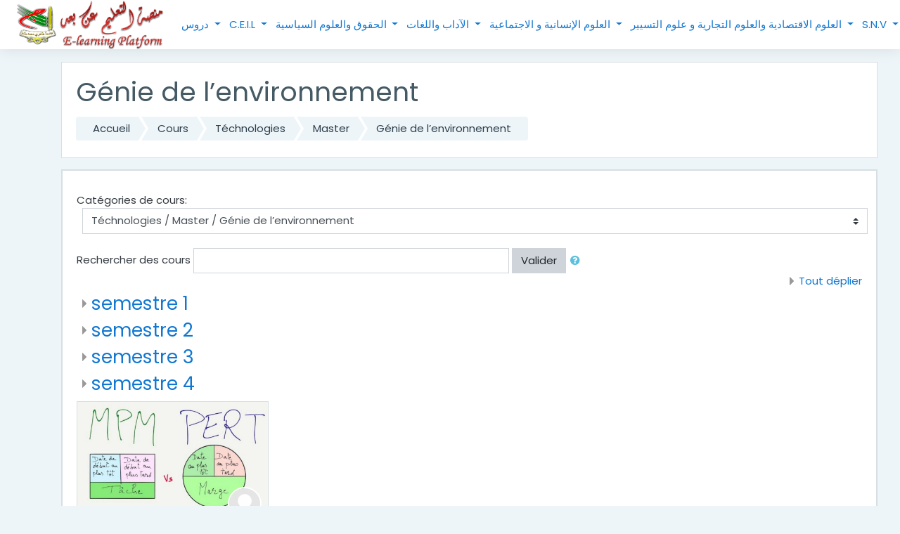

--- FILE ---
content_type: text/html; charset=utf-8
request_url: http://elearn.univ-bechar.dz/course/index.php?categoryid=4026
body_size: 95220
content:
<!DOCTYPE html>

    <html  dir="ltr" lang="fr" xml:lang="fr">
    <head>
        <title>E-learning Platform -UTMB: Tous les cours</title>
        <link rel="shortcut icon" href="http://elearn.univ-bechar.dz/pluginfile.php/1/theme_moove/favicon/1761119705/moodle-1.ico" />
        <meta http-equiv="Content-Type" content="text/html; charset=utf-8" />
<meta name="keywords" content="moodle, E-learning Platform -UTMB: Tous les cours" />
<link rel="stylesheet" type="text/css" href="http://elearn.univ-bechar.dz/theme/yui_combo.php?rollup/3.17.2/yui-moodlesimple-min.css" /><script id="firstthemesheet" type="text/css">/** Required in order to fix style inclusion problems in IE with YUI **/</script><link rel="stylesheet" type="text/css" href="http://elearn.univ-bechar.dz/theme/styles.php/moove/1761119705_1/all" />
<script>
//<![CDATA[
var M = {}; M.yui = {};
M.pageloadstarttime = new Date();
M.cfg = {"wwwroot":"http:\/\/elearn.univ-bechar.dz","sesskey":"hkYqzKOny9","sessiontimeout":"7200","themerev":"1761119705","slasharguments":1,"theme":"moove","iconsystemmodule":"core\/icon_system_fontawesome","jsrev":"1761119705","admin":"admin","svgicons":true,"usertimezone":"Afrique\/Alger","contextid":5099,"langrev":1761119705,"templaterev":"1761119705"};var yui1ConfigFn = function(me) {if(/-skin|reset|fonts|grids|base/.test(me.name)){me.type='css';me.path=me.path.replace(/\.js/,'.css');me.path=me.path.replace(/\/yui2-skin/,'/assets/skins/sam/yui2-skin')}};
var yui2ConfigFn = function(me) {var parts=me.name.replace(/^moodle-/,'').split('-'),component=parts.shift(),module=parts[0],min='-min';if(/-(skin|core)$/.test(me.name)){parts.pop();me.type='css';min=''}
if(module){var filename=parts.join('-');me.path=component+'/'+module+'/'+filename+min+'.'+me.type}else{me.path=component+'/'+component+'.'+me.type}};
YUI_config = {"debug":false,"base":"http:\/\/elearn.univ-bechar.dz\/lib\/yuilib\/3.17.2\/","comboBase":"http:\/\/elearn.univ-bechar.dz\/theme\/yui_combo.php?","combine":true,"filter":null,"insertBefore":"firstthemesheet","groups":{"yui2":{"base":"http:\/\/elearn.univ-bechar.dz\/lib\/yuilib\/2in3\/2.9.0\/build\/","comboBase":"http:\/\/elearn.univ-bechar.dz\/theme\/yui_combo.php?","combine":true,"ext":false,"root":"2in3\/2.9.0\/build\/","patterns":{"yui2-":{"group":"yui2","configFn":yui1ConfigFn}}},"moodle":{"name":"moodle","base":"http:\/\/elearn.univ-bechar.dz\/theme\/yui_combo.php?m\/1761119705\/","combine":true,"comboBase":"http:\/\/elearn.univ-bechar.dz\/theme\/yui_combo.php?","ext":false,"root":"m\/1761119705\/","patterns":{"moodle-":{"group":"moodle","configFn":yui2ConfigFn}},"filter":null,"modules":{"moodle-core-dragdrop":{"requires":["base","node","io","dom","dd","event-key","event-focus","moodle-core-notification"]},"moodle-core-blocks":{"requires":["base","node","io","dom","dd","dd-scroll","moodle-core-dragdrop","moodle-core-notification"]},"moodle-core-handlebars":{"condition":{"trigger":"handlebars","when":"after"}},"moodle-core-notification":{"requires":["moodle-core-notification-dialogue","moodle-core-notification-alert","moodle-core-notification-confirm","moodle-core-notification-exception","moodle-core-notification-ajaxexception"]},"moodle-core-notification-dialogue":{"requires":["base","node","panel","escape","event-key","dd-plugin","moodle-core-widget-focusafterclose","moodle-core-lockscroll"]},"moodle-core-notification-alert":{"requires":["moodle-core-notification-dialogue"]},"moodle-core-notification-confirm":{"requires":["moodle-core-notification-dialogue"]},"moodle-core-notification-exception":{"requires":["moodle-core-notification-dialogue"]},"moodle-core-notification-ajaxexception":{"requires":["moodle-core-notification-dialogue"]},"moodle-core-lockscroll":{"requires":["plugin","base-build"]},"moodle-core-actionmenu":{"requires":["base","event","node-event-simulate"]},"moodle-core-languninstallconfirm":{"requires":["base","node","moodle-core-notification-confirm","moodle-core-notification-alert"]},"moodle-core-event":{"requires":["event-custom"]},"moodle-core-popuphelp":{"requires":["moodle-core-tooltip"]},"moodle-core-tooltip":{"requires":["base","node","io-base","moodle-core-notification-dialogue","json-parse","widget-position","widget-position-align","event-outside","cache-base"]},"moodle-core-maintenancemodetimer":{"requires":["base","node"]},"moodle-core-chooserdialogue":{"requires":["base","panel","moodle-core-notification"]},"moodle-core-formchangechecker":{"requires":["base","event-focus","moodle-core-event"]},"moodle-core_availability-form":{"requires":["base","node","event","event-delegate","panel","moodle-core-notification-dialogue","json"]},"moodle-backup-backupselectall":{"requires":["node","event","node-event-simulate","anim"]},"moodle-backup-confirmcancel":{"requires":["node","node-event-simulate","moodle-core-notification-confirm"]},"moodle-course-categoryexpander":{"requires":["node","event-key"]},"moodle-course-dragdrop":{"requires":["base","node","io","dom","dd","dd-scroll","moodle-core-dragdrop","moodle-core-notification","moodle-course-coursebase","moodle-course-util"]},"moodle-course-management":{"requires":["base","node","io-base","moodle-core-notification-exception","json-parse","dd-constrain","dd-proxy","dd-drop","dd-delegate","node-event-delegate"]},"moodle-course-modchooser":{"requires":["moodle-core-chooserdialogue","moodle-course-coursebase"]},"moodle-course-formatchooser":{"requires":["base","node","node-event-simulate"]},"moodle-course-util":{"requires":["node"],"use":["moodle-course-util-base"],"submodules":{"moodle-course-util-base":{},"moodle-course-util-section":{"requires":["node","moodle-course-util-base"]},"moodle-course-util-cm":{"requires":["node","moodle-course-util-base"]}}},"moodle-form-passwordunmask":{"requires":[]},"moodle-form-dateselector":{"requires":["base","node","overlay","calendar"]},"moodle-form-shortforms":{"requires":["node","base","selector-css3","moodle-core-event"]},"moodle-question-chooser":{"requires":["moodle-core-chooserdialogue"]},"moodle-question-preview":{"requires":["base","dom","event-delegate","event-key","core_question_engine"]},"moodle-question-searchform":{"requires":["base","node"]},"moodle-availability_completion-form":{"requires":["base","node","event","moodle-core_availability-form"]},"moodle-availability_date-form":{"requires":["base","node","event","io","moodle-core_availability-form"]},"moodle-availability_grade-form":{"requires":["base","node","event","moodle-core_availability-form"]},"moodle-availability_group-form":{"requires":["base","node","event","moodle-core_availability-form"]},"moodle-availability_grouping-form":{"requires":["base","node","event","moodle-core_availability-form"]},"moodle-availability_profile-form":{"requires":["base","node","event","moodle-core_availability-form"]},"moodle-mod_assign-history":{"requires":["node","transition"]},"moodle-mod_attendance-groupfilter":{"requires":["base","node"]},"moodle-mod_bigbluebuttonbn-modform":{"requires":["base","node"]},"moodle-mod_bigbluebuttonbn-imports":{"requires":["base","node"]},"moodle-mod_bigbluebuttonbn-recordings":{"requires":["base","node","datasource-get","datasource-jsonschema","datasource-polling","moodle-core-notification"]},"moodle-mod_bigbluebuttonbn-broker":{"requires":["base","node","datasource-get","datasource-jsonschema","datasource-polling","moodle-core-notification"]},"moodle-mod_bigbluebuttonbn-rooms":{"requires":["base","node","datasource-get","datasource-jsonschema","datasource-polling","moodle-core-notification"]},"moodle-mod_quiz-modform":{"requires":["base","node","event"]},"moodle-mod_quiz-toolboxes":{"requires":["base","node","event","event-key","io","moodle-mod_quiz-quizbase","moodle-mod_quiz-util-slot","moodle-core-notification-ajaxexception"]},"moodle-mod_quiz-quizbase":{"requires":["base","node"]},"moodle-mod_quiz-dragdrop":{"requires":["base","node","io","dom","dd","dd-scroll","moodle-core-dragdrop","moodle-core-notification","moodle-mod_quiz-quizbase","moodle-mod_quiz-util-base","moodle-mod_quiz-util-page","moodle-mod_quiz-util-slot","moodle-course-util"]},"moodle-mod_quiz-questionchooser":{"requires":["moodle-core-chooserdialogue","moodle-mod_quiz-util","querystring-parse"]},"moodle-mod_quiz-autosave":{"requires":["base","node","event","event-valuechange","node-event-delegate","io-form"]},"moodle-mod_quiz-util":{"requires":["node","moodle-core-actionmenu"],"use":["moodle-mod_quiz-util-base"],"submodules":{"moodle-mod_quiz-util-base":{},"moodle-mod_quiz-util-slot":{"requires":["node","moodle-mod_quiz-util-base"]},"moodle-mod_quiz-util-page":{"requires":["node","moodle-mod_quiz-util-base"]}}},"moodle-message_airnotifier-toolboxes":{"requires":["base","node","io"]},"moodle-filter_glossary-autolinker":{"requires":["base","node","io-base","json-parse","event-delegate","overlay","moodle-core-event","moodle-core-notification-alert","moodle-core-notification-exception","moodle-core-notification-ajaxexception"]},"moodle-filter_mathjaxloader-loader":{"requires":["moodle-core-event"]},"moodle-editor_atto-editor":{"requires":["node","transition","io","overlay","escape","event","event-simulate","event-custom","node-event-html5","node-event-simulate","yui-throttle","moodle-core-notification-dialogue","moodle-core-notification-confirm","moodle-editor_atto-rangy","handlebars","timers","querystring-stringify"]},"moodle-editor_atto-plugin":{"requires":["node","base","escape","event","event-outside","handlebars","event-custom","timers","moodle-editor_atto-menu"]},"moodle-editor_atto-menu":{"requires":["moodle-core-notification-dialogue","node","event","event-custom"]},"moodle-editor_atto-rangy":{"requires":[]},"moodle-report_eventlist-eventfilter":{"requires":["base","event","node","node-event-delegate","datatable","autocomplete","autocomplete-filters"]},"moodle-report_loglive-fetchlogs":{"requires":["base","event","node","io","node-event-delegate"]},"moodle-gradereport_grader-gradereporttable":{"requires":["base","node","event","handlebars","overlay","event-hover"]},"moodle-gradereport_history-userselector":{"requires":["escape","event-delegate","event-key","handlebars","io-base","json-parse","moodle-core-notification-dialogue"]},"moodle-tool_capability-search":{"requires":["base","node"]},"moodle-tool_lp-dragdrop-reorder":{"requires":["moodle-core-dragdrop"]},"moodle-tool_monitor-dropdown":{"requires":["base","event","node"]},"moodle-assignfeedback_editpdf-editor":{"requires":["base","event","node","io","graphics","json","event-move","event-resize","transition","querystring-stringify-simple","moodle-core-notification-dialog","moodle-core-notification-alert","moodle-core-notification-warning","moodle-core-notification-exception","moodle-core-notification-ajaxexception"]},"moodle-atto_accessibilitychecker-button":{"requires":["color-base","moodle-editor_atto-plugin"]},"moodle-atto_accessibilityhelper-button":{"requires":["moodle-editor_atto-plugin"]},"moodle-atto_align-button":{"requires":["moodle-editor_atto-plugin"]},"moodle-atto_bold-button":{"requires":["moodle-editor_atto-plugin"]},"moodle-atto_charmap-button":{"requires":["moodle-editor_atto-plugin"]},"moodle-atto_clear-button":{"requires":["moodle-editor_atto-plugin"]},"moodle-atto_collapse-button":{"requires":["moodle-editor_atto-plugin"]},"moodle-atto_emojipicker-button":{"requires":["moodle-editor_atto-plugin"]},"moodle-atto_emoticon-button":{"requires":["moodle-editor_atto-plugin"]},"moodle-atto_equation-button":{"requires":["moodle-editor_atto-plugin","moodle-core-event","io","event-valuechange","tabview","array-extras"]},"moodle-atto_h5p-button":{"requires":["moodle-editor_atto-plugin"]},"moodle-atto_html-beautify":{},"moodle-atto_html-button":{"requires":["promise","moodle-editor_atto-plugin","moodle-atto_html-beautify","moodle-atto_html-codemirror","event-valuechange"]},"moodle-atto_html-codemirror":{"requires":["moodle-atto_html-codemirror-skin"]},"moodle-atto_image-button":{"requires":["moodle-editor_atto-plugin"]},"moodle-atto_indent-button":{"requires":["moodle-editor_atto-plugin"]},"moodle-atto_italic-button":{"requires":["moodle-editor_atto-plugin"]},"moodle-atto_link-button":{"requires":["moodle-editor_atto-plugin"]},"moodle-atto_managefiles-button":{"requires":["moodle-editor_atto-plugin"]},"moodle-atto_managefiles-usedfiles":{"requires":["node","escape"]},"moodle-atto_media-button":{"requires":["moodle-editor_atto-plugin","moodle-form-shortforms"]},"moodle-atto_noautolink-button":{"requires":["moodle-editor_atto-plugin"]},"moodle-atto_orderedlist-button":{"requires":["moodle-editor_atto-plugin"]},"moodle-atto_recordrtc-recording":{"requires":["moodle-atto_recordrtc-button"]},"moodle-atto_recordrtc-button":{"requires":["moodle-editor_atto-plugin","moodle-atto_recordrtc-recording"]},"moodle-atto_rtl-button":{"requires":["moodle-editor_atto-plugin"]},"moodle-atto_strike-button":{"requires":["moodle-editor_atto-plugin"]},"moodle-atto_subscript-button":{"requires":["moodle-editor_atto-plugin"]},"moodle-atto_superscript-button":{"requires":["moodle-editor_atto-plugin"]},"moodle-atto_table-button":{"requires":["moodle-editor_atto-plugin","moodle-editor_atto-menu","event","event-valuechange"]},"moodle-atto_title-button":{"requires":["moodle-editor_atto-plugin"]},"moodle-atto_underline-button":{"requires":["moodle-editor_atto-plugin"]},"moodle-atto_undo-button":{"requires":["moodle-editor_atto-plugin"]},"moodle-atto_unorderedlist-button":{"requires":["moodle-editor_atto-plugin"]}}},"gallery":{"name":"gallery","base":"http:\/\/elearn.univ-bechar.dz\/lib\/yuilib\/gallery\/","combine":true,"comboBase":"http:\/\/elearn.univ-bechar.dz\/theme\/yui_combo.php?","ext":false,"root":"gallery\/1761119705\/","patterns":{"gallery-":{"group":"gallery"}}}},"modules":{"core_filepicker":{"name":"core_filepicker","fullpath":"http:\/\/elearn.univ-bechar.dz\/lib\/javascript.php\/1761119705\/repository\/filepicker.js","requires":["base","node","node-event-simulate","json","async-queue","io-base","io-upload-iframe","io-form","yui2-treeview","panel","cookie","datatable","datatable-sort","resize-plugin","dd-plugin","escape","moodle-core_filepicker","moodle-core-notification-dialogue"]},"core_comment":{"name":"core_comment","fullpath":"http:\/\/elearn.univ-bechar.dz\/lib\/javascript.php\/1761119705\/comment\/comment.js","requires":["base","io-base","node","json","yui2-animation","overlay","escape"]},"mathjax":{"name":"mathjax","fullpath":"https:\/\/cdn.jsdelivr.net\/npm\/mathjax@2.7.8\/MathJax.js?delayStartupUntil=configured"}}};
M.yui.loader = {modules: {}};

//]]>
</script>
<script>
                                    window.ga=window.ga||function(){(ga.q=ga.q||[]).push(arguments)};
                                    ga.l=+new Date;ga('create', 'UA-178124345-1', 'auto');
                                    ga('send', 'pageview');
                                </script>
                                <script async src='https://www.google-analytics.com/analytics.js'></script>
        <meta charset="utf-8">
        <meta http-equiv="X-UA-Compatible" content="IE=edge">
        <meta name="viewport" content="width=device-width, initial-scale=1.0, user-scalable=0, minimal-ui">
    
        <link href="https://fonts.googleapis.com/css?family=Poppins" rel="stylesheet">
    </head>
    
    <body  id="page-course-index-category" class="format-site  path-course path-course-index chrome dir-ltr lang-fr yui-skin-sam yui3-skin-sam elearn-univ-bechar-dz pagelayout-coursecategory course-1 context-5099 category-4026 notloggedin ">
    

<div id="accessibilitybar" class="fixed-top">
    <div class="container">
        <div class="bars">
            <div class="fontsize">
                <span>Corps de la police de caractères</span>
                <ul>
                    <li><a class="btn btn-default" data-action="decrease" title="Diminuer le corps de la police de caractères" id="fontsize_dec">A-</a></li>
                    <li><a class="btn btn-default" data-action="reset" title="Réinitialiser le corps de la police de caractères" id="fontsize_reset">A</a></li>
                    <li><a class="btn btn-default" data-action="increase" title="Augmenter le corps de la police de caractères" id="fontsize_inc">A+</a></li>
                </ul>
            </div>
            <div class="sitecolor">
                <span>Couleur du site</span>
                <ul>
                    <li><a class="btn btn-default" data-action="reset" title="Réinitialiser la couleur du site" id="sitecolor_color1">R</a></li>
                    <li><a class="btn btn-default" data-action="sitecolor-color-2" title="Faible contraste 1" id="sitecolor_color2">A</a></li>
                    <li><a class="btn btn-default" data-action="sitecolor-color-3" title="Faible contraste 2" id="sitecolor_color3">A</a></li>
                    <li><a class="btn btn-default" data-action="sitecolor-color-4" title="Contraste élevé" id="sitecolor_color4">A</a></li>
                </ul>
            </div>
        </div>
    </div>
</div>
<nav class="fixed-top navbar navbar-light navbar-expand moodle-has-zindex">

    <a href="http://elearn.univ-bechar.dz" class="navbar-brand has-logo
            ">
            <span class="logo d-none d-sm-inline">
                <img src="//elearn.univ-bechar.dz/pluginfile.php/1/theme_moove/logo/1761119705/logo%20grand.png" alt="E-learning Platform -UTMB">
            </span>
    </a>

    <ul class="navbar-nav d-none d-md-flex custom-menus">
        <!-- custom_menu -->
        <div class="dropdown nav-item">
    <a class="dropdown-toggle nav-link" id="drop-down-697a0bd1d57ea697a0bd1c8f143" data-toggle="dropdown" aria-haspopup="true" aria-expanded="false" href="#">
        دروس
    </a>
    <div class="dropdown-menu" aria-labelledby="drop-down-697a0bd1d57ea697a0bd1c8f143">
                <a class="dropdown-item" href="http://elearn.univ-bechar.dz/course/search.php" >بحث</a>
                <a class="dropdown-item" href="http://elearning.univ-bechar.dz/27/" >أرشيف</a>
                <div class="dropdown-divider"></div>
                <a class="dropdown-item" href="" >FAQ</a>
                <div class="dropdown-divider"></div>
    </div>
</div><div class="dropdown nav-item">
    <a class="dropdown-toggle nav-link" id="drop-down-697a0bd1d5849697a0bd1c8f144" data-toggle="dropdown" aria-haspopup="true" aria-expanded="false" href="#">
        C.E.I.L
    </a>
    <div class="dropdown-menu" aria-labelledby="drop-down-697a0bd1d5849697a0bd1c8f144">
                <a class="dropdown-item" href="http://elearn.univ-bechar.dz/course/index.php?categoryid=5634" >English language learning</a>
                <a class="dropdown-item" href="http://elearn.univ-bechar.dz/course/index.php?categoryid=5756" >Frensh language learning</a>
                <a class="dropdown-item" href="http://elearn.univ-bechar.dz/course/index.php?categoryid=5757" >Spanish language learning</a>
                <div class="dropdown-divider"></div>
    </div>
</div><div class="dropdown nav-item">
    <a class="dropdown-toggle nav-link" id="drop-down-697a0bd1d58cc697a0bd1c8f145" data-toggle="dropdown" aria-haspopup="true" aria-expanded="false" href="#">
        الحقوق والعلوم السياسية
    </a>
    <div class="dropdown-menu" aria-labelledby="drop-down-697a0bd1d58cc697a0bd1c8f145">
                <a class="dropdown-item" href="http://elearn.univ-bechar.dz/course/index.php?categoryid=2788" > جدع مشترك حقوق - ليسانس</a>
                <a class="dropdown-item" href="http://elearn.univ-bechar.dz/moodle/course/index.php?categoryid=2820" > الثالثة ليسانس قانون عام</a>
                <a class="dropdown-item" href="http://elearn.univ-bechar.dz/moodle/course/index.php?categoryid=3267" > الثالثة ليسانس قانون خاص</a>
                <div class="dropdown-divider"></div>
                <a class="dropdown-item" href="http://elearn.univ-bechar.dz/moodle/course/index.php?categoryid=170" >ماستر حقوق -القانون الخاص</a>
                <a class="dropdown-item" href="http://elearn.univ-bechar.dz/moodle/course/index.php?categoryid=204" >ماستر حقوق -القانون العام</a>
                <a class="dropdown-item" href="http://elearn.univ-bechar.dz/moodle/course/index.php?categoryid=234" >  ماستر حقوق - الدولة و المؤسسات</a>
                <a class="dropdown-item" href="http://elearn.univ-bechar.dz/moodle/course/index.php?categoryid=3450" >  ماستر حقوق - قانون أعمال</a>
                <div class="dropdown-divider"></div>
                <a class="dropdown-item" href="http://elearn.univ-bechar.dz/moodle/course/index.php?categoryid=3286" > ليسانس تنظيمات سياسية و ادارية</a>
                <div class="dropdown-divider"></div>
                <a class="dropdown-item" href="http://elearn.univ-bechar.dz/moodle/course/index.php?categoryid=272" >ماستر العلوم السياسية - تنظيم سياسي و إداري</a>
    </div>
</div><div class="dropdown nav-item">
    <a class="dropdown-toggle nav-link" id="drop-down-697a0bd1d59a7697a0bd1c8f146" data-toggle="dropdown" aria-haspopup="true" aria-expanded="false" href="#">
        الآداب واللغات
    </a>
    <div class="dropdown-menu" aria-labelledby="drop-down-697a0bd1d59a7697a0bd1c8f146">
                <a class="dropdown-item" href="http://elearn.univ-bechar.dz/moodle/course/index.php?categoryid=18" > ليسانس- جذع مشترك لغة وأدب عربي</a>
                <a class="dropdown-item" href="http://elearn.univ-bechar.dz/moodle/course/index.php?categoryid=1491" >الثالثة ليسانس -النقد والمناهج</a>
                <a class="dropdown-item" href="http://elearn.univ-bechar.dz/moodle/course/index.php?categoryid=1512" > الثالثة ليسانس -الأدب الجزائري</a>
                <a class="dropdown-item" href="http://elearn.univ-bechar.dz/moodle/course/index.php?categoryid=19" > الثالثة ليسانس -اللسانيات العامة</a>
                <a class="dropdown-item" href="http://elearn.univ-bechar.dz/moodle/course/index.php?categoryid=23" > الثالثة ليسانس -الأدب العربي</a>
                <a class="dropdown-item" href="http://elearn.univ-bechar.dz/moodle/course/index.php?categoryid=24" >الثالثة ليسانس -اللسانيات التطبيقية</a>
                <a class="dropdown-item" href="http://elearn.univ-bechar.dz/moodle/course/index.php?categoryid=1534" >  الثالثة ليسانس -النقد والدراسات الأدبية</a>
                <a class="dropdown-item" href="http://elearn.univ-bechar.dz/moodle/course/index.php?categoryid=1535" > الثالثة ليسانس -الأدب المقارن والعالمي</a>
                <div class="dropdown-divider"></div>
                <a class="dropdown-item" href="http://elearn.univ-bechar.dz/moodle/course/index.php?categoryid=27" > ماستر اللسانيات التطبيقية</a>
                <a class="dropdown-item" href="http://elearn.univ-bechar.dz/moodle/course/index.php?categoryid=28" > ماستر النقد الأدبي المعاصر</a>
                <a class="dropdown-item" href="http://elearn.univ-bechar.dz/moodle/course/index.php?categoryid=29" > ماستر الأدب العربي الحديث و المعاصر</a>
                <div class="dropdown-divider"></div>
                <a class="dropdown-item" href="http://elearn.univ-bechar.dz/moodle/course/index.php?categoryid=40" > Licence Français Socle commun</a>
                <a class="dropdown-item" href="http://elearn.univ-bechar.dz/moodle/course/index.php?categoryid=41" > Master Français Didactique des langues étrangères</a>
                <div class="dropdown-divider"></div>
                <a class="dropdown-item" href="http://elearn.univ-bechar.dz/moodle/course/index.php?categoryid=43" >Licence Anglais Socle commun</a>
                <a class="dropdown-item" href="http://elearn.univ-bechar.dz/moodle/course/index.php?categoryid=50" > Master Anglais Didactic</a>
                <a class="dropdown-item" href="http://elearn.univ-bechar.dz/moodle/course/index.php?categoryid=52" > Master Anglais Literature and Civilization</a>
                <a class="dropdown-item" href="http://elearn.univ-bechar.dz/moodle/course/index.php?categoryid=54" > Master Anglais Language and Culture</a>
    </div>
</div><div class="dropdown nav-item">
    <a class="dropdown-toggle nav-link" id="drop-down-697a0bd1d5ac2697a0bd1c8f147" data-toggle="dropdown" aria-haspopup="true" aria-expanded="false" href="#">
        العلوم الإنسانية و الاجتماعية
    </a>
    <div class="dropdown-menu" aria-labelledby="drop-down-697a0bd1d5ac2697a0bd1c8f147">
                <a class="dropdown-item" href="http://elearn.univ-bechar.dz/moodle/course/index.php?categoryid=112" > الأولى ليسانس جدع مشترك علوم إنسانية</a>
                <a class="dropdown-item" href="http://elearn.univ-bechar.dz/moodle/course/index.php?categoryid=113" >الثانية ليسانس علوم إنسانية - تاريخ</a>
                <a class="dropdown-item" href="http://elearn.univ-bechar.dz/moodle/course/index.php?categoryid=114" >الثانية ليسانس علوم إنسانية- علم الآثار</a>
                <a class="dropdown-item" href="http://elearn.univ-bechar.dz/moodle/course/index.php?categoryid=115" >الثانية ليسانس علوم إنسانية – علوم الإعلام والاتصال</a>
                <a class="dropdown-item" href="http://elearn.univ-bechar.dz/moodle/course/index.php?categoryid=116" >الثالثة ليسانس تاريخ عام</a>
                <a class="dropdown-item" href="http://elearn.univ-bechar.dz/moodle/course/index.php?categoryid=117" >الثالثة ليسانس علم الآثار</a>
                <a class="dropdown-item" href="http://elearn.univ-bechar.dz/moodle/course/index.php?categoryid=118" >الثالثة ليسانس اتصال</a>
                <div class="dropdown-divider"></div>
                <a class="dropdown-item" href="http://elearn.univ-bechar.dz/moodle/course/index.php?categoryid=119" >الأولى ماستر تاريخ المقاومة والحركة الوطنية الجزائرية</a>
                <a class="dropdown-item" href="http://elearn.univ-bechar.dz/moodle/course/index.php?categoryid=121" >الأولى ماستر تاريخ الغرب الإسلامي في العصر الوسيط</a>
                <a class="dropdown-item" href="http://elearn.univ-bechar.dz/moodle/course/index.php?categoryid=122" >الأولى ماستر الصيانة والترميم</a>
                <div class="dropdown-divider"></div>
                <a class="dropdown-item" href="http://elearn.univ-bechar.dz/moodle/course/index.php?categoryid=125" >الأولى ليسانس جدع مشترك علوم اجتماعية</a>
                <a class="dropdown-item" href="http://elearn.univ-bechar.dz/moodle/course/index.php?categoryid=126" >الثانية ليسانس علم الاجتماع</a>
                <a class="dropdown-item" href="http://elearn.univ-bechar.dz/moodle/course/index.php?categoryid=128" >الثانية ليسانس علم النفس</a>
                <a class="dropdown-item" href="http://elearn.univ-bechar.dz/moodle/course/index.php?categoryid=130" >الثانية ليسانس فلسفة</a>
                <a class="dropdown-item" href="http://elearn.univ-bechar.dz/moodle/course/index.php?categoryid=127" >الثالثة ليسانس علم الاجتماع</a>
                <a class="dropdown-item" href="http://elearn.univ-bechar.dz/moodle/course/index.php?categoryid=129" >الثالثة ليسانس علم النفس العيادي</a>
                <a class="dropdown-item" href="http://elearn.univ-bechar.dz/moodle/course/index.php?categoryid=131" >الثالثة ليسانس فلسفة عامة</a>
                <div class="dropdown-divider"></div>
                <a class="dropdown-item" href="http://elearn.univ-bechar.dz/moodle/course/index.php?categoryid=132" > ماستر فلسفة العامة</a>
                <a class="dropdown-item" href="http://elearn.univ-bechar.dz/moodle/course/index.php?categoryid=133" > ماستر علم اجتماع التنظيم والعمل</a>
                <a class="dropdown-item" href="http://elearn.univ-bechar.dz/moodle/course/index.php?categoryid=134" > ماستر علم اجتماع التربية</a>
                <a class="dropdown-item" href="http://elearn.univ-bechar.dz/moodle/course/index.php?categoryid=135" > ماستر علم اجتماع الانحراف والجريمة</a>
                <a class="dropdown-item" href="http://elearn.univ-bechar.dz/moodle/course/index.php?categoryid=136" > ماستر علم اجتماع الاتصال</a>
    </div>
</div><div class="dropdown nav-item">
    <a class="dropdown-toggle nav-link" id="drop-down-697a0bd1d5b73697a0bd1c8f148" data-toggle="dropdown" aria-haspopup="true" aria-expanded="false" href="#">
        العلوم الاقتصادية والعلوم  التجارية و علوم التسيير
    </a>
    <div class="dropdown-menu" aria-labelledby="drop-down-697a0bd1d5b73697a0bd1c8f148">
                <a class="dropdown-item" href="http://elearn.univ-bechar.dz/course/index.php?categoryid=4331" > UPDATE العلوم الاقتصادية و العلوم التجارية و علوم التسيير</a>
                <a class="dropdown-item" href="http://elearn.univ-bechar.dz/course/index.php?categoryid=4712" >سنوات الأولى ليسانس جذع مشترك</a>
                <a class="dropdown-item" href="http://elearn.univ-bechar.dz/course/index.php?categoryid=2287" >قسم العلوم الاقتصادية</a>
                <a class="dropdown-item" href="http://elearn.univ-bechar.dz/course/index.php?categoryid=2292" > قسم العلوم التجارية</a>
                <a class="dropdown-item" href="http://elearn.univ-bechar.dz/course/index.php?categoryid=2286" > قسم علوم التسيير</a>
                <a class="dropdown-item" href="http://elearn.univ-bechar.dz/course/index.php?categoryid=2293" >قسم العلوم المالية والمحاسبة</a>
                <a class="dropdown-item" href="http://elearn.univ-bechar.dz/course/index.php?categoryid=4333" >روابط توضيحية للعمل على منصة التعليم عن بعد</a>
                <a class="dropdown-item" href="http://elearn.univ-bechar.dz/course/index.php?categoryid=4332" >Archives</a>
                <a class="dropdown-item" href="http://elearn.univ-bechar.dz/course/index.php?categoryid=4711" >كتب و مطبوعات بيداغوجية</a>
                <a class="dropdown-item" href="http://elearn.univ-bechar.dz/course/index.php?categoryid=4334" >إعلانات الكلية</a>
                <a class="dropdown-item" href="http://elearn.univ-bechar.dz/course/index.php?categoryid=5748" >CEIL SEGC</a>
    </div>
</div><div class="dropdown nav-item">
    <a class="dropdown-toggle nav-link" id="drop-down-697a0bd1d5c02697a0bd1c8f149" data-toggle="dropdown" aria-haspopup="true" aria-expanded="false" href="#">
        S.N.V
    </a>
    <div class="dropdown-menu" aria-labelledby="drop-down-697a0bd1d5c02697a0bd1c8f149">
                <a class="dropdown-item" href="http://elearn.univ-bechar.dz/moodle/course/index.php?categoryid=58" >1èr Licence</a>
                <a class="dropdown-item" href="http://elearn.univ-bechar.dz/moodle/course/index.php?categoryid=59" >2ème. L. Biotechnologie</a>
                <a class="dropdown-item" href="http://elearn.univ-bechar.dz/moodle/course/index.php?categoryid=60" >2ème. L. Sciences alimentaires</a>
                <a class="dropdown-item" href="http://elearn.univ-bechar.dz/moodle/course/index.php?categoryid=61" >2ème. L. Sciences biologiques</a>
                <a class="dropdown-item" href="http://elearn.univ-bechar.dz/moodle/course/index.php?categoryid=62" >3ème. L. Biologie moléculaire</a>
                <a class="dropdown-item" href="http://elearn.univ-bechar.dz/moodle/course/index.php?categoryid=63" >3ème. L. Biotechnologie microbienne</a>
                <a class="dropdown-item" href="http://elearn.univ-bechar.dz/moodle/course/index.php?categoryid=64" >3ème. L. Microbiologie</a>
                <a class="dropdown-item" href="http://elearn.univ-bechar.dz/moodle/course/index.php?categoryid=65" >3ème. L. Technologie agroalimentaire et contrôle de qualité</a>
                <div class="dropdown-divider"></div>
                <a class="dropdown-item" href="http://elearn.univ-bechar.dz/moodle/course/index.php?categoryid=66" >Master Biologie moléculaire des micro-organismes</a>
                <a class="dropdown-item" href="http://elearn.univ-bechar.dz/moodle/course/index.php?categoryid=67" >Master Biotechnologie microbienne</a>
                <a class="dropdown-item" href="http://elearn.univ-bechar.dz/moodle/course/index.php?categoryid=68" >Master. Microbiologie appliquée</a>
                <a class="dropdown-item" href="http://elearn.univ-bechar.dz/moodle/course/index.php?categoryid=69" >Master Sécurité agroalimentaire et assurance qualité</a>
    </div>
</div><div class="dropdown nav-item">
    <a class="dropdown-toggle nav-link" id="drop-down-697a0bd1d5cfa697a0bd1c8f1410" data-toggle="dropdown" aria-haspopup="true" aria-expanded="false" href="#">
        Technologie
    </a>
    <div class="dropdown-menu" aria-labelledby="drop-down-697a0bd1d5cfa697a0bd1c8f1410">
                <a class="dropdown-item" href="http://elearn.univ-bechar.dz/moodle/course/index.php?categoryid=2832" >Licence 1èr Tronc commun</a>
                <a class="dropdown-item" href="http://elearn.univ-bechar.dz/moodle/course/index.php?categoryid=2912" >Licence Électronique</a>
                <a class="dropdown-item" href="http://elearn.univ-bechar.dz/moodle/course/index.php?categoryid=2874" >Licence Automatique</a>
                <a class="dropdown-item" href="http://elearn.univ-bechar.dz/moodle/course/index.php?categoryid=2952" >Licence Électrotechnique</a>
                <a class="dropdown-item" href="http://elearn.univ-bechar.dz/moodle/course/index.php?categoryid=3006" >Licence Télécommunications</a>
                <a class="dropdown-item" href="http://elearn.univ-bechar.dz/moodle/course/index.php?categoryid=3550" >Licence Génie mécanique</a>
                <a class="dropdown-item" href="http://elearn.univ-bechar.dz/moodle/course/index.php?categoryid=3558" >Licence G.M -Energétique</a>
                <a class="dropdown-item" href="http://elearn.univ-bechar.dz/moodle/course/index.php?categoryid=3662" >Licence G.M -Construction Mécanique</a>
                <a class="dropdown-item" href="http://elearn.univ-bechar.dz/moodle/course/index.php?categoryid=3743" >Licence Génie des procédés</a>
                <a class="dropdown-item" href="http://elearn.univ-bechar.dz/moodle/course/index.php?categoryid=4110" >Licence Travaux publics</a>
                <a class="dropdown-item" href="http://elearn.univ-bechar.dz/moodle/course/index.php?categoryid=2856" >Licence Génie civil</a>
                <a class="dropdown-item" href="http://elearn.univ-bechar.dz/moodle/course/index.php?categoryid=3487" >Licence Hydraulique</a>
                <a class="dropdown-item" href="http://elearn.univ-bechar.dz/moodle/course/index.php?categoryid=160" >Licence Architecture</a>
                <div class="dropdown-divider"></div>
                <a class="dropdown-item" href="http://elearn.univ-bechar.dz/moodle/course/index.php?categoryid=2991" >Master Génie civil structure</a>
                <a class="dropdown-item" href="http://elearn.univ-bechar.dz/moodle/course/index.php?categoryid=3062" >Master Génie civil matériaux</a>
                <a class="dropdown-item" href="http://elearn.univ-bechar.dz/moodle/course/index.php?categoryid=3151" >Master Génie civil géotechnique</a>
                <a class="dropdown-item" href="http://elearn.univ-bechar.dz/moodle/course/index.php?categoryid=3223" >Master Réseaux Électriques</a>
                <a class="dropdown-item" href="http://elearn.univ-bechar.dz/moodle/course/index.php?categoryid=3319" >Master Commandes Electriques</a>
                <a class="dropdown-item" href="http://elearn.univ-bechar.dz/moodle/course/index.php?categoryid=3321" >Master Electronique des systèmes embarqués</a>
                <a class="dropdown-item" href="http://elearn.univ-bechar.dz/moodle/course/index.php?categoryid=3426" >Master Automatique et Informatique industrielle</a>
                <a class="dropdown-item" href="http://elearn.univ-bechar.dz/moodle/course/index.php?categoryid=3494" >Master Systèmes des Télécommunications</a>
                <a class="dropdown-item" href="http://elearn.univ-bechar.dz/moodle/course/index.php?categoryid=3900" >Master Construction Mécanique</a>
                <a class="dropdown-item" href="http://elearn.univ-bechar.dz/moodle/course/index.php?categoryid=3949" >Master Énergétique</a>
                <a class="dropdown-item" href="http://elearn.univ-bechar.dz/moodle/course/index.php?categoryid=3999" >Master Pharmaceutique</a>
                <a class="dropdown-item" href="http://elearn.univ-bechar.dz/moodle/course/index.php?categoryid=4026" >Master Génie de l’environnement</a>
                <a class="dropdown-item" href="http://elearn.univ-bechar.dz/moodle/course/index.php?categoryid=4070" >Master Hydraulique urbanisme</a>
                <a class="dropdown-item" href="http://elearn.univ-bechar.dz/moodle/course/index.php?categoryid=4180" >Master Travaux publics</a>
                <a class="dropdown-item" href="http://elearn.univ-bechar.dz/moodle/course/index.php?categoryid=161" >Master Architecture</a>
    </div>
</div><div class="dropdown nav-item">
    <a class="dropdown-toggle nav-link" id="drop-down-697a0bd1d5e28697a0bd1c8f1411" data-toggle="dropdown" aria-haspopup="true" aria-expanded="false" href="#">
        Sciences exactes
    </a>
    <div class="dropdown-menu" aria-labelledby="drop-down-697a0bd1d5e28697a0bd1c8f1411">
                <a class="dropdown-item" href="" >Sciences de la Matière</a>
                <div class="dropdown-divider"></div>
                <a class="dropdown-item" href="http://elearn.univ-bechar.dz/moodle/course/index.php?categoryid=146" >1èr. L. Tronc Commun (SM)</a>
                <a class="dropdown-item" href="http://elearn.univ-bechar.dz/moodle/course/index.php?categoryid=147" >2è. L. Chimie</a>
                <a class="dropdown-item" href="http://elearn.univ-bechar.dz/moodle/course/index.php?categoryid=148" >2è. L. Physique</a>
                <a class="dropdown-item" href="http://elearn.univ-bechar.dz/moodle/course/index.php?categoryid=653" >3è. L. Physique des matériaux</a>
                <a class="dropdown-item" href="http://elearn.univ-bechar.dz/moodle/course/index.php?categoryid=149" >3è. L. Chimie Analytique</a>
                <a class="dropdown-item" href="http://elearn.univ-bechar.dz/moodle/course/index.php?categoryid=150" >3è. L Physique Fondamentale</a>
                <div class="dropdown-divider"></div>
                <a class="dropdown-item" href="http://elearn.univ-bechar.dz/moodle/course/index.php?categoryid=151" >Master Chimie Analytique</a>
                <a class="dropdown-item" href="http://elearn.univ-bechar.dz/moodle/course/index.php?categoryid=766" >Master Catalyse</a>
                <a class="dropdown-item" href="http://elearn.univ-bechar.dz/moodle/course/index.php?categoryid=153" >Master Physique énergétique et énergies renouvelables</a>
                <a class="dropdown-item" href="http://elearn.univ-bechar.dz/moodle/course/index.php?categoryid=154" >Master Physique des matériaux</a>
                <div class="dropdown-divider"></div>
                <a class="dropdown-item" href="" >Math et Informatique</a>
                <div class="dropdown-divider"></div>
                <a class="dropdown-item" href="http://elearn.univ-bechar.dz/moodle/course/index.php?categoryid=300" >1èr. L. Tronc Commun (MI)</a>
                <a class="dropdown-item" href="http://elearn.univ-bechar.dz/moodle/course/index.php?categoryid=321" >2è. L. Socle Commun Informatique</a>
                <a class="dropdown-item" href="http://elearn.univ-bechar.dz/moodle/course/index.php?categoryid=321" >2è. L. Socle Commun Mathématiques et M. A.</a>
                <a class="dropdown-item" href="http://elearn.univ-bechar.dz/moodle/course/index.php?categoryid=338" >3è. L. Système d&#039;Information</a>
                <a class="dropdown-item" href="http://elearn.univ-bechar.dz/moodle/course/index.php?categoryid=355" >3è. L. Ingénierie des Systèmes d’Information et du Logiciel</a>
                <a class="dropdown-item" href="http://elearn.univ-bechar.dz/moodle/course/index.php?categoryid=495" >3è. L. Mathématiques</a>
                <a class="dropdown-item" href="http://elearn.univ-bechar.dz/moodle/course/index.php?categoryid=518" >3è. L. Probabilités et statistiques</a>
                <div class="dropdown-divider"></div>
                <a class="dropdown-item" href="http://elearn.univ-bechar.dz/moodle/course/index.php?categoryid=375" >Master Intelligence Artificielle et Décision</a>
                <a class="dropdown-item" href="http://elearn.univ-bechar.dz/moodle/course/index.php?categoryid=410" > Master Systèmes d’Informations Avancées</a>
                <a class="dropdown-item" href="http://elearn.univ-bechar.dz/moodle/course/index.php?categoryid=443" >Master Systèmes Informatiques et Réseaux</a>
                <a class="dropdown-item" href="http://elearn.univ-bechar.dz/moodle/course/index.php?categoryid=532" > Master Analyse Mathématique</a>
                <a class="dropdown-item" href="http://elearn.univ-bechar.dz/moodle/course/index.php?categoryid=532" > Master Analyse Mathématique</a>
                <a class="dropdown-item" href="http://elearn.univ-bechar.dz/moodle/course/index.php?categoryid=558" >Master Probabilités et Statistiques</a>
    </div>
</div>
        <!-- page_heading_menu -->
        
    </ul>
    <ul class="nav navbar-nav ml-auto">
        <div class="d-none d-lg-block">
            
        </div>

        <li class="nav-item lang-menu">
            <span class="dropdown nav-item">
    <a class="dropdown-toggle nav-link" id="drop-down-697a0bd1d638c697a0bd1c8f1414" data-toggle="dropdown" aria-haspopup="true" aria-expanded="false" href="#">
        <i class="slicon-globe"></i>
    </a>
    <div class="dropdown-menu" aria-labelledby="drop-down-697a0bd1d638c697a0bd1c8f1414">
                <a class="dropdown-item" href="http://elearn.univ-bechar.dz/course/index.php?categoryid=4026&amp;lang=en" title="English ‎(en)‎">English ‎(en)‎</a>
                <a class="dropdown-item" href="http://elearn.univ-bechar.dz/course/index.php?categoryid=4026&amp;lang=fr" title="Français ‎(fr)‎">Français ‎(fr)‎</a>
                <a class="dropdown-item" href="http://elearn.univ-bechar.dz/course/index.php?categoryid=4026&amp;lang=ar" title="عربي ‎(ar)‎">عربي ‎(ar)‎</a>
    </div>
</span>
        </li>

        

        <li class="usermenu"><span class="login"><a class='btn btn-login-top' href="http://elearn.univ-bechar.dz/login/index.php">Connexion</a></span></li>
    </ul>
</nav>
    
    <div id="page-wrapper">
    
        <div>
    <a class="sr-only sr-only-focusable" href="#maincontent">Passer au contenu principal</a>
</div><script src="http://elearn.univ-bechar.dz/lib/javascript.php/1761119705/lib/babel-polyfill/polyfill.min.js"></script>
<script src="http://elearn.univ-bechar.dz/lib/javascript.php/1761119705/lib/mdn-polyfills/polyfill.js"></script>
<script src="http://elearn.univ-bechar.dz/theme/yui_combo.php?rollup/3.17.2/yui-moodlesimple-min.js"></script><script src="http://elearn.univ-bechar.dz/lib/javascript.php/1761119705/lib/javascript-static.js"></script>
<script>
//<![CDATA[
document.body.className += ' jsenabled';
//]]>
</script>


    <div id="page" class="container-fluid">
        <header id="page-header" class="row">
    <div class="col-12 pt-3 pb-3">
        <div class="card ">
            <div class="card-body ">
                <div class="d-flex align-items-center">
                    <div class="mr-auto">
                        <div class="page-context-header"><div class="page-header-headings"><h1>Génie de l’environnement</h1></div></div>
                    </div>

                    <div class="header-actions-container flex-shrink-0" data-region="header-actions-container">
                    </div>
                </div>
                <div class="d-flex flex-wrap">
                    <div id="page-navbar">
                        <nav>
    <ol class="breadcrumb">
                <li class="breadcrumb-item"><a href="http://elearn.univ-bechar.dz/" >Accueil</a></li>
                <li class="breadcrumb-item"><a href="http://elearn.univ-bechar.dz/course/index.php" >Cours</a></li>
                <li class="breadcrumb-item"><a href="http://elearn.univ-bechar.dz/course/index.php?categoryid=10" >Téchnologies</a></li>
                <li class="breadcrumb-item"><a href="http://elearn.univ-bechar.dz/course/index.php?categoryid=2880" >Master</a></li>
                <li class="breadcrumb-item"><a href="http://elearn.univ-bechar.dz/course/index.php?categoryid=4026" >Génie de l’environnement</a></li>
    </ol>
</nav>
                    </div>
                    <div class="ml-auto d-flex">
                        
                    </div>
                    <div id="course-header">
                        
                    </div>
                </div>
            </div>
        </div>
    </div>
</header>

        <div id="page-content" class="row">
            <div id="region-main-box" class="col-12">
                <section id="region-main">
                    <div class="card">
                        <div class="card-body">
                            <span class="notifications" id="user-notifications"></span>
                            <div role="main"><span id="maincontent"></span><span></span><div class="categorypicker"><div class="singleselect d-inline-block">
    <form method="get" action="http://elearn.univ-bechar.dz/course/index.php" class="form-inline" id="switchcategory">
            <label for="single_select697a0bd1c8f141">
                Catégories de cours:
            </label>
        <select  id="single_select697a0bd1c8f141" class="custom-select singleselect" name="categoryid"
                 >
                    <option  value="2" >Archives</option>
                    <option  value="5634" >C.E.I.L</option>
                    <option  value="5635" >C.E.I.L / English language learning</option>
                    <option  value="5636" >C.E.I.L / English language learning / A1 (Beginner)</option>
                    <option  value="5637" >C.E.I.L / English language learning / A2 (Elementary)</option>
                    <option  value="5638" >C.E.I.L / English language learning / B1 (Intermediate)</option>
                    <option  value="5639" >C.E.I.L / English language learning / B2 (Upper Intermediate)</option>
                    <option  value="5640" >C.E.I.L / English language learning / C1 (Advanced)</option>
                    <option  value="5641" >C.E.I.L / English language learning / C2 (Proficient)</option>
                    <option  value="5756" >C.E.I.L / Frensh language learning</option>
                    <option  value="5757" >C.E.I.L / Spanish language learning</option>
                    <option  value="5366" >Cours Doctorat</option>
                    <option  value="5367" >Cours Doctorat / English</option>
                    <option  value="6288" >Cours Doctorat / TIC - Doctorat</option>
                    <option  value="6221" >Cours Doctorat / TIC - Doctorat / TIC - Outils spécialisés-Le logiciel SPSS </option>
                    <option  value="6224" >Cours Doctorat / TIC - Doctorat / TIC au service de la recherche documentaire </option>
                    <option  value="6220" >Cours Doctorat / TIC - Doctorat / TIC - LaTeX </option>
                    <option  value="6222" >Cours Doctorat / TIC - Doctorat / TIC - Outils spécialisés-Logiciel R</option>
                    <option  value="6223" >Cours Doctorat / TIC - Doctorat / TIC au service de la pédagogie </option>
                    <option  value="6225" >Cours Doctorat / TIC - Doctorat / TIC - Ethiques et déontologie </option>
                    <option  value="1" >Divers</option>
                    <option  value="5650" >Ecole Normale Supérieure de Béchar -ENS Béchar</option>
                    <option  value="5651" >Ecole Normale Supérieure de Béchar -ENS Béchar / Anglais</option>
                    <option  value="5652" >Ecole Normale Supérieure de Béchar -ENS Béchar / Mathématiques</option>
                    <option  value="11" >Médecine</option>
                    <option  value="4975" >Médecine / Département de Médecine</option>
                    <option  value="5198" >Médecine / Département de Médecine / Cinquième Année</option>
                    <option  value="5318" >Médecine / Département de Médecine / Cinquième Année / Appareil Locomoteur</option>
                    <option  value="5316" >Médecine / Département de Médecine / Cinquième Année / Endocrinologie ,Maladies Métaboliques </option>
                    <option  value="5317" >Médecine / Département de Médecine / Cinquième Année / Gynécologie-obstétrique</option>
                    <option  value="5319" >Médecine / Département de Médecine / Cinquième Année / Pédiatrie</option>
                    <option  value="5320" >Médecine / Département de Médecine / Cinquième Année / Santé Mentale </option>
                    <option  value="5321" >Médecine / Département de Médecine / Cinquième Année / Urologie - Néphrologie</option>
                    <option  value="5196" >Médecine / Département de Médecine / Deuxième Année</option>
                    <option  value="5301" >Médecine / Département de Médecine / Deuxième Année / Anglais</option>
                    <option  value="5299" >Médecine / Département de Médecine / Deuxième Année / Génétique</option>
                    <option  value="5298" >Médecine / Département de Médecine / Deuxième Année / Immunologie</option>
                    <option  value="5283" >Médecine / Département de Médecine / Deuxième Année / UEI 1: Appareil Cardio-Vasculaire,Respiratoire et Organes Hématoïétiques </option>
                    <option  value="5333" >Médecine / Département de Médecine / Deuxième Année / UEI 1: Appareil Cardio-Vasculaire,Respiratoire et Organes Hématoïétiques  / Anatomie</option>
                    <option  value="5336" >Médecine / Département de Médecine / Deuxième Année / UEI 1: Appareil Cardio-Vasculaire,Respiratoire et Organes Hématoïétiques  / Biophysique</option>
                    <option  value="5335" >Médecine / Département de Médecine / Deuxième Année / UEI 1: Appareil Cardio-Vasculaire,Respiratoire et Organes Hématoïétiques  / Histologie</option>
                    <option  value="5334" >Médecine / Département de Médecine / Deuxième Année / UEI 1: Appareil Cardio-Vasculaire,Respiratoire et Organes Hématoïétiques  / Physiologie</option>
                    <option  value="5294" >Médecine / Département de Médecine / Deuxième Année / UEI 2: Appareil Digestif</option>
                    <option  value="5341" >Médecine / Département de Médecine / Deuxième Année / UEI 2: Appareil Digestif / Anatomie</option>
                    <option  value="5344" >Médecine / Département de Médecine / Deuxième Année / UEI 2: Appareil Digestif / Biochimie</option>
                    <option  value="5343" >Médecine / Département de Médecine / Deuxième Année / UEI 2: Appareil Digestif / Histologie</option>
                    <option  value="5342" >Médecine / Département de Médecine / Deuxième Année / UEI 2: Appareil Digestif / Physiologie</option>
                    <option  value="5295" >Médecine / Département de Médecine / Deuxième Année / UEI 3: Appareil Urinaire</option>
                    <option  value="5345" >Médecine / Département de Médecine / Deuxième Année / UEI 3: Appareil Urinaire / Anatomie</option>
                    <option  value="5348" >Médecine / Département de Médecine / Deuxième Année / UEI 3: Appareil Urinaire / Biochimie</option>
                    <option  value="5347" >Médecine / Département de Médecine / Deuxième Année / UEI 3: Appareil Urinaire / Histologie</option>
                    <option  value="5346" >Médecine / Département de Médecine / Deuxième Année / UEI 3: Appareil Urinaire / Physiologie</option>
                    <option  value="5296" >Médecine / Département de Médecine / Deuxième Année / UEI 4: Apareil Endocrinien et Organes de la Reproduction</option>
                    <option  value="5349" >Médecine / Département de Médecine / Deuxième Année / UEI 4: Apareil Endocrinien et Organes de la Reproduction / Anatomie</option>
                    <option  value="5352" >Médecine / Département de Médecine / Deuxième Année / UEI 4: Apareil Endocrinien et Organes de la Reproduction / Biochimie</option>
                    <option  value="5351" >Médecine / Département de Médecine / Deuxième Année / UEI 4: Apareil Endocrinien et Organes de la Reproduction / Histologie</option>
                    <option  value="5350" >Médecine / Département de Médecine / Deuxième Année / UEI 4: Apareil Endocrinien et Organes de la Reproduction / Physiologie</option>
                    <option  value="5297" >Médecine / Département de Médecine / Deuxième Année / UEI 5: Système Nerveux et Oragnes des Sens</option>
                    <option  value="5337" >Médecine / Département de Médecine / Deuxième Année / UEI 5: Système Nerveux et Oragnes des Sens / Anatomie</option>
                    <option  value="5746" >Médecine / Département de Médecine / Deuxième Année / UEI 5: Système Nerveux et Oragnes des Sens / Appareil neurologique et Organes des sens</option>
                    <option  value="5340" >Médecine / Département de Médecine / Deuxième Année / UEI 5: Système Nerveux et Oragnes des Sens / Biophysique</option>
                    <option  value="5339" >Médecine / Département de Médecine / Deuxième Année / UEI 5: Système Nerveux et Oragnes des Sens / Histologie</option>
                    <option  value="5338" >Médecine / Département de Médecine / Deuxième Année / UEI 5: Système Nerveux et Oragnes des Sens / Physiologie</option>
                    <option  value="4977" >Médecine / Département de Médecine / Première Année</option>
                    <option  value="5282" >Médecine / Département de Médecine / Première Année / Anatomie</option>
                    <option  value="4979" >Médecine / Département de Médecine / Première Année / Anglais</option>
                    <option  value="5284" >Médecine / Département de Médecine / Première Année / Biochimie</option>
                    <option  value="5285" >Médecine / Département de Médecine / Première Année / Biostatistique-Informatique</option>
                    <option  value="5286" >Médecine / Département de Médecine / Première Année / Chimie</option>
                    <option  value="5287" >Médecine / Département de Médecine / Première Année / Cytologie</option>
                    <option  value="5288" >Médecine / Département de Médecine / Première Année / Embryologie</option>
                    <option  value="6258" >Médecine / Département de Médecine / Première Année / Examens Semestre 1 </option>
                    <option  value="6260" >Médecine / Département de Médecine / Première Année / Examens Semestre 1  / Anatomie</option>
                    <option  value="6259" >Médecine / Département de Médecine / Première Année / Examens Semestre 1  / Anglais</option>
                    <option  value="6261" >Médecine / Département de Médecine / Première Année / Examens Semestre 1  / Biostatistique-Informatique</option>
                    <option  value="6262" >Médecine / Département de Médecine / Première Année / Examens Semestre 1  / Chimie</option>
                    <option  value="6263" >Médecine / Département de Médecine / Première Année / Examens Semestre 1  / Cytologie</option>
                    <option  value="6264" >Médecine / Département de Médecine / Première Année / Examens Semestre 1  / Embryologie</option>
                    <option  value="6265" >Médecine / Département de Médecine / Première Année / Examens Semestre 1  / Français sur objectifs spécifiques (FOS)</option>
                    <option  value="6266" >Médecine / Département de Médecine / Première Année / Examens Semestre 1  / Histologie générale</option>
                    <option  value="6267" >Médecine / Département de Médecine / Première Année / Examens Semestre 1  / Informatique</option>
                    <option  value="6268" >Médecine / Département de Médecine / Première Année / Examens Semestre 1  / Physiologie générale</option>
                    <option  value="6269" >Médecine / Département de Médecine / Première Année / Examens Semestre 1  / Physique et Biophysique</option>
                    <option  value="6270" >Médecine / Département de Médecine / Première Année / Examens Semestre 1  / Santé, Société et Humanité</option>
                    <option  value="6271" >Médecine / Département de Médecine / Première Année / Examens Semestre 1  / Secourisme</option>
                    <option  value="6272" >Médecine / Département de Médecine / Première Année / Examens Semestre 2</option>
                    <option  value="6273" >Médecine / Département de Médecine / Première Année / Examens Semestre 2 / Anatomie</option>
                    <option  value="6274" >Médecine / Département de Médecine / Première Année / Examens Semestre 2 / Anglais</option>
                    <option  value="6275" >Médecine / Département de Médecine / Première Année / Examens Semestre 2 / Biochimie</option>
                    <option  value="6276" >Médecine / Département de Médecine / Première Année / Examens Semestre 2 / Biostatistique-Informatique</option>
                    <option  value="6277" >Médecine / Département de Médecine / Première Année / Examens Semestre 2 / Chimie</option>
                    <option  value="6278" >Médecine / Département de Médecine / Première Année / Examens Semestre 2 / Cytologie</option>
                    <option  value="6279" >Médecine / Département de Médecine / Première Année / Examens Semestre 2 / Embryologie</option>
                    <option  value="6280" >Médecine / Département de Médecine / Première Année / Examens Semestre 2 / Français sur objectifs spécifiques (FOS)</option>
                    <option  value="6287" >Médecine / Département de Médecine / Première Année / Examens Semestre 2 / Histologie et Physiologie</option>
                    <option  value="6281" >Médecine / Département de Médecine / Première Année / Examens Semestre 2 / Histologie générale</option>
                    <option  value="6282" >Médecine / Département de Médecine / Première Année / Examens Semestre 2 / Informatique</option>
                    <option  value="6283" >Médecine / Département de Médecine / Première Année / Examens Semestre 2 / Physiologie générale</option>
                    <option  value="6284" >Médecine / Département de Médecine / Première Année / Examens Semestre 2 / Physique et Biophysique</option>
                    <option  value="6285" >Médecine / Département de Médecine / Première Année / Examens Semestre 2 / Santé, Société et Humanité</option>
                    <option  value="6286" >Médecine / Département de Médecine / Première Année / Examens Semestre 2 / Secourisme</option>
                    <option  value="4978" >Médecine / Département de Médecine / Première Année / Français sur objectifs spécifiques (FOS)</option>
                    <option  value="5289" >Médecine / Département de Médecine / Première Année / Histologie générale</option>
                    <option  value="4980" >Médecine / Département de Médecine / Première Année / Informatique</option>
                    <option  value="5292" >Médecine / Département de Médecine / Première Année / Physiologie générale</option>
                    <option  value="5291" >Médecine / Département de Médecine / Première Année / Physique et Biophysique</option>
                    <option  value="5290" >Médecine / Département de Médecine / Première Année / Santé, Société et Humanité</option>
                    <option  value="5293" >Médecine / Département de Médecine / Première Année / Secourisme</option>
                    <option  value="5194" >Médecine / Département de Médecine / Quatrième Année  </option>
                    <option  value="5315" >Médecine / Département de Médecine / Quatrième Année   / UE  Neurologie</option>
                    <option  value="5312" >Médecine / Département de Médecine / Quatrième Année   / UE Hépato-Gastro-Entérologie</option>
                    <option  value="5314" >Médecine / Département de Médecine / Quatrième Année   / UE Maladies Infectieuses</option>
                    <option  value="5313" >Médecine / Département de Médecine / Quatrième Année   / UE Onco-Hématologie</option>
                    <option  value="5311" >Médecine / Département de Médecine / Quatrième Année   / UEI Cardio-Vasculaire et Respiratoire</option>
                    <option  value="5329" >Médecine / Département de Médecine / Quatrième Année   / UEI Cardio-Vasculaire et Respiratoire / Cardiologie</option>
                    <option  value="5328" >Médecine / Département de Médecine / Quatrième Année   / UEI Cardio-Vasculaire et Respiratoire / Pneumophtisiologie</option>
                    <option  value="5199" >Médecine / Département de Médecine / Sixième Année</option>
                    <option  value="5322" >Médecine / Département de Médecine / Sixième Année / Dermatologie</option>
                    <option  value="5331" >Médecine / Département de Médecine / Sixième Année / Epidémiologie</option>
                    <option  value="5332" >Médecine / Département de Médecine / Sixième Année / Maladies systémiques</option>
                    <option  value="5327" >Médecine / Département de Médecine / Sixième Année / Médecine d'urgence</option>
                    <option  value="5324" >Médecine / Département de Médecine / Sixième Année / Médecine légale et droit médical</option>
                    <option  value="5326" >Médecine / Département de Médecine / Sixième Année / Ophtalmologie</option>
                    <option  value="5325" >Médecine / Département de Médecine / Sixième Année / ORL</option>
                    <option  value="5323" >Médecine / Département de Médecine / Sixième Année / Santé au travail et environnement</option>
                    <option  value="5272" >Médecine / Département de Médecine / Sixième Année / Unité de Gériatrie</option>
                    <option  value="5197" >Médecine / Département de Médecine / Troisième Année</option>
                    <option  value="5302" >Médecine / Département de Médecine / Troisième Année / UEI 1: Psychologie Médicale,Sémiologie Générale, Appareil Cardiovasculaire et Respiratoire</option>
                    <option  value="5303" >Médecine / Département de Médecine / Troisième Année / UEI 2: Appareil Neurologique, Locomoteur et Cutané</option>
                    <option  value="5304" >Médecine / Département de Médecine / Troisième Année / UEI 3: Appareils Endocrinien, Reproduction et Urinaire</option>
                    <option  value="5305" >Médecine / Département de Médecine / Troisième Année / UEI 4: Appareil Digestif et organes Hématopoïétiques</option>
                    <option  value="5306" >Médecine / Département de Médecine / Troisième Année / UET 1: Anatomie et Cytologie Pathologique</option>
                    <option  value="5307" >Médecine / Département de Médecine / Troisième Année / UET 2: Immunologie</option>
                    <option  value="5308" >Médecine / Département de Médecine / Troisième Année / UET 3: Microbiologie Médicale</option>
                    <option  value="5309" >Médecine / Département de Médecine / Troisième Année / UET 4: Parasitologie Mycologie</option>
                    <option  value="5310" >Médecine / Département de Médecine / Troisième Année / UET 5: Pharmacologie Clinique</option>
                    <option  value="4976" >Médecine / Département de Pharmacie</option>
                    <option  value="4981" >Médecine / Département de Pharmacie / Première Année</option>
                    <option  value="5278" >Médecine / Département de Pharmacie / Première Année / Anatomie</option>
                    <option  value="5275" >Médecine / Département de Pharmacie / Première Année / Biologie cellulaire</option>
                    <option  value="5277" >Médecine / Département de Pharmacie / Première Année / Biologie végétale</option>
                    <option  value="4983" >Médecine / Département de Pharmacie / Première Année / Biostatistiques - Informatique</option>
                    <option  value="5273" >Médecine / Département de Pharmacie / Première Année / Chimie pharmaceutique générale</option>
                    <option  value="5274" >Médecine / Département de Pharmacie / Première Année / Chimie pharmaceutique organique</option>
                    <option  value="4982" >Médecine / Département de Pharmacie / Première Année / Français sur objectifs spécifiques (FOS)</option>
                    <option  value="5280" >Médecine / Département de Pharmacie / Première Année / Histoire de la pharmacie</option>
                    <option  value="5279" >Médecine / Département de Pharmacie / Première Année / Physiologie</option>
                    <option  value="5276" >Médecine / Département de Pharmacie / Première Année / Physique pharmaceutique</option>
                    <option  value="9" >Sciences de la Nature et de la Vie</option>
                    <option  value="58" >Sciences de la Nature et de la Vie / 1er Socle commun domaine « Sciences de la Nature et de la Vie »</option>
                    <option  value="858" >Sciences de la Nature et de la Vie / 1er Socle commun domaine « Sciences de la Nature et de la Vie » / Semestre 1</option>
                    <option  value="860" >Sciences de la Nature et de la Vie / 1er Socle commun domaine « Sciences de la Nature et de la Vie » / Semestre 1 / Biologie cellulaire</option>
                    <option  value="859" >Sciences de la Nature et de la Vie / 1er Socle commun domaine « Sciences de la Nature et de la Vie » / Semestre 1 / Chimie générale et organique</option>
                    <option  value="862" >Sciences de la Nature et de la Vie / 1er Socle commun domaine « Sciences de la Nature et de la Vie » / Semestre 1 / Géologie</option>
                    <option  value="865" >Sciences de la Nature et de la Vie / 1er Socle commun domaine « Sciences de la Nature et de la Vie » / Semestre 1 / Histoire Universelle des Sciences Biologiques</option>
                    <option  value="861" >Sciences de la Nature et de la Vie / 1er Socle commun domaine « Sciences de la Nature et de la Vie » / Semestre 1 / Mathématique Statistique</option>
                    <option  value="864" >Sciences de la Nature et de la Vie / 1er Socle commun domaine « Sciences de la Nature et de la Vie » / Semestre 1 / Méthode de Travail et Terminologie 1</option>
                    <option  value="863" >Sciences de la Nature et de la Vie / 1er Socle commun domaine « Sciences de la Nature et de la Vie » / Semestre 1 / Techniques de Communication et d’Expression 1 (en français)</option>
                    <option  value="866" >Sciences de la Nature et de la Vie / 1er Socle commun domaine « Sciences de la Nature et de la Vie » / Semestre 2</option>
                    <option  value="869" >Sciences de la Nature et de la Vie / 1er Socle commun domaine « Sciences de la Nature et de la Vie » / Semestre 2 / Biologie Animale</option>
                    <option  value="868" >Sciences de la Nature et de la Vie / 1er Socle commun domaine « Sciences de la Nature et de la Vie » / Semestre 2 / Biologie Végétale</option>
                    <option  value="873" >Sciences de la Nature et de la Vie / 1er Socle commun domaine « Sciences de la Nature et de la Vie » / Semestre 2 / Méthode de Travail et Terminologie 2</option>
                    <option  value="870" >Sciences de la Nature et de la Vie / 1er Socle commun domaine « Sciences de la Nature et de la Vie » / Semestre 2 / Physique</option>
                    <option  value="872" >Sciences de la Nature et de la Vie / 1er Socle commun domaine « Sciences de la Nature et de la Vie » / Semestre 2 / Sciences de la vie et impacts socioéconomiques</option>
                    <option  value="871" >Sciences de la Nature et de la Vie / 1er Socle commun domaine « Sciences de la Nature et de la Vie » / Semestre 2 / Techniques de Communication et d’Expression 2 (en anglais)</option>
                    <option  value="867" >Sciences de la Nature et de la Vie / 1er Socle commun domaine « Sciences de la Nature et de la Vie » / Semestre 2 / Thermodynamique et chimie des solutions</option>
                    <option  value="4752" >Sciences de la Nature et de la Vie / Biologie Divers</option>
                    <option  value="57" >Sciences de la Nature et de la Vie / Biologie Divers / divers</option>
                    <option  value="4753" >Sciences de la Nature et de la Vie / Filière science Agronomique</option>
                    <option  value="5200" >Sciences de la Nature et de la Vie / Filière science Agronomique / 2 ème. L. science agronomique</option>
                    <option  value="4759" >Sciences de la Nature et de la Vie / Filière science Agronomique / 2 ème. L. science agronomique / Semestre 3</option>
                    <option  value="4762" >Sciences de la Nature et de la Vie / Filière science Agronomique / 2 ème. L. science agronomique / Semestre 3 / Biochimie</option>
                    <option  value="4766" >Sciences de la Nature et de la Vie / Filière science Agronomique / 2 ème. L. science agronomique / Semestre 3 / Biophysique</option>
                    <option  value="4768" >Sciences de la Nature et de la Vie / Filière science Agronomique / 2 ème. L. science agronomique / Semestre 3 / Environnement et Développement Durable</option>
                    <option  value="4769" >Sciences de la Nature et de la Vie / Filière science Agronomique / 2 ème. L. science agronomique / Semestre 3 / Ethique et Déontologie Universitaire</option>
                    <option  value="4763" >Sciences de la Nature et de la Vie / Filière science Agronomique / 2 ème. L. science agronomique / Semestre 3 / Génétique</option>
                    <option  value="4761" >Sciences de la Nature et de la Vie / Filière science Agronomique / 2 ème. L. science agronomique / Semestre 3 / Physiologie animale</option>
                    <option  value="4765" >Sciences de la Nature et de la Vie / Filière science Agronomique / 2 ème. L. science agronomique / Semestre 3 / Techniques de Communication et d’Expression (en anglais)</option>
                    <option  value="4760" >Sciences de la Nature et de la Vie / Filière science Agronomique / 2 ème. L. science agronomique / Semestre 3 / Zoologie</option>
                    <option  value="4772" >Sciences de la Nature et de la Vie / Filière science Agronomique / 2 ème. L. science agronomique / Semestre 4</option>
                    <option  value="4774" >Sciences de la Nature et de la Vie / Filière science Agronomique / 2 ème. L. science agronomique / Semestre 4 / Agronomie I</option>
                    <option  value="4776" >Sciences de la Nature et de la Vie / Filière science Agronomique / 2 ème. L. science agronomique / Semestre 4 / Agronomie II</option>
                    <option  value="4781" >Sciences de la Nature et de la Vie / Filière science Agronomique / 2 ème. L. science agronomique / Semestre 4 / Biostatistique</option>
                    <option  value="4779" >Sciences de la Nature et de la Vie / Filière science Agronomique / 2 ème. L. science agronomique / Semestre 4 / Botanique</option>
                    <option  value="4782" >Sciences de la Nature et de la Vie / Filière science Agronomique / 2 ème. L. science agronomique / Semestre 4 / Ecologie générale</option>
                    <option  value="4777" >Sciences de la Nature et de la Vie / Filière science Agronomique / 2 ème. L. science agronomique / Semestre 4 / Microbiologie</option>
                    <option  value="4783" >Sciences de la Nature et de la Vie / Filière science Agronomique / 2 ème. L. science agronomique / Semestre 4 / Outils Informatiques</option>
                    <option  value="4780" >Sciences de la Nature et de la Vie / Filière science Agronomique / 2 ème. L. science agronomique / Semestre 4 / Physiologie Végétale</option>
                    <option  value="4754" >Sciences de la Nature et de la Vie / Filière science Agronomique / Licence</option>
                    <option  value="4758" >Sciences de la Nature et de la Vie / Filière science Agronomique / Licence / protection des végétaux</option>
                    <option  value="4789" >Sciences de la Nature et de la Vie / Filière science Agronomique / Licence / protection des végétaux / Semestre 5</option>
                    <option  value="4799" >Sciences de la Nature et de la Vie / Filière science Agronomique / Licence / protection des végétaux / Semestre 5 / Analyse Instrumentale</option>
                    <option  value="4794" >Sciences de la Nature et de la Vie / Filière science Agronomique / Licence / protection des végétaux / Semestre 5 / Bio-écologie des bioagresseurs</option>
                    <option  value="4803" >Sciences de la Nature et de la Vie / Filière science Agronomique / Licence / protection des végétaux / Semestre 5 / Bioclimatologie</option>
                    <option  value="4798" >Sciences de la Nature et de la Vie / Filière science Agronomique / Licence / protection des végétaux / Semestre 5 / Biostatistiques et traitement des données</option>
                    <option  value="4790" >Sciences de la Nature et de la Vie / Filière science Agronomique / Licence / protection des végétaux / Semestre 5 / Environnement des végétaux et risques</option>
                    <option  value="4792" >Sciences de la Nature et de la Vie / Filière science Agronomique / Licence / protection des végétaux / Semestre 5 / Les principaux bioagresseurs animaux</option>
                    <option  value="4793" >Sciences de la Nature et de la Vie / Filière science Agronomique / Licence / protection des végétaux / Semestre 5 / Les principaux bioagresseurs végétaux</option>
                    <option  value="4802" >Sciences de la Nature et de la Vie / Filière science Agronomique / Licence / protection des végétaux / Semestre 5 / Phytopharmacie</option>
                    <option  value="4804" >Sciences de la Nature et de la Vie / Filière science Agronomique / Licence / protection des végétaux / Semestre 6</option>
                    <option  value="4819" >Sciences de la Nature et de la Vie / Filière science Agronomique / Licence / protection des végétaux / Semestre 6 / Entreprenariat</option>
                    <option  value="4816" >Sciences de la Nature et de la Vie / Filière science Agronomique / Licence / protection des végétaux / Semestre 6 / Maladies non parasitaires</option>
                    <option  value="4813" >Sciences de la Nature et de la Vie / Filière science Agronomique / Licence / protection des végétaux / Semestre 6 / Malherbologie</option>
                    <option  value="4808" >Sciences de la Nature et de la Vie / Filière science Agronomique / Licence / protection des végétaux / Semestre 6 / Méthodes de lutte et risques</option>
                    <option  value="4811" >Sciences de la Nature et de la Vie / Filière science Agronomique / Licence / protection des végétaux / Semestre 6 / Planification et gestion de la lutte intégrée</option>
                    <option  value="4817" >Sciences de la Nature et de la Vie / Filière science Agronomique / Licence / protection des végétaux / Semestre 6 / Réglementation phytosanitaire</option>
                    <option  value="4755" >Sciences de la Nature et de la Vie / Filière science Agronomique / Master</option>
                    <option  value="5712" >Sciences de la Nature et de la Vie / Filière science Agronomique / Master / Protection des végétaux</option>
                    <option  value="5713" >Sciences de la Nature et de la Vie / Filière science Agronomique / Master / Protection des végétaux / semestre 1</option>
                    <option  value="5727" >Sciences de la Nature et de la Vie / Filière science Agronomique / Master / Protection des végétaux / semestre 1 / Agro météorologie </option>
                    <option  value="5725" >Sciences de la Nature et de la Vie / Filière science Agronomique / Master / Protection des végétaux / semestre 1 / Biologie des sols </option>
                    <option  value="5728" >Sciences de la Nature et de la Vie / Filière science Agronomique / Master / Protection des végétaux / semestre 1 / Communication </option>
                    <option  value="5722" >Sciences de la Nature et de la Vie / Filière science Agronomique / Master / Protection des végétaux / semestre 1 / Entomologie et acarologie </option>
                    <option  value="5726" >Sciences de la Nature et de la Vie / Filière science Agronomique / Master / Protection des végétaux / semestre 1 / Expérimentation agricole </option>
                    <option  value="5724" >Sciences de la Nature et de la Vie / Filière science Agronomique / Master / Protection des végétaux / semestre 1 / Les maladies virales fongiques, bactériennes, et dues aux nématodes</option>
                    <option  value="5723" >Sciences de la Nature et de la Vie / Filière science Agronomique / Master / Protection des végétaux / semestre 1 / Malherbologie </option>
                    <option  value="5714" >Sciences de la Nature et de la Vie / Filière science Agronomique / Master / Protection des végétaux / semestre 2</option>
                    <option  value="5720" >Sciences de la Nature et de la Vie / Filière science Agronomique / Master / Protection des végétaux / semestre 2 / Agro météorologie </option>
                    <option  value="5719" >Sciences de la Nature et de la Vie / Filière science Agronomique / Master / Protection des végétaux / semestre 2 / Amélioration des plantes et sélection variétale</option>
                    <option  value="5717" >Sciences de la Nature et de la Vie / Filière science Agronomique / Master / Protection des végétaux / semestre 2 / Caractéristiques et taxonomie des agents phytopathogène</option>
                    <option  value="5718" >Sciences de la Nature et de la Vie / Filière science Agronomique / Master / Protection des végétaux / semestre 2 / Environnement et pollution   </option>
                    <option  value="5715" >Sciences de la Nature et de la Vie / Filière science Agronomique / Master / Protection des végétaux / semestre 2 / Epidémiologie des maladies parasitaires des végétaux </option>
                    <option  value="5721" >Sciences de la Nature et de la Vie / Filière science Agronomique / Master / Protection des végétaux / semestre 2 / Législation   </option>
                    <option  value="5716" >Sciences de la Nature et de la Vie / Filière science Agronomique / Master / Protection des végétaux / semestre 2 / LES GRANDES CULTURES</option>
                    <option  value="5866" >Sciences de la Nature et de la Vie / Filière science Agronomique / Master / Protection des végétaux / Semestre 3</option>
                    <option  value="5867" >Sciences de la Nature et de la Vie / Filière science Agronomique / Master / Protection des végétaux / Semestre 3 / Cartographie et télédétection des fléaux agricoles</option>
                    <option  value="6244" >Sciences de la Nature et de la Vie / Filière science Agronomique / Master / Protection des végétaux / Semestre 3 / Entrepreneuriat</option>
                    <option  value="6243" >Sciences de la Nature et de la Vie / Filière science Agronomique / Master / Protection des végétaux / Semestre 3 / Intelligence artificielle appliquée aux sciences et technologie</option>
                    <option  value="6238" >Sciences de la Nature et de la Vie / Filière science Agronomique / Master / Protection des végétaux / Semestre 3 / Lutte intégrée en zoologie agricole</option>
                    <option  value="6241" >Sciences de la Nature et de la Vie / Filière science Agronomique / Master / Protection des végétaux / Semestre 3 / Mécanismes de résistance des plantes</option>
                    <option  value="6239" >Sciences de la Nature et de la Vie / Filière science Agronomique / Master / Protection des végétaux / Semestre 3 / Phytopharmacie générale</option>
                    <option  value="6240" >Sciences de la Nature et de la Vie / Filière science Agronomique / Master / Protection des végétaux / Semestre 3 / Phytopharmacie spéciale</option>
                    <option  value="6242" >Sciences de la Nature et de la Vie / Filière science Agronomique / Master / Protection des végétaux / Semestre 3 / Plantes PAM et Protection des cultures</option>
                    <option  value="5112" >Sciences de la Nature et de la Vie / Filière science alimentaire</option>
                    <option  value="60" >Sciences de la Nature et de la Vie / Filière science alimentaire / 2è. Socle commun sciences alimentaires</option>
                    <option  value="954" >Sciences de la Nature et de la Vie / Filière science alimentaire / 2è. Socle commun sciences alimentaires / Semestre 3</option>
                    <option  value="956" >Sciences de la Nature et de la Vie / Filière science alimentaire / 2è. Socle commun sciences alimentaires / Semestre 3 / Alimentation et système alimentaire</option>
                    <option  value="957" >Sciences de la Nature et de la Vie / Filière science alimentaire / 2è. Socle commun sciences alimentaires / Semestre 3 / Biochimie</option>
                    <option  value="960" >Sciences de la Nature et de la Vie / Filière science alimentaire / 2è. Socle commun sciences alimentaires / Semestre 3 / Biophysique</option>
                    <option  value="961" >Sciences de la Nature et de la Vie / Filière science alimentaire / 2è. Socle commun sciences alimentaires / Semestre 3 / Environnement et Développement Durable</option>
                    <option  value="962" >Sciences de la Nature et de la Vie / Filière science alimentaire / 2è. Socle commun sciences alimentaires / Semestre 3 / Ethique et Déontologie Universitaire</option>
                    <option  value="958" >Sciences de la Nature et de la Vie / Filière science alimentaire / 2è. Socle commun sciences alimentaires / Semestre 3 / Génétique</option>
                    <option  value="955" >Sciences de la Nature et de la Vie / Filière science alimentaire / 2è. Socle commun sciences alimentaires / Semestre 3 / Physiologie végétale</option>
                    <option  value="959" >Sciences de la Nature et de la Vie / Filière science alimentaire / 2è. Socle commun sciences alimentaires / Semestre 3 / Techniques de Communication et d’Expression (en anglais)</option>
                    <option  value="963" >Sciences de la Nature et de la Vie / Filière science alimentaire / 2è. Socle commun sciences alimentaires / Semestre 4</option>
                    <option  value="966" >Sciences de la Nature et de la Vie / Filière science alimentaire / 2è. Socle commun sciences alimentaires / Semestre 4 / Aliments et Base de la technologie alimentaire</option>
                    <option  value="968" >Sciences de la Nature et de la Vie / Filière science alimentaire / 2è. Socle commun sciences alimentaires / Semestre 4 / Biostatistique</option>
                    <option  value="967" >Sciences de la Nature et de la Vie / Filière science alimentaire / 2è. Socle commun sciences alimentaires / Semestre 4 / Immunologie Appliquée</option>
                    <option  value="965" >Sciences de la Nature et de la Vie / Filière science alimentaire / 2è. Socle commun sciences alimentaires / Semestre 4 / Microbiologie</option>
                    <option  value="970" >Sciences de la Nature et de la Vie / Filière science alimentaire / 2è. Socle commun sciences alimentaires / Semestre 4 / Outils Informatiques</option>
                    <option  value="964" >Sciences de la Nature et de la Vie / Filière science alimentaire / 2è. Socle commun sciences alimentaires / Semestre 4 / Physiologie animale</option>
                    <option  value="969" >Sciences de la Nature et de la Vie / Filière science alimentaire / 2è. Socle commun sciences alimentaires / Semestre 4 / Plantes et Environnement</option>
                    <option  value="5119" >Sciences de la Nature et de la Vie / Filière science alimentaire / Licence</option>
                    <option  value="4830" >Sciences de la Nature et de la Vie / Filière science alimentaire / Licence / 3è. Alimentation, Nutrition et Pathologies</option>
                    <option  value="4831" >Sciences de la Nature et de la Vie / Filière science alimentaire / Licence / 3è. Alimentation, Nutrition et Pathologies / Semestre 5</option>
                    <option  value="4832" >Sciences de la Nature et de la Vie / Filière science alimentaire / Licence / 3è. Alimentation, Nutrition et Pathologies / Semestre 5 / Biochimie des aliments et  régulation</option>
                    <option  value="4838" >Sciences de la Nature et de la Vie / Filière science alimentaire / Licence / 3è. Alimentation, Nutrition et Pathologies / Semestre 5 / Biostatistique 2</option>
                    <option  value="4833" >Sciences de la Nature et de la Vie / Filière science alimentaire / Licence / 3è. Alimentation, Nutrition et Pathologies / Semestre 5 / Diététique et composition des  aliments</option>
                    <option  value="4836" >Sciences de la Nature et de la Vie / Filière science alimentaire / Licence / 3è. Alimentation, Nutrition et Pathologies / Semestre 5 / Méthodes d’évaluation de  l’état nutritionnel</option>
                    <option  value="4837" >Sciences de la Nature et de la Vie / Filière science alimentaire / Licence / 3è. Alimentation, Nutrition et Pathologies / Semestre 5 / Microbiologie alimentaire</option>
                    <option  value="4834" >Sciences de la Nature et de la Vie / Filière science alimentaire / Licence / 3è. Alimentation, Nutrition et Pathologies / Semestre 5 / Nutrition et Pathologies</option>
                    <option  value="4835" >Sciences de la Nature et de la Vie / Filière science alimentaire / Licence / 3è. Alimentation, Nutrition et Pathologies / Semestre 5 / Physiologie de la digestion</option>
                    <option  value="4839" >Sciences de la Nature et de la Vie / Filière science alimentaire / Licence / 3è. Alimentation, Nutrition et Pathologies / Semestre 6</option>
                    <option  value="4847" >Sciences de la Nature et de la Vie / Filière science alimentaire / Licence / 3è. Alimentation, Nutrition et Pathologies / Semestre 6 / Alimentation et OGM</option>
                    <option  value="4844" >Sciences de la Nature et de la Vie / Filière science alimentaire / Licence / 3è. Alimentation, Nutrition et Pathologies / Semestre 6 / Aliments fonctionnels</option>
                    <option  value="4848" >Sciences de la Nature et de la Vie / Filière science alimentaire / Licence / 3è. Alimentation, Nutrition et Pathologies / Semestre 6 / Anglais scientifique</option>
                    <option  value="4842" >Sciences de la Nature et de la Vie / Filière science alimentaire / Licence / 3è. Alimentation, Nutrition et Pathologies / Semestre 6 / Comportement alimentaire</option>
                    <option  value="4840" >Sciences de la Nature et de la Vie / Filière science alimentaire / Licence / 3è. Alimentation, Nutrition et Pathologies / Semestre 6 / Gestion de la qualité des aliments</option>
                    <option  value="4843" >Sciences de la Nature et de la Vie / Filière science alimentaire / Licence / 3è. Alimentation, Nutrition et Pathologies / Semestre 6 / Techniques d’analyses physico-chimiques et biochimiques</option>
                    <option  value="4846" >Sciences de la Nature et de la Vie / Filière science alimentaire / Licence / 3è. Alimentation, Nutrition et Pathologies / Semestre 6 / Techniques de contrôle microbiologique</option>
                    <option  value="4841" >Sciences de la Nature et de la Vie / Filière science alimentaire / Licence / 3è. Alimentation, Nutrition et Pathologies / Semestre 6 / Toxicologie et Sécurité microbiologique des aliments</option>
                    <option  value="65" >Sciences de la Nature et de la Vie / Filière science alimentaire / Licence / 3è. Technologie agroalimentaire et contrôle de qualité</option>
                    <option  value="971" >Sciences de la Nature et de la Vie / Filière science alimentaire / Licence / 3è. Technologie agroalimentaire et contrôle de qualité / Semestre 5</option>
                    <option  value="979" >Sciences de la Nature et de la Vie / Filière science alimentaire / Licence / 3è. Technologie agroalimentaire et contrôle de qualité / Semestre 5 / Anglais scientifique</option>
                    <option  value="973" >Sciences de la Nature et de la Vie / Filière science alimentaire / Licence / 3è. Technologie agroalimentaire et contrôle de qualité / Semestre 5 / Biochimie alimentaire</option>
                    <option  value="977" >Sciences de la Nature et de la Vie / Filière science alimentaire / Licence / 3è. Technologie agroalimentaire et contrôle de qualité / Semestre 5 / Conservation des produits alimentaires</option>
                    <option  value="976" >Sciences de la Nature et de la Vie / Filière science alimentaire / Licence / 3è. Technologie agroalimentaire et contrôle de qualité / Semestre 5 / Emballage et conditionnement</option>
                    <option  value="978" >Sciences de la Nature et de la Vie / Filière science alimentaire / Licence / 3è. Technologie agroalimentaire et contrôle de qualité / Semestre 5 / Gestion de la qualité des aliments</option>
                    <option  value="975" >Sciences de la Nature et de la Vie / Filière science alimentaire / Licence / 3è. Technologie agroalimentaire et contrôle de qualité / Semestre 5 / Hygiène et sécurité des aliments</option>
                    <option  value="972" >Sciences de la Nature et de la Vie / Filière science alimentaire / Licence / 3è. Technologie agroalimentaire et contrôle de qualité / Semestre 5 / Microbiologie alimentaire</option>
                    <option  value="974" >Sciences de la Nature et de la Vie / Filière science alimentaire / Licence / 3è. Technologie agroalimentaire et contrôle de qualité / Semestre 5 / Technologies des Industries Agro- Alimentaires 1</option>
                    <option  value="980" >Sciences de la Nature et de la Vie / Filière science alimentaire / Licence / 3è. Technologie agroalimentaire et contrôle de qualité / Semestre 6</option>
                    <option  value="987" >Sciences de la Nature et de la Vie / Filière science alimentaire / Licence / 3è. Technologie agroalimentaire et contrôle de qualité / Semestre 6 / Biosécurité et bioéthique</option>
                    <option  value="984" >Sciences de la Nature et de la Vie / Filière science alimentaire / Licence / 3è. Technologie agroalimentaire et contrôle de qualité / Semestre 6 / Diagnostic et traitement des polluants organiques industriels</option>
                    <option  value="986" >Sciences de la Nature et de la Vie / Filière science alimentaire / Licence / 3è. Technologie agroalimentaire et contrôle de qualité / Semestre 6 / Informatique appliquée</option>
                    <option  value="985" >Sciences de la Nature et de la Vie / Filière science alimentaire / Licence / 3è. Technologie agroalimentaire et contrôle de qualité / Semestre 6 / Statistique appliquée</option>
                    <option  value="982" >Sciences de la Nature et de la Vie / Filière science alimentaire / Licence / 3è. Technologie agroalimentaire et contrôle de qualité / Semestre 6 / Techniques d’analyses</option>
                    <option  value="983" >Sciences de la Nature et de la Vie / Filière science alimentaire / Licence / 3è. Technologie agroalimentaire et contrôle de qualité / Semestre 6 / Technologies des Industries Agro- Alimentaires 2</option>
                    <option  value="981" >Sciences de la Nature et de la Vie / Filière science alimentaire / Licence / 3è. Technologie agroalimentaire et contrôle de qualité / Semestre 6 / Toxicologie Alimentaire</option>
                    <option  value="5120" >Sciences de la Nature et de la Vie / Filière science alimentaire / Master</option>
                    <option  value="6248" >Sciences de la Nature et de la Vie / Filière science alimentaire / Master / Agroalimentaire et contrôle de qualité</option>
                    <option  value="6250" >Sciences de la Nature et de la Vie / Filière science alimentaire / Master / Agroalimentaire et contrôle de qualité / Biochimie (1) des denrées alimentaires d’origine végétale</option>
                    <option  value="6257" >Sciences de la Nature et de la Vie / Filière science alimentaire / Master / Agroalimentaire et contrôle de qualité / Communication</option>
                    <option  value="6252" >Sciences de la Nature et de la Vie / Filière science alimentaire / Master / Agroalimentaire et contrôle de qualité / Enzymologie et génie enzymatique</option>
                    <option  value="6255" >Sciences de la Nature et de la Vie / Filière science alimentaire / Master / Agroalimentaire et contrôle de qualité / Génétique appliquée à l'analyse des aliments</option>
                    <option  value="6254" >Sciences de la Nature et de la Vie / Filière science alimentaire / Master / Agroalimentaire et contrôle de qualité / Gestion des risques dans les industries agroalimentaire</option>
                    <option  value="6256" >Sciences de la Nature et de la Vie / Filière science alimentaire / Master / Agroalimentaire et contrôle de qualité / Logiciels libres et open source</option>
                    <option  value="6251" >Sciences de la Nature et de la Vie / Filière science alimentaire / Master / Agroalimentaire et contrôle de qualité / Maitrise de qualité et analyses des aliments</option>
                    <option  value="6253" >Sciences de la Nature et de la Vie / Filière science alimentaire / Master / Agroalimentaire et contrôle de qualité / Méthodes physico-chimiques d'analyse (1)</option>
                    <option  value="4851" >Sciences de la Nature et de la Vie / Filière science alimentaire / Master / Nutrition et pathologies</option>
                    <option  value="4854" >Sciences de la Nature et de la Vie / Filière science alimentaire / Master / Nutrition et pathologies / Semestre 1</option>
                    <option  value="4861" >Sciences de la Nature et de la Vie / Filière science alimentaire / Master / Nutrition et pathologies / Semestre 1 / Anglais scientifique</option>
                    <option  value="4858" >Sciences de la Nature et de la Vie / Filière science alimentaire / Master / Nutrition et pathologies / Semestre 1 / Bio-informatique</option>
                    <option  value="4857" >Sciences de la Nature et de la Vie / Filière science alimentaire / Master / Nutrition et pathologies / Semestre 1 / Biochimie nutritionnelle</option>
                    <option  value="4859" >Sciences de la Nature et de la Vie / Filière science alimentaire / Master / Nutrition et pathologies / Semestre 1 / Epidémiologie nutritionnelle</option>
                    <option  value="4856" >Sciences de la Nature et de la Vie / Filière science alimentaire / Master / Nutrition et pathologies / Semestre 1 / microbiologie digestive</option>
                    <option  value="4860" >Sciences de la Nature et de la Vie / Filière science alimentaire / Master / Nutrition et pathologies / Semestre 1 / Nutrigénétique</option>
                    <option  value="4855" >Sciences de la Nature et de la Vie / Filière science alimentaire / Master / Nutrition et pathologies / Semestre 1 / Nutrition Humaine</option>
                    <option  value="4862" >Sciences de la Nature et de la Vie / Filière science alimentaire / Master / Nutrition et pathologies / Semestre 2</option>
                    <option  value="4866" >Sciences de la Nature et de la Vie / Filière science alimentaire / Master / Nutrition et pathologies / Semestre 2 / Alteration Alimentaire</option>
                    <option  value="4867" >Sciences de la Nature et de la Vie / Filière science alimentaire / Master / Nutrition et pathologies / Semestre 2 / Analyses sensorielle</option>
                    <option  value="4865" >Sciences de la Nature et de la Vie / Filière science alimentaire / Master / Nutrition et pathologies / Semestre 2 / Exploration fonctionnelle des métabolisme</option>
                    <option  value="4863" >Sciences de la Nature et de la Vie / Filière science alimentaire / Master / Nutrition et pathologies / Semestre 2 / Immunonutrition des effets des nutriments</option>
                    <option  value="4870" >Sciences de la Nature et de la Vie / Filière science alimentaire / Master / Nutrition et pathologies / Semestre 2 / Législation</option>
                    <option  value="4868" >Sciences de la Nature et de la Vie / Filière science alimentaire / Master / Nutrition et pathologies / Semestre 2 / Restauration collective et sanitaire</option>
                    <option  value="4864" >Sciences de la Nature et de la Vie / Filière science alimentaire / Master / Nutrition et pathologies / Semestre 2 / Technologie industrielle agroalimentaire</option>
                    <option  value="4869" >Sciences de la Nature et de la Vie / Filière science alimentaire / Master / Nutrition et pathologies / Semestre 2 / Traçabilité des produits alimentaires</option>
                    <option  value="4871" >Sciences de la Nature et de la Vie / Filière science alimentaire / Master / Nutrition et pathologies / Semestre 3</option>
                    <option  value="4881" >Sciences de la Nature et de la Vie / Filière science alimentaire / Master / Nutrition et pathologies / Semestre 3 / Entreprenariat et gestion des projets</option>
                    <option  value="4879" >Sciences de la Nature et de la Vie / Filière science alimentaire / Master / Nutrition et pathologies / Semestre 3 / gestion de la restauration et methodes d’enquetes alimentaires</option>
                    <option  value="4873" >Sciences de la Nature et de la Vie / Filière science alimentaire / Master / Nutrition et pathologies / Semestre 3 / pathologies cardio- vasculaires et renales</option>
                    <option  value="4874" >Sciences de la Nature et de la Vie / Filière science alimentaire / Master / Nutrition et pathologies / Semestre 3 / pathologies gastro- intestinales</option>
                    <option  value="4876" >Sciences de la Nature et de la Vie / Filière science alimentaire / Master / Nutrition et pathologies / Semestre 3 / pathologies infectieuses et oncologiques</option>
                    <option  value="4872" >Sciences de la Nature et de la Vie / Filière science alimentaire / Master / Nutrition et pathologies / Semestre 3 / pathologies nutritionnelles et endocriniennes</option>
                    <option  value="4875" >Sciences de la Nature et de la Vie / Filière science alimentaire / Master / Nutrition et pathologies / Semestre 3 / pathologies pediatriques</option>
                    <option  value="4880" >Sciences de la Nature et de la Vie / Filière science alimentaire / Master / Nutrition et pathologies / Semestre 3 / Prise en charge nutritionnelle des pathologies</option>
                    <option  value="4877" >Sciences de la Nature et de la Vie / Filière science alimentaire / Master / Nutrition et pathologies / Semestre 3 / regimes therapeutiques</option>
                    <option  value="4878" >Sciences de la Nature et de la Vie / Filière science alimentaire / Master / Nutrition et pathologies / Semestre 3 / techniques de cuisson</option>
                    <option  value="69" >Sciences de la Nature et de la Vie / Filière science alimentaire / Master / Sécurité agroalimentaire et assurance qualité</option>
                    <option  value="1067" >Sciences de la Nature et de la Vie / Filière science alimentaire / Master / Sécurité agroalimentaire et assurance qualité / Semestre 1</option>
                    <option  value="1069" >Sciences de la Nature et de la Vie / Filière science alimentaire / Master / Sécurité agroalimentaire et assurance qualité / Semestre 1 / Biochimie alimentaire</option>
                    <option  value="1074" >Sciences de la Nature et de la Vie / Filière science alimentaire / Master / Sécurité agroalimentaire et assurance qualité / Semestre 1 / Communication</option>
                    <option  value="1073" >Sciences de la Nature et de la Vie / Filière science alimentaire / Master / Sécurité agroalimentaire et assurance qualité / Semestre 1 / Droit de l'alimentation</option>
                    <option  value="1071" >Sciences de la Nature et de la Vie / Filière science alimentaire / Master / Sécurité agroalimentaire et assurance qualité / Semestre 1 / Marketing Alimentaire</option>
                    <option  value="1068" >Sciences de la Nature et de la Vie / Filière science alimentaire / Master / Sécurité agroalimentaire et assurance qualité / Semestre 1 / Microbiologie alimentaire</option>
                    <option  value="1072" >Sciences de la Nature et de la Vie / Filière science alimentaire / Master / Sécurité agroalimentaire et assurance qualité / Semestre 1 / Normes de Qualité</option>
                    <option  value="1070" >Sciences de la Nature et de la Vie / Filière science alimentaire / Master / Sécurité agroalimentaire et assurance qualité / Semestre 1 / Santé et alimentation</option>
                    <option  value="1075" >Sciences de la Nature et de la Vie / Filière science alimentaire / Master / Sécurité agroalimentaire et assurance qualité / Semestre 2</option>
                    <option  value="1081" >Sciences de la Nature et de la Vie / Filière science alimentaire / Master / Sécurité agroalimentaire et assurance qualité / Semestre 2 / Anglais Scientifique</option>
                    <option  value="1082" >Sciences de la Nature et de la Vie / Filière science alimentaire / Master / Sécurité agroalimentaire et assurance qualité / Semestre 2 / Législations</option>
                    <option  value="1076" >Sciences de la Nature et de la Vie / Filière science alimentaire / Master / Sécurité agroalimentaire et assurance qualité / Semestre 2 / Pratiques à risque de la filière de l'agroalimentaire</option>
                    <option  value="1080" >Sciences de la Nature et de la Vie / Filière science alimentaire / Master / Sécurité agroalimentaire et assurance qualité / Semestre 2 / Système qualité en agroalimentaire</option>
                    <option  value="1079" >Sciences de la Nature et de la Vie / Filière science alimentaire / Master / Sécurité agroalimentaire et assurance qualité / Semestre 2 / Techniques d'Analyses Biologique</option>
                    <option  value="1077" >Sciences de la Nature et de la Vie / Filière science alimentaire / Master / Sécurité agroalimentaire et assurance qualité / Semestre 2 / Technologies des industries agroalimentaires I</option>
                    <option  value="1078" >Sciences de la Nature et de la Vie / Filière science alimentaire / Master / Sécurité agroalimentaire et assurance qualité / Semestre 2 / Traçabilité en agroalimentaire</option>
                    <option  value="1083" >Sciences de la Nature et de la Vie / Filière science alimentaire / Master / Sécurité agroalimentaire et assurance qualité / Semestre 3</option>
                    <option  value="1089" >Sciences de la Nature et de la Vie / Filière science alimentaire / Master / Sécurité agroalimentaire et assurance qualité / Semestre 3 / Economie du secteur agroalimentaire</option>
                    <option  value="1090" >Sciences de la Nature et de la Vie / Filière science alimentaire / Master / Sécurité agroalimentaire et assurance qualité / Semestre 3 / Entreprenariat</option>
                    <option  value="1084" >Sciences de la Nature et de la Vie / Filière science alimentaire / Master / Sécurité agroalimentaire et assurance qualité / Semestre 3 / Evaluation et la gestion des risques alimentaires</option>
                    <option  value="1088" >Sciences de la Nature et de la Vie / Filière science alimentaire / Master / Sécurité agroalimentaire et assurance qualité / Semestre 3 / Hygiène et sécurité en laboratoire</option>
                    <option  value="1087" >Sciences de la Nature et de la Vie / Filière science alimentaire / Master / Sécurité agroalimentaire et assurance qualité / Semestre 3 / Maîtrise de la qualité des aliments</option>
                    <option  value="1085" >Sciences de la Nature et de la Vie / Filière science alimentaire / Master / Sécurité agroalimentaire et assurance qualité / Semestre 3 / Technologie des industries Agroalimentaire II</option>
                    <option  value="1086" >Sciences de la Nature et de la Vie / Filière science alimentaire / Master / Sécurité agroalimentaire et assurance qualité / Semestre 3 / Toxicologie alimentaire</option>
                    <option  value="1091" >Sciences de la Nature et de la Vie / Filière science alimentaire / Master / Sécurité agroalimentaire et assurance qualité / Semestre 4</option>
                    <option  value="5111" >Sciences de la Nature et de la Vie / Filière science biologique</option>
                    <option  value="61" >Sciences de la Nature et de la Vie / Filière science biologique / 2è. Socle commun sciences biologiques</option>
                    <option  value="874" >Sciences de la Nature et de la Vie / Filière science biologique / 2è. Socle commun sciences biologiques / Semestre 3</option>
                    <option  value="876" >Sciences de la Nature et de la Vie / Filière science biologique / 2è. Socle commun sciences biologiques / Semestre 3 / Biochimie</option>
                    <option  value="879" >Sciences de la Nature et de la Vie / Filière science biologique / 2è. Socle commun sciences biologiques / Semestre 3 / Biophysique</option>
                    <option  value="880" >Sciences de la Nature et de la Vie / Filière science biologique / 2è. Socle commun sciences biologiques / Semestre 3 / Environnement et Développement Durable</option>
                    <option  value="881" >Sciences de la Nature et de la Vie / Filière science biologique / 2è. Socle commun sciences biologiques / Semestre 3 / Ethique et Déontologie Universitaire</option>
                    <option  value="877" >Sciences de la Nature et de la Vie / Filière science biologique / 2è. Socle commun sciences biologiques / Semestre 3 / Génétique</option>
                    <option  value="878" >Sciences de la Nature et de la Vie / Filière science biologique / 2è. Socle commun sciences biologiques / Semestre 3 / Techniques de Communication et d’Expression (en anglais)</option>
                    <option  value="875" >Sciences de la Nature et de la Vie / Filière science biologique / 2è. Socle commun sciences biologiques / Semestre 3 / Zoologie</option>
                    <option  value="882" >Sciences de la Nature et de la Vie / Filière science biologique / 2è. Socle commun sciences biologiques / Semestre 4</option>
                    <option  value="887" >Sciences de la Nature et de la Vie / Filière science biologique / 2è. Socle commun sciences biologiques / Semestre 4 / Biostatistique</option>
                    <option  value="883" >Sciences de la Nature et de la Vie / Filière science biologique / 2è. Socle commun sciences biologiques / Semestre 4 / Botanique</option>
                    <option  value="888" >Sciences de la Nature et de la Vie / Filière science biologique / 2è. Socle commun sciences biologiques / Semestre 4 / Ecologie générale</option>
                    <option  value="885" >Sciences de la Nature et de la Vie / Filière science biologique / 2è. Socle commun sciences biologiques / Semestre 4 / Immunologie</option>
                    <option  value="884" >Sciences de la Nature et de la Vie / Filière science biologique / 2è. Socle commun sciences biologiques / Semestre 4 / Microbiologie</option>
                    <option  value="889" >Sciences de la Nature et de la Vie / Filière science biologique / 2è. Socle commun sciences biologiques / Semestre 4 / Outils Informatiques</option>
                    <option  value="886" >Sciences de la Nature et de la Vie / Filière science biologique / 2è. Socle commun sciences biologiques / Semestre 4 / Physiologie Végétale</option>
                    <option  value="5115" >Sciences de la Nature et de la Vie / Filière science biologique / licence</option>
                    <option  value="6229" >Sciences de la Nature et de la Vie / Filière science biologique / licence / 3è. Biochimie</option>
                    <option  value="6235" >Sciences de la Nature et de la Vie / Filière science biologique / licence / 3è. Biochimie / Anglais scientifique</option>
                    <option  value="6231" >Sciences de la Nature et de la Vie / Filière science biologique / licence / 3è. Biochimie / Biochimie cellulaire et fonctionnelle</option>
                    <option  value="6236" >Sciences de la Nature et de la Vie / Filière science biologique / licence / 3è. Biochimie / Biostatistique et bio-informatique</option>
                    <option  value="6237" >Sciences de la Nature et de la Vie / Filière science biologique / licence / 3è. Biochimie / Découverte des logiciels libres et open source</option>
                    <option  value="6230" >Sciences de la Nature et de la Vie / Filière science biologique / licence / 3è. Biochimie / Enzymologie approfondie</option>
                    <option  value="6232" >Sciences de la Nature et de la Vie / Filière science biologique / licence / 3è. Biochimie / Régulation métabolique</option>
                    <option  value="6233" >Sciences de la Nature et de la Vie / Filière science biologique / licence / 3è. Biochimie / Techniques d’analyses biochimiques</option>
                    <option  value="6234" >Sciences de la Nature et de la Vie / Filière science biologique / licence / 3è. Biochimie / Techniques d’analyses microbiologiques</option>
                    <option  value="62" >Sciences de la Nature et de la Vie / Filière science biologique / licence / 3è. Biologie moléculaire</option>
                    <option  value="890" >Sciences de la Nature et de la Vie / Filière science biologique / licence / 3è. Biologie moléculaire / Semestre 5</option>
                    <option  value="896" >Sciences de la Nature et de la Vie / Filière science biologique / licence / 3è. Biologie moléculaire / Semestre 5 / Biostatistique et Informatique</option>
                    <option  value="893" >Sciences de la Nature et de la Vie / Filière science biologique / licence / 3è. Biologie moléculaire / Semestre 5 / Eléments de génétique moléculaire des micro-organismes</option>
                    <option  value="895" >Sciences de la Nature et de la Vie / Filière science biologique / licence / 3è. Biologie moléculaire / Semestre 5 / Enzymologie</option>
                    <option  value="891" >Sciences de la Nature et de la Vie / Filière science biologique / licence / 3è. Biologie moléculaire / Semestre 5 / Fondements de la biologie moléculaire</option>
                    <option  value="894" >Sciences de la Nature et de la Vie / Filière science biologique / licence / 3è. Biologie moléculaire / Semestre 5 / Immunologie Cellulaire et Moléculaire</option>
                    <option  value="892" >Sciences de la Nature et de la Vie / Filière science biologique / licence / 3è. Biologie moléculaire / Semestre 5 / Microbiologie moléculaire</option>
                    <option  value="897" >Sciences de la Nature et de la Vie / Filière science biologique / licence / 3è. Biologie moléculaire / Semestre 5 / Techniques de documentation</option>
                    <option  value="898" >Sciences de la Nature et de la Vie / Filière science biologique / licence / 3è. Biologie moléculaire / Semestre 6</option>
                    <option  value="905" >Sciences de la Nature et de la Vie / Filière science biologique / licence / 3è. Biologie moléculaire / Semestre 6 / Anglais scientifique</option>
                    <option  value="904" >Sciences de la Nature et de la Vie / Filière science biologique / licence / 3è. Biologie moléculaire / Semestre 6 / Bioinformatique de base</option>
                    <option  value="899" >Sciences de la Nature et de la Vie / Filière science biologique / licence / 3è. Biologie moléculaire / Semestre 6 / Génie-génétique</option>
                    <option  value="900" >Sciences de la Nature et de la Vie / Filière science biologique / licence / 3è. Biologie moléculaire / Semestre 6 / Signalisation et régulation de l’activité génique</option>
                    <option  value="901" >Sciences de la Nature et de la Vie / Filière science biologique / licence / 3è. Biologie moléculaire / Semestre 6 / Structure et fonction des biomolécules</option>
                    <option  value="902" >Sciences de la Nature et de la Vie / Filière science biologique / licence / 3è. Biologie moléculaire / Semestre 6 / Techniques d’Analyses Biologiques</option>
                    <option  value="903" >Sciences de la Nature et de la Vie / Filière science biologique / licence / 3è. Biologie moléculaire / Semestre 6 / Techniques de Biologie Moléculaire</option>
                    <option  value="64" >Sciences de la Nature et de la Vie / Filière science biologique / licence / 3è. Microbiologie</option>
                    <option  value="938" >Sciences de la Nature et de la Vie / Filière science biologique / licence / 3è. Microbiologie / Semestre 5</option>
                    <option  value="945" >Sciences de la Nature et de la Vie / Filière science biologique / licence / 3è. Microbiologie / Semestre 5 / Anglais scientifique</option>
                    <option  value="942" >Sciences de la Nature et de la Vie / Filière science biologique / licence / 3è. Microbiologie / Semestre 5 / Biochimie microbienne</option>
                    <option  value="943" >Sciences de la Nature et de la Vie / Filière science biologique / licence / 3è. Microbiologie / Semestre 5 / Biologie moléculaire et génie génétique</option>
                    <option  value="944" >Sciences de la Nature et de la Vie / Filière science biologique / licence / 3è. Microbiologie / Semestre 5 / Enzymologie</option>
                    <option  value="941" >Sciences de la Nature et de la Vie / Filière science biologique / licence / 3è. Microbiologie / Semestre 5 / Génétique microbienne</option>
                    <option  value="940" >Sciences de la Nature et de la Vie / Filière science biologique / licence / 3è. Microbiologie / Semestre 5 / Mycologie-Algologie-Virologie</option>
                    <option  value="939" >Sciences de la Nature et de la Vie / Filière science biologique / licence / 3è. Microbiologie / Semestre 5 / Systématique des procaryotes (Bactéries et Archaea)</option>
                    <option  value="946" >Sciences de la Nature et de la Vie / Filière science biologique / licence / 3è. Microbiologie / Semestre 6</option>
                    <option  value="953" >Sciences de la Nature et de la Vie / Filière science biologique / licence / 3è. Microbiologie / Semestre 6 / Anglais scientifique</option>
                    <option  value="952" >Sciences de la Nature et de la Vie / Filière science biologique / licence / 3è. Microbiologie / Semestre 6 / Biostatistiques</option>
                    <option  value="951" >Sciences de la Nature et de la Vie / Filière science biologique / licence / 3è. Microbiologie / Semestre 6 / Génie microbiologiques</option>
                    <option  value="949" >Sciences de la Nature et de la Vie / Filière science biologique / licence / 3è. Microbiologie / Semestre 6 / Microbiologie alimentaire</option>
                    <option  value="948" >Sciences de la Nature et de la Vie / Filière science biologique / licence / 3è. Microbiologie / Semestre 6 / Microbiologie de l’environnement</option>
                    <option  value="947" >Sciences de la Nature et de la Vie / Filière science biologique / licence / 3è. Microbiologie / Semestre 6 / Microbiologie Industrielle</option>
                    <option  value="950" >Sciences de la Nature et de la Vie / Filière science biologique / licence / 3è. Microbiologie / Semestre 6 / Techniques d’analyses microbiologiques</option>
                    <option  value="5116" >Sciences de la Nature et de la Vie / Filière science biologique / Master</option>
                    <option  value="66" >Sciences de la Nature et de la Vie / Filière science biologique / Master / Biologie moléculaire des microorganismes</option>
                    <option  value="988" >Sciences de la Nature et de la Vie / Filière science biologique / Master / Biologie moléculaire des microorganismes / Semestre 1</option>
                    <option  value="995" >Sciences de la Nature et de la Vie / Filière science biologique / Master / Biologie moléculaire des microorganismes / Semestre 1 / Anglais scientifique</option>
                    <option  value="996" >Sciences de la Nature et de la Vie / Filière science biologique / Master / Biologie moléculaire des microorganismes / Semestre 1 / Communication</option>
                    <option  value="991" >Sciences de la Nature et de la Vie / Filière science biologique / Master / Biologie moléculaire des microorganismes / Semestre 1 / Génétique moléculaire des microorganismes</option>
                    <option  value="994" >Sciences de la Nature et de la Vie / Filière science biologique / Master / Biologie moléculaire des microorganismes / Semestre 1 / Génie génétique</option>
                    <option  value="992" >Sciences de la Nature et de la Vie / Filière science biologique / Master / Biologie moléculaire des microorganismes / Semestre 1 / Génomique de base</option>
                    <option  value="6228" >Sciences de la Nature et de la Vie / Filière science biologique / Master / Biologie moléculaire des microorganismes / Semestre 1 / Logiciels libres et open sources</option>
                    <option  value="990" >Sciences de la Nature et de la Vie / Filière science biologique / Master / Biologie moléculaire des microorganismes / Semestre 1 / Physiologie microbienne</option>
                    <option  value="989" >Sciences de la Nature et de la Vie / Filière science biologique / Master / Biologie moléculaire des microorganismes / Semestre 1 / Taxonomie et diversité des microorganismes</option>
                    <option  value="993" >Sciences de la Nature et de la Vie / Filière science biologique / Master / Biologie moléculaire des microorganismes / Semestre 1 / Techniques d’analyse microbiologique</option>
                    <option  value="997" >Sciences de la Nature et de la Vie / Filière science biologique / Master / Biologie moléculaire des microorganismes / Semestre 2</option>
                    <option  value="1003" >Sciences de la Nature et de la Vie / Filière science biologique / Master / Biologie moléculaire des microorganismes / Semestre 2 / Bio statistique</option>
                    <option  value="1001" >Sciences de la Nature et de la Vie / Filière science biologique / Master / Biologie moléculaire des microorganismes / Semestre 2 / Interaction des microorganismes</option>
                    <option  value="1005" >Sciences de la Nature et de la Vie / Filière science biologique / Master / Biologie moléculaire des microorganismes / Semestre 2 / Législation</option>
                    <option  value="1004" >Sciences de la Nature et de la Vie / Filière science biologique / Master / Biologie moléculaire des microorganismes / Semestre 2 / Microbiologie industrielle et biotechnologies</option>
                    <option  value="999" >Sciences de la Nature et de la Vie / Filière science biologique / Master / Biologie moléculaire des microorganismes / Semestre 2 / Microorganismes pathogènes</option>
                    <option  value="998" >Sciences de la Nature et de la Vie / Filière science biologique / Master / Biologie moléculaire des microorganismes / Semestre 2 / Microorganismes photosynthétiques et intérêt de la Microbiologie des sols</option>
                    <option  value="1000" >Sciences de la Nature et de la Vie / Filière science biologique / Master / Biologie moléculaire des microorganismes / Semestre 2 / Régulation de l’expression génique chez les microorganismes</option>
                    <option  value="1002" >Sciences de la Nature et de la Vie / Filière science biologique / Master / Biologie moléculaire des microorganismes / Semestre 2 / Techniques d’analyse biochimique</option>
                    <option  value="1006" >Sciences de la Nature et de la Vie / Filière science biologique / Master / Biologie moléculaire des microorganismes / Semestre 3</option>
                    <option  value="1009" >Sciences de la Nature et de la Vie / Filière science biologique / Master / Biologie moléculaire des microorganismes / Semestre 3 / Application de la génétique moléculaire</option>
                    <option  value="1011" >Sciences de la Nature et de la Vie / Filière science biologique / Master / Biologie moléculaire des microorganismes / Semestre 3 / Bactériophage</option>
                    <option  value="1012" >Sciences de la Nature et de la Vie / Filière science biologique / Master / Biologie moléculaire des microorganismes / Semestre 3 / Entreprenariat</option>
                    <option  value="1013" >Sciences de la Nature et de la Vie / Filière science biologique / Master / Biologie moléculaire des microorganismes / Semestre 3 / Hygiène et sécurité</option>
                    <option  value="1010" >Sciences de la Nature et de la Vie / Filière science biologique / Master / Biologie moléculaire des microorganismes / Semestre 3 / Initiation à la recherche</option>
                    <option  value="1007" >Sciences de la Nature et de la Vie / Filière science biologique / Master / Biologie moléculaire des microorganismes / Semestre 3 / Phylogénie moléculaire</option>
                    <option  value="1008" >Sciences de la Nature et de la Vie / Filière science biologique / Master / Biologie moléculaire des microorganismes / Semestre 3 / Plasticité des génomes</option>
                    <option  value="1014" >Sciences de la Nature et de la Vie / Filière science biologique / Master / Biologie moléculaire des microorganismes / Semestre 4</option>
                    <option  value="68" >Sciences de la Nature et de la Vie / Filière science biologique / Master / Microbiologie appliquée</option>
                    <option  value="4321" >Sciences de la Nature et de la Vie / Filière science biologique / Master / Microbiologie appliquée / Annonces</option>
                    <option  value="1040" >Sciences de la Nature et de la Vie / Filière science biologique / Master / Microbiologie appliquée / Semestre 1</option>
                    <option  value="1046" >Sciences de la Nature et de la Vie / Filière science biologique / Master / Microbiologie appliquée / Semestre 1 / Bio statistiques</option>
                    <option  value="1041" >Sciences de la Nature et de la Vie / Filière science biologique / Master / Microbiologie appliquée / Semestre 1 / Biologie moléculaire</option>
                    <option  value="1044" >Sciences de la Nature et de la Vie / Filière science biologique / Master / Microbiologie appliquée / Semestre 1 / Chimie fondamentale de la cellule</option>
                    <option  value="1048" >Sciences de la Nature et de la Vie / Filière science biologique / Master / Microbiologie appliquée / Semestre 1 / Communication</option>
                    <option  value="1042" >Sciences de la Nature et de la Vie / Filière science biologique / Master / Microbiologie appliquée / Semestre 1 / Génie génétique</option>
                    <option  value="6227" >Sciences de la Nature et de la Vie / Filière science biologique / Master / Microbiologie appliquée / Semestre 1 / Initiation à la valorisation des ressources naturelles et biotechnologique</option>
                    <option  value="1045" >Sciences de la Nature et de la Vie / Filière science biologique / Master / Microbiologie appliquée / Semestre 1 / Physiologie cellulaire et moléculaire</option>
                    <option  value="6226" >Sciences de la Nature et de la Vie / Filière science biologique / Master / Microbiologie appliquée / Semestre 1 / Techniques de biologie moléculaires</option>
                    <option  value="1043" >Sciences de la Nature et de la Vie / Filière science biologique / Master / Microbiologie appliquée / Semestre 1 / Virologie</option>
                    <option  value="1049" >Sciences de la Nature et de la Vie / Filière science biologique / Master / Microbiologie appliquée / Semestre 2</option>
                    <option  value="1053" >Sciences de la Nature et de la Vie / Filière science biologique / Master / Microbiologie appliquée / Semestre 2 / Aliments et toxicité</option>
                    <option  value="1056" >Sciences de la Nature et de la Vie / Filière science biologique / Master / Microbiologie appliquée / Semestre 2 / Anglais scientifique</option>
                    <option  value="1054" >Sciences de la Nature et de la Vie / Filière science biologique / Master / Microbiologie appliquée / Semestre 2 / Bio-informatique</option>
                    <option  value="1055" >Sciences de la Nature et de la Vie / Filière science biologique / Master / Microbiologie appliquée / Semestre 2 / Initiation et Méthodologie de Recherche Bibliographique</option>
                    <option  value="1057" >Sciences de la Nature et de la Vie / Filière science biologique / Master / Microbiologie appliquée / Semestre 2 / Législation</option>
                    <option  value="1052" >Sciences de la Nature et de la Vie / Filière science biologique / Master / Microbiologie appliquée / Semestre 2 / Microbiologie industrielle</option>
                    <option  value="1051" >Sciences de la Nature et de la Vie / Filière science biologique / Master / Microbiologie appliquée / Semestre 2 / Microorganismes et écosystèmes</option>
                    <option  value="1050" >Sciences de la Nature et de la Vie / Filière science biologique / Master / Microbiologie appliquée / Semestre 2 / Physiologie de la croissance bactérienne</option>
                    <option  value="1047" >Sciences de la Nature et de la Vie / Filière science biologique / Master / Microbiologie appliquée / Semestre 2 / Techniques d’analyses instrumentales</option>
                    <option  value="1058" >Sciences de la Nature et de la Vie / Filière science biologique / Master / Microbiologie appliquée / Semestre 3</option>
                    <option  value="1059" >Sciences de la Nature et de la Vie / Filière science biologique / Master / Microbiologie appliquée / Semestre 3 / Biochimie et métabolisme des microorganismes</option>
                    <option  value="1063" >Sciences de la Nature et de la Vie / Filière science biologique / Master / Microbiologie appliquée / Semestre 3 / Ecologie microbienne du sol</option>
                    <option  value="1065" >Sciences de la Nature et de la Vie / Filière science biologique / Master / Microbiologie appliquée / Semestre 3 / Entreprenariat</option>
                    <option  value="1062" >Sciences de la Nature et de la Vie / Filière science biologique / Master / Microbiologie appliquée / Semestre 3 / Epidémiologie et microbiologie</option>
                    <option  value="1061" >Sciences de la Nature et de la Vie / Filière science biologique / Master / Microbiologie appliquée / Semestre 3 / Microbiologie et qualité des eaux</option>
                    <option  value="1060" >Sciences de la Nature et de la Vie / Filière science biologique / Master / Microbiologie appliquée / Semestre 3 / Mycologie et mycotoxines</option>
                    <option  value="1064" >Sciences de la Nature et de la Vie / Filière science biologique / Master / Microbiologie appliquée / Semestre 3 / Parasitologie et mycologie médicale</option>
                    <option  value="1066" >Sciences de la Nature et de la Vie / Filière science biologique / Master / Microbiologie appliquée / Semestre 4</option>
                    <option  value="5113" >Sciences de la Nature et de la Vie / Filière sciences biotechnologiques</option>
                    <option  value="59" >Sciences de la Nature et de la Vie / Filière sciences biotechnologiques / 2è. Socle commun Biotechnologie</option>
                    <option  value="906" >Sciences de la Nature et de la Vie / Filière sciences biotechnologiques / 2è. Socle commun Biotechnologie / Semestre 3</option>
                    <option  value="4330" >Sciences de la Nature et de la Vie / Filière sciences biotechnologiques / 2è. Socle commun Biotechnologie / Semestre 3 / Anglais</option>
                    <option  value="908" >Sciences de la Nature et de la Vie / Filière sciences biotechnologiques / 2è. Socle commun Biotechnologie / Semestre 3 / Biochimie</option>
                    <option  value="911" >Sciences de la Nature et de la Vie / Filière sciences biotechnologiques / 2è. Socle commun Biotechnologie / Semestre 3 / Biophysique</option>
                    <option  value="912" >Sciences de la Nature et de la Vie / Filière sciences biotechnologiques / 2è. Socle commun Biotechnologie / Semestre 3 / Environnement et Développement Durable</option>
                    <option  value="913" >Sciences de la Nature et de la Vie / Filière sciences biotechnologiques / 2è. Socle commun Biotechnologie / Semestre 3 / Ethique et Déontologie Universitaire</option>
                    <option  value="909" >Sciences de la Nature et de la Vie / Filière sciences biotechnologiques / 2è. Socle commun Biotechnologie / Semestre 3 / Génétique</option>
                    <option  value="907" >Sciences de la Nature et de la Vie / Filière sciences biotechnologiques / 2è. Socle commun Biotechnologie / Semestre 3 / Introduction aux Biotechnologies</option>
                    <option  value="910" >Sciences de la Nature et de la Vie / Filière sciences biotechnologiques / 2è. Socle commun Biotechnologie / Semestre 3 / Techniques de Communication et d’Expression (en anglais)</option>
                    <option  value="914" >Sciences de la Nature et de la Vie / Filière sciences biotechnologiques / 2è. Socle commun Biotechnologie / Semestre 4</option>
                    <option  value="919" >Sciences de la Nature et de la Vie / Filière sciences biotechnologiques / 2è. Socle commun Biotechnologie / Semestre 4 / Biostatistique</option>
                    <option  value="915" >Sciences de la Nature et de la Vie / Filière sciences biotechnologiques / 2è. Socle commun Biotechnologie / Semestre 4 / Biotechnologies et applications</option>
                    <option  value="920" >Sciences de la Nature et de la Vie / Filière sciences biotechnologiques / 2è. Socle commun Biotechnologie / Semestre 4 / Ecologie générale</option>
                    <option  value="917" >Sciences de la Nature et de la Vie / Filière sciences biotechnologiques / 2è. Socle commun Biotechnologie / Semestre 4 / Immunologie</option>
                    <option  value="918" >Sciences de la Nature et de la Vie / Filière sciences biotechnologiques / 2è. Socle commun Biotechnologie / Semestre 4 / Méthodologie scientifique et techniques d'étude du vivant</option>
                    <option  value="916" >Sciences de la Nature et de la Vie / Filière sciences biotechnologiques / 2è. Socle commun Biotechnologie / Semestre 4 / Microbiologie</option>
                    <option  value="921" >Sciences de la Nature et de la Vie / Filière sciences biotechnologiques / 2è. Socle commun Biotechnologie / Semestre 4 / Outils informatiques</option>
                    <option  value="5117" >Sciences de la Nature et de la Vie / Filière sciences biotechnologiques / Licence</option>
                    <option  value="63" >Sciences de la Nature et de la Vie / Filière sciences biotechnologiques / Licence / 3è. Biotechnologie microbienne</option>
                    <option  value="922" >Sciences de la Nature et de la Vie / Filière sciences biotechnologiques / Licence / 3è. Biotechnologie microbienne / Semestre 5</option>
                    <option  value="929" >Sciences de la Nature et de la Vie / Filière sciences biotechnologiques / Licence / 3è. Biotechnologie microbienne / Semestre 5 / Anglais scientifique</option>
                    <option  value="925" >Sciences de la Nature et de la Vie / Filière sciences biotechnologiques / Licence / 3è. Biotechnologie microbienne / Semestre 5 / Biologie moléculaire et génie génétiques</option>
                    <option  value="927" >Sciences de la Nature et de la Vie / Filière sciences biotechnologiques / Licence / 3è. Biotechnologie microbienne / Semestre 5 / Biotechnologie des microorganismes</option>
                    <option  value="923" >Sciences de la Nature et de la Vie / Filière sciences biotechnologiques / Licence / 3è. Biotechnologie microbienne / Semestre 5 / Eléments de génétique moléculaire des micro-organismes</option>
                    <option  value="928" >Sciences de la Nature et de la Vie / Filière sciences biotechnologiques / Licence / 3è. Biotechnologie microbienne / Semestre 5 / Statistique Appliquée</option>
                    <option  value="924" >Sciences de la Nature et de la Vie / Filière sciences biotechnologiques / Licence / 3è. Biotechnologie microbienne / Semestre 5 / Taxinomie bactérienne</option>
                    <option  value="926" >Sciences de la Nature et de la Vie / Filière sciences biotechnologiques / Licence / 3è. Biotechnologie microbienne / Semestre 5 / Techniques de contrôle microbiologique</option>
                    <option  value="930" >Sciences de la Nature et de la Vie / Filière sciences biotechnologiques / Licence / 3è. Biotechnologie microbienne / Semestre 6</option>
                    <option  value="935" >Sciences de la Nature et de la Vie / Filière sciences biotechnologiques / Licence / 3è. Biotechnologie microbienne / Semestre 6 / agents antimicrobien</option>
                    <option  value="932" >Sciences de la Nature et de la Vie / Filière sciences biotechnologiques / Licence / 3è. Biotechnologie microbienne / Semestre 6 / Biochimie et métabolisme microbien</option>
                    <option  value="933" >Sciences de la Nature et de la Vie / Filière sciences biotechnologiques / Licence / 3è. Biotechnologie microbienne / Semestre 6 / Physiologie microbienne et interaction des microorganismes</option>
                    <option  value="934" >Sciences de la Nature et de la Vie / Filière sciences biotechnologiques / Licence / 3è. Biotechnologie microbienne / Semestre 6 / Techniques moléculaires et cellulaire</option>
                    <option  value="936" >Sciences de la Nature et de la Vie / Filière sciences biotechnologiques / Licence / 3è. Biotechnologie microbienne / Semestre 6 / Traitement informatiques des données</option>
                    <option  value="937" >Sciences de la Nature et de la Vie / Filière sciences biotechnologiques / Licence / 3è. Biotechnologie microbienne / Semestre 6 / Valorisation des sous produits industrielle</option>
                    <option  value="931" >Sciences de la Nature et de la Vie / Filière sciences biotechnologiques / Licence / 3è. Biotechnologie microbienne / Semestre 6 / Virologie Environnementale et Infectieuse</option>
                    <option  value="5118" >Sciences de la Nature et de la Vie / Filière sciences biotechnologiques / Master</option>
                    <option  value="67" >Sciences de la Nature et de la Vie / Filière sciences biotechnologiques / Master / Biotechnologie microbienne</option>
                    <option  value="1015" >Sciences de la Nature et de la Vie / Filière sciences biotechnologiques / Master / Biotechnologie microbienne / Semestre 1</option>
                    <option  value="1019" >Sciences de la Nature et de la Vie / Filière sciences biotechnologiques / Master / Biotechnologie microbienne / Semestre 1 / Bio statistique</option>
                    <option  value="1022" >Sciences de la Nature et de la Vie / Filière sciences biotechnologiques / Master / Biotechnologie microbienne / Semestre 1 / Communication Scientifique</option>
                    <option  value="1018" >Sciences de la Nature et de la Vie / Filière sciences biotechnologiques / Master / Biotechnologie microbienne / Semestre 1 / Evolution et biodiversité des microorganismes</option>
                    <option  value="1016" >Sciences de la Nature et de la Vie / Filière sciences biotechnologiques / Master / Biotechnologie microbienne / Semestre 1 / Génie génétique</option>
                    <option  value="1017" >Sciences de la Nature et de la Vie / Filière sciences biotechnologiques / Master / Biotechnologie microbienne / Semestre 1 / Microbiologie alimentaire</option>
                    <option  value="1021" >Sciences de la Nature et de la Vie / Filière sciences biotechnologiques / Master / Biotechnologie microbienne / Semestre 1 / Relation hôte pathogène</option>
                    <option  value="1020" >Sciences de la Nature et de la Vie / Filière sciences biotechnologiques / Master / Biotechnologie microbienne / Semestre 1 / Technique d’analyses biologiques 01</option>
                    <option  value="1023" >Sciences de la Nature et de la Vie / Filière sciences biotechnologiques / Master / Biotechnologie microbienne / Semestre 2</option>
                    <option  value="1029" >Sciences de la Nature et de la Vie / Filière sciences biotechnologiques / Master / Biotechnologie microbienne / Semestre 2 / Anglais scientifique</option>
                    <option  value="1024" >Sciences de la Nature et de la Vie / Filière sciences biotechnologiques / Master / Biotechnologie microbienne / Semestre 2 / Génétique et physiologie microbienne</option>
                    <option  value="1027" >Sciences de la Nature et de la Vie / Filière sciences biotechnologiques / Master / Biotechnologie microbienne / Semestre 2 / Génétiques et Biotechnologie microbienne</option>
                    <option  value="1030" >Sciences de la Nature et de la Vie / Filière sciences biotechnologiques / Master / Biotechnologie microbienne / Semestre 2 / Législation</option>
                    <option  value="1025" >Sciences de la Nature et de la Vie / Filière sciences biotechnologiques / Master / Biotechnologie microbienne / Semestre 2 / microbiologie industrielle</option>
                    <option  value="1026" >Sciences de la Nature et de la Vie / Filière sciences biotechnologiques / Master / Biotechnologie microbienne / Semestre 2 / Physiologie de la croissance microbienne</option>
                    <option  value="1028" >Sciences de la Nature et de la Vie / Filière sciences biotechnologiques / Master / Biotechnologie microbienne / Semestre 2 / Technique d’analyses biologiques 02</option>
                    <option  value="1031" >Sciences de la Nature et de la Vie / Filière sciences biotechnologiques / Master / Biotechnologie microbienne / Semestre 3</option>
                    <option  value="1037" >Sciences de la Nature et de la Vie / Filière sciences biotechnologiques / Master / Biotechnologie microbienne / Semestre 3 / Bactériophage</option>
                    <option  value="1032" >Sciences de la Nature et de la Vie / Filière sciences biotechnologiques / Master / Biotechnologie microbienne / Semestre 3 / Bioprocédé et bioconversion</option>
                    <option  value="1036" >Sciences de la Nature et de la Vie / Filière sciences biotechnologiques / Master / Biotechnologie microbienne / Semestre 3 / Création d’entreprise et Marketing</option>
                    <option  value="1034" >Sciences de la Nature et de la Vie / Filière sciences biotechnologiques / Master / Biotechnologie microbienne / Semestre 3 / Ecosystèmes microbiens- impact- santé - environnement</option>
                    <option  value="1038" >Sciences de la Nature et de la Vie / Filière sciences biotechnologiques / Master / Biotechnologie microbienne / Semestre 3 / Entreprenariat</option>
                    <option  value="1035" >Sciences de la Nature et de la Vie / Filière sciences biotechnologiques / Master / Biotechnologie microbienne / Semestre 3 / Initiation à la recherche bibliographique</option>
                    <option  value="1033" >Sciences de la Nature et de la Vie / Filière sciences biotechnologiques / Master / Biotechnologie microbienne / Semestre 3 / Management, hygiène et sécurité des aliments</option>
                    <option  value="1039" >Sciences de la Nature et de la Vie / Filière sciences biotechnologiques / Master / Biotechnologie microbienne / Semestre 4</option>
                    <option  value="4987" >Sciences de la Nature et de la Vie / Ingénieur Sciences Agronomiques</option>
                    <option  value="4988" >Sciences de la Nature et de la Vie / Ingénieur Sciences Agronomiques / Semestre 1</option>
                    <option  value="4995" >Sciences de la Nature et de la Vie / Ingénieur Sciences Agronomiques / Semestre 1 /  chimie 01 </option>
                    <option  value="4996" >Sciences de la Nature et de la Vie / Ingénieur Sciences Agronomiques / Semestre 1 / Biologie animale (cytologie et astrologie)</option>
                    <option  value="4994" >Sciences de la Nature et de la Vie / Ingénieur Sciences Agronomiques / Semestre 1 / biologique végétale 1</option>
                    <option  value="4992" >Sciences de la Nature et de la Vie / Ingénieur Sciences Agronomiques / Semestre 1 / géologie physique 01</option>
                    <option  value="4991" >Sciences de la Nature et de la Vie / Ingénieur Sciences Agronomiques / Semestre 1 / informatique 01</option>
                    <option  value="4993" >Sciences de la Nature et de la Vie / Ingénieur Sciences Agronomiques / Semestre 1 / mathématiques 01</option>
                    <option  value="4990" >Sciences de la Nature et de la Vie / Ingénieur Sciences Agronomiques / Semestre 1 / sociologie rurale</option>
                    <option  value="4989" >Sciences de la Nature et de la Vie / Ingénieur Sciences Agronomiques / Semestre 1 / technique de communication et d'expression en langue anglais</option>
                    <option  value="4997" >Sciences de la Nature et de la Vie / Ingénieur Sciences Agronomiques / Semestre 2</option>
                    <option  value="5004" >Sciences de la Nature et de la Vie / Ingénieur Sciences Agronomiques / Semestre 2 / Agriculture appliquée 1</option>
                    <option  value="5007" >Sciences de la Nature et de la Vie / Ingénieur Sciences Agronomiques / Semestre 2 / Biologie animale 2</option>
                    <option  value="5006" >Sciences de la Nature et de la Vie / Ingénieur Sciences Agronomiques / Semestre 2 / Biologie végétale 2</option>
                    <option  value="5005" >Sciences de la Nature et de la Vie / Ingénieur Sciences Agronomiques / Semestre 2 / Chimie 2</option>
                    <option  value="5003" >Sciences de la Nature et de la Vie / Ingénieur Sciences Agronomiques / Semestre 2 / Climatologie</option>
                    <option  value="5000" >Sciences de la Nature et de la Vie / Ingénieur Sciences Agronomiques / Semestre 2 / Economie rurale</option>
                    <option  value="4998" >Sciences de la Nature et de la Vie / Ingénieur Sciences Agronomiques / Semestre 2 / Informatique 2</option>
                    <option  value="5002" >Sciences de la Nature et de la Vie / Ingénieur Sciences Agronomiques / Semestre 2 / Mathématiques 2</option>
                    <option  value="5001" >Sciences de la Nature et de la Vie / Ingénieur Sciences Agronomiques / Semestre 2 / Physique 2</option>
                    <option  value="4999" >Sciences de la Nature et de la Vie / Ingénieur Sciences Agronomiques / Semestre 2 / Techniques d'expression et de communication en langue anglaise 2</option>
                    <option  value="5536" >Sciences de la Nature et de la Vie / Ingénieur Sciences Agronomiques / Semestre 3</option>
                    <option  value="5549" >Sciences de la Nature et de la Vie / Ingénieur Sciences Agronomiques / Semestre 3 / AGRICULTURE DE Précision</option>
                    <option  value="5547" >Sciences de la Nature et de la Vie / Ingénieur Sciences Agronomiques / Semestre 3 / Bio systématique animale 1</option>
                    <option  value="5548" >Sciences de la Nature et de la Vie / Ingénieur Sciences Agronomiques / Semestre 3 / Biochimie</option>
                    <option  value="5545" >Sciences de la Nature et de la Vie / Ingénieur Sciences Agronomiques / Semestre 3 / Biophysique</option>
                    <option  value="5544" >Sciences de la Nature et de la Vie / Ingénieur Sciences Agronomiques / Semestre 3 / Biosystematique végétale 1</option>
                    <option  value="5546" >Sciences de la Nature et de la Vie / Ingénieur Sciences Agronomiques / Semestre 3 / Biosystematiques</option>
                    <option  value="5542" >Sciences de la Nature et de la Vie / Ingénieur Sciences Agronomiques / Semestre 3 / Cartographie</option>
                    <option  value="5541" >Sciences de la Nature et de la Vie / Ingénieur Sciences Agronomiques / Semestre 3 / Ecologie</option>
                    <option  value="5540" >Sciences de la Nature et de la Vie / Ingénieur Sciences Agronomiques / Semestre 3 / Génitique</option>
                    <option  value="5539" >Sciences de la Nature et de la Vie / Ingénieur Sciences Agronomiques / Semestre 3 / Microbiologie 1</option>
                    <option  value="5538" >Sciences de la Nature et de la Vie / Ingénieur Sciences Agronomiques / Semestre 3 / PHYSIOLOGIE VEGETALE</option>
                    <option  value="5537" >Sciences de la Nature et de la Vie / Ingénieur Sciences Agronomiques / Semestre 4</option>
                    <option  value="5736" >Sciences de la Nature et de la Vie / Ingénieur Sciences Agronomiques / Semestre 4 / Agriculture appliquée 2 (pratique/terrain)</option>
                    <option  value="5730" >Sciences de la Nature et de la Vie / Ingénieur Sciences Agronomiques / Semestre 4 / Bio systématique animale 2</option>
                    <option  value="5731" >Sciences de la Nature et de la Vie / Ingénieur Sciences Agronomiques / Semestre 4 / Bio systématique végétale 2</option>
                    <option  value="5732" >Sciences de la Nature et de la Vie / Ingénieur Sciences Agronomiques / Semestre 4 / Biochimie 2</option>
                    <option  value="5734" >Sciences de la Nature et de la Vie / Ingénieur Sciences Agronomiques / Semestre 4 / Biologie cellulaire et moléculaire 2</option>
                    <option  value="5735" >Sciences de la Nature et de la Vie / Ingénieur Sciences Agronomiques / Semestre 4 / Biostatistique appliquée</option>
                    <option  value="5733" >Sciences de la Nature et de la Vie / Ingénieur Sciences Agronomiques / Semestre 4 / Immunologie</option>
                    <option  value="5729" >Sciences de la Nature et de la Vie / Ingénieur Sciences Agronomiques / Semestre 4 / Physiologie animale</option>
                    <option  value="5645" >Sciences de la Nature et de la Vie / Ingénieur Sciences Agronomiques / Semestre 4 / Sécurité Alimentaire</option>
                    <option  value="5737" >Sciences de la Nature et de la Vie / Ingénieur Sciences Agronomiques / Semestre 4 / Techniques de communication et d'expression en anglais 4</option>
                    <option  value="8" >Sciences exactes</option>
                    <option  value="5131" >Sciences exactes / Cellule EAD (Enseignement à distace) </option>
                    <option  value="5266" >Sciences exactes / Cellule EAD (Enseignement à distace)  / EAD_FACSE_MI</option>
                    <option  value="5264" >Sciences exactes / Cellule EAD (Enseignement à distace)  / EAD_FACSE_SM</option>
                    <option  value="143" >Sciences exactes / Math et Informatique</option>
                    <option  value="298" >Sciences exactes / Math et Informatique / Licence</option>
                    <option  value="300" >Sciences exactes / Math et Informatique / Licence / 1er Socle Commun Mathématiques, mathématiques appliquées et Informatique</option>
                    <option  value="301" >Sciences exactes / Math et Informatique / Licence / 1er Socle Commun Mathématiques, mathématiques appliquées et Informatique / Semestre 1</option>
                    <option  value="304" >Sciences exactes / Math et Informatique / Licence / 1er Socle Commun Mathématiques, mathématiques appliquées et Informatique / Semestre 1 / Algèbre 1</option>
                    <option  value="305" >Sciences exactes / Math et Informatique / Licence / 1er Socle Commun Mathématiques, mathématiques appliquées et Informatique / Semestre 1 / Algorithmique et structure de données 1</option>
                    <option  value="303" >Sciences exactes / Math et Informatique / Licence / 1er Socle Commun Mathématiques, mathématiques appliquées et Informatique / Semestre 1 / Analyse 1</option>
                    <option  value="5843" >Sciences exactes / Math et Informatique / Licence / 1er Socle Commun Mathématiques, mathématiques appliquées et Informatique / Semestre 1 / Electricité Générale</option>
                    <option  value="308" >Sciences exactes / Math et Informatique / Licence / 1er Socle Commun Mathématiques, mathématiques appliquées et Informatique / Semestre 1 / Langue Etrangère</option>
                    <option  value="5841" >Sciences exactes / Math et Informatique / Licence / 1er Socle Commun Mathématiques, mathématiques appliquées et Informatique / Semestre 1 / Logiciels Libres (Open Source)</option>
                    <option  value="306" >Sciences exactes / Math et Informatique / Licence / 1er Socle Commun Mathématiques, mathématiques appliquées et Informatique / Semestre 1 / Structure machine 1</option>
                    <option  value="302" >Sciences exactes / Math et Informatique / Licence / 1er Socle Commun Mathématiques, mathématiques appliquées et Informatique / Semestre 2</option>
                    <option  value="312" >Sciences exactes / Math et Informatique / Licence / 1er Socle Commun Mathématiques, mathématiques appliquées et Informatique / Semestre 2 / Algèbre 2</option>
                    <option  value="313" >Sciences exactes / Math et Informatique / Licence / 1er Socle Commun Mathématiques, mathématiques appliquées et Informatique / Semestre 2 / Algorithmique et structure de données 2</option>
                    <option  value="311" >Sciences exactes / Math et Informatique / Licence / 1er Socle Commun Mathématiques, mathématiques appliquées et Informatique / Semestre 2 / Analyse 2</option>
                    <option  value="315" >Sciences exactes / Math et Informatique / Licence / 1er Socle Commun Mathématiques, mathématiques appliquées et Informatique / Semestre 2 / Introduction aux probabilités et statistique descriptive</option>
                    <option  value="317" >Sciences exactes / Math et Informatique / Licence / 1er Socle Commun Mathématiques, mathématiques appliquées et Informatique / Semestre 2 / Outils de programmation pour les mathématiques</option>
                    <option  value="319" >Sciences exactes / Math et Informatique / Licence / 1er Socle Commun Mathématiques, mathématiques appliquées et Informatique / Semestre 2 / Physique 2 (électricité générale)</option>
                    <option  value="314" >Sciences exactes / Math et Informatique / Licence / 1er Socle Commun Mathématiques, mathématiques appliquées et Informatique / Semestre 2 / Structure machine 2</option>
                    <option  value="316" >Sciences exactes / Math et Informatique / Licence / 1er Socle Commun Mathématiques, mathématiques appliquées et Informatique / Semestre 2 / Technologie de l'Information et de la Communication</option>
                    <option  value="6303" >Sciences exactes / Math et Informatique / Licence / 1er Socle Commun Mathématiques, mathématiques appliquées et Informatique / Semestre 2 / LOGIQUE MATHEMATIQUES</option>
                    <option  value="6304" >Sciences exactes / Math et Informatique / Licence / 1er Socle Commun Mathématiques, mathématiques appliquées et Informatique / Semestre 2 / Introduction à l’intelligence artificielle</option>
                    <option  value="6305" >Sciences exactes / Math et Informatique / Licence / 1er Socle Commun Mathématiques, mathématiques appliquées et Informatique / Semestre 2 / Electronique fondamentale</option>
                    <option  value="321" >Sciences exactes / Math et Informatique / Licence / 2è. Socle Commun Informatique</option>
                    <option  value="322" >Sciences exactes / Math et Informatique / Licence / 2è. Socle Commun Informatique / Semestre 3</option>
                    <option  value="325" >Sciences exactes / Math et Informatique / Licence / 2è. Socle Commun Informatique / Semestre 3 / Algorithmique et structure de données 3</option>
                    <option  value="324" >Sciences exactes / Math et Informatique / Licence / 2è. Socle Commun Informatique / Semestre 3 / Architecture des ordinateurs</option>
                    <option  value="330" >Sciences exactes / Math et Informatique / Licence / 2è. Socle Commun Informatique / Semestre 3 / Langue Etrangère</option>
                    <option  value="329" >Sciences exactes / Math et Informatique / Licence / 2è. Socle Commun Informatique / Semestre 3 / Logique Mathématique</option>
                    <option  value="328" >Sciences exactes / Math et Informatique / Licence / 2è. Socle Commun Informatique / Semestre 3 / Méthodes Numériques</option>
                    <option  value="326" >Sciences exactes / Math et Informatique / Licence / 2è. Socle Commun Informatique / Semestre 3 / Systèmes d’information</option>
                    <option  value="327" >Sciences exactes / Math et Informatique / Licence / 2è. Socle Commun Informatique / Semestre 3 / Théorie des graphes</option>
                    <option  value="323" >Sciences exactes / Math et Informatique / Licence / 2è. Socle Commun Informatique / Semestre 4</option>
                    <option  value="333" >Sciences exactes / Math et Informatique / Licence / 2è. Socle Commun Informatique / Semestre 4 / Bases de données</option>
                    <option  value="336" >Sciences exactes / Math et Informatique / Licence / 2è. Socle Commun Informatique / Semestre 4 / Développement d’Applications Web</option>
                    <option  value="337" >Sciences exactes / Math et Informatique / Licence / 2è. Socle Commun Informatique / Semestre 4 / Langue Etrangère</option>
                    <option  value="335" >Sciences exactes / Math et Informatique / Licence / 2è. Socle Commun Informatique / Semestre 4 / Programmation orienté objet</option>
                    <option  value="334" >Sciences exactes / Math et Informatique / Licence / 2è. Socle Commun Informatique / Semestre 4 / Réseaux</option>
                    <option  value="332" >Sciences exactes / Math et Informatique / Licence / 2è. Socle Commun Informatique / Semestre 4 / Système d'exploitation 1</option>
                    <option  value="331" >Sciences exactes / Math et Informatique / Licence / 2è. Socle Commun Informatique / Semestre 4 / Théorie des langages </option>
                    <option  value="478" >Sciences exactes / Math et Informatique / Licence / 2è. Socle Commun Mathématiques et mathématiques appliquées</option>
                    <option  value="479" >Sciences exactes / Math et Informatique / Licence / 2è. Socle Commun Mathématiques et mathématiques appliquées / Semestre 3</option>
                    <option  value="480" >Sciences exactes / Math et Informatique / Licence / 2è. Socle Commun Mathématiques et mathématiques appliquées / Semestre 3 / Algèbre 3</option>
                    <option  value="481" >Sciences exactes / Math et Informatique / Licence / 2è. Socle Commun Mathématiques et mathématiques appliquées / Semestre 3 / Analyse 3</option>
                    <option  value="483" >Sciences exactes / Math et Informatique / Licence / 2è. Socle Commun Mathématiques et mathématiques appliquées / Semestre 3 / Analyse numérique 1</option>
                    <option  value="486" >Sciences exactes / Math et Informatique / Licence / 2è. Socle Commun Mathématiques et mathématiques appliquées / Semestre 3 / Histoire des Mathématiques</option>
                    <option  value="482" >Sciences exactes / Math et Informatique / Licence / 2è. Socle Commun Mathématiques et mathématiques appliquées / Semestre 3 / Introduction à la topologie</option>
                    <option  value="484" >Sciences exactes / Math et Informatique / Licence / 2è. Socle Commun Mathématiques et mathématiques appliquées / Semestre 3 / Logique Mathématique</option>
                    <option  value="485" >Sciences exactes / Math et Informatique / Licence / 2è. Socle Commun Mathématiques et mathématiques appliquées / Semestre 3 / Outils de Programmation 2</option>
                    <option  value="487" >Sciences exactes / Math et Informatique / Licence / 2è. Socle Commun Mathématiques et mathématiques appliquées / Semestre 4</option>
                    <option  value="489" >Sciences exactes / Math et Informatique / Licence / 2è. Socle Commun Mathématiques et mathématiques appliquées / Semestre 4 / Algèbre 4</option>
                    <option  value="488" >Sciences exactes / Math et Informatique / Licence / 2è. Socle Commun Mathématiques et mathématiques appliquées / Semestre 4 / Analyse 4</option>
                    <option  value="490" >Sciences exactes / Math et Informatique / Licence / 2è. Socle Commun Mathématiques et mathématiques appliquées / Semestre 4 / Analyse complexe</option>
                    <option  value="491" >Sciences exactes / Math et Informatique / Licence / 2è. Socle Commun Mathématiques et mathématiques appliquées / Semestre 4 / Analyse Numérique 2</option>
                    <option  value="494" >Sciences exactes / Math et Informatique / Licence / 2è. Socle Commun Mathématiques et mathématiques appliquées / Semestre 4 / Application des mathématiques aux autres sciences</option>
                    <option  value="493" >Sciences exactes / Math et Informatique / Licence / 2è. Socle Commun Mathématiques et mathématiques appliquées / Semestre 4 / Géométrie</option>
                    <option  value="492" >Sciences exactes / Math et Informatique / Licence / 2è. Socle Commun Mathématiques et mathématiques appliquées / Semestre 4 / Probabilités</option>
                    <option  value="495" >Sciences exactes / Math et Informatique / Licence / 3è. Mathématiques</option>
                    <option  value="496" >Sciences exactes / Math et Informatique / Licence / 3è. Mathématiques / Semestre 5</option>
                    <option  value="500" >Sciences exactes / Math et Informatique / Licence / 3è. Mathématiques / Semestre 5 / Equations de la physique mathématique</option>
                    <option  value="499" >Sciences exactes / Math et Informatique / Licence / 3è. Mathématiques / Semestre 5 / Equations différentielles</option>
                    <option  value="498" >Sciences exactes / Math et Informatique / Licence / 3è. Mathématiques / Semestre 5 / Espaces vectoriels normés</option>
                    <option  value="502" >Sciences exactes / Math et Informatique / Licence / 3è. Mathématiques / Semestre 5 / Initiation à la didactique des mathématiques</option>
                    <option  value="497" >Sciences exactes / Math et Informatique / Licence / 3è. Mathématiques / Semestre 5 / Mesure et intégration</option>
                    <option  value="501" >Sciences exactes / Math et Informatique / Licence / 3è. Mathématiques / Semestre 5 / Optimisation sans contraintes</option>
                    <option  value="503" >Sciences exactes / Math et Informatique / Licence / 3è. Mathématiques / Semestre 6</option>
                    <option  value="511" >Sciences exactes / Math et Informatique / Licence / 3è. Mathématiques / Semestre 6 / Equations aux dérivées partielles</option>
                    <option  value="517" >Sciences exactes / Math et Informatique / Licence / 3è. Mathématiques / Semestre 6 / Ethique et déontologie de l'enseignement et de la recherche</option>
                    <option  value="516" >Sciences exactes / Math et Informatique / Licence / 3è. Mathématiques / Semestre 6 / Géométrie différentielle</option>
                    <option  value="504" >Sciences exactes / Math et Informatique / Licence / 3è. Mathématiques / Semestre 6 / Introduction à la théorie des groupes</option>
                    <option  value="510" >Sciences exactes / Math et Informatique / Licence / 3è. Mathématiques / Semestre 6 / Introduction à la théorie des opérateurs linéaires</option>
                    <option  value="508" >Sciences exactes / Math et Informatique / Licence / 3è. Mathématiques / Semestre 6 / Introduction aux processus aléatoires</option>
                    <option  value="509" >Sciences exactes / Math et Informatique / Licence / 3è. Mathématiques / Semestre 6 / Méthodes numériques pour EDO et EDP</option>
                    <option  value="512" >Sciences exactes / Math et Informatique / Licence / 3è. Mathématiques / Semestre 6 / Modélisation mathématique des rythmes du vivant</option>
                    <option  value="513" >Sciences exactes / Math et Informatique / Licence / 3è. Mathématiques / Semestre 6 / Optimisation avec contraintes</option>
                    <option  value="507" >Sciences exactes / Math et Informatique / Licence / 3è. Mathématiques / Semestre 6 / Probabilités avancées</option>
                    <option  value="514" >Sciences exactes / Math et Informatique / Licence / 3è. Mathématiques / Semestre 6 / Programmation linéaire</option>
                    <option  value="506" >Sciences exactes / Math et Informatique / Licence / 3è. Mathématiques / Semestre 6 / Statistique Inférentielle</option>
                    <option  value="505" >Sciences exactes / Math et Informatique / Licence / 3è. Mathématiques / Semestre 6 / Théorie des corps</option>
                    <option  value="515" >Sciences exactes / Math et Informatique / Licence / 3è. Mathématiques / Semestre 6 / Transformations intégrales dans les espaces Lp</option>
                    <option  value="518" >Sciences exactes / Math et Informatique / Licence / 3è. Probabilités et statistiques</option>
                    <option  value="519" >Sciences exactes / Math et Informatique / Licence / 3è. Probabilités et statistiques / Semestre 5</option>
                    <option  value="523" >Sciences exactes / Math et Informatique / Licence / 3è. Probabilités et statistiques / Semestre 5 / Equations de la physique mathématiques</option>
                    <option  value="522" >Sciences exactes / Math et Informatique / Licence / 3è. Probabilités et statistiques / Semestre 5 / Equations Différentielles</option>
                    <option  value="525" >Sciences exactes / Math et Informatique / Licence / 3è. Probabilités et statistiques / Semestre 5 / Initiation à la didactique des mathématiques</option>
                    <option  value="521" >Sciences exactes / Math et Informatique / Licence / 3è. Probabilités et statistiques / Semestre 5 / Introduction à l’analyse Hilbertienne</option>
                    <option  value="520" >Sciences exactes / Math et Informatique / Licence / 3è. Probabilités et statistiques / Semestre 5 / Mesure et Intégration</option>
                    <option  value="524" >Sciences exactes / Math et Informatique / Licence / 3è. Probabilités et statistiques / Semestre 5 / Optimisation sans contraintes</option>
                    <option  value="526" >Sciences exactes / Math et Informatique / Licence / 3è. Probabilités et statistiques / Semestre 6</option>
                    <option  value="527" >Sciences exactes / Math et Informatique / Licence / 3è. Probabilités et statistiques / Semestre 6 / Equations aux dérivées partielles</option>
                    <option  value="531" >Sciences exactes / Math et Informatique / Licence / 3è. Probabilités et statistiques / Semestre 6 / Géométrie différentielle</option>
                    <option  value="529" >Sciences exactes / Math et Informatique / Licence / 3è. Probabilités et statistiques / Semestre 6 / Méthodologie pédagogique</option>
                    <option  value="528" >Sciences exactes / Math et Informatique / Licence / 3è. Probabilités et statistiques / Semestre 6 / Statistique Inférentielle</option>
                    <option  value="530" >Sciences exactes / Math et Informatique / Licence / 3è. Probabilités et statistiques / Semestre 6 / Transformations intégrales dans les espaces Lp</option>
                    <option  value="338" >Sciences exactes / Math et Informatique / Licence / 3è. Système d'Information</option>
                    <option  value="339" >Sciences exactes / Math et Informatique / Licence / 3è. Système d'Information / Semestre 5</option>
                    <option  value="342" >Sciences exactes / Math et Informatique / Licence / 3è. Système d'Information / Semestre 5 / Compilation</option>
                    <option  value="347" >Sciences exactes / Math et Informatique / Licence / 3è. Système d'Information / Semestre 5 / Economie numérique et veille stratégique</option>
                    <option  value="343" >Sciences exactes / Math et Informatique / Licence / 3è. Système d'Information / Semestre 5 / Génie Logiciel</option>
                    <option  value="344" >Sciences exactes / Math et Informatique / Licence / 3è. Système d'Information / Semestre 5 / Interface Homme Machine</option>
                    <option  value="346" >Sciences exactes / Math et Informatique / Licence / 3è. Système d'Information / Semestre 5 / Probabilités et Statistique</option>
                    <option  value="345" >Sciences exactes / Math et Informatique / Licence / 3è. Système d'Information / Semestre 5 / Programmation Linéaire</option>
                    <option  value="341" >Sciences exactes / Math et Informatique / Licence / 3è. Système d'Information / Semestre 5 / Système d'exploitation 2</option>
                    <option  value="340" >Sciences exactes / Math et Informatique / Licence / 3è. Système d'Information / Semestre 6</option>
                    <option  value="348" >Sciences exactes / Math et Informatique / Licence / 3è. Système d'Information / Semestre 6 / Applications Mobiles</option>
                    <option  value="354" >Sciences exactes / Math et Informatique / Licence / 3è. Système d'Information / Semestre 6 / Créer et développer une startup</option>
                    <option  value="351" >Sciences exactes / Math et Informatique / Licence / 3è. Système d'Information / Semestre 6 / Données semi-structurées</option>
                    <option  value="350" >Sciences exactes / Math et Informatique / Licence / 3è. Système d'Information / Semestre 6 / Intelligence Artificielle</option>
                    <option  value="352" >Sciences exactes / Math et Informatique / Licence / 3è. Système d'Information / Semestre 6 / Projet</option>
                    <option  value="353" >Sciences exactes / Math et Informatique / Licence / 3è. Système d'Information / Semestre 6 / Rédaction Scientifique</option>
                    <option  value="349" >Sciences exactes / Math et Informatique / Licence / 3è. Système d'Information / Semestre 6 / Sécurité Informatique</option>
                    <option  value="299" >Sciences exactes / Math et Informatique / Master</option>
                    <option  value="532" >Sciences exactes / Math et Informatique / Master / Analyse Mathématique</option>
                    <option  value="533" >Sciences exactes / Math et Informatique / Master / Analyse Mathématique / Semestre 1</option>
                    <option  value="537" >Sciences exactes / Math et Informatique / Master / Analyse Mathématique / Semestre 1 / Analyse numérique</option>
                    <option  value="540" >Sciences exactes / Math et Informatique / Master / Analyse Mathématique / Semestre 1 / Anglais Scientifique</option>
                    <option  value="539" >Sciences exactes / Math et Informatique / Master / Analyse Mathématique / Semestre 1 / Degré Topologique</option>
                    <option  value="536" >Sciences exactes / Math et Informatique / Master / Analyse Mathématique / Semestre 1 / Equations Différentielles ordinaires</option>
                    <option  value="538" >Sciences exactes / Math et Informatique / Master / Analyse Mathématique / Semestre 1 / Informatique1</option>
                    <option  value="534" >Sciences exactes / Math et Informatique / Master / Analyse Mathématique / Semestre 1 / Systèmes dynamiques</option>
                    <option  value="535" >Sciences exactes / Math et Informatique / Master / Analyse Mathématique / Semestre 1 / Théorie des distributions</option>
                    <option  value="541" >Sciences exactes / Math et Informatique / Master / Analyse Mathématique / Semestre 2</option>
                    <option  value="547" >Sciences exactes / Math et Informatique / Master / Analyse Mathématique / Semestre 2 / Calcul Fractionnaire</option>
                    <option  value="548" >Sciences exactes / Math et Informatique / Master / Analyse Mathématique / Semestre 2 / Corruption et Éthique du travail</option>
                    <option  value="545" >Sciences exactes / Math et Informatique / Master / Analyse Mathématique / Semestre 2 / Equations aux dérivées partielles</option>
                    <option  value="542" >Sciences exactes / Math et Informatique / Master / Analyse Mathématique / Semestre 2 / Espace de Sobolev et Applications</option>
                    <option  value="546" >Sciences exactes / Math et Informatique / Master / Analyse Mathématique / Semestre 2 / Informatique 2</option>
                    <option  value="544" >Sciences exactes / Math et Informatique / Master / Analyse Mathématique / Semestre 2 / Théorie des Semi Groupes</option>
                    <option  value="543" >Sciences exactes / Math et Informatique / Master / Analyse Mathématique / Semestre 2 / Théorie spectrale 1</option>
                    <option  value="549" >Sciences exactes / Math et Informatique / Master / Analyse Mathématique / Semestre 3</option>
                    <option  value="555" >Sciences exactes / Math et Informatique / Master / Analyse Mathématique / Semestre 3 / Analyse Sur les variétés</option>
                    <option  value="554" >Sciences exactes / Math et Informatique / Master / Analyse Mathématique / Semestre 3 / Calcul scientifique</option>
                    <option  value="552" >Sciences exactes / Math et Informatique / Master / Analyse Mathématique / Semestre 3 / Equations différentielles Fractionnaires</option>
                    <option  value="550" >Sciences exactes / Math et Informatique / Master / Analyse Mathématique / Semestre 3 / Equations intégrales</option>
                    <option  value="553" >Sciences exactes / Math et Informatique / Master / Analyse Mathématique / Semestre 3 / Fonctions multivoques et Inclusions différentielles</option>
                    <option  value="556" >Sciences exactes / Math et Informatique / Master / Analyse Mathématique / Semestre 3 / Recherche bibliographique</option>
                    <option  value="551" >Sciences exactes / Math et Informatique / Master / Analyse Mathématique / Semestre 3 / Théorie Spectrale 2</option>
                    <option  value="557" >Sciences exactes / Math et Informatique / Master / Analyse Mathématique / Semestre 4</option>
                    <option  value="4622" >Sciences exactes / Math et Informatique / Master / Data Science and Cyber Security</option>
                    <option  value="5127" >Sciences exactes / Math et Informatique / Master / Data Science and Cyber Security / Semestre 1</option>
                    <option  value="5141" >Sciences exactes / Math et Informatique / Master / Data Science and Cyber Security / Semestre 1 / Anglais Technique</option>
                    <option  value="5135" >Sciences exactes / Math et Informatique / Master / Data Science and Cyber Security / Semestre 1 / Base Donnée Sécurisée</option>
                    <option  value="5134" >Sciences exactes / Math et Informatique / Master / Data Science and Cyber Security / Semestre 1 / Cryptologie</option>
                    <option  value="5139" >Sciences exactes / Math et Informatique / Master / Data Science and Cyber Security / Semestre 1 / Ingénierie des Systèmes Intelligents</option>
                    <option  value="5138" >Sciences exactes / Math et Informatique / Master / Data Science and Cyber Security / Semestre 1 / Modélisation et Simulation</option>
                    <option  value="5136" >Sciences exactes / Math et Informatique / Master / Data Science and Cyber Security / Semestre 1 / Recherche Opérationnelle</option>
                    <option  value="5137" >Sciences exactes / Math et Informatique / Master / Data Science and Cyber Security / Semestre 1 / Reconnaissance de Formes</option>
                    <option  value="5627" >Sciences exactes / Math et Informatique / Master / Data Science and Cyber Security / Semestre 1 / Système d'information géographique </option>
                    <option  value="5128" >Sciences exactes / Math et Informatique / Master / Data Science and Cyber Security / Semestre 1 / Théorie d'information et du codage</option>
                    <option  value="5122" >Sciences exactes / Math et Informatique / Master / Data Science and Cyber Security / Semestre 2</option>
                    <option  value="5124" >Sciences exactes / Math et Informatique / Master / Data Science and Cyber Security / Semestre 2 /  Optimisation Avancée</option>
                    <option  value="5143" >Sciences exactes / Math et Informatique / Master / Data Science and Cyber Security / Semestre 2 / Audit de Sécurité Informatique</option>
                    <option  value="5146" >Sciences exactes / Math et Informatique / Master / Data Science and Cyber Security / Semestre 2 / Développement Web Sécurisé</option>
                    <option  value="5123" >Sciences exactes / Math et Informatique / Master / Data Science and Cyber Security / Semestre 2 / Fouille de Données </option>
                    <option  value="5145" >Sciences exactes / Math et Informatique / Master / Data Science and Cyber Security / Semestre 2 / Programmation Sécurisée</option>
                    <option  value="5144" >Sciences exactes / Math et Informatique / Master / Data Science and Cyber Security / Semestre 2 / Réseaux Mobiles et Sans Fils</option>
                    <option  value="5142" >Sciences exactes / Math et Informatique / Master / Data Science and Cyber Security / Semestre 2 / Sécurité des Réseaux Informatique</option>
                    <option  value="5147" >Sciences exactes / Math et Informatique / Master / Data Science and Cyber Security / Semestre 2 / Systèmes Embarqués Sécurisés</option>
                    <option  value="5125" >Sciences exactes / Math et Informatique / Master / Data Science and Cyber Security / Semestre 2 / Techniques d’Expression </option>
                    <option  value="5148" >Sciences exactes / Math et Informatique / Master / Data Science and Cyber Security / Semestre 3</option>
                    <option  value="5149" >Sciences exactes / Math et Informatique / Master / Data Science and Cyber Security / Semestre 3 / Aide Multicritères à la Décision</option>
                    <option  value="5151" >Sciences exactes / Math et Informatique / Master / Data Science and Cyber Security / Semestre 3 / Apprentissage Automatique</option>
                    <option  value="5156" >Sciences exactes / Math et Informatique / Master / Data Science and Cyber Security / Semestre 3 / Cloud Computing</option>
                    <option  value="5150" >Sciences exactes / Math et Informatique / Master / Data Science and Cyber Security / Semestre 3 / Cryptanalyse et Analyse Forensique</option>
                    <option  value="5157" >Sciences exactes / Math et Informatique / Master / Data Science and Cyber Security / Semestre 3 / Entreprenariat</option>
                    <option  value="5155" >Sciences exactes / Math et Informatique / Master / Data Science and Cyber Security / Semestre 3 / Internet des Objets</option>
                    <option  value="5154" >Sciences exactes / Math et Informatique / Master / Data Science and Cyber Security / Semestre 3 / Traitement d’images</option>
                    <option  value="5153" >Sciences exactes / Math et Informatique / Master / Data Science and Cyber Security / Semestre 3 / Traitement de la Parole</option>
                    <option  value="5152" >Sciences exactes / Math et Informatique / Master / Data Science and Cyber Security / Semestre 3 / Traitement Numérique du Signal</option>
                    <option  value="5856" >Sciences exactes / Math et Informatique / Master / Intelligence Artificiel  </option>
                    <option  value="5857" >Sciences exactes / Math et Informatique / Master / Intelligence Artificiel   / Semestre 1</option>
                    <option  value="5860" >Sciences exactes / Math et Informatique / Master / Intelligence Artificiel   / Semestre 1 / Droit du Numérique et Protection des Données</option>
                    <option  value="5859" >Sciences exactes / Math et Informatique / Master / Intelligence Artificiel   / Semestre 1 / Réseaux Avancés</option>
                    <option  value="5858" >Sciences exactes / Math et Informatique / Master / Intelligence Artificiel   / Semestre 2</option>
                    <option  value="375" >Sciences exactes / Math et Informatique / Master / Intelligence Artificielle et Décision</option>
                    <option  value="376" >Sciences exactes / Math et Informatique / Master / Intelligence Artificielle et Décision / Semestre 1</option>
                    <option  value="386" >Sciences exactes / Math et Informatique / Master / Intelligence Artificielle et Décision / Semestre 1 / Anglais technique</option>
                    <option  value="378" >Sciences exactes / Math et Informatique / Master / Intelligence Artificielle et Décision / Semestre 1 / Bases de données intelligentes</option>
                    <option  value="377" >Sciences exactes / Math et Informatique / Master / Intelligence Artificielle et Décision / Semestre 1 / Fouille de données</option>
                    <option  value="383" >Sciences exactes / Math et Informatique / Master / Intelligence Artificielle et Décision / Semestre 1 / Génie Logiciel</option>
                    <option  value="381" >Sciences exactes / Math et Informatique / Master / Intelligence Artificielle et Décision / Semestre 1 / Interfaces Intelligentes</option>
                    <option  value="382" >Sciences exactes / Math et Informatique / Master / Intelligence Artificielle et Décision / Semestre 1 / Modélisation et simulation</option>
                    <option  value="380" >Sciences exactes / Math et Informatique / Master / Intelligence Artificielle et Décision / Semestre 1 / Réseaux informatiques</option>
                    <option  value="379" >Sciences exactes / Math et Informatique / Master / Intelligence Artificielle et Décision / Semestre 1 / Résolution de problèmes</option>
                    <option  value="385" >Sciences exactes / Math et Informatique / Master / Intelligence Artificielle et Décision / Semestre 1 / Systèmes Intelligents</option>
                    <option  value="384" >Sciences exactes / Math et Informatique / Master / Intelligence Artificielle et Décision / Semestre 1 / Théorie de l’information et du Codage</option>
                    <option  value="387" >Sciences exactes / Math et Informatique / Master / Intelligence Artificielle et Décision / Semestre 2</option>
                    <option  value="395" >Sciences exactes / Math et Informatique / Master / Intelligence Artificielle et Décision / Semestre 2 / Audit des systèmes d’information</option>
                    <option  value="394" >Sciences exactes / Math et Informatique / Master / Intelligence Artificielle et Décision / Semestre 2 / Gestion des Systèmes d’informations</option>
                    <option  value="389" >Sciences exactes / Math et Informatique / Master / Intelligence Artificielle et Décision / Semestre 2 / Méthodes connexionnistes</option>
                    <option  value="397" >Sciences exactes / Math et Informatique / Master / Intelligence Artificielle et Décision / Semestre 2 / Partenariat</option>
                    <option  value="390" >Sciences exactes / Math et Informatique / Master / Intelligence Artificielle et Décision / Semestre 2 / Reconnaissances des formes</option>
                    <option  value="396" >Sciences exactes / Math et Informatique / Master / Intelligence Artificielle et Décision / Semestre 2 / Système d’information géographique 1</option>
                    <option  value="388" >Sciences exactes / Math et Informatique / Master / Intelligence Artificielle et Décision / Semestre 2 / Système expert</option>
                    <option  value="392" >Sciences exactes / Math et Informatique / Master / Intelligence Artificielle et Décision / Semestre 2 / Traitement de la Parole</option>
                    <option  value="391" >Sciences exactes / Math et Informatique / Master / Intelligence Artificielle et Décision / Semestre 2 / Traitement numérique du signal</option>
                    <option  value="393" >Sciences exactes / Math et Informatique / Master / Intelligence Artificielle et Décision / Semestre 2 / Traitements d’Images</option>
                    <option  value="398" >Sciences exactes / Math et Informatique / Master / Intelligence Artificielle et Décision / Semestre 3</option>
                    <option  value="399" >Sciences exactes / Math et Informatique / Master / Intelligence Artificielle et Décision / Semestre 3 / Aide Multicritère à la Décision</option>
                    <option  value="407" >Sciences exactes / Math et Informatique / Master / Intelligence Artificielle et Décision / Semestre 3 / Grille de calcul</option>
                    <option  value="405" >Sciences exactes / Math et Informatique / Master / Intelligence Artificielle et Décision / Semestre 3 / Modèles graphiques de connaissances</option>
                    <option  value="400" >Sciences exactes / Math et Informatique / Master / Intelligence Artificielle et Décision / Semestre 3 / Optimisation Avancées</option>
                    <option  value="403" >Sciences exactes / Math et Informatique / Master / Intelligence Artificielle et Décision / Semestre 3 / Reconnaissance de la parole</option>
                    <option  value="404" >Sciences exactes / Math et Informatique / Master / Intelligence Artificielle et Décision / Semestre 3 / Sécurité de l’information : Cryptographie</option>
                    <option  value="406" >Sciences exactes / Math et Informatique / Master / Intelligence Artificielle et Décision / Semestre 3 / Système multi agent</option>
                    <option  value="408" >Sciences exactes / Math et Informatique / Master / Intelligence Artificielle et Décision / Semestre 3 / Technique de rédaction et Recherche bibliographique</option>
                    <option  value="402" >Sciences exactes / Math et Informatique / Master / Intelligence Artificielle et Décision / Semestre 3 / Techniques modernes du traitement numérique du signal</option>
                    <option  value="401" >Sciences exactes / Math et Informatique / Master / Intelligence Artificielle et Décision / Semestre 3 / Traitement Automatique du Langage Naturel</option>
                    <option  value="409" >Sciences exactes / Math et Informatique / Master / Intelligence Artificielle et Décision / Semestre 4</option>
                    <option  value="558" >Sciences exactes / Math et Informatique / Master / Probabilités et Statistiques</option>
                    <option  value="559" >Sciences exactes / Math et Informatique / Master / Probabilités et Statistiques / Semestre 1</option>
                    <option  value="563" >Sciences exactes / Math et Informatique / Master / Probabilités et Statistiques / Semestre 1 / Analyse des Données</option>
                    <option  value="566" >Sciences exactes / Math et Informatique / Master / Probabilités et Statistiques / Semestre 1 / Anglais</option>
                    <option  value="560" >Sciences exactes / Math et Informatique / Master / Probabilités et Statistiques / Semestre 1 / Calcul de Probabilités et Introduction aux processus aléatoires</option>
                    <option  value="565" >Sciences exactes / Math et Informatique / Master / Probabilités et Statistiques / Semestre 1 / Logiciel Matlab</option>
                    <option  value="564" >Sciences exactes / Math et Informatique / Master / Probabilités et Statistiques / Semestre 1 / Polynômes orthogonaux et Approximation de fonction</option>
                    <option  value="562" >Sciences exactes / Math et Informatique / Master / Probabilités et Statistiques / Semestre 1 / Séries chronologiques(1)</option>
                    <option  value="561" >Sciences exactes / Math et Informatique / Master / Probabilités et Statistiques / Semestre 1 / Tests Paramétriques</option>
                    <option  value="567" >Sciences exactes / Math et Informatique / Master / Probabilités et Statistiques / Semestre 2</option>
                    <option  value="573" >Sciences exactes / Math et Informatique / Master / Probabilités et Statistiques / Semestre 2 / Analyse des matrices aléatoires</option>
                    <option  value="569" >Sciences exactes / Math et Informatique / Master / Probabilités et Statistiques / Semestre 2 / Analyse Multivariées</option>
                    <option  value="575" >Sciences exactes / Math et Informatique / Master / Probabilités et Statistiques / Semestre 2 / Logiciel Java</option>
                    <option  value="5260" >Sciences exactes / Math et Informatique / Master / Probabilités et Statistiques / Semestre 2 / Logiciel R</option>
                    <option  value="5259" >Sciences exactes / Math et Informatique / Master / Probabilités et Statistiques / Semestre 2 / Logiciel SPSS</option>
                    <option  value="572" >Sciences exactes / Math et Informatique / Master / Probabilités et Statistiques / Semestre 2 / Recherches Opérationnelles</option>
                    <option  value="568" >Sciences exactes / Math et Informatique / Master / Probabilités et Statistiques / Semestre 2 / Séries chronologiques (2)</option>
                    <option  value="571" >Sciences exactes / Math et Informatique / Master / Probabilités et Statistiques / Semestre 2 / Statistiques Bayésiènnes</option>
                    <option  value="570" >Sciences exactes / Math et Informatique / Master / Probabilités et Statistiques / Semestre 2 / Tests non Paramétriques</option>
                    <option  value="576" >Sciences exactes / Math et Informatique / Master / Probabilités et Statistiques / Semestre 3</option>
                    <option  value="577" >Sciences exactes / Math et Informatique / Master / Probabilités et Statistiques / Semestre 3 / Analyse ce spectrale des séries chronologiques</option>
                    <option  value="579" >Sciences exactes / Math et Informatique / Master / Probabilités et Statistiques / Semestre 3 / Chaine de Markov et processus de Markov</option>
                    <option  value="580" >Sciences exactes / Math et Informatique / Master / Probabilités et Statistiques / Semestre 3 / Files d’attente</option>
                    <option  value="582" >Sciences exactes / Math et Informatique / Master / Probabilités et Statistiques / Semestre 3 / Logiciel de Latex</option>
                    <option  value="578" >Sciences exactes / Math et Informatique / Master / Probabilités et Statistiques / Semestre 3 / Martingale et mouvement Browniens</option>
                    <option  value="581" >Sciences exactes / Math et Informatique / Master / Probabilités et Statistiques / Semestre 3 / Méthode de Monté Carlo et Simulation</option>
                    <option  value="583" >Sciences exactes / Math et Informatique / Master / Probabilités et Statistiques / Semestre 3 / Technique de rédaction et Recherche bibliographique</option>
                    <option  value="584" >Sciences exactes / Math et Informatique / Master / Probabilités et Statistiques / Semestre 4</option>
                    <option  value="5850" >Sciences exactes / Math et Informatique / Master / Réseaux et systèmes distribués</option>
                    <option  value="5852" >Sciences exactes / Math et Informatique / Master / Réseaux et systèmes distribués / semestre 1</option>
                    <option  value="5855" >Sciences exactes / Math et Informatique / Master / Réseaux et systèmes distribués / semestre 1 / Droit du Numérique et Protection des Données</option>
                    <option  value="5854" >Sciences exactes / Math et Informatique / Master / Réseaux et systèmes distribués / semestre 1 / Introduction a l'internet des objets</option>
                    <option  value="5853" >Sciences exactes / Math et Informatique / Master / Réseaux et systèmes distribués / semestre 2</option>
                    <option  value="410" >Sciences exactes / Math et Informatique / Master / Systèmes d’Informations Avancées</option>
                    <option  value="411" >Sciences exactes / Math et Informatique / Master / Systèmes d’Informations Avancées / Semestre 1</option>
                    <option  value="415" >Sciences exactes / Math et Informatique / Master / Systèmes d’Informations Avancées / Semestre 1 / Analyse des données</option>
                    <option  value="420" >Sciences exactes / Math et Informatique / Master / Systèmes d’Informations Avancées / Semestre 1 / Anglais technique</option>
                    <option  value="412" >Sciences exactes / Math et Informatique / Master / Systèmes d’Informations Avancées / Semestre 1 / Base de données avancées 1</option>
                    <option  value="413" >Sciences exactes / Math et Informatique / Master / Systèmes d’Informations Avancées / Semestre 1 / Génie Logiciel </option>
                    <option  value="418" >Sciences exactes / Math et Informatique / Master / Systèmes d’Informations Avancées / Semestre 1 / Modélisation et simulation</option>
                    <option  value="414" >Sciences exactes / Math et Informatique / Master / Systèmes d’Informations Avancées / Semestre 1 / Recherche Opérationnelle</option>
                    <option  value="416" >Sciences exactes / Math et Informatique / Master / Systèmes d’Informations Avancées / Semestre 1 / Réseaux Informatiques</option>
                    <option  value="419" >Sciences exactes / Math et Informatique / Master / Systèmes d’Informations Avancées / Semestre 1 / Systèmes experts et applications</option>
                    <option  value="417" >Sciences exactes / Math et Informatique / Master / Systèmes d’Informations Avancées / Semestre 1 / Systèmes Répartis</option>
                    <option  value="421" >Sciences exactes / Math et Informatique / Master / Systèmes d’Informations Avancées / Semestre 2</option>
                    <option  value="430" >Sciences exactes / Math et Informatique / Master / Systèmes d’Informations Avancées / Semestre 2 / Anglais appliquée</option>
                    <option  value="425" >Sciences exactes / Math et Informatique / Master / Systèmes d’Informations Avancées / Semestre 2 / Audit des systèmes d’informations</option>
                    <option  value="422" >Sciences exactes / Math et Informatique / Master / Systèmes d’Informations Avancées / Semestre 2 / Base de données avancées 2 </option>
                    <option  value="424" >Sciences exactes / Math et Informatique / Master / Systèmes d’Informations Avancées / Semestre 2 / Interface Homme Machine</option>
                    <option  value="423" >Sciences exactes / Math et Informatique / Master / Systèmes d’Informations Avancées / Semestre 2 / Méthodes de conception </option>
                    <option  value="426" >Sciences exactes / Math et Informatique / Master / Systèmes d’Informations Avancées / Semestre 2 / Ontologie</option>
                    <option  value="427" >Sciences exactes / Math et Informatique / Master / Systèmes d’Informations Avancées / Semestre 2 / Optimisation Avancées</option>
                    <option  value="428" >Sciences exactes / Math et Informatique / Master / Systèmes d’Informations Avancées / Semestre 2 / Système répartis 2</option>
                    <option  value="429" >Sciences exactes / Math et Informatique / Master / Systèmes d’Informations Avancées / Semestre 2 / Traitement d’images</option>
                    <option  value="431" >Sciences exactes / Math et Informatique / Master / Systèmes d’Informations Avancées / Semestre 3</option>
                    <option  value="432" >Sciences exactes / Math et Informatique / Master / Systèmes d’Informations Avancées / Semestre 3 / Aide Multicritère à la Décision</option>
                    <option  value="433" >Sciences exactes / Math et Informatique / Master / Systèmes d’Informations Avancées / Semestre 3 / Entreposage des données</option>
                    <option  value="435" >Sciences exactes / Math et Informatique / Master / Systèmes d’Informations Avancées / Semestre 3 / Fouille de textes</option>
                    <option  value="439" >Sciences exactes / Math et Informatique / Master / Systèmes d’Informations Avancées / Semestre 3 / Grille de calcul</option>
                    <option  value="441" >Sciences exactes / Math et Informatique / Master / Systèmes d’Informations Avancées / Semestre 3 / Partenariat</option>
                    <option  value="434" >Sciences exactes / Math et Informatique / Master / Systèmes d’Informations Avancées / Semestre 3 / Système d’information géographique</option>
                    <option  value="438" >Sciences exactes / Math et Informatique / Master / Systèmes d’Informations Avancées / Semestre 3 / Système de gestion du contenu</option>
                    <option  value="437" >Sciences exactes / Math et Informatique / Master / Systèmes d’Informations Avancées / Semestre 3 / Système multi agent</option>
                    <option  value="440" >Sciences exactes / Math et Informatique / Master / Systèmes d’Informations Avancées / Semestre 3 / Technique de rédaction et recherche bibliographique</option>
                    <option  value="436" >Sciences exactes / Math et Informatique / Master / Systèmes d’Informations Avancées / Semestre 3 / Théorie de l’information et du Codage</option>
                    <option  value="442" >Sciences exactes / Math et Informatique / Master / Systèmes d’Informations Avancées / Semestre 4</option>
                    <option  value="443" >Sciences exactes / Math et Informatique / Master / Systèmes Informatiques et Réseaux</option>
                    <option  value="444" >Sciences exactes / Math et Informatique / Master / Systèmes Informatiques et Réseaux / Semestre 1</option>
                    <option  value="448" >Sciences exactes / Math et Informatique / Master / Systèmes Informatiques et Réseaux / Semestre 1 / Analyse de données</option>
                    <option  value="454" >Sciences exactes / Math et Informatique / Master / Systèmes Informatiques et Réseaux / Semestre 1 / Anglais</option>
                    <option  value="446" >Sciences exactes / Math et Informatique / Master / Systèmes Informatiques et Réseaux / Semestre 1 / Architectures Avancées</option>
                    <option  value="449" >Sciences exactes / Math et Informatique / Master / Systèmes Informatiques et Réseaux / Semestre 1 / Bases de données avancées</option>
                    <option  value="451" >Sciences exactes / Math et Informatique / Master / Systèmes Informatiques et Réseaux / Semestre 1 / Modélisation et Simulation</option>
                    <option  value="450" >Sciences exactes / Math et Informatique / Master / Systèmes Informatiques et Réseaux / Semestre 1 / Recherche Opérationnelle</option>
                    <option  value="445" >Sciences exactes / Math et Informatique / Master / Systèmes Informatiques et Réseaux / Semestre 1 / Réseaux Informatiques Avancés</option>
                    <option  value="452" >Sciences exactes / Math et Informatique / Master / Systèmes Informatiques et Réseaux / Semestre 1 / Théorie de l’Information et du Codage</option>
                    <option  value="447" >Sciences exactes / Math et Informatique / Master / Systèmes Informatiques et Réseaux / Semestre 1 / Traitement de signal</option>
                    <option  value="455" >Sciences exactes / Math et Informatique / Master / Systèmes Informatiques et Réseaux / Semestre 2</option>
                    <option  value="457" >Sciences exactes / Math et Informatique / Master / Systèmes Informatiques et Réseaux / Semestre 2 / Architectures Avancées</option>
                    <option  value="463" >Sciences exactes / Math et Informatique / Master / Systèmes Informatiques et Réseaux / Semestre 2 / Cloud Computing</option>
                    <option  value="5100" >Sciences exactes / Math et Informatique / Master / Systèmes Informatiques et Réseaux / Semestre 2 / Data Mining</option>
                    <option  value="462" >Sciences exactes / Math et Informatique / Master / Systèmes Informatiques et Réseaux / Semestre 2 / Développement Web Côté Client</option>
                    <option  value="461" >Sciences exactes / Math et Informatique / Master / Systèmes Informatiques et Réseaux / Semestre 2 / Grille de Calcul</option>
                    <option  value="465" >Sciences exactes / Math et Informatique / Master / Systèmes Informatiques et Réseaux / Semestre 2 / Partenariat</option>
                    <option  value="458" >Sciences exactes / Math et Informatique / Master / Systèmes Informatiques et Réseaux / Semestre 2 / Reconnaissance de Formes et Réseaux Neuronales</option>
                    <option  value="459" >Sciences exactes / Math et Informatique / Master / Systèmes Informatiques et Réseaux / Semestre 2 / Réseaux Emergents</option>
                    <option  value="456" >Sciences exactes / Math et Informatique / Master / Systèmes Informatiques et Réseaux / Semestre 2 / Réseaux mobiles</option>
                    <option  value="460" >Sciences exactes / Math et Informatique / Master / Systèmes Informatiques et Réseaux / Semestre 2 / Systèmes Intelligents (1)</option>
                    <option  value="466" >Sciences exactes / Math et Informatique / Master / Systèmes Informatiques et Réseaux / Semestre 3</option>
                    <option  value="474" >Sciences exactes / Math et Informatique / Master / Systèmes Informatiques et Réseaux / Semestre 3 / Administration des réseaux</option>
                    <option  value="475" >Sciences exactes / Math et Informatique / Master / Systèmes Informatiques et Réseaux / Semestre 3 / Conception et déploiement d’infrastructures réseaux</option>
                    <option  value="473" >Sciences exactes / Math et Informatique / Master / Systèmes Informatiques et Réseaux / Semestre 3 / Développement Web Côté Serveur</option>
                    <option  value="472" >Sciences exactes / Math et Informatique / Master / Systèmes Informatiques et Réseaux / Semestre 3 / Installation et Administration d’un Serveur Web</option>
                    <option  value="468" >Sciences exactes / Math et Informatique / Master / Systèmes Informatiques et Réseaux / Semestre 3 / Internet des Objets</option>
                    <option  value="467" >Sciences exactes / Math et Informatique / Master / Systèmes Informatiques et Réseaux / Semestre 3 / Sécurité des Systèmes Informatiques</option>
                    <option  value="470" >Sciences exactes / Math et Informatique / Master / Systèmes Informatiques et Réseaux / Semestre 3 / Systèmes et Applications Réparties</option>
                    <option  value="471" >Sciences exactes / Math et Informatique / Master / Systèmes Informatiques et Réseaux / Semestre 3 / Systèmes Intelligents (2)</option>
                    <option  value="476" >Sciences exactes / Math et Informatique / Master / Systèmes Informatiques et Réseaux / Semestre 3 / Technique de Rédaction et Recherche Bibliographique</option>
                    <option  value="469" >Sciences exactes / Math et Informatique / Master / Systèmes Informatiques et Réseaux / Semestre 3 / Traitement de Signal</option>
                    <option  value="477" >Sciences exactes / Math et Informatique / Master / Systèmes Informatiques et Réseaux / Semestre 4</option>
                    <option  value="5158" >Sciences exactes / Math et Informatique / Tronc-commun Ingénieur d’Etat en Informatique</option>
                    <option  value="5159" >Sciences exactes / Math et Informatique / Tronc-commun Ingénieur d’Etat en Informatique / Semestre 1</option>
                    <option  value="5164" >Sciences exactes / Math et Informatique / Tronc-commun Ingénieur d’Etat en Informatique / Semestre 1 / Algèbre 1</option>
                    <option  value="5160" >Sciences exactes / Math et Informatique / Tronc-commun Ingénieur d’Etat en Informatique / Semestre 1 / Algorithmique et structure de données 1</option>
                    <option  value="5161" >Sciences exactes / Math et Informatique / Tronc-commun Ingénieur d’Etat en Informatique / Semestre 1 / Analyse mathématique 1</option>
                    <option  value="5162" >Sciences exactes / Math et Informatique / Tronc-commun Ingénieur d’Etat en Informatique / Semestre 1 / Architecture des ordinateurs 1</option>
                    <option  value="5844" >Sciences exactes / Math et Informatique / Tronc-commun Ingénieur d’Etat en Informatique / Semestre 1 / Electronique Fondamentale</option>
                    <option  value="5163" >Sciences exactes / Math et Informatique / Tronc-commun Ingénieur d’Etat en Informatique / Semestre 1 / Introduction aux systèmes d’exploitation 1</option>
                    <option  value="5165" >Sciences exactes / Math et Informatique / Tronc-commun Ingénieur d’Etat en Informatique / Semestre 1 / Technique d’expression écrite et bureautique</option>
                    <option  value="5167" >Sciences exactes / Math et Informatique / Tronc-commun Ingénieur d’Etat en Informatique / Semestre 2</option>
                    <option  value="5171" >Sciences exactes / Math et Informatique / Tronc-commun Ingénieur d’Etat en Informatique / Semestre 2 / Algèbre 2</option>
                    <option  value="5168" >Sciences exactes / Math et Informatique / Tronc-commun Ingénieur d’Etat en Informatique / Semestre 2 / Algorithmique et structure de données 2</option>
                    <option  value="5169" >Sciences exactes / Math et Informatique / Tronc-commun Ingénieur d’Etat en Informatique / Semestre 2 / Analyse mathématique 2</option>
                    <option  value="5170" >Sciences exactes / Math et Informatique / Tronc-commun Ingénieur d’Etat en Informatique / Semestre 2 / Introduction aux systèmes d’exploitation 2</option>
                    <option  value="5172" >Sciences exactes / Math et Informatique / Tronc-commun Ingénieur d’Etat en Informatique / Semestre 2 / Logique mathématique</option>
                    <option  value="5173" >Sciences exactes / Math et Informatique / Tronc-commun Ingénieur d’Etat en Informatique / Semestre 2 / Probabilités et statistique 1</option>
                    <option  value="5174" >Sciences exactes / Math et Informatique / Tronc-commun Ingénieur d’Etat en Informatique / Semestre 2 / Technique d’expression orale</option>
                    <option  value="5175" >Sciences exactes / Math et Informatique / Tronc-commun Ingénieur d’Etat en Informatique / Semestre 3</option>
                    <option  value="5177" >Sciences exactes / Math et Informatique / Tronc-commun Ingénieur d’Etat en Informatique / Semestre 3 / Algèbre 3</option>
                    <option  value="5179" >Sciences exactes / Math et Informatique / Tronc-commun Ingénieur d’Etat en Informatique / Semestre 3 / Algorithmique et Structure de données 3</option>
                    <option  value="5181" >Sciences exactes / Math et Informatique / Tronc-commun Ingénieur d’Etat en Informatique / Semestre 3 / Analyse mathématique 3</option>
                    <option  value="5183" >Sciences exactes / Math et Informatique / Tronc-commun Ingénieur d’Etat en Informatique / Semestre 3 / Entreprenariat</option>
                    <option  value="5845" >Sciences exactes / Math et Informatique / Tronc-commun Ingénieur d’Etat en Informatique / Semestre 3 / Introduction aux systèmes d'information</option>
                    <option  value="5182" >Sciences exactes / Math et Informatique / Tronc-commun Ingénieur d’Etat en Informatique / Semestre 3 / Probabilités et statistiques 2</option>
                    <option  value="5178" >Sciences exactes / Math et Informatique / Tronc-commun Ingénieur d’Etat en Informatique / Semestre 3 / Programmation orientée objet 1</option>
                    <option  value="5184" >Sciences exactes / Math et Informatique / Tronc-commun Ingénieur d’Etat en Informatique / Semestre 4</option>
                    <option  value="5193" >Sciences exactes / Math et Informatique / Tronc-commun Ingénieur d’Etat en Informatique / Semestre 4 / Anglais</option>
                    <option  value="5189" >Sciences exactes / Math et Informatique / Tronc-commun Ingénieur d’Etat en Informatique / Semestre 4 / Introduction aux bases de données</option>
                    <option  value="5188" >Sciences exactes / Math et Informatique / Tronc-commun Ingénieur d’Etat en Informatique / Semestre 4 / Introduction aux réseaux informatiques</option>
                    <option  value="5186" >Sciences exactes / Math et Informatique / Tronc-commun Ingénieur d’Etat en Informatique / Semestre 4 / Introduction aux systèmes d’information</option>
                    <option  value="5185" >Sciences exactes / Math et Informatique / Tronc-commun Ingénieur d’Etat en Informatique / Semestre 4 / Programmation orientée objet 2</option>
                    <option  value="5192" >Sciences exactes / Math et Informatique / Tronc-commun Ingénieur d’Etat en Informatique / Semestre 4 / Projet pluridisciplinaire</option>
                    <option  value="5191" >Sciences exactes / Math et Informatique / Tronc-commun Ingénieur d’Etat en Informatique / Semestre 4 / Théorie des graphes</option>
                    <option  value="5190" >Sciences exactes / Math et Informatique / Tronc-commun Ingénieur d’Etat en Informatique / Semestre 4 / Théorie des langages</option>
                    <option  value="5609" >Sciences exactes / Math et Informatique / 3em Ingénieur</option>
                    <option  value="5611" >Sciences exactes / Math et Informatique / 3em Ingénieur / Artificial Intelligent </option>
                    <option  value="5693" >Sciences exactes / Math et Informatique / 3em Ingénieur / Artificial Intelligent  / Semestre 5</option>
                    <option  value="5697" >Sciences exactes / Math et Informatique / 3em Ingénieur / Artificial Intelligent  / Semestre 5 / Analyse numérique 1</option>
                    <option  value="5694" >Sciences exactes / Math et Informatique / 3em Ingénieur / Artificial Intelligent  / Semestre 5 / Architecture et administration des BDD</option>
                    <option  value="5695" >Sciences exactes / Math et Informatique / 3em Ingénieur / Artificial Intelligent  / Semestre 5 / Compilation</option>
                    <option  value="5700" >Sciences exactes / Math et Informatique / 3em Ingénieur / Artificial Intelligent  / Semestre 5 / Développement mobile Interface Homme Machine Conception de jeux vidéo</option>
                    <option  value="5698" >Sciences exactes / Math et Informatique / 3em Ingénieur / Artificial Intelligent  / Semestre 5 / Fondements de l’IA</option>
                    <option  value="5699" >Sciences exactes / Math et Informatique / 3em Ingénieur / Artificial Intelligent  / Semestre 5 / Génie logiciel</option>
                    <option  value="5696" >Sciences exactes / Math et Informatique / 3em Ingénieur / Artificial Intelligent  / Semestre 5 / Programmation Linéaire et Dynamique</option>
                    <option  value="5701" >Sciences exactes / Math et Informatique / 3em Ingénieur / Artificial Intelligent  / Semestre 6</option>
                    <option  value="5706" >Sciences exactes / Math et Informatique / 3em Ingénieur / Artificial Intelligent  / Semestre 6 / Analyse numérique 2</option>
                    <option  value="5708" >Sciences exactes / Math et Informatique / 3em Ingénieur / Artificial Intelligent  / Semestre 6 / Ethique de l’IA</option>
                    <option  value="5704" >Sciences exactes / Math et Informatique / 3em Ingénieur / Artificial Intelligent  / Semestre 6 / Gestion de projets</option>
                    <option  value="5707" >Sciences exactes / Math et Informatique / 3em Ingénieur / Artificial Intelligent  / Semestre 6 / Introduction à la sécurité Informatique</option>
                    <option  value="5705" >Sciences exactes / Math et Informatique / 3em Ingénieur / Artificial Intelligent  / Semestre 6 / Programmation WEB</option>
                    <option  value="5702" >Sciences exactes / Math et Informatique / 3em Ingénieur / Artificial Intelligent  / Semestre 6 / Réseaux avancés</option>
                    <option  value="5703" >Sciences exactes / Math et Informatique / 3em Ingénieur / Artificial Intelligent  / Semestre 6 / Système d’Exploitation : Synchronisation et Communication</option>
                    <option  value="5610" >Sciences exactes / Math et Informatique / 3em Ingénieur / Computer Security</option>
                    <option  value="5677" >Sciences exactes / Math et Informatique / 3em Ingénieur / Computer Security / Semester 5</option>
                    <option  value="5680" >Sciences exactes / Math et Informatique / 3em Ingénieur / Computer Security / Semester 5 / Compilation</option>
                    <option  value="5678" >Sciences exactes / Math et Informatique / 3em Ingénieur / Computer Security / Semester 5 / Mathematical Tools for Cryptography</option>
                    <option  value="5679" >Sciences exactes / Math et Informatique / 3em Ingénieur / Computer Security / Semester 5 / Operational Research</option>
                    <option  value="5682" >Sciences exactes / Math et Informatique / 3em Ingénieur / Computer Security / Semester 5 / Python Programming</option>
                    <option  value="5681" >Sciences exactes / Math et Informatique / 3em Ingénieur / Computer Security / Semester 5 / Software Engineering</option>
                    <option  value="5683" >Sciences exactes / Math et Informatique / 3em Ingénieur / Computer Security / Semester 5 / Web Development</option>
                    <option  value="5613" >Sciences exactes / Math et Informatique / 3em Ingénieur / Computer Security / Semester 5 /  Theory of Information &amp; Coding</option>
                    <option  value="5686" >Sciences exactes / Math et Informatique / 3em Ingénieur / Computer Security / Semester 6</option>
                    <option  value="5687" >Sciences exactes / Math et Informatique / 3em Ingénieur / Computer Security / Semester 6 / Advanced Cryptography</option>
                    <option  value="5690" >Sciences exactes / Math et Informatique / 3em Ingénieur / Computer Security / Semester 6 / Advanced Databases</option>
                    <option  value="5692" >Sciences exactes / Math et Informatique / 3em Ingénieur / Computer Security / Semester 6 / AI Notions and Principles</option>
                    <option  value="5689" >Sciences exactes / Math et Informatique / 3em Ingénieur / Computer Security / Semester 6 / Cloud Computing</option>
                    <option  value="5691" >Sciences exactes / Math et Informatique / 3em Ingénieur / Computer Security / Semester 6 / Digital Signal Processing</option>
                    <option  value="5675" >Sciences exactes / Math et Informatique / 3em Ingénieur / Computer Security / Semester 6 / Mobile development </option>
                    <option  value="5688" >Sciences exactes / Math et Informatique / 3em Ingénieur / Computer Security / Semester 6 / Modeling and Simulation</option>
                    <option  value="5643" >Sciences exactes / Math et Informatique / 3em Ingénieur / Computer Security / Semester 6 / Startup and professional development</option>
                    <option  value="5768" >Sciences exactes / Math et Informatique /    4eme Ingénieur </option>
                    <option  value="5769" >Sciences exactes / Math et Informatique /    4eme Ingénieur  / Artificial Intelligent</option>
                    <option  value="5846" >Sciences exactes / Math et Informatique /    4eme Ingénieur  / Artificial Intelligent / Business Intelligence </option>
                    <option  value="5847" >Sciences exactes / Math et Informatique /    4eme Ingénieur  / Artificial Intelligent / Techniques de redaction</option>
                    <option  value="5770" >Sciences exactes / Math et Informatique /    4eme Ingénieur  / Computer Security</option>
                    <option  value="5849" >Sciences exactes / Math et Informatique /    4eme Ingénieur  / Computer Security / Critical Thinking and Creativity Skills</option>
                    <option  value="5848" >Sciences exactes / Math et Informatique /    4eme Ingénieur  / Computer Security / Malwares Analysis</option>
                    <option  value="5771" >Sciences exactes / Math et Informatique / Announcement</option>
                    <option  value="6217" >Sciences exactes / Math et Informatique / Announcement / Workshop (Business Intelligence)</option>
                    <option  value="142" >Sciences exactes / Sciences de la Matière</option>
                    <option  value="4319" >Sciences exactes / Sciences de la Matière / Annonces</option>
                    <option  value="144" >Sciences exactes / Sciences de la Matière / Licence</option>
                    <option  value="146" >Sciences exactes / Sciences de la Matière / Licence / 1è. Socle commun Sciences de la Matière</option>
                    <option  value="5990" >Sciences exactes / Sciences de la Matière / Licence / 1è. Socle commun Sciences de la Matière / DEMONSTRATION</option>
                    <option  value="585" >Sciences exactes / Sciences de la Matière / Licence / 1è. Socle commun Sciences de la Matière / Semestre 1</option>
                    <option  value="592" >Sciences exactes / Sciences de la Matière / Licence / 1è. Socle commun Sciences de la Matière / Semestre 1 /  Méthodes de Travail Universitaire</option>
                    <option  value="595" >Sciences exactes / Sciences de la Matière / Licence / 1è. Socle commun Sciences de la Matière / Semestre 1 / Anglais 1 (Niveau A2) </option>
                    <option  value="4311" >Sciences exactes / Sciences de la Matière / Licence / 1è. Socle commun Sciences de la Matière / Semestre 1 / Chimie 1</option>
                    <option  value="590" >Sciences exactes / Sciences de la Matière / Licence / 1è. Socle commun Sciences de la Matière / Semestre 1 / Informatique 1</option>
                    <option  value="586" >Sciences exactes / Sciences de la Matière / Licence / 1è. Socle commun Sciences de la Matière / Semestre 1 / Mathématiques 1</option>
                    <option  value="587" >Sciences exactes / Sciences de la Matière / Licence / 1è. Socle commun Sciences de la Matière / Semestre 1 / Physique 1</option>
                    <option  value="589" >Sciences exactes / Sciences de la Matière / Licence / 1è. Socle commun Sciences de la Matière / Semestre 1 / TP Chimie 1</option>
                    <option  value="588" >Sciences exactes / Sciences de la Matière / Licence / 1è. Socle commun Sciences de la Matière / Semestre 1 / TP Physique 1</option>
                    <option  value="596" >Sciences exactes / Sciences de la Matière / Licence / 1è. Socle commun Sciences de la Matière / Semestre 2</option>
                    <option  value="599" >Sciences exactes / Sciences de la Matière / Licence / 1è. Socle commun Sciences de la Matière / Semestre 2 / Chimie 2/Thermodynamique &amp; Cinétique Chimique</option>
                    <option  value="603" >Sciences exactes / Sciences de la Matière / Licence / 1è. Socle commun Sciences de la Matière / Semestre 2 / Chimie à travers des applications basiques</option>
                    <option  value="604" >Sciences exactes / Sciences de la Matière / Licence / 1è. Socle commun Sciences de la Matière / Semestre 2 / Economie d’entreprise</option>
                    <option  value="606" >Sciences exactes / Sciences de la Matière / Licence / 1è. Socle commun Sciences de la Matière / Semestre 2 / Energies Renouvelables</option>
                    <option  value="605" >Sciences exactes / Sciences de la Matière / Licence / 1è. Socle commun Sciences de la Matière / Semestre 2 / Histoire des Sciences</option>
                    <option  value="602" >Sciences exactes / Sciences de la Matière / Licence / 1è. Socle commun Sciences de la Matière / Semestre 2 / Informatique 2</option>
                    <option  value="607" >Sciences exactes / Sciences de la Matière / Licence / 1è. Socle commun Sciences de la Matière / Semestre 2 / Langues étrangères 2</option>
                    <option  value="597" >Sciences exactes / Sciences de la Matière / Licence / 1è. Socle commun Sciences de la Matière / Semestre 2 / Mathématiques 2/ Analyse &amp; Algèbre 2</option>
                    <option  value="598" >Sciences exactes / Sciences de la Matière / Licence / 1è. Socle commun Sciences de la Matière / Semestre 2 / Physique 2/ Electricité</option>
                    <option  value="601" >Sciences exactes / Sciences de la Matière / Licence / 1è. Socle commun Sciences de la Matière / Semestre 2 / TP Chimie 2</option>
                    <option  value="600" >Sciences exactes / Sciences de la Matière / Licence / 1è. Socle commun Sciences de la Matière / Semestre 2 / TP d’Electricité</option>
                    <option  value="147" >Sciences exactes / Sciences de la Matière / Licence / 2è. Chimie</option>
                    <option  value="608" >Sciences exactes / Sciences de la Matière / Licence / 2è. Chimie / Semestre 3</option>
                    <option  value="617" >Sciences exactes / Sciences de la Matière / Licence / 2è. Chimie / Semestre 3 / Anglais 3</option>
                    <option  value="609" >Sciences exactes / Sciences de la Matière / Licence / 2è. Chimie / Semestre 3 / Chimie Minérale</option>
                    <option  value="610" >Sciences exactes / Sciences de la Matière / Licence / 2è. Chimie / Semestre 3 / Chimie Organique 1</option>
                    <option  value="611" >Sciences exactes / Sciences de la Matière / Licence / 2è. Chimie / Semestre 3 / Mathématiques Appliquées</option>
                    <option  value="615" >Sciences exactes / Sciences de la Matière / Licence / 2è. Chimie / Semestre 3 / Méthodes Numériques et Programmation</option>
                    <option  value="616" >Sciences exactes / Sciences de la Matière / Licence / 2è. Chimie / Semestre 3 / Techniques d’Analyse Physico- Chimique I</option>
                    <option  value="613" >Sciences exactes / Sciences de la Matière / Licence / 2è. Chimie / Semestre 3 / TP Chimie Minérale</option>
                    <option  value="614" >Sciences exactes / Sciences de la Matière / Licence / 2è. Chimie / Semestre 3 / TP Chimie Organique 1</option>
                    <option  value="612" >Sciences exactes / Sciences de la Matière / Licence / 2è. Chimie / Semestre 3 / Vibrations, Ondes et Optiques</option>
                    <option  value="618" >Sciences exactes / Sciences de la Matière / Licence / 2è. Chimie / Semestre 4</option>
                    <option  value="627" >Sciences exactes / Sciences de la Matière / Licence / 2è. Chimie / Semestre 4 / Anglais 4</option>
                    <option  value="621" >Sciences exactes / Sciences de la Matière / Licence / 2è. Chimie / Semestre 4 / Chimie Analytique</option>
                    <option  value="625" >Sciences exactes / Sciences de la Matière / Licence / 2è. Chimie / Semestre 4 / Chimie Inorganique</option>
                    <option  value="619" >Sciences exactes / Sciences de la Matière / Licence / 2è. Chimie / Semestre 4 / Chimie Organique 2</option>
                    <option  value="622" >Sciences exactes / Sciences de la Matière / Licence / 2è. Chimie / Semestre 4 / Chimie Quantique</option>
                    <option  value="626" >Sciences exactes / Sciences de la Matière / Licence / 2è. Chimie / Semestre 4 / Techniques d’Analyse Physicochimique II</option>
                    <option  value="620" >Sciences exactes / Sciences de la Matière / Licence / 2è. Chimie / Semestre 4 / Thermodynamique &amp; Cinétique Chimique</option>
                    <option  value="623" >Sciences exactes / Sciences de la Matière / Licence / 2è. Chimie / Semestre 4 / TP Chimie Analytique</option>
                    <option  value="624" >Sciences exactes / Sciences de la Matière / Licence / 2è. Chimie / Semestre 4 / TP Thermodynamique &amp; Cinétique Chimique</option>
                    <option  value="148" >Sciences exactes / Sciences de la Matière / Licence / 2è. Physique</option>
                    <option  value="628" >Sciences exactes / Sciences de la Matière / Licence / 2è. Physique / Semestre 3</option>
                    <option  value="640" >Sciences exactes / Sciences de la Matière / Licence / 2è. Physique / Semestre 3 / Anglais 3</option>
                    <option  value="639" >Sciences exactes / Sciences de la Matière / Licence / 2è. Physique / Semestre 3 / Chimie Minérale</option>
                    <option  value="637" >Sciences exactes / Sciences de la Matière / Licence / 2è. Physique / Semestre 3 / Cristallographie physique</option>
                    <option  value="638" >Sciences exactes / Sciences de la Matière / Licence / 2è. Physique / Semestre 3 / Histoire de la Physique</option>
                    <option  value="630" >Sciences exactes / Sciences de la Matière / Licence / 2è. Physique / Semestre 3 / Mécanique Analytique</option>
                    <option  value="635" >Sciences exactes / Sciences de la Matière / Licence / 2è. Physique / Semestre 3 / Méthodes Numériques et Programmation</option>
                    <option  value="632" >Sciences exactes / Sciences de la Matière / Licence / 2è. Physique / Semestre 3 / Optique Géométrique &amp; Physique</option>
                    <option  value="6246" >Sciences exactes / Sciences de la Matière / Licence / 2è. Physique / Semestre 3 / Probabilités et statistiques</option>
                    <option  value="629" >Sciences exactes / Sciences de la Matière / Licence / 2è. Physique / Semestre 3 / Séries &amp; Equations Différentielles</option>
                    <option  value="634" >Sciences exactes / Sciences de la Matière / Licence / 2è. Physique / Semestre 3 / TP Optique Géométrique &amp; Physique</option>
                    <option  value="633" >Sciences exactes / Sciences de la Matière / Licence / 2è. Physique / Semestre 3 / TP Vibrations &amp; Ondes</option>
                    <option  value="631" >Sciences exactes / Sciences de la Matière / Licence / 2è. Physique / Semestre 3 / Vibrations &amp; Ondes</option>
                    <option  value="641" >Sciences exactes / Sciences de la Matière / Licence / 2è. Physique / Semestre 4</option>
                    <option  value="652" >Sciences exactes / Sciences de la Matière / Licence / 2è. Physique / Semestre 4 / Anglais 4</option>
                    <option  value="5738" >Sciences exactes / Sciences de la Matière / Licence / 2è. Physique / Semestre 4 / Électromagnétique</option>
                    <option  value="647" >Sciences exactes / Sciences de la Matière / Licence / 2è. Physique / Semestre 4 / Electronique Générale</option>
                    <option  value="643" >Sciences exactes / Sciences de la Matière / Licence / 2è. Physique / Semestre 4 / Fonction de la Variable Complexe</option>
                    <option  value="646" >Sciences exactes / Sciences de la Matière / Licence / 2è. Physique / Semestre 4 / Mécanique des Fluides</option>
                    <option  value="644" >Sciences exactes / Sciences de la Matière / Licence / 2è. Physique / Semestre 4 / Mécanique Quantique</option>
                    <option  value="649" >Sciences exactes / Sciences de la Matière / Licence / 2è. Physique / Semestre 4 / Notion d’Astronomie et d’Astrophysique</option>
                    <option  value="648" >Sciences exactes / Sciences de la Matière / Licence / 2è. Physique / Semestre 4 / Physique Atomique &amp; Nucléaire</option>
                    <option  value="650" >Sciences exactes / Sciences de la Matière / Licence / 2è. Physique / Semestre 4 / Spectroscopie</option>
                    <option  value="651" >Sciences exactes / Sciences de la Matière / Licence / 2è. Physique / Semestre 4 / Techniques d’Analyse Physico-chimique</option>
                    <option  value="642" >Sciences exactes / Sciences de la Matière / Licence / 2è. Physique / Semestre 4 / Thermodynamique</option>
                    <option  value="645" >Sciences exactes / Sciences de la Matière / Licence / 2è. Physique / Semestre 4 / TP Thermodynamique</option>
                    <option  value="653" >Sciences exactes / Sciences de la Matière / Licence / 3è. Physique des matériaux</option>
                    <option  value="654" >Sciences exactes / Sciences de la Matière / Licence / 3è. Physique des matériaux / Semestre 5</option>
                    <option  value="664" >Sciences exactes / Sciences de la Matière / Licence / 3è. Physique des matériaux / Semestre 5 / Acoustique</option>
                    <option  value="660" >Sciences exactes / Sciences de la Matière / Licence / 3è. Physique des matériaux / Semestre 5 / Analyse numérique</option>
                    <option  value="667" >Sciences exactes / Sciences de la Matière / Licence / 3è. Physique des matériaux / Semestre 5 / Anglais scientifique 1</option>
                    <option  value="661" >Sciences exactes / Sciences de la Matière / Licence / 3è. Physique des matériaux / Semestre 5 / Biophysique</option>
                    <option  value="663" >Sciences exactes / Sciences de la Matière / Licence / 3è. Physique des matériaux / Semestre 5 / Electronique des composants</option>
                    <option  value="658" >Sciences exactes / Sciences de la Matière / Licence / 3è. Physique des matériaux / Semestre 5 / Mathématique pour la Physique</option>
                    <option  value="655" >Sciences exactes / Sciences de la Matière / Licence / 3è. Physique des matériaux / Semestre 5 / Mécanique quantique 2</option>
                    <option  value="656" >Sciences exactes / Sciences de la Matière / Licence / 3è. Physique des matériaux / Semestre 5 / Physique de solide 1</option>
                    <option  value="662" >Sciences exactes / Sciences de la Matière / Licence / 3è. Physique des matériaux / Semestre 5 / Physique des particules</option>
                    <option  value="657" >Sciences exactes / Sciences de la Matière / Licence / 3è. Physique des matériaux / Semestre 5 / Physique statistique</option>
                    <option  value="665" >Sciences exactes / Sciences de la Matière / Licence / 3è. Physique des matériaux / Semestre 5 / Procédés didactiques</option>
                    <option  value="666" >Sciences exactes / Sciences de la Matière / Licence / 3è. Physique des matériaux / Semestre 5 / Relativité restreinte</option>
                    <option  value="659" >Sciences exactes / Sciences de la Matière / Licence / 3è. Physique des matériaux / Semestre 5 / TP Physique de solide 1</option>
                    <option  value="668" >Sciences exactes / Sciences de la Matière / Licence / 3è. Physique des matériaux / Semestre 6</option>
                    <option  value="684" >Sciences exactes / Sciences de la Matière / Licence / 3è. Physique des matériaux / Semestre 6 / Anglais scientifique 2</option>
                    <option  value="676" >Sciences exactes / Sciences de la Matière / Licence / 3è. Physique des matériaux / Semestre 6 / Didactique physique</option>
                    <option  value="677" >Sciences exactes / Sciences de la Matière / Licence / 3è. Physique des matériaux / Semestre 6 / Ethique et Déontologie Universitaire</option>
                    <option  value="678" >Sciences exactes / Sciences de la Matière / Licence / 3è. Physique des matériaux / Semestre 6 / Lasers</option>
                    <option  value="673" >Sciences exactes / Sciences de la Matière / Licence / 3è. Physique des matériaux / Semestre 6 / Méthode d’analyse et caractérisation</option>
                    <option  value="680" >Sciences exactes / Sciences de la Matière / Licence / 3è. Physique des matériaux / Semestre 6 / Nanotechnologie</option>
                    <option  value="683" >Sciences exactes / Sciences de la Matière / Licence / 3è. Physique des matériaux / Semestre 6 / Nouveaux matériaux et applications</option>
                    <option  value="681" >Sciences exactes / Sciences de la Matière / Licence / 3è. Physique des matériaux / Semestre 6 / Optoélectronique</option>
                    <option  value="682" >Sciences exactes / Sciences de la Matière / Licence / 3è. Physique des matériaux / Semestre 6 / Photopile solaire</option>
                    <option  value="671" >Sciences exactes / Sciences de la Matière / Licence / 3è. Physique des matériaux / Semestre 6 / Physique atomique</option>
                    <option  value="669" >Sciences exactes / Sciences de la Matière / Licence / 3è. Physique des matériaux / Semestre 6 / Physique de solide 2</option>
                    <option  value="670" >Sciences exactes / Sciences de la Matière / Licence / 3è. Physique des matériaux / Semestre 6 / Physique des semi-conducteurs</option>
                    <option  value="679" >Sciences exactes / Sciences de la Matière / Licence / 3è. Physique des matériaux / Semestre 6 / Plasmas</option>
                    <option  value="675" >Sciences exactes / Sciences de la Matière / Licence / 3è. Physique des matériaux / Semestre 6 / Technologie des matériaux</option>
                    <option  value="672" >Sciences exactes / Sciences de la Matière / Licence / 3è. Physique des matériaux / Semestre 6 / TP Physique de solide 2</option>
                    <option  value="674" >Sciences exactes / Sciences de la Matière / Licence / 3è. Physique des matériaux / Semestre 6 / TP physique des semi-conducteurs</option>
                    <option  value="149" >Sciences exactes / Sciences de la Matière / Licence / 3ème année chimie analytique</option>
                    <option  value="685" >Sciences exactes / Sciences de la Matière / Licence / 3ème année chimie analytique / Semestre 5</option>
                    <option  value="694" >Sciences exactes / Sciences de la Matière / Licence / 3ème année chimie analytique / Semestre 5 / Chimie de l’eau</option>
                    <option  value="689" >Sciences exactes / Sciences de la Matière / Licence / 3ème année chimie analytique / Semestre 5 / Chimie des surfaces</option>
                    <option  value="686" >Sciences exactes / Sciences de la Matière / Licence / 3ème année chimie analytique / Semestre 5 / Electrochimie</option>
                    <option  value="693" >Sciences exactes / Sciences de la Matière / Licence / 3ème année chimie analytique / Semestre 5 / Eléments de synthèse appliquée aux molécules odorantes</option>
                    <option  value="692" >Sciences exactes / Sciences de la Matière / Licence / 3ème année chimie analytique / Semestre 5 / Hygiène et sécurité</option>
                    <option  value="690" >Sciences exactes / Sciences de la Matière / Licence / 3ème année chimie analytique / Semestre 5 / Informatique 5 : Informatique pour la chimie</option>
                    <option  value="695" >Sciences exactes / Sciences de la Matière / Licence / 3ème année chimie analytique / Semestre 5 / Langue anglaise 5</option>
                    <option  value="688" >Sciences exactes / Sciences de la Matière / Licence / 3ème année chimie analytique / Semestre 5 / Méthodes d’analyse quantitatives</option>
                    <option  value="687" >Sciences exactes / Sciences de la Matière / Licence / 3ème année chimie analytique / Semestre 5 / Méthodes de séparation de phases et chromatographie</option>
                    <option  value="691" >Sciences exactes / Sciences de la Matière / Licence / 3ème année chimie analytique / Semestre 5 / Problèmes d’analyse réels I</option>
                    <option  value="696" >Sciences exactes / Sciences de la Matière / Licence / 3ème année chimie analytique / Semestre 6</option>
                    <option  value="705" >Sciences exactes / Sciences de la Matière / Licence / 3ème année chimie analytique / Semestre 6 / Chimie moderne</option>
                    <option  value="699" >Sciences exactes / Sciences de la Matière / Licence / 3ème année chimie analytique / Semestre 6 / Equilibre en solution</option>
                    <option  value="703" >Sciences exactes / Sciences de la Matière / Licence / 3ème année chimie analytique / Semestre 6 / Ethique et Déontologie</option>
                    <option  value="706" >Sciences exactes / Sciences de la Matière / Licence / 3ème année chimie analytique / Semestre 6 / Langue anglaise 6</option>
                    <option  value="704" >Sciences exactes / Sciences de la Matière / Licence / 3ème année chimie analytique / Semestre 6 / Méthodes d'analyse chimiques des composés organiques</option>
                    <option  value="697" >Sciences exactes / Sciences de la Matière / Licence / 3ème année chimie analytique / Semestre 6 / Méthodes électrochimiques d’analyse</option>
                    <option  value="698" >Sciences exactes / Sciences de la Matière / Licence / 3ème année chimie analytique / Semestre 6 / Méthodes spectroscopiques d’analyse</option>
                    <option  value="702" >Sciences exactes / Sciences de la Matière / Licence / 3ème année chimie analytique / Semestre 6 / Stage de mémoire de fin d'étude</option>
                    <option  value="700" >Sciences exactes / Sciences de la Matière / Licence / 3ème année chimie analytique / Semestre 6 / TP Méthodes d’Analyse Electrochimique</option>
                    <option  value="701" >Sciences exactes / Sciences de la Matière / Licence / 3ème année chimie analytique / Semestre 6 / TP Problèmes d’analyse réels II</option>
                    <option  value="150" >Sciences exactes / Sciences de la Matière / Licence / 3ème année physique fondamentale</option>
                    <option  value="707" >Sciences exactes / Sciences de la Matière / Licence / 3ème année physique fondamentale / Semestre 5</option>
                    <option  value="721" >Sciences exactes / Sciences de la Matière / Licence / 3ème année physique fondamentale / Semestre 5 / Acoustique</option>
                    <option  value="716" >Sciences exactes / Sciences de la Matière / Licence / 3ème année physique fondamentale / Semestre 5 / Analyse des données</option>
                    <option  value="723" >Sciences exactes / Sciences de la Matière / Licence / 3ème année physique fondamentale / Semestre 5 / Anglais scientifique 1</option>
                    <option  value="718" >Sciences exactes / Sciences de la Matière / Licence / 3ème année physique fondamentale / Semestre 5 / Biophysique</option>
                    <option  value="711" >Sciences exactes / Sciences de la Matière / Licence / 3ème année physique fondamentale / Semestre 5 / Fonctions Spéciales de la Physique</option>
                    <option  value="720" >Sciences exactes / Sciences de la Matière / Licence / 3ème année physique fondamentale / Semestre 5 / Géométrie Différentielle</option>
                    <option  value="717" >Sciences exactes / Sciences de la Matière / Licence / 3ème année physique fondamentale / Semestre 5 / Les Energies</option>
                    <option  value="708" >Sciences exactes / Sciences de la Matière / Licence / 3ème année physique fondamentale / Semestre 5 / Mécanique Quantique II</option>
                    <option  value="714" >Sciences exactes / Sciences de la Matière / Licence / 3ème année physique fondamentale / Semestre 5 / Méthodes expérimentales</option>
                    <option  value="712" >Sciences exactes / Sciences de la Matière / Licence / 3ème année physique fondamentale / Semestre 5 / Ondes Electromagnétiques</option>
                    <option  value="719" >Sciences exactes / Sciences de la Matière / Licence / 3ème année physique fondamentale / Semestre 5 / Physique des Particules</option>
                    <option  value="713" >Sciences exactes / Sciences de la Matière / Licence / 3ème année physique fondamentale / Semestre 5 / Physique des semi-conducteurs</option>
                    <option  value="715" >Sciences exactes / Sciences de la Matière / Licence / 3ème année physique fondamentale / Semestre 5 / Physique numérique</option>
                    <option  value="709" >Sciences exactes / Sciences de la Matière / Licence / 3ème année physique fondamentale / Semestre 5 / Physique Statistique</option>
                    <option  value="722" >Sciences exactes / Sciences de la Matière / Licence / 3ème année physique fondamentale / Semestre 5 / Procédés Didactiques</option>
                    <option  value="710" >Sciences exactes / Sciences de la Matière / Licence / 3ème année physique fondamentale / Semestre 5 / Relativité Restreinte</option>
                    <option  value="724" >Sciences exactes / Sciences de la Matière / Licence / 3ème année physique fondamentale / Semestre 6</option>
                    <option  value="740" >Sciences exactes / Sciences de la Matière / Licence / 3ème année physique fondamentale / Semestre 6 / Anglais scientifique 2</option>
                    <option  value="733" >Sciences exactes / Sciences de la Matière / Licence / 3ème année physique fondamentale / Semestre 6 / Ethique et Déontologie</option>
                    <option  value="734" >Sciences exactes / Sciences de la Matière / Licence / 3ème année physique fondamentale / Semestre 6 / Laser</option>
                    <option  value="736" >Sciences exactes / Sciences de la Matière / Licence / 3ème année physique fondamentale / Semestre 6 / Nanotechnologie</option>
                    <option  value="739" >Sciences exactes / Sciences de la Matière / Licence / 3ème année physique fondamentale / Semestre 6 / Nouveaux Matériaux</option>
                    <option  value="737" >Sciences exactes / Sciences de la Matière / Licence / 3ème année physique fondamentale / Semestre 6 / Optoélectronique</option>
                    <option  value="738" >Sciences exactes / Sciences de la Matière / Licence / 3ème année physique fondamentale / Semestre 6 / Photopile Solaire</option>
                    <option  value="728" >Sciences exactes / Sciences de la Matière / Licence / 3ème année physique fondamentale / Semestre 6 / Physique Atomique</option>
                    <option  value="735" >Sciences exactes / Sciences de la Matière / Licence / 3ème année physique fondamentale / Semestre 6 / Physique des Plasmas</option>
                    <option  value="725" >Sciences exactes / Sciences de la Matière / Licence / 3ème année physique fondamentale / Semestre 6 / Physique du Solide</option>
                    <option  value="726" >Sciences exactes / Sciences de la Matière / Licence / 3ème année physique fondamentale / Semestre 6 / Physique Nucléaire</option>
                    <option  value="732" >Sciences exactes / Sciences de la Matière / Licence / 3ème année physique fondamentale / Semestre 6 / TP Optique Physique</option>
                    <option  value="729" >Sciences exactes / Sciences de la Matière / Licence / 3ème année physique fondamentale / Semestre 6 / TP Physique Atomique</option>
                    <option  value="731" >Sciences exactes / Sciences de la Matière / Licence / 3ème année physique fondamentale / Semestre 6 / TP Physique du Solide</option>
                    <option  value="730" >Sciences exactes / Sciences de la Matière / Licence / 3ème année physique fondamentale / Semestre 6 / TP Physique Nucléaire</option>
                    <option  value="727" >Sciences exactes / Sciences de la Matière / Licence / 3ème année physique fondamentale / Semestre 6 / Transfert de Chaleur</option>
                    <option  value="145" >Sciences exactes / Sciences de la Matière / Master</option>
                    <option  value="766" >Sciences exactes / Sciences de la Matière / Master / Catalyse</option>
                    <option  value="767" >Sciences exactes / Sciences de la Matière / Master / Catalyse / Semestre 1</option>
                    <option  value="775" >Sciences exactes / Sciences de la Matière / Master / Catalyse / Semestre 1 / Anglais 1</option>
                    <option  value="774" >Sciences exactes / Sciences de la Matière / Master / Catalyse / Semestre 1 / Chimie de coordination</option>
                    <option  value="768" >Sciences exactes / Sciences de la Matière / Master / Catalyse / Semestre 1 / Cinétique Chimique Avancée</option>
                    <option  value="771" >Sciences exactes / Sciences de la Matière / Master / Catalyse / Semestre 1 / Eléments de chimie théorique et modélisation</option>
                    <option  value="772" >Sciences exactes / Sciences de la Matière / Master / Catalyse / Semestre 1 / Méthode de caractérisation des solides</option>
                    <option  value="769" >Sciences exactes / Sciences de la Matière / Master / Catalyse / Semestre 1 / Synthèse organique et Fonctionnalisation</option>
                    <option  value="770" >Sciences exactes / Sciences de la Matière / Master / Catalyse / Semestre 1 / Thermodynamique de la réaction chimique</option>
                    <option  value="773" >Sciences exactes / Sciences de la Matière / Master / Catalyse / Semestre 1 / Travaux pratique (Synthèse organique et Fonctionnalisation et chimie de coordination)</option>
                    <option  value="776" >Sciences exactes / Sciences de la Matière / Master / Catalyse / Semestre 2</option>
                    <option  value="784" >Sciences exactes / Sciences de la Matière / Master / Catalyse / Semestre 2 / Anglais 2</option>
                    <option  value="777" >Sciences exactes / Sciences de la Matière / Master / Catalyse / Semestre 2 / Catalyse Hétérogène et mécanismes des réactions catalytiques</option>
                    <option  value="779" >Sciences exactes / Sciences de la Matière / Master / Catalyse / Semestre 2 / Chimie des hétérocycles</option>
                    <option  value="783" >Sciences exactes / Sciences de la Matière / Master / Catalyse / Semestre 2 / Chimie Verte</option>
                    <option  value="782" >Sciences exactes / Sciences de la Matière / Master / Catalyse / Semestre 2 / Entrepreneuriat</option>
                    <option  value="780" >Sciences exactes / Sciences de la Matière / Master / Catalyse / Semestre 2 / Identifications spectroscopiques</option>
                    <option  value="778" >Sciences exactes / Sciences de la Matière / Master / Catalyse / Semestre 2 / Métaux en synthèse organique et Catalyse homogène</option>
                    <option  value="781" >Sciences exactes / Sciences de la Matière / Master / Catalyse / Semestre 2 / Plans d’expériences et méthodologie</option>
                    <option  value="785" >Sciences exactes / Sciences de la Matière / Master / Catalyse / Semestre 3</option>
                    <option  value="793" >Sciences exactes / Sciences de la Matière / Master / Catalyse / Semestre 3 / Anglais 3</option>
                    <option  value="790" >Sciences exactes / Sciences de la Matière / Master / Catalyse / Semestre 3 / Approche méthodologique et expérimentale en science physique et chimique</option>
                    <option  value="786" >Sciences exactes / Sciences de la Matière / Master / Catalyse / Semestre 3 / Base de phénomène de transport</option>
                    <option  value="792" >Sciences exactes / Sciences de la Matière / Master / Catalyse / Semestre 3 / Catalyse et environnement</option>
                    <option  value="787" >Sciences exactes / Sciences de la Matière / Master / Catalyse / Semestre 3 / Fonctionnement des catalyseurs dans les réacteurs chimiques</option>
                    <option  value="789" >Sciences exactes / Sciences de la Matière / Master / Catalyse / Semestre 3 / Méthode de préparation des catalyseurs</option>
                    <option  value="791" >Sciences exactes / Sciences de la Matière / Master / Catalyse / Semestre 3 / Méthode de séparation des molécules chirales</option>
                    <option  value="788" >Sciences exactes / Sciences de la Matière / Master / Catalyse / Semestre 3 / Stratégie de synthèse et rétro synthèse</option>
                    <option  value="794" >Sciences exactes / Sciences de la Matière / Master / Catalyse / Semestre 4</option>
                    <option  value="151" >Sciences exactes / Sciences de la Matière / Master / Chimie analytique</option>
                    <option  value="741" >Sciences exactes / Sciences de la Matière / Master / Chimie analytique / Semestre 1</option>
                    <option  value="5904" >Sciences exactes / Sciences de la Matière / Master / Chimie analytique / Semestre 1 / Analyses liées à l’environnement  </option>
                    <option  value="5902" >Sciences exactes / Sciences de la Matière / Master / Chimie analytique / Semestre 1 / Applications électrochimiques </option>
                    <option  value="5898" >Sciences exactes / Sciences de la Matière / Master / Chimie analytique / Semestre 1 / Chimie-Physique des Surfaces et Interfaces </option>
                    <option  value="5896" >Sciences exactes / Sciences de la Matière / Master / Chimie analytique / Semestre 1 / Electrochimie Analytique</option>
                    <option  value="5903" >Sciences exactes / Sciences de la Matière / Master / Chimie analytique / Semestre 1 / Intelligence artificielle et Machine Learning 1</option>
                    <option  value="5901" >Sciences exactes / Sciences de la Matière / Master / Chimie analytique / Semestre 1 / Méthodes d’analyses Chromatographiques</option>
                    <option  value="5899" >Sciences exactes / Sciences de la Matière / Master / Chimie analytique / Semestre 1 / Multi-équilibres en solution </option>
                    <option  value="5900" >Sciences exactes / Sciences de la Matière / Master / Chimie analytique / Semestre 1 / Programmation en chimie analytique  </option>
                    <option  value="5905" >Sciences exactes / Sciences de la Matière / Master / Chimie analytique / Semestre 1 / Synthèse bibliographique et rédaction</option>
                    <option  value="5897" >Sciences exactes / Sciences de la Matière / Master / Chimie analytique / Semestre 1 / Techniques d’Analyses Chromatographiques</option>
                    <option  value="749" >Sciences exactes / Sciences de la Matière / Master / Chimie analytique / Semestre 2</option>
                    <option  value="756" >Sciences exactes / Sciences de la Matière / Master / Chimie analytique / Semestre 2 / Anglais technique</option>
                    <option  value="751" >Sciences exactes / Sciences de la Matière / Master / Chimie analytique / Semestre 2 / Biochimie métabolique</option>
                    <option  value="752" >Sciences exactes / Sciences de la Matière / Master / Chimie analytique / Semestre 2 / Microbiologie Médicale</option>
                    <option  value="754" >Sciences exactes / Sciences de la Matière / Master / Chimie analytique / Semestre 2 / Pharmacologie générale</option>
                    <option  value="755" >Sciences exactes / Sciences de la Matière / Master / Chimie analytique / Semestre 2 / Protocole d’analyse chimique</option>
                    <option  value="753" >Sciences exactes / Sciences de la Matière / Master / Chimie analytique / Semestre 2 / Radiocristallographie</option>
                    <option  value="750" >Sciences exactes / Sciences de la Matière / Master / Chimie analytique / Semestre 2 / Spectroscopie moléculaire</option>
                    <option  value="6309" >Sciences exactes / Sciences de la Matière / Master / Chimie analytique / Semestre 2 / Méthodes d’analyses spectroscopioque</option>
                    <option  value="6312" >Sciences exactes / Sciences de la Matière / Master / Chimie analytique / Semestre 2 / Cinétique chimique avancée</option>
                    <option  value="6313" >Sciences exactes / Sciences de la Matière / Master / Chimie analytique / Semestre 2 / Méthodes cristallographiques et microscopiques</option>
                    <option  value="6314" >Sciences exactes / Sciences de la Matière / Master / Chimie analytique / Semestre 2 / Méthodes séparatives avancées</option>
                    <option  value="6315" >Sciences exactes / Sciences de la Matière / Master / Chimie analytique / Semestre 2 / Quanlifications et validations analytiques</option>
                    <option  value="6316" >Sciences exactes / Sciences de la Matière / Master / Chimie analytique / Semestre 2 / Analyses spectroscopiques </option>
                    <option  value="6317" >Sciences exactes / Sciences de la Matière / Master / Chimie analytique / Semestre 2 / Intelligence artificielle et machine Learning 2</option>
                    <option  value="6318" >Sciences exactes / Sciences de la Matière / Master / Chimie analytique / Semestre 2 / Nanomatériaux </option>
                    <option  value="6319" >Sciences exactes / Sciences de la Matière / Master / Chimie analytique / Semestre 2 / Exploration de logitiels libre et open source de la spécialité</option>
                    <option  value="6320" >Sciences exactes / Sciences de la Matière / Master / Chimie analytique / Semestre 2 / Management de la qualité et normalisation</option>
                    <option  value="757" >Sciences exactes / Sciences de la Matière / Master / Chimie analytique / Semestre 3</option>
                    <option  value="760" >Sciences exactes / Sciences de la Matière / Master / Chimie analytique / Semestre 3 / Analyse biochimique</option>
                    <option  value="761" >Sciences exactes / Sciences de la Matière / Master / Chimie analytique / Semestre 3 / Analyse et contrôle des produits pharmaceutiques</option>
                    <option  value="764" >Sciences exactes / Sciences de la Matière / Master / Chimie analytique / Semestre 3 / Anglais technique</option>
                    <option  value="759" >Sciences exactes / Sciences de la Matière / Master / Chimie analytique / Semestre 3 / Bio statistique et chimiométrie</option>
                    <option  value="758" >Sciences exactes / Sciences de la Matière / Master / Chimie analytique / Semestre 3 / Cinétique chimique</option>
                    <option  value="763" >Sciences exactes / Sciences de la Matière / Master / Chimie analytique / Semestre 3 / Management</option>
                    <option  value="765" >Sciences exactes / Sciences de la Matière / Master / Chimie analytique / Semestre 4</option>
                    <option  value="154" >Sciences exactes / Sciences de la Matière / Master / Physique des matériaux</option>
                    <option  value="829" >Sciences exactes / Sciences de la Matière / Master / Physique des matériaux / Semestre 1</option>
                    <option  value="838" >Sciences exactes / Sciences de la Matière / Master / Physique des matériaux / Semestre 1 / Anglais I</option>
                    <option  value="833" >Sciences exactes / Sciences de la Matière / Master / Physique des matériaux / Semestre 1 / Interaction rayonnement-matière</option>
                    <option  value="834" >Sciences exactes / Sciences de la Matière / Master / Physique des matériaux / Semestre 1 / Méthodes numériques</option>
                    <option  value="832" >Sciences exactes / Sciences de la Matière / Master / Physique des matériaux / Semestre 1 / Optoélectronique I</option>
                    <option  value="831" >Sciences exactes / Sciences de la Matière / Master / Physique des matériaux / Semestre 1 / Physique des semiconducteurs</option>
                    <option  value="830" >Sciences exactes / Sciences de la Matière / Master / Physique des matériaux / Semestre 1 / Physique du solide I</option>
                    <option  value="835" >Sciences exactes / Sciences de la Matière / Master / Physique des matériaux / Semestre 1 / Programmation appliquée à la physique</option>
                    <option  value="837" >Sciences exactes / Sciences de la Matière / Master / Physique des matériaux / Semestre 1 / Télécommunication optique</option>
                    <option  value="836" >Sciences exactes / Sciences de la Matière / Master / Physique des matériaux / Semestre 1 / TP Physique semiconducteurs</option>
                    <option  value="839" >Sciences exactes / Sciences de la Matière / Master / Physique des matériaux / Semestre 2</option>
                    <option  value="848" >Sciences exactes / Sciences de la Matière / Master / Physique des matériaux / Semestre 2 / Anglais II</option>
                    <option  value="843" >Sciences exactes / Sciences de la Matière / Master / Physique des matériaux / Semestre 2 / Capteurs</option>
                    <option  value="845" >Sciences exactes / Sciences de la Matière / Master / Physique des matériaux / Semestre 2 / Caractérisations des semiconducteurs</option>
                    <option  value="841" >Sciences exactes / Sciences de la Matière / Master / Physique des matériaux / Semestre 2 / Dispositifs à semiconducteurs</option>
                    <option  value="844" >Sciences exactes / Sciences de la Matière / Master / Physique des matériaux / Semestre 2 / Modélisation des matériaux</option>
                    <option  value="847" >Sciences exactes / Sciences de la Matière / Master / Physique des matériaux / Semestre 2 / Optique ondulatoire</option>
                    <option  value="842" >Sciences exactes / Sciences de la Matière / Master / Physique des matériaux / Semestre 2 / Optoélectronique II</option>
                    <option  value="840" >Sciences exactes / Sciences de la Matière / Master / Physique des matériaux / Semestre 2 / Physique du solide II</option>
                    <option  value="846" >Sciences exactes / Sciences de la Matière / Master / Physique des matériaux / Semestre 2 / TP Optoélectronique</option>
                    <option  value="849" >Sciences exactes / Sciences de la Matière / Master / Physique des matériaux / Semestre 3</option>
                    <option  value="852" >Sciences exactes / Sciences de la Matière / Master / Physique des matériaux / Semestre 3 / Cellules solaires</option>
                    <option  value="855" >Sciences exactes / Sciences de la Matière / Master / Physique des matériaux / Semestre 3 / Electromagnétisme</option>
                    <option  value="5553" >Sciences exactes / Sciences de la Matière / Master / Physique des matériaux / Semestre 3 / Energie Renouvelables</option>
                    <option  value="851" >Sciences exactes / Sciences de la Matière / Master / Physique des matériaux / Semestre 3 / Laser et applications</option>
                    <option  value="854" >Sciences exactes / Sciences de la Matière / Master / Physique des matériaux / Semestre 3 / Logiciels pour l’optoélectronique</option>
                    <option  value="853" >Sciences exactes / Sciences de la Matière / Master / Physique des matériaux / Semestre 3 / Méthodes d’optimisation</option>
                    <option  value="856" >Sciences exactes / Sciences de la Matière / Master / Physique des matériaux / Semestre 3 / Techniques de recherche</option>
                    <option  value="850" >Sciences exactes / Sciences de la Matière / Master / Physique des matériaux / Semestre 3 / Technologie des semiconducteurs</option>
                    <option  value="857" >Sciences exactes / Sciences de la Matière / Master / Physique des matériaux / Semestre 4</option>
                    <option  value="153" >Sciences exactes / Sciences de la Matière / Master / Physique énergétique et énergies renouvelables </option>
                    <option  value="795" >Sciences exactes / Sciences de la Matière / Master / Physique énergétique et énergies renouvelables  / Semestre 1</option>
                    <option  value="5881" >Sciences exactes / Sciences de la Matière / Master / Physique énergétique et énergies renouvelables  / Semestre 1 / Aérodynamique </option>
                    <option  value="5884" >Sciences exactes / Sciences de la Matière / Master / Physique énergétique et énergies renouvelables  / Semestre 1 / Echangeurs de Chaleur et de Masse </option>
                    <option  value="5882" >Sciences exactes / Sciences de la Matière / Master / Physique énergétique et énergies renouvelables  / Semestre 1 / Energie de la biomasse et combustion</option>
                    <option  value="5883" >Sciences exactes / Sciences de la Matière / Master / Physique énergétique et énergies renouvelables  / Semestre 1 / Intelligence artificielle et Machine Learning1 </option>
                    <option  value="5885" >Sciences exactes / Sciences de la Matière / Master / Physique énergétique et énergies renouvelables  / Semestre 1 / Maîtrise de l'énergie et environnement</option>
                    <option  value="799" >Sciences exactes / Sciences de la Matière / Master / Physique énergétique et énergies renouvelables  / Semestre 1 / Physique des semi-conducteurs avancée  </option>
                    <option  value="802" >Sciences exactes / Sciences de la Matière / Master / Physique énergétique et énergies renouvelables  / Semestre 1 / Programmes open sources pour l’énergétique </option>
                    <option  value="803" >Sciences exactes / Sciences de la Matière / Master / Physique énergétique et énergies renouvelables  / Semestre 1 / Systèmes électriques pour les énergies renouvelables</option>
                    <option  value="5886" >Sciences exactes / Sciences de la Matière / Master / Physique énergétique et énergies renouvelables  / Semestre 1 / Thermoélectricité</option>
                    <option  value="800" >Sciences exactes / Sciences de la Matière / Master / Physique énergétique et énergies renouvelables  / Semestre 1 / Transfert de chaleur et de masse </option>
                    <option  value="806" >Sciences exactes / Sciences de la Matière / Master / Physique énergétique et énergies renouvelables  / Semestre 2</option>
                    <option  value="816" >Sciences exactes / Sciences de la Matière / Master / Physique énergétique et énergies renouvelables  / Semestre 2 / Anglais II</option>
                    <option  value="808" >Sciences exactes / Sciences de la Matière / Master / Physique énergétique et énergies renouvelables  / Semestre 2 / Commande des systèmes à énergie renouvelable</option>
                    <option  value="814" >Sciences exactes / Sciences de la Matière / Master / Physique énergétique et énergies renouvelables  / Semestre 2 / Conversion électrochimie et énergie nucléaire</option>
                    <option  value="807" >Sciences exactes / Sciences de la Matière / Master / Physique énergétique et énergies renouvelables  / Semestre 2 / Dispositifs optoélectroniques</option>
                    <option  value="815" >Sciences exactes / Sciences de la Matière / Master / Physique énergétique et énergies renouvelables  / Semestre 2 / Energie Hydraulique et géothermique</option>
                    <option  value="811" >Sciences exactes / Sciences de la Matière / Master / Physique énergétique et énergies renouvelables  / Semestre 2 / Informatique II : logiciels de simulations</option>
                    <option  value="813" >Sciences exactes / Sciences de la Matière / Master / Physique énergétique et énergies renouvelables  / Semestre 2 / Législation sur l’énergie en Algérie</option>
                    <option  value="809" >Sciences exactes / Sciences de la Matière / Master / Physique énergétique et énergies renouvelables  / Semestre 2 / Mécanique des fluides</option>
                    <option  value="812" >Sciences exactes / Sciences de la Matière / Master / Physique énergétique et énergies renouvelables  / Semestre 2 / TP Dispositifs Energies Renouvelables</option>
                    <option  value="810" >Sciences exactes / Sciences de la Matière / Master / Physique énergétique et énergies renouvelables  / Semestre 2 / Transfert de chaleur II : Applications</option>
                    <option  value="6294" >Sciences exactes / Sciences de la Matière / Master / Physique énergétique et énergies renouvelables  / Semestre 2 / Conversion photovoltaïque</option>
                    <option  value="6295" >Sciences exactes / Sciences de la Matière / Master / Physique énergétique et énergies renouvelables  / Semestre 2 / Thermodynamique avancée</option>
                    <option  value="6296" >Sciences exactes / Sciences de la Matière / Master / Physique énergétique et énergies renouvelables  / Semestre 2 / énergie éolienne et hydraulique</option>
                    <option  value="6297" >Sciences exactes / Sciences de la Matière / Master / Physique énergétique et énergies renouvelables  / Semestre 2 / Nanotechnologie pour l'énergie</option>
                    <option  value="6298" >Sciences exactes / Sciences de la Matière / Master / Physique énergétique et énergies renouvelables  / Semestre 2 / Intelligence artificielle et machine Learning2</option>
                    <option  value="6299" >Sciences exactes / Sciences de la Matière / Master / Physique énergétique et énergies renouvelables  / Semestre 2 / Turbomachine</option>
                    <option  value="6300" >Sciences exactes / Sciences de la Matière / Master / Physique énergétique et énergies renouvelables  / Semestre 2 / module au choix</option>
                    <option  value="6301" >Sciences exactes / Sciences de la Matière / Master / Physique énergétique et énergies renouvelables  / Semestre 2 / Module au choix découverte</option>
                    <option  value="6302" >Sciences exactes / Sciences de la Matière / Master / Physique énergétique et énergies renouvelables  / Semestre 2 / entreprenariat , startup et innovation.</option>
                    <option  value="817" >Sciences exactes / Sciences de la Matière / Master / Physique énergétique et énergies renouvelables  / Semestre 3</option>
                    <option  value="827" >Sciences exactes / Sciences de la Matière / Master / Physique énergétique et énergies renouvelables  / Semestre 3 / Anglais III</option>
                    <option  value="818" >Sciences exactes / Sciences de la Matière / Master / Physique énergétique et énergies renouvelables  / Semestre 3 / Caractérisation des semi-conducteurs et dispositifs PV</option>
                    <option  value="819" >Sciences exactes / Sciences de la Matière / Master / Physique énergétique et énergies renouvelables  / Semestre 3 / Cellules solaires</option>
                    <option  value="820" >Sciences exactes / Sciences de la Matière / Master / Physique énergétique et énergies renouvelables  / Semestre 3 / Energie éolienne et Biomasse</option>
                    <option  value="826" >Sciences exactes / Sciences de la Matière / Master / Physique énergétique et énergies renouvelables  / Semestre 3 / Entreprenariat</option>
                    <option  value="823" >Sciences exactes / Sciences de la Matière / Master / Physique énergétique et énergies renouvelables  / Semestre 3 / Informatique III : logiciels de simulation</option>
                    <option  value="825" >Sciences exactes / Sciences de la Matière / Master / Physique énergétique et énergies renouvelables  / Semestre 3 / Méthodes de recherche bibliographiques</option>
                    <option  value="822" >Sciences exactes / Sciences de la Matière / Master / Physique énergétique et énergies renouvelables  / Semestre 3 / Optimisation</option>
                    <option  value="824" >Sciences exactes / Sciences de la Matière / Master / Physique énergétique et énergies renouvelables  / Semestre 3 / TP cellules et panneaux solaires</option>
                    <option  value="821" >Sciences exactes / Sciences de la Matière / Master / Physique énergétique et énergies renouvelables  / Semestre 3 / Transport et stockage d’énergie</option>
                    <option  value="828" >Sciences exactes / Sciences de la Matière / Master / Physique énergétique et énergies renouvelables  / Semestre 4</option>
                    <option  value="10" >Téchnologies</option>
                    <option  value="159" >Téchnologies / Architecture</option>
                    <option  value="4935" >Téchnologies / Architecture / Architecte</option>
                    <option  value="4936" >Téchnologies / Architecture / Architecte / SEMESTRE 1</option>
                    <option  value="4937" >Téchnologies / Architecture / Architecte / SEMESTRE 1 / Atelier de projet 1</option>
                    <option  value="4943" >Téchnologies / Architecture / Architecte / SEMESTRE 1 / Expression orale</option>
                    <option  value="4940" >Téchnologies / Architecture / Architecte / SEMESTRE 1 / Géométrie de l’espace 1</option>
                    <option  value="4938" >Téchnologies / Architecture / Architecte / SEMESTRE 1 / Histoire de l’Architecture 1</option>
                    <option  value="4942" >Téchnologies / Architecture / Architecte / SEMESTRE 1 / Mathématiques</option>
                    <option  value="4944" >Téchnologies / Architecture / Architecte / SEMESTRE 1 / Stage découverte 1</option>
                    <option  value="4939" >Téchnologies / Architecture / Architecte / SEMESTRE 1 / Théorie de projet 1</option>
                    <option  value="4941" >Téchnologies / Architecture / Architecte / SEMESTRE 1 / TMC 1</option>
                    <option  value="4945" >Téchnologies / Architecture / Architecte / SEMESTRE 2</option>
                    <option  value="4946" >Téchnologies / Architecture / Architecte / SEMESTRE 2 / Atelier de projet 2</option>
                    <option  value="4953" >Téchnologies / Architecture / Architecte / SEMESTRE 2 / Expression écrite</option>
                    <option  value="4949" >Téchnologies / Architecture / Architecte / SEMESTRE 2 / Géométrie de l’espace 2</option>
                    <option  value="4947" >Téchnologies / Architecture / Architecte / SEMESTRE 2 / Histoire de l’Architecture 2</option>
                    <option  value="4952" >Téchnologies / Architecture / Architecte / SEMESTRE 2 / Physique du bâtiment</option>
                    <option  value="4954" >Téchnologies / Architecture / Architecte / SEMESTRE 2 / Stage découverte 2</option>
                    <option  value="4948" >Téchnologies / Architecture / Architecte / SEMESTRE 2 / Théorie de projet 2</option>
                    <option  value="4951" >Téchnologies / Architecture / Architecte / SEMESTRE 2 / TMC 2</option>
                    <option  value="4955" >Téchnologies / Architecture / Architecte / SEMESTRE 3</option>
                    <option  value="4962" >Téchnologies / Architecture / Architecte / SEMESTRE 3 / Analyse spatiale et cartographie</option>
                    <option  value="4956" >Téchnologies / Architecture / Architecte / SEMESTRE 3 / Atelier de projet 3</option>
                    <option  value="4959" >Téchnologies / Architecture / Architecte / SEMESTRE 3 / Construction 1</option>
                    <option  value="4961" >Téchnologies / Architecture / Architecte / SEMESTRE 3 / DAO</option>
                    <option  value="4957" >Téchnologies / Architecture / Architecte / SEMESTRE 3 / Histoire de l’Architecture 3</option>
                    <option  value="4960" >Téchnologies / Architecture / Architecte / SEMESTRE 3 / RDM 1</option>
                    <option  value="4963" >Téchnologies / Architecture / Architecte / SEMESTRE 3 / Sociologie et anthropologie de l’espace</option>
                    <option  value="4964" >Téchnologies / Architecture / Architecte / SEMESTRE 3 / Stage découverte 3</option>
                    <option  value="4958" >Téchnologies / Architecture / Architecte / SEMESTRE 3 / Théorie de projet 3</option>
                    <option  value="4965" >Téchnologies / Architecture / Architecte / SEMESTRE 4</option>
                    <option  value="4973" >Téchnologies / Architecture / Architecte / SEMESTRE 4 / Anthropologie de l’habitat</option>
                    <option  value="4966" >Téchnologies / Architecture / Architecte / SEMESTRE 4 / Atelier de projet 4</option>
                    <option  value="4971" >Téchnologies / Architecture / Architecte / SEMESTRE 4 / CAO</option>
                    <option  value="4969" >Téchnologies / Architecture / Architecte / SEMESTRE 4 / Construction 2</option>
                    <option  value="4967" >Téchnologies / Architecture / Architecte / SEMESTRE 4 / Histoire de l’Architecture 4</option>
                    <option  value="4970" >Téchnologies / Architecture / Architecte / SEMESTRE 4 / RDM 2</option>
                    <option  value="4974" >Téchnologies / Architecture / Architecte / SEMESTRE 4 / Stage découverte 4</option>
                    <option  value="4972" >Téchnologies / Architecture / Architecte / SEMESTRE 4 / Techniques de relevé</option>
                    <option  value="4968" >Téchnologies / Architecture / Architecte / SEMESTRE 4 / Théorie de projet 4</option>
                    <option  value="6007" >Téchnologies / Architecture / Architecte / Semestre 5 </option>
                    <option  value="6008" >Téchnologies / Architecture / Architecte / Semestre 5  / Atelier de projet 5</option>
                    <option  value="6014" >Téchnologies / Architecture / Architecte / Semestre 5  / Design Urbain</option>
                    <option  value="6011" >Téchnologies / Architecture / Architecte / Semestre 5  / Equipement 1</option>
                    <option  value="6015" >Téchnologies / Architecture / Architecte / Semestre 5  / Géographie urbaine</option>
                    <option  value="6009" >Téchnologies / Architecture / Architecte / Semestre 5  / Histoire de l’Architecture 5</option>
                    <option  value="6013" >Téchnologies / Architecture / Architecte / Semestre 5  / Modélisation et simulation 1</option>
                    <option  value="6016" >Téchnologies / Architecture / Architecte / Semestre 5  / Stage au Bureau d’études 1</option>
                    <option  value="6012" >Téchnologies / Architecture / Architecte / Semestre 5  / Structures en Architecture 1</option>
                    <option  value="6010" >Téchnologies / Architecture / Architecte / Semestre 5  / Théorie de projet 5</option>
                    <option  value="6017" >Téchnologies / Architecture / Architecte / Semestre 6 </option>
                    <option  value="6018" >Téchnologies / Architecture / Architecte / Semestre 6  / Atelier de projet 6</option>
                    <option  value="6021" >Téchnologies / Architecture / Architecte / Semestre 6  / Equipement 2</option>
                    <option  value="6019" >Téchnologies / Architecture / Architecte / Semestre 6  / Histoire de l’Architecture 6</option>
                    <option  value="6025" >Téchnologies / Architecture / Architecte / Semestre 6  / Histoire de la ville et de l’urbanisme</option>
                    <option  value="6024" >Téchnologies / Architecture / Architecte / Semestre 6  / Introduction à l’urbanisme opérationnel</option>
                    <option  value="6023" >Téchnologies / Architecture / Architecte / Semestre 6  / Modélisation et simulation 2</option>
                    <option  value="6026" >Téchnologies / Architecture / Architecte / Semestre 6  / Stage au Bureau d’études 2</option>
                    <option  value="6022" >Téchnologies / Architecture / Architecte / Semestre 6  / Structures en Architecture 2</option>
                    <option  value="6020" >Téchnologies / Architecture / Architecte / Semestre 6  / Théorie de projet 6</option>
                    <option  value="6027" >Téchnologies / Architecture / Architecte / Semestre 7 </option>
                    <option  value="6028" >Téchnologies / Architecture / Architecte / Semestre 7  / Atelier de projet 7</option>
                    <option  value="6031" >Téchnologies / Architecture / Architecte / Semestre 7  / Corps d’état secondaires 1</option>
                    <option  value="6033" >Téchnologies / Architecture / Architecte / Semestre 7  / Eco-construction et développement durable</option>
                    <option  value="6029" >Téchnologies / Architecture / Architecte / Semestre 7  / Maîtrise d’oeuvre et Maîtrise d’ouvrage 1</option>
                    <option  value="6030" >Téchnologies / Architecture / Architecte / Semestre 7  / Patrimoine architectural et urbain</option>
                    <option  value="6032" >Téchnologies / Architecture / Architecte / Semestre 7  / Structures en Architecture 3</option>
                    <option  value="6035" >Téchnologies / Architecture / Architecte / Semestre 7  / Urbanisme durable</option>
                    <option  value="6036" >Téchnologies / Architecture / Architecte / Semestre 7  / Visite de chantier 1</option>
                    <option  value="6034" >Téchnologies / Architecture / Architecte / Semestre 7  / Voirie et réseaux divers</option>
                    <option  value="6037" >Téchnologies / Architecture / Architecte / Semestre 8 </option>
                    <option  value="6040" >Téchnologies / Architecture / Architecte / Semestre 8  / Architecture d’intérieur</option>
                    <option  value="6038" >Téchnologies / Architecture / Architecte / Semestre 8  / Atelier de projet 8</option>
                    <option  value="6041" >Téchnologies / Architecture / Architecte / Semestre 8  / Corps d’état secondaires 2</option>
                    <option  value="6043" >Téchnologies / Architecture / Architecte / Semestre 8  / Initiation à la méthodologie de recherche</option>
                    <option  value="6039" >Téchnologies / Architecture / Architecte / Semestre 8  / Maîtrise d’oeuvre et Maîtrise d’ouvrage 2</option>
                    <option  value="6045" >Téchnologies / Architecture / Architecte / Semestre 8  / Outils d’aide à la décision</option>
                    <option  value="6044" >Téchnologies / Architecture / Architecte / Semestre 8  / Réglementation architecturale et urbaine</option>
                    <option  value="6042" >Téchnologies / Architecture / Architecte / Semestre 8  / Structures en Architecture 4</option>
                    <option  value="6046" >Téchnologies / Architecture / Architecte / Semestre 8  / Visite de chantier 2</option>
                    <option  value="6047" >Téchnologies / Architecture / Architecte / Semestre 9 </option>
                    <option  value="6048" >Téchnologies / Architecture / Architecte / Semestre 9  / Atelier de projet 9</option>
                    <option  value="6050" >Téchnologies / Architecture / Architecte / Semestre 9  / Entrepreneuriat et management de projet</option>
                    <option  value="6051" >Téchnologies / Architecture / Architecte / Semestre 9  / Initiation à la rédaction d’un mémoire en architecture</option>
                    <option  value="6053" >Téchnologies / Architecture / Architecte / Semestre 9  / Mise en situation professionnelle</option>
                    <option  value="6049" >Téchnologies / Architecture / Architecte / Semestre 9  / Performance énergétique dans le bâtiment</option>
                    <option  value="6052" >Téchnologies / Architecture / Architecte / Semestre 9  / Séminaire sur l’actualité architecturale en Algérie</option>
                    <option  value="160" >Téchnologies / Architecture / Licence - ARCHITECTURE</option>
                    <option  value="162" >Téchnologies / Architecture / Licence - ARCHITECTURE / Semestre 1</option>
                    <option  value="3610" >Téchnologies / Architecture / Licence - ARCHITECTURE / Semestre 1 / Atelier de Projet 1</option>
                    <option  value="3613" >Téchnologies / Architecture / Licence - ARCHITECTURE / Semestre 1 / Dessin et art graphique 1</option>
                    <option  value="3612" >Téchnologies / Architecture / Licence - ARCHITECTURE / Semestre 1 / Géométrie de l'Espace 1</option>
                    <option  value="3611" >Téchnologies / Architecture / Licence - ARCHITECTURE / Semestre 1 / Histoire Critique de l'Architecture 1</option>
                    <option  value="3617" >Téchnologies / Architecture / Licence - ARCHITECTURE / Semestre 1 / Mathématiques</option>
                    <option  value="3616" >Téchnologies / Architecture / Licence - ARCHITECTURE / Semestre 1 / Physique</option>
                    <option  value="3615" >Téchnologies / Architecture / Licence - ARCHITECTURE / Semestre 1 / Technologie des Matériaux de Construction 1</option>
                    <option  value="3614" >Téchnologies / Architecture / Licence - ARCHITECTURE / Semestre 1 / Terminologie 1</option>
                    <option  value="3608" >Téchnologies / Architecture / Licence - ARCHITECTURE / Semestre 1 / Théorie de projet 1</option>
                    <option  value="163" >Téchnologies / Architecture / Licence - ARCHITECTURE / Semestre 2</option>
                    <option  value="4266" >Téchnologies / Architecture / Licence - ARCHITECTURE / Semestre 2 / Affichage</option>
                    <option  value="3619" >Téchnologies / Architecture / Licence - ARCHITECTURE / Semestre 2 / Atelier de Projet 2</option>
                    <option  value="3623" >Téchnologies / Architecture / Licence - ARCHITECTURE / Semestre 2 / Dessin et art graphique 2</option>
                    <option  value="4265" >Téchnologies / Architecture / Licence - ARCHITECTURE / Semestre 2 / Emploi du temps </option>
                    <option  value="3621" >Téchnologies / Architecture / Licence - ARCHITECTURE / Semestre 2 / Géométrie de l'Espace 2</option>
                    <option  value="3620" >Téchnologies / Architecture / Licence - ARCHITECTURE / Semestre 2 / Histoire Critique de l'Architecture 2</option>
                    <option  value="3627" >Téchnologies / Architecture / Licence - ARCHITECTURE / Semestre 2 / Physique de bâtiment</option>
                    <option  value="3626" >Téchnologies / Architecture / Licence - ARCHITECTURE / Semestre 2 / Technologie des Matériaux de Construction 2</option>
                    <option  value="3625" >Téchnologies / Architecture / Licence - ARCHITECTURE / Semestre 2 / Terminologie 2</option>
                    <option  value="3618" >Téchnologies / Architecture / Licence - ARCHITECTURE / Semestre 2 / Théorie de projet 2</option>
                    <option  value="164" >Téchnologies / Architecture / Licence - ARCHITECTURE / Semestre 3</option>
                    <option  value="4268" >Téchnologies / Architecture / Licence - ARCHITECTURE / Semestre 3 / Affichage</option>
                    <option  value="3634" >Téchnologies / Architecture / Licence - ARCHITECTURE / Semestre 3 / Analyse spatiale</option>
                    <option  value="3638" >Téchnologies / Architecture / Licence - ARCHITECTURE / Semestre 3 / Anthropologie de l'espace</option>
                    <option  value="3630" >Téchnologies / Architecture / Licence - ARCHITECTURE / Semestre 3 / Atelier de Projet 3</option>
                    <option  value="3632" >Téchnologies / Architecture / Licence - ARCHITECTURE / Semestre 3 / Construction 1</option>
                    <option  value="4267" >Téchnologies / Architecture / Licence - ARCHITECTURE / Semestre 3 / Emploi du temps </option>
                    <option  value="3631" >Téchnologies / Architecture / Licence - ARCHITECTURE / Semestre 3 / Histoire Critique de l'Architecture 3 </option>
                    <option  value="3637" >Téchnologies / Architecture / Licence - ARCHITECTURE / Semestre 3 / Résistance Des Matériaux  1</option>
                    <option  value="3635" >Téchnologies / Architecture / Licence - ARCHITECTURE / Semestre 3 / Terminologie 3</option>
                    <option  value="3628" >Téchnologies / Architecture / Licence - ARCHITECTURE / Semestre 3 / Théorie de projet 3</option>
                    <option  value="3640" >Téchnologies / Architecture / Licence - ARCHITECTURE / Semestre 4</option>
                    <option  value="4270" >Téchnologies / Architecture / Licence - ARCHITECTURE / Semestre 4 / Affichage</option>
                    <option  value="3650" >Téchnologies / Architecture / Licence - ARCHITECTURE / Semestre 4 / Anthropologie de l'habitat</option>
                    <option  value="3643" >Téchnologies / Architecture / Licence - ARCHITECTURE / Semestre 4 / Atelier de Projet 4</option>
                    <option  value="3649" >Téchnologies / Architecture / Licence - ARCHITECTURE / Semestre 4 / Conception Assistée par Ordinateur</option>
                    <option  value="3646" >Téchnologies / Architecture / Licence - ARCHITECTURE / Semestre 4 / Construction 2</option>
                    <option  value="4269" >Téchnologies / Architecture / Licence - ARCHITECTURE / Semestre 4 / Emploi du temps </option>
                    <option  value="3647" >Téchnologies / Architecture / Licence - ARCHITECTURE / Semestre 4 / Géographie de l'habitat</option>
                    <option  value="3644" >Téchnologies / Architecture / Licence - ARCHITECTURE / Semestre 4 / Histoire Critique de l'Architecture 4</option>
                    <option  value="3652" >Téchnologies / Architecture / Licence - ARCHITECTURE / Semestre 4 / Résistance Des Matériaux  2</option>
                    <option  value="3654" >Téchnologies / Architecture / Licence - ARCHITECTURE / Semestre 4 / Sortie découverte (Stage)</option>
                    <option  value="3641" >Téchnologies / Architecture / Licence - ARCHITECTURE / Semestre 4 / Théorie de projet 4</option>
                    <option  value="3655" >Téchnologies / Architecture / Licence - ARCHITECTURE / Semestre 5</option>
                    <option  value="4272" >Téchnologies / Architecture / Licence - ARCHITECTURE / Semestre 5 / Affichage</option>
                    <option  value="3658" >Téchnologies / Architecture / Licence - ARCHITECTURE / Semestre 5 / Atelier de Projet 5</option>
                    <option  value="4271" >Téchnologies / Architecture / Licence - ARCHITECTURE / Semestre 5 / Emploi du temps </option>
                    <option  value="3663" >Téchnologies / Architecture / Licence - ARCHITECTURE / Semestre 5 / Equipements du bâti 1</option>
                    <option  value="3659" >Téchnologies / Architecture / Licence - ARCHITECTURE / Semestre 5 / Histoire Critique d'Architecture 5</option>
                    <option  value="3660" >Téchnologies / Architecture / Licence - ARCHITECTURE / Semestre 5 / Introduction à l'urbanisme</option>
                    <option  value="3665" >Téchnologies / Architecture / Licence - ARCHITECTURE / Semestre 5 / Modélisation et simulation BIM 1</option>
                    <option  value="3661" >Téchnologies / Architecture / Licence - ARCHITECTURE / Semestre 5 / Planification et aménagement 1</option>
                    <option  value="3664" >Téchnologies / Architecture / Licence - ARCHITECTURE / Semestre 5 / Structure 1</option>
                    <option  value="3657" >Téchnologies / Architecture / Licence - ARCHITECTURE / Semestre 5 / Théorie de projet 5</option>
                    <option  value="3666" >Téchnologies / Architecture / Licence - ARCHITECTURE / Semestre 6</option>
                    <option  value="4273" >Téchnologies / Architecture / Licence - ARCHITECTURE / Semestre 6 / Affichage</option>
                    <option  value="3669" >Téchnologies / Architecture / Licence - ARCHITECTURE / Semestre 6 / Atelier de Projet 6</option>
                    <option  value="3675" >Téchnologies / Architecture / Licence - ARCHITECTURE / Semestre 6 / Equipements du bâti 2</option>
                    <option  value="3671" >Téchnologies / Architecture / Licence - ARCHITECTURE / Semestre 6 / Histoire Critique d'Architecture 6</option>
                    <option  value="3677" >Téchnologies / Architecture / Licence - ARCHITECTURE / Semestre 6 / Modélisation et simulation BIM 2</option>
                    <option  value="3672" >Téchnologies / Architecture / Licence - ARCHITECTURE / Semestre 6 / Outils et instrument d'aménagement et d'urbanisme en Algérie</option>
                    <option  value="3673" >Téchnologies / Architecture / Licence - ARCHITECTURE / Semestre 6 / Planification et aménagement 2</option>
                    <option  value="3676" >Téchnologies / Architecture / Licence - ARCHITECTURE / Semestre 6 / Structure 2</option>
                    <option  value="3668" >Téchnologies / Architecture / Licence - ARCHITECTURE / Semestre 6 / Théorie de projet 6</option>
                    <option  value="6083" >Téchnologies / Architecture / Licence- Management des Projets de Construction</option>
                    <option  value="6084" >Téchnologies / Architecture / Licence- Management des Projets de Construction / Semestre 1</option>
                    <option  value="6090" >Téchnologies / Architecture / Licence- Management des Projets de Construction / Semestre 1 / GÉOMÉTRIE DESCRIPTIVE1</option>
                    <option  value="6092" >Téchnologies / Architecture / Licence- Management des Projets de Construction / Semestre 1 / HISTOIRE DE LA CONSTRUCTION </option>
                    <option  value="6089" >Téchnologies / Architecture / Licence- Management des Projets de Construction / Semestre 1 / INFORMATIQUE1</option>
                    <option  value="6091" >Téchnologies / Architecture / Licence- Management des Projets de Construction / Semestre 1 / INTRODUCTION A LA GESTION</option>
                    <option  value="6093" >Téchnologies / Architecture / Licence- Management des Projets de Construction / Semestre 1 / LANGUE ÉTRANGÈRE1</option>
                    <option  value="6088" >Téchnologies / Architecture / Licence- Management des Projets de Construction / Semestre 1 / MATÉRIAUX DE CONSTRUCTION</option>
                    <option  value="6085" >Téchnologies / Architecture / Licence- Management des Projets de Construction / Semestre 1 / MATHÉMATIQUES</option>
                    <option  value="6086" >Téchnologies / Architecture / Licence- Management des Projets de Construction / Semestre 1 / PHYSIQUE</option>
                    <option  value="6087" >Téchnologies / Architecture / Licence- Management des Projets de Construction / Semestre 1 / PROJET1</option>
                    <option  value="6094" >Téchnologies / Architecture / Licence- Management des Projets de Construction / Semestre 2</option>
                    <option  value="6095" >Téchnologies / Architecture / Licence- Management des Projets de Construction / Semestre 2 / CONSTRUCTION 1</option>
                    <option  value="6100" >Téchnologies / Architecture / Licence- Management des Projets de Construction / Semestre 2 / GÉOMÉTRIE DESCRIPTIVE2</option>
                    <option  value="6101" >Téchnologies / Architecture / Licence- Management des Projets de Construction / Semestre 2 / HISTOIRE DE LA CONSTRUCTION </option>
                    <option  value="6103" >Téchnologies / Architecture / Licence- Management des Projets de Construction / Semestre 2 / LANGUE ÉTRANGÈRE 2</option>
                    <option  value="6098" >Téchnologies / Architecture / Licence- Management des Projets de Construction / Semestre 2 / MATÉRIELS DE CHANTIER</option>
                    <option  value="6096" >Téchnologies / Architecture / Licence- Management des Projets de Construction / Semestre 2 / PHYSIQUE DU BÂTIMENT</option>
                    <option  value="6097" >Téchnologies / Architecture / Licence- Management des Projets de Construction / Semestre 2 / PROJET2</option>
                    <option  value="6099" >Téchnologies / Architecture / Licence- Management des Projets de Construction / Semestre 2 / RESISTANCE DES MATÉRIAUX</option>
                    <option  value="6102" >Téchnologies / Architecture / Licence- Management des Projets de Construction / Semestre 2 / SOCIOLOGIE DE LA COMMUNICATION</option>
                    <option  value="6104" >Téchnologies / Architecture / Licence- Management des Projets de Construction / Semestre 3</option>
                    <option  value="6112" >Téchnologies / Architecture / Licence- Management des Projets de Construction / Semestre 3 / COMMUNICATION EN PROJET</option>
                    <option  value="6106" >Téchnologies / Architecture / Licence- Management des Projets de Construction / Semestre 3 / CONSTRUCTION 2</option>
                    <option  value="6107" >Téchnologies / Architecture / Licence- Management des Projets de Construction / Semestre 3 / ÉQUIPEMENT DE BÂTIMENT</option>
                    <option  value="6111" >Téchnologies / Architecture / Licence- Management des Projets de Construction / Semestre 3 / INTRODUCTION A L’ÉCONOMIE</option>
                    <option  value="6113" >Téchnologies / Architecture / Licence- Management des Projets de Construction / Semestre 3 / LANGUE ÉTRANGÈRE 3</option>
                    <option  value="6109" >Téchnologies / Architecture / Licence- Management des Projets de Construction / Semestre 3 / ORGANISATION DE CHANTIERS</option>
                    <option  value="6105" >Téchnologies / Architecture / Licence- Management des Projets de Construction / Semestre 3 / PLANIFICATION 1</option>
                    <option  value="6110" >Téchnologies / Architecture / Licence- Management des Projets de Construction / Semestre 3 / STATISTIQUE 1</option>
                    <option  value="6108" >Téchnologies / Architecture / Licence- Management des Projets de Construction / Semestre 3 / TOPOGRAPHIE</option>
                    <option  value="6114" >Téchnologies / Architecture / Licence- Management des Projets de Construction / Semestre 4</option>
                    <option  value="6118" >Téchnologies / Architecture / Licence- Management des Projets de Construction / Semestre 4 / DESSIN   ASSISTE PAR ORDINATEUR</option>
                    <option  value="6120" >Téchnologies / Architecture / Licence- Management des Projets de Construction / Semestre 4 / ÉCONOMIE</option>
                    <option  value="6122" >Téchnologies / Architecture / Licence- Management des Projets de Construction / Semestre 4 / LANGUE ÉTRANGÈRE 4</option>
                    <option  value="6117" >Téchnologies / Architecture / Licence- Management des Projets de Construction / Semestre 4 / MÈTREETQUANTIFICATION</option>
                    <option  value="6116" >Téchnologies / Architecture / Licence- Management des Projets de Construction / Semestre 4 / MINI PROJET ORGANISATION DE CHANTIERS</option>
                    <option  value="6115" >Téchnologies / Architecture / Licence- Management des Projets de Construction / Semestre 4 / PLANIFICATION 2</option>
                    <option  value="6121" >Téchnologies / Architecture / Licence- Management des Projets de Construction / Semestre 4 / SOCIOLOGIE DE L’ENTREPRISE</option>
                    <option  value="6119" >Téchnologies / Architecture / Licence- Management des Projets de Construction / Semestre 4 / STATISTIQUE 2</option>
                    <option  value="6123" >Téchnologies / Architecture / Licence- Management des Projets de Construction / Semestre 5</option>
                    <option  value="6125" >Téchnologies / Architecture / Licence- Management des Projets de Construction / Semestre 5 / ÉCONOMIE DE PROJET</option>
                    <option  value="6129" >Téchnologies / Architecture / Licence- Management des Projets de Construction / Semestre 5 / INITIATION A LA METHODOLOGIE </option>
                    <option  value="6132" >Téchnologies / Architecture / Licence- Management des Projets de Construction / Semestre 5 / LANGUE ÉTRANGÈRE 5</option>
                    <option  value="6131" >Téchnologies / Architecture / Licence- Management des Projets de Construction / Semestre 5 / LÉGISLATION</option>
                    <option  value="6130" >Téchnologies / Architecture / Licence- Management des Projets de Construction / Semestre 5 / MANAGEMENT 1</option>
                    <option  value="6126" >Téchnologies / Architecture / Licence- Management des Projets de Construction / Semestre 5 / MINI PROJET GESTION DES DÉLAIS</option>
                    <option  value="6124" >Téchnologies / Architecture / Licence- Management des Projets de Construction / Semestre 5 / ORDONNANCEMENT</option>
                    <option  value="6128" >Téchnologies / Architecture / Licence- Management des Projets de Construction / Semestre 5 / OUTILS DE LA QUALITÉ</option>
                    <option  value="6127" >Téchnologies / Architecture / Licence- Management des Projets de Construction / Semestre 5 / PROJET 5</option>
                    <option  value="6133" >Téchnologies / Architecture / Licence- Management des Projets de Construction / Semestre 6</option>
                    <option  value="6141" >Téchnologies / Architecture / Licence- Management des Projets de Construction / Semestre 6 / ENTREPREUNARIAT</option>
                    <option  value="6135" >Téchnologies / Architecture / Licence- Management des Projets de Construction / Semestre 6 / GESTION DES RISQUES</option>
                    <option  value="6142" >Téchnologies / Architecture / Licence- Management des Projets de Construction / Semestre 6 / LANGUE ÉTRANGÈRE6  </option>
                    <option  value="6140" >Téchnologies / Architecture / Licence- Management des Projets de Construction / Semestre 6 / Logiciels Open sources </option>
                    <option  value="6139" >Téchnologies / Architecture / Licence- Management des Projets de Construction / Semestre 6 / MANAGEMENT 2</option>
                    <option  value="6136" >Téchnologies / Architecture / Licence- Management des Projets de Construction / Semestre 6 / MÉMOIRE	ET	PROJET	DE	FIN D’ÉTUDES</option>
                    <option  value="6137" >Téchnologies / Architecture / Licence- Management des Projets de Construction / Semestre 6 / MÉMOIRE	ET	PROJET	DE	FIN D’ÉTUDES</option>
                    <option  value="6134" >Téchnologies / Architecture / Licence- Management des Projets de Construction / Semestre 6 / SIMULATION DE PROJETS</option>
                    <option  value="6138" >Téchnologies / Architecture / Licence- Management des Projets de Construction / Semestre 6 / STAGE</option>
                    <option  value="4882" >Téchnologies / Architecture / Licence- Urbanisme</option>
                    <option  value="4883" >Téchnologies / Architecture / Licence- Urbanisme / Semestre 1</option>
                    <option  value="6156" >Téchnologies / Architecture / Licence- Urbanisme / Semestre 1 / Atelier d’urbanisme 1</option>
                    <option  value="6161" >Téchnologies / Architecture / Licence- Urbanisme / Semestre 1 / Communication et expression écrite1</option>
                    <option  value="6160" >Téchnologies / Architecture / Licence- Urbanisme / Semestre 1 / Démographie</option>
                    <option  value="4887" >Téchnologies / Architecture / Licence- Urbanisme / Semestre 1 / Dessin codifié</option>
                    <option  value="4886" >Téchnologies / Architecture / Licence- Urbanisme / Semestre 1 / Environnement et écologie</option>
                    <option  value="4890" >Téchnologies / Architecture / Licence- Urbanisme / Semestre 1 / Histoire de l’architecture</option>
                    <option  value="6158" >Téchnologies / Architecture / Licence- Urbanisme / Semestre 1 / Histoire de la ville 1</option>
                    <option  value="4884" >Téchnologies / Architecture / Licence- Urbanisme / Semestre 1 / initiation à la théorie de l’urbanisme</option>
                    <option  value="6157" >Téchnologies / Architecture / Licence- Urbanisme / Semestre 1 / Initiation à la théorie de l’urbanisme 1</option>
                    <option  value="4889" >Téchnologies / Architecture / Licence- Urbanisme / Semestre 1 / L’économie spatiale 1</option>
                    <option  value="4891" >Téchnologies / Architecture / Licence- Urbanisme / Semestre 1 / langue étrangère : Français</option>
                    <option  value="4885" >Téchnologies / Architecture / Licence- Urbanisme / Semestre 1 / Science de la cartographie</option>
                    <option  value="6159" >Téchnologies / Architecture / Licence- Urbanisme / Semestre 1 / Statistique et méthodes d’enquête </option>
                    <option  value="4888" >Téchnologies / Architecture / Licence- Urbanisme / Semestre 1 / Topographie</option>
                    <option  value="4892" >Téchnologies / Architecture / Licence- Urbanisme / Semestre 2</option>
                    <option  value="4896" >Téchnologies / Architecture / Licence- Urbanisme / Semestre 2 / Analyse spatiale et démographique.</option>
                    <option  value="4895" >Téchnologies / Architecture / Licence- Urbanisme / Semestre 2 / Approche paysagère des sites</option>
                    <option  value="6162" >Téchnologies / Architecture / Licence- Urbanisme / Semestre 2 / Atelier d’urbanisme 2 </option>
                    <option  value="6167" >Téchnologies / Architecture / Licence- Urbanisme / Semestre 2 / Cartographie</option>
                    <option  value="6169" >Téchnologies / Architecture / Licence- Urbanisme / Semestre 2 / Communication et expression écrite 2</option>
                    <option  value="4898" >Téchnologies / Architecture / Licence- Urbanisme / Semestre 2 / Histoire de l’urbanisme</option>
                    <option  value="6164" >Téchnologies / Architecture / Licence- Urbanisme / Semestre 2 / Histoire de la ville 2</option>
                    <option  value="6163" >Téchnologies / Architecture / Licence- Urbanisme / Semestre 2 / Initiation à la théorie de l’urbanisme 2</option>
                    <option  value="4897" >Téchnologies / Architecture / Licence- Urbanisme / Semestre 2 / L’économie spatiale 2</option>
                    <option  value="4899" >Téchnologies / Architecture / Licence- Urbanisme / Semestre 2 / langue étrangère : Français</option>
                    <option  value="4894" >Téchnologies / Architecture / Licence- Urbanisme / Semestre 2 / Les levés topographiques et cartographiques</option>
                    <option  value="6165" >Téchnologies / Architecture / Licence- Urbanisme / Semestre 2 / Paysage et sitiologie </option>
                    <option  value="6166" >Téchnologies / Architecture / Licence- Urbanisme / Semestre 2 / Paysage et sitologie </option>
                    <option  value="4893" >Téchnologies / Architecture / Licence- Urbanisme / Semestre 2 / Théorie de la planification</option>
                    <option  value="6168" >Téchnologies / Architecture / Licence- Urbanisme / Semestre 2 / VRD</option>
                    <option  value="4900" >Téchnologies / Architecture / Licence- Urbanisme / Semestre 3</option>
                    <option  value="4907" >Téchnologies / Architecture / Licence- Urbanisme / Semestre 3 / Analyse et principes de la statistique</option>
                    <option  value="4901" >Téchnologies / Architecture / Licence- Urbanisme / Semestre 3 / Atelier d’initiation à la conception spatiale</option>
                    <option  value="5991" >Téchnologies / Architecture / Licence- Urbanisme / Semestre 3 / Atelier d’urbanisme 3</option>
                    <option  value="4906" >Téchnologies / Architecture / Licence- Urbanisme / Semestre 3 / Conception Assistée par Ordinateur</option>
                    <option  value="5996" >Téchnologies / Architecture / Licence- Urbanisme / Semestre 3 / DAO</option>
                    <option  value="4905" >Téchnologies / Architecture / Licence- Urbanisme / Semestre 3 / Démographie urbaine</option>
                    <option  value="5994" >Téchnologies / Architecture / Licence- Urbanisme / Semestre 3 / Droit de l’urbanisme</option>
                    <option  value="4908" >Téchnologies / Architecture / Licence- Urbanisme / Semestre 3 / Embellissement des villes</option>
                    <option  value="5998" >Téchnologies / Architecture / Licence- Urbanisme / Semestre 3 / Géographie urbaine (T311)</option>
                    <option  value="4904" >Téchnologies / Architecture / Licence- Urbanisme / Semestre 3 / Géotechnique et Géologie</option>
                    <option  value="5997" >Téchnologies / Architecture / Licence- Urbanisme / Semestre 3 / Infrastructures (Voirie et Réseaux urbains)</option>
                    <option  value="4909" >Téchnologies / Architecture / Licence- Urbanisme / Semestre 3 / Langue étrangère 3 : Français</option>
                    <option  value="5995" >Téchnologies / Architecture / Licence- Urbanisme / Semestre 3 / Outils d’analyse urbaine</option>
                    <option  value="5992" >Téchnologies / Architecture / Licence- Urbanisme / Semestre 3 / Structure du territoire et formation des villes en Algérie</option>
                    <option  value="4902" >Téchnologies / Architecture / Licence- Urbanisme / Semestre 3 / Théorie de la conception architecturale et spatiale</option>
                    <option  value="5993" >Téchnologies / Architecture / Licence- Urbanisme / Semestre 3 / Théorie de la conception urbaine </option>
                    <option  value="4903" >Téchnologies / Architecture / Licence- Urbanisme / Semestre 3 / Voiries et réseaux divers</option>
                    <option  value="4910" >Téchnologies / Architecture / Licence- Urbanisme / Semestre 4 :</option>
                    <option  value="4912" >Téchnologies / Architecture / Licence- Urbanisme / Semestre 4 : / Atelier d’urbanisme 1 : Initiation à la démarche</option>
                    <option  value="5999" >Téchnologies / Architecture / Licence- Urbanisme / Semestre 4 : / Atelier d’urbanisme 4 (F411)</option>
                    <option  value="4911" >Téchnologies / Architecture / Licence- Urbanisme / Semestre 4 : / Conception urbanistique</option>
                    <option  value="4915" >Téchnologies / Architecture / Licence- Urbanisme / Semestre 4 : / Hydraulique et techniques urbaines</option>
                    <option  value="4914" >Téchnologies / Architecture / Licence- Urbanisme / Semestre 4 : / Introduction aux SIG</option>
                    <option  value="4917" >Téchnologies / Architecture / Licence- Urbanisme / Semestre 4 : / Langue étrangère 4 : Français</option>
                    <option  value="6000" >Téchnologies / Architecture / Licence- Urbanisme / Semestre 4 : / Le foncier (F412)</option>
                    <option  value="6006" >Téchnologies / Architecture / Licence- Urbanisme / Semestre 4 : / Mobilité et réseaux de transport (T411)</option>
                    <option  value="6001" >Téchnologies / Architecture / Licence- Urbanisme / Semestre 4 : / Planification urbaine et Instruments d’urbanisme en Algérie (F413)</option>
                    <option  value="6002" >Téchnologies / Architecture / Licence- Urbanisme / Semestre 4 : / Programmation urbaine (M411)</option>
                    <option  value="6003" >Téchnologies / Architecture / Licence- Urbanisme / Semestre 4 : / SIG et géomatique 1 (M412)</option>
                    <option  value="4913" >Téchnologies / Architecture / Licence- Urbanisme / Semestre 4 : / Sociologie urbaine</option>
                    <option  value="6004" >Téchnologies / Architecture / Licence- Urbanisme / Semestre 4 : / Sociologie urbaine et anthropologie (M413)</option>
                    <option  value="6005" >Téchnologies / Architecture / Licence- Urbanisme / Semestre 4 : / Stage d'immersion professionnelle (D411)</option>
                    <option  value="4916" >Téchnologies / Architecture / Licence- Urbanisme / Semestre 4 : / Statistique appliquée</option>
                    <option  value="4918" >Téchnologies / Architecture / Licence- Urbanisme / Semestre 5</option>
                    <option  value="4919" >Téchnologies / Architecture / Licence- Urbanisme / Semestre 5 / Atelier d’urbanisme 2 : Schémas et outils d’exécution (PDAU).</option>
                    <option  value="4925" >Téchnologies / Architecture / Licence- Urbanisme / Semestre 5 / Droit de l’environnement et de l’urbanisme 1</option>
                    <option  value="4920" >Téchnologies / Architecture / Licence- Urbanisme / Semestre 5 / Elaboration d’un SIG</option>
                    <option  value="4922" >Téchnologies / Architecture / Licence- Urbanisme / Semestre 5 / Gestion des risques 1</option>
                    <option  value="4923" >Téchnologies / Architecture / Licence- Urbanisme / Semestre 5 / Gouvernance et gestion urbaine</option>
                    <option  value="4924" >Téchnologies / Architecture / Licence- Urbanisme / Semestre 5 / initiation à la recherche</option>
                    <option  value="4926" >Téchnologies / Architecture / Licence- Urbanisme / Semestre 5 / Langue étrangère 5 : Anglais</option>
                    <option  value="4921" >Téchnologies / Architecture / Licence- Urbanisme / Semestre 5 / Le foncier</option>
                    <option  value="4927" >Téchnologies / Architecture / Licence- Urbanisme / Semestre 6</option>
                    <option  value="4928" >Téchnologies / Architecture / Licence- Urbanisme / Semestre 6 / Atelier d’urbanisme 3 : Schémas et outils d’exécution (POS).</option>
                    <option  value="4933" >Téchnologies / Architecture / Licence- Urbanisme / Semestre 6 / Droit environnement et urbanisme 2</option>
                    <option  value="4929" >Téchnologies / Architecture / Licence- Urbanisme / Semestre 6 / Elaboration du mémoire du projet de fin d’étude</option>
                    <option  value="4931" >Téchnologies / Architecture / Licence- Urbanisme / Semestre 6 / Gestion des risques 2</option>
                    <option  value="4932" >Téchnologies / Architecture / Licence- Urbanisme / Semestre 6 / Ingénierie des routes et de transport</option>
                    <option  value="4934" >Téchnologies / Architecture / Licence- Urbanisme / Semestre 6 / Langue étrangère 6 : Anglais</option>
                    <option  value="4930" >Téchnologies / Architecture / Licence- Urbanisme / Semestre 6 / Système de gestion de base de données</option>
                    <option  value="6054" >Téchnologies / Architecture / Master Urbanisme </option>
                    <option  value="6055" >Téchnologies / Architecture / Master Urbanisme  / Semestre 1 </option>
                    <option  value="6064" >Téchnologies / Architecture / Master Urbanisme  / Semestre 1  /  Langue étrangère  </option>
                    <option  value="6062" >Téchnologies / Architecture / Master Urbanisme  / Semestre 1  /  Sociologie urbaine   </option>
                    <option  value="6059" >Téchnologies / Architecture / Master Urbanisme  / Semestre 1  / Acteurs et métiers de la ville</option>
                    <option  value="6056" >Téchnologies / Architecture / Master Urbanisme  / Semestre 1  / Atelier1 </option>
                    <option  value="6063" >Téchnologies / Architecture / Master Urbanisme  / Semestre 1  / Economie Urbaine  </option>
                    <option  value="6060" >Téchnologies / Architecture / Master Urbanisme  / Semestre 1  / Initiation  et Recherche 1  	</option>
                    <option  value="6058" >Téchnologies / Architecture / Master Urbanisme  / Semestre 1  / Planification et programmation urbaines   </option>
                    <option  value="6061" >Téchnologies / Architecture / Master Urbanisme  / Semestre 1  / Programmation  numérique</option>
                    <option  value="6057" >Téchnologies / Architecture / Master Urbanisme  / Semestre 1  / Projet Urbain  </option>
                    <option  value="6065" >Téchnologies / Architecture / Master Urbanisme  / Semestre 2 </option>
                    <option  value="6066" >Téchnologies / Architecture / Master Urbanisme  / Semestre 2  / Atelier 2  </option>
                    <option  value="6073" >Téchnologies / Architecture / Master Urbanisme  / Semestre 2  / Gestion de la ville : patrimoine foncier et   immobilier </option>
                    <option  value="6069" >Téchnologies / Architecture / Master Urbanisme  / Semestre 2  / Initiation  et Recherche 2</option>
                    <option  value="6071" >Téchnologies / Architecture / Master Urbanisme  / Semestre 2  / Intelligence artificielle </option>
                    <option  value="6074" >Téchnologies / Architecture / Master Urbanisme  / Semestre 2  / Langue étrangère  </option>
                    <option  value="6068" >Téchnologies / Architecture / Master Urbanisme  / Semestre 2  / Maitrise d’œuvre et d’ouvrage urbaine  </option>
                    <option  value="6070" >Téchnologies / Architecture / Master Urbanisme  / Semestre 2  / Management et  Marketing Urbains  </option>
                    <option  value="6072" >Téchnologies / Architecture / Master Urbanisme  / Semestre 2  / Problèmes sociaux et politiques de la ville  </option>
                    <option  value="6067" >Téchnologies / Architecture / Master Urbanisme  / Semestre 2  / Projet urbain 2  </option>
                    <option  value="6075" >Téchnologies / Architecture / Master Urbanisme  / Semestre 3 </option>
                    <option  value="6076" >Téchnologies / Architecture / Master Urbanisme  / Semestre 3  / Atelier </option>
                    <option  value="6078" >Téchnologies / Architecture / Master Urbanisme  / Semestre 3  / Géomatique appliquée  </option>
                    <option  value="6082" >Téchnologies / Architecture / Master Urbanisme  / Semestre 3  / Langue étrangère  </option>
                    <option  value="6081" >Téchnologies / Architecture / Master Urbanisme  / Semestre 3  / Mobilité et transport urbain</option>
                    <option  value="6080" >Téchnologies / Architecture / Master Urbanisme  / Semestre 3  / Réglementation </option>
                    <option  value="6077" >Téchnologies / Architecture / Master Urbanisme  / Semestre 3  / Séminaires  </option>
                    <option  value="6079" >Téchnologies / Architecture / Master Urbanisme  / Semestre 3  / Statistique appliquée  </option>
                    <option  value="161" >Téchnologies / Architecture / Master- Architecture</option>
                    <option  value="4325" >Téchnologies / Architecture / Master- Architecture / Annonces</option>
                    <option  value="165" >Téchnologies / Architecture / Master- Architecture / Semestre 1</option>
                    <option  value="4275" >Téchnologies / Architecture / Master- Architecture / Semestre 1 / Affichage</option>
                    <option  value="3692" >Téchnologies / Architecture / Master- Architecture / Semestre 1 / Anglais 1</option>
                    <option  value="3688" >Téchnologies / Architecture / Master- Architecture / Semestre 1 / Equipements 1: Electricité et éclairage des bâtiments</option>
                    <option  value="3686" >Téchnologies / Architecture / Master- Architecture / Semestre 1 / Histoire de l'architecture Algérienne 1 (19-20 siècles)</option>
                    <option  value="3685" >Téchnologies / Architecture / Master- Architecture / Semestre 1 / Initiation à la recherche</option>
                    <option  value="6145" >Téchnologies / Architecture / Master- Architecture / Semestre 1 / Logiciels Open source </option>
                    <option  value="3689" >Téchnologies / Architecture / Master- Architecture / Semestre 1 / Maîtrise d'œuvre et maîtrise d'ouvrage</option>
                    <option  value="3682" >Téchnologies / Architecture / Master- Architecture / Semestre 1 / Programmation urbaine et architecturale</option>
                    <option  value="6144" >Téchnologies / Architecture / Master- Architecture / Semestre 1 / Programmation urbaine et architecturale</option>
                    <option  value="3680" >Téchnologies / Architecture / Master- Architecture / Semestre 1 / Programmation, Esquisse Av-Projet</option>
                    <option  value="6143" >Téchnologies / Architecture / Master- Architecture / Semestre 1 / Programmation, Esquisse et Avant‐projet </option>
                    <option  value="3683" >Téchnologies / Architecture / Master- Architecture / Semestre 1 / Structure 1</option>
                    <option  value="3691" >Téchnologies / Architecture / Master- Architecture / Semestre 1 / Voirie et Réseaux Divers</option>
                    <option  value="6146" >Téchnologies / Architecture / Master- Architecture / Semestre 1 / Voiries et réseaux divers </option>
                    <option  value="166" >Téchnologies / Architecture / Master- Architecture / Semestre 2</option>
                    <option  value="4277" >Téchnologies / Architecture / Master- Architecture / Semestre 2 / Affichage</option>
                    <option  value="3703" >Téchnologies / Architecture / Master- Architecture / Semestre 2 / Anglais 2</option>
                    <option  value="3694" >Téchnologies / Architecture / Master- Architecture / Semestre 2 / Dossier d'exécution (DEX)</option>
                    <option  value="4276" >Téchnologies / Architecture / Master- Architecture / Semestre 2 / Emploi du temps </option>
                    <option  value="3701" >Téchnologies / Architecture / Master- Architecture / Semestre 2 / Equipements 2: Acoustique</option>
                    <option  value="3700" >Téchnologies / Architecture / Master- Architecture / Semestre 2 / Histoire de l'architecture Algérienne 2 (19-20 siècles)</option>
                    <option  value="3698" >Téchnologies / Architecture / Master- Architecture / Semestre 2 / Initiation à la rédaction d'un mémoire en architecture</option>
                    <option  value="3695" >Téchnologies / Architecture / Master- Architecture / Semestre 2 / Initiation aux détails et corps d'état secondaires (CES)</option>
                    <option  value="6147" >Téchnologies / Architecture / Master- Architecture / Semestre 2 / Programmation informatique</option>
                    <option  value="3702" >Téchnologies / Architecture / Master- Architecture / Semestre 2 / Séminaire curriculaire</option>
                    <option  value="3697" >Téchnologies / Architecture / Master- Architecture / Semestre 2 / Structure 2</option>
                    <option  value="3704" >Téchnologies / Architecture / Master- Architecture / Semestre 3</option>
                    <option  value="4280" >Téchnologies / Architecture / Master- Architecture / Semestre 3 / Affichage</option>
                    <option  value="4279" >Téchnologies / Architecture / Master- Architecture / Semestre 3 / Emploi du temps </option>
                    <option  value="3707" >Téchnologies / Architecture / Master- Architecture / Semestre 3 / Enoncé théorique du projet-mémoire</option>
                    <option  value="6149" >Téchnologies / Architecture / Master- Architecture / Semestre 3 / Entrepreneuriat </option>
                    <option  value="6148" >Téchnologies / Architecture / Master- Architecture / Semestre 3 / Intelligence artificielle  </option>
                    <option  value="3705" >Téchnologies / Architecture / Master- Architecture / Semestre 3 / Matière d'appui 1</option>
                    <option  value="3708" >Téchnologies / Architecture / Master- Architecture / Semestre 3 / Matière d'appui 2</option>
                    <option  value="3710" >Téchnologies / Architecture / Master- Architecture / Semestre 3 / Séminaire sur l'actualité de l'architecture</option>
                    <option  value="3709" >Téchnologies / Architecture / Master- Architecture / Semestre 3 / Stage de mise en situation professionnelle</option>
                    <option  value="3711" >Téchnologies / Architecture / Master- Architecture / Semestre 4</option>
                    <option  value="4282" >Téchnologies / Architecture / Master- Architecture / Semestre 4 / Affichage</option>
                    <option  value="4281" >Téchnologies / Architecture / Master- Architecture / Semestre 4 / Emploi du temps </option>
                    <option  value="4345" >Téchnologies / Ingénieur -ST</option>
                    <option  value="4346" >Téchnologies / Ingénieur -ST / Semestre 1</option>
                    <option  value="4348" >Téchnologies / Ingénieur -ST / Semestre 1 / Algèbre 1</option>
                    <option  value="4347" >Téchnologies / Ingénieur -ST / Semestre 1 / Analyse 1</option>
                    <option  value="4353" >Téchnologies / Ingénieur -ST / Semestre 1 / Dimension éthique et déontologique (Les fondements)</option>
                    <option  value="4350" >Téchnologies / Ingénieur -ST / Semestre 1 / Eléments de Chimie (structure de la matière)</option>
                    <option  value="4349" >Téchnologies / Ingénieur -ST / Semestre 1 / Eléments de Mécanique (Physique 1)</option>
                    <option  value="4354" >Téchnologies / Ingénieur -ST / Semestre 1 / Langue étrangère 1 (Français ou Anglais)</option>
                    <option  value="4351" >Téchnologies / Ingénieur -ST / Semestre 1 / Probabilités et statistiques</option>
                    <option  value="4352" >Téchnologies / Ingénieur -ST / Semestre 1 / Structure des ordinateurs et applications</option>
                    <option  value="4355" >Téchnologies / Ingénieur -ST / Semestre 2</option>
                    <option  value="4357" >Téchnologies / Ingénieur -ST / Semestre 2 / Algèbre 2</option>
                    <option  value="4356" >Téchnologies / Ingénieur -ST / Semestre 2 / Analyse 2</option>
                    <option  value="4360" >Téchnologies / Ingénieur -ST / Semestre 2 / Dessin technique</option>
                    <option  value="4358" >Téchnologies / Ingénieur -ST / Semestre 2 / Electricité et Magnétisme (Physique 2)</option>
                    <option  value="4363" >Téchnologies / Ingénieur -ST / Semestre 2 / Langue étrangère 2 (Anglais)</option>
                    <option  value="4362" >Téchnologies / Ingénieur -ST / Semestre 2 / Les métiers de l’ingénieur</option>
                    <option  value="4361" >Téchnologies / Ingénieur -ST / Semestre 2 / Programmation (Informatique 2)</option>
                    <option  value="4359" >Téchnologies / Ingénieur -ST / Semestre 2 / Thermodynamique</option>
                    <option  value="4364" >Téchnologies / Ingénieur -ST / Semestre 3</option>
                    <option  value="4365" >Téchnologies / Ingénieur -ST / Semestre 3 / Analyse 3</option>
                    <option  value="4366" >Téchnologies / Ingénieur -ST / Semestre 3 / Analyse numérique 1</option>
                    <option  value="4373" >Téchnologies / Ingénieur -ST / Semestre 3 / Anglais technique</option>
                    <option  value="4372" >Téchnologies / Ingénieur -ST / Semestre 3 / Dessin Assisté par Ordinateur</option>
                    <option  value="4371" >Téchnologies / Ingénieur -ST / Semestre 3 / Informatique 3 (Matlab)</option>
                    <option  value="4369" >Téchnologies / Ingénieur -ST / Semestre 3 / Mécanique des fluides</option>
                    <option  value="4370" >Téchnologies / Ingénieur -ST / Semestre 3 / Mécanique rationnelle</option>
                    <option  value="4368" >Téchnologies / Ingénieur -ST / Semestre 3 / Ondes et vibrations</option>
                    <option  value="4367" >Téchnologies / Ingénieur -ST / Semestre 3 / Ondes et vibrations</option>
                    <option  value="4374" >Téchnologies / Ingénieur -ST / Semestre 4</option>
                    <option  value="4375" >Téchnologies / Ingénieur -ST / Semestre 4 / Analyse numérique 2</option>
                    <option  value="4382" >Téchnologies / Ingénieur -ST / Semestre 4 / Conception Assistée par Ordinateur</option>
                    <option  value="4376" >Téchnologies / Ingénieur -ST / Semestre 4 / Electricité fondamentale</option>
                    <option  value="4377" >Téchnologies / Ingénieur -ST / Semestre 4 / Electronique fondamentale</option>
                    <option  value="4381" >Téchnologies / Ingénieur -ST / Semestre 4 / Informatique 4</option>
                    <option  value="4380" >Téchnologies / Ingénieur -ST / Semestre 4 / Mesure et métrologie</option>
                    <option  value="4378" >Téchnologies / Ingénieur -ST / Semestre 4 / Resistance des matériaux</option>
                    <option  value="4383" >Téchnologies / Ingénieur -ST / Semestre 4 / Techniques d’expression, d’information et de communication</option>
                    <option  value="4379" >Téchnologies / Ingénieur -ST / Semestre 4 / Théorie du signal</option>
                    <option  value="5938" >Téchnologies / INGENIEUR D’ETAT- Génie électronique industrielle</option>
                    <option  value="5939" >Téchnologies / INGENIEUR D’ETAT- Génie électronique industrielle / Semestre 5 </option>
                    <option  value="5949" >Téchnologies / INGENIEUR D’ETAT- Génie électronique industrielle / Semestre 5  / Anglais technique</option>
                    <option  value="5948" >Téchnologies / INGENIEUR D’ETAT- Génie électronique industrielle / Semestre 5  / Anglais technique</option>
                    <option  value="5941" >Téchnologies / INGENIEUR D’ETAT- Génie électronique industrielle / Semestre 5  / Electronique numérique</option>
                    <option  value="5940" >Téchnologies / INGENIEUR D’ETAT- Génie électronique industrielle / Semestre 5  / Fonctions Electronique</option>
                    <option  value="5944" >Téchnologies / INGENIEUR D’ETAT- Génie électronique industrielle / Semestre 5  / Programmation Python</option>
                    <option  value="5950" >Téchnologies / INGENIEUR D’ETAT- Génie électronique industrielle / Semestre 5  / Propagation d’ondes et Antennes</option>
                    <option  value="5945" >Téchnologies / INGENIEUR D’ETAT- Génie électronique industrielle / Semestre 5  / Réseaux informatiques</option>
                    <option  value="5946" >Téchnologies / INGENIEUR D’ETAT- Génie électronique industrielle / Semestre 5  / Télécommunications fondamentales</option>
                    <option  value="5942" >Téchnologies / INGENIEUR D’ETAT- Génie électronique industrielle / Semestre 5  / Traitement du signal</option>
                    <option  value="5947" >Téchnologies / INGENIEUR D’ETAT- Génie électronique industrielle / Semestre 5  / Travaux Avant-projet</option>
                    <option  value="5951" >Téchnologies / INGENIEUR D’ETAT- Génie électronique industrielle / Semestre 6 </option>
                    <option  value="5954" >Téchnologies / INGENIEUR D’ETAT- Génie électronique industrielle / Semestre 6  / Asservissements continus et Régulation</option>
                    <option  value="5957" >Téchnologies / INGENIEUR D’ETAT- Génie électronique industrielle / Semestre 6  / CAO Électronique et prototypage 2 (Proteus / EAGLE / Creo / Circuit Studio)</option>
                    <option  value="5953" >Téchnologies / INGENIEUR D’ETAT- Génie électronique industrielle / Semestre 6  / Capteurs et actionneurs industriels</option>
                    <option  value="5956" >Téchnologies / INGENIEUR D’ETAT- Génie électronique industrielle / Semestre 6  / Électronique de Puissance</option>
                    <option  value="5959" >Téchnologies / INGENIEUR D’ETAT- Génie électronique industrielle / Semestre 6  / Entrepreneuriat et start-up</option>
                    <option  value="5960" >Téchnologies / INGENIEUR D’ETAT- Génie électronique industrielle / Semestre 6  / Industrialisation</option>
                    <option  value="5958" >Téchnologies / INGENIEUR D’ETAT- Génie électronique industrielle / Semestre 6  / Stage en entreprise 1</option>
                    <option  value="5952" >Téchnologies / INGENIEUR D’ETAT- Génie électronique industrielle / Semestre 6  / Systèmes à Microprocesseurs</option>
                    <option  value="5955" >Téchnologies / INGENIEUR D’ETAT- Génie électronique industrielle / Semestre 6  / Traitement de Signal Numérique</option>
                    <option  value="5961" >Téchnologies / INGENIEUR D’ETAT- Génie électronique industrielle / Semestre 7 </option>
                    <option  value="5963" >Téchnologies / INGENIEUR D’ETAT- Génie électronique industrielle / Semestre 7  / Asservissement Echantillonné</option>
                    <option  value="5969" >Téchnologies / INGENIEUR D’ETAT- Génie électronique industrielle / Semestre 7  / Compatibilité Electromagnétique</option>
                    <option  value="5965" >Téchnologies / INGENIEUR D’ETAT- Génie électronique industrielle / Semestre 7  / Electronique Radiofréquence</option>
                    <option  value="5967" >Téchnologies / INGENIEUR D’ETAT- Génie électronique industrielle / Semestre 7  / Fiabilité, Maintenance et Diagnostic des Systèmes Électroniques Industriels</option>
                    <option  value="5970" >Téchnologies / INGENIEUR D’ETAT- Génie électronique industrielle / Semestre 7  / Ingénierie Biomédicale</option>
                    <option  value="5962" >Téchnologies / INGENIEUR D’ETAT- Génie électronique industrielle / Semestre 7  / Microcontrôleurs RISC (ARM et MIPS)</option>
                    <option  value="5966" >Téchnologies / INGENIEUR D’ETAT- Génie électronique industrielle / Semestre 7  / Programmation Avancée en Python</option>
                    <option  value="5968" >Téchnologies / INGENIEUR D’ETAT- Génie électronique industrielle / Semestre 7  / Projet Personnel Professionnel</option>
                    <option  value="5964" >Téchnologies / INGENIEUR D’ETAT- Génie électronique industrielle / Semestre 7  / Supervision des systèmes industriels</option>
                    <option  value="5971" >Téchnologies / INGENIEUR D’ETAT- Génie électronique industrielle / Semestre 8 </option>
                    <option  value="5972" >Téchnologies / INGENIEUR D’ETAT- Génie électronique industrielle / Semestre 8  / Automates programmable industriels</option>
                    <option  value="5975" >Téchnologies / INGENIEUR D’ETAT- Génie électronique industrielle / Semestre 8  / Communication numériques-fondements et techniques</option>
                    <option  value="5976" >Téchnologies / INGENIEUR D’ETAT- Génie électronique industrielle / Semestre 8  / Conception des systèmes embarqués</option>
                    <option  value="5974" >Téchnologies / INGENIEUR D’ETAT- Génie électronique industrielle / Semestre 8  / Electronique numérique avancée :    FPGA et VHDL</option>
                    <option  value="5979" >Téchnologies / INGENIEUR D’ETAT- Génie électronique industrielle / Semestre 8  / Eléments de l’IA appliquée</option>
                    <option  value="5977" >Téchnologies / INGENIEUR D’ETAT- Génie électronique industrielle / Semestre 8  / Introduction au Traitement d’Images</option>
                    <option  value="5973" >Téchnologies / INGENIEUR D’ETAT- Génie électronique industrielle / Semestre 8  / Processeurs des signaux numériques (DSP)</option>
                    <option  value="5980" >Téchnologies / INGENIEUR D’ETAT- Génie électronique industrielle / Semestre 8  / Respect des normes et règles d'éthique et d'intégrité</option>
                    <option  value="5978" >Téchnologies / INGENIEUR D’ETAT- Génie électronique industrielle / Semestre 8  / Stage en entreprise 2</option>
                    <option  value="5981" >Téchnologies / INGENIEUR D’ETAT- Génie électronique industrielle / Semestre 9 </option>
                    <option  value="5982" >Téchnologies / INGENIEUR D’ETAT- Génie électronique industrielle / Semestre 9  / Intelligence Artificielle Embarquée</option>
                    <option  value="5988" >Téchnologies / INGENIEUR D’ETAT- Génie électronique industrielle / Semestre 9  / Recherche documentaire et Conception de mémoire</option>
                    <option  value="5983" >Téchnologies / INGENIEUR D’ETAT- Génie électronique industrielle / Semestre 9  / Régulateurs Industriels</option>
                    <option  value="5986" >Téchnologies / INGENIEUR D’ETAT- Génie électronique industrielle / Semestre 9  / Réseaux de Communication Industriels</option>
                    <option  value="5989" >Téchnologies / INGENIEUR D’ETAT- Génie électronique industrielle / Semestre 9  / Reverse engineering</option>
                    <option  value="5985" >Téchnologies / INGENIEUR D’ETAT- Génie électronique industrielle / Semestre 9  / Robotique Industrielle</option>
                    <option  value="5987" >Téchnologies / INGENIEUR D’ETAT- Génie électronique industrielle / Semestre 9  / Systèmes de Vision Artificielle</option>
                    <option  value="5984" >Téchnologies / INGENIEUR D’ETAT- Génie électronique industrielle / Semestre 9  / Systèmes temps réel</option>
                    <option  value="2830" >Téchnologies / Licence </option>
                    <option  value="2832" >Téchnologies / Licence  / 1er Tronc commun</option>
                    <option  value="2831" >Téchnologies / Licence  / 1er Tronc commun / Semestre 1</option>
                    <option  value="5861" >Téchnologies / Licence  / 1er Tronc commun / Semestre 1 / Algèbre 1 </option>
                    <option  value="2836" >Téchnologies / Licence  / 1er Tronc commun / Semestre 1 / Analyse 1</option>
                    <option  value="5864" >Téchnologies / Licence  / 1er Tronc commun / Semestre 1 / Dimension éthique et déontologique (Les fondements)</option>
                    <option  value="5862" >Téchnologies / Licence  / 1er Tronc commun / Semestre 1 / Élément de mécanique</option>
                    <option  value="2835" >Téchnologies / Licence  / 1er Tronc commun / Semestre 1 / Emploi du temps</option>
                    <option  value="2843" >Téchnologies / Licence  / 1er Tronc commun / Semestre 1 / Les métiers en sciences et technologies 1</option>
                    <option  value="2838" >Téchnologies / Licence  / 1er Tronc commun / Semestre 1 / Structure de la matière</option>
                    <option  value="5863" >Téchnologies / Licence  / 1er Tronc commun / Semestre 1 / Structure des ordinateurs et applications</option>
                    <option  value="2840" >Téchnologies / Licence  / 1er Tronc commun / Semestre 1 / TP élément de mécanique</option>
                    <option  value="2839" >Téchnologies / Licence  / 1er Tronc commun / Semestre 1 / TP Structure de la matière</option>
                    <option  value="2833" >Téchnologies / Licence  / 1er Tronc commun / Semestre 2</option>
                    <option  value="2846" >Téchnologies / Licence  / 1er Tronc commun / Semestre 2 / Algèbre 2</option>
                    <option  value="2845" >Téchnologies / Licence  / 1er Tronc commun / Semestre 2 / Analyse 2</option>
                    <option  value="5865" >Téchnologies / Licence  / 1er Tronc commun / Semestre 2 / Electricité et magnétisme</option>
                    <option  value="2850" >Téchnologies / Licence  / 1er Tronc commun / Semestre 2 / Initiation à la programmation</option>
                    <option  value="2852" >Téchnologies / Licence  / 1er Tronc commun / Semestre 2 / Logiciels Libres-open Sources</option>
                    <option  value="2851" >Téchnologies / Licence  / 1er Tronc commun / Semestre 2 / Méthodologie de la présentaction</option>
                    <option  value="2847" >Téchnologies / Licence  / 1er Tronc commun / Semestre 2 / Thermodynamique</option>
                    <option  value="2848" >Téchnologies / Licence  / 1er Tronc commun / Semestre 2 / TP Electricité et magnétisme</option>
                    <option  value="2849" >Téchnologies / Licence  / 1er Tronc commun / Semestre 2 / TP Thermodynamique</option>
                    <option  value="4322" >Téchnologies / Licence  / Annonces</option>
                    <option  value="2874" >Téchnologies / Licence  / Automatique</option>
                    <option  value="2875" >Téchnologies / Licence  / Automatique / semestre 3  </option>
                    <option  value="2888" >Téchnologies / Licence  / Automatique / semestre 3   / Anglais technique</option>
                    <option  value="2879" >Téchnologies / Licence  / Automatique / semestre 3   / Electronique fondamentale 1</option>
                    <option  value="2881" >Téchnologies / Licence  / Automatique / semestre 3   / Electrotechnique fondamentale 1</option>
                    <option  value="4307" >Téchnologies / Licence  / Automatique / semestre 3   / Emploi du Temps</option>
                    <option  value="2887" >Téchnologies / Licence  / Automatique / semestre 3   / Energies et environnement</option>
                    <option  value="2886" >Téchnologies / Licence  / Automatique / semestre 3   / Etat de l'art du génie électrique</option>
                    <option  value="2883" >Téchnologies / Licence  / Automatique / semestre 3   / Informatique 3</option>
                    <option  value="2877" >Téchnologies / Licence  / Automatique / semestre 3   / Mathématiques 3</option>
                    <option  value="2878" >Téchnologies / Licence  / Automatique / semestre 3   / Ondes et vibrations</option>
                    <option  value="2882" >Téchnologies / Licence  / Automatique / semestre 3   / Probabilités et statistiques</option>
                    <option  value="2884" >Téchnologies / Licence  / Automatique / semestre 3   / TP Electronique 1 et électrotechnique 1</option>
                    <option  value="2885" >Téchnologies / Licence  / Automatique / semestre 3   / TP Ondes et vibrations</option>
                    <option  value="2876" >Téchnologies / Licence  / Automatique / Semestre 4</option>
                    <option  value="2907" >Téchnologies / Licence  / Automatique / Semestre 4 / Architecture des Systèmes automatisés</option>
                    <option  value="2891" >Téchnologies / Licence  / Automatique / Semestre 4 / Logique combinatoire et séquentielle</option>
                    <option  value="2898" >Téchnologies / Licence  / Automatique / Semestre 4 / Mesures électriques et électroniques</option>
                    <option  value="2893" >Téchnologies / Licence  / Automatique / Semestre 4 / Méthodes numériques</option>
                    <option  value="2908" >Téchnologies / Licence  / Automatique / Semestre 4 / Sécurité électrique</option>
                    <option  value="2890" >Téchnologies / Licence  / Automatique / Semestre 4 / Systèmes asservis linéaires et continus</option>
                    <option  value="2910" >Téchnologies / Licence  / Automatique / Semestre 4 / Techniques d'expression et de communication</option>
                    <option  value="2895" >Téchnologies / Licence  / Automatique / Semestre 4 / Théorie du signal</option>
                    <option  value="2903" >Téchnologies / Licence  / Automatique / Semestre 4 / TP Logique combinatoire et séquentielle</option>
                    <option  value="2905" >Téchnologies / Licence  / Automatique / Semestre 4 / TP Méthodes numériques</option>
                    <option  value="2900" >Téchnologies / Licence  / Automatique / Semestre 4 / TP Systèmes asservis linéaires et continus</option>
                    <option  value="3078" >Téchnologies / Licence  / Automatique / Semestre 5</option>
                    <option  value="3101" >Téchnologies / Licence  / Automatique / Semestre 5 / Anglais et Automatique</option>
                    <option  value="3083" >Téchnologies / Licence  / Automatique / Semestre 5 / Commande des systèmes linéaires</option>
                    <option  value="3086" >Téchnologies / Licence  / Automatique / Semestre 5 / Electronique de puissance</option>
                    <option  value="4308" >Téchnologies / Licence  / Automatique / Semestre 5 / Emploi du Temps</option>
                    <option  value="3100" >Téchnologies / Licence  / Automatique / Semestre 5 / Energies renouvelables : Production et stockage</option>
                    <option  value="3092" >Téchnologies / Licence  / Automatique / Semestre 5 / Micro-processeurs et Micro- contrôleurs</option>
                    <option  value="3089" >Téchnologies / Licence  / Automatique / Semestre 5 / Modélisation et   identification des systèmes</option>
                    <option  value="3099" >Téchnologies / Licence  / Automatique / Semestre 5 / Normes et Certification</option>
                    <option  value="3093" >Téchnologies / Licence  / Automatique / Semestre 5 / Programmation en C++</option>
                    <option  value="3094" >Téchnologies / Licence  / Automatique / Semestre 5 / TP Commande des systèmes linéaires</option>
                    <option  value="3095" >Téchnologies / Licence  / Automatique / Semestre 5 / TP Electronique de puissance</option>
                    <option  value="3097" >Téchnologies / Licence  / Automatique / Semestre 5 / TP Micro-processeurs et  Micro- contrôleurs            </option>
                    <option  value="3096" >Téchnologies / Licence  / Automatique / Semestre 5 / TP Modélisation et identification des systèmes</option>
                    <option  value="3098" >Téchnologies / Licence  / Automatique / Semestre 5 / TP Programmation en C++</option>
                    <option  value="3081" >Téchnologies / Licence  / Automatique / Semestre 6</option>
                    <option  value="3103" >Téchnologies / Licence  / Automatique / Semestre 6 / Actionneurs</option>
                    <option  value="3107" >Téchnologies / Licence  / Automatique / Semestre 6 / Automates  programma-   bles industriels (API)</option>
                    <option  value="3108" >Téchnologies / Licence  / Automatique / Semestre 6 / Bus de communications et réseaux industriels</option>
                    <option  value="3105" >Téchnologies / Licence  / Automatique / Semestre 6 / Capteurs et chaines de mesure</option>
                    <option  value="4309" >Téchnologies / Licence  / Automatique / Semestre 6 / Emploi du Temps</option>
                    <option  value="3113" >Téchnologies / Licence  / Automatique / Semestre 6 / Installations électriques en automatique</option>
                    <option  value="3114" >Téchnologies / Licence  / Automatique / Semestre 6 / Maintenance et fiabilité</option>
                    <option  value="3109" >Téchnologies / Licence  / Automatique / Semestre 6 / Projet de Fin de Cycle</option>
                    <option  value="3115" >Téchnologies / Licence  / Automatique / Semestre 6 / Projet professionnel et gestion d'entreprise</option>
                    <option  value="3102" >Téchnologies / Licence  / Automatique / Semestre 6 / Systèmes Asservis  échantillonnés</option>
                    <option  value="3112" >Téchnologies / Licence  / Automatique / Semestre 6 / TP Bus de communicati-      ons et réseaux industriels</option>
                    <option  value="3110" >Téchnologies / Licence  / Automatique / Semestre 6 / TP Capteurs et Actionneurs</option>
                    <option  value="3111" >Téchnologies / Licence  / Automatique / Semestre 6 / TP Les automates progra-      mmables industriels</option>
                    <option  value="2912" >Téchnologies / Licence  / Electronique</option>
                    <option  value="2918" >Téchnologies / Licence  / Electronique / semestre 3</option>
                    <option  value="2938" >Téchnologies / Licence  / Electronique / semestre 3 / Anglais technique</option>
                    <option  value="2923" >Téchnologies / Licence  / Electronique / semestre 3 / Electronique fondamentale 1</option>
                    <option  value="2924" >Téchnologies / Licence  / Electronique / semestre 3 / Electrotechnique fondamentale 1</option>
                    <option  value="2937" >Téchnologies / Licence  / Electronique / semestre 3 / Energies et environnement</option>
                    <option  value="2935" >Téchnologies / Licence  / Electronique / semestre 3 / Etat de l'art du génie électrique</option>
                    <option  value="2928" >Téchnologies / Licence  / Electronique / semestre 3 / Informatique 3</option>
                    <option  value="2921" >Téchnologies / Licence  / Electronique / semestre 3 / Mathématiques 3</option>
                    <option  value="2922" >Téchnologies / Licence  / Electronique / semestre 3 / Ondes et vibrations</option>
                    <option  value="2925" >Téchnologies / Licence  / Electronique / semestre 3 / Probabilités et statistiques</option>
                    <option  value="2930" >Téchnologies / Licence  / Electronique / semestre 3 / TP Electronique 1 et électrotechnique 1</option>
                    <option  value="2933" >Téchnologies / Licence  / Electronique / semestre 3 / TP Ondes et vibrations</option>
                    <option  value="2920" >Téchnologies / Licence  / Electronique / semestre 4</option>
                    <option  value="2940" >Téchnologies / Licence  / Electronique / semestre 4 / Electrotechnique fondamentale 2</option>
                    <option  value="2949" >Téchnologies / Licence  / Electronique / semestre 4 / Eléments de physique des composants électroniques</option>
                    <option  value="2941" >Téchnologies / Licence  / Electronique / semestre 4 / Logique combinatoire et séquentielle</option>
                    <option  value="2944" >Téchnologies / Licence  / Electronique / semestre 4 / Mesures électriques et électroniques</option>
                    <option  value="2942" >Téchnologies / Licence  / Electronique / semestre 4 / Méthodes numériques</option>
                    <option  value="5258" >Téchnologies / Licence  / Electronique / semestre 4 / Optoélectronique</option>
                    <option  value="2950" >Téchnologies / Licence  / Electronique / semestre 4 / Techniques d'expression et de communication</option>
                    <option  value="2948" >Téchnologies / Licence  / Electronique / semestre 4 / Technologie des composants électroniques1</option>
                    <option  value="2943" >Téchnologies / Licence  / Electronique / semestre 4 / Théorie du signal</option>
                    <option  value="2945" >Téchnologies / Licence  / Electronique / semestre 4 / TP  Electrotechnique fondamentale 2</option>
                    <option  value="2946" >Téchnologies / Licence  / Electronique / semestre 4 / TP Logique combinatoire et séquentielle</option>
                    <option  value="2947" >Téchnologies / Licence  / Electronique / semestre 4 / TP Méthodes numériques</option>
                    <option  value="3116" >Téchnologies / Licence  / Electronique / Semestre 5</option>
                    <option  value="3137" >Téchnologies / Licence  / Electronique / Semestre 5 / Fabrication des circuits intégrés </option>
                    <option  value="3120" >Téchnologies / Licence  / Electronique / Semestre 5 / Fonctions de l’Électronique</option>
                    <option  value="3136" >Téchnologies / Licence  / Electronique / Semestre 5 / Propagation d’ondes et Antennes</option>
                    <option  value="3127" >Téchnologies / Licence  / Electronique / Semestre 5 / Réseaux informatiques locaux</option>
                    <option  value="3118" >Téchnologies / Licence  / Electronique / Semestre 5 / Systèmes à Microprocesseurs</option>
                    <option  value="3135" >Téchnologies / Licence  / Electronique / Semestre 5 / Technologie des composants électroniques 2</option>
                    <option  value="3131" >Téchnologies / Licence  / Electronique / Semestre 5 / TP Fonctions de l’Électronique</option>
                    <option  value="3133" >Téchnologies / Licence  / Electronique / Semestre 5 / TP Signal et Réseaux locaux</option>
                    <option  value="3129" >Téchnologies / Licence  / Electronique / Semestre 5 / TP Systèmes à Microprocesseurs</option>
                    <option  value="3123" >Téchnologies / Licence  / Electronique / Semestre 5 / Traitement du signal</option>
                    <option  value="3134" >Téchnologies / Licence  / Electronique / Semestre 5 / Travaux  avant-Projet </option>
                    <option  value="3117" >Téchnologies / Licence  / Electronique / Semestre 6</option>
                    <option  value="3138" >Téchnologies / Licence  / Electronique / Semestre 6 / Asservissements et régulation</option>
                    <option  value="3139" >Téchnologies / Licence  / Electronique / Semestre 6 / Capteurs et Instrumentation</option>
                    <option  value="3150" >Téchnologies / Licence  / Electronique / Semestre 6 / Dispositifs Optoélectroniques</option>
                    <option  value="3140" >Téchnologies / Licence  / Electronique / Semestre 6 / Electronique de puissance</option>
                    <option  value="3142" >Téchnologies / Licence  / Electronique / Semestre 6 / Electronique des impulsions</option>
                    <option  value="3144" >Téchnologies / Licence  / Electronique / Semestre 6 / Projet de Fin de Cycle</option>
                    <option  value="3152" >Téchnologies / Licence  / Electronique / Semestre 6 / Projet Professionnel et Gestion d’Entreprise</option>
                    <option  value="3146" >Téchnologies / Licence  / Electronique / Semestre 6 / TP Asservissements et régulation</option>
                    <option  value="3148" >Téchnologies / Licence  / Electronique / Semestre 6 / TP Capteurs et Instrumentation</option>
                    <option  value="3149" >Téchnologies / Licence  / Electronique / Semestre 6 / TP Electronique de puissance et impulsions</option>
                    <option  value="2952" >Téchnologies / Licence  / Electrotechnique</option>
                    <option  value="3156" >Téchnologies / Licence  / Electrotechnique / Semester 6</option>
                    <option  value="3189" >Téchnologies / Licence  / Electrotechnique / Semester 6 / Automatismes Industriels</option>
                    <option  value="3184" >Téchnologies / Licence  / Electrotechnique / Semester 6 / Commande des machines</option>
                    <option  value="3197" >Téchnologies / Licence  / Electrotechnique / Semester 6 / Maintenance Industrielle</option>
                    <option  value="3191" >Téchnologies / Licence  / Electrotechnique / Semester 6 / Matériaux et introduction à la HT</option>
                    <option  value="3192" >Téchnologies / Licence  / Electrotechnique / Semester 6 / Projet de Fin de Cycle</option>
                    <option  value="3198" >Téchnologies / Licence  / Electrotechnique / Semester 6 / Projet professionnel et gestion d'entreprise</option>
                    <option  value="3196" >Téchnologies / Licence  / Electrotechnique / Semester 6 / Protection des réseaux Electriques</option>
                    <option  value="3186" >Téchnologies / Licence  / Electrotechnique / Semester 6 / Régulation industrielle</option>
                    <option  value="3195" >Téchnologies / Licence  / Electrotechnique / Semester 6 / TP Automatismes/ TP Matériaux et introduction à la HT</option>
                    <option  value="3193" >Téchnologies / Licence  / Electrotechnique / Semester 6 / TP Commande des machines</option>
                    <option  value="3194" >Téchnologies / Licence  / Electrotechnique / Semester 6 / TP Régulation Industrielle</option>
                    <option  value="2953" >Téchnologies / Licence  / Electrotechnique / semestre 3 </option>
                    <option  value="2988" >Téchnologies / Licence  / Electrotechnique / semestre 3  / Anglais technique</option>
                    <option  value="2960" >Téchnologies / Licence  / Electrotechnique / semestre 3  / Electronique fondamentale 1</option>
                    <option  value="2962" >Téchnologies / Licence  / Electrotechnique / semestre 3  / Electrotechnique fondamentale 1</option>
                    <option  value="2985" >Téchnologies / Licence  / Electrotechnique / semestre 3  / Energies et environnement</option>
                    <option  value="2982" >Téchnologies / Licence  / Electrotechnique / semestre 3  / Etat de l'art du génie électrique</option>
                    <option  value="2966" >Téchnologies / Licence  / Electrotechnique / semestre 3  / Informatique 3</option>
                    <option  value="2957" >Téchnologies / Licence  / Electrotechnique / semestre 3  / Mathématiques 3</option>
                    <option  value="2959" >Téchnologies / Licence  / Electrotechnique / semestre 3  / Ondes et vibrations</option>
                    <option  value="2964" >Téchnologies / Licence  / Electrotechnique / semestre 3  / Probabilités et statistiques</option>
                    <option  value="2976" >Téchnologies / Licence  / Electrotechnique / semestre 3  / TP Electronique 1 et électrotechnique 1</option>
                    <option  value="2979" >Téchnologies / Licence  / Electrotechnique / semestre 3  / TP Ondes et vibrations</option>
                    <option  value="2955" >Téchnologies / Licence  / Electrotechnique / Semestre 4</option>
                    <option  value="2989" >Téchnologies / Licence  / Electrotechnique / Semestre 4 / Electrotechnique fondamentale 2</option>
                    <option  value="2990" >Téchnologies / Licence  / Electrotechnique / Semestre 4 / Logique combinatoire et séquentielle</option>
                    <option  value="2994" >Téchnologies / Licence  / Electrotechnique / Semestre 4 / Mesures électriques et électroniques</option>
                    <option  value="2992" >Téchnologies / Licence  / Electrotechnique / Semestre 4 / Méthodes numériques</option>
                    <option  value="3002" >Téchnologies / Licence  / Electrotechnique / Semestre 4 / Production de l'énergie électrique</option>
                    <option  value="3004" >Téchnologies / Licence  / Electrotechnique / Semestre 4 / Sécurité électrique</option>
                    <option  value="3005" >Téchnologies / Licence  / Electrotechnique / Semestre 4 / Techniques d'expression et de communication</option>
                    <option  value="2993" >Téchnologies / Licence  / Electrotechnique / Semestre 4 / Théorie du signal</option>
                    <option  value="2996" >Téchnologies / Licence  / Electrotechnique / Semestre 4 / TP  Electrotechnique fondamentale 2</option>
                    <option  value="2998" >Téchnologies / Licence  / Electrotechnique / Semestre 4 / TP Logique combinatoire et séquentielle</option>
                    <option  value="3000" >Téchnologies / Licence  / Electrotechnique / Semestre 4 / TP Méthodes numériques</option>
                    <option  value="3154" >Téchnologies / Licence  / Electrotechnique / Semestre 5</option>
                    <option  value="3175" >Téchnologies / Licence  / Electrotechnique / Semestre 5 / Capteurs et Métrologie</option>
                    <option  value="3177" >Téchnologies / Licence  / Electrotechnique / Semestre 5 / Conception des systèmes électriques</option>
                    <option  value="3161" >Téchnologies / Licence  / Electrotechnique / Semestre 5 / Electronique de Puissance</option>
                    <option  value="3181" >Téchnologies / Licence  / Electrotechnique / Semestre 5 / Logiciels de simulation</option>
                    <option  value="3159" >Téchnologies / Licence  / Electrotechnique / Semestre 5 / Réseaux Electriques</option>
                    <option  value="3167" >Téchnologies / Licence  / Electrotechnique / Semestre 5 / Schémas et Appareillage</option>
                    <option  value="3163" >Téchnologies / Licence  / Electrotechnique / Semestre 5 / Systèmes Asservis</option>
                    <option  value="3165" >Téchnologies / Licence  / Electrotechnique / Semestre 5 / Théorie du Champ</option>
                    <option  value="3170" >Téchnologies / Licence  / Electrotechnique / Semestre 5 / TP Electronique de Puissance</option>
                    <option  value="3169" >Téchnologies / Licence  / Electrotechnique / Semestre 5 / TP Réseaux Electriques</option>
                    <option  value="3173" >Téchnologies / Licence  / Electrotechnique / Semestre 5 / TP Systèmes Asservis/ TP capteurs</option>
                    <option  value="5913" >Téchnologies / Licence  / Génie Biomédical</option>
                    <option  value="5914" >Téchnologies / Licence  / Génie Biomédical / Semestre 3</option>
                    <option  value="5925" >Téchnologies / Licence  / Génie Biomédical / Semestre 3 / Anglais technique</option>
                    <option  value="5917" >Téchnologies / Licence  / Génie Biomédical / Semestre 3 / Electronique fondamentale 1</option>
                    <option  value="5918" >Téchnologies / Licence  / Génie Biomédical / Semestre 3 / Electrotechnique fondamentale 1</option>
                    <option  value="5924" >Téchnologies / Licence  / Génie Biomédical / Semestre 3 / Energies et environnement</option>
                    <option  value="5923" >Téchnologies / Licence  / Génie Biomédical / Semestre 3 / Etat de l'art du Génie électrique</option>
                    <option  value="5920" >Téchnologies / Licence  / Génie Biomédical / Semestre 3 / Informatique 3</option>
                    <option  value="5915" >Téchnologies / Licence  / Génie Biomédical / Semestre 3 / Mathématiques 3</option>
                    <option  value="5916" >Téchnologies / Licence  / Génie Biomédical / Semestre 3 / Ondes et vibrations</option>
                    <option  value="5919" >Téchnologies / Licence  / Génie Biomédical / Semestre 3 / Probabilités et statistiques</option>
                    <option  value="5921" >Téchnologies / Licence  / Génie Biomédical / Semestre 3 / TP d’Electronique et d’électrotechnique</option>
                    <option  value="5922" >Téchnologies / Licence  / Génie Biomédical / Semestre 3 / TP Ondes et vibrations</option>
                    <option  value="5926" >Téchnologies / Licence  / Génie Biomédical / Semestre 4</option>
                    <option  value="5935" >Téchnologies / Licence  / Génie Biomédical / Semestre 4 / Anatomie et physiologie</option>
                    <option  value="5927" >Téchnologies / Licence  / Génie Biomédical / Semestre 4 / Capteurs de grandeurs physiques</option>
                    <option  value="5936" >Téchnologies / Licence  / Génie Biomédical / Semestre 4 / Imagerie médicale</option>
                    <option  value="5928" >Téchnologies / Licence  / Génie Biomédical / Semestre 4 / Logique combinatoire et séquentielle</option>
                    <option  value="5931" >Téchnologies / Licence  / Génie Biomédical / Semestre 4 / Mesures électriques et électroniques</option>
                    <option  value="5929" >Téchnologies / Licence  / Génie Biomédical / Semestre 4 / Méthodes numériques</option>
                    <option  value="5937" >Téchnologies / Licence  / Génie Biomédical / Semestre 4 / Techniques d'expression, d’information et de communication</option>
                    <option  value="5930" >Téchnologies / Licence  / Génie Biomédical / Semestre 4 / Théorie du signal</option>
                    <option  value="5932" >Téchnologies / Licence  / Génie Biomédical / Semestre 4 / TP Capteurs de grandeurs physiques</option>
                    <option  value="5933" >Téchnologies / Licence  / Génie Biomédical / Semestre 4 / TP Logique combinatoire et séquentielle</option>
                    <option  value="5934" >Téchnologies / Licence  / Génie Biomédical / Semestre 4 / TP Méthodes numériques</option>
                    <option  value="2856" >Téchnologies / Licence  / Génie civil</option>
                    <option  value="2889" >Téchnologies / Licence  / Génie civil / semestre 3</option>
                    <option  value="2911" >Téchnologies / Licence  / Génie civil / semestre 3 / Anglais technique</option>
                    <option  value="2902" >Téchnologies / Licence  / Génie civil / semestre 3 / Dessin technique</option>
                    <option  value="2901" >Téchnologies / Licence  / Génie civil / semestre 3 / Informatique 3</option>
                    <option  value="2892" >Téchnologies / Licence  / Génie civil / semestre 3 / Mathématiques 3</option>
                    <option  value="2896" >Téchnologies / Licence  / Génie civil / semestre 3 / Mécanique des fluides</option>
                    <option  value="2897" >Téchnologies / Licence  / Génie civil / semestre 3 / Mécanique rationnelle</option>
                    <option  value="2909" >Téchnologies / Licence  / Génie civil / semestre 3 / Métrologie</option>
                    <option  value="2894" >Téchnologies / Licence  / Génie civil / semestre 3 / Ondes et vibrations</option>
                    <option  value="2899" >Téchnologies / Licence  / Génie civil / semestre 3 / Probabilités et statistiques</option>
                    <option  value="2906" >Téchnologies / Licence  / Génie civil / semestre 3 / Technologie de base</option>
                    <option  value="2904" >Téchnologies / Licence  / Génie civil / semestre 3 / TP Ondes et vibrations</option>
                    <option  value="2913" >Téchnologies / Licence  / Génie civil / semestre 4</option>
                    <option  value="2934" >Téchnologies / Licence  / Génie civil / semestre 4 / Géologie</option>
                    <option  value="2915" >Téchnologies / Licence  / Génie civil / semestre 4 / Matériaux de construction</option>
                    <option  value="2916" >Téchnologies / Licence  / Génie civil / semestre 4 / Mathématiques 4</option>
                    <option  value="2914" >Téchnologies / Licence  / Génie civil / semestre 4 / Mécanique des sols</option>
                    <option  value="2917" >Téchnologies / Licence  / Génie civil / semestre 4 / Méthodes numériques</option>
                    <option  value="2919" >Téchnologies / Licence  / Génie civil / semestre 4 / Résistance des matériaux</option>
                    <option  value="2939" >Téchnologies / Licence  / Génie civil / semestre 4 / Techniques dexpression et de communication</option>
                    <option  value="2936" >Téchnologies / Licence  / Génie civil / semestre 4 / Topographie 1</option>
                    <option  value="2929" >Téchnologies / Licence  / Génie civil / semestre 4 / TP Dessin assisté par ordinateur</option>
                    <option  value="2927" >Téchnologies / Licence  / Génie civil / semestre 4 / TP Matériaux de construction</option>
                    <option  value="2932" >Téchnologies / Licence  / Génie civil / semestre 4 / TP MDF &amp; RDM</option>
                    <option  value="2926" >Téchnologies / Licence  / Génie civil / semestre 4 / TP Mécanique des sols</option>
                    <option  value="2931" >Téchnologies / Licence  / Génie civil / semestre 4 / TP Méthodes numériques</option>
                    <option  value="2951" >Téchnologies / Licence  / Génie civil / Semestre 5 </option>
                    <option  value="2956" >Téchnologies / Licence  / Génie civil / Semestre 5  / Béton Armé 1</option>
                    <option  value="2958" >Téchnologies / Licence  / Génie civil / Semestre 5  / Charpente Métallique</option>
                    <option  value="2969" >Téchnologies / Licence  / Génie civil / Semestre 5  / Dessin du BTP</option>
                    <option  value="2971" >Téchnologies / Licence  / Génie civil / Semestre 5  / Hydraulique générale</option>
                    <option  value="2963" >Téchnologies / Licence  / Génie civil / Semestre 5  / Matériaux de Construction 2</option>
                    <option  value="2961" >Téchnologies / Licence  / Génie civil / Semestre 5  / Mécanique des Sols 2</option>
                    <option  value="2954" >Téchnologies / Licence  / Génie civil / Semestre 5  / Résistance des Matériaux 2</option>
                    <option  value="2972" >Téchnologies / Licence  / Génie civil / Semestre 5  / Techniques et règles de construction</option>
                    <option  value="2970" >Téchnologies / Licence  / Génie civil / Semestre 5  / Topographie 2</option>
                    <option  value="2968" >Téchnologies / Licence  / Génie civil / Semestre 5  / TP Matériaux de Construction2</option>
                    <option  value="2967" >Téchnologies / Licence  / Génie civil / Semestre 5  / TP Mécanique des sols 2</option>
                    <option  value="2965" >Téchnologies / Licence  / Génie civil / Semestre 5  / TP Topographie</option>
                    <option  value="2973" >Téchnologies / Licence  / Génie civil / Semestre 6</option>
                    <option  value="2977" >Téchnologies / Licence  / Génie civil / Semestre 6 / Béton Armé 2</option>
                    <option  value="2974" >Téchnologies / Licence  / Génie civil / Semestre 6 / Calcul des structures</option>
                    <option  value="2975" >Téchnologies / Licence  / Génie civil / Semestre 6 / Constructions métalliques</option>
                    <option  value="2978" >Téchnologies / Licence  / Génie civil / Semestre 6 / Fondations et ouvrages géotechniques</option>
                    <option  value="2983" >Téchnologies / Licence  / Génie civil / Semestre 6 / Métré et estimation des prix</option>
                    <option  value="2986" >Téchnologies / Licence  / Génie civil / Semestre 6 / Organisation des chantiers</option>
                    <option  value="2987" >Téchnologies / Licence  / Génie civil / Semestre 6 / Projet professionnel et gestion d’entreprise</option>
                    <option  value="2981" >Téchnologies / Licence  / Génie civil / Semestre 6 / TP Calcul assisté par ordinateur</option>
                    <option  value="2980" >Téchnologies / Licence  / Génie civil / Semestre 6 / TP Projet de fin de cycle</option>
                    <option  value="2984" >Téchnologies / Licence  / Génie civil / Semestre 6 / Voiries et réseaux divers</option>
                    <option  value="4384" >Téchnologies / Licence  / Génie climatique</option>
                    <option  value="4385" >Téchnologies / Licence  / Génie climatique / Semestre 3</option>
                    <option  value="4396" >Téchnologies / Licence  / Génie climatique / Semestre 3 / Anglais technique </option>
                    <option  value="4392" >Téchnologies / Licence  / Génie climatique / Semestre 3 / Dessin technique </option>
                    <option  value="4391" >Téchnologies / Licence  / Génie climatique / Semestre 3 / Informatique 3 </option>
                    <option  value="4386" >Téchnologies / Licence  / Génie climatique / Semestre 3 / Mathématiques 3   </option>
                    <option  value="4388" >Téchnologies / Licence  / Génie climatique / Semestre 3 / Mécanique des fluides </option>
                    <option  value="4389" >Téchnologies / Licence  / Génie climatique / Semestre 3 / Mécanique rationnelle </option>
                    <option  value="4395" >Téchnologies / Licence  / Génie climatique / Semestre 3 / Métrologie </option>
                    <option  value="4387" >Téchnologies / Licence  / Génie climatique / Semestre 3 / Ondes et vibrations  </option>
                    <option  value="4390" >Téchnologies / Licence  / Génie climatique / Semestre 3 / Probabilités et statistiques </option>
                    <option  value="4394" >Téchnologies / Licence  / Génie climatique / Semestre 3 / Technologie de base </option>
                    <option  value="4393" >Téchnologies / Licence  / Génie climatique / Semestre 3 / TP Ondes et vibrations </option>
                    <option  value="4397" >Téchnologies / Licence  / Génie climatique / Semestre 4</option>
                    <option  value="4399" >Téchnologies / Licence  / Génie climatique / Semestre 4 / Chauffage et Climatisation </option>
                    <option  value="4405" >Téchnologies / Licence  / Génie climatique / Semestre 4 / Dessin Assisté par Ordinateur </option>
                    <option  value="4401" >Téchnologies / Licence  / Génie climatique / Semestre 4 / Electricité </option>
                    <option  value="4402" >Téchnologies / Licence  / Génie climatique / Semestre 4 / Mathématiques 4 </option>
                    <option  value="4403" >Téchnologies / Licence  / Génie climatique / Semestre 4 / Méthodes numériques </option>
                    <option  value="4410" >Téchnologies / Licence  / Génie climatique / Semestre 4 / Notions d'Architecture </option>
                    <option  value="4411" >Téchnologies / Licence  / Génie climatique / Semestre 4 / Notions de Contrôle et Régulation </option>
                    <option  value="4412" >Téchnologies / Licence  / Génie climatique / Semestre 4 / Techniques d'expression et de communication </option>
                    <option  value="4408" >Téchnologies / Licence  / Génie climatique / Semestre 4 / TP Electricité </option>
                    <option  value="4406" >Téchnologies / Licence  / Génie climatique / Semestre 4 / TP Mécanique des fluides </option>
                    <option  value="4407" >Téchnologies / Licence  / Génie climatique / Semestre 4 / TP Méthodes numériques </option>
                    <option  value="4409" >Téchnologies / Licence  / Génie climatique / Semestre 4 / TP Transfert thermique </option>
                    <option  value="4404" >Téchnologies / Licence  / Génie climatique / Semestre 4 / Transfert thermique </option>
                    <option  value="4413" >Téchnologies / Licence  / Génie climatique / Semestre 5</option>
                    <option  value="4425" >Téchnologies / Licence  / Génie climatique / Semestre 5 / Anglais technique</option>
                    <option  value="4423" >Téchnologies / Licence  / Génie climatique / Semestre 5 / Combustion et  réseaux  de gaz</option>
                    <option  value="4416" >Téchnologies / Licence  / Génie climatique / Semestre 5 / Ecoulement des fluides</option>
                    <option  value="4424" >Téchnologies / Licence  / Génie climatique / Semestre 5 / Energies renouvelables</option>
                    <option  value="4415" >Téchnologies / Licence  / Génie climatique / Semestre 5 / Installations de chauffage</option>
                    <option  value="4418" >Téchnologies / Licence  / Génie climatique / Semestre 5 / Installations électriques</option>
                    <option  value="4417" >Téchnologies / Licence  / Génie climatique / Semestre 5 / Installations sanitaires  et Assainissement</option>
                    <option  value="4422" >Téchnologies / Licence  / Génie climatique / Semestre 5 / Méthodes numériques appliquées (CAO+CFD)</option>
                    <option  value="4414" >Téchnologies / Licence  / Génie climatique / Semestre 5 / Thermodynamique appliquée</option>
                    <option  value="4419" >Téchnologies / Licence  / Génie climatique / Semestre 5 / TP  Chauffage /TP Ecoulement du fluide</option>
                    <option  value="4420" >Téchnologies / Licence  / Génie climatique / Semestre 5 / TP  Installations  électriques</option>
                    <option  value="4421" >Téchnologies / Licence  / Génie climatique / Semestre 5 / TP  Installations sanitaires</option>
                    <option  value="4426" >Téchnologies / Licence  / Génie climatique / Semestre 6</option>
                    <option  value="4465" >Téchnologies / Licence  / Génie climatique / Semestre 6 / Acoustique</option>
                    <option  value="4463" >Téchnologies / Licence  / Génie climatique / Semestre 6 / Hydraulique Urbaine</option>
                    <option  value="4427" >Téchnologies / Licence  / Génie climatique / Semestre 6 / Installations de Climatisation et conditionnement d'air</option>
                    <option  value="4429" >Téchnologies / Licence  / Génie climatique / Semestre 6 / Installations Frigorifiques</option>
                    <option  value="4432" >Téchnologies / Licence  / Génie climatique / Semestre 6 / Projet de Fin de Cycle</option>
                    <option  value="4466" >Téchnologies / Licence  / Génie climatique / Semestre 6 / Projet professionnel et gestion d’entreprise</option>
                    <option  value="4430" >Téchnologies / Licence  / Génie climatique / Semestre 6 / Régulation des installations</option>
                    <option  value="4431" >Téchnologies / Licence  / Génie climatique / Semestre 6 / Topographie</option>
                    <option  value="4462" >Téchnologies / Licence  / Génie climatique / Semestre 6 / TP  Climatisation et froid</option>
                    <option  value="4434" >Téchnologies / Licence  / Génie climatique / Semestre 6 / TP  Notions de Topographie</option>
                    <option  value="4433" >Téchnologies / Licence  / Génie climatique / Semestre 6 / TP  Régulation</option>
                    <option  value="3743" >Téchnologies / Licence  / Génie des procédés</option>
                    <option  value="3745" >Téchnologies / Licence  / Génie des procédés / Semestre 3</option>
                    <option  value="3838" >Téchnologies / Licence  / Génie des procédés / Semestre 3 / Anglais technique</option>
                    <option  value="3756" >Téchnologies / Licence  / Génie des procédés / Semestre 3 / Chimie minérale</option>
                    <option  value="3762" >Téchnologies / Licence  / Génie des procédés / Semestre 3 / Dessin technique</option>
                    <option  value="4303" >Téchnologies / Licence  / Génie des procédés / Semestre 3 / Emploi du Temps</option>
                    <option  value="3832" >Téchnologies / Licence  / Génie des procédés / Semestre 3 / HSE Installations industrielles</option>
                    <option  value="3761" >Téchnologies / Licence  / Génie des procédés / Semestre 3 / Informatique 3 </option>
                    <option  value="3747" >Téchnologies / Licence  / Génie des procédés / Semestre 3 / Mathématiques 3</option>
                    <option  value="3754" >Téchnologies / Licence  / Génie des procédés / Semestre 3 / Mécanique des fluides</option>
                    <option  value="3751" >Téchnologies / Licence  / Génie des procédés / Semestre 3 / Ondes et vibrations</option>
                    <option  value="3759" >Téchnologies / Licence  / Génie des procédés / Semestre 3 / Probabilités et statistiques</option>
                    <option  value="3834" >Téchnologies / Licence  / Génie des procédés / Semestre 3 / Réglementation et normes</option>
                    <option  value="3763" >Téchnologies / Licence  / Génie des procédés / Semestre 3 / TP Ondes et vibrations</option>
                    <option  value="3840" >Téchnologies / Licence  / Génie des procédés / Semestre 4</option>
                    <option  value="3844" >Téchnologies / Licence  / Génie des procédés / Semestre 4 / Chimie des solutions</option>
                    <option  value="3848" >Téchnologies / Licence  / Génie des procédés / Semestre 4 / Chimie organique</option>
                    <option  value="3856" >Téchnologies / Licence  / Génie des procédés / Semestre 4 / Cinétique chimique</option>
                    <option  value="4304" >Téchnologies / Licence  / Génie des procédés / Semestre 4 / Emploi du Temps</option>
                    <option  value="3873" >Téchnologies / Licence  / Génie des procédés / Semestre 4 / Introduction au raffinage et à la pétrochimie</option>
                    <option  value="3853" >Téchnologies / Licence  / Génie des procédés / Semestre 4 / Méthodes numériques</option>
                    <option  value="3874" >Téchnologies / Licence  / Génie des procédés / Semestre 4 / Notions des phénomènes de transfert</option>
                    <option  value="3875" >Téchnologies / Licence  / Génie des procédés / Semestre 4 / Techniques d'expression et de communication</option>
                    <option  value="3850" >Téchnologies / Licence  / Génie des procédés / Semestre 4 / Thermodynamique chimique</option>
                    <option  value="3859" >Téchnologies / Licence  / Génie des procédés / Semestre 4 / TP Chimie des solutions</option>
                    <option  value="3869" >Téchnologies / Licence  / Génie des procédés / Semestre 4 / TP Chimie organique</option>
                    <option  value="3872" >Téchnologies / Licence  / Génie des procédés / Semestre 4 / TP Cinétique chimique</option>
                    <option  value="3870" >Téchnologies / Licence  / Génie des procédés / Semestre 4 / TP Mécanique des fluides</option>
                    <option  value="3871" >Téchnologies / Licence  / Génie des procédés / Semestre 4 / TP Méthodes numériques</option>
                    <option  value="3876" >Téchnologies / Licence  / Génie des procédés / Semestre 5</option>
                    <option  value="3885" >Téchnologies / Licence  / Génie des procédés / Semestre 5 / Bilans macroscopiques</option>
                    <option  value="3882" >Téchnologies / Licence  / Génie des procédés / Semestre 5 / Cinétique et catalyse Homogène</option>
                    <option  value="3880" >Téchnologies / Licence  / Génie des procédés / Semestre 5 / Electrochimie</option>
                    <option  value="4305" >Téchnologies / Licence  / Génie des procédés / Semestre 5 / Emploi du Temps</option>
                    <option  value="3881" >Téchnologies / Licence  / Génie des procédés / Semestre 5 / Instrumentation –capteurs</option>
                    <option  value="3888" >Téchnologies / Licence  / Génie des procédés / Semestre 5 / Pollution : Air, eau, sol</option>
                    <option  value="3887" >Téchnologies / Licence  / Génie des procédés / Semestre 5 / Procédés agro- alimentaires</option>
                    <option  value="3886" >Téchnologies / Licence  / Génie des procédés / Semestre 5 / Procédés pharmaceutiques</option>
                    <option  value="3883" >Téchnologies / Licence  / Génie des procédés / Semestre 5 / Techniques d’analyse</option>
                    <option  value="3884" >Téchnologies / Licence  / Génie des procédés / Semestre 5 / TP Chimie Physique 1 et Génie chimique 1</option>
                    <option  value="3877" >Téchnologies / Licence  / Génie des procédés / Semestre 5 / Transfert de Chaleur</option>
                    <option  value="3878" >Téchnologies / Licence  / Génie des procédés / Semestre 5 / Transfert de Matière</option>
                    <option  value="3879" >Téchnologies / Licence  / Génie des procédés / Semestre 5 / Transfert de Quantité de Mouvement</option>
                    <option  value="3889" >Téchnologies / Licence  / Génie des procédés / Semestre 6</option>
                    <option  value="3898" >Téchnologies / Licence  / Génie des procédés / Semestre 6 / Corrosion</option>
                    <option  value="4306" >Téchnologies / Licence  / Génie des procédés / Semestre 6 / Emploi du Temps</option>
                    <option  value="3890" >Téchnologies / Licence  / Génie des procédés / Semestre 6 / Opérations unitaires</option>
                    <option  value="3893" >Téchnologies / Licence  / Génie des procédés / Semestre 6 / Phénomènes de surface et catalyse hétérogène</option>
                    <option  value="3897" >Téchnologies / Licence  / Génie des procédés / Semestre 6 / Procédés cryogéniques</option>
                    <option  value="3894" >Téchnologies / Licence  / Génie des procédés / Semestre 6 / Projet de Fin de Cycle</option>
                    <option  value="3899" >Téchnologies / Licence  / Génie des procédés / Semestre 6 / Projet professionnel et gestion d'entreprise</option>
                    <option  value="3892" >Téchnologies / Licence  / Génie des procédés / Semestre 6 / Réacteurs homogènes</option>
                    <option  value="3895" >Téchnologies / Licence  / Génie des procédés / Semestre 6 / Simulateurs de procédés</option>
                    <option  value="3891" >Téchnologies / Licence  / Génie des procédés / Semestre 6 / Thermodynamique des équilibres</option>
                    <option  value="3896" >Téchnologies / Licence  / Génie des procédés / Semestre 6 / TP chimie physique 2 et génie chimique 2</option>
                    <option  value="3550" >Téchnologies / Licence  / Génie mécanique</option>
                    <option  value="3662" >Téchnologies / Licence  / Génie mécanique / Construction Mécanique </option>
                    <option  value="3667" >Téchnologies / Licence  / Génie mécanique / Construction Mécanique  / Semestre 5</option>
                    <option  value="3693" >Téchnologies / Licence  / Génie mécanique / Construction Mécanique  / Semestre 5 / Asservissement et Régulation</option>
                    <option  value="3687" >Téchnologies / Licence  / Génie mécanique / Construction Mécanique  / Semestre 5 / Conception et Fabrication Assisté par Ordinateur</option>
                    <option  value="3678" >Téchnologies / Licence  / Génie mécanique / Construction Mécanique  / Semestre 5 / Construction Mécanique 1</option>
                    <option  value="3684" >Téchnologies / Licence  / Génie mécanique / Construction Mécanique  / Semestre 5 / Dessin Industriel </option>
                    <option  value="3681" >Téchnologies / Licence  / Génie mécanique / Construction Mécanique  / Semestre 5 / Elasticité</option>
                    <option  value="4301" >Téchnologies / Licence  / Génie mécanique / Construction Mécanique  / Semestre 5 / Emploi du Temps</option>
                    <option  value="3699" >Téchnologies / Licence  / Génie mécanique / Construction Mécanique  / Semestre 5 / Environnement et développement durable</option>
                    <option  value="3696" >Téchnologies / Licence  / Génie mécanique / Construction Mécanique  / Semestre 5 / Maintenance</option>
                    <option  value="3674" >Téchnologies / Licence  / Génie mécanique / Construction Mécanique  / Semestre 5 / Mécanique analytique</option>
                    <option  value="3679" >Téchnologies / Licence  / Génie mécanique / Construction Mécanique  / Semestre 5 / Résistance des matériaux 2</option>
                    <option  value="3690" >Téchnologies / Licence  / Génie mécanique / Construction Mécanique  / Semestre 5 / TP Métrologie</option>
                    <option  value="3670" >Téchnologies / Licence  / Génie mécanique / Construction Mécanique  / Semestre 6</option>
                    <option  value="3706" >Téchnologies / Licence  / Génie mécanique / Construction Mécanique  / Semestre 6 / Construction Mécanique 2</option>
                    <option  value="3716" >Téchnologies / Licence  / Génie mécanique / Construction Mécanique  / Semestre 6 / Dynamique des structures</option>
                    <option  value="4302" >Téchnologies / Licence  / Génie mécanique / Construction Mécanique  / Semestre 6 / Emploi du Temps</option>
                    <option  value="3733" >Téchnologies / Licence  / Génie mécanique / Construction Mécanique  / Semestre 6 / Matériaux non métalliques</option>
                    <option  value="3723" >Téchnologies / Licence  / Génie mécanique / Construction Mécanique  / Semestre 6 / Moteur à combustion interne</option>
                    <option  value="3720" >Téchnologies / Licence  / Génie mécanique / Construction Mécanique  / Semestre 6 / Projet de Fin de Cycle</option>
                    <option  value="3736" >Téchnologies / Licence  / Génie mécanique / Construction Mécanique  / Semestre 6 / Projet Professionnel et Pédagogique</option>
                    <option  value="3730" >Téchnologies / Licence  / Génie mécanique / Construction Mécanique  / Semestre 6 / Systèmes hydrauliques et pneumatiques</option>
                    <option  value="3712" >Téchnologies / Licence  / Génie mécanique / Construction Mécanique  / Semestre 6 / Théorie des mécanismes</option>
                    <option  value="3726" >Téchnologies / Licence  / Génie mécanique / Construction Mécanique  / Semestre 6 / TP Transferts Thermiques</option>
                    <option  value="3714" >Téchnologies / Licence  / Génie mécanique / Construction Mécanique  / Semestre 6 / Transfert thermique</option>
                    <option  value="3558" >Téchnologies / Licence  / Génie mécanique / Energétique</option>
                    <option  value="3622" >Téchnologies / Licence  / Génie mécanique / Energétique / Semestre 5</option>
                    <option  value="3636" >Téchnologies / Licence  / Génie mécanique / Energétique / Semestre 5 / Conversion d'énergie</option>
                    <option  value="5616" >Téchnologies / Licence  / Génie mécanique / Energétique / Semestre 5 / Eléments de machines</option>
                    <option  value="4299" >Téchnologies / Licence  / Génie mécanique / Energétique / Semestre 5 / Emploi du Temps</option>
                    <option  value="3656" >Téchnologies / Licence  / Génie mécanique / Energétique / Semestre 5 / Environnement et développement durable  </option>
                    <option  value="3624" >Téchnologies / Licence  / Génie mécanique / Energétique / Semestre 5 / Mécanique des fluides 2</option>
                    <option  value="3648" >Téchnologies / Licence  / Génie mécanique / Energétique / Semestre 5 / Mesure  et  instrumentation</option>
                    <option  value="3651" >Téchnologies / Licence  / Génie mécanique / Energétique / Semestre 5 / Notion d’éléments de machines</option>
                    <option  value="3653" >Téchnologies / Licence  / Génie mécanique / Energétique / Semestre 5 / Régulation et asservissement</option>
                    <option  value="3645" >Téchnologies / Licence  / Génie mécanique / Energétique / Semestre 5 / TP Conversion d'énergie</option>
                    <option  value="3639" >Téchnologies / Licence  / Génie mécanique / Energétique / Semestre 5 / TP Transfert de chaleur </option>
                    <option  value="3642" >Téchnologies / Licence  / Génie mécanique / Energétique / Semestre 5 / TP Turbomachines 1</option>
                    <option  value="3629" >Téchnologies / Licence  / Génie mécanique / Energétique / Semestre 5 / Transfert de chaleur 1</option>
                    <option  value="3633" >Téchnologies / Licence  / Génie mécanique / Energétique / Semestre 5 / Turbomachines 1 </option>
                    <option  value="3588" >Téchnologies / Licence  / Génie mécanique / Energétique / Semestre 6</option>
                    <option  value="3599" >Téchnologies / Licence  / Génie mécanique / Energétique / Semestre 6 / Cryogénie</option>
                    <option  value="4300" >Téchnologies / Licence  / Génie mécanique / Energétique / Semestre 6 / Emploi du Temps</option>
                    <option  value="3598" >Téchnologies / Licence  / Génie mécanique / Energétique / Semestre 6 / Energies renouvelables</option>
                    <option  value="3592" >Téchnologies / Licence  / Génie mécanique / Energétique / Semestre 6 / Machines Frigorifiques et pompes à chaleur</option>
                    <option  value="3591" >Téchnologies / Licence  / Génie mécanique / Energétique / Semestre 6 / Moteurs à combustion interne</option>
                    <option  value="3594" >Téchnologies / Licence  / Génie mécanique / Energétique / Semestre 6 / Projet de Fin de Cycle</option>
                    <option  value="3600" >Téchnologies / Licence  / Génie mécanique / Energétique / Semestre 6 / Projet Professionnel et gestion d'entreprise</option>
                    <option  value="3597" >Téchnologies / Licence  / Génie mécanique / Energétique / Semestre 6 / TP  régulation  et asservissement</option>
                    <option  value="3595" >Téchnologies / Licence  / Génie mécanique / Energétique / Semestre 6 / TP Machines Frigorifiques et pompes à chaleur</option>
                    <option  value="3596" >Téchnologies / Licence  / Génie mécanique / Energétique / Semestre 6 / TP Moteurs à combustion interne</option>
                    <option  value="3593" >Téchnologies / Licence  / Génie mécanique / Energétique / Semestre 6 / Transfert de chaleur 2</option>
                    <option  value="3590" >Téchnologies / Licence  / Génie mécanique / Energétique / Semestre 6 / Turbomachines 2</option>
                    <option  value="3551" >Téchnologies / Licence  / Génie mécanique / Semestre 3</option>
                    <option  value="3569" >Téchnologies / Licence  / Génie mécanique / Semestre 3 / Anglais technique</option>
                    <option  value="3565" >Téchnologies / Licence  / Génie mécanique / Semestre 3 / Dessin technique</option>
                    <option  value="4297" >Téchnologies / Licence  / Génie mécanique / Semestre 3 / Emploi du Temps</option>
                    <option  value="3564" >Téchnologies / Licence  / Génie mécanique / Semestre 3 / Informatique 3</option>
                    <option  value="3559" >Téchnologies / Licence  / Génie mécanique / Semestre 3 / Mathématiques 3</option>
                    <option  value="3561" >Téchnologies / Licence  / Génie mécanique / Semestre 3 / Mécanique des fluides</option>
                    <option  value="3562" >Téchnologies / Licence  / Génie mécanique / Semestre 3 / Mécanique rationnelle</option>
                    <option  value="3568" >Téchnologies / Licence  / Génie mécanique / Semestre 3 / Métrologie</option>
                    <option  value="3560" >Téchnologies / Licence  / Génie mécanique / Semestre 3 / Ondes et vibrations</option>
                    <option  value="3563" >Téchnologies / Licence  / Génie mécanique / Semestre 3 / Probabilités  et  statistiques</option>
                    <option  value="3567" >Téchnologies / Licence  / Génie mécanique / Semestre 3 / Technologie de base</option>
                    <option  value="3566" >Téchnologies / Licence  / Génie mécanique / Semestre 3 / TP Ondes et vibrations</option>
                    <option  value="3553" >Téchnologies / Licence  / Génie mécanique / Semestre 4</option>
                    <option  value="3575" >Téchnologies / Licence  / Génie mécanique / Semestre 4 / Dessin Assisté par Ordinateur</option>
                    <option  value="3581" >Téchnologies / Licence  / Génie mécanique / Semestre 4 / Electricité industrielle</option>
                    <option  value="4298" >Téchnologies / Licence  / Génie mécanique / Semestre 4 / Emploi du Temps</option>
                    <option  value="3571" >Téchnologies / Licence  / Génie mécanique / Semestre 4 / Fabrication Mécanique</option>
                    <option  value="3572" >Téchnologies / Licence  / Génie mécanique / Semestre 4 / Mathématiques 4</option>
                    <option  value="3573" >Téchnologies / Licence  / Génie mécanique / Semestre 4 / Méthodes numériques</option>
                    <option  value="3574" >Téchnologies / Licence  / Génie mécanique / Semestre 4 / Résistance des matériaux</option>
                    <option  value="3582" >Téchnologies / Licence  / Génie mécanique / Semestre 4 / Sciences des Matériaux</option>
                    <option  value="3583" >Téchnologies / Licence  / Génie mécanique / Semestre 4 / Techniques  d'expression  et de  communication</option>
                    <option  value="3570" >Téchnologies / Licence  / Génie mécanique / Semestre 4 / Thermodynamique 2</option>
                    <option  value="3580" >Téchnologies / Licence  / Génie mécanique / Semestre 4 / TP Fabrication Mécanique</option>
                    <option  value="3576" >Téchnologies / Licence  / Génie mécanique / Semestre 4 / TP Mécanique des fluides</option>
                    <option  value="3577" >Téchnologies / Licence  / Génie mécanique / Semestre 4 / TP Méthodes numériques</option>
                    <option  value="3579" >Téchnologies / Licence  / Génie mécanique / Semestre 4 / TP Résistance des matériaux</option>
                    <option  value="5581" >Téchnologies / Licence  / Génie minier- Exploitation des mines</option>
                    <option  value="5582" >Téchnologies / Licence  / Génie minier- Exploitation des mines / Semestre 3</option>
                    <option  value="5594" >Téchnologies / Licence  / Génie minier- Exploitation des mines / Semestre 3 / Anglais technique</option>
                    <option  value="5587" >Téchnologies / Licence  / Génie minier- Exploitation des mines / Semestre 3 / Chimie Minérale</option>
                    <option  value="5590" >Téchnologies / Licence  / Génie minier- Exploitation des mines / Semestre 3 / Dessin technique</option>
                    <option  value="5592" >Téchnologies / Licence  / Génie minier- Exploitation des mines / Semestre 3 / HSE Installations industrielles</option>
                    <option  value="5589" >Téchnologies / Licence  / Génie minier- Exploitation des mines / Semestre 3 / Informatique 3</option>
                    <option  value="5584" >Téchnologies / Licence  / Génie minier- Exploitation des mines / Semestre 3 / Mathématiques 3</option>
                    <option  value="5586" >Téchnologies / Licence  / Génie minier- Exploitation des mines / Semestre 3 / Mécanique des fluides</option>
                    <option  value="5585" >Téchnologies / Licence  / Génie minier- Exploitation des mines / Semestre 3 / Ondes et vibrations</option>
                    <option  value="5588" >Téchnologies / Licence  / Génie minier- Exploitation des mines / Semestre 3 / Probabilités et statistiques</option>
                    <option  value="5593" >Téchnologies / Licence  / Génie minier- Exploitation des mines / Semestre 3 / Réglementation et normes</option>
                    <option  value="5591" >Téchnologies / Licence  / Génie minier- Exploitation des mines / Semestre 3 / TP Ondes et vibrations</option>
                    <option  value="5583" >Téchnologies / Licence  / Génie minier- Exploitation des mines / Semestre 4</option>
                    <option  value="5596" >Téchnologies / Licence  / Génie minier- Exploitation des mines / Semestre 4 / Exploitation des mines</option>
                    <option  value="5603" >Téchnologies / Licence  / Génie minier- Exploitation des mines / Semestre 4 / Gestion de l'environnement minier</option>
                    <option  value="5599" >Téchnologies / Licence  / Génie minier- Exploitation des mines / Semestre 4 / Hydrogéologie</option>
                    <option  value="5598" >Téchnologies / Licence  / Génie minier- Exploitation des mines / Semestre 4 / Mathématiques 4</option>
                    <option  value="5597" >Téchnologies / Licence  / Génie minier- Exploitation des mines / Semestre 4 / Méthodes numériques</option>
                    <option  value="5604" >Téchnologies / Licence  / Génie minier- Exploitation des mines / Semestre 4 / Nomenclature des gisements miniers</option>
                    <option  value="5605" >Téchnologies / Licence  / Génie minier- Exploitation des mines / Semestre 4 / Techniques d'expression, d’information  et de communication</option>
                    <option  value="5600" >Téchnologies / Licence  / Génie minier- Exploitation des mines / Semestre 4 / TP  Valorisation des ressources minières</option>
                    <option  value="5601" >Téchnologies / Licence  / Génie minier- Exploitation des mines / Semestre 4 / TP Exploitation des mines</option>
                    <option  value="5602" >Téchnologies / Licence  / Génie minier- Exploitation des mines / Semestre 4 / TP Méthodes numériques</option>
                    <option  value="5595" >Téchnologies / Licence  / Génie minier- Exploitation des mines / Semestre 4 / Valorisation des ressources minières</option>
                    <option  value="5653" >Téchnologies / Licence  / Génie minier- Exploitation des mines / Semestre 5</option>
                    <option  value="5662" >Téchnologies / Licence  / Génie minier- Exploitation des mines / Semestre 5 / D511-Environnement minier : normes et législation</option>
                    <option  value="5663" >Téchnologies / Licence  / Génie minier- Exploitation des mines / Semestre 5 / D512-Bonification des granulats</option>
                    <option  value="5654" >Téchnologies / Licence  / Génie minier- Exploitation des mines / Semestre 5 / F511-Exploitation à ciel ouvert</option>
                    <option  value="5655" >Téchnologies / Licence  / Génie minier- Exploitation des mines / Semestre 5 / F512- Exploitation souterraine</option>
                    <option  value="5656" >Téchnologies / Licence  / Génie minier- Exploitation des mines / Semestre 5 / F521- Mécanique des roches</option>
                    <option  value="5657" >Téchnologies / Licence  / Génie minier- Exploitation des mines / Semestre 5 / F522-Minéralurgie</option>
                    <option  value="5658" >Téchnologies / Licence  / Génie minier- Exploitation des mines / Semestre 5 / M511-Notions de géologie minière </option>
                    <option  value="5659" >Téchnologies / Licence  / Génie minier- Exploitation des mines / Semestre 5 / M512-Topographie</option>
                    <option  value="5660" >Téchnologies / Licence  / Génie minier- Exploitation des mines / Semestre 5 / M513- TP Mécanique des roches</option>
                    <option  value="5661" >Téchnologies / Licence  / Génie minier- Exploitation des mines / Semestre 5 / M514-Outils informatiques miniers</option>
                    <option  value="5664" >Téchnologies / Licence  / Génie minier- Exploitation des mines / Semestre 5 / T511-Anglais technique</option>
                    <option  value="5665" >Téchnologies / Licence  / Génie minier- Exploitation des mines / Semestre 6</option>
                    <option  value="5673" >Téchnologies / Licence  / Génie minier- Exploitation des mines / Semestre 6 / D611-Sécurité et Environnement</option>
                    <option  value="5666" >Téchnologies / Licence  / Génie minier- Exploitation des mines / Semestre 6 / F611- Géotechnique</option>
                    <option  value="5667" >Téchnologies / Licence  / Génie minier- Exploitation des mines / Semestre 6 / F612-Aérage des mines</option>
                    <option  value="5668" >Téchnologies / Licence  / Génie minier- Exploitation des mines / Semestre 6 / F621-Equipements miniers</option>
                    <option  value="5669" >Téchnologies / Licence  / Génie minier- Exploitation des mines / Semestre 6 / F622- Creusement des ouvrages souterrains</option>
                    <option  value="5670" >Téchnologies / Licence  / Génie minier- Exploitation des mines / Semestre 6 / M611-Projet de Fin de Cycle</option>
                    <option  value="5671" >Téchnologies / Licence  / Génie minier- Exploitation des mines / Semestre 6 / M612-Electrification des mines</option>
                    <option  value="5672" >Téchnologies / Licence  / Génie minier- Exploitation des mines / Semestre 6 / M613-Notions sur la réhabilitation des sites miniers</option>
                    <option  value="5795" >Téchnologies / Licence  / Génie minier- Exploitation des mines / Semestre 6 / T611- Entrepreneuriat et management d’Enterprise</option>
                    <option  value="3487" >Téchnologies / Licence  / Hydraulique</option>
                    <option  value="3490" >Téchnologies / Licence  / Hydraulique / Semestre 3</option>
                    <option  value="4069" >Téchnologies / Licence  / Hydraulique / Semestre 3 / Anglais technique</option>
                    <option  value="3527" >Téchnologies / Licence  / Hydraulique / Semestre 3 / Dessin technique</option>
                    <option  value="4293" >Téchnologies / Licence  / Hydraulique / Semestre 3 / Emploi du Temps</option>
                    <option  value="3525" >Téchnologies / Licence  / Hydraulique / Semestre 3 / Informatique 3</option>
                    <option  value="3495" >Téchnologies / Licence  / Hydraulique / Semestre 3 / Mathématiques 3</option>
                    <option  value="3503" >Téchnologies / Licence  / Hydraulique / Semestre 3 / Mécanique des fluides</option>
                    <option  value="3523" >Téchnologies / Licence  / Hydraulique / Semestre 3 / Mécanique rationnelle</option>
                    <option  value="3846" >Téchnologies / Licence  / Hydraulique / Semestre 3 / Métrologie</option>
                    <option  value="3497" >Téchnologies / Licence  / Hydraulique / Semestre 3 / Ondes et vibrations</option>
                    <option  value="3521" >Téchnologies / Licence  / Hydraulique / Semestre 3 / Probabilités et statistiques</option>
                    <option  value="3533" >Téchnologies / Licence  / Hydraulique / Semestre 3 / Technologie de base</option>
                    <option  value="3529" >Téchnologies / Licence  / Hydraulique / Semestre 3 / TP Ondes et vibrations</option>
                    <option  value="3851" >Téchnologies / Licence  / Hydraulique / Semestre 4</option>
                    <option  value="4077" >Téchnologies / Licence  / Hydraulique / Semestre 4 / Dessin Assisté par Ordinateur</option>
                    <option  value="4294" >Téchnologies / Licence  / Hydraulique / Semestre 4 / Emploi du Temps</option>
                    <option  value="4152" >Téchnologies / Licence  / Hydraulique / Semestre 4 / Géologie</option>
                    <option  value="3854" >Téchnologies / Licence  / Hydraulique / Semestre 4 / Hydraulique générale</option>
                    <option  value="3858" >Téchnologies / Licence  / Hydraulique / Semestre 4 / Hydrologie</option>
                    <option  value="3862" >Téchnologies / Licence  / Hydraulique / Semestre 4 / Mathématiques 4</option>
                    <option  value="4071" >Téchnologies / Licence  / Hydraulique / Semestre 4 / Méthodes numériques</option>
                    <option  value="4074" >Téchnologies / Licence  / Hydraulique / Semestre 4 / Résistance des matériaux</option>
                    <option  value="4156" >Téchnologies / Licence  / Hydraulique / Semestre 4 / Techniques dexpression et de communication</option>
                    <option  value="4154" >Téchnologies / Licence  / Hydraulique / Semestre 4 / Topographie</option>
                    <option  value="4149" >Téchnologies / Licence  / Hydraulique / Semestre 4 / TP Hydrologie</option>
                    <option  value="4145" >Téchnologies / Licence  / Hydraulique / Semestre 4 / TP Mécanique des fluides</option>
                    <option  value="4146" >Téchnologies / Licence  / Hydraulique / Semestre 4 / TP Méthodes numériques</option>
                    <option  value="4147" >Téchnologies / Licence  / Hydraulique / Semestre 4 / TP Résistance des matériaux</option>
                    <option  value="4158" >Téchnologies / Licence  / Hydraulique / Semestre 5</option>
                    <option  value="4166" >Téchnologies / Licence  / Hydraulique / Semestre 5 / Alimentation en eau potable</option>
                    <option  value="4295" >Téchnologies / Licence  / Hydraulique / Semestre 5 / Emploi du Temps</option>
                    <option  value="4159" >Téchnologies / Licence  / Hydraulique / Semestre 5 / Hydraulique générale II</option>
                    <option  value="4162" >Téchnologies / Licence  / Hydraulique / Semestre 5 / Hydrogéologie</option>
                    <option  value="4161" >Téchnologies / Licence  / Hydraulique / Semestre 5 / Hydrologie II</option>
                    <option  value="4178" >Téchnologies / Licence  / Hydraulique / Semestre 5 / Irrigation</option>
                    <option  value="4181" >Téchnologies / Licence  / Hydraulique / Semestre 5 / Législation des eaux</option>
                    <option  value="4168" >Téchnologies / Licence  / Hydraulique / Semestre 5 / Mécanique des sols</option>
                    <option  value="4179" >Téchnologies / Licence  / Hydraulique / Semestre 5 / Système d’informations géographiques</option>
                    <option  value="4171" >Téchnologies / Licence  / Hydraulique / Semestre 5 / TP Hydraulique</option>
                    <option  value="4176" >Téchnologies / Licence  / Hydraulique / Semestre 5 / TP Mécanique des sols</option>
                    <option  value="4177" >Téchnologies / Licence  / Hydraulique / Semestre 5 / TP Topographie</option>
                    <option  value="4174" >Téchnologies / Licence  / Hydraulique / Semestre 5 / Traitement et épuration des eaux</option>
                    <option  value="4182" >Téchnologies / Licence  / Hydraulique / Semestre 6 </option>
                    <option  value="4185" >Téchnologies / Licence  / Hydraulique / Semestre 6  / Aménagements Hydrauliques</option>
                    <option  value="4193" >Téchnologies / Licence  / Hydraulique / Semestre 6  / Assainissement</option>
                    <option  value="4202" >Téchnologies / Licence  / Hydraulique / Semestre 6  / Béton armé</option>
                    <option  value="4296" >Téchnologies / Licence  / Hydraulique / Semestre 6  / Emploi du Temps</option>
                    <option  value="4204" >Téchnologies / Licence  / Hydraulique / Semestre 6  / Gestion des ressources hydriques.</option>
                    <option  value="4200" >Téchnologies / Licence  / Hydraulique / Semestre 6  / Hydro-informatique</option>
                    <option  value="4190" >Téchnologies / Licence  / Hydraulique / Semestre 6  / Matériaux de construction</option>
                    <option  value="4187" >Téchnologies / Licence  / Hydraulique / Semestre 6  / Ouvrage hydraulique</option>
                    <option  value="4196" >Téchnologies / Licence  / Hydraulique / Semestre 6  / Pompes et stations de pompage</option>
                    <option  value="4198" >Téchnologies / Licence  / Hydraulique / Semestre 6  / Projet de Fin de Cycle</option>
                    <option  value="4208" >Téchnologies / Licence  / Hydraulique / Semestre 6  / Projet professionnel et gestion d’entreprise</option>
                    <option  value="4207" >Téchnologies / Licence  / Hydraulique / Semestre 6  / Technologie des conduites et équipements des réseaux</option>
                    <option  value="5554" >Téchnologies / Licence  / Métallurgie</option>
                    <option  value="5555" >Téchnologies / Licence  / Métallurgie / Semestre 3</option>
                    <option  value="5567" >Téchnologies / Licence  / Métallurgie / Semestre 3 / Anglais technique</option>
                    <option  value="5563" >Téchnologies / Licence  / Métallurgie / Semestre 3 / Dessin technique</option>
                    <option  value="5562" >Téchnologies / Licence  / Métallurgie / Semestre 3 / Informatique 3</option>
                    <option  value="5557" >Téchnologies / Licence  / Métallurgie / Semestre 3 / Mathématiques 3</option>
                    <option  value="5559" >Téchnologies / Licence  / Métallurgie / Semestre 3 / Mécanique des fluides</option>
                    <option  value="5560" >Téchnologies / Licence  / Métallurgie / Semestre 3 / Mécanique rationnelle</option>
                    <option  value="5566" >Téchnologies / Licence  / Métallurgie / Semestre 3 / Métrologie</option>
                    <option  value="5558" >Téchnologies / Licence  / Métallurgie / Semestre 3 / Ondes et vibrations</option>
                    <option  value="5561" >Téchnologies / Licence  / Métallurgie / Semestre 3 / Probabilités et statistiques</option>
                    <option  value="5565" >Téchnologies / Licence  / Métallurgie / Semestre 3 / Technologie de base</option>
                    <option  value="5564" >Téchnologies / Licence  / Métallurgie / Semestre 3 / TP Ondes et vibrations</option>
                    <option  value="5556" >Téchnologies / Licence  / Métallurgie / Semestre 4</option>
                    <option  value="5568" >Téchnologies / Licence  / Métallurgie / Semestre 4 / Chimie physique </option>
                    <option  value="5575" >Téchnologies / Licence  / Métallurgie / Semestre 4 / Dessin Assisté par Ordinateur</option>
                    <option  value="5570" >Téchnologies / Licence  / Métallurgie / Semestre 4 / Mathématiques 4</option>
                    <option  value="5579" >Téchnologies / Licence  / Métallurgie / Semestre 4 / Métallurgie Extractive </option>
                    <option  value="5571" >Téchnologies / Licence  / Métallurgie / Semestre 4 / Méthodes numériques</option>
                    <option  value="5569" >Téchnologies / Licence  / Métallurgie / Semestre 4 / Minéralogie et cristallographie</option>
                    <option  value="5578" >Téchnologies / Licence  / Métallurgie / Semestre 4 / Propriétés des matériaux</option>
                    <option  value="5572" >Téchnologies / Licence  / Métallurgie / Semestre 4 / Résistance des matériaux</option>
                    <option  value="5580" >Téchnologies / Licence  / Métallurgie / Semestre 4 / Techniques d'expression, d’information  et de communication</option>
                    <option  value="5573" >Téchnologies / Licence  / Métallurgie / Semestre 4 / TP Chimie physique </option>
                    <option  value="5576" >Téchnologies / Licence  / Métallurgie / Semestre 4 / TP Méthodes numériques</option>
                    <option  value="5574" >Téchnologies / Licence  / Métallurgie / Semestre 4 / TP Minéralogie  et cristallographie</option>
                    <option  value="5577" >Téchnologies / Licence  / Métallurgie / Semestre 4 / TP Résistance des matériaux</option>
                    <option  value="5772" >Téchnologies / Licence  / Métallurgie / Semestre 5</option>
                    <option  value="5777" >Téchnologies / Licence  / Métallurgie / Semestre 5 / Comportements mécanique des métaux et alliages</option>
                    <option  value="5776" >Téchnologies / Licence  / Métallurgie / Semestre 5 / Élaboration des métaux ferreux</option>
                    <option  value="5784" >Téchnologies / Licence  / Métallurgie / Semestre 5 / Électricité industrielle</option>
                    <option  value="5783" >Téchnologies / Licence  / Métallurgie / Semestre 5 / Matériaux non métalliques</option>
                    <option  value="5774" >Téchnologies / Licence  / Métallurgie / Semestre 5 / Métallurgie physique 1</option>
                    <option  value="5780" >Téchnologies / Licence  / Métallurgie / Semestre 5 / Méthodes d’analyses et de caractérisations</option>
                    <option  value="5782" >Téchnologies / Licence  / Métallurgie / Semestre 5 / Normalisation en métallurgie</option>
                    <option  value="5779" >Téchnologies / Licence  / Métallurgie / Semestre 5 / TP Métallurgie  physique 1</option>
                    <option  value="5778" >Téchnologies / Licence  / Métallurgie / Semestre 5 / TP Transfert de chaleur  et de masse</option>
                    <option  value="5775" >Téchnologies / Licence  / Métallurgie / Semestre 5 / Transfert de chaleur et de masse</option>
                    <option  value="5773" >Téchnologies / Licence  / Métallurgie / Semestre 6</option>
                    <option  value="5787" >Téchnologies / Licence  / Métallurgie / Semestre 6 / Aciers et alliages spéciaux</option>
                    <option  value="5786" >Téchnologies / Licence  / Métallurgie / Semestre 6 / Corrosion et protection des métaux</option>
                    <option  value="5794" >Téchnologies / Licence  / Métallurgie / Semestre 6 / Entrepreneuriat et management d’entreprise</option>
                    <option  value="5785" >Téchnologies / Licence  / Métallurgie / Semestre 6 / Métallurgie physique 2</option>
                    <option  value="5792" >Téchnologies / Licence  / Métallurgie / Semestre 6 / Notions de mesures et d'instrumentations</option>
                    <option  value="5788" >Téchnologies / Licence  / Métallurgie / Semestre 6 / Procédés de mise en forme des métaux.</option>
                    <option  value="5793" >Téchnologies / Licence  / Métallurgie / Semestre 6 / Sécurité et environnement</option>
                    <option  value="5789" >Téchnologies / Licence  / Métallurgie / Semestre 6 / TP Procédés de  mise en forme des métaux</option>
                    <option  value="5791" >Téchnologies / Licence  / Métallurgie / Semestre 6 / TP traitements thermiques  </option>
                    <option  value="3006" >Téchnologies / Licence  / Télécommunication</option>
                    <option  value="3015" >Téchnologies / Licence  / Télécommunication / Semester 3 </option>
                    <option  value="3033" >Téchnologies / Licence  / Télécommunication / Semester 3  / Anglais technique</option>
                    <option  value="3020" >Téchnologies / Licence  / Télécommunication / Semester 3  / Electronique fondamentale 1</option>
                    <option  value="3024" >Téchnologies / Licence  / Télécommunication / Semester 3  / Electrotechnique fondamentale 1</option>
                    <option  value="3032" >Téchnologies / Licence  / Télécommunication / Semester 3  / Energies et environnement</option>
                    <option  value="3031" >Téchnologies / Licence  / Télécommunication / Semester 3  / Etat de l'art du génie électrique</option>
                    <option  value="3028" >Téchnologies / Licence  / Télécommunication / Semester 3  / Informatique 3</option>
                    <option  value="3021" >Téchnologies / Licence  / Télécommunication / Semester 3  / Mathématiques 3</option>
                    <option  value="3017" >Téchnologies / Licence  / Télécommunication / Semester 3  / Ondes et vibrations</option>
                    <option  value="3027" >Téchnologies / Licence  / Télécommunication / Semester 3  / Probabilités et statistiques</option>
                    <option  value="3029" >Téchnologies / Licence  / Télécommunication / Semester 3  / TP Electronique 1 et électrotechnique 1</option>
                    <option  value="3030" >Téchnologies / Licence  / Télécommunication / Semester 3  / TP Ondes et vibrations</option>
                    <option  value="3034" >Téchnologies / Licence  / Télécommunication / Semester 4</option>
                    <option  value="3069" >Téchnologies / Licence  / Télécommunication / Semester 4 / Droit des télécommunications</option>
                    <option  value="3044" >Téchnologies / Licence  / Télécommunication / Semester 4 / Logique combinatoire et séquentielle</option>
                    <option  value="3058" >Téchnologies / Licence  / Télécommunication / Semester 4 / Mesures électriques et électroniques</option>
                    <option  value="3045" >Téchnologies / Licence  / Télécommunication / Semester 4 / Méthodes numériques</option>
                    <option  value="3071" >Téchnologies / Licence  / Télécommunication / Semester 4 / Techniques d'expression et de communication</option>
                    <option  value="3067" >Téchnologies / Licence  / Télécommunication / Semester 4 / Télécommunications et applications</option>
                    <option  value="3036" >Téchnologies / Licence  / Télécommunication / Semester 4 / Télécommunications fondamentale</option>
                    <option  value="5105" >Téchnologies / Licence  / Télécommunication / Semester 4 / Théorie du signal</option>
                    <option  value="3061" >Téchnologies / Licence  / Télécommunication / Semester 4 / TP  Télécommunications fondamentale</option>
                    <option  value="3063" >Téchnologies / Licence  / Télécommunication / Semester 4 / TP Logique combinatoire et séquentielle</option>
                    <option  value="3064" >Téchnologies / Licence  / Télécommunication / Semester 4 / TP Méthodes numériques</option>
                    <option  value="3199" >Téchnologies / Licence  / Télécommunication / Semester 5</option>
                    <option  value="3205" >Téchnologies / Licence  / Télécommunication / Semester 5 / Calculateurs et interfaçage</option>
                    <option  value="3211" >Téchnologies / Licence  / Télécommunication / Semester 5 / Capteurs et mesures en télécommunications</option>
                    <option  value="3201" >Téchnologies / Licence  / Télécommunication / Semester 5 / Communications analogiques</option>
                    <option  value="3203" >Téchnologies / Licence  / Télécommunication / Semester 5 / Ondes et Propagation</option>
                    <option  value="3210" >Téchnologies / Licence  / Télécommunication / Semester 5 / Supports de transmission</option>
                    <option  value="3204" >Téchnologies / Licence  / Télécommunication / Semester 5 / Systèmes et réseaux de télécommunication</option>
                    <option  value="3209" >Téchnologies / Licence  / Télécommunication / Semester 5 / Téléphonie</option>
                    <option  value="3208" >Téchnologies / Licence  / Télécommunication / Semester 5 / TP Communications analogiques</option>
                    <option  value="3206" >Téchnologies / Licence  / Télécommunication / Semester 5 / TP Ondes et Propagation</option>
                    <option  value="3207" >Téchnologies / Licence  / Télécommunication / Semester 5 / TP Traitement du signal</option>
                    <option  value="3202" >Téchnologies / Licence  / Télécommunication / Semester 5 / Traitement du signal</option>
                    <option  value="3200" >Téchnologies / Licence  / Télécommunication / Semester 6</option>
                    <option  value="3213" >Téchnologies / Licence  / Télécommunication / Semester 6 / Antennes et Lignes de transmissions</option>
                    <option  value="3215" >Téchnologies / Licence  / Télécommunication / Semester 6 / Codage et Théorie de l’information</option>
                    <option  value="3212" >Téchnologies / Licence  / Télécommunication / Semester 6 / Communications numériques</option>
                    <option  value="3220" >Téchnologies / Licence  / Télécommunication / Semester 6 / Optoélectronique</option>
                    <option  value="3216" >Téchnologies / Licence  / Télécommunication / Semester 6 / Projet de Fin de Cycle</option>
                    <option  value="3222" >Téchnologies / Licence  / Télécommunication / Semester 6 / Projet professionnel et gestion d'entreprise</option>
                    <option  value="3214" >Téchnologies / Licence  / Télécommunication / Semester 6 / Réseaux  informatiques locaux</option>
                    <option  value="3221" >Téchnologies / Licence  / Télécommunication / Semester 6 / Sécurité de l’information</option>
                    <option  value="3219" >Téchnologies / Licence  / Télécommunication / Semester 6 / TP  Réseaux informatiques locaux</option>
                    <option  value="3218" >Téchnologies / Licence  / Télécommunication / Semester 6 / TP Antennes Lignes de transmissions</option>
                    <option  value="3217" >Téchnologies / Licence  / Télécommunication / Semester 6 / TP Communications numériques</option>
                    <option  value="4110" >Téchnologies / Licence  / Travaux publics</option>
                    <option  value="4111" >Téchnologies / Licence  / Travaux publics / Semestre 3</option>
                    <option  value="4122" >Téchnologies / Licence  / Travaux publics / Semestre 3 / Anglais technique</option>
                    <option  value="4120" >Téchnologies / Licence  / Travaux publics / Semestre 3 / Dessin technique</option>
                    <option  value="4119" >Téchnologies / Licence  / Travaux publics / Semestre 3 / Informatique 3</option>
                    <option  value="4114" >Téchnologies / Licence  / Travaux publics / Semestre 3 / Mathématiques 3</option>
                    <option  value="4116" >Téchnologies / Licence  / Travaux publics / Semestre 3 / Mécanique des fluides</option>
                    <option  value="4117" >Téchnologies / Licence  / Travaux publics / Semestre 3 / Mécanique Rationnelles</option>
                    <option  value="4113" >Téchnologies / Licence  / Travaux publics / Semestre 3 / Métrologie</option>
                    <option  value="4115" >Téchnologies / Licence  / Travaux publics / Semestre 3 / Ondes et Vibration</option>
                    <option  value="4118" >Téchnologies / Licence  / Travaux publics / Semestre 3 / Probabilités et Statistiques</option>
                    <option  value="4112" >Téchnologies / Licence  / Travaux publics / Semestre 3 / Technologie de base</option>
                    <option  value="4121" >Téchnologies / Licence  / Travaux publics / Semestre 3 / TP Ondes et Vibration</option>
                    <option  value="4123" >Téchnologies / Licence  / Travaux publics / Semestre 4</option>
                    <option  value="4133" >Téchnologies / Licence  / Travaux publics / Semestre 4 / Dessin assisté par ordinateur</option>
                    <option  value="4124" >Téchnologies / Licence  / Travaux publics / Semestre 4 / Géologie</option>
                    <option  value="4127" >Téchnologies / Licence  / Travaux publics / Semestre 4 / Matériaux de construction</option>
                    <option  value="4128" >Téchnologies / Licence  / Travaux publics / Semestre 4 / Mathématique 4</option>
                    <option  value="4126" >Téchnologies / Licence  / Travaux publics / Semestre 4 / Mécanique des sols</option>
                    <option  value="4129" >Téchnologies / Licence  / Travaux publics / Semestre 4 / Méthodes numériques</option>
                    <option  value="4130" >Téchnologies / Licence  / Travaux publics / Semestre 4 / Résistances des Matériaux</option>
                    <option  value="4136" >Téchnologies / Licence  / Travaux publics / Semestre 4 / Technique d'expression et de communication</option>
                    <option  value="4125" >Téchnologies / Licence  / Travaux publics / Semestre 4 / Topographie</option>
                    <option  value="4132" >Téchnologies / Licence  / Travaux publics / Semestre 4 / TP Matériaux de Construction</option>
                    <option  value="4131" >Téchnologies / Licence  / Travaux publics / Semestre 4 / TP Mécanique des Sols</option>
                    <option  value="4134" >Téchnologies / Licence  / Travaux publics / Semestre 4 / TP Méthodes numériques</option>
                    <option  value="4135" >Téchnologies / Licence  / Travaux publics / Semestre 4 / TP Résistance des matériaux</option>
                    <option  value="4137" >Téchnologies / Licence  / Travaux publics / Semestre 5</option>
                    <option  value="4142" >Téchnologies / Licence  / Travaux publics / Semestre 5 / Béton armé et précontraint</option>
                    <option  value="4150" >Téchnologies / Licence  / Travaux publics / Semestre 5 / Dessin technique appliqué</option>
                    <option  value="4155" >Téchnologies / Licence  / Travaux publics / Semestre 5 / Engins de travaux publics</option>
                    <option  value="4151" >Téchnologies / Licence  / Travaux publics / Semestre 5 / Géotechnique routière</option>
                    <option  value="4138" >Téchnologies / Licence  / Travaux publics / Semestre 5 / Infrastructure ferroviaire</option>
                    <option  value="4139" >Téchnologies / Licence  / Travaux publics / Semestre 5 / Infrastructure souterrains</option>
                    <option  value="4148" >Téchnologies / Licence  / Travaux publics / Semestre 5 / Matériaux routiers</option>
                    <option  value="4141" >Téchnologies / Licence  / Travaux publics / Semestre 5 / Poutres et treillis</option>
                    <option  value="4144" >Téchnologies / Licence  / Travaux publics / Semestre 5 / Routes 1</option>
                    <option  value="4143" >Téchnologies / Licence  / Travaux publics / Semestre 5 / Structures métalliques</option>
                    <option  value="4153" >Téchnologies / Licence  / Travaux publics / Semestre 5 / Topographie appliquée</option>
                    <option  value="4157" >Téchnologies / Licence  / Travaux publics / Semestre 6</option>
                    <option  value="4164" >Téchnologies / Licence  / Travaux publics / Semestre 6 / Béton armé et précontraint</option>
                    <option  value="4167" >Téchnologies / Licence  / Travaux publics / Semestre 6 / Fondation et ouvrages en terre</option>
                    <option  value="4163" >Téchnologies / Licence  / Travaux publics / Semestre 6 / Hydraulique appliquée</option>
                    <option  value="4160" >Téchnologies / Licence  / Travaux publics / Semestre 6 / Infrastructure aéroportuaires</option>
                    <option  value="4165" >Téchnologies / Licence  / Travaux publics / Semestre 6 / Ponts</option>
                    <option  value="4170" >Téchnologies / Licence  / Travaux publics / Semestre 6 / Projet de fin de cycle</option>
                    <option  value="4175" >Téchnologies / Licence  / Travaux publics / Semestre 6 / Projet professionnelle et gestion</option>
                    <option  value="4169" >Téchnologies / Licence  / Travaux publics / Semestre 6 / Routes 2</option>
                    <option  value="4173" >Téchnologies / Licence  / Travaux publics / Semestre 6 / Système d'information géographique</option>
                    <option  value="4172" >Téchnologies / Licence  / Travaux publics / Semestre 6 / TP Matériaux routiers</option>
                    <option  value="2880" >Téchnologies / Master</option>
                    <option  value="4323" >Téchnologies / Master / Annonces</option>
                    <option  value="3426" >Téchnologies / Master / Automatique et Informatique industrielle</option>
                    <option  value="3428" >Téchnologies / Master / Automatique et Informatique industrielle / Semestre 1</option>
                    <option  value="3440" >Téchnologies / Master / Automatique et Informatique industrielle / Semestre 1 / Anglais technique et terminologie</option>
                    <option  value="3439" >Téchnologies / Master / Automatique et Informatique industrielle / Semestre 1 / Applications de la Télécommunication</option>
                    <option  value="3431" >Téchnologies / Master / Automatique et Informatique industrielle / Semestre 1 / Association convertisseurs-machines</option>
                    <option  value="5103" >Téchnologies / Master / Automatique et Informatique industrielle / Semestre 1 / Optimisation</option>
                    <option  value="5912" >Téchnologies / Master / Automatique et Informatique industrielle / Semestre 1 / Programmation avancée en Python </option>
                    <option  value="3432" >Téchnologies / Master / Automatique et Informatique industrielle / Semestre 1 / Réseaux et protocoles de communication industrielle</option>
                    <option  value="3429" >Téchnologies / Master / Automatique et Informatique industrielle / Semestre 1 / Systèmes Linéaires Multi variables</option>
                    <option  value="3436" >Téchnologies / Master / Automatique et Informatique industrielle / Semestre 1 / TP Association convertisseurs-machines</option>
                    <option  value="3434" >Téchnologies / Master / Automatique et Informatique industrielle / Semestre 1 / TP Optimisation</option>
                    <option  value="3433" >Téchnologies / Master / Automatique et Informatique industrielle / Semestre 1 / TP Systèmes Linéaires Multi variables</option>
                    <option  value="3435" >Téchnologies / Master / Automatique et Informatique industrielle / Semestre 1 / TP Traitement du signal</option>
                    <option  value="4312" >Téchnologies / Master / Automatique et Informatique industrielle / Semestre 1 / Traitement du signal</option>
                    <option  value="3437" >Téchnologies / Master / Automatique et Informatique industrielle / Semestre 1 / Véhicules électriques</option>
                    <option  value="3442" >Téchnologies / Master / Automatique et Informatique industrielle / Semestre 2</option>
                    <option  value="3458" >Téchnologies / Master / Automatique et Informatique industrielle / Semestre 2 / Capteurs intelligents</option>
                    <option  value="3449" >Téchnologies / Master / Automatique et Informatique industrielle / Semestre 2 / Conception orientée objet </option>
                    <option  value="3447" >Téchnologies / Master / Automatique et Informatique industrielle / Semestre 2 / Electronique Appliquée</option>
                    <option  value="3460" >Téchnologies / Master / Automatique et Informatique industrielle / Semestre 2 / Ethique, déontologie et propriété intellectuelle</option>
                    <option  value="3446" >Téchnologies / Master / Automatique et Informatique industrielle / Semestre 2 / Programmation avancée des API </option>
                    <option  value="3445" >Téchnologies / Master / Automatique et Informatique industrielle / Semestre 2 / Systèmes Embarqués et systèmes temps réels</option>
                    <option  value="3444" >Téchnologies / Master / Automatique et Informatique industrielle / Semestre 2 / Systèmes non linéaires</option>
                    <option  value="3455" >Téchnologies / Master / Automatique et Informatique industrielle / Semestre 2 / TP Programmation avancée des API/TP Electronique Appliquée</option>
                    <option  value="3453" >Téchnologies / Master / Automatique et Informatique industrielle / Semestre 2 / TP Systèmes Embarqués et systèmes temps réels</option>
                    <option  value="3448" >Téchnologies / Master / Automatique et Informatique industrielle / Semestre 2 / TP Systèmes non linéaires</option>
                    <option  value="5102" >Téchnologies / Master / Automatique et Informatique industrielle / Semestre 2 / Traitement d’images et vision</option>
                    <option  value="3443" >Téchnologies / Master / Automatique et Informatique industrielle / Semestre 3</option>
                    <option  value="3461" >Téchnologies / Master / Automatique et Informatique industrielle / Semestre 3 / Commande avancée</option>
                    <option  value="3463" >Téchnologies / Master / Automatique et Informatique industrielle / Semestre 3 / Commande de robots de manipulation</option>
                    <option  value="3467" >Téchnologies / Master / Automatique et Informatique industrielle / Semestre 3 / FPGA et programmation VHDL</option>
                    <option  value="3488" >Téchnologies / Master / Automatique et Informatique industrielle / Semestre 3 / Hydraulique et pneumatique</option>
                    <option  value="3492" >Téchnologies / Master / Automatique et Informatique industrielle / Semestre 3 / Recherche documentaire et conception du mémoire</option>
                    <option  value="3491" >Téchnologies / Master / Automatique et Informatique industrielle / Semestre 3 / Robotique</option>
                    <option  value="3469" >Téchnologies / Master / Automatique et Informatique industrielle / Semestre 3 / Supervision industrielle</option>
                    <option  value="3465" >Téchnologies / Master / Automatique et Informatique industrielle / Semestre 3 / Systèmes à évènement discrets</option>
                    <option  value="3471" >Téchnologies / Master / Automatique et Informatique industrielle / Semestre 3 / TP Commande avancée</option>
                    <option  value="3472" >Téchnologies / Master / Automatique et Informatique industrielle / Semestre 3 / TP Commande de robots de manipulation</option>
                    <option  value="3474" >Téchnologies / Master / Automatique et Informatique industrielle / Semestre 3 / TP FPGA et programmation VHDL</option>
                    <option  value="3867" >Téchnologies / Master / Automatique et Informatique industrielle / Semestre 4</option>
                    <option  value="3319" >Téchnologies / Master / Commandes Electriques</option>
                    <option  value="3320" >Téchnologies / Master / Commandes Electriques / Semestre 1</option>
                    <option  value="3334" >Téchnologies / Master / Commandes Electriques / Semestre 1 / Anglais technique et terminologie</option>
                    <option  value="3323" >Téchnologies / Master / Commandes Electriques / Semestre 1 / Electronique de puissance avancée</option>
                    <option  value="3325" >Téchnologies / Master / Commandes Electriques / Semestre 1 / Machines électriques approfondies</option>
                    <option  value="3333" >Téchnologies / Master / Commandes Electriques / Semestre 1 / Machines Spéciales</option>
                    <option  value="3326" >Téchnologies / Master / Commandes Electriques / Semestre 1 / Méthodes numériques appliquées et optimisation </option>
                    <option  value="5911" >Téchnologies / Master / Commandes Electriques / Semestre 1 / Programmation avancée en Python </option>
                    <option  value="3322" >Téchnologies / Master / Commandes Electriques / Semestre 1 / Réseaux  de transport et de distribution d’énergie électrique</option>
                    <option  value="3329" >Téchnologies / Master / Commandes Electriques / Semestre 1 / TP : - Electronique de puissance avancée</option>
                    <option  value="3331" >Téchnologies / Master / Commandes Electriques / Semestre 1 / TP : - machines électriques approfondies</option>
                    <option  value="3328" >Téchnologies / Master / Commandes Electriques / Semestre 1 / TP : - Réseaux  de transport et de distribution d’énergie électrique</option>
                    <option  value="3327" >Téchnologies / Master / Commandes Electriques / Semestre 1 / TP : - µ-processeurs et µ-contrôleurs</option>
                    <option  value="3330" >Téchnologies / Master / Commandes Electriques / Semestre 1 / TP : Méthodes numériques appliquées et optimisation</option>
                    <option  value="3324" >Téchnologies / Master / Commandes Electriques / Semestre 1 / µ-processeurs et µ-contrôleurs </option>
                    <option  value="3336" >Téchnologies / Master / Commandes Electriques / Semestre 2</option>
                    <option  value="3351" >Téchnologies / Master / Commandes Electriques / Semestre 2 /  Ethique, déontologie et propriété intellectuelle</option>
                    <option  value="3340" >Téchnologies / Master / Commandes Electriques / Semestre 2 / Asservissements échantillonnés et Régulation numérique</option>
                    <option  value="3341" >Téchnologies / Master / Commandes Electriques / Semestre 2 / Diagnostic des défaillances des systèmes de commande  </option>
                    <option  value="3350" >Téchnologies / Master / Commandes Electriques / Semestre 2 / Matériaux d'électrotechnique et leurs applications</option>
                    <option  value="3337" >Téchnologies / Master / Commandes Electriques / Semestre 2 / Modélisation et identification des systèmes électriques</option>
                    <option  value="3348" >Téchnologies / Master / Commandes Electriques / Semestre 2 / Qualité de l'énergie électrique</option>
                    <option  value="3338" >Téchnologies / Master / Commandes Electriques / Semestre 2 / Techniques de la commande électrique</option>
                    <option  value="3343" >Téchnologies / Master / Commandes Electriques / Semestre 2 / TP  Modélisation et identification des systèmes électriques</option>
                    <option  value="3346" >Téchnologies / Master / Commandes Electriques / Semestre 2 / TP Asservissements échantillonnés et Régulation numérique</option>
                    <option  value="3347" >Téchnologies / Master / Commandes Electriques / Semestre 2 / TP Diagnostic des défaillances des systèmes de commande  </option>
                    <option  value="3344" >Téchnologies / Master / Commandes Electriques / Semestre 2 / TP Techniques de la commande électrique</option>
                    <option  value="3356" >Téchnologies / Master / Commandes Electriques / Semestre 3</option>
                    <option  value="3369" >Téchnologies / Master / Commandes Electriques / Semestre 3 /  Recherche documentaire et conception de mémoire</option>
                    <option  value="3361" >Téchnologies / Master / Commandes Electriques / Semestre 3 / Commande électrique des mécanismes industriels</option>
                    <option  value="3353" >Téchnologies / Master / Commandes Electriques / Semestre 3 / Commande non linéaire</option>
                    <option  value="3358" >Téchnologies / Master / Commandes Electriques / Semestre 3 / Commandes  Avancées</option>
                    <option  value="3367" >Téchnologies / Master / Commandes Electriques / Semestre 3 / Informatique industrielle</option>
                    <option  value="3368" >Téchnologies / Master / Commandes Electriques / Semestre 3 / maintenance et Sûreté de fonctionnement</option>
                    <option  value="3360" >Téchnologies / Master / Commandes Electriques / Semestre 3 / Techniques de l'intelligence artificielle</option>
                    <option  value="3365" >Téchnologies / Master / Commandes Electriques / Semestre 3 / TP Commande électrique des mécanismes industriels</option>
                    <option  value="3362" >Téchnologies / Master / Commandes Electriques / Semestre 3 / TP Commande non linéaire</option>
                    <option  value="3363" >Téchnologies / Master / Commandes Electriques / Semestre 3 / TP Commandes  Avancées</option>
                    <option  value="3366" >Téchnologies / Master / Commandes Electriques / Semestre 3 / TP programmation des API</option>
                    <option  value="3364" >Téchnologies / Master / Commandes Electriques / Semestre 3 / TP Techniques d'intelligence artificielle /TP Implémentation d’une commande numérique en temps réel</option>
                    <option  value="3865" >Téchnologies / Master / Commandes Electriques / Semestre 4</option>
                    <option  value="3900" >Téchnologies / Master / Construction Mécanique</option>
                    <option  value="3901" >Téchnologies / Master / Construction Mécanique / Semestre 1</option>
                    <option  value="3902" >Téchnologies / Master / Construction Mécanique / Semestre 1 /  Mécanique des milieux continus</option>
                    <option  value="3911" >Téchnologies / Master / Construction Mécanique / Semestre 1 / Anglais technique et terminologie</option>
                    <option  value="3908" >Téchnologies / Master / Construction Mécanique / Semestre 1 / Automatisation des systèmes industriels</option>
                    <option  value="3909" >Téchnologies / Master / Construction Mécanique / Semestre 1 / Maintenance Industrielle  </option>
                    <option  value="3905" >Téchnologies / Master / Construction Mécanique / Semestre 1 / Mécanique des fluides appliquée</option>
                    <option  value="3904" >Téchnologies / Master / Construction Mécanique / Semestre 1 / Moteurs à combustion interne</option>
                    <option  value="3903" >Téchnologies / Master / Construction Mécanique / Semestre 1 / Résistance des matériaux Avancée</option>
                    <option  value="3907" >Téchnologies / Master / Construction Mécanique / Semestre 1 / Techniques de fabrication Conventionnelles et avancées</option>
                    <option  value="3906" >Téchnologies / Master / Construction Mécanique / Semestre 1 / TP MDF/RDM</option>
                    <option  value="3910" >Téchnologies / Master / Construction Mécanique / Semestre 1 / Tribologie</option>
                    <option  value="3917" >Téchnologies / Master / Construction Mécanique / Semestre 2</option>
                    <option  value="4228" >Téchnologies / Master / Construction Mécanique / Semestre 2 / Affichage</option>
                    <option  value="3933" >Téchnologies / Master / Construction Mécanique / Semestre 2 / CFAO</option>
                    <option  value="3931" >Téchnologies / Master / Construction Mécanique / Semestre 2 / Conception de systèmes mécanique</option>
                    <option  value="3936" >Téchnologies / Master / Construction Mécanique / Semestre 2 / Contrôle non destructif </option>
                    <option  value="3929" >Téchnologies / Master / Construction Mécanique / Semestre 2 / Dynamique des structures avancée</option>
                    <option  value="4227" >Téchnologies / Master / Construction Mécanique / Semestre 2 / Emploie du temps</option>
                    <option  value="3935" >Téchnologies / Master / Construction Mécanique / Semestre 2 / Energies renouvelables</option>
                    <option  value="3937" >Téchnologies / Master / Construction Mécanique / Semestre 2 / Ethique, déontologie et propriété intellectuelle</option>
                    <option  value="3928" >Téchnologies / Master / Construction Mécanique / Semestre 2 / Méthode des éléments finis</option>
                    <option  value="3934" >Téchnologies / Master / Construction Mécanique / Semestre 2 / Optimisation</option>
                    <option  value="3930" >Téchnologies / Master / Construction Mécanique / Semestre 2 / Systèmes mécaniques articulés et robotique</option>
                    <option  value="3932" >Téchnologies / Master / Construction Mécanique / Semestre 2 / TP Eléments finis</option>
                    <option  value="3938" >Téchnologies / Master / Construction Mécanique / Semestre 3</option>
                    <option  value="3944" >Téchnologies / Master / Construction Mécanique / Semestre 3 / Bureau des Méthodes</option>
                    <option  value="3941" >Téchnologies / Master / Construction Mécanique / Semestre 3 / Charpente métallique </option>
                    <option  value="3940" >Téchnologies / Master / Construction Mécanique / Semestre 3 / Dynamique des machines tournantes</option>
                    <option  value="3946" >Téchnologies / Master / Construction Mécanique / Semestre 3 / Logiciels de simulation numérique en mécanique</option>
                    <option  value="3939" >Téchnologies / Master / Construction Mécanique / Semestre 3 / Matériaux</option>
                    <option  value="3942" >Téchnologies / Master / Construction Mécanique / Semestre 3 / Matériaux composites</option>
                    <option  value="3943" >Téchnologies / Master / Construction Mécanique / Semestre 3 / Mécanique de la rupture et fatigue</option>
                    <option  value="4063" >Téchnologies / Master / Construction Mécanique / Semestre 3 / Mécanismes de transformation de mouvement et Cames</option>
                    <option  value="4064" >Téchnologies / Master / Construction Mécanique / Semestre 3 / Recherche documentaire et conception de mémoire</option>
                    <option  value="4062" >Téchnologies / Master / Construction Mécanique / Semestre 3 / Technique de soudage</option>
                    <option  value="3945" >Téchnologies / Master / Construction Mécanique / Semestre 3 / Turbomachines</option>
                    <option  value="3948" >Téchnologies / Master / Construction Mécanique / semestre 4</option>
                    <option  value="4313" >Téchnologies / Master / Construction Mécanique / semestre 4 / Projet Fin d'étude</option>
                    <option  value="3321" >Téchnologies / Master / Electronique des systèmes embarqués</option>
                    <option  value="3370" >Téchnologies / Master / Electronique des systèmes embarqués / Semestre 1</option>
                    <option  value="5910" >Téchnologies / Master / Electronique des systèmes embarqués / Semestre 1 / Actionneurs Electriques</option>
                    <option  value="3390" >Téchnologies / Master / Electronique des systèmes embarqués / Semestre 1 / Actionneurs électriques</option>
                    <option  value="3374" >Téchnologies / Master / Electronique des systèmes embarqués / Semestre 1 / Conception des systèmes à microprocesseurs</option>
                    <option  value="3375" >Téchnologies / Master / Electronique des systèmes embarqués / Semestre 1 / Electronique numérique avancée : FPGA et VHDL</option>
                    <option  value="5909" >Téchnologies / Master / Electronique des systèmes embarqués / Semestre 1 / Programmation avancée en Python</option>
                    <option  value="5908" >Téchnologies / Master / Electronique des systèmes embarqués / Semestre 1 / Programmation C++ embarquée</option>
                    <option  value="3387" >Téchnologies / Master / Electronique des systèmes embarqués / Semestre 1 / Programmation orientée objet en C++</option>
                    <option  value="3388" >Téchnologies / Master / Electronique des systèmes embarqués / Semestre 1 / Radio-Identification RFID</option>
                    <option  value="5907" >Téchnologies / Master / Electronique des systèmes embarqués / Semestre 1 / Systèmes à microcontrôleurs</option>
                    <option  value="3378" >Téchnologies / Master / Electronique des systèmes embarqués / Semestre 1 / Systèmes asservis numériques</option>
                    <option  value="3381" >Téchnologies / Master / Electronique des systèmes embarqués / Semestre 1 / TP Conception des systèmes à microprocesseurs</option>
                    <option  value="3382" >Téchnologies / Master / Electronique des systèmes embarqués / Semestre 1 / TP FPGA et VHDL</option>
                    <option  value="3385" >Téchnologies / Master / Electronique des systèmes embarqués / Semestre 1 / TP Traitement avancé  du signal /TP Systèmes asservis numériques</option>
                    <option  value="3377" >Téchnologies / Master / Electronique des systèmes embarqués / Semestre 1 / Traitement  avancé  du signal</option>
                    <option  value="3371" >Téchnologies / Master / Electronique des systèmes embarqués / Semestre 2</option>
                    <option  value="3394" >Téchnologies / Master / Electronique des systèmes embarqués / Semestre 2 / Capteurs intelligents et MEMS</option>
                    <option  value="3405" >Téchnologies / Master / Electronique des systèmes embarqués / Semestre 2 / Cartes à puces</option>
                    <option  value="3407" >Téchnologies / Master / Electronique des systèmes embarqués / Semestre 2 / Energies renouvelables: le Solaire photovoltaïque</option>
                    <option  value="5104" >Téchnologies / Master / Electronique des systèmes embarqués / Semestre 2 / Ethique, déontologie et propriété intellectuelle</option>
                    <option  value="3404" >Téchnologies / Master / Electronique des systèmes embarqués / Semestre 2 / Etude et Réalisation des projets</option>
                    <option  value="3393" >Téchnologies / Master / Electronique des systèmes embarqués / Semestre 2 / Processeurs des signaux numériques (DSP)</option>
                    <option  value="3397" >Téchnologies / Master / Electronique des systèmes embarqués / Semestre 2 / Réseaux et communications industriels</option>
                    <option  value="3396" >Téchnologies / Master / Electronique des systèmes embarqués / Semestre 2 / Systèmes à microcontrôleurs </option>
                    <option  value="3403" >Téchnologies / Master / Electronique des systèmes embarqués / Semestre 2 / TP Capteurs intelligents/TP Réseaux industriels </option>
                    <option  value="3399" >Téchnologies / Master / Electronique des systèmes embarqués / Semestre 2 / TP Processeurs des signaux numériques</option>
                    <option  value="3401" >Téchnologies / Master / Electronique des systèmes embarqués / Semestre 2 / TP Systèmes à microcontrôleurs </option>
                    <option  value="3373" >Téchnologies / Master / Electronique des systèmes embarqués / Semestre 3</option>
                    <option  value="3414" >Téchnologies / Master / Electronique des systèmes embarqués / Semestre 3 / Automates programmables industriels</option>
                    <option  value="3421" >Téchnologies / Master / Electronique des systèmes embarqués / Semestre 3 / Langage JAVA</option>
                    <option  value="3425" >Téchnologies / Master / Electronique des systèmes embarqués / Semestre 3 / Recherche documentaire et conception de mémoire</option>
                    <option  value="3424" >Téchnologies / Master / Electronique des systèmes embarqués / Semestre 3 / Système des exploitation des systèmes embarqués</option>
                    <option  value="3422" >Téchnologies / Master / Electronique des systèmes embarqués / Semestre 3 / Système embarqués pour l'automobile</option>
                    <option  value="3409" >Téchnologies / Master / Electronique des systèmes embarqués / Semestre 3 / Systèmes embarqués</option>
                    <option  value="3411" >Téchnologies / Master / Electronique des systèmes embarqués / Semestre 3 / Systèmes Temps Réel</option>
                    <option  value="3417" >Téchnologies / Master / Electronique des systèmes embarqués / Semestre 3 / TP  Systèmes embarqués/ TP  Systèmes Temps Réel</option>
                    <option  value="3420" >Téchnologies / Master / Electronique des systèmes embarqués / Semestre 3 / TP  Vision artificielle</option>
                    <option  value="3418" >Téchnologies / Master / Electronique des systèmes embarqués / Semestre 3 / TP Automates programmables industriels</option>
                    <option  value="3415" >Téchnologies / Master / Electronique des systèmes embarqués / Semestre 3 / Vision artificielle</option>
                    <option  value="3866" >Téchnologies / Master / Electronique des systèmes embarqués / Semestre 4</option>
                    <option  value="3949" >Téchnologies / Master / Énergétique</option>
                    <option  value="3950" >Téchnologies / Master / Énergétique / semestre 1</option>
                    <option  value="4222" >Téchnologies / Master / Énergétique / semestre 1 / Affichage</option>
                    <option  value="3962" >Téchnologies / Master / Énergétique / semestre 1 / Anglais technique et terminologie</option>
                    <option  value="6153" >Téchnologies / Master / Énergétique / semestre 1 / Arénautique</option>
                    <option  value="3961" >Téchnologies / Master / Énergétique / semestre 1 / Automatisation des systèmes industriels</option>
                    <option  value="3960" >Téchnologies / Master / Énergétique / semestre 1 / Electronique appliquée</option>
                    <option  value="4221" >Téchnologies / Master / Énergétique / semestre 1 / Emploie du temps</option>
                    <option  value="3956" >Téchnologies / Master / Énergétique / semestre 1 / Instrumentation et mesures</option>
                    <option  value="3953" >Téchnologies / Master / Énergétique / semestre 1 / Machines thermiques</option>
                    <option  value="3952" >Téchnologies / Master / Énergétique / semestre 1 / Mécanique des fluides approfondie</option>
                    <option  value="3955" >Téchnologies / Master / Énergétique / semestre 1 / Méthodes numériques approfondies</option>
                    <option  value="3958" >Téchnologies / Master / Énergétique / semestre 1 / TP machines thermiques</option>
                    <option  value="3959" >Téchnologies / Master / Énergétique / semestre 1 / TP MDF</option>
                    <option  value="3957" >Téchnologies / Master / Énergétique / semestre 1 / TP Méthodes numériques</option>
                    <option  value="3954" >Téchnologies / Master / Énergétique / semestre 1 / Transfert de chaleur et de masse approfond</option>
                    <option  value="3951" >Téchnologies / Master / Énergétique / semestre 2</option>
                    <option  value="3970" >Téchnologies / Master / Énergétique / semestre 2 / Asservissement et Régulation</option>
                    <option  value="3966" >Téchnologies / Master / Énergétique / semestre 2 / Chauffage et climatisation</option>
                    <option  value="3963" >Téchnologies / Master / Énergétique / semestre 2 / Combustion</option>
                    <option  value="3964" >Téchnologies / Master / Énergétique / semestre 2 / Dynamique des gaz </option>
                    <option  value="3973" >Téchnologies / Master / Énergétique / semestre 2 / Ethique, déontologie et propriété intellectuelle</option>
                    <option  value="3965" >Téchnologies / Master / Énergétique / semestre 2 / Le Séchage thermique</option>
                    <option  value="3968" >Téchnologies / Master / Énergétique / semestre 2 / Méthodes des volumes finis</option>
                    <option  value="3972" >Téchnologies / Master / Énergétique / semestre 2 / Systèmes et dispositifs hydrauliques et  pneumatiques</option>
                    <option  value="3969" >Téchnologies / Master / Énergétique / semestre 2 / TP Turbomachines</option>
                    <option  value="3971" >Téchnologies / Master / Énergétique / semestre 2 / Transport et stockage de l’énergie</option>
                    <option  value="3967" >Téchnologies / Master / Énergétique / semestre 2 / Turbomachines approfondies</option>
                    <option  value="3975" >Téchnologies / Master / Énergétique / semestre 3</option>
                    <option  value="3984" >Téchnologies / Master / Énergétique / semestre 3 / Aéronautique</option>
                    <option  value="4230" >Téchnologies / Master / Énergétique / semestre 3 / Affichage</option>
                    <option  value="3981" >Téchnologies / Master / Énergétique / semestre 3 / CFD et logiciels</option>
                    <option  value="3978" >Téchnologies / Master / Énergétique / semestre 3 / Cryogénie</option>
                    <option  value="3980" >Téchnologies / Master / Énergétique / semestre 3 / Echangeurs de chaleur</option>
                    <option  value="4229" >Téchnologies / Master / Énergétique / semestre 3 / Emploi du temps </option>
                    <option  value="3985" >Téchnologies / Master / Énergétique / semestre 3 / Fiabilité</option>
                    <option  value="3979" >Téchnologies / Master / Énergétique / semestre 3 / Mécanique de propulsion</option>
                    <option  value="3977" >Téchnologies / Master / Énergétique / semestre 3 / Moteurs à combustion interne approfondi</option>
                    <option  value="3982" >Téchnologies / Master / Énergétique / semestre 3 / Optimisation</option>
                    <option  value="3986" >Téchnologies / Master / Énergétique / semestre 3 / Recherche documentaire et conception de mémoire</option>
                    <option  value="3983" >Téchnologies / Master / Énergétique / semestre 3 / TP Echangeurs de chaleur</option>
                    <option  value="4065" >Téchnologies / Master / Énergétique / Semestre 4</option>
                    <option  value="4232" >Téchnologies / Master / Énergétique / Semestre 4 / Affichage</option>
                    <option  value="4231" >Téchnologies / Master / Énergétique / Semestre 4 / Emploi du temps </option>
                    <option  value="4314" >Téchnologies / Master / Énergétique / Semestre 4 / Projet Fin d'étude</option>
                    <option  value="3062" >Téchnologies / Master / Génie civil - Matériaux</option>
                    <option  value="3065" >Téchnologies / Master / Génie civil - Matériaux / Semestre 1</option>
                    <option  value="3077" >Téchnologies / Master / Génie civil - Matériaux / Semestre 1 / Anglais technique et terminologie</option>
                    <option  value="6178" >Téchnologies / Master / Génie civil - Matériaux / Semestre 1 / Code des marchés publics et législation</option>
                    <option  value="3066" >Téchnologies / Master / Génie civil - Matériaux / Semestre 1 / Elasticité</option>
                    <option  value="4287" >Téchnologies / Master / Génie civil - Matériaux / Semestre 1 / Emploi du temps </option>
                    <option  value="3068" >Téchnologies / Master / Génie civil - Matériaux / Semestre 1 / Matériaux de construction 1</option>
                    <option  value="3072" >Téchnologies / Master / Génie civil - Matériaux / Semestre 1 / Ouvrages en béton armé</option>
                    <option  value="3070" >Téchnologies / Master / Génie civil - Matériaux / Semestre 1 / Technologie du béton</option>
                    <option  value="3076" >Téchnologies / Master / Génie civil - Matériaux / Semestre 1 / Thermique des bâtiment</option>
                    <option  value="6179" >Téchnologies / Master / Génie civil - Matériaux / Semestre 1 / Thermique du bâtiment</option>
                    <option  value="3074" >Téchnologies / Master / Génie civil - Matériaux / Semestre 1 / TP Liants</option>
                    <option  value="3073" >Téchnologies / Master / Génie civil - Matériaux / Semestre 1 / TP Physique des Matériaux</option>
                    <option  value="3075" >Téchnologies / Master / Génie civil - Matériaux / Semestre 1 / TP technologie du béton</option>
                    <option  value="3079" >Téchnologies / Master / Génie civil - Matériaux / Semestre 2 </option>
                    <option  value="3084" >Téchnologies / Master / Génie civil - Matériaux / Semestre 2  / Bétons innovants 1</option>
                    <option  value="4288" >Téchnologies / Master / Génie civil - Matériaux / Semestre 2  / Emploi du temps </option>
                    <option  value="3106" >Téchnologies / Master / Génie civil - Matériaux / Semestre 2  / Etique, déontologie et propriétés intellectuelle</option>
                    <option  value="3104" >Téchnologies / Master / Génie civil - Matériaux / Semestre 2  / Hydratation et structuration des pâtes de ciment</option>
                    <option  value="3082" >Téchnologies / Master / Génie civil - Matériaux / Semestre 2  / Matériaux de construction 2</option>
                    <option  value="3090" >Téchnologies / Master / Génie civil - Matériaux / Semestre 2  / Méthodes expérimentales</option>
                    <option  value="3085" >Téchnologies / Master / Génie civil - Matériaux / Semestre 2  / Ouvrages en acier</option>
                    <option  value="3080" >Téchnologies / Master / Génie civil - Matériaux / Semestre 2  / Plasticité et endommagement</option>
                    <option  value="3091" >Téchnologies / Master / Génie civil - Matériaux / Semestre 2  / Rhéologie des matériaux</option>
                    <option  value="3088" >Téchnologies / Master / Génie civil - Matériaux / Semestre 2  / TP Informatique appliquée</option>
                    <option  value="3087" >Téchnologies / Master / Génie civil - Matériaux / Semestre 2  / TP Mécanique des matériaux</option>
                    <option  value="3121" >Téchnologies / Master / Génie civil - Matériaux / Semestre 3</option>
                    <option  value="3125" >Téchnologies / Master / Génie civil - Matériaux / Semestre 3 / Béton précontraint</option>
                    <option  value="3128" >Téchnologies / Master / Génie civil - Matériaux / Semestre 3 / Bétons innovants 2</option>
                    <option  value="3126" >Téchnologies / Master / Génie civil - Matériaux / Semestre 3 / Durabilité des matériaux</option>
                    <option  value="3130" >Téchnologies / Master / Génie civil - Matériaux / Semestre 3 / Eléments finis</option>
                    <option  value="4289" >Téchnologies / Master / Génie civil - Matériaux / Semestre 3 / Emploi du temps </option>
                    <option  value="3122" >Téchnologies / Master / Génie civil - Matériaux / Semestre 3 / Matériaux composites</option>
                    <option  value="3124" >Téchnologies / Master / Génie civil - Matériaux / Semestre 3 / Matériaux recyclés</option>
                    <option  value="3145" >Téchnologies / Master / Génie civil - Matériaux / Semestre 3 / Pathologie des constructions</option>
                    <option  value="3143" >Téchnologies / Master / Génie civil - Matériaux / Semestre 3 / Plans d'expériences</option>
                    <option  value="3141" >Téchnologies / Master / Génie civil - Matériaux / Semestre 3 / TP bétons innovants</option>
                    <option  value="3132" >Téchnologies / Master / Génie civil - Matériaux / Semestre 3 / TP Durabilité des matériaux</option>
                    <option  value="4067" >Téchnologies / Master / Génie civil - Matériaux / Semestre 4</option>
                    <option  value="4290" >Téchnologies / Master / Génie civil - Matériaux / Semestre 4 / Emploi du temps </option>
                    <option  value="3151" >Téchnologies / Master / Génie civil géotechnique</option>
                    <option  value="3153" >Téchnologies / Master / Génie civil géotechnique / Semestre 1</option>
                    <option  value="3171" >Téchnologies / Master / Génie civil géotechnique / Semestre 1 / Aléas et risques géotechniques</option>
                    <option  value="3172" >Téchnologies / Master / Génie civil géotechnique / Semestre 1 / Anglais technique et terminologie</option>
                    <option  value="6172" >Téchnologies / Master / Génie civil géotechnique / Semestre 1 / Code des marchés publics et législation</option>
                    <option  value="3166" >Téchnologies / Master / Génie civil géotechnique / Semestre 1 / Essais géotechniques 1</option>
                    <option  value="3158" >Téchnologies / Master / Génie civil géotechnique / Semestre 1 / Fondations</option>
                    <option  value="3162" >Téchnologies / Master / Génie civil géotechnique / Semestre 1 / Géotechnique routière</option>
                    <option  value="3168" >Téchnologies / Master / Génie civil géotechnique / Semestre 1 / Hydrogéologie</option>
                    <option  value="3155" >Téchnologies / Master / Génie civil géotechnique / Semestre 1 / Mécanique des milieux continus</option>
                    <option  value="3157" >Téchnologies / Master / Génie civil géotechnique / Semestre 1 / Mécanique des sols avancée</option>
                    <option  value="3164" >Téchnologies / Master / Génie civil géotechnique / Semestre 1 / Méthode des différences finies</option>
                    <option  value="6171" >Téchnologies / Master / Génie civil géotechnique / Semestre 1 / Procédés généraux de construction des ouvrages géotechniques</option>
                    <option  value="3160" >Téchnologies / Master / Génie civil géotechnique / Semestre 1 / Talus et soutènements</option>
                    <option  value="3174" >Téchnologies / Master / Génie civil géotechnique / Semestre 2</option>
                    <option  value="5364" >Téchnologies / Master / Génie civil géotechnique / Semestre 2 / Aléas et risques géotechniques</option>
                    <option  value="3179" >Téchnologies / Master / Génie civil géotechnique / Semestre 2 / Dynamique des sols</option>
                    <option  value="3185" >Téchnologies / Master / Génie civil géotechnique / Semestre 2 / Essais géotechniques 2</option>
                    <option  value="3190" >Téchnologies / Master / Génie civil géotechnique / Semestre 2 / Ethique, déontologie et propriété intellectuelle</option>
                    <option  value="3182" >Téchnologies / Master / Génie civil géotechnique / Semestre 2 / Géophysique appliquée</option>
                    <option  value="3180" >Téchnologies / Master / Génie civil géotechnique / Semestre 2 / Mécanique des roches</option>
                    <option  value="3176" >Téchnologies / Master / Génie civil géotechnique / Semestre 2 / Mécanique des solides déformables</option>
                    <option  value="3183" >Téchnologies / Master / Génie civil géotechnique / Semestre 2 / Méthode des éléments finis</option>
                    <option  value="3188" >Téchnologies / Master / Génie civil géotechnique / Semestre 2 / Normes géotechniques</option>
                    <option  value="3187" >Téchnologies / Master / Génie civil géotechnique / Semestre 2 / PGC des ouvrages géotechniques</option>
                    <option  value="3178" >Téchnologies / Master / Génie civil géotechnique / Semestre 2 / Rhéologie des sols</option>
                    <option  value="3459" >Téchnologies / Master / Génie civil géotechnique / Semestre 3</option>
                    <option  value="3478" >Téchnologies / Master / Génie civil géotechnique / Semestre 3 / Amélioration des sols</option>
                    <option  value="3476" >Téchnologies / Master / Génie civil géotechnique / Semestre 3 / Barrages en terre</option>
                    <option  value="3466" >Téchnologies / Master / Génie civil géotechnique / Semestre 3 / Calcul à la rupture et analyse limite</option>
                    <option  value="3470" >Téchnologies / Master / Génie civil géotechnique / Semestre 3 / Dynamique des ouvrages géotechniques</option>
                    <option  value="3462" >Téchnologies / Master / Génie civil géotechnique / Semestre 3 / Géostatistique</option>
                    <option  value="3482" >Téchnologies / Master / Génie civil géotechnique / Semestre 3 / Hydrogéologie</option>
                    <option  value="3484" >Téchnologies / Master / Génie civil géotechnique / Semestre 3 / Notions sur les voies et les ouvrages d'art</option>
                    <option  value="4068" >Téchnologies / Master / Génie civil géotechnique / Semestre 3 / Recherche documentaire et conception de mémoire</option>
                    <option  value="3479" >Téchnologies / Master / Génie civil géotechnique / Semestre 3 / Systèmes d’information géographique</option>
                    <option  value="3475" >Téchnologies / Master / Génie civil géotechnique / Semestre 3 / Tunnels et ouvrages souterrains</option>
                    <option  value="4066" >Téchnologies / Master / Génie civil géotechnique / Semestre 4</option>
                    <option  value="2991" >Téchnologies / Master / Génie civil structure</option>
                    <option  value="2995" >Téchnologies / Master / Génie civil structure / semestre 1</option>
                    <option  value="3016" >Téchnologies / Master / Génie civil structure / semestre 1 / Anglais technique et terminologie </option>
                    <option  value="3014" >Téchnologies / Master / Génie civil structure / semestre 1 / Bâtiment</option>
                    <option  value="3008" >Téchnologies / Master / Génie civil structure / semestre 1 / Complément de programmation</option>
                    <option  value="2999" >Téchnologies / Master / Génie civil structure / semestre 1 / Dynamique des structures 1</option>
                    <option  value="4283" >Téchnologies / Master / Génie civil structure / semestre 1 / Emploi du temps </option>
                    <option  value="3010" >Téchnologies / Master / Génie civil structure / semestre 1 / Matériaux innovants</option>
                    <option  value="2997" >Téchnologies / Master / Génie civil structure / semestre 1 / Mécanique des structures</option>
                    <option  value="3009" >Téchnologies / Master / Génie civil structure / semestre 1 / Méthodes expérimentales</option>
                    <option  value="3012" >Téchnologies / Master / Génie civil structure / semestre 1 / Procédés généraux de construction</option>
                    <option  value="3001" >Téchnologies / Master / Génie civil structure / semestre 1 / Structures en  béton armé 1</option>
                    <option  value="3007" >Téchnologies / Master / Génie civil structure / semestre 1 / Structures métalliques</option>
                    <option  value="3019" >Téchnologies / Master / Génie civil structure / Semestre 2 </option>
                    <option  value="3046" >Téchnologies / Master / Génie civil structure / Semestre 2  / Code des marchés publics</option>
                    <option  value="3025" >Téchnologies / Master / Génie civil structure / Semestre 2  / Dynamique des structures 2</option>
                    <option  value="3022" >Téchnologies / Master / Génie civil structure / Semestre 2  / Elasticité</option>
                    <option  value="4284" >Téchnologies / Master / Génie civil structure / Semestre 2  / Emploi du temps </option>
                    <option  value="3047" >Téchnologies / Master / Génie civil structure / Semestre 2  / Ethique, déontologie et propriété intellectuelle</option>
                    <option  value="3038" >Téchnologies / Master / Génie civil structure / Semestre 2  / Fondations et soutènements</option>
                    <option  value="3039" >Téchnologies / Master / Génie civil structure / Semestre 2  / Méthodes des éléments finis</option>
                    <option  value="3041" >Téchnologies / Master / Génie civil structure / Semestre 2  / Planification et gestion de projets</option>
                    <option  value="3040" >Téchnologies / Master / Génie civil structure / Semestre 2  / Projet constructions Métalliques</option>
                    <option  value="3037" >Téchnologies / Master / Génie civil structure / Semestre 2  / Structures en béton armé 2</option>
                    <option  value="3049" >Téchnologies / Master / Génie civil structure / Semestre 3</option>
                    <option  value="3050" >Téchnologies / Master / Génie civil structure / Semestre 3 / Béton précontraint </option>
                    <option  value="4285" >Téchnologies / Master / Génie civil structure / Semestre 3 / Emploi du temps </option>
                    <option  value="3052" >Téchnologies / Master / Génie civil structure / Semestre 3 / Génie parasismique</option>
                    <option  value="3056" >Téchnologies / Master / Génie civil structure / Semestre 3 / Modélisation des structures</option>
                    <option  value="3053" >Téchnologies / Master / Génie civil structure / Semestre 3 / Ouvrages spéciaux </option>
                    <option  value="3059" >Téchnologies / Master / Génie civil structure / Semestre 3 / Pathologie et réhabilitation des structures</option>
                    <option  value="3051" >Téchnologies / Master / Génie civil structure / Semestre 3 / Plasticité et endommagement</option>
                    <option  value="3054" >Téchnologies / Master / Génie civil structure / Semestre 3 / Projet structures en  béton armé</option>
                    <option  value="3060" >Téchnologies / Master / Génie civil structure / Semestre 3 / Recherche documentaire et conception de mémoire</option>
                    <option  value="3057" >Téchnologies / Master / Génie civil structure / Semestre 3 / Thermique des bâtiment</option>
                    <option  value="3974" >Téchnologies / Master / Génie civil structure / Semestre 4</option>
                    <option  value="4286" >Téchnologies / Master / Génie civil structure / Semestre 4 / Emploi du temps </option>
                    <option  value="5813" >Téchnologies / Master / Génie civil Structures (nouveau canevas)</option>
                    <option  value="5814" >Téchnologies / Master / Génie civil Structures (nouveau canevas) / Semestre 1</option>
                    <option  value="6173" >Téchnologies / Master / Génie civil Structures (nouveau canevas) / Semestre 1 /  Bâtiment</option>
                    <option  value="5816" >Téchnologies / Master / Génie civil Structures (nouveau canevas) / Semestre 1 / Dynamique des structures 1 </option>
                    <option  value="5822" >Téchnologies / Master / Génie civil Structures (nouveau canevas) / Semestre 1 / Gestion de l’Incertitude et  Risques en Ingénierie</option>
                    <option  value="5821" >Téchnologies / Master / Génie civil Structures (nouveau canevas) / Semestre 1 / Matériaux innovants et durabilité </option>
                    <option  value="5815" >Téchnologies / Master / Génie civil Structures (nouveau canevas) / Semestre 1 / Mécanique des structures</option>
                    <option  value="5819" >Téchnologies / Master / Génie civil Structures (nouveau canevas) / Semestre 1 / Méthodes expérimentales </option>
                    <option  value="6174" >Téchnologies / Master / Génie civil Structures (nouveau canevas) / Semestre 1 / Procédés généraux de construction</option>
                    <option  value="5820" >Téchnologies / Master / Génie civil Structures (nouveau canevas) / Semestre 1 / Programmation Avancée  Python </option>
                    <option  value="5817" >Téchnologies / Master / Génie civil Structures (nouveau canevas) / Semestre 1 / Structures en  béton armé 1</option>
                    <option  value="5818" >Téchnologies / Master / Génie civil Structures (nouveau canevas) / Semestre 1 / Structures métalliques</option>
                    <option  value="5823" >Téchnologies / Master / Génie civil Structures (nouveau canevas) / Semestre 2</option>
                    <option  value="5825" >Téchnologies / Master / Génie civil Structures (nouveau canevas) / Semestre 2 / Dynamique des structures  2</option>
                    <option  value="5824" >Téchnologies / Master / Génie civil Structures (nouveau canevas) / Semestre 2 / Elasticité</option>
                    <option  value="5831" >Téchnologies / Master / Génie civil Structures (nouveau canevas) / Semestre 2 / Eléments d’IA  appliquée</option>
                    <option  value="5827" >Téchnologies / Master / Génie civil Structures (nouveau canevas) / Semestre 2 / Fondations et  soutènements </option>
                    <option  value="5828" >Téchnologies / Master / Génie civil Structures (nouveau canevas) / Semestre 2 / Méthodes des éléments  finis</option>
                    <option  value="5829" >Téchnologies / Master / Génie civil Structures (nouveau canevas) / Semestre 2 / Projet constructions  métalliques </option>
                    <option  value="5830" >Téchnologies / Master / Génie civil Structures (nouveau canevas) / Semestre 2 / Respect des normes et  des règles d’éthique et  d’intégrité</option>
                    <option  value="5826" >Téchnologies / Master / Génie civil Structures (nouveau canevas) / Semestre 2 / Structures en  béton armé  2 </option>
                    <option  value="5832" >Téchnologies / Master / Génie civil Structures (nouveau canevas) / Semestre 3</option>
                    <option  value="5833" >Téchnologies / Master / Génie civil Structures (nouveau canevas) / Semestre 3 / Béton précontraint </option>
                    <option  value="5835" >Téchnologies / Master / Génie civil Structures (nouveau canevas) / Semestre 3 / Génie parasismique</option>
                    <option  value="5838" >Téchnologies / Master / Génie civil Structures (nouveau canevas) / Semestre 3 / Modélisation des structures </option>
                    <option  value="5836" >Téchnologies / Master / Génie civil Structures (nouveau canevas) / Semestre 3 / Ouvrages spéciaux </option>
                    <option  value="5834" >Téchnologies / Master / Génie civil Structures (nouveau canevas) / Semestre 3 / Plasticité et endommagement</option>
                    <option  value="5837" >Téchnologies / Master / Génie civil Structures (nouveau canevas) / Semestre 3 / Projet structures en béton armé</option>
                    <option  value="5839" >Téchnologies / Master / Génie civil Structures (nouveau canevas) / Semestre 3 / Recherche documentaire et  conception de mémoire </option>
                    <option  value="5840" >Téchnologies / Master / Génie civil Structures (nouveau canevas) / Semestre 3 / Reverse Engineering </option>
                    <option  value="4026" selected>Téchnologies / Master / Génie de l’environnement</option>
                    <option  value="4027" >Téchnologies / Master / Génie de l’environnement / semestre 1</option>
                    <option  value="4035" >Téchnologies / Master / Génie de l’environnement / semestre 1 / Adsorption technique</option>
                    <option  value="4242" >Téchnologies / Master / Génie de l’environnement / semestre 1 / Affichage</option>
                    <option  value="4039" >Téchnologies / Master / Génie de l’environnement / semestre 1 / Anglais technique et terminologie</option>
                    <option  value="4033" >Téchnologies / Master / Génie de l’environnement / semestre 1 / Biochimie</option>
                    <option  value="4031" >Téchnologies / Master / Génie de l’environnement / semestre 1 / Chimie des milieux aquatiques</option>
                    <option  value="4036" >Téchnologies / Master / Génie de l’environnement / semestre 1 / Ecologie Appliquée</option>
                    <option  value="4241" >Téchnologies / Master / Génie de l’environnement / semestre 1 / Emploi du temps </option>
                    <option  value="4032" >Téchnologies / Master / Génie de l’environnement / semestre 1 / Génie des Réacteurs Hétérogènes</option>
                    <option  value="4038" >Téchnologies / Master / Génie de l’environnement / semestre 1 / Hygiène et sécurité</option>
                    <option  value="4030" >Téchnologies / Master / Génie de l’environnement / semestre 1 / Traitement des eaux Potables</option>
                    <option  value="4037" >Téchnologies / Master / Génie de l’environnement / semestre 1 / Transfert thermique</option>
                    <option  value="4034" >Téchnologies / Master / Génie de l’environnement / semestre 1 / Travaux pratiques de Génie de l’environnement 1</option>
                    <option  value="4028" >Téchnologies / Master / Génie de l’environnement / semestre 2</option>
                    <option  value="4244" >Téchnologies / Master / Génie de l’environnement / semestre 2 / Affichage</option>
                    <option  value="4047" >Téchnologies / Master / Génie de l’environnement / semestre 2 / Analyse du cycle de vie  (ACV)</option>
                    <option  value="4043" >Téchnologies / Master / Génie de l’environnement / semestre 2 / Déchets Solides</option>
                    <option  value="4243" >Téchnologies / Master / Génie de l’environnement / semestre 2 / Emploi du temps </option>
                    <option  value="4049" >Téchnologies / Master / Génie de l’environnement / semestre 2 / Ethique, déontologie et propriété intellectuelle</option>
                    <option  value="4048" >Téchnologies / Master / Génie de l’environnement / semestre 2 / Hydrogéologie Environnementale</option>
                    <option  value="4045" >Téchnologies / Master / Génie de l’environnement / semestre 2 / Microbiologie Environnementale</option>
                    <option  value="4046" >Téchnologies / Master / Génie de l’environnement / semestre 2 / Optimisation des Procédés</option>
                    <option  value="4042" >Téchnologies / Master / Génie de l’environnement / semestre 2 / Pollution atmosphérique</option>
                    <option  value="4041" >Téchnologies / Master / Génie de l’environnement / semestre 2 / Procédés d’Oxydation Avancées</option>
                    <option  value="4044" >Téchnologies / Master / Génie de l’environnement / semestre 2 / TP de Génie de  l’Environnement II</option>
                    <option  value="4040" >Téchnologies / Master / Génie de l’environnement / semestre 2 / Traitement des Eaux Usées</option>
                    <option  value="4029" >Téchnologies / Master / Génie de l’environnement / semestre 3</option>
                    <option  value="4246" >Téchnologies / Master / Génie de l’environnement / semestre 3 / Affichage</option>
                    <option  value="4050" >Téchnologies / Master / Génie de l’environnement / semestre 3 / Bioprocédés</option>
                    <option  value="4059" >Téchnologies / Master / Génie de l’environnement / semestre 3 / Ecotoxicologie</option>
                    <option  value="4245" >Téchnologies / Master / Génie de l’environnement / semestre 3 / Emploi du temps </option>
                    <option  value="4058" >Téchnologies / Master / Génie de l’environnement / semestre 3 / Evaluation Technico-économique des  Procédés</option>
                    <option  value="4057" >Téchnologies / Master / Génie de l’environnement / semestre 3 / Milieux poreux et dispersés</option>
                    <option  value="4052" >Téchnologies / Master / Génie de l’environnement / semestre 3 / Pollution du sol</option>
                    <option  value="4053" >Téchnologies / Master / Génie de l’environnement / semestre 3 / Procédés de traitements des effluents gazeux</option>
                    <option  value="4051" >Téchnologies / Master / Génie de l’environnement / semestre 3 / Procédés membranaires et dessalement</option>
                    <option  value="4060" >Téchnologies / Master / Génie de l’environnement / semestre 3 / Recherche documentaire et conception de mémoire </option>
                    <option  value="4055" >Téchnologies / Master / Génie de l’environnement / semestre 3 / Régulation et commande des procédés</option>
                    <option  value="4054" >Téchnologies / Master / Génie de l’environnement / semestre 3 / Régulation et commande des procédés</option>
                    <option  value="4056" >Téchnologies / Master / Génie de l’environnement / semestre 3 / Travaux pratiques de Génie de l’Environnement III</option>
                    <option  value="4061" >Téchnologies / Master / Génie de l’environnement / semestre 4</option>
                    <option  value="4248" >Téchnologies / Master / Génie de l’environnement / semestre 4 / Affichage</option>
                    <option  value="4247" >Téchnologies / Master / Génie de l’environnement / semestre 4 / Emploi du temps </option>
                    <option  value="4070" >Téchnologies / Master / Hydraulique urbaine</option>
                    <option  value="4072" >Téchnologies / Master / Hydraulique urbaine / Semestre 1</option>
                    <option  value="4250" >Téchnologies / Master / Hydraulique urbaine / Semestre 1 / Affichage</option>
                    <option  value="4075" >Téchnologies / Master / Hydraulique urbaine / Semestre 1 / Analyse et modélisation hydrologique</option>
                    <option  value="4084" >Téchnologies / Master / Hydraulique urbaine / Semestre 1 / Anglais technique et terminologie</option>
                    <option  value="4081" >Téchnologies / Master / Hydraulique urbaine / Semestre 1 / Assainissement II</option>
                    <option  value="4082" >Téchnologies / Master / Hydraulique urbaine / Semestre 1 / Automatisme</option>
                    <option  value="6180" >Téchnologies / Master / Hydraulique urbaine / Semestre 1 / Economie et législation des eaux</option>
                    <option  value="4249" >Téchnologies / Master / Hydraulique urbaine / Semestre 1 / Emploi du temps </option>
                    <option  value="4073" >Téchnologies / Master / Hydraulique urbaine / Semestre 1 / Hydraulique appliquée</option>
                    <option  value="4079" >Téchnologies / Master / Hydraulique urbaine / Semestre 1 / Hydraulique numérique</option>
                    <option  value="4076" >Téchnologies / Master / Hydraulique urbaine / Semestre 1 / Les écoulements à surface libre</option>
                    <option  value="4078" >Téchnologies / Master / Hydraulique urbaine / Semestre 1 / Les écoulements en  charge</option>
                    <option  value="4083" >Téchnologies / Master / Hydraulique urbaine / Semestre 1 / Protection et gestion des périmètres irrigué</option>
                    <option  value="4080" >Téchnologies / Master / Hydraulique urbaine / Semestre 1 / Systèmes d’Informations Géographiques (SIG)</option>
                    <option  value="4085" >Téchnologies / Master / Hydraulique urbaine / Semestre 2</option>
                    <option  value="4252" >Téchnologies / Master / Hydraulique urbaine / Semestre 2 / Affichage</option>
                    <option  value="4095" >Téchnologies / Master / Hydraulique urbaine / Semestre 2 / Agriculture durable et développement du territoire</option>
                    <option  value="4251" >Téchnologies / Master / Hydraulique urbaine / Semestre 2 / Emploi du temps </option>
                    <option  value="4096" >Téchnologies / Master / Hydraulique urbaine / Semestre 2 / Ethique, déontologie et propriété intellectuelle</option>
                    <option  value="4094" >Téchnologies / Master / Hydraulique urbaine / Semestre 2 / Gestion intégrés des ressource en eau</option>
                    <option  value="4089" >Téchnologies / Master / Hydraulique urbaine / Semestre 2 / Hydraulique Souterraine</option>
                    <option  value="5365" >Téchnologies / Master / Hydraulique urbaine / Semestre 2 / Irrigation</option>
                    <option  value="4088" >Téchnologies / Master / Hydraulique urbaine / Semestre 2 / Machines hydrauliques et stations de pompage </option>
                    <option  value="4090" >Téchnologies / Master / Hydraulique urbaine / Semestre 2 / Modélisation et Simulation en hydraulique</option>
                    <option  value="4093" >Téchnologies / Master / Hydraulique urbaine / Semestre 2 / Organisation et mécanisation des travaux</option>
                    <option  value="4087" >Téchnologies / Master / Hydraulique urbaine / Semestre 2 / Ouvrages Hydrauliques</option>
                    <option  value="4091" >Téchnologies / Master / Hydraulique urbaine / Semestre 2 / P Traitement et dessalement des eaux</option>
                    <option  value="4092" >Téchnologies / Master / Hydraulique urbaine / Semestre 2 / TP Machines hydrauliques et stations de pompage</option>
                    <option  value="4086" >Téchnologies / Master / Hydraulique urbaine / Semestre 2 / Traitement et dessalement des eaux</option>
                    <option  value="4097" >Téchnologies / Master / Hydraulique urbaine / Semestre 3</option>
                    <option  value="4254" >Téchnologies / Master / Hydraulique urbaine / Semestre 3 / Affichage</option>
                    <option  value="4101" >Téchnologies / Master / Hydraulique urbaine / Semestre 3 / Aménagement des cours d’eau et transport solide</option>
                    <option  value="4098" >Téchnologies / Master / Hydraulique urbaine / Semestre 3 / Distribution et collecte des eaux urbaines</option>
                    <option  value="4107" >Téchnologies / Master / Hydraulique urbaine / Semestre 3 / Economie et législation de l’eau</option>
                    <option  value="4253" >Téchnologies / Master / Hydraulique urbaine / Semestre 3 / Emploi du temps </option>
                    <option  value="4099" >Téchnologies / Master / Hydraulique urbaine / Semestre 3 / Epuration et réutilisation des eaux résiduaires</option>
                    <option  value="4103" >Téchnologies / Master / Hydraulique urbaine / Semestre 3 / Logiciels spécialisés</option>
                    <option  value="4106" >Téchnologies / Master / Hydraulique urbaine / Semestre 3 / Management des projets</option>
                    <option  value="4105" >Téchnologies / Master / Hydraulique urbaine / Semestre 3 / Management intégré des ressources en eau</option>
                    <option  value="4100" >Téchnologies / Master / Hydraulique urbaine / Semestre 3 / Préservation et Protection contre les crues et inondations</option>
                    <option  value="4108" >Téchnologies / Master / Hydraulique urbaine / Semestre 3 / Recherche documentaire et conception de mémoire</option>
                    <option  value="4102" >Téchnologies / Master / Hydraulique urbaine / Semestre 3 / Techniques de reconnaissance et forage</option>
                    <option  value="4104" >Téchnologies / Master / Hydraulique urbaine / Semestre 3 / TP Epuration des eaux</option>
                    <option  value="4109" >Téchnologies / Master / Hydraulique urbaine / Semestre 4</option>
                    <option  value="4256" >Téchnologies / Master / Hydraulique urbaine / Semestre 4 / Affichage</option>
                    <option  value="4255" >Téchnologies / Master / Hydraulique urbaine / Semestre 4 / Emploi du temps </option>
                    <option  value="6155" >Téchnologies / Master / Master Géotechnique 2025</option>
                    <option  value="6184" >Téchnologies / Master / Master Géotechnique 2025 / Semestre 1 </option>
                    <option  value="6189" >Téchnologies / Master / Master Géotechnique 2025 / Semestre 1  / Aléas et risques géotechniques</option>
                    <option  value="6186" >Téchnologies / Master / Master Géotechnique 2025 / Semestre 1  / Code des marchés</option>
                    <option  value="6195" >Téchnologies / Master / Master Géotechnique 2025 / Semestre 1  / Essais géotechniques et Reconnaissance des sites1</option>
                    <option  value="6191" >Téchnologies / Master / Master Géotechnique 2025 / Semestre 1  / Fondations</option>
                    <option  value="6192" >Téchnologies / Master / Master Géotechnique 2025 / Semestre 1  / Géophysique appliquée</option>
                    <option  value="6187" >Téchnologies / Master / Master Géotechnique 2025 / Semestre 1  / Mécanique des milieux continus</option>
                    <option  value="6188" >Téchnologies / Master / Master Géotechnique 2025 / Semestre 1  / Mécanique des sols avancée</option>
                    <option  value="6194" >Téchnologies / Master / Master Géotechnique 2025 / Semestre 1  / Méthodes expérimentales</option>
                    <option  value="6185" >Téchnologies / Master / Master Géotechnique 2025 / Semestre 1  / PGC des ouvrages géotechniques</option>
                    <option  value="6193" >Téchnologies / Master / Master Géotechnique 2025 / Semestre 1  / Programmation Avancée Python</option>
                    <option  value="6190" >Téchnologies / Master / Master Géotechnique 2025 / Semestre 1  / Talus et soutènements</option>
                    <option  value="6196" >Téchnologies / Master / Master Géotechnique 2025 / Semestre 2</option>
                    <option  value="6201" >Téchnologies / Master / Master Géotechnique 2025 / Semestre 2 / Barrages en terre</option>
                    <option  value="6198" >Téchnologies / Master / Master Géotechnique 2025 / Semestre 2 / Dynamique des sols</option>
                    <option  value="6205" >Téchnologies / Master / Master Géotechnique 2025 / Semestre 2 / Eléments d’IA appliquée</option>
                    <option  value="6203" >Téchnologies / Master / Master Géotechnique 2025 / Semestre 2 / Essais géotechniques et Reconnaissance des sites 2</option>
                    <option  value="6200" >Téchnologies / Master / Master Géotechnique 2025 / Semestre 2 / Géostatistique</option>
                    <option  value="6197" >Téchnologies / Master / Master Géotechnique 2025 / Semestre 2 / Mécanique des solides déformables</option>
                    <option  value="6202" >Téchnologies / Master / Master Géotechnique 2025 / Semestre 2 / Méthode des éléments finis</option>
                    <option  value="6204" >Téchnologies / Master / Master Géotechnique 2025 / Semestre 2 / Respect des normes et des règles d’éthique et d’intégrité</option>
                    <option  value="6199" >Téchnologies / Master / Master Géotechnique 2025 / Semestre 2 / Rhéologie des sols</option>
                    <option  value="6206" >Téchnologies / Master / Master Géotechnique 2025 / Semestre 3</option>
                    <option  value="6212" >Téchnologies / Master / Master Géotechnique 2025 / Semestre 3 / Amélioration des sols</option>
                    <option  value="6208" >Téchnologies / Master / Master Géotechnique 2025 / Semestre 3 / Calcul à la rupture et analyse limite</option>
                    <option  value="6207" >Téchnologies / Master / Master Géotechnique 2025 / Semestre 3 / Dynamique des ouvrages géotechniques</option>
                    <option  value="6211" >Téchnologies / Master / Master Géotechnique 2025 / Semestre 3 / Géotechnique routière</option>
                    <option  value="6209" >Téchnologies / Master / Master Géotechnique 2025 / Semestre 3 / Mécanique des roches</option>
                    <option  value="6214" >Téchnologies / Master / Master Géotechnique 2025 / Semestre 3 / Recherche documentaire et conception de mémoire</option>
                    <option  value="6215" >Téchnologies / Master / Master Géotechnique 2025 / Semestre 3 / Reverse Engineering</option>
                    <option  value="6213" >Téchnologies / Master / Master Géotechnique 2025 / Semestre 3 / Systèmes d’Information Géographique</option>
                    <option  value="6210" >Téchnologies / Master / Master Géotechnique 2025 / Semestre 3 / Tunnels et ouvrages souterrains</option>
                    <option  value="3999" >Téchnologies / Master / Pharmaceutique</option>
                    <option  value="3976" >Téchnologies / Master / Pharmaceutique / semestre 1</option>
                    <option  value="4234" >Téchnologies / Master / Pharmaceutique / semestre 1 / Affichage</option>
                    <option  value="3998" >Téchnologies / Master / Pharmaceutique / semestre 1 / Anglais technique et terminologie</option>
                    <option  value="3987" >Téchnologies / Master / Pharmaceutique / semestre 1 / Chimie pharmaceutique I : Structure et Conception</option>
                    <option  value="4233" >Téchnologies / Master / Pharmaceutique / semestre 1 / Emploi du temps </option>
                    <option  value="3995" >Téchnologies / Master / Pharmaceutique / semestre 1 / Formes galéniques</option>
                    <option  value="3997" >Téchnologies / Master / Pharmaceutique / semestre 1 / Génie Microbiologique et Biochimique</option>
                    <option  value="3996" >Téchnologies / Master / Pharmaceutique / semestre 1 / Gestion et administration des entreprises</option>
                    <option  value="6154" >Téchnologies / Master / Pharmaceutique / semestre 1 / Médicament de l'avenir</option>
                    <option  value="3990" >Téchnologies / Master / Pharmaceutique / semestre 1 / Opérations Unitaires Fluide-Fluide (extraction, distillation, absorption et  strippage)</option>
                    <option  value="3989" >Téchnologies / Master / Pharmaceutique / semestre 1 / Pharmacognosie</option>
                    <option  value="3988" >Téchnologies / Master / Pharmaceutique / semestre 1 / Pharmacologie générale</option>
                    <option  value="3992" >Téchnologies / Master / Pharmaceutique / semestre 1 / TP Chimie pharmaceutique, formes galéniques et pharmacognosie</option>
                    <option  value="3993" >Téchnologies / Master / Pharmaceutique / semestre 1 / TP Opérations Unitaires Fluide-Fluide</option>
                    <option  value="3994" >Téchnologies / Master / Pharmaceutique / semestre 1 / TP Transfert thermique et Echangeurs de Chaleur</option>
                    <option  value="3991" >Téchnologies / Master / Pharmaceutique / semestre 1 / Transfert thermique et Echangeurs de chaleur</option>
                    <option  value="4000" >Téchnologies / Master / Pharmaceutique / semestre 2</option>
                    <option  value="4236" >Téchnologies / Master / Pharmaceutique / semestre 2 / Affichage</option>
                    <option  value="4003" >Téchnologies / Master / Pharmaceutique / semestre 2 / Analyse et contrôle des médicaments</option>
                    <option  value="4002" >Téchnologies / Master / Pharmaceutique / semestre 2 / Chimie pharmaceutique II : Classes Thérapeutiques</option>
                    <option  value="4235" >Téchnologies / Master / Pharmaceutique / semestre 2 / Emploi du temps </option>
                    <option  value="4012" >Téchnologies / Master / Pharmaceutique / semestre 2 / Ethique, Déontologie et Propriété intellectuelle</option>
                    <option  value="4010" >Téchnologies / Master / Pharmaceutique / semestre 2 / L’industrie pharmaceutique</option>
                    <option  value="4011" >Téchnologies / Master / Pharmaceutique / semestre 2 / Médicaments de l'avenir</option>
                    <option  value="4004" >Téchnologies / Master / Pharmaceutique / semestre 2 / Opérations Unitaires Fluide-Solide</option>
                    <option  value="4001" >Téchnologies / Master / Pharmaceutique / semestre 2 / Production industrielle de médicaments de forme sèche</option>
                    <option  value="4005" >Téchnologies / Master / Pharmaceutique / semestre 2 / Réacteurs Polyphasiques</option>
                    <option  value="4009" >Téchnologies / Master / Pharmaceutique / semestre 2 / Simulateurs en Génie des procédés</option>
                    <option  value="4008" >Téchnologies / Master / Pharmaceutique / semestre 2 / TP Analyse et contrôle des médicaments</option>
                    <option  value="4006" >Téchnologies / Master / Pharmaceutique / semestre 2 / TP Opérations Unitaires fluide-solide et réacteurs polyphasiques</option>
                    <option  value="4007" >Téchnologies / Master / Pharmaceutique / semestre 2 / TP production de médicaments de forme sèche</option>
                    <option  value="4013" >Téchnologies / Master / Pharmaceutique / semestre 3</option>
                    <option  value="4238" >Téchnologies / Master / Pharmaceutique / semestre 3 / Affichage</option>
                    <option  value="4015" >Téchnologies / Master / Pharmaceutique / semestre 3 / Biopharmacie et pharmacocinétique</option>
                    <option  value="4017" >Téchnologies / Master / Pharmaceutique / semestre 3 / Bioréacteurs</option>
                    <option  value="4237" >Téchnologies / Master / Pharmaceutique / semestre 3 / Emploi du temps </option>
                    <option  value="4023" >Téchnologies / Master / Pharmaceutique / semestre 3 / Mise en forme et réalisations des biomatériaux par CAO-FAO</option>
                    <option  value="4019" >Téchnologies / Master / Pharmaceutique / semestre 3 / Notions de régulation et commande des procédés</option>
                    <option  value="4021" >Téchnologies / Master / Pharmaceutique / semestre 3 / Optimisation et Modélisation des procédés</option>
                    <option  value="4020" >Téchnologies / Master / Pharmaceutique / semestre 3 / Plans d’expériences</option>
                    <option  value="4018" >Téchnologies / Master / Pharmaceutique / semestre 3 / Production d’eau pour les industries pharmaceutiques</option>
                    <option  value="4014" >Téchnologies / Master / Pharmaceutique / semestre 3 / Production de médicaments de formes liquide et pâteuse</option>
                    <option  value="4024" >Téchnologies / Master / Pharmaceutique / semestre 3 / Recherche documentaire et conception de mémoire</option>
                    <option  value="4022" >Téchnologies / Master / Pharmaceutique / semestre 3 / Risques professionnels et Prévention</option>
                    <option  value="4016" >Téchnologies / Master / Pharmaceutique / semestre 3 / Stérilisation et lyophilisation</option>
                    <option  value="4025" >Téchnologies / Master / Pharmaceutique / semestre 4</option>
                    <option  value="4240" >Téchnologies / Master / Pharmaceutique / semestre 4 / Affichage</option>
                    <option  value="4239" >Téchnologies / Master / Pharmaceutique / semestre 4 / Emploi du temps </option>
                    <option  value="3223" >Téchnologies / Master / Réseaux Electriques</option>
                    <option  value="3224" >Téchnologies / Master / Réseaux Electriques / Semestre 1</option>
                    <option  value="4220" >Téchnologies / Master / Réseaux Electriques / Semestre 1 / Affichage </option>
                    <option  value="3226" >Téchnologies / Master / Réseaux Electriques / Semestre 1 / Electronique de puissance avancée</option>
                    <option  value="4219" >Téchnologies / Master / Réseaux Electriques / Semestre 1 / emploie du temps</option>
                    <option  value="3228" >Téchnologies / Master / Réseaux Electriques / Semestre 1 / Machines électriques approfondies</option>
                    <option  value="3236" >Téchnologies / Master / Réseaux Electriques / Semestre 1 / Maintenances des réseaux électriques</option>
                    <option  value="3229" >Téchnologies / Master / Réseaux Electriques / Semestre 1 / Méthodes numériques appliquées et optimisation </option>
                    <option  value="5906" >Téchnologies / Master / Réseaux Electriques / Semestre 1 / Programmation Avancée en Python</option>
                    <option  value="3225" >Téchnologies / Master / Réseaux Electriques / Semestre 1 / Réseaux  de transport et de distribution d’énergie électrique</option>
                    <option  value="3232" >Téchnologies / Master / Réseaux Electriques / Semestre 1 / TP : - Electronique de puissance avancée</option>
                    <option  value="3234" >Téchnologies / Master / Réseaux Electriques / Semestre 1 / TP : - machines électriques approfondies</option>
                    <option  value="3231" >Téchnologies / Master / Réseaux Electriques / Semestre 1 / TP : - Réseaux  de transport et de distribution d’énergie électrique</option>
                    <option  value="3230" >Téchnologies / Master / Réseaux Electriques / Semestre 1 / TP : - µ-processeurs et µ-contrôleurs</option>
                    <option  value="3233" >Téchnologies / Master / Réseaux Electriques / Semestre 1 / TP : Méthodes numériques appliquées et optimisation</option>
                    <option  value="3227" >Téchnologies / Master / Réseaux Electriques / Semestre 1 / µ-processeurs et µ-contrôleurs </option>
                    <option  value="3238" >Téchnologies / Master / Réseaux Electriques / Semestre 2</option>
                    <option  value="3250" >Téchnologies / Master / Réseaux Electriques / Semestre 2 /  Ethique, déontologie et propriété intellectuelle</option>
                    <option  value="4224" >Téchnologies / Master / Réseaux Electriques / Semestre 2 / Affichage</option>
                    <option  value="3243" >Téchnologies / Master / Réseaux Electriques / Semestre 2 / Commande des systèmes électro-énergétiques</option>
                    <option  value="4223" >Téchnologies / Master / Réseaux Electriques / Semestre 2 / Emploie du temps</option>
                    <option  value="3249" >Téchnologies / Master / Réseaux Electriques / Semestre 2 / Matériaux d'électrique et leurs applications</option>
                    <option  value="3239" >Téchnologies / Master / Réseaux Electriques / Semestre 2 / Modélisation et optimisation des réseaux électriques</option>
                    <option  value="3242" >Téchnologies / Master / Réseaux Electriques / Semestre 2 / Planification des réseaux électriques </option>
                    <option  value="3241" >Téchnologies / Master / Réseaux Electriques / Semestre 2 / Production centralisée et décentralisée</option>
                    <option  value="3248" >Téchnologies / Master / Réseaux Electriques / Semestre 2 / Propagation des ondes électrique sur le réseau d'énergie</option>
                    <option  value="3240" >Téchnologies / Master / Réseaux Electriques / Semestre 2 / Qualité de l’énergie électrique</option>
                    <option  value="3244" >Téchnologies / Master / Réseaux Electriques / Semestre 2 / Techniques de protection des réseaux électriques</option>
                    <option  value="3247" >Téchnologies / Master / Réseaux Electriques / Semestre 2 / TP : Commande des systèmes électro-énergétiques</option>
                    <option  value="3245" >Téchnologies / Master / Réseaux Electriques / Semestre 2 / TP : Modélisation et optimisation des réseaux électriques</option>
                    <option  value="3246" >Téchnologies / Master / Réseaux Electriques / Semestre 2 / TP : Qualité de l’énergie électrique</option>
                    <option  value="3251" >Téchnologies / Master / Réseaux Electriques / Semestre 3</option>
                    <option  value="4226" >Téchnologies / Master / Réseaux Electriques / Semestre 3 / Affichage</option>
                    <option  value="3253" >Téchnologies / Master / Réseaux Electriques / Semestre 3 / Conduite des réseaux électriques</option>
                    <option  value="4225" >Téchnologies / Master / Réseaux Electriques / Semestre 3 / Emploie du temps</option>
                    <option  value="3256" >Téchnologies / Master / Réseaux Electriques / Semestre 3 / Intégration des ressources renouvelables aux réseaux électriques</option>
                    <option  value="3263" >Téchnologies / Master / Réseaux Electriques / Semestre 3 / Introduction au génie logiciel</option>
                    <option  value="3264" >Téchnologies / Master / Réseaux Electriques / Semestre 3 / Recherche documentaire et conception de mémoire</option>
                    <option  value="3258" >Téchnologies / Master / Réseaux Electriques / Semestre 3 / Réseaux électriques industriels</option>
                    <option  value="3255" >Téchnologies / Master / Réseaux Electriques / Semestre 3 / Réseaux électriques intelligents</option>
                    <option  value="3254" >Téchnologies / Master / Réseaux Electriques / Semestre 3 / Stabilité et dynamique des réseaux électriques</option>
                    <option  value="3262" >Téchnologies / Master / Réseaux Electriques / Semestre 3 / Techniques d'intelligence artificielle</option>
                    <option  value="3259" >Téchnologies / Master / Réseaux Electriques / Semestre 3 / Techniques de haute tension</option>
                    <option  value="3261" >Téchnologies / Master / Réseaux Electriques / Semestre 3 / TP : Réseaux électriques industriels</option>
                    <option  value="3260" >Téchnologies / Master / Réseaux Electriques / Semestre 3 / TP : Stabilité et  dynamique des réseaux électriques</option>
                    <option  value="3864" >Téchnologies / Master / Réseaux Electriques / Semestre 4</option>
                    <option  value="3494" >Téchnologies / Master / Systèmes des Télécommunications</option>
                    <option  value="3496" >Téchnologies / Master / Systèmes des Télécommunications / Semestre 1</option>
                    <option  value="3506" >Téchnologies / Master / Systèmes des Télécommunications / Semestre 1 / Circuits programmables FPGA</option>
                    <option  value="3502" >Téchnologies / Master / Systèmes des Télécommunications / Semestre 1 / Communications numériques avancées</option>
                    <option  value="4310" >Téchnologies / Master / Systèmes des Télécommunications / Semestre 1 / Compatibilité électromagnétique</option>
                    <option  value="3513" >Téchnologies / Master / Systèmes des Télécommunications / Semestre 1 / Normes et Protocoles</option>
                    <option  value="3511" >Téchnologies / Master / Systèmes des Télécommunications / Semestre 1 / Programmation orientée objets en C++</option>
                    <option  value="3505" >Téchnologies / Master / Systèmes des Télécommunications / Semestre 1 / Radiocommunication</option>
                    <option  value="3508" >Téchnologies / Master / Systèmes des Télécommunications / Semestre 1 / Signaux aléatoires et Processus stochastiques</option>
                    <option  value="3504" >Téchnologies / Master / Systèmes des Télécommunications / Semestre 1 / Signaux aléatoires et Processus stochastiques</option>
                    <option  value="3507" >Téchnologies / Master / Systèmes des Télécommunications / Semestre 1 / TP -Communications numériques avancées</option>
                    <option  value="5106" >Téchnologies / Master / Systèmes des Télécommunications / Semestre 1 / TP Radiocommunication</option>
                    <option  value="3510" >Téchnologies / Master / Systèmes des Télécommunications / Semestre 1 / TP-Circuits programmables FPGA</option>
                    <option  value="3499" >Téchnologies / Master / Systèmes des Télécommunications / Semestre 2 </option>
                    <option  value="3517" >Téchnologies / Master / Systèmes des Télécommunications / Semestre 2  / Antennes</option>
                    <option  value="3518" >Téchnologies / Master / Systèmes des Télécommunications / Semestre 2  / Canaux de transmission</option>
                    <option  value="3519" >Téchnologies / Master / Systèmes des Télécommunications / Semestre 2  / Codage et Compression</option>
                    <option  value="3534" >Téchnologies / Master / Systèmes des Télécommunications / Semestre 2  / Ethique, déontologie et propriété intellectuelle</option>
                    <option  value="5107" >Téchnologies / Master / Systèmes des Télécommunications / Semestre 2  / Psychopédagogie</option>
                    <option  value="3528" >Téchnologies / Master / Systèmes des Télécommunications / Semestre 2  / Systémes embarqués et télécommunications</option>
                    <option  value="3531" >Téchnologies / Master / Systèmes des Télécommunications / Semestre 2  / Techniques Radars</option>
                    <option  value="5101" >Téchnologies / Master / Systèmes des Télécommunications / Semestre 2  / TP Traitement d’images</option>
                    <option  value="3522" >Téchnologies / Master / Systèmes des Télécommunications / Semestre 2  / TP-Antennes et Canaux de transmission</option>
                    <option  value="3524" >Téchnologies / Master / Systèmes des Télécommunications / Semestre 2  / TP-Codage et Compression</option>
                    <option  value="3520" >Téchnologies / Master / Systèmes des Télécommunications / Semestre 2  / TP-Traitement numérique du signal</option>
                    <option  value="3516" >Téchnologies / Master / Systèmes des Télécommunications / Semestre 2  / Traitement numérique du signal</option>
                    <option  value="3500" >Téchnologies / Master / Systèmes des Télécommunications / Semestre 3</option>
                    <option  value="3536" >Téchnologies / Master / Systèmes des Télécommunications / Semestre 3 / Communications optiques</option>
                    <option  value="3540" >Téchnologies / Master / Systèmes des Télécommunications / Semestre 3 / Dispositifs (Passifs/Actifs) RF et Micro-ondes</option>
                    <option  value="5109" >Téchnologies / Master / Systèmes des Télécommunications / Semestre 3 / Entreprenariat &amp; Management</option>
                    <option  value="3547" >Téchnologies / Master / Systèmes des Télécommunications / Semestre 3 / Recherche documentaire et conception du mémoire</option>
                    <option  value="3535" >Téchnologies / Master / Systèmes des Télécommunications / Semestre 3 / Réseaux sans fil et réseaux mobiles</option>
                    <option  value="3541" >Téchnologies / Master / Systèmes des Télécommunications / Semestre 3 / Réseaux Sans fil et réseaux mobiles</option>
                    <option  value="3546" >Téchnologies / Master / Systèmes des Télécommunications / Semestre 3 / Système de radionavigation</option>
                    <option  value="3538" >Téchnologies / Master / Systèmes des Télécommunications / Semestre 3 / Technologie et Protocoles pour le multimédia</option>
                    <option  value="3545" >Téchnologies / Master / Systèmes des Télécommunications / Semestre 3 / Télécommunication spatiale</option>
                    <option  value="3544" >Téchnologies / Master / Systèmes des Télécommunications / Semestre 3 / Télévision numérique</option>
                    <option  value="5108" >Téchnologies / Master / Systèmes des Télécommunications / Semestre 3 / TP Communications mobiles</option>
                    <option  value="3542" >Téchnologies / Master / Systèmes des Télécommunications / Semestre 3 / TP-Communications optiques</option>
                    <option  value="3543" >Téchnologies / Master / Systèmes des Télécommunications / Semestre 3 / TP-Technologie et Protocoles pour le multimédia</option>
                    <option  value="3868" >Téchnologies / Master / Systèmes des Télécommunications / Semestre 4</option>
                    <option  value="4180" >Téchnologies / Master / Travaux publics - Voies et Ouvrages d'arts</option>
                    <option  value="4183" >Téchnologies / Master / Travaux publics - Voies et Ouvrages d'arts / Semestre 1</option>
                    <option  value="4258" >Téchnologies / Master / Travaux publics - Voies et Ouvrages d'arts / Semestre 1 / Affichage</option>
                    <option  value="4197" >Téchnologies / Master / Travaux publics - Voies et Ouvrages d'arts / Semestre 1 / Anglais technique et terminologie</option>
                    <option  value="6176" >Téchnologies / Master / Travaux publics - Voies et Ouvrages d'arts / Semestre 1 / Code des marchés publics et législation</option>
                    <option  value="4189" >Téchnologies / Master / Travaux publics - Voies et Ouvrages d'arts / Semestre 1 / Dimensionnement des ponts 1</option>
                    <option  value="4191" >Téchnologies / Master / Travaux publics - Voies et Ouvrages d'arts / Semestre 1 / Dimensionnement des routes 1</option>
                    <option  value="4188" >Téchnologies / Master / Travaux publics - Voies et Ouvrages d'arts / Semestre 1 / Dynamique des structures</option>
                    <option  value="4257" >Téchnologies / Master / Travaux publics - Voies et Ouvrages d'arts / Semestre 1 / Emploi du temps </option>
                    <option  value="4184" >Téchnologies / Master / Travaux publics - Voies et Ouvrages d'arts / Semestre 1 / Géotechnique routière</option>
                    <option  value="6175" >Téchnologies / Master / Travaux publics - Voies et Ouvrages d'arts / Semestre 1 / Géotechnique Routière</option>
                    <option  value="4192" >Téchnologies / Master / Travaux publics - Voies et Ouvrages d'arts / Semestre 1 / Projets ouvrages en béton armé</option>
                    <option  value="4186" >Téchnologies / Master / Travaux publics - Voies et Ouvrages d'arts / Semestre 1 / Théorie de l'élasticité</option>
                    <option  value="4195" >Téchnologies / Master / Travaux publics - Voies et Ouvrages d'arts / Semestre 1 / TP Logiciels appliqués aux routes</option>
                    <option  value="4194" >Téchnologies / Master / Travaux publics - Voies et Ouvrages d'arts / Semestre 1 / TP Programation </option>
                    <option  value="4199" >Téchnologies / Master / Travaux publics - Voies et Ouvrages d'arts / Semestre 2</option>
                    <option  value="4260" >Téchnologies / Master / Travaux publics - Voies et Ouvrages d'arts / Semestre 2 / Affichage</option>
                    <option  value="4206" >Téchnologies / Master / Travaux publics - Voies et Ouvrages d'arts / Semestre 2 / Béton précontraint</option>
                    <option  value="4201" >Téchnologies / Master / Travaux publics - Voies et Ouvrages d'arts / Semestre 2 / Codes des marché &amp; législations</option>
                    <option  value="4209" >Téchnologies / Master / Travaux publics - Voies et Ouvrages d'arts / Semestre 2 / Constructions métalliques</option>
                    <option  value="4205" >Téchnologies / Master / Travaux publics - Voies et Ouvrages d'arts / Semestre 2 / Dimensionnement des ponts2</option>
                    <option  value="4259" >Téchnologies / Master / Travaux publics - Voies et Ouvrages d'arts / Semestre 2 / Emploi du temps </option>
                    <option  value="4213" >Téchnologies / Master / Travaux publics - Voies et Ouvrages d'arts / Semestre 2 / Etique, Déontologie et Propriétés Intelectuelle</option>
                    <option  value="4210" >Téchnologies / Master / Travaux publics - Voies et Ouvrages d'arts / Semestre 2 / Méthodes des éléments finis</option>
                    <option  value="4211" >Téchnologies / Master / Travaux publics - Voies et Ouvrages d'arts / Semestre 2 / Projet routes</option>
                    <option  value="4203" >Téchnologies / Master / Travaux publics - Voies et Ouvrages d'arts / Semestre 2 / Théorie de la plasticité</option>
                    <option  value="4212" >Téchnologies / Master / Travaux publics - Voies et Ouvrages d'arts / Semestre 2 / TP Système d'Informations Géographique (SIG)</option>
                    <option  value="2857" >Téchnologies / Master / Travaux publics - Voies et Ouvrages d'arts / Semestre 3</option>
                    <option  value="2862" >Téchnologies / Master / Travaux publics - Voies et Ouvrages d'arts / Semestre 3 / Aérodromes</option>
                    <option  value="4262" >Téchnologies / Master / Travaux publics - Voies et Ouvrages d'arts / Semestre 3 / Affichage</option>
                    <option  value="2861" >Téchnologies / Master / Travaux publics - Voies et Ouvrages d'arts / Semestre 3 / Chemins de fer</option>
                    <option  value="2859" >Téchnologies / Master / Travaux publics - Voies et Ouvrages d'arts / Semestre 3 / Conception avancé ponts</option>
                    <option  value="4261" >Téchnologies / Master / Travaux publics - Voies et Ouvrages d'arts / Semestre 3 / Emploi du temps </option>
                    <option  value="2864" >Téchnologies / Master / Travaux publics - Voies et Ouvrages d'arts / Semestre 3 / Géotechnique avancée</option>
                    <option  value="2858" >Téchnologies / Master / Travaux publics - Voies et Ouvrages d'arts / Semestre 3 / Métré et devis</option>
                    <option  value="2865" >Téchnologies / Master / Travaux publics - Voies et Ouvrages d'arts / Semestre 3 / Modélisation numérique des ponts</option>
                    <option  value="2866" >Téchnologies / Master / Travaux publics - Voies et Ouvrages d'arts / Semestre 3 / Organisation et visites des chantiers</option>
                    <option  value="2860" >Téchnologies / Master / Travaux publics - Voies et Ouvrages d'arts / Semestre 3 / Ouvrages souterrains</option>
                    <option  value="2863" >Téchnologies / Master / Travaux publics - Voies et Ouvrages d'arts / Semestre 3 / Pathologie et réhabilitation des ouvrages d'art</option>
                    <option  value="2867" >Téchnologies / Master / Travaux publics - Voies et Ouvrages d'arts / Semestre 3 / Recherche documentaire et conception de mémoire</option>
                    <option  value="4214" >Téchnologies / Master / Travaux publics - Voies et Ouvrages d'arts / Semestre 4</option>
                    <option  value="4218" >Téchnologies / Master / Travaux publics - Voies et Ouvrages d'arts / Semestre 4 / autre encadrement</option>
                    <option  value="4217" >Téchnologies / Master / Travaux publics - Voies et Ouvrages d'arts / Semestre 4 / Séminaire</option>
                    <option  value="4216" >Téchnologies / Master / Travaux publics - Voies et Ouvrages d'arts / Semestre 4 / Stage en entreprise</option>
                    <option  value="4215" >Téchnologies / Master / Travaux publics - Voies et Ouvrages d'arts / Semestre 4 / Travail personnel</option>
                    <option  value="5" >الآداب واللغات</option>
                    <option  value="5647" >الآداب واللغات / Anglais</option>
                    <option  value="15" >الآداب واللغات / English</option>
                    <option  value="43" >الآداب واللغات / English / Licence socle commun</option>
                    <option  value="1207" >الآداب واللغات / English / Licence socle commun / Semestre 1</option>
                    <option  value="2634" >الآداب واللغات / English / Licence socle commun / Semestre 1 / Compréhension et expression écrite 1</option>
                    <option  value="2635" >الآداب واللغات / English / Licence socle commun / Semestre 1 / Compréhension et expression orale 1</option>
                    <option  value="2643" >الآداب واللغات / English / Licence socle commun / Semestre 1 / Culture (s)/ Civilisation(s) de la Langue 1</option>
                    <option  value="2645" >الآداب واللغات / English / Licence socle commun / Semestre 1 / Etude de textes 1</option>
                    <option  value="2637" >الآداب واللغات / English / Licence socle commun / Semestre 1 / Grammaire de la langue d'étude 1</option>
                    <option  value="2642" >الآداب واللغات / English / Licence socle commun / Semestre 1 / Initiation aux textes littéraires</option>
                    <option  value="2649" >الآداب واللغات / English / Licence socle commun / Semestre 1 / Langue(s) étrangère(s) 1</option>
                    <option  value="2640" >الآداب واللغات / English / Licence socle commun / Semestre 1 / Phonétique et linguistique 1</option>
                    <option  value="2644" >الآداب واللغات / English / Licence socle commun / Semestre 1 / Techniques du travail universitaire 1</option>
                    <option  value="2647" >الآداب واللغات / English / Licence socle commun / Semestre 1 / TIC et E-learning</option>
                    <option  value="2651" >الآداب واللغات / English / Licence socle commun / Semestre 2</option>
                    <option  value="2652" >الآداب واللغات / English / Licence socle commun / Semestre 2 / Compréhension et expression écrite 2</option>
                    <option  value="2653" >الآداب واللغات / English / Licence socle commun / Semestre 2 / Compréhension et expression orale 2</option>
                    <option  value="2658" >الآداب واللغات / English / Licence socle commun / Semestre 2 / Culture (s)/ Civilisation(s) de la Langue 2</option>
                    <option  value="2662" >الآداب واللغات / English / Licence socle commun / Semestre 2 / Etude de textes 2</option>
                    <option  value="2654" >الآداب واللغات / English / Licence socle commun / Semestre 2 / Grammaire de la langue d'étude 2</option>
                    <option  value="2656" >الآداب واللغات / English / Licence socle commun / Semestre 2 / Initiation à la linguistique 2 (concepts)</option>
                    <option  value="2665" >الآداب واللغات / English / Licence socle commun / Semestre 2 / Langue(s) étrangère(s) 2</option>
                    <option  value="2657" >الآداب واللغات / English / Licence socle commun / Semestre 2 / Littératures de la langue d'étude 1</option>
                    <option  value="2655" >الآداب واللغات / English / Licence socle commun / Semestre 2 / Phonétique et linguistique 2</option>
                    <option  value="2660" >الآداب واللغات / English / Licence socle commun / Semestre 2 / Techniques du travail universitaire 2</option>
                    <option  value="2664" >الآداب واللغات / English / Licence socle commun / Semestre 2 / TIC et E-learning</option>
                    <option  value="2667" >الآداب واللغات / English / Licence socle commun / Semestre 3</option>
                    <option  value="2669" >الآداب واللغات / English / Licence socle commun / Semestre 3 / Compréhension et expression écrite 3</option>
                    <option  value="2671" >الآداب واللغات / English / Licence socle commun / Semestre 3 / Compréhension et expression orale 3</option>
                    <option  value="2681" >الآداب واللغات / English / Licence socle commun / Semestre 3 / Culture (s)/ Civilisation(s) de la Langue 3</option>
                    <option  value="2683" >الآداب واللغات / English / Licence socle commun / Semestre 3 / Etude de textes 3</option>
                    <option  value="2674" >الآداب واللغات / English / Licence socle commun / Semestre 3 / Grammaire de la langue d'étude 3</option>
                    <option  value="2685" >الآداب واللغات / English / Licence socle commun / Semestre 3 / Initiation à la traduction 1</option>
                    <option  value="2677" >الآداب واللغات / English / Licence socle commun / Semestre 3 / Introduction à la linguistique 1</option>
                    <option  value="2687" >الآداب واللغات / English / Licence socle commun / Semestre 3 / Langue(s) étrangère(s)</option>
                    <option  value="2679" >الآداب واللغات / English / Licence socle commun / Semestre 3 / Littératures de la langue d'étude 2</option>
                    <option  value="2676" >الآداب واللغات / English / Licence socle commun / Semestre 3 / Phonétique corrective et articulatoire 3</option>
                    <option  value="2682" >الآداب واللغات / English / Licence socle commun / Semestre 3 / Techniques du travail universitaire 3</option>
                    <option  value="2688" >الآداب واللغات / English / Licence socle commun / Semestre 4</option>
                    <option  value="2689" >الآداب واللغات / English / Licence socle commun / Semestre 4 / Compréhension et expression écrite 4</option>
                    <option  value="2690" >الآداب واللغات / English / Licence socle commun / Semestre 4 / Compréhension et expression orale 4</option>
                    <option  value="2696" >الآداب واللغات / English / Licence socle commun / Semestre 4 / Culture (s)/ Civilisation(s) de la Langue 4</option>
                    <option  value="2698" >الآداب واللغات / English / Licence socle commun / Semestre 4 / Etude de textes 4</option>
                    <option  value="2692" >الآداب واللغات / English / Licence socle commun / Semestre 4 / Grammaire de la langue d'étude 4</option>
                    <option  value="2699" >الآداب واللغات / English / Licence socle commun / Semestre 4 / ICT4</option>
                    <option  value="2700" >الآداب واللغات / English / Licence socle commun / Semestre 4 / Langue(s) étrangère(s)</option>
                    <option  value="2694" >الآداب واللغات / English / Licence socle commun / Semestre 4 / Linguistique &amp; phonétique</option>
                    <option  value="2695" >الآداب واللغات / English / Licence socle commun / Semestre 4 / Littératures de la langue d'étude 2</option>
                    <option  value="2697" >الآداب واللغات / English / Licence socle commun / Semestre 4 / Techniques du travail universitaire 4</option>
                    <option  value="2701" >الآداب واللغات / English / Licence socle commun / Semestre 5</option>
                    <option  value="2706" >الآداب واللغات / English / Licence socle commun / Semestre 5 / Compréhension &amp; production écrite</option>
                    <option  value="2707" >الآداب واللغات / English / Licence socle commun / Semestre 5 / Compréhension &amp; production orale</option>
                    <option  value="2705" >الآداب واللغات / English / Licence socle commun / Semestre 5 / Etude de textes de civilisation</option>
                    <option  value="2704" >الآداب واللغات / English / Licence socle commun / Semestre 5 / Etude de textes littéraires</option>
                    <option  value="2708" >الآداب واللغات / English / Licence socle commun / Semestre 5 / Introduction à la didactique</option>
                    <option  value="2709" >الآداب واللغات / English / Licence socle commun / Semestre 5 / Introduction aux langues de spécialités</option>
                    <option  value="2714" >الآداب واللغات / English / Licence socle commun / Semestre 5 / Langue(s) nationale(s)/ langues étrangères</option>
                    <option  value="2703" >الآداب واللغات / English / Licence socle commun / Semestre 5 / Linguistique</option>
                    <option  value="2712" >الآداب واللغات / English / Licence socle commun / Semestre 5 / Psychologie cognitive/ Sciences de la communication</option>
                    <option  value="2711" >الآداب واللغات / English / Licence socle commun / Semestre 5 / Techniques d’information et de communication</option>
                    <option  value="2710" >الآداب واللغات / English / Licence socle commun / Semestre 5 / Techniques de recherche</option>
                    <option  value="2713" >الآداب واللغات / English / Licence socle commun / Semestre 5 / Traduction &amp; interprétariat</option>
                    <option  value="2715" >الآداب واللغات / English / Licence socle commun / Semestre 6</option>
                    <option  value="2719" >الآداب واللغات / English / Licence socle commun / Semestre 6 / Compréhension &amp; production écrite</option>
                    <option  value="2720" >الآداب واللغات / English / Licence socle commun / Semestre 6 / Compréhension &amp; production orale</option>
                    <option  value="2718" >الآداب واللغات / English / Licence socle commun / Semestre 6 / Etude de textes de civilisation</option>
                    <option  value="2717" >الآداب واللغات / English / Licence socle commun / Semestre 6 / Etude de textes littéraires</option>
                    <option  value="2721" >الآداب واللغات / English / Licence socle commun / Semestre 6 / Introduction à la didactique</option>
                    <option  value="2722" >الآداب واللغات / English / Licence socle commun / Semestre 6 / Introduction aux langues de spécialités</option>
                    <option  value="2727" >الآداب واللغات / English / Licence socle commun / Semestre 6 / Langue(s) nationale(s)/ langues étrangères</option>
                    <option  value="2716" >الآداب واللغات / English / Licence socle commun / Semestre 6 / Linguistique</option>
                    <option  value="2725" >الآداب واللغات / English / Licence socle commun / Semestre 6 / Psychologie cognitive/ Sciences de la communication</option>
                    <option  value="2724" >الآداب واللغات / English / Licence socle commun / Semestre 6 / Techniques d’information et de communication</option>
                    <option  value="2723" >الآداب واللغات / English / Licence socle commun / Semestre 6 / Techniques de recherche</option>
                    <option  value="2726" >الآداب واللغات / English / Licence socle commun / Semestre 6 / Traduction &amp; interprétariat</option>
                    <option  value="44" >الآداب واللغات / English / Master</option>
                    <option  value="50" >الآداب واللغات / English / Master / Didactic </option>
                    <option  value="1172" >الآداب واللغات / English / Master / Didactic  / Semestre 1</option>
                    <option  value="1175" >الآداب واللغات / English / Master / Didactic  / Semestre 1 / Applied Linguistics for L.T.</option>
                    <option  value="1179" >الآداب واللغات / English / Master / Didactic  / Semestre 1 / Communicative Proficiency</option>
                    <option  value="1180" >الآداب واللغات / English / Master / Didactic  / Semestre 1 / Comparative Education</option>
                    <option  value="1181" >الآداب واللغات / English / Master / Didactic  / Semestre 1 / Droit</option>
                    <option  value="1182" >الآداب واللغات / English / Master / Didactic  / Semestre 1 / Ethique et Déontology</option>
                    <option  value="1183" >الآداب واللغات / English / Master / Didactic  / Semestre 1 / Français</option>
                    <option  value="1176" >الآداب واللغات / English / Master / Didactic  / Semestre 1 / Language Theories</option>
                    <option  value="1178" >الآداب واللغات / English / Master / Didactic  / Semestre 1 / Research Project in Edu</option>
                    <option  value="1177" >الآداب واللغات / English / Master / Didactic  / Semestre 1 / Research Project in Edu</option>
                    <option  value="1173" >الآداب واللغات / English / Master / Didactic  / Semestre 1 / The practice of E.L.T.</option>
                    <option  value="1174" >الآداب واللغات / English / Master / Didactic  / Semestre 1 / Theories and Approaches in L.T.</option>
                    <option  value="1184" >الآداب واللغات / English / Master / Didactic  / Semestre 2</option>
                    <option  value="1193" >الآداب واللغات / English / Master / Didactic  / Semestre 2 / American Civ</option>
                    <option  value="1188" >الآداب واللغات / English / Master / Didactic  / Semestre 2 / Didactics  in practice</option>
                    <option  value="1186" >الآداب واللغات / English / Master / Didactic  / Semestre 2 / Foreign Language Pedagogy</option>
                    <option  value="1194" >الآداب واللغات / English / Master / Didactic  / Semestre 2 / Français</option>
                    <option  value="1187" >الآداب واللغات / English / Master / Didactic  / Semestre 2 / Intr.toMod.Ed.&amp;Ed.Trends</option>
                    <option  value="1192" >الآداب واللغات / English / Master / Didactic  / Semestre 2 / Intro to Linguistics Statistics</option>
                    <option  value="1190" >الآداب واللغات / English / Master / Didactic  / Semestre 2 / ReflectiveTeaching</option>
                    <option  value="1191" >الآداب واللغات / English / Master / Didactic  / Semestre 2 / School Legislation</option>
                    <option  value="1189" >الآداب واللغات / English / Master / Didactic  / Semestre 2 / Sociolinguistics</option>
                    <option  value="1185" >الآداب واللغات / English / Master / Didactic  / Semestre 2 / ThepracticeofE.L.T.2</option>
                    <option  value="1195" >الآداب واللغات / English / Master / Didactic  / Semestre 3</option>
                    <option  value="1202" >الآداب واللغات / English / Master / Didactic  / Semestre 3 / Contrastive linguistics</option>
                    <option  value="1200" >الآداب واللغات / English / Master / Didactic  / Semestre 3 / Curriculum and materials design</option>
                    <option  value="1205" >الآداب واللغات / English / Master / Didactic  / Semestre 3 / Français</option>
                    <option  value="1201" >الآداب واللغات / English / Master / Didactic  / Semestre 3 / Intro. to guidance and counseling</option>
                    <option  value="1204" >الآداب واللغات / English / Master / Didactic  / Semestre 3 / Modern Fiction</option>
                    <option  value="1199" >الآداب واللغات / English / Master / Didactic  / Semestre 3 / Psycho-pedagogy</option>
                    <option  value="1197" >الآداب واللغات / English / Master / Didactic  / Semestre 3 / Psycholinguistics</option>
                    <option  value="1203" >الآداب واللغات / English / Master / Didactic  / Semestre 3 / School Legislation</option>
                    <option  value="1198" >الآداب واللغات / English / Master / Didactic  / Semestre 3 / Teaching ESP</option>
                    <option  value="1196" >الآداب واللغات / English / Master / Didactic  / Semestre 3 / The practice of E.L.T.3</option>
                    <option  value="1206" >الآداب واللغات / English / Master / Didactic  / Semestre 4</option>
                    <option  value="54" >الآداب واللغات / English / Master / Language and Culture</option>
                    <option  value="1133" >الآداب واللغات / English / Master / Language and Culture / Semestre 1</option>
                    <option  value="1136" >الآداب واللغات / English / Master / Language and Culture / Semestre 1 / African Civilization</option>
                    <option  value="1135" >الآداب واللغات / English / Master / Language and Culture / Semestre 1 / American Civilization</option>
                    <option  value="1137" >الآداب واللغات / English / Master / Language and Culture / Semestre 1 / Art and cultures of speaking English countries</option>
                    <option  value="1134" >الآداب واللغات / English / Master / Language and Culture / Semestre 1 / British civilization</option>
                    <option  value="1144" >الآداب واللغات / English / Master / Language and Culture / Semestre 1 / Ethic and Deontology </option>
                    <option  value="1145" >الآداب واللغات / English / Master / Language and Culture / Semestre 1 / French Language</option>
                    <option  value="1139" >الآداب واللغات / English / Master / Language and Culture / Semestre 1 / Introduction to  Academic Writing</option>
                    <option  value="1138" >الآداب واللغات / English / Master / Language and Culture / Semestre 1 / Introduction to Linguistics</option>
                    <option  value="1142" >الآداب واللغات / English / Master / Language and Culture / Semestre 1 / Introduction to Psycho-pedagogy</option>
                    <option  value="1140" >الآداب واللغات / English / Master / Language and Culture / Semestre 1 / Introduction to Research Methodology</option>
                    <option  value="1143" >الآداب واللغات / English / Master / Language and Culture / Semestre 1 / Law</option>
                    <option  value="1141" >الآداب واللغات / English / Master / Language and Culture / Semestre 1 / Oral Communicative Proficiency</option>
                    <option  value="1146" >الآداب واللغات / English / Master / Language and Culture / Semestre 2</option>
                    <option  value="1154" >الآداب واللغات / English / Master / Language and Culture / Semestre 2 / Academic Writing</option>
                    <option  value="1155" >الآداب واللغات / English / Master / Language and Culture / Semestre 2 / Advanced Grammar</option>
                    <option  value="1149" >الآداب واللغات / English / Master / Language and Culture / Semestre 2 / African Civilization</option>
                    <option  value="1148" >الآداب واللغات / English / Master / Language and Culture / Semestre 2 / American Civilization</option>
                    <option  value="1147" >الآداب واللغات / English / Master / Language and Culture / Semestre 2 / British civilization</option>
                    <option  value="1151" >الآداب واللغات / English / Master / Language and Culture / Semestre 2 / Contrastive linguistics</option>
                    <option  value="1158" >الآداب واللغات / English / Master / Language and Culture / Semestre 2 / French Language</option>
                    <option  value="1150" >الآداب واللغات / English / Master / Language and Culture / Semestre 2 / Introduction to Cultural Studies</option>
                    <option  value="1157" >الآداب واللغات / English / Master / Language and Culture / Semestre 2 / Modern Fiction</option>
                    <option  value="1152" >الآداب واللغات / English / Master / Language and Culture / Semestre 2 / Phonetics</option>
                    <option  value="1153" >الآداب واللغات / English / Master / Language and Culture / Semestre 2 / R. Methodology: Referencing Styles</option>
                    <option  value="1156" >الآداب واللغات / English / Master / Language and Culture / Semestre 2 / Teaching ESP</option>
                    <option  value="1159" >الآداب واللغات / English / Master / Language and Culture / Semestre 3</option>
                    <option  value="1166" >الآداب واللغات / English / Master / Language and Culture / Semestre 3 / Academic Writing</option>
                    <option  value="1163" >الآداب واللغات / English / Master / Language and Culture / Semestre 3 / African Cultural Studies</option>
                    <option  value="1161" >الآداب واللغات / English / Master / Language and Culture / Semestre 3 / American Civilization </option>
                    <option  value="1160" >الآداب واللغات / English / Master / Language and Culture / Semestre 3 / British Civilisation</option>
                    <option  value="1170" >الآداب واللغات / English / Master / Language and Culture / Semestre 3 / French Language</option>
                    <option  value="1168" >الآداب واللغات / English / Master / Language and Culture / Semestre 3 / Introduction to Greek Mythology</option>
                    <option  value="1164" >الآداب واللغات / English / Master / Language and Culture / Semestre 3 / Introduction to Sociolinguistics</option>
                    <option  value="1167" >الآداب واللغات / English / Master / Language and Culture / Semestre 3 / Psychopedagogy</option>
                    <option  value="1165" >الآداب واللغات / English / Master / Language and Culture / Semestre 3 / R.Methodology: Referencing Style (CMS)</option>
                    <option  value="1169" >الآداب واللغات / English / Master / Language and Culture / Semestre 3 / Third World Literature  </option>
                    <option  value="1162" >الآداب واللغات / English / Master / Language and Culture / Semestre 3 / Western Cultural Studies</option>
                    <option  value="1171" >الآداب واللغات / English / Master / Language and Culture / Semestre 4</option>
                    <option  value="52" >الآداب واللغات / English / Master / Literature and Civilization</option>
                    <option  value="1092" >الآداب واللغات / English / Master / Literature and Civilization / Semestre 1</option>
                    <option  value="1094" >الآداب واللغات / English / Master / Literature and Civilization / Semestre 1 / Classical literature</option>
                    <option  value="1102" >الآداب واللغات / English / Master / Literature and Civilization / Semestre 1 / Communication Sciences</option>
                    <option  value="1104" >الآداب واللغات / English / Master / Literature and Civilization / Semestre 1 / Déontologie et éthique</option>
                    <option  value="1103" >الآداب واللغات / English / Master / Literature and Civilization / Semestre 1 / Droit</option>
                    <option  value="1101" >الآداب واللغات / English / Master / Literature and Civilization / Semestre 1 / Evaluation</option>
                    <option  value="1105" >الآداب واللغات / English / Master / Literature and Civilization / Semestre 1 / Français</option>
                    <option  value="1096" >الآداب واللغات / English / Master / Literature and Civilization / Semestre 1 / Listening &amp; speaking</option>
                    <option  value="1093" >الآداب واللغات / English / Master / Literature and Civilization / Semestre 1 / Literary text</option>
                    <option  value="1100" >الآداب واللغات / English / Master / Literature and Civilization / Semestre 1 / Methodology of literary text analysis</option>
                    <option  value="1098" >الآداب واللغات / English / Master / Literature and Civilization / Semestre 1 / Morphosyntax</option>
                    <option  value="1099" >الآداب واللغات / English / Master / Literature and Civilization / Semestre 1 / Semiotics / Semantics</option>
                    <option  value="1095" >الآداب واللغات / English / Master / Literature and Civilization / Semestre 1 / Writing proficiency</option>
                    <option  value="1106" >الآداب واللغات / English / Master / Literature and Civilization / Semestre 2</option>
                    <option  value="1112" >الآداب واللغات / English / Master / Literature and Civilization / Semestre 2 / Advanced Grammar</option>
                    <option  value="1110" >الآداب واللغات / English / Master / Literature and Civilization / Semestre 2 / Creative writing</option>
                    <option  value="1118" >الآداب واللغات / English / Master / Literature and Civilization / Semestre 2 / French</option>
                    <option  value="1109" >الآداب واللغات / English / Master / Literature and Civilization / Semestre 2 / Literary theory</option>
                    <option  value="1116" >الآداب واللغات / English / Master / Literature and Civilization / Semestre 2 / M1 British Civ &amp;Cult</option>
                    <option  value="1117" >الآداب واللغات / English / Master / Literature and Civilization / Semestre 2 / M2 Greek civ</option>
                    <option  value="1113" >الآداب واللغات / English / Master / Literature and Civilization / Semestre 2 / Methods in literary studies</option>
                    <option  value="1111" >الآداب واللغات / English / Master / Literature and Civilization / Semestre 2 / Modern English drama &amp; poetry</option>
                    <option  value="1107" >الآداب واللغات / English / Master / Literature and Civilization / Semestre 2 / Modern English fiction</option>
                    <option  value="1108" >الآداب واللغات / English / Master / Literature and Civilization / Semestre 2 / Oral discourse</option>
                    <option  value="1115" >الآداب واللغات / English / Master / Literature and Civilization / Semestre 2 / Syllabus and materials design</option>
                    <option  value="1114" >الآداب واللغات / English / Master / Literature and Civilization / Semestre 2 / Writing a project proposal</option>
                    <option  value="1119" >الآداب واللغات / English / Master / Literature and Civilization / Semestre 3</option>
                    <option  value="1120" >الآداب واللغات / English / Master / Literature and Civilization / Semestre 3 / Comparative literature</option>
                    <option  value="1123" >الآداب واللغات / English / Master / Literature and Civilization / Semestre 3 / ELT</option>
                    <option  value="1131" >الآداب واللغات / English / Master / Literature and Civilization / Semestre 3 / French</option>
                    <option  value="1122" >الآداب واللغات / English / Master / Literature and Civilization / Semestre 3 / Guided literature reading</option>
                    <option  value="1130" >الآداب واللغات / English / Master / Literature and Civilization / Semestre 3 / M1 Am. Civ &amp; Cult</option>
                    <option  value="1129" >الآداب واللغات / English / Master / Literature and Civilization / Semestre 3 / M1 Psycho-pedagogy</option>
                    <option  value="1126" >الآداب واللغات / English / Master / Literature and Civilization / Semestre 3 / Methods of poetry analysis</option>
                    <option  value="1121" >الآداب واللغات / English / Master / Literature and Civilization / Semestre 3 / Modern american fiction</option>
                    <option  value="1124" >الآداب واللغات / English / Master / Literature and Civilization / Semestre 3 / Oral Communicative Proficiency</option>
                    <option  value="1125" >الآداب واللغات / English / Master / Literature and Civilization / Semestre 3 / Post-modernist literature</option>
                    <option  value="1127" >الآداب واللغات / English / Master / Literature and Civilization / Semestre 3 / Project presentation</option>
                    <option  value="1128" >الآداب واللغات / English / Master / Literature and Civilization / Semestre 3 / School Legislation</option>
                    <option  value="1132" >الآداب واللغات / English / Master / Literature and Civilization / Semestre 4</option>
                    <option  value="14" >الآداب واللغات / Français</option>
                    <option  value="40" >الآداب واللغات / Français / Licence socle commun</option>
                    <option  value="1215" >الآداب واللغات / Français / Licence socle commun / Semestre 1</option>
                    <option  value="1216" >الآداب واللغات / Français / Licence socle commun / Semestre 1 / Compréhension et expression écrite 1</option>
                    <option  value="1217" >الآداب واللغات / Français / Licence socle commun / Semestre 1 / Compréhension et expression orale 1</option>
                    <option  value="1222" >الآداب واللغات / Français / Licence socle commun / Semestre 1 / Culture (s)/ Civilisation(s) de la Langue 1</option>
                    <option  value="1224" >الآداب واللغات / Français / Licence socle commun / Semestre 1 / Etude de textes 1</option>
                    <option  value="1218" >الآداب واللغات / Français / Licence socle commun / Semestre 1 / Grammaire de la langue d'étude 1</option>
                    <option  value="1221" >الآداب واللغات / Français / Licence socle commun / Semestre 1 / Initiation aux textes littéraires</option>
                    <option  value="1226" >الآداب واللغات / Français / Licence socle commun / Semestre 1 / Langue(s) étrangère(s) 1</option>
                    <option  value="1219" >الآداب واللغات / Français / Licence socle commun / Semestre 1 / Phonétique et linguistique 1 </option>
                    <option  value="1223" >الآداب واللغات / Français / Licence socle commun / Semestre 1 / Techniques du travail universitaire 1</option>
                    <option  value="1225" >الآداب واللغات / Français / Licence socle commun / Semestre 1 / TIC et E-learning</option>
                    <option  value="1227" >الآداب واللغات / Français / Licence socle commun / Semestre 2</option>
                    <option  value="1228" >الآداب واللغات / Français / Licence socle commun / Semestre 2 / Compréhension et expression écrite 2</option>
                    <option  value="1229" >الآداب واللغات / Français / Licence socle commun / Semestre 2 / Compréhension et expression orale 2</option>
                    <option  value="1234" >الآداب واللغات / Français / Licence socle commun / Semestre 2 / Culture (s)/ Civilisation(s) de la Langue 2</option>
                    <option  value="1236" >الآداب واللغات / Français / Licence socle commun / Semestre 2 / Etude de textes 2</option>
                    <option  value="1230" >الآداب واللغات / Français / Licence socle commun / Semestre 2 / Grammaire de la langue d'étude 2</option>
                    <option  value="1238" >الآداب واللغات / Français / Licence socle commun / Semestre 2 / Langue(s) étrangère(s) 2</option>
                    <option  value="1233" >الآداب واللغات / Français / Licence socle commun / Semestre 2 / Littératures de la langue d'étude 1</option>
                    <option  value="1231" >الآداب واللغات / Français / Licence socle commun / Semestre 2 / Phonétique et linguistique 2</option>
                    <option  value="1235" >الآداب واللغات / Français / Licence socle commun / Semestre 2 / Techniques du travail universitaire 2</option>
                    <option  value="1237" >الآداب واللغات / Français / Licence socle commun / Semestre 2 / TIC et E-learning</option>
                    <option  value="1239" >الآداب واللغات / Français / Licence socle commun / Semestre 3</option>
                    <option  value="1240" >الآداب واللغات / Français / Licence socle commun / Semestre 3 / Compréhension et expression écrite 3</option>
                    <option  value="1241" >الآداب واللغات / Français / Licence socle commun / Semestre 3 / Compréhension et expression orale 3</option>
                    <option  value="1246" >الآداب واللغات / Français / Licence socle commun / Semestre 3 / Culture (s)/ Civilisation(s) de la Langue 3</option>
                    <option  value="1248" >الآداب واللغات / Français / Licence socle commun / Semestre 3 / Etude de textes 3</option>
                    <option  value="1242" >الآداب واللغات / Français / Licence socle commun / Semestre 3 / Grammaire de la langue d'étude 3</option>
                    <option  value="1250" >الآداب واللغات / Français / Licence socle commun / Semestre 3 / Langue(s) étrangère(s)</option>
                    <option  value="1244" >الآداب واللغات / Français / Licence socle commun / Semestre 3 / Linguistique et phonétique</option>
                    <option  value="1243" >الآداب واللغات / Français / Licence socle commun / Semestre 3 / Littératie numérique</option>
                    <option  value="1245" >الآداب واللغات / Français / Licence socle commun / Semestre 3 / Littérature</option>
                    <option  value="1247" >الآداب واللغات / Français / Licence socle commun / Semestre 3 / Techniques du travail universitaire 3</option>
                    <option  value="1251" >الآداب واللغات / Français / Licence socle commun / Semestre 4</option>
                    <option  value="1252" >الآداب واللغات / Français / Licence socle commun / Semestre 4 / Compréhension et expression écrite 4</option>
                    <option  value="1253" >الآداب واللغات / Français / Licence socle commun / Semestre 4 / Compréhension et expression orale 4</option>
                    <option  value="1258" >الآداب واللغات / Français / Licence socle commun / Semestre 4 / Culture (s)/ Civilisation(s) de la Langue 4</option>
                    <option  value="1260" >الآداب واللغات / Français / Licence socle commun / Semestre 4 / Etude de textes 4</option>
                    <option  value="1254" >الآداب واللغات / Français / Licence socle commun / Semestre 4 / Grammaire de la langue d'étude 4</option>
                    <option  value="1262" >الآداب واللغات / Français / Licence socle commun / Semestre 4 / Langue(s) étrangère(s)</option>
                    <option  value="1256" >الآداب واللغات / Français / Licence socle commun / Semestre 4 / Linguistique et phonétique</option>
                    <option  value="1255" >الآداب واللغات / Français / Licence socle commun / Semestre 4 / Littératie numérique</option>
                    <option  value="1257" >الآداب واللغات / Français / Licence socle commun / Semestre 4 / Littératures </option>
                    <option  value="1259" >الآداب واللغات / Français / Licence socle commun / Semestre 4 / Techniques du travail universitaire 4</option>
                    <option  value="1263" >الآداب واللغات / Français / Licence socle commun / Semestre 5</option>
                    <option  value="1267" >الآداب واللغات / Français / Licence socle commun / Semestre 5 / Compréhension &amp; production écrite</option>
                    <option  value="1268" >الآداب واللغات / Français / Licence socle commun / Semestre 5 / Compréhension &amp; production orale</option>
                    <option  value="1266" >الآداب واللغات / Français / Licence socle commun / Semestre 5 / Etude de textes de civilisation</option>
                    <option  value="1265" >الآداب واللغات / Français / Licence socle commun / Semestre 5 / Etude de textes littéraires</option>
                    <option  value="1269" >الآداب واللغات / Français / Licence socle commun / Semestre 5 / Introduction à la didactique</option>
                    <option  value="1270" >الآداب واللغات / Français / Licence socle commun / Semestre 5 / Introduction aux langues de spécialités</option>
                    <option  value="1275" >الآداب واللغات / Français / Licence socle commun / Semestre 5 / Langue(s) nationale(s)/ langues étrangères</option>
                    <option  value="1264" >الآداب واللغات / Français / Licence socle commun / Semestre 5 / Linguistique</option>
                    <option  value="1273" >الآداب واللغات / Français / Licence socle commun / Semestre 5 / Psychologie cognitive/ Sciences de la communication</option>
                    <option  value="1272" >الآداب واللغات / Français / Licence socle commun / Semestre 5 / Techniques d’information et de communication</option>
                    <option  value="1271" >الآداب واللغات / Français / Licence socle commun / Semestre 5 / Techniques de recherche</option>
                    <option  value="1274" >الآداب واللغات / Français / Licence socle commun / Semestre 5 / Traduction &amp; interprétariat</option>
                    <option  value="1276" >الآداب واللغات / Français / Licence socle commun / Semestre 6</option>
                    <option  value="1280" >الآداب واللغات / Français / Licence socle commun / Semestre 6 / Compréhension &amp; production écrite</option>
                    <option  value="1281" >الآداب واللغات / Français / Licence socle commun / Semestre 6 / Compréhension &amp; production orale</option>
                    <option  value="1279" >الآداب واللغات / Français / Licence socle commun / Semestre 6 / Etude de textes de civilisation</option>
                    <option  value="1278" >الآداب واللغات / Français / Licence socle commun / Semestre 6 / Etude de textes littéraires</option>
                    <option  value="1282" >الآداب واللغات / Français / Licence socle commun / Semestre 6 / Introduction à la didactique</option>
                    <option  value="1283" >الآداب واللغات / Français / Licence socle commun / Semestre 6 / Introduction aux langues de spécialités</option>
                    <option  value="1288" >الآداب واللغات / Français / Licence socle commun / Semestre 6 / Langue(s) nationale(s)/ langues étrangères</option>
                    <option  value="1277" >الآداب واللغات / Français / Licence socle commun / Semestre 6 / Linguistique</option>
                    <option  value="1286" >الآداب واللغات / Français / Licence socle commun / Semestre 6 / Psychologie cognitive/ Sciences de la communication</option>
                    <option  value="1285" >الآداب واللغات / Français / Licence socle commun / Semestre 6 / Techniques d’information et de communication</option>
                    <option  value="1284" >الآداب واللغات / Français / Licence socle commun / Semestre 6 / Techniques de recherche</option>
                    <option  value="1287" >الآداب واللغات / Français / Licence socle commun / Semestre 6 / Traduction &amp; interprétariat</option>
                    <option  value="41" >الآداب واللغات / Français / Master Didactique des langues étrangères</option>
                    <option  value="1289" >الآداب واللغات / Français / Master Didactique des langues étrangères / Semestre 1</option>
                    <option  value="1290" >الآداب واللغات / Français / Master Didactique des langues étrangères / Semestre 1 / Didactique de l'enseignement de l'écrit et de l'oral 1</option>
                    <option  value="1297" >الآداب واللغات / Français / Master Didactique des langues étrangères / Semestre 1 / Didactique de la grammaire</option>
                    <option  value="1296" >الآداب واللغات / Français / Master Didactique des langues étrangères / Semestre 1 / Didactique de la littérature </option>
                    <option  value="1292" >الآداب واللغات / Français / Master Didactique des langues étrangères / Semestre 1 / Didactique de la sémiologie</option>
                    <option  value="6245" >الآداب واللغات / Français / Master Didactique des langues étrangères / Semestre 1 / Ethique et déontologie</option>
                    <option  value="1298" >الآداب واللغات / Français / Master Didactique des langues étrangères / Semestre 1 / Le système éducatif algérien: curricula et programmes</option>
                    <option  value="1295" >الآداب واللغات / Français / Master Didactique des langues étrangères / Semestre 1 / Logiciel libre et open source</option>
                    <option  value="1294" >الآداب واللغات / Français / Master Didactique des langues étrangères / Semestre 1 / Méthodologies d'enseignement et de pratique interactionnelle en classe </option>
                    <option  value="1291" >الآداب واللغات / Français / Master Didactique des langues étrangères / Semestre 1 / Nouvelles recherches en didactique des langues</option>
                    <option  value="1293" >الآداب واللغات / Français / Master Didactique des langues étrangères / Semestre 1 / Sémantique et enseignement du vocabulaire</option>
                    <option  value="1300" >الآداب واللغات / Français / Master Didactique des langues étrangères / Semestre 2</option>
                    <option  value="1301" >الآداب واللغات / Français / Master Didactique des langues étrangères / Semestre 2 / Didactique de l'enseignement de l'écrit et de l'oral 2</option>
                    <option  value="1307" >الآداب واللغات / Français / Master Didactique des langues étrangères / Semestre 2 / Didactique de phonétique et de phonologie du français</option>
                    <option  value="1305" >الآداب واللغات / Français / Master Didactique des langues étrangères / Semestre 2 / Elaboration d'un projet de recherche</option>
                    <option  value="1302" >الآداب واللغات / Français / Master Didactique des langues étrangères / Semestre 2 / Initiation aux sciences de l'évaluation</option>
                    <option  value="1308" >الآداب واللغات / Français / Master Didactique des langues étrangères / Semestre 2 / Le système éducatif algérien : curricula et programmes</option>
                    <option  value="1309" >الآداب واللغات / Français / Master Didactique des langues étrangères / Semestre 2 / Lecture critique des textes littéraires</option>
                    <option  value="1304" >الآداب واللغات / Français / Master Didactique des langues étrangères / Semestre 2 / Méthodologie de l'évaluation</option>
                    <option  value="1303" >الآداب واللغات / Français / Master Didactique des langues étrangères / Semestre 2 / Pédagogie du projet</option>
                    <option  value="1310" >الآداب واللغات / Français / Master Didactique des langues étrangères / Semestre 2 / Programmation informatique</option>
                    <option  value="1306" >الآداب واللغات / Français / Master Didactique des langues étrangères / Semestre 2 / Recherches modernes en DDL</option>
                    <option  value="1311" >الآداب واللغات / Français / Master Didactique des langues étrangères / Semestre 3</option>
                    <option  value="1315" >الآداب واللغات / Français / Master Didactique des langues étrangères / Semestre 3 / Analyse des erreurs </option>
                    <option  value="1312" >الآداب واللغات / Français / Master Didactique des langues étrangères / Semestre 3 / Analyse des outils didactiques</option>
                    <option  value="1314" >الآداب واللغات / Français / Master Didactique des langues étrangères / Semestre 3 / Analyse du discours littérature</option>
                    <option  value="1313" >الآداب واللغات / Français / Master Didactique des langues étrangères / Semestre 3 / Didactique de la grammaire</option>
                    <option  value="1316" >الآداب واللغات / Français / Master Didactique des langues étrangères / Semestre 3 / Elaboration d'un mémoire</option>
                    <option  value="1320" >الآداب واللغات / Français / Master Didactique des langues étrangères / Semestre 3 / Epistémologie  de la didactique des langues</option>
                    <option  value="1321" >الآداب واللغات / Français / Master Didactique des langues étrangères / Semestre 3 / Ethique et déontologie</option>
                    <option  value="1317" >الآداب واللغات / Français / Master Didactique des langues étrangères / Semestre 3 / Méthodologie de l'évaluation</option>
                    <option  value="1318" >الآداب واللغات / Français / Master Didactique des langues étrangères / Semestre 3 / Méthodologie de la recherche en didactique des langues</option>
                    <option  value="1319" >الآداب واللغات / Français / Master Didactique des langues étrangères / Semestre 3 / TICE et didactique des langues</option>
                    <option  value="1322" >الآداب واللغات / Français / Master Didactique des langues étrangères / Semestre 4</option>
                    <option  value="5648" >الآداب واللغات / Mathématiques</option>
                    <option  value="13" >الآداب واللغات / اللغة و الأدب العربي</option>
                    <option  value="21" >الآداب واللغات / اللغة و الأدب العربي /  ليسانس</option>
                    <option  value="1512" >الآداب واللغات / اللغة و الأدب العربي /  ليسانس / الأدب الجزائري</option>
                    <option  value="1513" >الآداب واللغات / اللغة و الأدب العربي /  ليسانس / الأدب الجزائري / السداسي الخامس</option>
                    <option  value="5361" >الآداب واللغات / اللغة و الأدب العربي /  ليسانس / الأدب الجزائري / السداسي الخامس / أدب الهامش</option>
                    <option  value="1519" >الآداب واللغات / اللغة و الأدب العربي /  ليسانس / الأدب الجزائري / السداسي الخامس / الآداب العالمية المعاصرة</option>
                    <option  value="1523" >الآداب واللغات / اللغة و الأدب العربي /  ليسانس / الأدب الجزائري / السداسي الخامس / الأدب التفاعلي</option>
                    <option  value="1521" >الآداب واللغات / اللغة و الأدب العربي /  ليسانس / الأدب الجزائري / السداسي الخامس / الأدب الجزائري الأمازيغي</option>
                    <option  value="1517" >الآداب واللغات / اللغة و الأدب العربي /  ليسانس / الأدب الجزائري / السداسي الخامس / الأدب الجزائري والفنون السمعية البصرية</option>
                    <option  value="1522" >الآداب واللغات / اللغة و الأدب العربي /  ليسانس / الأدب الجزائري / السداسي الخامس / الأدب الصوفي الجزائري</option>
                    <option  value="5362" >الآداب واللغات / اللغة و الأدب العربي /  ليسانس / الأدب الجزائري / السداسي الخامس / الحكامة والمواطنة</option>
                    <option  value="1514" >الآداب واللغات / اللغة و الأدب العربي /  ليسانس / الأدب الجزائري / السداسي الخامس / النص الشعري الجزائري الحديث</option>
                    <option  value="1515" >الآداب واللغات / اللغة و الأدب العربي /  ليسانس / الأدب الجزائري / السداسي الخامس / النص النثري الجزائري الحديث</option>
                    <option  value="1516" >الآداب واللغات / اللغة و الأدب العربي /  ليسانس / الأدب الجزائري / السداسي الخامس / النقد الجزائري الحديث</option>
                    <option  value="5360" >الآداب واللغات / اللغة و الأدب العربي /  ليسانس / الأدب الجزائري / السداسي الخامس / علم المفردات</option>
                    <option  value="1524" >الآداب واللغات / اللغة و الأدب العربي /  ليسانس / الأدب الجزائري / السداسي الخامس / لغة أجنبية في التخصص</option>
                    <option  value="1520" >الآداب واللغات / اللغة و الأدب العربي /  ليسانس / الأدب الجزائري / السداسي الخامس / نظرية الأدب</option>
                    <option  value="1525" >الآداب واللغات / اللغة و الأدب العربي /  ليسانس / الأدب الجزائري / السداسي السادس</option>
                    <option  value="1532" >الآداب واللغات / اللغة و الأدب العربي /  ليسانس / الأدب الجزائري / السداسي السادس / أدب الطفل</option>
                    <option  value="1531" >الآداب واللغات / اللغة و الأدب العربي /  ليسانس / الأدب الجزائري / السداسي السادس / الأدب المقارن</option>
                    <option  value="1533" >الآداب واللغات / اللغة و الأدب العربي /  ليسانس / الأدب الجزائري / السداسي السادس / الحكامة والمواطنة</option>
                    <option  value="1529" >الآداب واللغات / اللغة و الأدب العربي /  ليسانس / الأدب الجزائري / السداسي السادس / المسرح الجزائري</option>
                    <option  value="1527" >الآداب واللغات / اللغة و الأدب العربي /  ليسانس / الأدب الجزائري / السداسي السادس / النص السردي الجزائري  المعاصر</option>
                    <option  value="1526" >الآداب واللغات / اللغة و الأدب العربي /  ليسانس / الأدب الجزائري / السداسي السادس / النص الشعري الجزائري  المعاصر</option>
                    <option  value="1528" >الآداب واللغات / اللغة و الأدب العربي /  ليسانس / الأدب الجزائري / السداسي السادس / النقد الأدبي الجزائري المعاصر</option>
                    <option  value="1530" >الآداب واللغات / اللغة و الأدب العربي /  ليسانس / الأدب الجزائري / السداسي السادس / مذكرة التخرج</option>
                    <option  value="23" >الآداب واللغات / اللغة و الأدب العربي /  ليسانس / الأدب العربي</option>
                    <option  value="1574" >الآداب واللغات / اللغة و الأدب العربي /  ليسانس / الأدب العربي / السداسي الخامس</option>
                    <option  value="1580" >الآداب واللغات / اللغة و الأدب العربي /  ليسانس / الأدب العربي / السداسي الخامس / أدب الطفل</option>
                    <option  value="1581" >الآداب واللغات / اللغة و الأدب العربي /  ليسانس / الأدب العربي / السداسي الخامس / الآداب العالمية المعاصرة</option>
                    <option  value="1582" >الآداب واللغات / اللغة و الأدب العربي /  ليسانس / الأدب العربي / السداسي الخامس / الأدب الصوفي</option>
                    <option  value="1583" >الآداب واللغات / اللغة و الأدب العربي /  ليسانس / الأدب العربي / السداسي الخامس / الأدب العربي والاستشراق</option>
                    <option  value="1578" >الآداب واللغات / اللغة و الأدب العربي /  ليسانس / الأدب العربي / السداسي الخامس / السرديات العربية الحديثة و المعاصرة</option>
                    <option  value="1576" >الآداب واللغات / اللغة و الأدب العربي /  ليسانس / الأدب العربي / السداسي الخامس / جماليات السرد العربي القديم</option>
                    <option  value="5359" >الآداب واللغات / اللغة و الأدب العربي /  ليسانس / الأدب العربي / السداسي الخامس / علم المفردات</option>
                    <option  value="1577" >الآداب واللغات / اللغة و الأدب العربي /  ليسانس / الأدب العربي / السداسي الخامس / قضايا النص الشعري الحديث و المعاصر</option>
                    <option  value="1575" >الآداب واللغات / اللغة و الأدب العربي /  ليسانس / الأدب العربي / السداسي الخامس / قضايا النص الشعري القديم</option>
                    <option  value="1584" >الآداب واللغات / اللغة و الأدب العربي /  ليسانس / الأدب العربي / السداسي الخامس / لغة أجنبية متخصصة</option>
                    <option  value="1579" >الآداب واللغات / اللغة و الأدب العربي /  ليسانس / الأدب العربي / السداسي الخامس / منهجية البحث الأدبي</option>
                    <option  value="1585" >الآداب واللغات / اللغة و الأدب العربي /  ليسانس / الأدب العربي / السداسي السادس</option>
                    <option  value="1591" >الآداب واللغات / اللغة و الأدب العربي /  ليسانس / الأدب العربي / السداسي السادس / أدب الهامش</option>
                    <option  value="1590" >الآداب واللغات / اللغة و الأدب العربي /  ليسانس / الأدب العربي / السداسي السادس / الأدب التفاعلي</option>
                    <option  value="1589" >الآداب واللغات / اللغة و الأدب العربي /  ليسانس / الأدب العربي / السداسي السادس / الأدب الشعبي المغاربي</option>
                    <option  value="1592" >الآداب واللغات / اللغة و الأدب العربي /  ليسانس / الأدب العربي / السداسي السادس / الحكامة والمواطنة</option>
                    <option  value="1588" >الآداب واللغات / اللغة و الأدب العربي /  ليسانس / الأدب العربي / السداسي السادس / المسرح المغاربي</option>
                    <option  value="1587" >الآداب واللغات / اللغة و الأدب العربي /  ليسانس / الأدب العربي / السداسي السادس / النص السردي المغاربي</option>
                    <option  value="1586" >الآداب واللغات / اللغة و الأدب العربي /  ليسانس / الأدب العربي / السداسي السادس / النص الشعري المغاربي</option>
                    <option  value="1535" >الآداب واللغات / اللغة و الأدب العربي /  ليسانس / الأدب المقارن والعالمي</option>
                    <option  value="1536" >الآداب واللغات / اللغة و الأدب العربي /  ليسانس / الأدب المقارن والعالمي / السداسي الخامس</option>
                    <option  value="1545" >الآداب واللغات / اللغة و الأدب العربي /  ليسانس / الأدب المقارن والعالمي / السداسي الخامس / أدب الطفل</option>
                    <option  value="1538" >الآداب واللغات / اللغة و الأدب العربي /  ليسانس / الأدب المقارن والعالمي / السداسي الخامس / الآداب الأنجلوسكسوني</option>
                    <option  value="1537" >الآداب واللغات / اللغة و الأدب العربي /  ليسانس / الأدب المقارن والعالمي / السداسي الخامس / الآداب الأوروبية الحديثة</option>
                    <option  value="1543" >الآداب واللغات / اللغة و الأدب العربي /  ليسانس / الأدب المقارن والعالمي / السداسي الخامس / الأدب العربي والاستشراق</option>
                    <option  value="1540" >الآداب واللغات / اللغة و الأدب العربي /  ليسانس / الأدب المقارن والعالمي / السداسي الخامس / الصوراتية وأدب الرحلة</option>
                    <option  value="1544" >الآداب واللغات / اللغة و الأدب العربي /  ليسانس / الأدب المقارن والعالمي / السداسي الخامس / تاريخ الأفكار</option>
                    <option  value="1546" >الآداب واللغات / اللغة و الأدب العربي /  ليسانس / الأدب المقارن والعالمي / السداسي الخامس / ترجمة المصطلح الأدبي</option>
                    <option  value="1539" >الآداب واللغات / اللغة و الأدب العربي /  ليسانس / الأدب المقارن والعالمي / السداسي الخامس / مدارس الأدب المقارن</option>
                    <option  value="1541" >الآداب واللغات / اللغة و الأدب العربي /  ليسانس / الأدب المقارن والعالمي / السداسي الخامس / منهجية البحث المقارن</option>
                    <option  value="1542" >الآداب واللغات / اللغة و الأدب العربي /  ليسانس / الأدب المقارن والعالمي / السداسي الخامس / نظرية الأجناس الأدبية</option>
                    <option  value="1547" >الآداب واللغات / اللغة و الأدب العربي /  ليسانس / الأدب المقارن والعالمي / السداسي السادس</option>
                    <option  value="1551" >الآداب واللغات / اللغة و الأدب العربي /  ليسانس / الأدب المقارن والعالمي / السداسي السادس / آداب أمريكا اللاتينية</option>
                    <option  value="1550" >الآداب واللغات / اللغة و الأدب العربي /  ليسانس / الأدب المقارن والعالمي / السداسي السادس / آداب الشعوب الأسيوية</option>
                    <option  value="1549" >الآداب واللغات / اللغة و الأدب العربي /  ليسانس / الأدب المقارن والعالمي / السداسي السادس / آداب الشعوب الإسلامية</option>
                    <option  value="1548" >الآداب واللغات / اللغة و الأدب العربي /  ليسانس / الأدب المقارن والعالمي / السداسي السادس / الأدب الإفريقي</option>
                    <option  value="1553" >الآداب واللغات / اللغة و الأدب العربي /  ليسانس / الأدب المقارن والعالمي / السداسي السادس / الأدب التفاعلي</option>
                    <option  value="1552" >الآداب واللغات / اللغة و الأدب العربي /  ليسانس / الأدب المقارن والعالمي / السداسي السادس / الأدب الجزائري</option>
                    <option  value="1554" >الآداب واللغات / اللغة و الأدب العربي /  ليسانس / الأدب المقارن والعالمي / السداسي السادس / الحكامة والمواطنة</option>
                    <option  value="24" >الآداب واللغات / اللغة و الأدب العربي /  ليسانس / اللسانيات التطبيقية</option>
                    <option  value="1555" >الآداب واللغات / اللغة و الأدب العربي /  ليسانس / اللسانيات التطبيقية / السداسي الخامس</option>
                    <option  value="1563" >الآداب واللغات / اللغة و الأدب العربي /  ليسانس / اللسانيات التطبيقية / السداسي الخامس / الأدب المقارن</option>
                    <option  value="1564" >الآداب واللغات / اللغة و الأدب العربي /  ليسانس / اللسانيات التطبيقية / السداسي الخامس / الإعجاز اللغوي</option>
                    <option  value="1562" >الآداب واللغات / اللغة و الأدب العربي /  ليسانس / اللسانيات التطبيقية / السداسي الخامس / البرمجة اللغوية</option>
                    <option  value="1556" >الآداب واللغات / اللغة و الأدب العربي /  ليسانس / اللسانيات التطبيقية / السداسي الخامس / التعليميات التطبيقية</option>
                    <option  value="1565" >الآداب واللغات / اللغة و الأدب العربي /  ليسانس / اللسانيات التطبيقية / السداسي الخامس / ترجمة المصطلحات اللغوية</option>
                    <option  value="1561" >الآداب واللغات / اللغة و الأدب العربي /  ليسانس / اللسانيات التطبيقية / السداسي الخامس / تطبيقات لغوية</option>
                    <option  value="1558" >الآداب واللغات / اللغة و الأدب العربي /  ليسانس / اللسانيات التطبيقية / السداسي الخامس / تعليمية اللغة العربية</option>
                    <option  value="1559" >الآداب واللغات / اللغة و الأدب العربي /  ليسانس / اللسانيات التطبيقية / السداسي الخامس / علم الأسلوب</option>
                    <option  value="1557" >الآداب واللغات / اللغة و الأدب العربي /  ليسانس / اللسانيات التطبيقية / السداسي الخامس / علم النفس اللغوي</option>
                    <option  value="1560" >الآداب واللغات / اللغة و الأدب العربي /  ليسانس / اللسانيات التطبيقية / السداسي الخامس / منهجية البحث اللغوي</option>
                    <option  value="1566" >الآداب واللغات / اللغة و الأدب العربي /  ليسانس / اللسانيات التطبيقية / السداسي السادس</option>
                    <option  value="1570" >الآداب واللغات / اللغة و الأدب العربي /  ليسانس / اللسانيات التطبيقية / السداسي السادس / التطبيق الصرفي</option>
                    <option  value="1569" >الآداب واللغات / اللغة و الأدب العربي /  ليسانس / اللسانيات التطبيقية / السداسي السادس / التطبيق النحوي</option>
                    <option  value="1567" >الآداب واللغات / اللغة و الأدب العربي /  ليسانس / اللسانيات التطبيقية / السداسي السادس / التعليميات التطبيقية</option>
                    <option  value="1571" >الآداب واللغات / اللغة و الأدب العربي /  ليسانس / اللسانيات التطبيقية / السداسي السادس / التوجيه اللغوي للقراءات</option>
                    <option  value="1573" >الآداب واللغات / اللغة و الأدب العربي /  ليسانس / اللسانيات التطبيقية / السداسي السادس / الحكامة والمواطنة</option>
                    <option  value="1572" >الآداب واللغات / اللغة و الأدب العربي /  ليسانس / اللسانيات التطبيقية / السداسي السادس / الفنولوجيا</option>
                    <option  value="1568" >الآداب واللغات / اللغة و الأدب العربي /  ليسانس / اللسانيات التطبيقية / السداسي السادس / اللسانيات الحاسوبية</option>
                    <option  value="19" >الآداب واللغات / اللغة و الأدب العربي /  ليسانس / اللسانيات العامة</option>
                    <option  value="1593" >الآداب واللغات / اللغة و الأدب العربي /  ليسانس / اللسانيات العامة / السداسي الخامس</option>
                    <option  value="1601" >الآداب واللغات / اللغة و الأدب العربي /  ليسانس / اللسانيات العامة / السداسي الخامس / أدب جزائري</option>
                    <option  value="1596" >الآداب واللغات / اللغة و الأدب العربي /  ليسانس / اللسانيات العامة / السداسي الخامس / المدارس النحوية</option>
                    <option  value="1599" >الآداب واللغات / اللغة و الأدب العربي /  ليسانس / اللسانيات العامة / السداسي الخامس / المصطلحية</option>
                    <option  value="1600" >الآداب واللغات / اللغة و الأدب العربي /  ليسانس / اللسانيات العامة / السداسي الخامس / المعجمية</option>
                    <option  value="1603" >الآداب واللغات / اللغة و الأدب العربي /  ليسانس / اللسانيات العامة / السداسي الخامس / ترجمة المصطلحات اللغوية</option>
                    <option  value="1597" >الآداب واللغات / اللغة و الأدب العربي /  ليسانس / اللسانيات العامة / السداسي الخامس / علم الدلالة1</option>
                    <option  value="1595" >الآداب واللغات / اللغة و الأدب العربي /  ليسانس / اللسانيات العامة / السداسي الخامس / لسانيات النص</option>
                    <option  value="1594" >الآداب واللغات / اللغة و الأدب العربي /  ليسانس / اللسانيات العامة / السداسي الخامس / لسانيات عربية</option>
                    <option  value="1598" >الآداب واللغات / اللغة و الأدب العربي /  ليسانس / اللسانيات العامة / السداسي الخامس / منهجية البحث اللغوي</option>
                    <option  value="1602" >الآداب واللغات / اللغة و الأدب العربي /  ليسانس / اللسانيات العامة / السداسي الخامس / نظرية النظم</option>
                    <option  value="1604" >الآداب واللغات / اللغة و الأدب العربي /  ليسانس / اللسانيات العامة / السداسي السادس</option>
                    <option  value="1607" >الآداب واللغات / اللغة و الأدب العربي /  ليسانس / اللسانيات العامة / السداسي السادس / أصول النحو</option>
                    <option  value="1611" >الآداب واللغات / اللغة و الأدب العربي /  ليسانس / اللسانيات العامة / السداسي السادس / الحكامة المواطنة</option>
                    <option  value="1610" >الآداب واللغات / اللغة و الأدب العربي /  ليسانس / اللسانيات العامة / السداسي السادس / الصوتيات</option>
                    <option  value="1606" >الآداب واللغات / اللغة و الأدب العربي /  ليسانس / اللسانيات العامة / السداسي السادس / النحو الوظيفي</option>
                    <option  value="1605" >الآداب واللغات / اللغة و الأدب العربي /  ليسانس / اللسانيات العامة / السداسي السادس / علم التراكيب</option>
                    <option  value="1608" >الآداب واللغات / اللغة و الأدب العربي /  ليسانس / اللسانيات العامة / السداسي السادس / علم الدلالة2</option>
                    <option  value="1609" >الآداب واللغات / اللغة و الأدب العربي /  ليسانس / اللسانيات العامة / السداسي السادس / علم المفردات</option>
                    <option  value="1534" >الآداب واللغات / اللغة و الأدب العربي /  ليسانس / النقد والدراسات الأدبية</option>
                    <option  value="1471" >الآداب واللغات / اللغة و الأدب العربي /  ليسانس / النقد والدراسات الأدبية / السداسي الخامس    </option>
                    <option  value="1480" >الآداب واللغات / اللغة و الأدب العربي /  ليسانس / النقد والدراسات الأدبية / السداسي الخامس     / الأدب الجزائري</option>
                    <option  value="1479" >الآداب واللغات / اللغة و الأدب العربي /  ليسانس / النقد والدراسات الأدبية / السداسي الخامس     / الأدب المقارن</option>
                    <option  value="1478" >الآداب واللغات / اللغة و الأدب العربي /  ليسانس / النقد والدراسات الأدبية / السداسي الخامس     / النقد ما بعد البنوية</option>
                    <option  value="1481" >الآداب واللغات / اللغة و الأدب العربي /  ليسانس / النقد والدراسات الأدبية / السداسي الخامس     / ترجمة المصطلح النقدي</option>
                    <option  value="1476" >الآداب واللغات / اللغة و الأدب العربي /  ليسانس / النقد والدراسات الأدبية / السداسي الخامس     / مناهج النقد السياقي</option>
                    <option  value="1477" >الآداب واللغات / اللغة و الأدب العربي /  ليسانس / النقد والدراسات الأدبية / السداسي الخامس     / مناهج النقد النسقي</option>
                    <option  value="1472" >الآداب واللغات / اللغة و الأدب العربي /  ليسانس / النقد والدراسات الأدبية / السداسي الخامس     / نظرية النظم</option>
                    <option  value="1473" >الآداب واللغات / اللغة و الأدب العربي /  ليسانس / النقد والدراسات الأدبية / السداسي الخامس     / نقد الشعر</option>
                    <option  value="1475" >الآداب واللغات / اللغة و الأدب العربي /  ليسانس / النقد والدراسات الأدبية / السداسي الخامس     / نقد النثر الحديث والمعاصر</option>
                    <option  value="1474" >الآداب واللغات / اللغة و الأدب العربي /  ليسانس / النقد والدراسات الأدبية / السداسي الخامس     / نقد النثر القديم</option>
                    <option  value="1482" >الآداب واللغات / اللغة و الأدب العربي /  ليسانس / النقد والدراسات الأدبية / السداسي السادس</option>
                    <option  value="1490" >الآداب واللغات / اللغة و الأدب العربي /  ليسانس / النقد والدراسات الأدبية / السداسي السادس / الحكامة والمواطنة</option>
                    <option  value="1483" >الآداب واللغات / اللغة و الأدب العربي /  ليسانس / النقد والدراسات الأدبية / السداسي السادس / القصيدة العربية</option>
                    <option  value="1489" >الآداب واللغات / اللغة و الأدب العربي /  ليسانس / النقد والدراسات الأدبية / السداسي السادس / النقد التفاعلي</option>
                    <option  value="1488" >الآداب واللغات / اللغة و الأدب العربي /  ليسانس / النقد والدراسات الأدبية / السداسي السادس / النقد المغاربي</option>
                    <option  value="1487" >الآداب واللغات / اللغة و الأدب العربي /  ليسانس / النقد والدراسات الأدبية / السداسي السادس / مذكرة التخرج</option>
                    <option  value="1484" >الآداب واللغات / اللغة و الأدب العربي /  ليسانس / النقد والدراسات الأدبية / السداسي السادس / موسيقى الشعر العربي</option>
                    <option  value="1486" >الآداب واللغات / اللغة و الأدب العربي /  ليسانس / النقد والدراسات الأدبية / السداسي السادس / نظرية الرواية</option>
                    <option  value="1485" >الآداب واللغات / اللغة و الأدب العربي /  ليسانس / النقد والدراسات الأدبية / السداسي السادس / نظريه الدراما</option>
                    <option  value="1491" >الآداب واللغات / اللغة و الأدب العربي /  ليسانس / النقد والمناهج</option>
                    <option  value="1492" >الآداب واللغات / اللغة و الأدب العربي /  ليسانس / النقد والمناهج / السداسي الخامس    </option>
                    <option  value="1501" >الآداب واللغات / اللغة و الأدب العربي /  ليسانس / النقد والمناهج / السداسي الخامس     / الأدب الجزائري</option>
                    <option  value="1500" >الآداب واللغات / اللغة و الأدب العربي /  ليسانس / النقد والمناهج / السداسي الخامس     / الأدب المقارن</option>
                    <option  value="1494" >الآداب واللغات / اللغة و الأدب العربي /  ليسانس / النقد والمناهج / السداسي الخامس     / التحليل النفسي للأدب</option>
                    <option  value="1493" >الآداب واللغات / اللغة و الأدب العربي /  ليسانس / النقد والمناهج / السداسي الخامس     / النقد الاجتماعي</option>
                    <option  value="1495" >الآداب واللغات / اللغة و الأدب العربي /  ليسانس / النقد والمناهج / السداسي الخامس     / النقد البنيوي</option>
                    <option  value="1497" >الآداب واللغات / اللغة و الأدب العربي /  ليسانس / النقد والمناهج / السداسي الخامس     / النقد الجزائري</option>
                    <option  value="1496" >الآداب واللغات / اللغة و الأدب العربي /  ليسانس / النقد والمناهج / السداسي الخامس     / النقد السيميائي</option>
                    <option  value="1502" >الآداب واللغات / اللغة و الأدب العربي /  ليسانس / النقد والمناهج / السداسي الخامس     / ترجمة المصطلح النقدي </option>
                    <option  value="1499" >الآداب واللغات / اللغة و الأدب العربي /  ليسانس / النقد والمناهج / السداسي الخامس     / تطبيقات نقدية</option>
                    <option  value="1498" >الآداب واللغات / اللغة و الأدب العربي /  ليسانس / النقد والمناهج / السداسي الخامس     / قراءة النصوص النقدية</option>
                    <option  value="1503" >الآداب واللغات / اللغة و الأدب العربي /  ليسانس / النقد والمناهج / السداسي السادس   </option>
                    <option  value="1511" >الآداب واللغات / اللغة و الأدب العربي /  ليسانس / النقد والمناهج / السداسي السادس    / الحكامة والمواطنة </option>
                    <option  value="1506" >الآداب واللغات / اللغة و الأدب العربي /  ليسانس / النقد والمناهج / السداسي السادس    / النقد الأسلوبي</option>
                    <option  value="1505" >الآداب واللغات / اللغة و الأدب العربي /  ليسانس / النقد والمناهج / السداسي السادس    / النقد البنيوي التكويني</option>
                    <option  value="1509" >الآداب واللغات / اللغة و الأدب العربي /  ليسانس / النقد والمناهج / السداسي السادس    / النقد الثقافي</option>
                    <option  value="1507" >الآداب واللغات / اللغة و الأدب العربي /  ليسانس / النقد والمناهج / السداسي السادس    / النقد الموضوعاتي</option>
                    <option  value="1504" >الآداب واللغات / اللغة و الأدب العربي /  ليسانس / النقد والمناهج / السداسي السادس    / النقد النفساني</option>
                    <option  value="1508" >الآداب واللغات / اللغة و الأدب العربي /  ليسانس / النقد والمناهج / السداسي السادس    / مذكرة التخرج</option>
                    <option  value="1510" >الآداب واللغات / اللغة و الأدب العربي /  ليسانس / النقد والمناهج / السداسي السادس    / نظرية القراءة والتأويل</option>
                    <option  value="18" >الآداب واللغات / اللغة و الأدب العربي /  ليسانس / جذع مشترك لغة وأدب عربي</option>
                    <option  value="1425" >الآداب واللغات / اللغة و الأدب العربي /  ليسانس / جذع مشترك لغة وأدب عربي / السداسي الأول</option>
                    <option  value="1435" >الآداب واللغات / اللغة و الأدب العربي /  ليسانس / جذع مشترك لغة وأدب عربي / السداسي الأول / إعلام آلي 1</option>
                    <option  value="2335" >الآداب واللغات / اللغة و الأدب العربي /  ليسانس / جذع مشترك لغة وأدب عربي / السداسي الأول / إعلانات</option>
                    <option  value="2334" >الآداب واللغات / اللغة و الأدب العربي /  ليسانس / جذع مشترك لغة وأدب عربي / السداسي الأول / استعمال الزمن</option>
                    <option  value="1429" >الآداب واللغات / اللغة و الأدب العربي /  ليسانس / جذع مشترك لغة وأدب عربي / السداسي الأول / بلاغة عربية</option>
                    <option  value="1430" >الآداب واللغات / اللغة و الأدب العربي /  ليسانس / جذع مشترك لغة وأدب عربي / السداسي الأول / تقنيات البحث 1</option>
                    <option  value="1431" >الآداب واللغات / اللغة و الأدب العربي /  ليسانس / جذع مشترك لغة وأدب عربي / السداسي الأول / تقنيات التعبير الشفوي</option>
                    <option  value="1432" >الآداب واللغات / اللغة و الأدب العربي /  ليسانس / جذع مشترك لغة وأدب عربي / السداسي الأول / عروض و موسيقى الشعر</option>
                    <option  value="1428" >الآداب واللغات / اللغة و الأدب العربي /  ليسانس / جذع مشترك لغة وأدب عربي / السداسي الأول / علم الصرف</option>
                    <option  value="1433" >الآداب واللغات / اللغة و الأدب العربي /  ليسانس / جذع مشترك لغة وأدب عربي / السداسي الأول / علوم القرآن</option>
                    <option  value="1434" >الآداب واللغات / اللغة و الأدب العربي /  ليسانس / جذع مشترك لغة وأدب عربي / السداسي الأول / لغة أجنبية (تعبير شفهي)</option>
                    <option  value="1426" >الآداب واللغات / اللغة و الأدب العربي /  ليسانس / جذع مشترك لغة وأدب عربي / السداسي الأول / نص أدبي قديم (شعر)</option>
                    <option  value="1427" >الآداب واللغات / اللغة و الأدب العربي /  ليسانس / جذع مشترك لغة وأدب عربي / السداسي الأول / نقذ أدبي قديم 1</option>
                    <option  value="1447" >الآداب واللغات / اللغة و الأدب العربي /  ليسانس / جذع مشترك لغة وأدب عربي / السداسي الثالث</option>
                    <option  value="5354" >الآداب واللغات / اللغة و الأدب العربي /  ليسانس / جذع مشترك لغة وأدب عربي / السداسي الثالث /  دراسات لغوية</option>
                    <option  value="5356" >الآداب واللغات / اللغة و الأدب العربي /  ليسانس / جذع مشترك لغة وأدب عربي / السداسي الثالث /  دراسات لغوية / انجليزية </option>
                    <option  value="5355" >الآداب واللغات / اللغة و الأدب العربي /  ليسانس / جذع مشترك لغة وأدب عربي / السداسي الثالث /  دراسات لغوية / تعليمية عامة</option>
                    <option  value="1453" >الآداب واللغات / اللغة و الأدب العربي /  ليسانس / جذع مشترك لغة وأدب عربي / السداسي الثالث / الأسلوبية و تحليل الخطاب</option>
                    <option  value="1451" >الآداب واللغات / اللغة و الأدب العربي /  ليسانس / جذع مشترك لغة وأدب عربي / السداسي الثالث / اللسانيات العامة</option>
                    <option  value="1452" >الآداب واللغات / اللغة و الأدب العربي /  ليسانس / جذع مشترك لغة وأدب عربي / السداسي الثالث / المناهج النقدية المعاصرة</option>
                    <option  value="1448" >الآداب واللغات / اللغة و الأدب العربي /  ليسانس / جذع مشترك لغة وأدب عربي / السداسي الثالث / النص الأدبي الحديث</option>
                    <option  value="1449" >الآداب واللغات / اللغة و الأدب العربي /  ليسانس / جذع مشترك لغة وأدب عربي / السداسي الثالث / النقد الأدبي الحديث</option>
                    <option  value="5357" >الآداب واللغات / اللغة و الأدب العربي /  ليسانس / جذع مشترك لغة وأدب عربي / السداسي الثالث / دراسات أدبية</option>
                    <option  value="5363" >الآداب واللغات / اللغة و الأدب العربي /  ليسانس / جذع مشترك لغة وأدب عربي / السداسي الثالث / دراسات أدبية / الحداثة</option>
                    <option  value="5358" >الآداب واللغات / اللغة و الأدب العربي /  ليسانس / جذع مشترك لغة وأدب عربي / السداسي الثالث / دراسات أدبية / الشعرية العربية</option>
                    <option  value="1450" >الآداب واللغات / اللغة و الأدب العربي /  ليسانس / جذع مشترك لغة وأدب عربي / السداسي الثالث / علم النحو 2</option>
                    <option  value="1455" >الآداب واللغات / اللغة و الأدب العربي /  ليسانس / جذع مشترك لغة وأدب عربي / السداسي الثالث / فلسفة النقد الأدبي</option>
                    <option  value="1457" >الآداب واللغات / اللغة و الأدب العربي /  ليسانس / جذع مشترك لغة وأدب عربي / السداسي الثالث / لغة أجنبية (تعبير كتابي و شفهي)</option>
                    <option  value="1454" >الآداب واللغات / اللغة و الأدب العربي /  ليسانس / جذع مشترك لغة وأدب عربي / السداسي الثالث / مدخل إلى الأدب المقارن</option>
                    <option  value="1456" >الآداب واللغات / اللغة و الأدب العربي /  ليسانس / جذع مشترك لغة وأدب عربي / السداسي الثالث / نظرية الأجناس الأدبية</option>
                    <option  value="1436" >الآداب واللغات / اللغة و الأدب العربي /  ليسانس / جذع مشترك لغة وأدب عربي / السداسي الثاني</option>
                    <option  value="1443" >الآداب واللغات / اللغة و الأدب العربي /  ليسانس / جذع مشترك لغة وأدب عربي / السداسي الثاني /  مصادر اللغة، الأدب و النقد</option>
                    <option  value="1446" >الآداب واللغات / اللغة و الأدب العربي /  ليسانس / جذع مشترك لغة وأدب عربي / السداسي الثاني / إعلام آلي 2</option>
                    <option  value="2336" >الآداب واللغات / اللغة و الأدب العربي /  ليسانس / جذع مشترك لغة وأدب عربي / السداسي الثاني / إعلانات</option>
                    <option  value="2337" >الآداب واللغات / اللغة و الأدب العربي /  ليسانس / جذع مشترك لغة وأدب عربي / السداسي الثاني / استعمال الزمن</option>
                    <option  value="1444" >الآداب واللغات / اللغة و الأدب العربي /  ليسانس / جذع مشترك لغة وأدب عربي / السداسي الثاني / تاريخ الحضارة الإنسانية</option>
                    <option  value="1441" >الآداب واللغات / اللغة و الأدب العربي /  ليسانس / جذع مشترك لغة وأدب عربي / السداسي الثاني / تقنيات البحث 2</option>
                    <option  value="1442" >الآداب واللغات / اللغة و الأدب العربي /  ليسانس / جذع مشترك لغة وأدب عربي / السداسي الثاني / تقنيات التعبير الكتابي</option>
                    <option  value="1439" >الآداب واللغات / اللغة و الأدب العربي /  ليسانس / جذع مشترك لغة وأدب عربي / السداسي الثاني / علم النحو</option>
                    <option  value="1440" >الآداب واللغات / اللغة و الأدب العربي /  ليسانس / جذع مشترك لغة وأدب عربي / السداسي الثاني / فقه اللغة</option>
                    <option  value="1445" >الآداب واللغات / اللغة و الأدب العربي /  ليسانس / جذع مشترك لغة وأدب عربي / السداسي الثاني / لغة أجنبية (تعبير كتابي و شفهي)</option>
                    <option  value="1437" >الآداب واللغات / اللغة و الأدب العربي /  ليسانس / جذع مشترك لغة وأدب عربي / السداسي الثاني / نص أدبي قديم (نثر)</option>
                    <option  value="1438" >الآداب واللغات / اللغة و الأدب العربي /  ليسانس / جذع مشترك لغة وأدب عربي / السداسي الثاني / نقد أدبي قديم 2</option>
                    <option  value="1458" >الآداب واللغات / اللغة و الأدب العربي /  ليسانس / جذع مشترك لغة وأدب عربي / السداسي الرابع</option>
                    <option  value="1462" >الآداب واللغات / اللغة و الأدب العربي /  ليسانس / جذع مشترك لغة وأدب عربي / السداسي الرابع / اللسانيات التطبيقية</option>
                    <option  value="1464" >الآداب واللغات / اللغة و الأدب العربي /  ليسانس / جذع مشترك لغة وأدب عربي / السداسي الرابع / المدارس اللسانية</option>
                    <option  value="1466" >الآداب واللغات / اللغة و الأدب العربي /  ليسانس / جذع مشترك لغة وأدب عربي / السداسي الرابع / المصطلح النقدي</option>
                    <option  value="1469" >الآداب واللغات / اللغة و الأدب العربي /  ليسانس / جذع مشترك لغة وأدب عربي / السداسي الرابع / النقد الأدبي الجزائري</option>
                    <option  value="1468" >الآداب واللغات / اللغة و الأدب العربي /  ليسانس / جذع مشترك لغة وأدب عربي / السداسي الرابع / النقد و المعارف</option>
                    <option  value="1461" >الآداب واللغات / اللغة و الأدب العربي /  ليسانس / جذع مشترك لغة وأدب عربي / السداسي الرابع / علم الصرف 2</option>
                    <option  value="1470" >الآداب واللغات / اللغة و الأدب العربي /  ليسانس / جذع مشترك لغة وأدب عربي / السداسي الرابع / لغة أجنبية (تعبير كتابي و شفهي)</option>
                    <option  value="1465" >الآداب واللغات / اللغة و الأدب العربي /  ليسانس / جذع مشترك لغة وأدب عربي / السداسي الرابع / مدخل إلى الآداب العالمية</option>
                    <option  value="5330" >الآداب واللغات / اللغة و الأدب العربي /  ليسانس / جذع مشترك لغة وأدب عربي / السداسي الرابع / مقياس الشعرية العربية </option>
                    <option  value="1459" >الآداب واللغات / اللغة و الأدب العربي /  ليسانس / جذع مشترك لغة وأدب عربي / السداسي الرابع / نص أدبي معاصر</option>
                    <option  value="1463" >الآداب واللغات / اللغة و الأدب العربي /  ليسانس / جذع مشترك لغة وأدب عربي / السداسي الرابع / نظرية الأدب</option>
                    <option  value="1467" >الآداب واللغات / اللغة و الأدب العربي /  ليسانس / جذع مشترك لغة وأدب عربي / السداسي الرابع / نقد النقد</option>
                    <option  value="1460" >الآداب واللغات / اللغة و الأدب العربي /  ليسانس / جذع مشترك لغة وأدب عربي / السداسي الرابع / نقد عربي معاصر</option>
                    <option  value="26" >الآداب واللغات / اللغة و الأدب العربي / ماستر</option>
                    <option  value="29" >الآداب واللغات / اللغة و الأدب العربي / ماستر / الأدب العربي الحديث و المعاصر</option>
                    <option  value="1391" >الآداب واللغات / اللغة و الأدب العربي / ماستر / الأدب العربي الحديث و المعاصر / السداسي الأول</option>
                    <option  value="1393" >الآداب واللغات / اللغة و الأدب العربي / ماستر / الأدب العربي الحديث و المعاصر / السداسي الأول / الأدب العربي الحديث شعر</option>
                    <option  value="1392" >الآداب واللغات / اللغة و الأدب العربي / ماستر / الأدب العربي الحديث و المعاصر / السداسي الأول / الأدب العربي الحديث والمعاصر النشأة والتطور</option>
                    <option  value="1394" >الآداب واللغات / اللغة و الأدب العربي / ماستر / الأدب العربي الحديث و المعاصر / السداسي الأول / الأدب العربي المعاصر شعر</option>
                    <option  value="1400" >الآداب واللغات / اللغة و الأدب العربي / ماستر / الأدب العربي الحديث و المعاصر / السداسي الأول / الأدب المقارن</option>
                    <option  value="1397" >الآداب واللغات / اللغة و الأدب العربي / ماستر / الأدب العربي الحديث و المعاصر / السداسي الأول / الشعرية الغربية</option>
                    <option  value="1399" >الآداب واللغات / اللغة و الأدب العربي / ماستر / الأدب العربي الحديث و المعاصر / السداسي الأول / تحليل النص الأدبي</option>
                    <option  value="1395" >الآداب واللغات / اللغة و الأدب العربي / ماستر / الأدب العربي الحديث و المعاصر / السداسي الأول / لسانيات عامة</option>
                    <option  value="1401" >الآداب واللغات / اللغة و الأدب العربي / ماستر / الأدب العربي الحديث و المعاصر / السداسي الأول / لغة أجنبية</option>
                    <option  value="1396" >الآداب واللغات / اللغة و الأدب العربي / ماستر / الأدب العربي الحديث و المعاصر / السداسي الأول / منهجية البحث الأدبي</option>
                    <option  value="1398" >الآداب واللغات / اللغة و الأدب العربي / ماستر / الأدب العربي الحديث و المعاصر / السداسي الأول / نظرية الأدب</option>
                    <option  value="1413" >الآداب واللغات / اللغة و الأدب العربي / ماستر / الأدب العربي الحديث و المعاصر / السداسي الثالث</option>
                    <option  value="1423" >الآداب واللغات / اللغة و الأدب العربي / ماستر / الأدب العربي الحديث و المعاصر / السداسي الثالث / أخلاقيات المهنة</option>
                    <option  value="1421" >الآداب واللغات / اللغة و الأدب العربي / ماستر / الأدب العربي الحديث و المعاصر / السداسي الثالث / الآداب العالمية المعاصرة</option>
                    <option  value="1418" >الآداب واللغات / اللغة و الأدب العربي / ماستر / الأدب العربي الحديث و المعاصر / السداسي الثالث / التيارات الفكرية</option>
                    <option  value="1417" >الآداب واللغات / اللغة و الأدب العربي / ماستر / الأدب العربي الحديث و المعاصر / السداسي الثالث / النص السردي الجزائري المعاصر</option>
                    <option  value="1415" >الآداب واللغات / اللغة و الأدب العربي / ماستر / الأدب العربي الحديث و المعاصر / السداسي الثالث / النص السردي المغاربي</option>
                    <option  value="1416" >الآداب واللغات / اللغة و الأدب العربي / ماستر / الأدب العربي الحديث و المعاصر / السداسي الثالث / النص الشعري الجزائري المعاصر</option>
                    <option  value="1414" >الآداب واللغات / اللغة و الأدب العربي / ماستر / الأدب العربي الحديث و المعاصر / السداسي الثالث / النص الشعري المغاربي</option>
                    <option  value="1419" >الآداب واللغات / اللغة و الأدب العربي / ماستر / الأدب العربي الحديث و المعاصر / السداسي الثالث / نظريات القراءة</option>
                    <option  value="1420" >الآداب واللغات / اللغة و الأدب العربي / ماستر / الأدب العربي الحديث و المعاصر / السداسي الثالث / نظرية التلقي</option>
                    <option  value="1422" >الآداب واللغات / اللغة و الأدب العربي / ماستر / الأدب العربي الحديث و المعاصر / السداسي الثالث / نظرية الرواية</option>
                    <option  value="1402" >الآداب واللغات / اللغة و الأدب العربي / ماستر / الأدب العربي الحديث و المعاصر / السداسي الثاني</option>
                    <option  value="1408" >الآداب واللغات / اللغة و الأدب العربي / ماستر / الأدب العربي الحديث و المعاصر / السداسي الثاني / أدب الطفل</option>
                    <option  value="1412" >الآداب واللغات / اللغة و الأدب العربي / ماستر / الأدب العربي الحديث و المعاصر / السداسي الثاني / إعلام آلي</option>
                    <option  value="1405" >الآداب واللغات / اللغة و الأدب العربي / ماستر / الأدب العربي الحديث و المعاصر / السداسي الثاني / الأدب الجزائري الحديث</option>
                    <option  value="1403" >الآداب واللغات / اللغة و الأدب العربي / ماستر / الأدب العربي الحديث و المعاصر / السداسي الثاني / الأدب العربي الحديث نثر</option>
                    <option  value="1404" >الآداب واللغات / اللغة و الأدب العربي / ماستر / الأدب العربي الحديث و المعاصر / السداسي الثاني / الأدب العربي المعاصر نثر</option>
                    <option  value="1410" >الآداب واللغات / اللغة و الأدب العربي / ماستر / الأدب العربي الحديث و المعاصر / السداسي الثاني / الثقافة الشعبية</option>
                    <option  value="1411" >الآداب واللغات / اللغة و الأدب العربي / ماستر / الأدب العربي الحديث و المعاصر / السداسي الثاني / المسرح المغاربي</option>
                    <option  value="1407" >الآداب واللغات / اللغة و الأدب العربي / ماستر / الأدب العربي الحديث و المعاصر / السداسي الثاني / النقد الأدبي الحديث</option>
                    <option  value="1406" >الآداب واللغات / اللغة و الأدب العربي / ماستر / الأدب العربي الحديث و المعاصر / السداسي الثاني / لسانيات النص</option>
                    <option  value="1409" >الآداب واللغات / اللغة و الأدب العربي / ماستر / الأدب العربي الحديث و المعاصر / السداسي الثاني / نظرية الأجناس الأدبية</option>
                    <option  value="1424" >الآداب واللغات / اللغة و الأدب العربي / ماستر / الأدب العربي الحديث و المعاصر / السداسي الرابع</option>
                    <option  value="27" >الآداب واللغات / اللغة و الأدب العربي / ماستر / اللسانيات التطبيقية</option>
                    <option  value="1323" >الآداب واللغات / اللغة و الأدب العربي / ماستر / اللسانيات التطبيقية / السداسي الأول</option>
                    <option  value="1331" >الآداب واللغات / اللغة و الأدب العربي / ماستر / اللسانيات التطبيقية / السداسي الأول / التشريع والتنظيم المدرسيين</option>
                    <option  value="1330" >الآداب واللغات / اللغة و الأدب العربي / ماستر / اللسانيات التطبيقية / السداسي الأول / الصوتيات العربية</option>
                    <option  value="1327" >الآداب واللغات / اللغة و الأدب العربي / ماستر / اللسانيات التطبيقية / السداسي الأول / اللسانيات الاجتماعية</option>
                    <option  value="1326" >الآداب واللغات / اللغة و الأدب العربي / ماستر / اللسانيات التطبيقية / السداسي الأول / اللسانيات التعليمية</option>
                    <option  value="1325" >الآداب واللغات / اللغة و الأدب العربي / ماستر / اللسانيات التطبيقية / السداسي الأول / اللسانيات العربية</option>
                    <option  value="1328" >الآداب واللغات / اللغة و الأدب العربي / ماستر / اللسانيات التطبيقية / السداسي الأول / النحو الوظيفي</option>
                    <option  value="1324" >الآداب واللغات / اللغة و الأدب العربي / ماستر / اللسانيات التطبيقية / السداسي الأول / تحليل الخطاب</option>
                    <option  value="1329" >الآداب واللغات / اللغة و الأدب العربي / ماستر / اللسانيات التطبيقية / السداسي الأول / علم الدلالة</option>
                    <option  value="1332" >الآداب واللغات / اللغة و الأدب العربي / ماستر / اللسانيات التطبيقية / السداسي الأول / علم النفس التربوي</option>
                    <option  value="1333" >الآداب واللغات / اللغة و الأدب العربي / ماستر / اللسانيات التطبيقية / السداسي الأول / لغة أجنبية- فرنسية</option>
                    <option  value="1345" >الآداب واللغات / اللغة و الأدب العربي / ماستر / اللسانيات التطبيقية / السداسي الثالث</option>
                    <option  value="1351" >الآداب واللغات / اللغة و الأدب العربي / ماستر / اللسانيات التطبيقية / السداسي الثالث / السيميائيات</option>
                    <option  value="1355" >الآداب واللغات / اللغة و الأدب العربي / ماستر / اللسانيات التطبيقية / السداسي الثالث / الفساد وأخلاقيات العمل</option>
                    <option  value="1347" >الآداب واللغات / اللغة و الأدب العربي / ماستر / اللسانيات التطبيقية / السداسي الثالث / اللسانيات التــداوليـة</option>
                    <option  value="1348" >الآداب واللغات / اللغة و الأدب العربي / ماستر / اللسانيات التطبيقية / السداسي الثالث / تعليمية اللغة العربية</option>
                    <option  value="1353" >الآداب واللغات / اللغة و الأدب العربي / ماستر / اللسانيات التطبيقية / السداسي الثالث / تكنولوجيا الاتصال في التعليم</option>
                    <option  value="1352" >الآداب واللغات / اللغة و الأدب العربي / ماستر / اللسانيات التطبيقية / السداسي الثالث / علم أمراض الكلام واللغة</option>
                    <option  value="1349" >الآداب واللغات / اللغة و الأدب العربي / ماستر / اللسانيات التطبيقية / السداسي الثالث / علم الأسلوب</option>
                    <option  value="1346" >الآداب واللغات / اللغة و الأدب العربي / ماستر / اللسانيات التطبيقية / السداسي الثالث / لسانيات النص</option>
                    <option  value="1354" >الآداب واللغات / اللغة و الأدب العربي / ماستر / اللسانيات التطبيقية / السداسي الثالث / منهجية البحث العلمي</option>
                    <option  value="1350" >الآداب واللغات / اللغة و الأدب العربي / ماستر / اللسانيات التطبيقية / السداسي الثالث / نحو الجمل</option>
                    <option  value="1334" >الآداب واللغات / اللغة و الأدب العربي / ماستر / اللسانيات التطبيقية / السداسي الثاني</option>
                    <option  value="1344" >الآداب واللغات / اللغة و الأدب العربي / ماستر / اللسانيات التطبيقية / السداسي الثاني / إعلام آلي</option>
                    <option  value="1342" >الآداب واللغات / اللغة و الأدب العربي / ماستر / اللسانيات التطبيقية / السداسي الثاني / التشريع والتنظيم المدرسيين</option>
                    <option  value="1337" >الآداب واللغات / اللغة و الأدب العربي / ماستر / اللسانيات التطبيقية / السداسي الثاني / اللسانيات التعليمية</option>
                    <option  value="1341" >الآداب واللغات / اللغة و الأدب العربي / ماستر / اللسانيات التطبيقية / السداسي الثاني / اللسانيات الحاسوبية</option>
                    <option  value="1336" >الآداب واللغات / اللغة و الأدب العربي / ماستر / اللسانيات التطبيقية / السداسي الثاني / اللسانيات العربية</option>
                    <option  value="1338" >الآداب واللغات / اللغة و الأدب العربي / ماستر / اللسانيات التطبيقية / السداسي الثاني / اللسانيات النفسية</option>
                    <option  value="1339" >الآداب واللغات / اللغة و الأدب العربي / ماستر / اللسانيات التطبيقية / السداسي الثاني / النحو الوظيفي</option>
                    <option  value="1335" >الآداب واللغات / اللغة و الأدب العربي / ماستر / اللسانيات التطبيقية / السداسي الثاني / تحليل الخطاب</option>
                    <option  value="1340" >الآداب واللغات / اللغة و الأدب العربي / ماستر / اللسانيات التطبيقية / السداسي الثاني / علم المعاجم</option>
                    <option  value="1343" >الآداب واللغات / اللغة و الأدب العربي / ماستر / اللسانيات التطبيقية / السداسي الثاني / علم النفس التربوي</option>
                    <option  value="1356" >الآداب واللغات / اللغة و الأدب العربي / ماستر / اللسانيات التطبيقية / السداسي الرابع</option>
                    <option  value="28" >الآداب واللغات / اللغة و الأدب العربي / ماستر / النقد الأدبي المعاصر</option>
                    <option  value="1357" >الآداب واللغات / اللغة و الأدب العربي / ماستر / النقد الأدبي المعاصر / السداسي الأول</option>
                    <option  value="1364" >الآداب واللغات / اللغة و الأدب العربي / ماستر / النقد الأدبي المعاصر / السداسي الأول / اللسانيات العامة</option>
                    <option  value="1358" >الآداب واللغات / اللغة و الأدب العربي / ماستر / النقد الأدبي المعاصر / السداسي الأول / النقد السياقي الغربي</option>
                    <option  value="1359" >الآداب واللغات / اللغة و الأدب العربي / ماستر / النقد الأدبي المعاصر / السداسي الأول / النقد النسقي الغربي</option>
                    <option  value="1365" >الآداب واللغات / اللغة و الأدب العربي / ماستر / النقد الأدبي المعاصر / السداسي الأول / تحليل الخطاب النقدي  السياقي عربي </option>
                    <option  value="1366" >الآداب واللغات / اللغة و الأدب العربي / ماستر / النقد الأدبي المعاصر / السداسي الأول / علم الأسلوب</option>
                    <option  value="1363" >الآداب واللغات / اللغة و الأدب العربي / ماستر / النقد الأدبي المعاصر / السداسي الأول / علم الجمال</option>
                    <option  value="1367" >الآداب واللغات / اللغة و الأدب العربي / ماستر / النقد الأدبي المعاصر / السداسي الأول / لغة أجنبية</option>
                    <option  value="1362" >الآداب واللغات / اللغة و الأدب العربي / ماستر / النقد الأدبي المعاصر / السداسي الأول / منهجية البحث</option>
                    <option  value="1361" >الآداب واللغات / اللغة و الأدب العربي / ماستر / النقد الأدبي المعاصر / السداسي الأول / نظريات القراءة</option>
                    <option  value="1360" >الآداب واللغات / اللغة و الأدب العربي / ماستر / النقد الأدبي المعاصر / السداسي الأول / نظرية الأدب</option>
                    <option  value="1379" >الآداب واللغات / اللغة و الأدب العربي / ماستر / النقد الأدبي المعاصر / السداسي الثالث</option>
                    <option  value="1389" >الآداب واللغات / اللغة و الأدب العربي / ماستر / النقد الأدبي المعاصر / السداسي الثالث / أخلاقيات المهنة</option>
                    <option  value="1384" >الآداب واللغات / اللغة و الأدب العربي / ماستر / النقد الأدبي المعاصر / السداسي الثالث / التيارات الفكرية في الفكر العربي المعاصر</option>
                    <option  value="1380" >الآداب واللغات / اللغة و الأدب العربي / ماستر / النقد الأدبي المعاصر / السداسي الثالث / النقد البنيوي</option>
                    <option  value="1382" >الآداب واللغات / اللغة و الأدب العربي / ماستر / النقد الأدبي المعاصر / السداسي الثالث / النقد الجزائري الحديث والمعاصر</option>
                    <option  value="1381" >الآداب واللغات / اللغة و الأدب العربي / ماستر / النقد الأدبي المعاصر / السداسي الثالث / النقد السميولوجي</option>
                    <option  value="1387" >الآداب واللغات / اللغة و الأدب العربي / ماستر / النقد الأدبي المعاصر / السداسي الثالث / تحليل الخطاب النقدي البنيوي</option>
                    <option  value="1388" >الآداب واللغات / اللغة و الأدب العربي / ماستر / النقد الأدبي المعاصر / السداسي الثالث / تحليل الخطاب النقدي السميولوجي</option>
                    <option  value="1383" >الآداب واللغات / اللغة و الأدب العربي / ماستر / النقد الأدبي المعاصر / السداسي الثالث / مناهج النقد المعاصرة</option>
                    <option  value="1386" >الآداب واللغات / اللغة و الأدب العربي / ماستر / النقد الأدبي المعاصر / السداسي الثالث / نظريات تحليل الخطاب</option>
                    <option  value="1385" >الآداب واللغات / اللغة و الأدب العربي / ماستر / النقد الأدبي المعاصر / السداسي الثالث / نظرية الرواية</option>
                    <option  value="1368" >الآداب واللغات / اللغة و الأدب العربي / ماستر / النقد الأدبي المعاصر / السداسي الثاني</option>
                    <option  value="1378" >الآداب واللغات / اللغة و الأدب العربي / ماستر / النقد الأدبي المعاصر / السداسي الثاني / إعلام آلي</option>
                    <option  value="1373" >الآداب واللغات / اللغة و الأدب العربي / ماستر / النقد الأدبي المعاصر / السداسي الثاني / التيارات الفكرية الغربية</option>
                    <option  value="1369" >الآداب واللغات / اللغة و الأدب العربي / ماستر / النقد الأدبي المعاصر / السداسي الثاني / النقد السياقي العربي</option>
                    <option  value="1370" >الآداب واللغات / اللغة و الأدب العربي / ماستر / النقد الأدبي المعاصر / السداسي الثاني / النقد النسقي العربي</option>
                    <option  value="1377" >الآداب واللغات / اللغة و الأدب العربي / ماستر / النقد الأدبي المعاصر / السداسي الثاني / تحليل الخطاب الجزائري المعاصر</option>
                    <option  value="1376" >الآداب واللغات / اللغة و الأدب العربي / ماستر / النقد الأدبي المعاصر / السداسي الثاني / تحليل الخطاب النقدي النسقي العربي</option>
                    <option  value="1371" >الآداب واللغات / اللغة و الأدب العربي / ماستر / النقد الأدبي المعاصر / السداسي الثاني / فلسفة النقد</option>
                    <option  value="1375" >الآداب واللغات / اللغة و الأدب العربي / ماستر / النقد الأدبي المعاصر / السداسي الثاني / لسانيات النص</option>
                    <option  value="1372" >الآداب واللغات / اللغة و الأدب العربي / ماستر / النقد الأدبي المعاصر / السداسي الثاني / نظريات التلقي</option>
                    <option  value="1374" >الآداب واللغات / اللغة و الأدب العربي / ماستر / النقد الأدبي المعاصر / السداسي الثاني / نظرية الأجناس</option>
                    <option  value="1390" >الآداب واللغات / اللغة و الأدب العربي / ماستر / النقد الأدبي المعاصر / السداسي الرابع</option>
                    <option  value="3" >الحقوق والعلوم السياسية </option>
                    <option  value="4" >الحقوق والعلوم السياسية  / الحقوق</option>
                    <option  value="171" >الحقوق والعلوم السياسية  / الحقوق / ليسانس</option>
                    <option  value="2788" >الحقوق والعلوم السياسية  / الحقوق / ليسانس / جدع مشترك حقوق</option>
                    <option  value="2787" >الحقوق والعلوم السياسية  / الحقوق / ليسانس / جدع مشترك حقوق / السداسي الأول</option>
                    <option  value="2789" >الحقوق والعلوم السياسية  / الحقوق / ليسانس / جدع مشترك حقوق / السداسي الأول /  (نظرية القانون) مدخل إلى العلوم القانونية 1</option>
                    <option  value="2791" >الحقوق والعلوم السياسية  / الحقوق / ليسانس / جدع مشترك حقوق / السداسي الأول / القانون الإداري (التنظيم الإداري)</option>
                    <option  value="2790" >الحقوق والعلوم السياسية  / الحقوق / ليسانس / جدع مشترك حقوق / السداسي الأول / القانون الدستوري (نظريتا الدولة و الدساتير)</option>
                    <option  value="2793" >الحقوق والعلوم السياسية  / الحقوق / ليسانس / جدع مشترك حقوق / السداسي الأول / تاريخ النظم</option>
                    <option  value="2795" >الحقوق والعلوم السياسية  / الحقوق / ليسانس / جدع مشترك حقوق / السداسي الأول / لغة أجنبية 1(مصطلحات قانونية)</option>
                    <option  value="2794" >الحقوق والعلوم السياسية  / الحقوق / ليسانس / جدع مشترك حقوق / السداسي الأول / مجتمع دولي</option>
                    <option  value="2792" >الحقوق والعلوم السياسية  / الحقوق / ليسانس / جدع مشترك حقوق / السداسي الأول / منهجية العلوم القانونية (فلسفة القانون)</option>
                    <option  value="2804" >الحقوق والعلوم السياسية  / الحقوق / ليسانس / جدع مشترك حقوق / السداسي الثالث</option>
                    <option  value="2806" >الحقوق والعلوم السياسية  / الحقوق / ليسانس / جدع مشترك حقوق / السداسي الثالث / القانون التجاري (التاجر، الأعمال التجارية)</option>
                    <option  value="2809" >الحقوق والعلوم السياسية  / الحقوق / ليسانس / جدع مشترك حقوق / السداسي الثالث / القانون الدولي العام</option>
                    <option  value="2805" >الحقوق والعلوم السياسية  / الحقوق / ليسانس / جدع مشترك حقوق / السداسي الثالث / القانون المدني (مصادرالإلتزامات)</option>
                    <option  value="2808" >الحقوق والعلوم السياسية  / الحقوق / ليسانس / جدع مشترك حقوق / السداسي الثالث / النظرية العامة للجريمة و العقوبة</option>
                    <option  value="2810" >الحقوق والعلوم السياسية  / الحقوق / ليسانس / جدع مشترك حقوق / السداسي الثالث / قانون الأسرة (الزواج و الطلاق)</option>
                    <option  value="2811" >الحقوق والعلوم السياسية  / الحقوق / ليسانس / جدع مشترك حقوق / السداسي الثالث / لغة أجنبية 3(مصطلحات قانونية)</option>
                    <option  value="2807" >الحقوق والعلوم السياسية  / الحقوق / ليسانس / جدع مشترك حقوق / السداسي الثالث / منهجية العلوم القانونية (تقنيات إعداد البحث العلمي) 1</option>
                    <option  value="2796" >الحقوق والعلوم السياسية  / الحقوق / ليسانس / جدع مشترك حقوق / السداسي الثاني</option>
                    <option  value="2797" >الحقوق والعلوم السياسية  / الحقوق / ليسانس / جدع مشترك حقوق / السداسي الثاني / (نظرية القانون) مدخل إلى العلوم القانونية 2</option>
                    <option  value="2802" >الحقوق والعلوم السياسية  / الحقوق / ليسانس / جدع مشترك حقوق / السداسي الثاني / اقتصاد سياسي</option>
                    <option  value="2799" >الحقوق والعلوم السياسية  / الحقوق / ليسانس / جدع مشترك حقوق / السداسي الثاني / القانون الإداري (النشاط الإداري)</option>
                    <option  value="2798" >الحقوق والعلوم السياسية  / الحقوق / ليسانس / جدع مشترك حقوق / السداسي الثاني / القانون الدستوري (النظم السياسية)</option>
                    <option  value="2803" >الحقوق والعلوم السياسية  / الحقوق / ليسانس / جدع مشترك حقوق / السداسي الثاني / لغة أجنبية 2(مصطلحات قانونية)</option>
                    <option  value="2801" >الحقوق والعلوم السياسية  / الحقوق / ليسانس / جدع مشترك حقوق / السداسي الثاني / مدخل إلى الشريعة الإسلامية</option>
                    <option  value="2800" >الحقوق والعلوم السياسية  / الحقوق / ليسانس / جدع مشترك حقوق / السداسي الثاني / منهجية العلوم القانونية (مناهج البحث العلمي)</option>
                    <option  value="2812" >الحقوق والعلوم السياسية  / الحقوق / ليسانس / جدع مشترك حقوق / السداسي الرابع</option>
                    <option  value="2813" >الحقوق والعلوم السياسية  / الحقوق / ليسانس / جدع مشترك حقوق / السداسي الرابع / القانون المدني (أحكام الإلتزامات)</option>
                    <option  value="2817" >الحقوق والعلوم السياسية  / الحقوق / ليسانس / جدع مشترك حقوق / السداسي الرابع / حقوق الإنسان</option>
                    <option  value="2815" >الحقوق والعلوم السياسية  / الحقوق / ليسانس / جدع مشترك حقوق / السداسي الرابع / قانون الإجراءات الجزائية</option>
                    <option  value="2814" >الحقوق والعلوم السياسية  / الحقوق / ليسانس / جدع مشترك حقوق / السداسي الرابع / قانون الإجراءات المدنية و الإدارية</option>
                    <option  value="2818" >الحقوق والعلوم السياسية  / الحقوق / ليسانس / جدع مشترك حقوق / السداسي الرابع / قانون العمل</option>
                    <option  value="2819" >الحقوق والعلوم السياسية  / الحقوق / ليسانس / جدع مشترك حقوق / السداسي الرابع / لغة أجنبية 4(مصطلحات قانونية)</option>
                    <option  value="2816" >الحقوق والعلوم السياسية  / الحقوق / ليسانس / جدع مشترك حقوق / السداسي الرابع / منهجية العلوم القانونية (تقنيات إعداد البحث العلمي) 2</option>
                    <option  value="3267" >الحقوق والعلوم السياسية  / الحقوق / ليسانس / قانون خاص</option>
                    <option  value="3268" >الحقوق والعلوم السياسية  / الحقوق / ليسانس / قانون خاص / السداسي الخامس</option>
                    <option  value="3273" >الحقوق والعلوم السياسية  / الحقوق / ليسانس / قانون خاص / السداسي الخامس / القانون الجزائي الخاص وجرائم الفساد</option>
                    <option  value="3271" >الحقوق والعلوم السياسية  / الحقوق / ليسانس / قانون خاص / السداسي الخامس / القانون الدولي الخاص</option>
                    <option  value="3270" >الحقوق والعلوم السياسية  / الحقوق / ليسانس / قانون خاص / السداسي الخامس / شركات تجارية</option>
                    <option  value="3275" >الحقوق والعلوم السياسية  / الحقوق / ليسانس / قانون خاص / السداسي الخامس / طرق الاثبات و التنفيذ</option>
                    <option  value="3269" >الحقوق والعلوم السياسية  / الحقوق / ليسانس / قانون خاص / السداسي الخامس / عقود خاصة (1)</option>
                    <option  value="3274" >الحقوق والعلوم السياسية  / الحقوق / ليسانس / قانون خاص / السداسي الخامس / قانون الأسرة مواريث</option>
                    <option  value="3276" >الحقوق والعلوم السياسية  / الحقوق / ليسانس / قانون خاص / السداسي الخامس / لغة أجنبية</option>
                    <option  value="3272" >الحقوق والعلوم السياسية  / الحقوق / ليسانس / قانون خاص / السداسي الخامس / مقارنة الأنظمة القانونية</option>
                    <option  value="3277" >الحقوق والعلوم السياسية  / الحقوق / ليسانس / قانون خاص / السداسي السادس</option>
                    <option  value="3279" >الحقوق والعلوم السياسية  / الحقوق / ليسانس / قانون خاص / السداسي السادس / الأوراق التجارية و الافلاس</option>
                    <option  value="3284" >الحقوق والعلوم السياسية  / الحقوق / ليسانس / قانون خاص / السداسي السادس / القانون البحري</option>
                    <option  value="3283" >الحقوق والعلوم السياسية  / الحقوق / ليسانس / قانون خاص / السداسي السادس / القانون التأمين</option>
                    <option  value="3280" >الحقوق والعلوم السياسية  / الحقوق / ليسانس / قانون خاص / السداسي السادس / القانون الدولي الخاص 2</option>
                    <option  value="3282" >الحقوق والعلوم السياسية  / الحقوق / ليسانس / قانون خاص / السداسي السادس / الملكية الفكرية</option>
                    <option  value="3278" >الحقوق والعلوم السياسية  / الحقوق / ليسانس / قانون خاص / السداسي السادس / عقود خاصة (2)</option>
                    <option  value="3285" >الحقوق والعلوم السياسية  / الحقوق / ليسانس / قانون خاص / السداسي السادس / لغة أجنبية</option>
                    <option  value="3281" >الحقوق والعلوم السياسية  / الحقوق / ليسانس / قانون خاص / السداسي السادس / ملتقى</option>
                    <option  value="2820" >الحقوق والعلوم السياسية  / الحقوق / ليسانس / قانون عام</option>
                    <option  value="2823" >الحقوق والعلوم السياسية  / الحقوق / ليسانس / قانون عام / السداسي الخامس</option>
                    <option  value="2827" >الحقوق والعلوم السياسية  / الحقوق / ليسانس / قانون عام / السداسي الخامس / القانون الدولي الإنساني</option>
                    <option  value="2821" >الحقوق والعلوم السياسية  / الحقوق / ليسانس / قانون عام / السداسي الخامس / القرارات و العقود الإدارية</option>
                    <option  value="2828" >الحقوق والعلوم السياسية  / الحقوق / ليسانس / قانون عام / السداسي الخامس / المالية العامة</option>
                    <option  value="2822" >الحقوق والعلوم السياسية  / الحقوق / ليسانس / قانون عام / السداسي الخامس / الوظيفة العامة</option>
                    <option  value="2826" >الحقوق والعلوم السياسية  / الحقوق / ليسانس / قانون عام / السداسي الخامس / قانون البيئة و التنمية المستدامة</option>
                    <option  value="2824" >الحقوق والعلوم السياسية  / الحقوق / ليسانس / قانون عام / السداسي الخامس / قانون العلاقات الدولية</option>
                    <option  value="2829" >الحقوق والعلوم السياسية  / الحقوق / ليسانس / قانون عام / السداسي الخامس / لغة أجنبية</option>
                    <option  value="2825" >الحقوق والعلوم السياسية  / الحقوق / ليسانس / قانون عام / السداسي الخامس / مقارنة الأنظمة القانونية</option>
                    <option  value="3013" >الحقوق والعلوم السياسية  / الحقوق / ليسانس / قانون عام / السداسي السادس</option>
                    <option  value="3026" >الحقوق والعلوم السياسية  / الحقوق / ليسانس / قانون عام / السداسي السادس / الحريات العامة</option>
                    <option  value="3023" >الحقوق والعلوم السياسية  / الحقوق / ليسانس / قانون عام / السداسي السادس / القانون الإقتصادي العام</option>
                    <option  value="3043" >الحقوق والعلوم السياسية  / الحقوق / ليسانس / قانون عام / السداسي السادس / القانون و القضاء الدولي</option>
                    <option  value="3265" >الحقوق والعلوم السياسية  / الحقوق / ليسانس / قانون عام / السداسي السادس / الملكية الفكرية</option>
                    <option  value="3018" >الحقوق والعلوم السياسية  / الحقوق / ليسانس / قانون عام / السداسي السادس / المنازعات الإدارية</option>
                    <option  value="3042" >الحقوق والعلوم السياسية  / الحقوق / ليسانس / قانون عام / السداسي السادس / قانون مكافحة الفساد</option>
                    <option  value="3266" >الحقوق والعلوم السياسية  / الحقوق / ليسانس / قانون عام / السداسي السادس / لغة أجنبية</option>
                    <option  value="3035" >الحقوق والعلوم السياسية  / الحقوق / ليسانس / قانون عام / السداسي السادس / ملتقى</option>
                    <option  value="172" >الحقوق والعلوم السياسية  / الحقوق / ماستر</option>
                    <option  value="204" >الحقوق والعلوم السياسية  / الحقوق / ماستر /  القانون العام</option>
                    <option  value="2329" >الحقوق والعلوم السياسية  / الحقوق / ماستر /  القانون العام / إعلانات</option>
                    <option  value="2328" >الحقوق والعلوم السياسية  / الحقوق / ماستر /  القانون العام / استعمال الزمن</option>
                    <option  value="206" >الحقوق والعلوم السياسية  / الحقوق / ماستر /  القانون العام / السداسي الأول</option>
                    <option  value="217" >الحقوق والعلوم السياسية  / الحقوق / ماستر /  القانون العام / السداسي الأول / الإنجليزية</option>
                    <option  value="210" >الحقوق والعلوم السياسية  / الحقوق / ماستر /  القانون العام / السداسي الأول / القانون الدستوري المقارن</option>
                    <option  value="212" >الحقوق والعلوم السياسية  / الحقوق / ماستر /  القانون العام / السداسي الأول / المسؤولية المدنية للدولة </option>
                    <option  value="215" >الحقوق والعلوم السياسية  / الحقوق / ماستر /  القانون العام / السداسي الأول / المنازعات الضريبية</option>
                    <option  value="216" >الحقوق والعلوم السياسية  / الحقوق / ماستر /  القانون العام / السداسي الأول / النظام التأديبي للموظف العام</option>
                    <option  value="214" >الحقوق والعلوم السياسية  / الحقوق / ماستر /  القانون العام / السداسي الأول / تحرير العقود والمراسلات الإدارية</option>
                    <option  value="211" >الحقوق والعلوم السياسية  / الحقوق / ماستر /  القانون العام / السداسي الأول / سلطات الضبط الإداري</option>
                    <option  value="213" >الحقوق والعلوم السياسية  / الحقوق / ماستر /  القانون العام / السداسي الأول / منهجية البحث العلمي </option>
                    <option  value="208" >الحقوق والعلوم السياسية  / الحقوق / ماستر /  القانون العام / السداسي الثالث</option>
                    <option  value="226" >الحقوق والعلوم السياسية  / الحقوق / ماستر /  القانون العام / السداسي الثالث / السلطات الإدارية المستقلة </option>
                    <option  value="230" >الحقوق والعلوم السياسية  / الحقوق / ماستر /  القانون العام / السداسي الثالث / المشروع المهني و الشخصي</option>
                    <option  value="227" >الحقوق والعلوم السياسية  / الحقوق / ماستر /  القانون العام / السداسي الثالث / قانون الأملاك العامة</option>
                    <option  value="231" >الحقوق والعلوم السياسية  / الحقوق / ماستر /  القانون العام / السداسي الثالث / قانون التهيئة والتعمير</option>
                    <option  value="228" >الحقوق والعلوم السياسية  / الحقوق / ماستر /  القانون العام / السداسي الثالث / قانون المرافق العامة </option>
                    <option  value="233" >الحقوق والعلوم السياسية  / الحقوق / ماستر /  القانون العام / السداسي الثالث / لغة أجنبية</option>
                    <option  value="232" >الحقوق والعلوم السياسية  / الحقوق / ماستر /  القانون العام / السداسي الثالث / مكافحة الفساد وأخلاقيات العمل</option>
                    <option  value="229" >الحقوق والعلوم السياسية  / الحقوق / ماستر /  القانون العام / السداسي الثالث / منهجية اعداد مذكرة</option>
                    <option  value="207" >الحقوق والعلوم السياسية  / الحقوق / ماستر /  القانون العام / السداسي الثاني</option>
                    <option  value="218" >الحقوق والعلوم السياسية  / الحقوق / ماستر /  القانون العام / السداسي الثاني / الأحزاب السياسية والقانون الانتخابي</option>
                    <option  value="225" >الحقوق والعلوم السياسية  / الحقوق / ماستر /  القانون العام / السداسي الثاني / الإنجليزية</option>
                    <option  value="219" >الحقوق والعلوم السياسية  / الحقوق / ماستر /  القانون العام / السداسي الثاني / الخصومة الإدارية</option>
                    <option  value="223" >الحقوق والعلوم السياسية  / الحقوق / ماستر /  القانون العام / السداسي الثاني / المؤسسات الدستورية</option>
                    <option  value="222" >الحقوق والعلوم السياسية  / الحقوق / ماستر /  القانون العام / السداسي الثاني / تكنولوجيات الإعلام والاتصال</option>
                    <option  value="220" >الحقوق والعلوم السياسية  / الحقوق / ماستر /  القانون العام / السداسي الثاني / قانون الجماعات المحلية </option>
                    <option  value="224" >الحقوق والعلوم السياسية  / الحقوق / ماستر /  القانون العام / السداسي الثاني / قانون عقوبات إدارية</option>
                    <option  value="221" >الحقوق والعلوم السياسية  / الحقوق / ماستر /  القانون العام / السداسي الثاني / منهجية التعليق على القرارات القضائية</option>
                    <option  value="209" >الحقوق والعلوم السياسية  / الحقوق / ماستر /  القانون العام / السداسي الرابع</option>
                    <option  value="234" >الحقوق والعلوم السياسية  / الحقوق / ماستر / الدولة والمؤسسات</option>
                    <option  value="2330" >الحقوق والعلوم السياسية  / الحقوق / ماستر / الدولة والمؤسسات / إعلانات</option>
                    <option  value="2331" >الحقوق والعلوم السياسية  / الحقوق / ماستر / الدولة والمؤسسات / استعمال الزمن</option>
                    <option  value="236" >الحقوق والعلوم السياسية  / الحقوق / ماستر / الدولة والمؤسسات / السداسي الأول</option>
                    <option  value="246" >الحقوق والعلوم السياسية  / الحقوق / ماستر / الدولة والمؤسسات / السداسي الأول / القانون البرلماني</option>
                    <option  value="245" >الحقوق والعلوم السياسية  / الحقوق / ماستر / الدولة والمؤسسات / السداسي الأول / قانون الإدارة المحلية</option>
                    <option  value="242" >الحقوق والعلوم السياسية  / الحقوق / ماستر / الدولة والمؤسسات / السداسي الأول / قانون الصفقات العمومية وتفويضات المرفق العام</option>
                    <option  value="241" >الحقوق والعلوم السياسية  / الحقوق / ماستر / الدولة والمؤسسات / السداسي الأول / قانون الوظيفة العمومية</option>
                    <option  value="247" >الحقوق والعلوم السياسية  / الحقوق / ماستر / الدولة والمؤسسات / السداسي الأول / مصطلحات قانونية بالانجليزية</option>
                    <option  value="243" >الحقوق والعلوم السياسية  / الحقوق / ماستر / الدولة والمؤسسات / السداسي الأول / منهجية البحث العلمي</option>
                    <option  value="244" >الحقوق والعلوم السياسية  / الحقوق / ماستر / الدولة والمؤسسات / السداسي الأول / منهجية التحرير الإداري وتقنياته</option>
                    <option  value="240" >الحقوق والعلوم السياسية  / الحقوق / ماستر / الدولة والمؤسسات / السداسي الأول / نظرية المرفق العام والمؤسسات العمومية</option>
                    <option  value="238" >الحقوق والعلوم السياسية  / الحقوق / ماستر / الدولة والمؤسسات / السداسي الثالث</option>
                    <option  value="256" >الحقوق والعلوم السياسية  / الحقوق / ماستر / الدولة والمؤسسات / السداسي الثالث / الرقابة البرلمانية على أعمال الحكومة</option>
                    <option  value="263" >الحقوق والعلوم السياسية  / الحقوق / ماستر / الدولة والمؤسسات / السداسي الثالث / الفرنسية القانونية</option>
                    <option  value="258" >الحقوق والعلوم السياسية  / الحقوق / ماستر / الدولة والمؤسسات / السداسي الثالث / المؤسسات الدستورية</option>
                    <option  value="260" >الحقوق والعلوم السياسية  / الحقوق / ماستر / الدولة والمؤسسات / السداسي الثالث / المشروع المهني و الشخصي</option>
                    <option  value="261" >الحقوق والعلوم السياسية  / الحقوق / ماستر / الدولة والمؤسسات / السداسي الثالث / قانون الأملاك الوطنية</option>
                    <option  value="262" >الحقوق والعلوم السياسية  / الحقوق / ماستر / الدولة والمؤسسات / السداسي الثالث / قانون مكافحة الفساد في القطاع العام</option>
                    <option  value="257" >الحقوق والعلوم السياسية  / الحقوق / ماستر / الدولة والمؤسسات / السداسي الثالث / منازعات دستورية _ قضاء دستوري</option>
                    <option  value="259" >الحقوق والعلوم السياسية  / الحقوق / ماستر / الدولة والمؤسسات / السداسي الثالث / منهجية اعداد مذكرة</option>
                    <option  value="237" >الحقوق والعلوم السياسية  / الحقوق / ماستر / الدولة والمؤسسات / السداسي الثاني</option>
                    <option  value="248" >الحقوق والعلوم السياسية  / الحقوق / ماستر / الدولة والمؤسسات / السداسي الثاني / الحريات العامة في الجزائر</option>
                    <option  value="252" >الحقوق والعلوم السياسية  / الحقوق / ماستر / الدولة والمؤسسات / السداسي الثاني / تكنولوجيات الإعلام والاتصال</option>
                    <option  value="254" >الحقوق والعلوم السياسية  / الحقوق / ماستر / الدولة والمؤسسات / السداسي الثاني / رقابة مالية</option>
                    <option  value="250" >الحقوق والعلوم السياسية  / الحقوق / ماستر / الدولة والمؤسسات / السداسي الثاني / قانون التعمير والتهيئة العمرانية</option>
                    <option  value="249" >الحقوق والعلوم السياسية  / الحقوق / ماستر / الدولة والمؤسسات / السداسي الثاني / قانون الميزانية العامة للدولة</option>
                    <option  value="255" >الحقوق والعلوم السياسية  / الحقوق / ماستر / الدولة والمؤسسات / السداسي الثاني / مفاهيم قانونية باللغة الإنجليزية</option>
                    <option  value="253" >الحقوق والعلوم السياسية  / الحقوق / ماستر / الدولة والمؤسسات / السداسي الثاني / منازعات إدارية</option>
                    <option  value="251" >الحقوق والعلوم السياسية  / الحقوق / ماستر / الدولة والمؤسسات / السداسي الثاني / منهجية التعليق على الأحكام والقرارات القضائية</option>
                    <option  value="239" >الحقوق والعلوم السياسية  / الحقوق / ماستر / الدولة والمؤسسات / السداسي الرابع</option>
                    <option  value="264" >الحقوق والعلوم السياسية  / الحقوق / ماستر / الدولة والمؤسسات / السداسي الرابع / ملتقى السلطات الإدارية المستقلة</option>
                    <option  value="170" >الحقوق والعلوم السياسية  / الحقوق / ماستر / القانون الخاص</option>
                    <option  value="2327" >الحقوق والعلوم السياسية  / الحقوق / ماستر / القانون الخاص / إعلانات</option>
                    <option  value="2326" >الحقوق والعلوم السياسية  / الحقوق / ماستر / القانون الخاص / استعمال الزمن</option>
                    <option  value="174" >الحقوق والعلوم السياسية  / الحقوق / ماستر / القانون الخاص / السداسي الأول</option>
                    <option  value="182" >الحقوق والعلوم السياسية  / الحقوق / ماستر / القانون الخاص / السداسي الأول / أخلاقيات البحث العلمي</option>
                    <option  value="184" >الحقوق والعلوم السياسية  / الحقوق / ماستر / القانون الخاص / السداسي الأول / الإنجليزية</option>
                    <option  value="185" >الحقوق والعلوم السياسية  / الحقوق / ماستر / القانون الخاص / السداسي الأول / الطرق البديلة لحل المنازعات</option>
                    <option  value="180" >الحقوق والعلوم السياسية  / الحقوق / ماستر / القانون الخاص / السداسي الأول / الطرق البديلة لحل المنازعات</option>
                    <option  value="183" >الحقوق والعلوم السياسية  / الحقوق / ماستر / القانون الخاص / السداسي الأول / العقود الإلكترونية</option>
                    <option  value="179" >الحقوق والعلوم السياسية  / الحقوق / ماستر / القانون الخاص / السداسي الأول / عقود الأسرة والحالة المدنية</option>
                    <option  value="178" >الحقوق والعلوم السياسية  / الحقوق / ماستر / القانون الخاص / السداسي الأول / قانون المسؤولية المدنية</option>
                    <option  value="186" >الحقوق والعلوم السياسية  / الحقوق / ماستر / القانون الخاص / السداسي الأول / قانون المنافسة و الإستهلاك</option>
                    <option  value="181" >الحقوق والعلوم السياسية  / الحقوق / ماستر / القانون الخاص / السداسي الأول / منهجية البحث العلمي</option>
                    <option  value="176" >الحقوق والعلوم السياسية  / الحقوق / ماستر / القانون الخاص / السداسي الثالث</option>
                    <option  value="201" >الحقوق والعلوم السياسية  / الحقوق / ماستر / القانون الخاص / السداسي الثالث / الإنجليزية</option>
                    <option  value="199" >الحقوق والعلوم السياسية  / الحقوق / ماستر / القانون الخاص / السداسي الثالث / التأمين على المسؤولية المدنية</option>
                    <option  value="196" >الحقوق والعلوم السياسية  / الحقوق / ماستر / القانون الخاص / السداسي الثالث / القانون المصرفي</option>
                    <option  value="198" >الحقوق والعلوم السياسية  / الحقوق / ماستر / القانون الخاص / السداسي الثالث / المشروع المهني و الشخصي</option>
                    <option  value="195" >الحقوق والعلوم السياسية  / الحقوق / ماستر / القانون الخاص / السداسي الثالث / عقود النقل</option>
                    <option  value="203" >الحقوق والعلوم السياسية  / الحقوق / ماستر / القانون الخاص / السداسي الثالث / قانون الملكية الصناعية</option>
                    <option  value="200" >الحقوق والعلوم السياسية  / الحقوق / ماستر / القانون الخاص / السداسي الثالث / مكافحة الفساد في القطاع الخاص</option>
                    <option  value="197" >الحقوق والعلوم السياسية  / الحقوق / ماستر / القانون الخاص / السداسي الثالث / منهجية إعداد مذكرة</option>
                    <option  value="175" >الحقوق والعلوم السياسية  / الحقوق / ماستر / القانون الخاص / السداسي الثاني</option>
                    <option  value="194" >الحقوق والعلوم السياسية  / الحقوق / ماستر / القانون الخاص / السداسي الثاني / الإنجليزية</option>
                    <option  value="188" >الحقوق والعلوم السياسية  / الحقوق / ماستر / القانون الخاص / السداسي الثاني / الجنسية و مركز الأجانب</option>
                    <option  value="189" >الحقوق والعلوم السياسية  / الحقوق / ماستر / القانون الخاص / السداسي الثاني / المرافق العمومية الإقتصادية</option>
                    <option  value="192" >الحقوق والعلوم السياسية  / الحقوق / ماستر / القانون الخاص / السداسي الثاني / المسؤولية المهنية</option>
                    <option  value="187" >الحقوق والعلوم السياسية  / الحقوق / ماستر / القانون الخاص / السداسي الثاني / الملكية و الترقية العقارية</option>
                    <option  value="191" >الحقوق والعلوم السياسية  / الحقوق / ماستر / القانون الخاص / السداسي الثاني / تكنولوجيا الإعلام و الإتصال</option>
                    <option  value="193" >الحقوق والعلوم السياسية  / الحقوق / ماستر / القانون الخاص / السداسي الثاني / قانون الإستثمار</option>
                    <option  value="190" >الحقوق والعلوم السياسية  / الحقوق / ماستر / القانون الخاص / السداسي الثاني / منهجية التعليق على الأحكام و القرارات  القضائية</option>
                    <option  value="177" >الحقوق والعلوم السياسية  / الحقوق / ماستر / القانون الخاص / السداسي الرابع</option>
                    <option  value="5133" >الحقوق والعلوم السياسية  / الحقوق / ماستر / القانون الخاص / السداسي الرابع / الملتقى </option>
                    <option  value="3450" >الحقوق والعلوم السياسية  / الحقوق / ماستر / قانون أعمال</option>
                    <option  value="3557" >الحقوق والعلوم السياسية  / الحقوق / ماستر / قانون أعمال / استعمال الزمن</option>
                    <option  value="3451" >الحقوق والعلوم السياسية  / الحقوق / ماستر / قانون أعمال / السداسي الأول</option>
                    <option  value="3464" >الحقوق والعلوم السياسية  / الحقوق / ماستر / قانون أعمال / السداسي الأول / الشركات التجارية :شركات الأموال</option>
                    <option  value="3454" >الحقوق والعلوم السياسية  / الحقوق / ماستر / قانون أعمال / السداسي الأول / القانون الدولي للأعمال</option>
                    <option  value="3473" >الحقوق والعلوم السياسية  / الحقوق / ماستر / قانون أعمال / السداسي الأول / تحرير عقود الأعمال</option>
                    <option  value="3457" >الحقوق والعلوم السياسية  / الحقوق / ماستر / قانون أعمال / السداسي الأول / عقود الأعمال</option>
                    <option  value="3480" >الحقوق والعلوم السياسية  / الحقوق / ماستر / قانون أعمال / السداسي الأول / عقود التجارة الدولية</option>
                    <option  value="3477" >الحقوق والعلوم السياسية  / الحقوق / ماستر / قانون أعمال / السداسي الأول / قانون المنازعات الجبائية</option>
                    <option  value="3481" >الحقوق والعلوم السياسية  / الحقوق / ماستر / قانون أعمال / السداسي الأول / لغة أجنبية</option>
                    <option  value="3468" >الحقوق والعلوم السياسية  / الحقوق / ماستر / قانون أعمال / السداسي الأول / منهجية البحث العلمي</option>
                    <option  value="3514" >الحقوق والعلوم السياسية  / الحقوق / ماستر / قانون أعمال / السداسي الثالث</option>
                    <option  value="3526" >الحقوق والعلوم السياسية  / الحقوق / ماستر / قانون أعمال / السداسي الثالث / القانون البنكي وعمليات البورصة</option>
                    <option  value="3539" >الحقوق والعلوم السياسية  / الحقوق / ماستر / قانون أعمال / السداسي الثالث / المشروع المهني و الشخصي</option>
                    <option  value="3532" >الحقوق والعلوم السياسية  / الحقوق / ماستر / قانون أعمال / السداسي الثالث / قانون الاستثمار</option>
                    <option  value="3548" >الحقوق والعلوم السياسية  / الحقوق / ماستر / قانون أعمال / السداسي الثالث / قانون المعاملات الالكترونية</option>
                    <option  value="3552" >الحقوق والعلوم السياسية  / الحقوق / ماستر / قانون أعمال / السداسي الثالث / لغة أجنبية</option>
                    <option  value="3549" >الحقوق والعلوم السياسية  / الحقوق / ماستر / قانون أعمال / السداسي الثالث / مكافحة الفساد في القطاع الخاص</option>
                    <option  value="3537" >الحقوق والعلوم السياسية  / الحقوق / ماستر / قانون أعمال / السداسي الثالث / منهجية اعداد مذكرة</option>
                    <option  value="3530" >الحقوق والعلوم السياسية  / الحقوق / ماستر / قانون أعمال / السداسي الثالث / وسائل الدفع الحديثة</option>
                    <option  value="3483" >الحقوق والعلوم السياسية  / الحقوق / ماستر / قانون أعمال / السداسي الثاني</option>
                    <option  value="3485" >الحقوق والعلوم السياسية  / الحقوق / ماستر / قانون أعمال / السداسي الثاني / التحكيم التجاري الدولي</option>
                    <option  value="3489" >الحقوق والعلوم السياسية  / الحقوق / ماستر / قانون أعمال / السداسي الثاني / القانون الجنائي للأعمال</option>
                    <option  value="3493" >الحقوق والعلوم السياسية  / الحقوق / ماستر / قانون أعمال / السداسي الثاني / تحليل الأحكام والقرارات القضائية</option>
                    <option  value="3498" >الحقوق والعلوم السياسية  / الحقوق / ماستر / قانون أعمال / السداسي الثاني / تقنيات الاعلام و الاتصال</option>
                    <option  value="3509" >الحقوق والعلوم السياسية  / الحقوق / ماستر / قانون أعمال / السداسي الثاني / قانون الملكية الصناعية</option>
                    <option  value="3486" >الحقوق والعلوم السياسية  / الحقوق / ماستر / قانون أعمال / السداسي الثاني / قانون المنافسة وحماية المستهلك</option>
                    <option  value="3512" >الحقوق والعلوم السياسية  / الحقوق / ماستر / قانون أعمال / السداسي الثاني / لغة اجنبية</option>
                    <option  value="3501" >الحقوق والعلوم السياسية  / الحقوق / ماستر / قانون أعمال / السداسي الثاني / مسؤولية مسيري الشركات</option>
                    <option  value="3554" >الحقوق والعلوم السياسية  / الحقوق / ماستر / قانون أعمال / السداسي الرابع</option>
                    <option  value="12" >الحقوق والعلوم السياسية  / العلوم السياسية</option>
                    <option  value="265" >الحقوق والعلوم السياسية  / العلوم السياسية / ليسانس</option>
                    <option  value="3286" >الحقوق والعلوم السياسية  / العلوم السياسية / ليسانس /  تنظيمات سياسية و ادارية</option>
                    <option  value="3380" >الحقوق والعلوم السياسية  / العلوم السياسية / ليسانس /  تنظيمات سياسية و ادارية / السداسي الخامس</option>
                    <option  value="3400" >الحقوق والعلوم السياسية  / العلوم السياسية / ليسانس /  تنظيمات سياسية و ادارية / السداسي الخامس / الاستشراف و التخطيط الاستراتيجي</option>
                    <option  value="3408" >الحقوق والعلوم السياسية  / العلوم السياسية / ليسانس /  تنظيمات سياسية و ادارية / السداسي الخامس / التحرير الاداري</option>
                    <option  value="3402" >الحقوق والعلوم السياسية  / العلوم السياسية / ليسانس /  تنظيمات سياسية و ادارية / السداسي الخامس / الحريات العامة و الحقوق الاساسية</option>
                    <option  value="3386" >الحقوق والعلوم السياسية  / العلوم السياسية / ليسانس /  تنظيمات سياسية و ادارية / السداسي الخامس / القانون الاداري</option>
                    <option  value="3389" >الحقوق والعلوم السياسية  / العلوم السياسية / ليسانس /  تنظيمات سياسية و ادارية / السداسي الخامس / المالية العامة</option>
                    <option  value="3384" >الحقوق والعلوم السياسية  / العلوم السياسية / ليسانس /  تنظيمات سياسية و ادارية / السداسي الخامس / المنظمات السياسية الادارية بالجزائر</option>
                    <option  value="3398" >الحقوق والعلوم السياسية  / العلوم السياسية / ليسانس /  تنظيمات سياسية و ادارية / السداسي الخامس / النظام التشريعي الجزائري</option>
                    <option  value="3395" >الحقوق والعلوم السياسية  / العلوم السياسية / ليسانس /  تنظيمات سياسية و ادارية / السداسي الخامس / انجليزية 1</option>
                    <option  value="3392" >الحقوق والعلوم السياسية  / العلوم السياسية / ليسانس /  تنظيمات سياسية و ادارية / السداسي الخامس / تقنيات الاتصال و التحرير الاداري</option>
                    <option  value="3406" >الحقوق والعلوم السياسية  / العلوم السياسية / ليسانس /  تنظيمات سياسية و ادارية / السداسي الخامس / علم النفس الاجتماعي و السياسي</option>
                    <option  value="3383" >الحقوق والعلوم السياسية  / العلوم السياسية / ليسانس /  تنظيمات سياسية و ادارية / السداسي الخامس / نظرية المنظمات و التسيير</option>
                    <option  value="3410" >الحقوق والعلوم السياسية  / العلوم السياسية / ليسانس /  تنظيمات سياسية و ادارية / السداسي السادس</option>
                    <option  value="3419" >الحقوق والعلوم السياسية  / العلوم السياسية / ليسانس /  تنظيمات سياسية و ادارية / السداسي السادس / ادارة الموارد البشرية</option>
                    <option  value="3430" >الحقوق والعلوم السياسية  / العلوم السياسية / ليسانس /  تنظيمات سياسية و ادارية / السداسي السادس / الادارة و السلطة القضائية في الجزائر</option>
                    <option  value="3438" >الحقوق والعلوم السياسية  / العلوم السياسية / ليسانس /  تنظيمات سياسية و ادارية / السداسي السادس / الاصلاحات الاقتصادية</option>
                    <option  value="3423" >الحقوق والعلوم السياسية  / العلوم السياسية / ليسانس /  تنظيمات سياسية و ادارية / السداسي السادس / الجماعات المحلية في الجزائر</option>
                    <option  value="3427" >الحقوق والعلوم السياسية  / العلوم السياسية / ليسانس /  تنظيمات سياسية و ادارية / السداسي السادس / القانون الجنائي (الجرائم السياسية)</option>
                    <option  value="3412" >الحقوق والعلوم السياسية  / العلوم السياسية / ليسانس /  تنظيمات سياسية و ادارية / السداسي السادس / النظم الحزبية و الانتخابية</option>
                    <option  value="3413" >الحقوق والعلوم السياسية  / العلوم السياسية / ليسانس /  تنظيمات سياسية و ادارية / السداسي السادس / الوظيفة العامة في الجزائر</option>
                    <option  value="3416" >الحقوق والعلوم السياسية  / العلوم السياسية / ليسانس /  تنظيمات سياسية و ادارية / السداسي السادس / نظريات تحليل السياسات العامة</option>
                    <option  value="3287" >الحقوق والعلوم السياسية  / العلوم السياسية / ليسانس / السداسي الأول</option>
                    <option  value="3294" >الحقوق والعلوم السياسية  / العلوم السياسية / ليسانس / السداسي الأول / اقتصاد سياسي 1</option>
                    <option  value="3293" >الحقوق والعلوم السياسية  / العلوم السياسية / ليسانس / السداسي الأول / تاريخ الجزائر السياسي 1</option>
                    <option  value="3289" >الحقوق والعلوم السياسية  / العلوم السياسية / ليسانس / السداسي الأول / تاريخ الفكر السياسي 1</option>
                    <option  value="3291" >الحقوق والعلوم السياسية  / العلوم السياسية / ليسانس / السداسي الأول / لغة إنجليزية 1</option>
                    <option  value="5626" >الحقوق والعلوم السياسية  / العلوم السياسية / ليسانس / السداسي الأول / مدخل  لعلم الاتصال 1</option>
                    <option  value="3296" >الحقوق والعلوم السياسية  / العلوم السياسية / ليسانس / السداسي الأول / مدخل لعلم الاجتماع 1</option>
                    <option  value="3288" >الحقوق والعلوم السياسية  / العلوم السياسية / ليسانس / السداسي الأول / مدخل لعلم السياسة 1</option>
                    <option  value="3295" >الحقوق والعلوم السياسية  / العلوم السياسية / ليسانس / السداسي الأول / مدخل للعلوم القانونية</option>
                    <option  value="3290" >الحقوق والعلوم السياسية  / العلوم السياسية / ليسانس / السداسي الأول / منهجية العلوم السياسية 1</option>
                    <option  value="3307" >الحقوق والعلوم السياسية  / العلوم السياسية / ليسانس / السداسي الثالث</option>
                    <option  value="3311" >الحقوق والعلوم السياسية  / العلوم السياسية / ليسانس / السداسي الثالث / ابستمولوجية علم السياسة</option>
                    <option  value="3315" >الحقوق والعلوم السياسية  / العلوم السياسية / ليسانس / السداسي الثالث / التنمية المستدامة ومكافحة الفساد</option>
                    <option  value="3313" >الحقوق والعلوم السياسية  / العلوم السياسية / ليسانس / السداسي الثالث / الدولة والمجتمع المدني</option>
                    <option  value="3312" >الحقوق والعلوم السياسية  / العلوم السياسية / ليسانس / السداسي الثالث / تاريخ العلاقات  الدولية </option>
                    <option  value="3316" >الحقوق والعلوم السياسية  / العلوم السياسية / ليسانس / السداسي الثالث / لغة انجليزية 3</option>
                    <option  value="3308" >الحقوق والعلوم السياسية  / العلوم السياسية / ليسانس / السداسي الثالث / مدخل  علم الادارة</option>
                    <option  value="3309" >الحقوق والعلوم السياسية  / العلوم السياسية / ليسانس / السداسي الثالث / مدخل للعلاقات الدولية </option>
                    <option  value="3314" >الحقوق والعلوم السياسية  / العلوم السياسية / ليسانس / السداسي الثالث / منظمات دولية وإقليمية </option>
                    <option  value="3310" >الحقوق والعلوم السياسية  / العلوم السياسية / ليسانس / السداسي الثالث / نظم سياسية مقارنة 1 </option>
                    <option  value="3297" >الحقوق والعلوم السياسية  / العلوم السياسية / ليسانس / السداسي الثاني</option>
                    <option  value="3300" >الحقوق والعلوم السياسية  / العلوم السياسية / ليسانس / السداسي الثاني / إعلام آلي ودراسات كمية</option>
                    <option  value="3303" >الحقوق والعلوم السياسية  / العلوم السياسية / ليسانس / السداسي الثاني / اقتصاد سياسي 2</option>
                    <option  value="5625" >الحقوق والعلوم السياسية  / العلوم السياسية / ليسانس / السداسي الثاني / الحضارة العربية الاسلامية</option>
                    <option  value="3302" >الحقوق والعلوم السياسية  / العلوم السياسية / ليسانس / السداسي الثاني / تاريخ الجزائر السياسي 2</option>
                    <option  value="3299" >الحقوق والعلوم السياسية  / العلوم السياسية / ليسانس / السداسي الثاني / تاريخ الفكر السياسي 2</option>
                    <option  value="3304" >الحقوق والعلوم السياسية  / العلوم السياسية / ليسانس / السداسي الثاني / علم الاجتماع السياسي</option>
                    <option  value="3301" >الحقوق والعلوم السياسية  / العلوم السياسية / ليسانس / السداسي الثاني / لغة انجليزية 2</option>
                    <option  value="3298" >الحقوق والعلوم السياسية  / العلوم السياسية / ليسانس / السداسي الثاني / مدخل لعلم السياسة 2</option>
                    <option  value="3306" >الحقوق والعلوم السياسية  / العلوم السياسية / ليسانس / السداسي الثاني / منهجية العلوم السياسية 2</option>
                    <option  value="3335" >الحقوق والعلوم السياسية  / العلوم السياسية / ليسانس / السداسي الرابع</option>
                    <option  value="3357" >الحقوق والعلوم السياسية  / العلوم السياسية / ليسانس / السداسي الرابع / الاحزاب السياسية و النظم الانتخابية</option>
                    <option  value="3359" >الحقوق والعلوم السياسية  / العلوم السياسية / ليسانس / السداسي الرابع / الجغرافية السياسية  </option>
                    <option  value="3352" >الحقوق والعلوم السياسية  / العلوم السياسية / ليسانس / السداسي الرابع / المؤسسات السياسية والإدارية في الجزائر </option>
                    <option  value="3355" >الحقوق والعلوم السياسية  / العلوم السياسية / ليسانس / السداسي الرابع / انجليزية 4</option>
                    <option  value="3354" >الحقوق والعلوم السياسية  / العلوم السياسية / ليسانس / السداسي الرابع / تحليل النصوص السياسية</option>
                    <option  value="3349" >الحقوق والعلوم السياسية  / العلوم السياسية / ليسانس / السداسي الرابع / تحليل الوثائق السياسية و المواثيق الدولية</option>
                    <option  value="3372" >الحقوق والعلوم السياسية  / العلوم السياسية / ليسانس / السداسي الرابع / رسم السياسات وصنع القرار</option>
                    <option  value="3342" >الحقوق والعلوم السياسية  / العلوم السياسية / ليسانس / السداسي الرابع / نظريات التنظيم و التسيير </option>
                    <option  value="3339" >الحقوق والعلوم السياسية  / العلوم السياسية / ليسانس / السداسي الرابع / نظرية العلاقات الدولية</option>
                    <option  value="3345" >الحقوق والعلوم السياسية  / العلوم السياسية / ليسانس / السداسي الرابع / نظم سياسية مقارنة 2</option>
                    <option  value="266" >الحقوق والعلوم السياسية  / العلوم السياسية / ماستر</option>
                    <option  value="272" >الحقوق والعلوم السياسية  / العلوم السياسية / ماستر / تنظيم سياسي و إداري</option>
                    <option  value="2333" >الحقوق والعلوم السياسية  / العلوم السياسية / ماستر / تنظيم سياسي و إداري / إعلانات</option>
                    <option  value="2332" >الحقوق والعلوم السياسية  / العلوم السياسية / ماستر / تنظيم سياسي و إداري / استعمال الزمن</option>
                    <option  value="273" >الحقوق والعلوم السياسية  / العلوم السياسية / ماستر / تنظيم سياسي و إداري / السداسي الأول</option>
                    <option  value="279" >الحقوق والعلوم السياسية  / العلوم السياسية / ماستر / تنظيم سياسي و إداري / السداسي الأول / إصلاحات سياسية</option>
                    <option  value="276" >الحقوق والعلوم السياسية  / العلوم السياسية / ماستر / تنظيم سياسي و إداري / السداسي الأول / استراتيجية إتخاذ القرار</option>
                    <option  value="281" >الحقوق والعلوم السياسية  / العلوم السياسية / ماستر / تنظيم سياسي و إداري / السداسي الأول / الإنجليزية</option>
                    <option  value="278" >الحقوق والعلوم السياسية  / العلوم السياسية / ماستر / تنظيم سياسي و إداري / السداسي الأول / الاحصاء</option>
                    <option  value="275" >الحقوق والعلوم السياسية  / العلوم السياسية / ماستر / تنظيم سياسي و إداري / السداسي الأول / الادارة العامة المقارنة 1</option>
                    <option  value="277" >الحقوق والعلوم السياسية  / العلوم السياسية / ماستر / تنظيم سياسي و إداري / السداسي الأول / تقنيات اعداد البحوث</option>
                    <option  value="280" >الحقوق والعلوم السياسية  / العلوم السياسية / ماستر / تنظيم سياسي و إداري / السداسي الأول / نظام تشريع العمل</option>
                    <option  value="269" >الحقوق والعلوم السياسية  / العلوم السياسية / ماستر / تنظيم سياسي و إداري / السداسي الثالث</option>
                    <option  value="290" >الحقوق والعلوم السياسية  / العلوم السياسية / ماستر / تنظيم سياسي و إداري / السداسي الثالث / إستراتيجية التنمية المحلية</option>
                    <option  value="297" >الحقوق والعلوم السياسية  / العلوم السياسية / ماستر / تنظيم سياسي و إداري / السداسي الثالث / الإنجليزية</option>
                    <option  value="292" >الحقوق والعلوم السياسية  / العلوم السياسية / ماستر / تنظيم سياسي و إداري / السداسي الثالث / الحركات الاجتماعية في الجزائر</option>
                    <option  value="291" >الحقوق والعلوم السياسية  / العلوم السياسية / ماستر / تنظيم سياسي و إداري / السداسي الثالث / السياسات المقارنة</option>
                    <option  value="294" >الحقوق والعلوم السياسية  / العلوم السياسية / ماستر / تنظيم سياسي و إداري / السداسي الثالث / المشروع المهني والشخصي</option>
                    <option  value="295" >الحقوق والعلوم السياسية  / العلوم السياسية / ماستر / تنظيم سياسي و إداري / السداسي الثالث / الوظيفة العامة</option>
                    <option  value="296" >الحقوق والعلوم السياسية  / العلوم السياسية / ماستر / تنظيم سياسي و إداري / السداسي الثالث / قانون مكافحة الفساد وأخلاقيات العمل</option>
                    <option  value="293" >الحقوق والعلوم السياسية  / العلوم السياسية / ماستر / تنظيم سياسي و إداري / السداسي الثالث / منهجية اعداد مذكرة</option>
                    <option  value="274" >الحقوق والعلوم السياسية  / العلوم السياسية / ماستر / تنظيم سياسي و إداري / السداسي الثاني</option>
                    <option  value="288" >الحقوق والعلوم السياسية  / العلوم السياسية / ماستر / تنظيم سياسي و إداري / السداسي الثاني / أنظمة الحكم في العالم العربي و الاسلامي</option>
                    <option  value="285" >الحقوق والعلوم السياسية  / العلوم السياسية / ماستر / تنظيم سياسي و إداري / السداسي الثاني / إعداد البحوث الميدانية</option>
                    <option  value="289" >الحقوق والعلوم السياسية  / العلوم السياسية / ماستر / تنظيم سياسي و إداري / السداسي الثاني / الإنجليزية</option>
                    <option  value="282" >الحقوق والعلوم السياسية  / العلوم السياسية / ماستر / تنظيم سياسي و إداري / السداسي الثاني / الادارة العامة المقارنة 2</option>
                    <option  value="287" >الحقوق والعلوم السياسية  / العلوم السياسية / ماستر / تنظيم سياسي و إداري / السداسي الثاني / النظم الحزبية و الانتخابية</option>
                    <option  value="286" >الحقوق والعلوم السياسية  / العلوم السياسية / ماستر / تنظيم سياسي و إداري / السداسي الثاني / تقنيات الإعلام والاتصال</option>
                    <option  value="284" >الحقوق والعلوم السياسية  / العلوم السياسية / ماستر / تنظيم سياسي و إداري / السداسي الثاني / تنمية الموارد البشرية</option>
                    <option  value="283" >الحقوق والعلوم السياسية  / العلوم السياسية / ماستر / تنظيم سياسي و إداري / السداسي الثاني / سوسيولوجية المنظمات</option>
                    <option  value="270" >الحقوق والعلوم السياسية  / العلوم السياسية / ماستر / تنظيم سياسي و إداري / السداسي الرابع</option>
                    <option  value="5369" >الحقوق والعلوم السياسية  / فضاء الأساتذة حديثي التوظيف</option>
                    <option  value="6" >العلوم الإنسانية و الاجتماعية</option>
                    <option  value="5253" >العلوم الإنسانية و الاجتماعية / إعلانات لطلبة الكلية</option>
                    <option  value="5674" >العلوم الإنسانية و الاجتماعية / الأرشيف</option>
                    <option  value="5798" >العلوم الإنسانية و الاجتماعية / الأرشيف / 2025-2024 أرشيف</option>
                    <option  value="5242" >العلوم الإنسانية و الاجتماعية / الأرشيف / أرشيف 2022-2023</option>
                    <option  value="1747" >العلوم الإنسانية و الاجتماعية / الأرشيف / أرشيف 2022-2023 / مدخل إلى وسائل الاعلام الاتصال 1</option>
                    <option  value="5543" >العلوم الإنسانية و الاجتماعية / الأرشيف / أرشيف 2023-2024</option>
                    <option  value="5239" >العلوم الإنسانية و الاجتماعية / الأرشيف / أرشيف 2023-2024 / تصميم الحملات 2023.2024</option>
                    <option  value="5230" >العلوم الإنسانية و الاجتماعية / الأرشيف / أرشيف 2023-2024 / تصميم الحملات الاع</option>
                    <option  value="106" >العلوم الإنسانية و الاجتماعية / العلوم الإنسانية </option>
                    <option  value="112" >العلوم الإنسانية و الاجتماعية / العلوم الإنسانية  / جدع مشترك علوم إنسانية</option>
                    <option  value="1746" >العلوم الإنسانية و الاجتماعية / العلوم الإنسانية  / جدع مشترك علوم إنسانية / السداسي الأول</option>
                    <option  value="1754" >العلوم الإنسانية و الاجتماعية / العلوم الإنسانية  / جدع مشترك علوم إنسانية / السداسي الأول / إبستمولوجيــا العلوم الإنسانية</option>
                    <option  value="2556" >العلوم الإنسانية و الاجتماعية / العلوم الإنسانية  / جدع مشترك علوم إنسانية / السداسي الأول / إعلام آلــي</option>
                    <option  value="1750" >العلوم الإنسانية و الاجتماعية / العلوم الإنسانية  / جدع مشترك علوم إنسانية / السداسي الأول / تاريخ الجزائر العام 1</option>
                    <option  value="1775" >العلوم الإنسانية و الاجتماعية / العلوم الإنسانية  / جدع مشترك علوم إنسانية / السداسي الأول / لغة أجنبية 1</option>
                    <option  value="1760" >العلوم الإنسانية و الاجتماعية / العلوم الإنسانية  / جدع مشترك علوم إنسانية / السداسي الأول / مجتمع المعلومات</option>
                    <option  value="1751" >العلوم الإنسانية و الاجتماعية / العلوم الإنسانية  / جدع مشترك علوم إنسانية / السداسي الأول / مدارس ومناهج البحث العلمي فـي العلوم الإنسانية</option>
                    <option  value="1758" >العلوم الإنسانية و الاجتماعية / العلوم الإنسانية  / جدع مشترك علوم إنسانية / السداسي الأول / مدخل إلـى تاريخ الحضارات القديمة</option>
                    <option  value="1749" >العلوم الإنسانية و الاجتماعية / العلوم الإنسانية  / جدع مشترك علوم إنسانية / السداسي الأول / مدخل إلى علم الآثار 1</option>
                    <option  value="1748" >العلوم الإنسانية و الاجتماعية / العلوم الإنسانية  / جدع مشترك علوم إنسانية / السداسي الأول / مدخل إلـى علم المكتبات</option>
                    <option  value="1778" >العلوم الإنسانية و الاجتماعية / العلوم الإنسانية  / جدع مشترك علوم إنسانية / السداسي الثاني</option>
                    <option  value="1791" >العلوم الإنسانية و الاجتماعية / العلوم الإنسانية  / جدع مشترك علوم إنسانية / السداسي الثاني /  تاريخ الحضارات</option>
                    <option  value="5615" >العلوم الإنسانية و الاجتماعية / العلوم الإنسانية  / جدع مشترك علوم إنسانية / السداسي الثاني / إعلام آلي</option>
                    <option  value="2563" >العلوم الإنسانية و الاجتماعية / العلوم الإنسانية  / جدع مشترك علوم إنسانية / السداسي الثاني / الاعلانات</option>
                    <option  value="1786" >العلوم الإنسانية و الاجتماعية / العلوم الإنسانية  / جدع مشترك علوم إنسانية / السداسي الثاني / تاريخ الجزائر العام 2</option>
                    <option  value="1784" >العلوم الإنسانية و الاجتماعية / العلوم الإنسانية  / جدع مشترك علوم إنسانية / السداسي الثاني / تنظيم وتسيير أنظمة المعلومات</option>
                    <option  value="1795" >العلوم الإنسانية و الاجتماعية / العلوم الإنسانية  / جدع مشترك علوم إنسانية / السداسي الثاني / لغة أجنبية 2</option>
                    <option  value="1789" >العلوم الإنسانية و الاجتماعية / العلوم الإنسانية  / جدع مشترك علوم إنسانية / السداسي الثاني / مدارس ومناهج</option>
                    <option  value="1787" >العلوم الإنسانية و الاجتماعية / العلوم الإنسانية  / جدع مشترك علوم إنسانية / السداسي الثاني / مدخل إلـى علم الآثـــار 2</option>
                    <option  value="1792" >العلوم الإنسانية و الاجتماعية / العلوم الإنسانية  / جدع مشترك علوم إنسانية / السداسي الثاني / مدخل إلى مجتمع المعلومات</option>
                    <option  value="1781" >العلوم الإنسانية و الاجتماعية / العلوم الإنسانية  / جدع مشترك علوم إنسانية / السداسي الثاني / مدخل إلـى وسائل الإعلام والاتصال 2</option>
                    <option  value="1790" >العلوم الإنسانية و الاجتماعية / العلوم الإنسانية  / جدع مشترك علوم إنسانية / السداسي الثاني / نظريات فلسفية كبرى</option>
                    <option  value="108" >العلوم الإنسانية و الاجتماعية / العلوم الإنسانية  / ليسانس</option>
                    <option  value="118" >العلوم الإنسانية و الاجتماعية / العلوم الإنسانية  / ليسانس / الثالثة اتصال</option>
                    <option  value="1830" >العلوم الإنسانية و الاجتماعية / العلوم الإنسانية  / ليسانس / الثالثة اتصال / السداسي الخامس</option>
                    <option  value="1837" >العلوم الإنسانية و الاجتماعية / العلوم الإنسانية  / ليسانس / الثالثة اتصال / السداسي الخامس / إستراتيجيات الاتصال</option>
                    <option  value="2769" >العلوم الإنسانية و الاجتماعية / العلوم الإنسانية  / ليسانس / الثالثة اتصال / السداسي الخامس / إستعمال الزمن</option>
                    <option  value="2770" >العلوم الإنسانية و الاجتماعية / العلوم الإنسانية  / ليسانس / الثالثة اتصال / السداسي الخامس / إعلانات</option>
                    <option  value="1841" >العلوم الإنسانية و الاجتماعية / العلوم الإنسانية  / ليسانس / الثالثة اتصال / السداسي الخامس / التدريب على إنجاز مذكرة تخرج أو تربص ميداني متخصص </option>
                    <option  value="1846" >العلوم الإنسانية و الاجتماعية / العلوم الإنسانية  / ليسانس / الثالثة اتصال / السداسي الخامس / الحوكمة وأخلاقيات المهنة </option>
                    <option  value="1845" >العلوم الإنسانية و الاجتماعية / العلوم الإنسانية  / ليسانس / الثالثة اتصال / السداسي الخامس / حملات الاتصال العمومي</option>
                    <option  value="1843" >العلوم الإنسانية و الاجتماعية / العلوم الإنسانية  / ليسانس / الثالثة اتصال / السداسي الخامس / حملات الاتصال العمومي</option>
                    <option  value="1834" >العلوم الإنسانية و الاجتماعية / العلوم الإنسانية  / ليسانس / الثالثة اتصال / السداسي الخامس / دراسات جمهور وسائل الإعلام</option>
                    <option  value="1847" >العلوم الإنسانية و الاجتماعية / العلوم الإنسانية  / ليسانس / الثالثة اتصال / السداسي الخامس / لغة أجنبية 5</option>
                    <option  value="1839" >العلوم الإنسانية و الاجتماعية / العلوم الإنسانية  / ليسانس / الثالثة اتصال / السداسي الخامس / ملتقى المنهجية  1</option>
                    <option  value="1833" >العلوم الإنسانية و الاجتماعية / العلوم الإنسانية  / ليسانس / الثالثة اتصال / السداسي الخامس / نظريات الإعلام والاتصال1</option>
                    <option  value="1832" >العلوم الإنسانية و الاجتماعية / العلوم الإنسانية  / ليسانس / الثالثة اتصال / السداسي الخامس / نظريات التنظيم</option>
                    <option  value="1831" >العلوم الإنسانية و الاجتماعية / العلوم الإنسانية  / ليسانس / الثالثة اتصال / السداسي السادس</option>
                    <option  value="2771" >العلوم الإنسانية و الاجتماعية / العلوم الإنسانية  / ليسانس / الثالثة اتصال / السداسي السادس / إستعمال الزمن</option>
                    <option  value="1862" >العلوم الإنسانية و الاجتماعية / العلوم الإنسانية  / ليسانس / الثالثة اتصال / السداسي السادس / التسويق والإشهار </option>
                    <option  value="1855" >العلوم الإنسانية و الاجتماعية / العلوم الإنسانية  / ليسانس / الثالثة اتصال / السداسي السادس / العلاقات العامة</option>
                    <option  value="1853" >العلوم الإنسانية و الاجتماعية / العلوم الإنسانية  / ليسانس / الثالثة اتصال / السداسي السادس / تقنيات الاتصال</option>
                    <option  value="1865" >العلوم الإنسانية و الاجتماعية / العلوم الإنسانية  / ليسانس / الثالثة اتصال / السداسي السادس / لغة أجنبية 6</option>
                    <option  value="1860" >العلوم الإنسانية و الاجتماعية / العلوم الإنسانية  / ليسانس / الثالثة اتصال / السداسي السادس / مذكرة تخرج أو تقرير تربص ميداني متخصص</option>
                    <option  value="1864" >العلوم الإنسانية و الاجتماعية / العلوم الإنسانية  / ليسانس / الثالثة اتصال / السداسي السادس / مشكلات اجتماعية  </option>
                    <option  value="1857" >العلوم الإنسانية و الاجتماعية / العلوم الإنسانية  / ليسانس / الثالثة اتصال / السداسي السادس / ملتقى المنهجية  2</option>
                    <option  value="1850" >العلوم الإنسانية و الاجتماعية / العلوم الإنسانية  / ليسانس / الثالثة اتصال / السداسي السادس / نظريات الإعلام والاتصال2</option>
                    <option  value="1849" >العلوم الإنسانية و الاجتماعية / العلوم الإنسانية  / ليسانس / الثالثة اتصال / السداسي السادس / نظريات التنظيم</option>
                    <option  value="116" >العلوم الإنسانية و الاجتماعية / العلوم الإنسانية  / ليسانس / الثالثة تاريخ عام</option>
                    <option  value="2058" >العلوم الإنسانية و الاجتماعية / العلوم الإنسانية  / ليسانس / الثالثة تاريخ عام / السداسي الخامس</option>
                    <option  value="2067" >العلوم الإنسانية و الاجتماعية / العلوم الإنسانية  / ليسانس / الثالثة تاريخ عام / السداسي الخامس / أوربا والأمريكيتين في الفترة المعاصرة  </option>
                    <option  value="2065" >العلوم الإنسانية و الاجتماعية / العلوم الإنسانية  / ليسانس / الثالثة تاريخ عام / السداسي الخامس / الاستعمار الفرنسي للجزائر وردود الفعل الوطنية (1830-1919)</option>
                    <option  value="2758" >العلوم الإنسانية و الاجتماعية / العلوم الإنسانية  / ليسانس / الثالثة تاريخ عام / السداسي الخامس / الدولة العثمانية</option>
                    <option  value="2059" >العلوم الإنسانية و الاجتماعية / العلوم الإنسانية  / ليسانس / الثالثة تاريخ عام / السداسي الخامس / المشرق العربي (1516-1914)</option>
                    <option  value="2064" >العلوم الإنسانية و الاجتماعية / العلوم الإنسانية  / ليسانس / الثالثة تاريخ عام / السداسي الخامس / تاريخ الجزائر الحديث (ق16-ق19)</option>
                    <option  value="2069" >العلوم الإنسانية و الاجتماعية / العلوم الإنسانية  / ليسانس / الثالثة تاريخ عام / السداسي الخامس / تاريخ العلوم والعمران</option>
                    <option  value="2063" >العلوم الإنسانية و الاجتماعية / العلوم الإنسانية  / ليسانس / الثالثة تاريخ عام / السداسي الخامس / تاريخ بلدان المغرب الحديث (ق16-ق19)</option>
                    <option  value="2072" >العلوم الإنسانية و الاجتماعية / العلوم الإنسانية  / ليسانس / الثالثة تاريخ عام / السداسي الخامس / جغرافية اقتصادية</option>
                    <option  value="2757" >العلوم الإنسانية و الاجتماعية / العلوم الإنسانية  / ليسانس / الثالثة تاريخ عام / السداسي الخامس / دراسات نقدية للكتابات التاريخية</option>
                    <option  value="2073" >العلوم الإنسانية و الاجتماعية / العلوم الإنسانية  / ليسانس / الثالثة تاريخ عام / السداسي الخامس / لغة أجنبية</option>
                    <option  value="2199" >العلوم الإنسانية و الاجتماعية / العلوم الإنسانية  / ليسانس / الثالثة تاريخ عام / السداسي السادس </option>
                    <option  value="2210" >العلوم الإنسانية و الاجتماعية / العلوم الإنسانية  / ليسانس / الثالثة تاريخ عام / السداسي السادس  / إنجاز مذكرة تخرج  </option>
                    <option  value="2759" >العلوم الإنسانية و الاجتماعية / العلوم الإنسانية  / ليسانس / الثالثة تاريخ عام / السداسي السادس  / استعمال الزمن</option>
                    <option  value="2760" >العلوم الإنسانية و الاجتماعية / العلوم الإنسانية  / ليسانس / الثالثة تاريخ عام / السداسي السادس  / اعلانات</option>
                    <option  value="2207" >العلوم الإنسانية و الاجتماعية / العلوم الإنسانية  / ليسانس / الثالثة تاريخ عام / السداسي السادس  / الاستعمار وحركات التحرر في افريقيا وآسيا (20-19</option>
                    <option  value="2205" >العلوم الإنسانية و الاجتماعية / العلوم الإنسانية  / ليسانس / الثالثة تاريخ عام / السداسي السادس  / الدولة العثمانية والمشرق العربي  (1914-1516</option>
                    <option  value="2225" >العلوم الإنسانية و الاجتماعية / العلوم الإنسانية  / ليسانس / الثالثة تاريخ عام / السداسي السادس  / المخدرات والمجتمع   </option>
                    <option  value="2204" >العلوم الإنسانية و الاجتماعية / العلوم الإنسانية  / ليسانس / الثالثة تاريخ عام / السداسي السادس  / المشرق الإسلامي (15-8</option>
                    <option  value="2202" >العلوم الإنسانية و الاجتماعية / العلوم الإنسانية  / ليسانس / الثالثة تاريخ عام / السداسي السادس  / تاريخ الحركة الوطنية والثورة التحريرية بين (1962-1954</option>
                    <option  value="2220" >العلوم الإنسانية و الاجتماعية / العلوم الإنسانية  / ليسانس / الثالثة تاريخ عام / السداسي السادس  / تاريخ النظم السياسية  (1945-1989</option>
                    <option  value="2224" >العلوم الإنسانية و الاجتماعية / العلوم الإنسانية  / ليسانس / الثالثة تاريخ عام / السداسي السادس  / جغرافية اقتصادية</option>
                    <option  value="2213" >العلوم الإنسانية و الاجتماعية / العلوم الإنسانية  / ليسانس / الثالثة تاريخ عام / السداسي السادس  / دراسة وتحليل نصوص تاريخية</option>
                    <option  value="2222" >العلوم الإنسانية و الاجتماعية / العلوم الإنسانية  / ليسانس / الثالثة تاريخ عام / السداسي السادس  / علم النفس الاجتماعي</option>
                    <option  value="2227" >العلوم الإنسانية و الاجتماعية / العلوم الإنسانية  / ليسانس / الثالثة تاريخ عام / السداسي السادس  / لغة أجنبية </option>
                    <option  value="117" >العلوم الإنسانية و الاجتماعية / العلوم الإنسانية  / ليسانس / الثالثة علم الآثار</option>
                    <option  value="2238" >العلوم الإنسانية و الاجتماعية / العلوم الإنسانية  / ليسانس / الثالثة علم الآثار / السداسي الخامس</option>
                    <option  value="2766" >العلوم الإنسانية و الاجتماعية / العلوم الإنسانية  / ليسانس / الثالثة علم الآثار / السداسي الخامس / إعلانات</option>
                    <option  value="2761" >العلوم الإنسانية و الاجتماعية / العلوم الإنسانية  / ليسانس / الثالثة علم الآثار / السداسي الخامس / استعمال الزمن</option>
                    <option  value="2274" >العلوم الإنسانية و الاجتماعية / العلوم الإنسانية  / ليسانس / الثالثة علم الآثار / السداسي الخامس / الآثار والسّياحة</option>
                    <option  value="2264" >العلوم الإنسانية و الاجتماعية / العلوم الإنسانية  / ليسانس / الثالثة علم الآثار / السداسي الخامس / الجرد الأثري</option>
                    <option  value="2268" >العلوم الإنسانية و الاجتماعية / العلوم الإنسانية  / ليسانس / الثالثة علم الآثار / السداسي الخامس / الحفظ الوقائي</option>
                    <option  value="2266" >العلوم الإنسانية و الاجتماعية / العلوم الإنسانية  / ليسانس / الثالثة علم الآثار / السداسي الخامس / الحوكمة وأخلاقيات المهنة</option>
                    <option  value="2249" >العلوم الإنسانية و الاجتماعية / العلوم الإنسانية  / ليسانس / الثالثة علم الآثار / السداسي الخامس / العمران والعمارة الإسلامية. 1 / الفنون التّطبيقية. 1 / مدخل إلى علم الكتابات الأثرية والمسكوكات العربية. 1</option>
                    <option  value="2256" >العلوم الإنسانية و الاجتماعية / العلوم الإنسانية  / ليسانس / الثالثة علم الآثار / السداسي الخامس / تقنيات الإعلام الآلي المطبقة في علم الآثار</option>
                    <option  value="2241" >العلوم الإنسانية و الاجتماعية / العلوم الإنسانية  / ليسانس / الثالثة علم الآثار / السداسي الخامس / صناعات ما قبل التّاريخ. 1 / علم البيئة القديمة. 1 / الفنّ الصّخري. 1</option>
                    <option  value="2251" >العلوم الإنسانية و الاجتماعية / العلوم الإنسانية  / ليسانس / الثالثة علم الآثار / السداسي الخامس / صيانة وترميم التّراث الأثري. 1 / إعداد وتسيير مشاريع الصّيانة والترميم. 1 / علم المواد. 1</option>
                    <option  value="2272" >العلوم الإنسانية و الاجتماعية / العلوم الإنسانية  / ليسانس / الثالثة علم الآثار / السداسي الخامس / علم الآثار التّجريبي</option>
                    <option  value="2245" >العلوم الإنسانية و الاجتماعية / العلوم الإنسانية  / ليسانس / الثالثة علم الآثار / السداسي الخامس / عمران وعمارة  المغرب القديم. 1 / الفنون التّطبيقية. 1 / المسكوكات والفخاريات. 1</option>
                    <option  value="2276" >العلوم الإنسانية و الاجتماعية / العلوم الإنسانية  / ليسانس / الثالثة علم الآثار / السداسي السادس</option>
                    <option  value="2285" >العلوم الإنسانية و الاجتماعية / العلوم الإنسانية  / ليسانس / الثالثة علم الآثار / السداسي السادس /  تقرير التّخرّج</option>
                    <option  value="2767" >العلوم الإنسانية و الاجتماعية / العلوم الإنسانية  / ليسانس / الثالثة علم الآثار / السداسي السادس / إستعمال الزمن</option>
                    <option  value="2768" >العلوم الإنسانية و الاجتماعية / العلوم الإنسانية  / ليسانس / الثالثة علم الآثار / السداسي السادس / إعلانات</option>
                    <option  value="2284" >العلوم الإنسانية و الاجتماعية / العلوم الإنسانية  / ليسانس / الثالثة علم الآثار / السداسي السادس / الآثار والمحيط</option>
                    <option  value="2279" >العلوم الإنسانية و الاجتماعية / العلوم الإنسانية  / ليسانس / الثالثة علم الآثار / السداسي السادس / العمران والعمارة الإسلامية. 1 / الفنون التّطبيقية. 2 / المسكوكات والفخاريات. 2</option>
                    <option  value="2282" >العلوم الإنسانية و الاجتماعية / العلوم الإنسانية  / ليسانس / الثالثة علم الآثار / السداسي السادس / المخدرات والمجتمع </option>
                    <option  value="2281" >العلوم الإنسانية و الاجتماعية / العلوم الإنسانية  / ليسانس / الثالثة علم الآثار / السداسي السادس / حلقات بحث</option>
                    <option  value="2277" >العلوم الإنسانية و الاجتماعية / العلوم الإنسانية  / ليسانس / الثالثة علم الآثار / السداسي السادس / صناعات ما قبل التّاريخ. 2 / علم البيئة القديمة. 2 / الفنّ الصّخري. 2</option>
                    <option  value="2280" >العلوم الإنسانية و الاجتماعية / العلوم الإنسانية  / ليسانس / الثالثة علم الآثار / السداسي السادس / صيانة وترميم التّراث الأثري. 2 / إعداد وتسيير مشاريع الصّيانة والترميم. 2 / علم المواد. 2</option>
                    <option  value="2283" >العلوم الإنسانية و الاجتماعية / العلوم الإنسانية  / ليسانس / الثالثة علم الآثار / السداسي السادس / علم الآثار الوقائي</option>
                    <option  value="113" >العلوم الإنسانية و الاجتماعية / العلوم الإنسانية  / ليسانس / الثانية علوم إنسانية - تاريخ</option>
                    <option  value="1881" >العلوم الإنسانية و الاجتماعية / العلوم الإنسانية  / ليسانس / الثانية علوم إنسانية - تاريخ / السداسي الثالت</option>
                    <option  value="1928" >العلوم الإنسانية و الاجتماعية / العلوم الإنسانية  / ليسانس / الثانية علوم إنسانية - تاريخ / السداسي الثالت / أوروبا فـي العصور الوسطى </option>
                    <option  value="2565" >العلوم الإنسانية و الاجتماعية / العلوم الإنسانية  / ليسانس / الثانية علوم إنسانية - تاريخ / السداسي الثالت / استعمال الزمن</option>
                    <option  value="2569" >العلوم الإنسانية و الاجتماعية / العلوم الإنسانية  / ليسانس / الثانية علوم إنسانية - تاريخ / السداسي الثالت / الاعلانات</option>
                    <option  value="1909" >العلوم الإنسانية و الاجتماعية / العلوم الإنسانية  / ليسانس / الثانية علوم إنسانية - تاريخ / السداسي الثالت / تاريخ الجزائر الثقافـي 1</option>
                    <option  value="1906" >العلوم الإنسانية و الاجتماعية / العلوم الإنسانية  / ليسانس / الثانية علوم إنسانية - تاريخ / السداسي الثالت / تاريخ المغرب الإسلامـي والأندلس</option>
                    <option  value="1894" >العلوم الإنسانية و الاجتماعية / العلوم الإنسانية  / ليسانس / الثانية علوم إنسانية - تاريخ / السداسي الثالت / تاريخ وحضارة المغرب القديم 1</option>
                    <option  value="1931" >العلوم الإنسانية و الاجتماعية / العلوم الإنسانية  / ليسانس / الثانية علوم إنسانية - تاريخ / السداسي الثالت / جغرافيا طبيعية</option>
                    <option  value="1902" >العلوم الإنسانية و الاجتماعية / العلوم الإنسانية  / ليسانس / الثانية علوم إنسانية - تاريخ / السداسي الثالت / صدر الإسلام والدولة الأموية</option>
                    <option  value="1961" >العلوم الإنسانية و الاجتماعية / العلوم الإنسانية  / ليسانس / الثانية علوم إنسانية - تاريخ / السداسي الثالت / لغة أجنبية 1</option>
                    <option  value="1924" >العلوم الإنسانية و الاجتماعية / العلوم الإنسانية  / ليسانس / الثانية علوم إنسانية - تاريخ / السداسي الثالت / ما قبل التاريخ العام والشمال الإفريقــي</option>
                    <option  value="1919" >العلوم الإنسانية و الاجتماعية / العلوم الإنسانية  / ليسانس / الثانية علوم إنسانية - تاريخ / السداسي الثالت / مصادر تاريخ الجزائر العام</option>
                    <option  value="1913" >العلوم الإنسانية و الاجتماعية / العلوم الإنسانية  / ليسانس / الثانية علوم إنسانية - تاريخ / السداسي الثالت / منهجية وتقـنيات البحث التاريخـي 1   </option>
                    <option  value="1963" >العلوم الإنسانية و الاجتماعية / العلوم الإنسانية  / ليسانس / الثانية علوم إنسانية - تاريخ / السداسي الرابع </option>
                    <option  value="2578" >العلوم الإنسانية و الاجتماعية / العلوم الإنسانية  / ليسانس / الثانية علوم إنسانية - تاريخ / السداسي الرابع  / اعلانات</option>
                    <option  value="1976" >العلوم الإنسانية و الاجتماعية / العلوم الإنسانية  / ليسانس / الثانية علوم إنسانية - تاريخ / السداسي الرابع  / العالم العربي المعاصر</option>
                    <option  value="1978" >العلوم الإنسانية و الاجتماعية / العلوم الإنسانية  / ليسانس / الثانية علوم إنسانية - تاريخ / السداسي الرابع  / النهضة الأوروبية  </option>
                    <option  value="1970" >العلوم الإنسانية و الاجتماعية / العلوم الإنسانية  / ليسانس / الثانية علوم إنسانية - تاريخ / السداسي الرابع  / تاريخ الجزائر الثقافي الحديث والمعاصر 2</option>
                    <option  value="1968" >العلوم الإنسانية و الاجتماعية / العلوم الإنسانية  / ليسانس / الثانية علوم إنسانية - تاريخ / السداسي الرابع  / تاريخ الجزائر الحديث ما بين القرنين (16-19م)  </option>
                    <option  value="1967" >العلوم الإنسانية و الاجتماعية / العلوم الإنسانية  / ليسانس / الثانية علوم إنسانية - تاريخ / السداسي الرابع  / تاريخ وحضارة المغرب الإسلامي والأندلس</option>
                    <option  value="1965" >العلوم الإنسانية و الاجتماعية / العلوم الإنسانية  / ليسانس / الثانية علوم إنسانية - تاريخ / السداسي الرابع  / تاريخ وحضارة المغرب القديم2</option>
                    <option  value="1981" >العلوم الإنسانية و الاجتماعية / العلوم الإنسانية  / ليسانس / الثانية علوم إنسانية - تاريخ / السداسي الرابع  / جغرافيا بشرية</option>
                    <option  value="1983" >العلوم الإنسانية و الاجتماعية / العلوم الإنسانية  / ليسانس / الثانية علوم إنسانية - تاريخ / السداسي الرابع  / لغة أجنبية</option>
                    <option  value="1975" >العلوم الإنسانية و الاجتماعية / العلوم الإنسانية  / ليسانس / الثانية علوم إنسانية - تاريخ / السداسي الرابع  / مصادر تاريخ الجزائر</option>
                    <option  value="1971" >العلوم الإنسانية و الاجتماعية / العلوم الإنسانية  / ليسانس / الثانية علوم إنسانية - تاريخ / السداسي الرابع  / منهجية وتقنية البحث التاريخي 2</option>
                    <option  value="115" >العلوم الإنسانية و الاجتماعية / العلوم الإنسانية  / ليسانس / الثانية علوم إنسانية – علوم الإعلام والاتصال</option>
                    <option  value="1818" >العلوم الإنسانية و الاجتماعية / العلوم الإنسانية  / ليسانس / الثانية علوم إنسانية – علوم الإعلام والاتصال / السداسي الثالت</option>
                    <option  value="2763" >العلوم الإنسانية و الاجتماعية / العلوم الإنسانية  / ليسانس / الثانية علوم إنسانية – علوم الإعلام والاتصال / السداسي الثالت / إعلانات</option>
                    <option  value="2762" >العلوم الإنسانية و الاجتماعية / العلوم الإنسانية  / ليسانس / الثانية علوم إنسانية – علوم الإعلام والاتصال / السداسي الثالت / قراءات لغوية</option>
                    <option  value="1805" >العلوم الإنسانية و الاجتماعية / العلوم الإنسانية  / ليسانس / الثانية علوم إنسانية – علوم الإعلام والاتصال / السداسي الثالت / اقتصاديات وسائل الإعلام </option>
                    <option  value="1810" >العلوم الإنسانية و الاجتماعية / العلوم الإنسانية  / ليسانس / الثانية علوم إنسانية – علوم الإعلام والاتصال / السداسي الثالت / سيميولوجيا الاتصال</option>
                    <option  value="1808" >العلوم الإنسانية و الاجتماعية / العلوم الإنسانية  / ليسانس / الثانية علوم إنسانية – علوم الإعلام والاتصال / السداسي الثالت / عرض وتحليل البيانات</option>
                    <option  value="1802" >العلوم الإنسانية و الاجتماعية / العلوم الإنسانية  / ليسانس / الثانية علوم إنسانية – علوم الإعلام والاتصال / السداسي الثالت / تكنولوجيا الإعلام والاتصال1  </option>
                    <option  value="5632" >العلوم الإنسانية و الاجتماعية / العلوم الإنسانية  / ليسانس / الثانية علوم إنسانية – علوم الإعلام والاتصال / السداسي الثالت / علم النفس الاجتماعي</option>
                    <option  value="1803" >العلوم الإنسانية و الاجتماعية / العلوم الإنسانية  / ليسانس / الثانية علوم إنسانية – علوم الإعلام والاتصال / السداسي الثالت / فنيات التحرير الإعلامي1</option>
                    <option  value="1812" >العلوم الإنسانية و الاجتماعية / العلوم الإنسانية  / ليسانس / الثانية علوم إنسانية – علوم الإعلام والاتصال / السداسي الثالت / لغة إنجليزية</option>
                    <option  value="1800" >العلوم الإنسانية و الاجتماعية / العلوم الإنسانية  / ليسانس / الثانية علوم إنسانية – علوم الإعلام والاتصال / السداسي الثالت / مدخل إلى وسائل الإعلام والاتصال1</option>
                    <option  value="1807" >العلوم الإنسانية و الاجتماعية / العلوم الإنسانية  / ليسانس / الثانية علوم إنسانية – علوم الإعلام والاتصال / السداسي الثالت / مناهج وتقنيات البحث  في علوم الإعلام والاتصال </option>
                    <option  value="1822" >العلوم الإنسانية و الاجتماعية / العلوم الإنسانية  / ليسانس / الثانية علوم إنسانية – علوم الإعلام والاتصال / السداسي الرابع</option>
                    <option  value="2764" >العلوم الإنسانية و الاجتماعية / العلوم الإنسانية  / ليسانس / الثانية علوم إنسانية – علوم الإعلام والاتصال / السداسي الرابع / القضايا الدولية المعاصرة</option>
                    <option  value="1828" >العلوم الإنسانية و الاجتماعية / العلوم الإنسانية  / ليسانس / الثانية علوم إنسانية – علوم الإعلام والاتصال / السداسي الرابع / برمجيات تحليل البيانات الصحفية</option>
                    <option  value="1826" >العلوم الإنسانية و الاجتماعية / العلوم الإنسانية  / ليسانس / الثانية علوم إنسانية – علوم الإعلام والاتصال / السداسي الرابع / تشريعات إعلامية</option>
                    <option  value="1824" >العلوم الإنسانية و الاجتماعية / العلوم الإنسانية  / ليسانس / الثانية علوم إنسانية – علوم الإعلام والاتصال / السداسي الرابع / تكنولوجيا الإعلام والاتصال2  </option>
                    <option  value="1825" >العلوم الإنسانية و الاجتماعية / العلوم الإنسانية  / ليسانس / الثانية علوم إنسانية – علوم الإعلام والاتصال / السداسي الرابع / فنيات التحرير الإعلامي والتلفزي</option>
                    <option  value="1829" >العلوم الإنسانية و الاجتماعية / العلوم الإنسانية  / ليسانس / الثانية علوم إنسانية – علوم الإعلام والاتصال / السداسي الرابع / لغة أجنبية 2</option>
                    <option  value="1823" >العلوم الإنسانية و الاجتماعية / العلوم الإنسانية  / ليسانس / الثانية علوم إنسانية – علوم الإعلام والاتصال / السداسي الرابع / مدخل إلى علوم الإعلام والاتصال 2</option>
                    <option  value="2765" >العلوم الإنسانية و الاجتماعية / العلوم الإنسانية  / ليسانس / الثانية علوم إنسانية – علوم الإعلام والاتصال / السداسي الرابع / مدخل للعلوم القانونية</option>
                    <option  value="1827" >العلوم الإنسانية و الاجتماعية / العلوم الإنسانية  / ليسانس / الثانية علوم إنسانية – علوم الإعلام والاتصال / السداسي الرابع / مناهج وتقنيات البحث  في علوم الإعلام والاتصال 2</option>
                    <option  value="114" >العلوم الإنسانية و الاجتماعية / العلوم الإنسانية  / ليسانس / الثانية علوم إنسانية- علم الآثار</option>
                    <option  value="1997" >العلوم الإنسانية و الاجتماعية / العلوم الإنسانية  / ليسانس / الثانية علوم إنسانية- علم الآثار / السداسي الثالث</option>
                    <option  value="2580" >العلوم الإنسانية و الاجتماعية / العلوم الإنسانية  / ليسانس / الثانية علوم إنسانية- علم الآثار / السداسي الثالث / استعمال الزمن</option>
                    <option  value="2584" >العلوم الإنسانية و الاجتماعية / العلوم الإنسانية  / ليسانس / الثانية علوم إنسانية- علم الآثار / السداسي الثالث / اعلانات</option>
                    <option  value="2021" >العلوم الإنسانية و الاجتماعية / العلوم الإنسانية  / ليسانس / الثانية علوم إنسانية- علم الآثار / السداسي الثالث / الأطر القانونية والتشريعية في علم الآثار-1-</option>
                    <option  value="2010" >العلوم الإنسانية و الاجتماعية / العلوم الإنسانية  / ليسانس / الثانية علوم إنسانية- علم الآثار / السداسي الثالث / الصيانة والترميم في علم الآثار-1-</option>
                    <option  value="2008" >العلوم الإنسانية و الاجتماعية / العلوم الإنسانية  / ليسانس / الثانية علوم إنسانية- علم الآثار / السداسي الثالث / تاريخ وأثار المغرب الإسلامي-1-</option>
                    <option  value="2002" >العلوم الإنسانية و الاجتماعية / العلوم الإنسانية  / ليسانس / الثانية علوم إنسانية- علم الآثار / السداسي الثالث / تاريخ وأثار بلاد المغرب القديم-1-</option>
                    <option  value="2027" >العلوم الإنسانية و الاجتماعية / العلوم الإنسانية  / ليسانس / الثانية علوم إنسانية- علم الآثار / السداسي الثالث / لغة أجنبية متخصصة-1-</option>
                    <option  value="2000" >العلوم الإنسانية و الاجتماعية / العلوم الإنسانية  / ليسانس / الثانية علوم إنسانية- علم الآثار / السداسي الثالث / ما قبل التاريخ العام 1</option>
                    <option  value="2024" >العلوم الإنسانية و الاجتماعية / العلوم الإنسانية  / ليسانس / الثانية علوم إنسانية- علم الآثار / السداسي الثالث / مصطلحات أثرية-1-</option>
                    <option  value="2012" >العلوم الإنسانية و الاجتماعية / العلوم الإنسانية  / ليسانس / الثانية علوم إنسانية- علم الآثار / السداسي الثالث / منهجية البحث الأثري-1-</option>
                    <option  value="2015" >العلوم الإنسانية و الاجتماعية / العلوم الإنسانية  / ليسانس / الثانية علوم إنسانية- علم الآثار / السداسي الثالث / منهجية التحرير     </option>
                    <option  value="2030" >العلوم الإنسانية و الاجتماعية / العلوم الإنسانية  / ليسانس / الثانية علوم إنسانية- علم الآثار / السداسي الرابع</option>
                    <option  value="2035" >العلوم الإنسانية و الاجتماعية / العلوم الإنسانية  / ليسانس / الثانية علوم إنسانية- علم الآثار / السداسي الرابع / الصيانة والترميم في علم الآثار-2-</option>
                    <option  value="2046" >العلوم الإنسانية و الاجتماعية / العلوم الإنسانية  / ليسانس / الثانية علوم إنسانية- علم الآثار / السداسي الرابع / تاريخ الجزائر الثقافي</option>
                    <option  value="2034" >العلوم الإنسانية و الاجتماعية / العلوم الإنسانية  / ليسانس / الثانية علوم إنسانية- علم الآثار / السداسي الرابع / تاريخ وأثار المغرب الإسلامي-2-</option>
                    <option  value="2033" >العلوم الإنسانية و الاجتماعية / العلوم الإنسانية  / ليسانس / الثانية علوم إنسانية- علم الآثار / السداسي الرابع / تاريخ وأثار بلاد المغرب القديم-2-</option>
                    <option  value="2048" >العلوم الإنسانية و الاجتماعية / العلوم الإنسانية  / ليسانس / الثانية علوم إنسانية- علم الآثار / السداسي الرابع / علم المتاحف</option>
                    <option  value="2049" >العلوم الإنسانية و الاجتماعية / العلوم الإنسانية  / ليسانس / الثانية علوم إنسانية- علم الآثار / السداسي الرابع / لأطر القانونية والتشريعية في علم الآثار-2-</option>
                    <option  value="2051" >العلوم الإنسانية و الاجتماعية / العلوم الإنسانية  / ليسانس / الثانية علوم إنسانية- علم الآثار / السداسي الرابع / لغة أجنبية- متخصصة 2</option>
                    <option  value="2032" >العلوم الإنسانية و الاجتماعية / العلوم الإنسانية  / ليسانس / الثانية علوم إنسانية- علم الآثار / السداسي الرابع / ما قبل التاريخ-العام 2-</option>
                    <option  value="2050" >العلوم الإنسانية و الاجتماعية / العلوم الإنسانية  / ليسانس / الثانية علوم إنسانية- علم الآثار / السداسي الرابع / مصطلحات أثرية2</option>
                    <option  value="2041" >العلوم الإنسانية و الاجتماعية / العلوم الإنسانية  / ليسانس / الثانية علوم إنسانية- علم الآثار / السداسي الرابع / منهجية البحث الأثري-2-</option>
                    <option  value="2043" >العلوم الإنسانية و الاجتماعية / العلوم الإنسانية  / ليسانس / الثانية علوم إنسانية- علم الآثار / السداسي الرابع / نصوص ومصادر </option>
                    <option  value="110" >العلوم الإنسانية و الاجتماعية / العلوم الإنسانية  / ماستر</option>
                    <option  value="5226" >العلوم الإنسانية و الاجتماعية / العلوم الإنسانية  / ماستر / إتصال وعلاقات عامة</option>
                    <option  value="5231" >العلوم الإنسانية و الاجتماعية / العلوم الإنسانية  / ماستر / إتصال وعلاقات عامة / إعلانات للطلبة</option>
                    <option  value="5227" >العلوم الإنسانية و الاجتماعية / العلوم الإنسانية  / ماستر / إتصال وعلاقات عامة / السداسي الأول</option>
                    <option  value="5620" >العلوم الإنسانية و الاجتماعية / العلوم الإنسانية  / ماستر / إتصال وعلاقات عامة / السداسي الأول / ابستمولوجيا علوم الاعلام والاتصال</option>
                    <option  value="5617" >العلوم الإنسانية و الاجتماعية / العلوم الإنسانية  / ماستر / إتصال وعلاقات عامة / السداسي الأول / البلاغة  والاتصال</option>
                    <option  value="5619" >العلوم الإنسانية و الاجتماعية / العلوم الإنسانية  / ماستر / إتصال وعلاقات عامة / السداسي الأول / اللغة الأجنبية</option>
                    <option  value="5621" >العلوم الإنسانية و الاجتماعية / العلوم الإنسانية  / ماستر / إتصال وعلاقات عامة / السداسي الأول / المقاربات الكيفية و الكمية </option>
                    <option  value="5618" >العلوم الإنسانية و الاجتماعية / العلوم الإنسانية  / ماستر / إتصال وعلاقات عامة / السداسي الأول / تشريعات العمل</option>
                    <option  value="5229" >العلوم الإنسانية و الاجتماعية / العلوم الإنسانية  / ماستر / إتصال وعلاقات عامة / السداسي الثالث</option>
                    <option  value="5622" >العلوم الإنسانية و الاجتماعية / العلوم الإنسانية  / ماستر / إتصال وعلاقات عامة / السداسي الثالث /  المقاولاتية</option>
                    <option  value="5631" >العلوم الإنسانية و الاجتماعية / العلوم الإنسانية  / ماستر / إتصال وعلاقات عامة / السداسي الثالث / الاتصال وتسيير الأزمة</option>
                    <option  value="5371" >العلوم الإنسانية و الاجتماعية / العلوم الإنسانية  / ماستر / إتصال وعلاقات عامة / السداسي الثالث / الاشهار</option>
                    <option  value="5624" >العلوم الإنسانية و الاجتماعية / العلوم الإنسانية  / ماستر / إتصال وعلاقات عامة / السداسي الثالث / اللغة الأجنبية</option>
                    <option  value="5623" >العلوم الإنسانية و الاجتماعية / العلوم الإنسانية  / ماستر / إتصال وعلاقات عامة / السداسي الثالث / تطبيقات العلاقات العامة في الجزائر</option>
                    <option  value="5372" >العلوم الإنسانية و الاجتماعية / العلوم الإنسانية  / ماستر / إتصال وعلاقات عامة / السداسي الثالث / صورة المؤسسة والإتصال الشامل</option>
                    <option  value="5228" >العلوم الإنسانية و الاجتماعية / العلوم الإنسانية  / ماستر / إتصال وعلاقات عامة / السداسي الثاني</option>
                    <option  value="5233" >العلوم الإنسانية و الاجتماعية / العلوم الإنسانية  / ماستر / إتصال وعلاقات عامة / السداسي الثاني / ابستمولوجيا علوم الاعلام والاتصال</option>
                    <option  value="5236" >العلوم الإنسانية و الاجتماعية / العلوم الإنسانية  / ماستر / إتصال وعلاقات عامة / السداسي الثاني / الاتصال  الاقناعي  والحجاجي</option>
                    <option  value="5234" >العلوم الإنسانية و الاجتماعية / العلوم الإنسانية  / ماستر / إتصال وعلاقات عامة / السداسي الثاني / التخطيط في العلاقات العامة</option>
                    <option  value="5241" >العلوم الإنسانية و الاجتماعية / العلوم الإنسانية  / ماستر / إتصال وعلاقات عامة / السداسي الثاني / اللغة الأجنبية</option>
                    <option  value="5238" >العلوم الإنسانية و الاجتماعية / العلوم الإنسانية  / ماستر / إتصال وعلاقات عامة / السداسي الثاني / المقاربات الكيفية والكمية</option>
                    <option  value="5614" >العلوم الإنسانية و الاجتماعية / العلوم الإنسانية  / ماستر / إتصال وعلاقات عامة / السداسي الثاني / تصميم الحملات</option>
                    <option  value="5240" >العلوم الإنسانية و الاجتماعية / العلوم الإنسانية  / ماستر / إتصال وعلاقات عامة / السداسي الثاني / تكنولوجيا الاتصال والفضاء العمومي </option>
                    <option  value="5237" >العلوم الإنسانية و الاجتماعية / العلوم الإنسانية  / ماستر / إتصال وعلاقات عامة / السداسي الثاني / ملتقى المنهجية</option>
                    <option  value="5235" >العلوم الإنسانية و الاجتماعية / العلوم الإنسانية  / ماستر / إتصال وعلاقات عامة / السداسي الثاني / مهارات الاتصال في العلاقات العامة</option>
                    <option  value="122" >العلوم الإنسانية و الاجتماعية / العلوم الإنسانية  / ماستر / الصيانة والترميم</option>
                    <option  value="2778" >العلوم الإنسانية و الاجتماعية / العلوم الإنسانية  / ماستر / الصيانة والترميم / إستعمال الزمن</option>
                    <option  value="2458" >العلوم الإنسانية و الاجتماعية / العلوم الإنسانية  / ماستر / الصيانة والترميم / السداسي الأول </option>
                    <option  value="2780" >العلوم الإنسانية و الاجتماعية / العلوم الإنسانية  / ماستر / الصيانة والترميم / السداسي الأول  / إعلانات</option>
                    <option  value="2471" >العلوم الإنسانية و الاجتماعية / العلوم الإنسانية  / ماستر / الصيانة والترميم / السداسي الأول  / التشريعات والقوانين المتعلقة بعلم الاثار</option>
                    <option  value="2466" >العلوم الإنسانية و الاجتماعية / العلوم الإنسانية  / ماستر / الصيانة والترميم / السداسي الأول  / الحفظ الوقائي المتحفي 1</option>
                    <option  value="2468" >العلوم الإنسانية و الاجتماعية / العلوم الإنسانية  / ماستر / الصيانة والترميم / السداسي الأول  / العلوم المساعدة قي الصيانة والترميم 1</option>
                    <option  value="2779" >العلوم الإنسانية و الاجتماعية / العلوم الإنسانية  / ماستر / الصيانة والترميم / السداسي الأول  / اللغة الأجنبية </option>
                    <option  value="2470" >العلوم الإنسانية و الاجتماعية / العلوم الإنسانية  / ماستر / الصيانة والترميم / السداسي الأول  / تاريخ الأبحاث الأثرية في الجزائر</option>
                    <option  value="2465" >العلوم الإنسانية و الاجتماعية / العلوم الإنسانية  / ماستر / الصيانة والترميم / السداسي الأول  / تسيير واستغلال المواقع والمعالم الأثرية 1</option>
                    <option  value="2469" >العلوم الإنسانية و الاجتماعية / العلوم الإنسانية  / ماستر / الصيانة والترميم / السداسي الأول  / تقنيات العمل الميداني</option>
                    <option  value="2464" >العلوم الإنسانية و الاجتماعية / العلوم الإنسانية  / ماستر / الصيانة والترميم / السداسي الأول  / صيانة وترميم المواد الأثرية غير العضوية 1</option>
                    <option  value="2467" >العلوم الإنسانية و الاجتماعية / العلوم الإنسانية  / ماستر / الصيانة والترميم / السداسي الأول  / طرق التحليل العلمي للمواد الأثرية 1</option>
                    <option  value="2462" >العلوم الإنسانية و الاجتماعية / العلوم الإنسانية  / ماستر / الصيانة والترميم / السداسي الثالث</option>
                    <option  value="2783" >العلوم الإنسانية و الاجتماعية / العلوم الإنسانية  / ماستر / الصيانة والترميم / السداسي الثالث / إستعمال الزمن</option>
                    <option  value="2784" >العلوم الإنسانية و الاجتماعية / العلوم الإنسانية  / ماستر / الصيانة والترميم / السداسي الثالث / إعلانات</option>
                    <option  value="2483" >العلوم الإنسانية و الاجتماعية / العلوم الإنسانية  / ماستر / الصيانة والترميم / السداسي الثالث / الآثار و التنمية المستدامة</option>
                    <option  value="2490" >العلوم الإنسانية و الاجتماعية / العلوم الإنسانية  / ماستر / الصيانة والترميم / السداسي الثالث / المقاولاتية</option>
                    <option  value="2495" >العلوم الإنسانية و الاجتماعية / العلوم الإنسانية  / ماستر / الصيانة والترميم / السداسي الثالث / تطبيقات الإعلام الآلي  في مجال الصيانة والترميم</option>
                    <option  value="2482" >العلوم الإنسانية و الاجتماعية / العلوم الإنسانية  / ماستر / الصيانة والترميم / السداسي الثالث / صيانة وترميم المواد العضوية</option>
                    <option  value="2486" >العلوم الإنسانية و الاجتماعية / العلوم الإنسانية  / ماستر / الصيانة والترميم / السداسي الثالث / طرق وتقنيات صيانة وترميم المباني الأثرية</option>
                    <option  value="2496" >العلوم الإنسانية و الاجتماعية / العلوم الإنسانية  / ماستر / الصيانة والترميم / السداسي الثالث / لغة أجنبية </option>
                    <option  value="2487" >العلوم الإنسانية و الاجتماعية / العلوم الإنسانية  / ماستر / الصيانة والترميم / السداسي الثالث / منهجية إعداد مذكرة</option>
                    <option  value="2459" >العلوم الإنسانية و الاجتماعية / العلوم الإنسانية  / ماستر / الصيانة والترميم / السداسي الثاني</option>
                    <option  value="2474" >العلوم الإنسانية و الاجتماعية / العلوم الإنسانية  / ماستر / الصيانة والترميم / السداسي الثاني /  الحفظ الوقائي المنحفي 2</option>
                    <option  value="2781" >العلوم الإنسانية و الاجتماعية / العلوم الإنسانية  / ماستر / الصيانة والترميم / السداسي الثاني / إستعمال الزمن</option>
                    <option  value="2782" >العلوم الإنسانية و الاجتماعية / العلوم الإنسانية  / ماستر / الصيانة والترميم / السداسي الثاني / إعلانات</option>
                    <option  value="2478" >العلوم الإنسانية و الاجتماعية / العلوم الإنسانية  / ماستر / الصيانة والترميم / السداسي الثاني / اتصال </option>
                    <option  value="2480" >العلوم الإنسانية و الاجتماعية / العلوم الإنسانية  / ماستر / الصيانة والترميم / السداسي الثاني / الصيانة الوقائية</option>
                    <option  value="2479" >العلوم الإنسانية و الاجتماعية / العلوم الإنسانية  / ماستر / الصيانة والترميم / السداسي الثاني / الصيانة والترميم في الوسط الريفي والصحراوي  </option>
                    <option  value="2476" >العلوم الإنسانية و الاجتماعية / العلوم الإنسانية  / ماستر / الصيانة والترميم / السداسي الثاني / العلوم المساعدة قي الصيانة والترميم 2</option>
                    <option  value="2481" >العلوم الإنسانية و الاجتماعية / العلوم الإنسانية  / ماستر / الصيانة والترميم / السداسي الثاني / اللغة الأجنبية </option>
                    <option  value="2473" >العلوم الإنسانية و الاجتماعية / العلوم الإنسانية  / ماستر / الصيانة والترميم / السداسي الثاني / تسيير واستغلال المواقع والمعالم الأثرية 2</option>
                    <option  value="2472" >العلوم الإنسانية و الاجتماعية / العلوم الإنسانية  / ماستر / الصيانة والترميم / السداسي الثاني / صيانة وترميم المواد الأثرية غير العضوبة 2 </option>
                    <option  value="2475" >العلوم الإنسانية و الاجتماعية / العلوم الإنسانية  / ماستر / الصيانة والترميم / السداسي الثاني / طرق التحليل العلمي للمواد الأثرية 2</option>
                    <option  value="2477" >العلوم الإنسانية و الاجتماعية / العلوم الإنسانية  / ماستر / الصيانة والترميم / السداسي الثاني / علم الآثار القياسي </option>
                    <option  value="2463" >العلوم الإنسانية و الاجتماعية / العلوم الإنسانية  / ماستر / الصيانة والترميم / السداسي الرابع </option>
                    <option  value="2533" >العلوم الإنسانية و الاجتماعية / العلوم الإنسانية  / ماستر / الصيانة والترميم / السداسي الرابع  / أعمال أخرى(حدد</option>
                    <option  value="2785" >العلوم الإنسانية و الاجتماعية / العلوم الإنسانية  / ماستر / الصيانة والترميم / السداسي الرابع  / إستعمال الزمن</option>
                    <option  value="2786" >العلوم الإنسانية و الاجتماعية / العلوم الإنسانية  / ماستر / الصيانة والترميم / السداسي الرابع  / إعلانات</option>
                    <option  value="2530" >العلوم الإنسانية و الاجتماعية / العلوم الإنسانية  / ماستر / الصيانة والترميم / السداسي الرابع  / التربص في المؤسسة أوالتكوين الميداني </option>
                    <option  value="2528" >العلوم الإنسانية و الاجتماعية / العلوم الإنسانية  / ماستر / الصيانة والترميم / السداسي الرابع  / العمل الشخصي (إعداد المذكرة ومناقشتها</option>
                    <option  value="2543" >العلوم الإنسانية و الاجتماعية / العلوم الإنسانية  / ماستر / الصيانة والترميم / السداسي الرابع  / الملتقيات </option>
                    <option  value="121" >العلوم الإنسانية و الاجتماعية / العلوم الإنسانية  / ماستر / تاريخ الغرب الإسلامي في العصر الوسيط</option>
                    <option  value="2345" >العلوم الإنسانية و الاجتماعية / العلوم الإنسانية  / ماستر / تاريخ الغرب الإسلامي في العصر الوسيط / السداسي الأول</option>
                    <option  value="2358" >العلوم الإنسانية و الاجتماعية / العلوم الإنسانية  / ماستر / تاريخ الغرب الإسلامي في العصر الوسيط / السداسي الأول / الأنثروبولوجيا والتاريخ </option>
                    <option  value="2349" >العلوم الإنسانية و الاجتماعية / العلوم الإنسانية  / ماستر / تاريخ الغرب الإسلامي في العصر الوسيط / السداسي الأول / التاريخ السياسي للمغرب </option>
                    <option  value="2350" >العلوم الإنسانية و الاجتماعية / العلوم الإنسانية  / ماستر / تاريخ الغرب الإسلامي في العصر الوسيط / السداسي الأول / الحركات المذهبية في الغرب الإسلامي</option>
                    <option  value="2356" >العلوم الإنسانية و الاجتماعية / العلوم الإنسانية  / ماستر / تاريخ الغرب الإسلامي في العصر الوسيط / السداسي الأول / العمران والمراكز الحضارية</option>
                    <option  value="2351" >العلوم الإنسانية و الاجتماعية / العلوم الإنسانية  / ماستر / تاريخ الغرب الإسلامي في العصر الوسيط / السداسي الأول / النشاط الفلاحي  </option>
                    <option  value="2352" >العلوم الإنسانية و الاجتماعية / العلوم الإنسانية  / ماستر / تاريخ الغرب الإسلامي في العصر الوسيط / السداسي الأول / تاريخ العلوم في الغرب الإسلامي</option>
                    <option  value="2357" >العلوم الإنسانية و الاجتماعية / العلوم الإنسانية  / ماستر / تاريخ الغرب الإسلامي في العصر الوسيط / السداسي الأول / جغرافية الخرائط</option>
                    <option  value="2353" >العلوم الإنسانية و الاجتماعية / العلوم الإنسانية  / ماستر / تاريخ الغرب الإسلامي في العصر الوسيط / السداسي الأول / مدارس ومناهج </option>
                    <option  value="2354" >العلوم الإنسانية و الاجتماعية / العلوم الإنسانية  / ماستر / تاريخ الغرب الإسلامي في العصر الوسيط / السداسي الأول / مصادر تاريخ الغرب الإسلامي</option>
                    <option  value="2359" >العلوم الإنسانية و الاجتماعية / العلوم الإنسانية  / ماستر / تاريخ الغرب الإسلامي في العصر الوسيط / السداسي الأول / نصوص أجنبية</option>
                    <option  value="2355" >العلوم الإنسانية و الاجتماعية / العلوم الإنسانية  / ماستر / تاريخ الغرب الإسلامي في العصر الوسيط / السداسي الأول / وحدات التعليم الاستكشافية</option>
                    <option  value="2347" >العلوم الإنسانية و الاجتماعية / العلوم الإنسانية  / ماستر / تاريخ الغرب الإسلامي في العصر الوسيط / السداسي الثالث</option>
                    <option  value="2776" >العلوم الإنسانية و الاجتماعية / العلوم الإنسانية  / ماستر / تاريخ الغرب الإسلامي في العصر الوسيط / السداسي الثالث / إستعمال الزمن</option>
                    <option  value="2777" >العلوم الإنسانية و الاجتماعية / العلوم الإنسانية  / ماستر / تاريخ الغرب الإسلامي في العصر الوسيط / السداسي الثالث / إعلانات</option>
                    <option  value="2385" >العلوم الإنسانية و الاجتماعية / العلوم الإنسانية  / ماستر / تاريخ الغرب الإسلامي في العصر الوسيط / السداسي الثالث / التواصل التفافي بين المشرق والغرب الإسلامي </option>
                    <option  value="2383" >العلوم الإنسانية و الاجتماعية / العلوم الإنسانية  / ماستر / تاريخ الغرب الإسلامي في العصر الوسيط / السداسي الثالث / التواصل التفافي بين المشرق والغرب الإسلامي </option>
                    <option  value="2375" >العلوم الإنسانية و الاجتماعية / العلوم الإنسانية  / ماستر / تاريخ الغرب الإسلامي في العصر الوسيط / السداسي الثالث / التيارات الصوفية في الغرب الإسلامي</option>
                    <option  value="2399" >العلوم الإنسانية و الاجتماعية / العلوم الإنسانية  / ماستر / تاريخ الغرب الإسلامي في العصر الوسيط / السداسي الثالث / الجغرافيا التاريخية</option>
                    <option  value="2387" >العلوم الإنسانية و الاجتماعية / العلوم الإنسانية  / ماستر / تاريخ الغرب الإسلامي في العصر الوسيط / السداسي الثالث / الحركة الفكرية في المغرب الأوسط</option>
                    <option  value="2377" >العلوم الإنسانية و الاجتماعية / العلوم الإنسانية  / ماستر / تاريخ الغرب الإسلامي في العصر الوسيط / السداسي الثالث / العلاقات بين الغرب الإسلامي مع العالم المسيحي </option>
                    <option  value="2398" >العلوم الإنسانية و الاجتماعية / العلوم الإنسانية  / ماستر / تاريخ الغرب الإسلامي في العصر الوسيط / السداسي الثالث / المقاولاتية</option>
                    <option  value="2396" >العلوم الإنسانية و الاجتماعية / العلوم الإنسانية  / ماستر / تاريخ الغرب الإسلامي في العصر الوسيط / السداسي الثالث / حلقات بحث</option>
                    <option  value="2401" >العلوم الإنسانية و الاجتماعية / العلوم الإنسانية  / ماستر / تاريخ الغرب الإسلامي في العصر الوسيط / السداسي الثالث / لغة أجنبية</option>
                    <option  value="2390" >العلوم الإنسانية و الاجتماعية / العلوم الإنسانية  / ماستر / تاريخ الغرب الإسلامي في العصر الوسيط / السداسي الثالث / منهجية إعداد مذكرة</option>
                    <option  value="2346" >العلوم الإنسانية و الاجتماعية / العلوم الإنسانية  / ماستر / تاريخ الغرب الإسلامي في العصر الوسيط / السداسي الثاني</option>
                    <option  value="2360" >العلوم الإنسانية و الاجتماعية / العلوم الإنسانية  / ماستر / تاريخ الغرب الإسلامي في العصر الوسيط / السداسي الثاني / التاريخ السياسي للأندلس</option>
                    <option  value="2371" >العلوم الإنسانية و الاجتماعية / العلوم الإنسانية  / ماستر / تاريخ الغرب الإسلامي في العصر الوسيط / السداسي الثاني / الفقه والتاريخ في الغرب الإسلامي</option>
                    <option  value="2373" >العلوم الإنسانية و الاجتماعية / العلوم الإنسانية  / ماستر / تاريخ الغرب الإسلامي في العصر الوسيط / السداسي الثاني / اللغة الأجنبية</option>
                    <option  value="2362" >العلوم الإنسانية و الاجتماعية / العلوم الإنسانية  / ماستر / تاريخ الغرب الإسلامي في العصر الوسيط / السداسي الثاني / النشاط الحرفي والتجاري</option>
                    <option  value="2364" >العلوم الإنسانية و الاجتماعية / العلوم الإنسانية  / ماستر / تاريخ الغرب الإسلامي في العصر الوسيط / السداسي الثاني / تقنيات البحث التاريخي</option>
                    <option  value="2363" >العلوم الإنسانية و الاجتماعية / العلوم الإنسانية  / ماستر / تاريخ الغرب الإسلامي في العصر الوسيط / السداسي الثاني / علاقات الغرب الإسلامي مع السودان الغربي</option>
                    <option  value="2365" >العلوم الإنسانية و الاجتماعية / العلوم الإنسانية  / ماستر / تاريخ الغرب الإسلامي في العصر الوسيط / السداسي الثاني / علم المخطوط العربي</option>
                    <option  value="2361" >العلوم الإنسانية و الاجتماعية / العلوم الإنسانية  / ماستر / تاريخ الغرب الإسلامي في العصر الوسيط / السداسي الثاني / مجتمع الغرب الإسلامي</option>
                    <option  value="2367" >العلوم الإنسانية و الاجتماعية / العلوم الإنسانية  / ماستر / تاريخ الغرب الإسلامي في العصر الوسيط / السداسي الثاني / وسائط اتصال</option>
                    <option  value="2348" >العلوم الإنسانية و الاجتماعية / العلوم الإنسانية  / ماستر / تاريخ الغرب الإسلامي في العصر الوسيط / السداسي الرابع </option>
                    <option  value="2444" >العلوم الإنسانية و الاجتماعية / العلوم الإنسانية  / ماستر / تاريخ الغرب الإسلامي في العصر الوسيط / السداسي الرابع  / أعمال أخرى(حدد</option>
                    <option  value="2774" >العلوم الإنسانية و الاجتماعية / العلوم الإنسانية  / ماستر / تاريخ الغرب الإسلامي في العصر الوسيط / السداسي الرابع  / إستعمال الزمن</option>
                    <option  value="2775" >العلوم الإنسانية و الاجتماعية / العلوم الإنسانية  / ماستر / تاريخ الغرب الإسلامي في العصر الوسيط / السداسي الرابع  / إعلانات</option>
                    <option  value="2434" >العلوم الإنسانية و الاجتماعية / العلوم الإنسانية  / ماستر / تاريخ الغرب الإسلامي في العصر الوسيط / السداسي الرابع  / التربص في المؤسسة أو التكوين الميداني </option>
                    <option  value="2402" >العلوم الإنسانية و الاجتماعية / العلوم الإنسانية  / ماستر / تاريخ الغرب الإسلامي في العصر الوسيط / السداسي الرابع  / العمل الشخصي (إعداد المذكرة ومناقشتها</option>
                    <option  value="2441" >العلوم الإنسانية و الاجتماعية / العلوم الإنسانية  / ماستر / تاريخ الغرب الإسلامي في العصر الوسيط / السداسي الرابع  / الملتقيات </option>
                    <option  value="119" >العلوم الإنسانية و الاجتماعية / العلوم الإنسانية  / ماستر / تاريخ المقاومة والحركة الوطنية الجزائرية</option>
                    <option  value="2288" >العلوم الإنسانية و الاجتماعية / العلوم الإنسانية  / ماستر / تاريخ المقاومة والحركة الوطنية الجزائرية / السداسي الاول</option>
                    <option  value="2294" >العلوم الإنسانية و الاجتماعية / العلوم الإنسانية  / ماستر / تاريخ المقاومة والحركة الوطنية الجزائرية / السداسي الاول /   الحملة العسكرية الفرنسية على الجزائر (1830</option>
                    <option  value="4315" >العلوم الإنسانية و الاجتماعية / العلوم الإنسانية  / ماستر / تاريخ المقاومة والحركة الوطنية الجزائرية / السداسي الاول / 1870-1830 السياسة الفرنسية</option>
                    <option  value="2300" >العلوم الإنسانية و الاجتماعية / العلوم الإنسانية  / ماستر / تاريخ المقاومة والحركة الوطنية الجزائرية / السداسي الاول / إجبارية التحولات الاجتماعية في الجزائر خلال فترة الاحتلال الفرنسي </option>
                    <option  value="2772" >العلوم الإنسانية و الاجتماعية / العلوم الإنسانية  / ماستر / تاريخ المقاومة والحركة الوطنية الجزائرية / السداسي الاول / إستعمال الزمن</option>
                    <option  value="2773" >العلوم الإنسانية و الاجتماعية / العلوم الإنسانية  / ماستر / تاريخ المقاومة والحركة الوطنية الجزائرية / السداسي الاول / إعلانات</option>
                    <option  value="2301" >العلوم الإنسانية و الاجتماعية / العلوم الإنسانية  / ماستر / تاريخ المقاومة والحركة الوطنية الجزائرية / السداسي الاول / الأشرطة الوثائقية</option>
                    <option  value="2303" >العلوم الإنسانية و الاجتماعية / العلوم الإنسانية  / ماستر / تاريخ المقاومة والحركة الوطنية الجزائرية / السداسي الاول / اللغة الانجليزية</option>
                    <option  value="2299" >العلوم الإنسانية و الاجتماعية / العلوم الإنسانية  / ماستر / تاريخ المقاومة والحركة الوطنية الجزائرية / السداسي الاول / المدارس التاريخية </option>
                    <option  value="2295" >العلوم الإنسانية و الاجتماعية / العلوم الإنسانية  / ماستر / تاريخ المقاومة والحركة الوطنية الجزائرية / السداسي الاول / المقاومة الوطنية العسكرية  خلال القرن 19</option>
                    <option  value="2296" >العلوم الإنسانية و الاجتماعية / العلوم الإنسانية  / ماستر / تاريخ المقاومة والحركة الوطنية الجزائرية / السداسي الاول / الموقف الدولي من الاحتلال الفرنسي للجزائر</option>
                    <option  value="2302" >العلوم الإنسانية و الاجتماعية / العلوم الإنسانية  / ماستر / تاريخ المقاومة والحركة الوطنية الجزائرية / السداسي الاول / علم الخرائط </option>
                    <option  value="2298" >العلوم الإنسانية و الاجتماعية / العلوم الإنسانية  / ماستر / تاريخ المقاومة والحركة الوطنية الجزائرية / السداسي الاول / مصادر تاريخ المقاومة الوطنية خلال القرن 19</option>
                    <option  value="2297" >العلوم الإنسانية و الاجتماعية / العلوم الإنسانية  / ماستر / تاريخ المقاومة والحركة الوطنية الجزائرية / السداسي الاول / وحدات التعليم المنهجية</option>
                    <option  value="2290" >العلوم الإنسانية و الاجتماعية / العلوم الإنسانية  / ماستر / تاريخ المقاومة والحركة الوطنية الجزائرية / السداسي الثالث</option>
                    <option  value="2325" >العلوم الإنسانية و الاجتماعية / العلوم الإنسانية  / ماستر / تاريخ المقاومة والحركة الوطنية الجزائرية / السداسي الثالث / الثورة الجزائرية 1954-1962</option>
                    <option  value="2323" >العلوم الإنسانية و الاجتماعية / العلوم الإنسانية  / ماستر / تاريخ المقاومة والحركة الوطنية الجزائرية / السداسي الثالث / الثورة الجزائرية 1954-1962</option>
                    <option  value="2320" >العلوم الإنسانية و الاجتماعية / العلوم الإنسانية  / ماستر / تاريخ المقاومة والحركة الوطنية الجزائرية / السداسي الثالث / الصحافة الوطنية خلال القرن 20</option>
                    <option  value="6247" >العلوم الإنسانية و الاجتماعية / العلوم الإنسانية  / ماستر / تاريخ المقاومة والحركة الوطنية الجزائرية / السداسي الثالث / اللغة الانجليزية</option>
                    <option  value="2319" >العلوم الإنسانية و الاجتماعية / العلوم الإنسانية  / ماستر / تاريخ المقاومة والحركة الوطنية الجزائرية / السداسي الثالث / تطور الاتجاهات السياسية والفكرية للحركة الوطنية بعد الحرب العالمية الثانية </option>
                    <option  value="2339" >العلوم الإنسانية و الاجتماعية / العلوم الإنسانية  / ماستر / تاريخ المقاومة والحركة الوطنية الجزائرية / السداسي الثالث / تعليمية المادة </option>
                    <option  value="2338" >العلوم الإنسانية و الاجتماعية / العلوم الإنسانية  / ماستر / تاريخ المقاومة والحركة الوطنية الجزائرية / السداسي الثالث / حلقة بحث( أنشطة علمية</option>
                    <option  value="2340" >العلوم الإنسانية و الاجتماعية / العلوم الإنسانية  / ماستر / تاريخ المقاومة والحركة الوطنية الجزائرية / السداسي الثالث / طرق ومناهج التدريس</option>
                    <option  value="2322" >العلوم الإنسانية و الاجتماعية / العلوم الإنسانية  / ماستر / تاريخ المقاومة والحركة الوطنية الجزائرية / السداسي الثالث / نشاط ومساهمة المهاجرين الجزائريين في الحركة الوطنية </option>
                    <option  value="2289" >العلوم الإنسانية و الاجتماعية / العلوم الإنسانية  / ماستر / تاريخ المقاومة والحركة الوطنية الجزائرية / السداسي الثاني</option>
                    <option  value="2316" >العلوم الإنسانية و الاجتماعية / العلوم الإنسانية  / ماستر / تاريخ المقاومة والحركة الوطنية الجزائرية / السداسي الثاني / الأدب الشعبي والرواية التاريخية الشفوية   </option>
                    <option  value="2311" >العلوم الإنسانية و الاجتماعية / العلوم الإنسانية  / ماستر / تاريخ المقاومة والحركة الوطنية الجزائرية / السداسي الثاني / الاتجاهات السياسية والفكرية للحركة الوطنية الجزائرية  إلى غاية نهاية الحرب العالمية الثانية  </option>
                    <option  value="2315" >العلوم الإنسانية و الاجتماعية / العلوم الإنسانية  / ماستر / تاريخ المقاومة والحركة الوطنية الجزائرية / السداسي الثاني / البعد الوحدوي ألمغاربي للحركة الوطنية الجزائرية </option>
                    <option  value="2306" >العلوم الإنسانية و الاجتماعية / العلوم الإنسانية  / ماستر / تاريخ المقاومة والحركة الوطنية الجزائرية / السداسي الثاني / السياسة الاستعمارية في الجزائر خلال الحكم المدني </option>
                    <option  value="2318" >العلوم الإنسانية و الاجتماعية / العلوم الإنسانية  / ماستر / تاريخ المقاومة والحركة الوطنية الجزائرية / السداسي الثاني / اللغة الأجنبية</option>
                    <option  value="2308" >العلوم الإنسانية و الاجتماعية / العلوم الإنسانية  / ماستر / تاريخ المقاومة والحركة الوطنية الجزائرية / السداسي الثاني / المقاومة الثقافية للاستعمار الفرنسي في  الجزائر خلال القرن 20</option>
                    <option  value="2310" >العلوم الإنسانية و الاجتماعية / العلوم الإنسانية  / ماستر / تاريخ المقاومة والحركة الوطنية الجزائرية / السداسي الثاني / المقاومة السياسية وبوادر الحركة الوطنية مع مطلع القرن 20 </option>
                    <option  value="2313" >العلوم الإنسانية و الاجتماعية / العلوم الإنسانية  / ماستر / تاريخ المقاومة والحركة الوطنية الجزائرية / السداسي الثاني / حلقة بحث  </option>
                    <option  value="2312" >العلوم الإنسانية و الاجتماعية / العلوم الإنسانية  / ماستر / تاريخ المقاومة والحركة الوطنية الجزائرية / السداسي الثاني / قراءة نقدية في نصوص وأدبيات الحركة الوطنية</option>
                    <option  value="2314" >العلوم الإنسانية و الاجتماعية / العلوم الإنسانية  / ماستر / تاريخ المقاومة والحركة الوطنية الجزائرية / السداسي الثاني / وسائط اتصال</option>
                    <option  value="2291" >العلوم الإنسانية و الاجتماعية / العلوم الإنسانية  / ماستر / تاريخ المقاومة والحركة الوطنية الجزائرية / السداسي الرابع </option>
                    <option  value="2342" >العلوم الإنسانية و الاجتماعية / العلوم الإنسانية  / ماستر / تاريخ المقاومة والحركة الوطنية الجزائرية / السداسي الرابع  / التربص في المؤسسة أوالتكوين الميداني </option>
                    <option  value="2343" >العلوم الإنسانية و الاجتماعية / العلوم الإنسانية  / ماستر / تاريخ المقاومة والحركة الوطنية الجزائرية / السداسي الرابع  / التربص في المؤسسة أوالتكوين الميداني </option>
                    <option  value="2341" >العلوم الإنسانية و الاجتماعية / العلوم الإنسانية  / ماستر / تاريخ المقاومة والحركة الوطنية الجزائرية / السداسي الرابع  / العمل الشخصي (إعداد المذكرة ومناقشتها</option>
                    <option  value="2344" >العلوم الإنسانية و الاجتماعية / العلوم الإنسانية  / ماستر / تاريخ المقاومة والحركة الوطنية الجزائرية / السداسي الرابع  / الملتقيات </option>
                    <option  value="107" >العلوم الإنسانية و الاجتماعية / العلوم الاجتماعية </option>
                    <option  value="5030" >العلوم الإنسانية و الاجتماعية / العلوم الاجتماعية  / جدع مشترك علوم اجتماعية</option>
                    <option  value="5031" >العلوم الإنسانية و الاجتماعية / العلوم الاجتماعية  / جدع مشترك علوم اجتماعية / السداسي 1</option>
                    <option  value="5036" >العلوم الإنسانية و الاجتماعية / العلوم الاجتماعية  / جدع مشترك علوم اجتماعية / السداسي 1 / إبستمولوجـيـا العلوم الاجتماعية</option>
                    <option  value="5037" >العلوم الإنسانية و الاجتماعية / العلوم الاجتماعية  / جدع مشترك علوم اجتماعية / السداسي 1 / إحصاء وصفـي</option>
                    <option  value="5040" >العلوم الإنسانية و الاجتماعية / العلوم الاجتماعية  / جدع مشترك علوم اجتماعية / السداسي 1 / البحث الوثائقي 1</option>
                    <option  value="5041" >العلوم الإنسانية و الاجتماعية / العلوم الاجتماعية  / جدع مشترك علوم اجتماعية / السداسي 1 / البرامج الحرة والمصادر المفتوحة</option>
                    <option  value="5039" >العلوم الإنسانية و الاجتماعية / العلوم الاجتماعية  / جدع مشترك علوم اجتماعية / السداسي 1 / تاريخ الجزائر 1</option>
                    <option  value="5042" >العلوم الإنسانية و الاجتماعية / العلوم الاجتماعية  / جدع مشترك علوم اجتماعية / السداسي 1 / لغة أجنبية 1</option>
                    <option  value="5032" >العلوم الإنسانية و الاجتماعية / العلوم الاجتماعية  / جدع مشترك علوم اجتماعية / السداسي 1 / مدخل إلـى الأنثروبولوجيا</option>
                    <option  value="5035" >العلوم الإنسانية و الاجتماعية / العلوم الاجتماعية  / جدع مشترك علوم اجتماعية / السداسي 1 / مدخل إلـى الفلسفة</option>
                    <option  value="5034" >العلوم الإنسانية و الاجتماعية / العلوم الاجتماعية  / جدع مشترك علوم اجتماعية / السداسي 1 / مدخل إلـى علم الاجتماع</option>
                    <option  value="5033" >العلوم الإنسانية و الاجتماعية / العلوم الاجتماعية  / جدع مشترك علوم اجتماعية / السداسي 1 / مدخل إلـى علم النفس</option>
                    <option  value="5043" >العلوم الإنسانية و الاجتماعية / العلوم الاجتماعية  / جدع مشترك علوم اجتماعية / السداسي 2</option>
                    <option  value="5050" >العلوم الإنسانية و الاجتماعية / العلوم الاجتماعية  / جدع مشترك علوم اجتماعية / السداسي 2 / إحصاءاستدلالـي</option>
                    <option  value="5052" >العلوم الإنسانية و الاجتماعية / العلوم الاجتماعية  / جدع مشترك علوم اجتماعية / السداسي 2 / البحث الوثائـقـي 2</option>
                    <option  value="5051" >العلوم الإنسانية و الاجتماعية / العلوم الاجتماعية  / جدع مشترك علوم اجتماعية / السداسي 2 / تاريخ الجزائر 2</option>
                    <option  value="5048" >العلوم الإنسانية و الاجتماعية / العلوم الاجتماعية  / جدع مشترك علوم اجتماعية / السداسي 2 / تيارات فكرية كبرى</option>
                    <option  value="5054" >العلوم الإنسانية و الاجتماعية / العلوم الاجتماعية  / جدع مشترك علوم اجتماعية / السداسي 2 / لغة أجنبية 2</option>
                    <option  value="5053" >العلوم الإنسانية و الاجتماعية / العلوم الاجتماعية  / جدع مشترك علوم اجتماعية / السداسي 2 / مجتمع المعلومات</option>
                    <option  value="5047" >العلوم الإنسانية و الاجتماعية / العلوم الاجتماعية  / جدع مشترك علوم اجتماعية / السداسي 2 / مدخل إلـى الأرطوفونيا</option>
                    <option  value="5046" >العلوم الإنسانية و الاجتماعية / العلوم الاجتماعية  / جدع مشترك علوم اجتماعية / السداسي 2 / مدخل إلـى علم السكان</option>
                    <option  value="5045" >العلوم الإنسانية و الاجتماعية / العلوم الاجتماعية  / جدع مشترك علوم اجتماعية / السداسي 2 / مدخل إلـى علوم التربية</option>
                    <option  value="5049" >العلوم الإنسانية و الاجتماعية / العلوم الاجتماعية  / جدع مشترك علوم اجتماعية / السداسي 2 / منهجية البحث العلمـي</option>
                    <option  value="109" >العلوم الإنسانية و الاجتماعية / العلوم الاجتماعية  / ليسانس</option>
                    <option  value="127" >العلوم الإنسانية و الاجتماعية / العلوم الاجتماعية  / ليسانس / الثالثة علم الاجتماع</option>
                    <option  value="1942" >العلوم الإنسانية و الاجتماعية / العلوم الاجتماعية  / ليسانس / الثالثة علم الاجتماع / السداسي الخامس</option>
                    <option  value="1959" >العلوم الإنسانية و الاجتماعية / العلوم الاجتماعية  / ليسانس / الثالثة علم الاجتماع / السداسي الخامس / أعلام وشخصيات وطنية في تاريخ الجزائر المعاصرة </option>
                    <option  value="5872" >العلوم الإنسانية و الاجتماعية / العلوم الاجتماعية  / ليسانس / الثالثة علم الاجتماع / السداسي الخامس / البيئة والتنمية المستدامة</option>
                    <option  value="1956" >العلوم الإنسانية و الاجتماعية / العلوم الاجتماعية  / ليسانس / الثالثة علم الاجتماع / السداسي الخامس / الحوكمة  وأخلاقيات المهنة</option>
                    <option  value="1952" >العلوم الإنسانية و الاجتماعية / العلوم الاجتماعية  / ليسانس / الثالثة علم الاجتماع / السداسي الخامس / الدراسات المؤسسة في علم الاجتماع</option>
                    <option  value="1957" >العلوم الإنسانية و الاجتماعية / العلوم الاجتماعية  / ليسانس / الثالثة علم الاجتماع / السداسي الخامس / العلم والاخلاق</option>
                    <option  value="1944" >العلوم الإنسانية و الاجتماعية / العلوم الاجتماعية  / ليسانس / الثالثة علم الاجتماع / السداسي الخامس / النظريات المعاصرة في علم الاجتماع</option>
                    <option  value="1958" >العلوم الإنسانية و الاجتماعية / العلوم الاجتماعية  / ليسانس / الثالثة علم الاجتماع / السداسي الخامس / ـتحليل اجتماعي لقضايا حقوق الانسان</option>
                    <option  value="1955" >العلوم الإنسانية و الاجتماعية / العلوم الاجتماعية  / ليسانس / الثالثة علم الاجتماع / السداسي الخامس / تحليل ومعالجة المعطيات الاجتماعية</option>
                    <option  value="1945" >العلوم الإنسانية و الاجتماعية / العلوم الاجتماعية  / ليسانس / الثالثة علم الاجتماع / السداسي الخامس / سوسيولوجياالرابط الاجتماعي 1</option>
                    <option  value="1948" >العلوم الإنسانية و الاجتماعية / العلوم الاجتماعية  / ليسانس / الثالثة علم الاجتماع / السداسي الخامس / علم اجتماع المؤسسات 1</option>
                    <option  value="1960" >العلوم الإنسانية و الاجتماعية / العلوم الاجتماعية  / ليسانس / الثالثة علم الاجتماع / السداسي الخامس / لغة أجنبية 1</option>
                    <option  value="1953" >العلوم الإنسانية و الاجتماعية / العلوم الاجتماعية  / ليسانس / الثالثة علم الاجتماع / السداسي الخامس / ملتقى التدريب على البحث  الاجتماعي</option>
                    <option  value="6293" >العلوم الإنسانية و الاجتماعية / العلوم الاجتماعية  / ليسانس / الثالثة علم الاجتماع / السداسي الخامس / التنمية الاجتماعية</option>
                    <option  value="1962" >العلوم الإنسانية و الاجتماعية / العلوم الاجتماعية  / ليسانس / الثالثة علم الاجتماع / السداسي السادس</option>
                    <option  value="1977" >العلوم الإنسانية و الاجتماعية / العلوم الاجتماعية  / ليسانس / الثالثة علم الاجتماع / السداسي السادس /  المخدرات والمجتمع</option>
                    <option  value="1980" >العلوم الإنسانية و الاجتماعية / العلوم الاجتماعية  / ليسانس / الثالثة علم الاجتماع / السداسي السادس / البيئة والتنمية المستدامة</option>
                    <option  value="1979" >العلوم الإنسانية و الاجتماعية / العلوم الاجتماعية  / ليسانس / الثالثة علم الاجتماع / السداسي السادس / الشباب والمقاولتية</option>
                    <option  value="1974" >العلوم الإنسانية و الاجتماعية / العلوم الاجتماعية  / ليسانس / الثالثة علم الاجتماع / السداسي السادس / المشروع الشخصي والمهني</option>
                    <option  value="1973" >العلوم الإنسانية و الاجتماعية / العلوم الاجتماعية  / ليسانس / الثالثة علم الاجتماع / السداسي السادس / تحقيق ميداني</option>
                    <option  value="1966" >العلوم الإنسانية و الاجتماعية / العلوم الاجتماعية  / ليسانس / الثالثة علم الاجتماع / السداسي السادس / سوسيولوجيا الرابط الاجتماعي 2</option>
                    <option  value="1982" >العلوم الإنسانية و الاجتماعية / العلوم الاجتماعية  / ليسانس / الثالثة علم الاجتماع / السداسي السادس / ـسوسيولوجيا الهجرة</option>
                    <option  value="1969" >العلوم الإنسانية و الاجتماعية / العلوم الاجتماعية  / ليسانس / الثالثة علم الاجتماع / السداسي السادس / علم اجتماع المؤسسات 2</option>
                    <option  value="1964" >العلوم الإنسانية و الاجتماعية / العلوم الاجتماعية  / ليسانس / الثالثة علم الاجتماع / السداسي السادس / علم اجتماع المخاطر</option>
                    <option  value="1972" >العلوم الإنسانية و الاجتماعية / العلوم الاجتماعية  / ليسانس / الثالثة علم الاجتماع / السداسي السادس / علم الاجتماع وقضايا  الوطن العربي</option>
                    <option  value="1984" >العلوم الإنسانية و الاجتماعية / العلوم الاجتماعية  / ليسانس / الثالثة علم الاجتماع / السداسي السادس / لغة أجنبية 2</option>
                    <option  value="5800" >العلوم الإنسانية و الاجتماعية / العلوم الاجتماعية  / ليسانس / الثالثة علم النفس العمل والتنظيم</option>
                    <option  value="5868" >العلوم الإنسانية و الاجتماعية / العلوم الاجتماعية  / ليسانس / الثالثة علم النفس العمل والتنظيم / السداسي الخامس</option>
                    <option  value="5894" >العلوم الإنسانية و الاجتماعية / العلوم الاجتماعية  / ليسانس / الثالثة علم النفس العمل والتنظيم / السداسي الخامس / الأرغـنوميا 1</option>
                    <option  value="5877" >العلوم الإنسانية و الاجتماعية / العلوم الاجتماعية  / ليسانس / الثالثة علم النفس العمل والتنظيم / السداسي الخامس / الحكم الراشد وأخلاقيات المهنة</option>
                    <option  value="5893" >العلوم الإنسانية و الاجتماعية / العلوم الاجتماعية  / ليسانس / الثالثة علم النفس العمل والتنظيم / السداسي الخامس / السلوك التنظيمي 1</option>
                    <option  value="5876" >العلوم الإنسانية و الاجتماعية / العلوم الاجتماعية  / ليسانس / الثالثة علم النفس العمل والتنظيم / السداسي الخامس / الوقاية والأمن في العمل</option>
                    <option  value="5887" >العلوم الإنسانية و الاجتماعية / العلوم الاجتماعية  / ليسانس / الثالثة علم النفس العمل والتنظيم / السداسي الخامس / تحليل العمل ودراسة المراكز</option>
                    <option  value="5889" >العلوم الإنسانية و الاجتماعية / العلوم الاجتماعية  / ليسانس / الثالثة علم النفس العمل والتنظيم / السداسي الخامس / تسيير المؤسسة</option>
                    <option  value="5895" >العلوم الإنسانية و الاجتماعية / العلوم الاجتماعية  / ليسانس / الثالثة علم النفس العمل والتنظيم / السداسي الخامس / تسيير الموارد البشرية 1</option>
                    <option  value="5878" >العلوم الإنسانية و الاجتماعية / العلوم الاجتماعية  / ليسانس / الثالثة علم النفس العمل والتنظيم / السداسي الخامس / قانون العمل</option>
                    <option  value="5871" >العلوم الإنسانية و الاجتماعية / العلوم الاجتماعية  / ليسانس / الثالثة علم النفس العمل والتنظيم / السداسي الخامس / لغة أجنبية 1</option>
                    <option  value="5888" >العلوم الإنسانية و الاجتماعية / العلوم الاجتماعية  / ليسانس / الثالثة علم النفس العمل والتنظيم / السداسي الخامس / منهجية البحث العلمي</option>
                    <option  value="129" >العلوم الإنسانية و الاجتماعية / العلوم الاجتماعية  / ليسانس / الثالثة علم النفس العيادي</option>
                    <option  value="2735" >العلوم الإنسانية و الاجتماعية / العلوم الاجتماعية  / ليسانس / الثالثة علم النفس العيادي / السداسي الخامس</option>
                    <option  value="2740" >العلوم الإنسانية و الاجتماعية / العلوم الاجتماعية  / ليسانس / الثالثة علم النفس العيادي / السداسي الخامس / اختبارات الشخصية</option>
                    <option  value="2738" >العلوم الإنسانية و الاجتماعية / العلوم الاجتماعية  / ليسانس / الثالثة علم النفس العيادي / السداسي الخامس / اضطرابات الشخصية عند الراشد</option>
                    <option  value="2744" >العلوم الإنسانية و الاجتماعية / العلوم الاجتماعية  / ليسانس / الثالثة علم النفس العيادي / السداسي الخامس / اضطرابات اللغة</option>
                    <option  value="2743" >العلوم الإنسانية و الاجتماعية / العلوم الاجتماعية  / ليسانس / الثالثة علم النفس العيادي / السداسي الخامس / اضطرابات اللغة</option>
                    <option  value="2739" >العلوم الإنسانية و الاجتماعية / العلوم الاجتماعية  / ليسانس / الثالثة علم النفس العيادي / السداسي الخامس / الاضطرابات الحسية الحركية والأداتية</option>
                    <option  value="2745" >العلوم الإنسانية و الاجتماعية / العلوم الاجتماعية  / ليسانس / الثالثة علم النفس العيادي / السداسي الخامس / الحوكمة وأخلاقيات المهنة</option>
                    <option  value="2742" >العلوم الإنسانية و الاجتماعية / العلوم الاجتماعية  / ليسانس / الثالثة علم النفس العيادي / السداسي الخامس / السيكوسوماتيك</option>
                    <option  value="2741" >العلوم الإنسانية و الاجتماعية / العلوم الاجتماعية  / ليسانس / الثالثة علم النفس العيادي / السداسي الخامس / علم النفس الصدمي وعلم الضحايا</option>
                    <option  value="2737" >العلوم الإنسانية و الاجتماعية / العلوم الاجتماعية  / ليسانس / الثالثة علم النفس العيادي / السداسي الخامس / علم النفس المرضي للطفل  والمراهق</option>
                    <option  value="5874" >العلوم الإنسانية و الاجتماعية / العلوم الاجتماعية  / ليسانس / الثالثة علم النفس العيادي / السداسي الخامس / لغة أجنبية</option>
                    <option  value="6290" >العلوم الإنسانية و الاجتماعية / العلوم الاجتماعية  / ليسانس / الثالثة علم النفس العيادي / السداسي الخامس / آداب واخلاقيات الممارسة في علم النفس العيادي</option>
                    <option  value="2736" >العلوم الإنسانية و الاجتماعية / العلوم الاجتماعية  / ليسانس / الثالثة علم النفس العيادي / السداسي السادس</option>
                    <option  value="2750" >العلوم الإنسانية و الاجتماعية / العلوم الاجتماعية  / ليسانس / الثالثة علم النفس العيادي / السداسي السادس / العلاج النسقي</option>
                    <option  value="2751" >العلوم الإنسانية و الاجتماعية / العلوم الاجتماعية  / ليسانس / الثالثة علم النفس العيادي / السداسي السادس / العلاج ذو المنحى الانساني</option>
                    <option  value="2749" >العلوم الإنسانية و الاجتماعية / العلوم الاجتماعية  / ليسانس / الثالثة علم النفس العيادي / السداسي السادس / العلاج ذو المنحى الانساني</option>
                    <option  value="2747" >العلوم الإنسانية و الاجتماعية / العلوم الاجتماعية  / ليسانس / الثالثة علم النفس العيادي / السداسي السادس / العلاجات السلوكية والمعرفية</option>
                    <option  value="2748" >العلوم الإنسانية و الاجتماعية / العلوم الاجتماعية  / ليسانس / الثالثة علم النفس العيادي / السداسي السادس / العلاجات ذات المنحى التحليلي</option>
                    <option  value="2756" >العلوم الإنسانية و الاجتماعية / العلوم الاجتماعية  / ليسانس / الثالثة علم النفس العيادي / السداسي السادس / المخذرات والمجتمع</option>
                    <option  value="2752" >العلوم الإنسانية و الاجتماعية / العلوم الاجتماعية  / ليسانس / الثالثة علم النفس العيادي / السداسي السادس / تربص</option>
                    <option  value="5254" >العلوم الإنسانية و الاجتماعية / العلوم الاجتماعية  / ليسانس / الثالثة علم النفس العيادي / السداسي السادس / تقنيات التشخيص</option>
                    <option  value="2754" >العلوم الإنسانية و الاجتماعية / العلوم الاجتماعية  / ليسانس / الثالثة علم النفس العيادي / السداسي السادس / علم النفس الأدوية</option>
                    <option  value="2755" >العلوم الإنسانية و الاجتماعية / العلوم الاجتماعية  / ليسانس / الثالثة علم النفس العيادي / السداسي السادس / علم النفس الصحة</option>
                    <option  value="5255" >العلوم الإنسانية و الاجتماعية / العلوم الاجتماعية  / ليسانس / الثالثة علم النفس العيادي / السداسي السادس / لغة أجنبية</option>
                    <option  value="5743" >العلوم الإنسانية و الاجتماعية / العلوم الاجتماعية  / ليسانس / الثالثة علم النفس العيادي / السداسي السادس / لغة فرنسية</option>
                    <option  value="2753" >العلوم الإنسانية و الاجتماعية / العلوم الاجتماعية  / ليسانس / الثالثة علم النفس العيادي / السداسي السادس / مذكرة التخرج</option>
                    <option  value="131" >العلوم الإنسانية و الاجتماعية / العلوم الاجتماعية  / ليسانس / الثالثة فلسفة عامة</option>
                    <option  value="2684" >العلوم الإنسانية و الاجتماعية / العلوم الاجتماعية  / ليسانس / الثالثة فلسفة عامة / السداسي الخامس </option>
                    <option  value="5891" >العلوم الإنسانية و الاجتماعية / العلوم الاجتماعية  / ليسانس / الثالثة فلسفة عامة / السداسي الخامس  / الأرغـنوميا 1</option>
                    <option  value="5607" >العلوم الإنسانية و الاجتماعية / العلوم الاجتماعية  / ليسانس / الثالثة فلسفة عامة / السداسي الخامس  / الحوكمة وأخلاقيات المهنة</option>
                    <option  value="5890" >العلوم الإنسانية و الاجتماعية / العلوم الاجتماعية  / ليسانس / الثالثة فلسفة عامة / السداسي الخامس  / السلوك التنظيمي 1</option>
                    <option  value="6152" >العلوم الإنسانية و الاجتماعية / العلوم الاجتماعية  / ليسانس / الثالثة فلسفة عامة / السداسي الخامس  / الميتافيزيقا</option>
                    <option  value="5892" >العلوم الإنسانية و الاجتماعية / العلوم الاجتماعية  / ليسانس / الثالثة فلسفة عامة / السداسي الخامس  / تسيير الموارد البشرية 1</option>
                    <option  value="2702" >العلوم الإنسانية و الاجتماعية / العلوم الاجتماعية  / ليسانس / الثالثة فلسفة عامة / السداسي الخامس  / فكر عربي حديث</option>
                    <option  value="5608" >العلوم الإنسانية و الاجتماعية / العلوم الاجتماعية  / ليسانس / الثالثة فلسفة عامة / السداسي الخامس  / فلسفة الأخلاق</option>
                    <option  value="6150" >العلوم الإنسانية و الاجتماعية / العلوم الاجتماعية  / ليسانس / الثالثة فلسفة عامة / السداسي الخامس  / فلسفة اللغة</option>
                    <option  value="2691" >العلوم الإنسانية و الاجتماعية / العلوم الاجتماعية  / ليسانس / الثالثة فلسفة عامة / السداسي الخامس  / فلسفة غربية حديثة</option>
                    <option  value="5629" >العلوم الإنسانية و الاجتماعية / العلوم الاجتماعية  / ليسانس / الثالثة فلسفة عامة / السداسي الخامس  / لغة أجنبية</option>
                    <option  value="5606" >العلوم الإنسانية و الاجتماعية / العلوم الاجتماعية  / ليسانس / الثالثة فلسفة عامة / السداسي الخامس  / مناهج الدراسات الاستشراقية</option>
                    <option  value="2686" >العلوم الإنسانية و الاجتماعية / العلوم الاجتماعية  / ليسانس / الثالثة فلسفة عامة / السداسي السادس </option>
                    <option  value="5281" >العلوم الإنسانية و الاجتماعية / العلوم الاجتماعية  / ليسانس / الثالثة فلسفة عامة / السداسي السادس  / الفلسفة واليومي</option>
                    <option  value="5269" >العلوم الإنسانية و الاجتماعية / العلوم الاجتماعية  / ليسانس / الثالثة فلسفة عامة / السداسي السادس  / الفلسفة ومبادئ حقوق الإنسان</option>
                    <option  value="5270" >العلوم الإنسانية و الاجتماعية / العلوم الاجتماعية  / ليسانس / الثالثة فلسفة عامة / السداسي السادس  / المخدرات والمجتمع</option>
                    <option  value="5268" >العلوم الإنسانية و الاجتماعية / العلوم الاجتماعية  / ليسانس / الثالثة فلسفة عامة / السداسي السادس  / تعليمية الفلسفة2</option>
                    <option  value="5262" >العلوم الإنسانية و الاجتماعية / العلوم الاجتماعية  / ليسانس / الثالثة فلسفة عامة / السداسي السادس  / فكرعربي معاصر</option>
                    <option  value="5263" >العلوم الإنسانية و الاجتماعية / العلوم الاجتماعية  / ليسانس / الثالثة فلسفة عامة / السداسي السادس  / فلسفة الجمال2</option>
                    <option  value="5265" >العلوم الإنسانية و الاجتماعية / العلوم الاجتماعية  / ليسانس / الثالثة فلسفة عامة / السداسي السادس  / فلسفة العلوم 2</option>
                    <option  value="5261" >العلوم الإنسانية و الاجتماعية / العلوم الاجتماعية  / ليسانس / الثالثة فلسفة عامة / السداسي السادس  / فلسفة غربية معاصرة</option>
                    <option  value="5271" >العلوم الإنسانية و الاجتماعية / العلوم الاجتماعية  / ليسانس / الثالثة فلسفة عامة / السداسي السادس  / لغة أجنبية 2 (نصوص فلسفية)</option>
                    <option  value="5267" >العلوم الإنسانية و الاجتماعية / العلوم الاجتماعية  / ليسانس / الثالثة فلسفة عامة / السداسي السادس  / مناهج فلسفية معاصرة</option>
                    <option  value="6308" >العلوم الإنسانية و الاجتماعية / العلوم الاجتماعية  / ليسانس / الثالثة فلسفة عامة / السداسي السادس  / إشكالية الفكر العربي</option>
                    <option  value="126" >العلوم الإنسانية و الاجتماعية / العلوم الاجتماعية  / ليسانس / الثانية علم الاجتماع</option>
                    <option  value="1817" >العلوم الإنسانية و الاجتماعية / العلوم الاجتماعية  / ليسانس / الثانية علم الاجتماع / السداسي الثالث</option>
                    <option  value="1899" >العلوم الإنسانية و الاجتماعية / العلوم الاجتماعية  / ليسانس / الثانية علم الاجتماع / السداسي الثالث / إعلام آلي</option>
                    <option  value="1887" >العلوم الإنسانية و الاجتماعية / العلوم الاجتماعية  / ليسانس / الثانية علم الاجتماع / السداسي الثالث / الإحصاء الاستدلالي 1</option>
                    <option  value="1821" >العلوم الإنسانية و الاجتماعية / العلوم الاجتماعية  / ليسانس / الثانية علم الاجتماع / السداسي الثالث / التحليل السوسيولوجي لتاريخ الجزائر</option>
                    <option  value="1879" >العلوم الإنسانية و الاجتماعية / العلوم الاجتماعية  / ليسانس / الثانية علم الاجتماع / السداسي الثالث / التنشئة الاجتماعية</option>
                    <option  value="1892" >العلوم الإنسانية و الاجتماعية / العلوم الاجتماعية  / ليسانس / الثانية علم الاجتماع / السداسي الثالث / المخدرات والمجتمع</option>
                    <option  value="1820" >العلوم الإنسانية و الاجتماعية / العلوم الاجتماعية  / ليسانس / الثانية علم الاجتماع / السداسي الثالث / النظريات السوسيولوجية الحديثة 1 </option>
                    <option  value="1895" >العلوم الإنسانية و الاجتماعية / العلوم الاجتماعية  / ليسانس / الثانية علم الاجتماع / السداسي الثالث / انثروبولوجيا اجتماعية و ثقافية</option>
                    <option  value="1901" >العلوم الإنسانية و الاجتماعية / العلوم الاجتماعية  / ليسانس / الثانية علم الاجتماع / السداسي الثالث / لغة أجنبية 1</option>
                    <option  value="1883" >العلوم الإنسانية و الاجتماعية / العلوم الاجتماعية  / ليسانس / الثانية علم الاجتماع / السداسي الثالث / منهجية البحث في علم الاجتماع 1 </option>
                    <option  value="1819" >العلوم الإنسانية و الاجتماعية / العلوم الاجتماعية  / ليسانس / الثانية علم الاجتماع / السداسي الثالث / ميادين علم الاجتماع</option>
                    <option  value="6292" >العلوم الإنسانية و الاجتماعية / العلوم الاجتماعية  / ليسانس / الثانية علم الاجتماع / السداسي الثالث / لغة فرنسية</option>
                    <option  value="1903" >العلوم الإنسانية و الاجتماعية / العلوم الاجتماعية  / ليسانس / الثانية علم الاجتماع / السداسي الرابع</option>
                    <option  value="5644" >العلوم الإنسانية و الاجتماعية / العلوم الاجتماعية  / ليسانس / الثانية علم الاجتماع / السداسي الرابع / إعلام آلي2</option>
                    <option  value="1914" >العلوم الإنسانية و الاجتماعية / العلوم الاجتماعية  / ليسانس / الثانية علم الاجتماع / السداسي الرابع / الإحصاء الاستدلالي والرياضي 2  </option>
                    <option  value="1907" >العلوم الإنسانية و الاجتماعية / العلوم الاجتماعية  / ليسانس / الثانية علم الاجتماع / السداسي الرابع / التغير الاجتماعي  2   </option>
                    <option  value="1904" >العلوم الإنسانية و الاجتماعية / العلوم الاجتماعية  / ليسانس / الثانية علم الاجتماع / السداسي الرابع / الحركات الاجتماعية</option>
                    <option  value="1908" >العلوم الإنسانية و الاجتماعية / العلوم الاجتماعية  / ليسانس / الثانية علم الاجتماع / السداسي الرابع / العمل الاجتماعي</option>
                    <option  value="1905" >العلوم الإنسانية و الاجتماعية / العلوم الاجتماعية  / ليسانس / الثانية علم الاجتماع / السداسي الرابع / النظريات السوسيولوجية الحديثة  2 </option>
                    <option  value="1926" >العلوم الإنسانية و الاجتماعية / العلوم الاجتماعية  / ليسانس / الثانية علم الاجتماع / السداسي الرابع / انثروبولوجيا اجتماعية و ثقافية</option>
                    <option  value="1933" >العلوم الإنسانية و الاجتماعية / العلوم الاجتماعية  / ليسانس / الثانية علم الاجتماع / السداسي الرابع / تاريخ الجزائر المعاصر</option>
                    <option  value="5745" >العلوم الإنسانية و الاجتماعية / العلوم الاجتماعية  / ليسانس / الثانية علم الاجتماع / السداسي الرابع / سوسيولوجيا الهجرة</option>
                    <option  value="1917" >العلوم الإنسانية و الاجتماعية / العلوم الاجتماعية  / ليسانس / الثانية علم الاجتماع / السداسي الرابع / علم اجتماع الفن</option>
                    <option  value="1921" >العلوم الإنسانية و الاجتماعية / العلوم الاجتماعية  / ليسانس / الثانية علم الاجتماع / السداسي الرابع / علم النفس الاجتماعي</option>
                    <option  value="5742" >العلوم الإنسانية و الاجتماعية / العلوم الاجتماعية  / ليسانس / الثانية علم الاجتماع / السداسي الرابع / قضايا عالمية راهنة</option>
                    <option  value="1935" >العلوم الإنسانية و الاجتماعية / العلوم الاجتماعية  / ليسانس / الثانية علم الاجتماع / السداسي الرابع / لغة أجنبية 2</option>
                    <option  value="5739" >العلوم الإنسانية و الاجتماعية / العلوم الاجتماعية  / ليسانس / الثانية علم الاجتماع / السداسي الرابع / مدخل إلى الاتصال</option>
                    <option  value="1910" >العلوم الإنسانية و الاجتماعية / العلوم الاجتماعية  / ليسانس / الثانية علم الاجتماع / السداسي الرابع / منهجية البحث في علم الاجتماع 2</option>
                    <option  value="128" >العلوم الإنسانية و الاجتماعية / العلوم الاجتماعية  / ليسانس / الثانية علم النفس</option>
                    <option  value="2616" >العلوم الإنسانية و الاجتماعية / العلوم الاجتماعية  / ليسانس / الثانية علم النفس / السداسي الثالث</option>
                    <option  value="2623" >العلوم الإنسانية و الاجتماعية / العلوم الاجتماعية  / ليسانس / الثانية علم النفس / السداسي الثالث / الإبستمولوجيا</option>
                    <option  value="2621" >العلوم الإنسانية و الاجتماعية / العلوم الاجتماعية  / ليسانس / الثانية علم النفس / السداسي الثالث / القياس النفسي</option>
                    <option  value="2625" >العلوم الإنسانية و الاجتماعية / العلوم الاجتماعية  / ليسانس / الثانية علم النفس / السداسي الثالث / تاريخ الجزائر المعاصر</option>
                    <option  value="5630" >العلوم الإنسانية و الاجتماعية / العلوم الاجتماعية  / ليسانس / الثانية علم النفس / السداسي الثالث / سيكولوجية الاتصال</option>
                    <option  value="2624" >العلوم الإنسانية و الاجتماعية / العلوم الاجتماعية  / ليسانس / الثانية علم النفس / السداسي الثالث / علم النفس الاجتماعي</option>
                    <option  value="6170" >العلوم الإنسانية و الاجتماعية / العلوم الاجتماعية  / ليسانس / الثانية علم النفس / السداسي الثالث / علم النفس الاجتماعي التربوي</option>
                    <option  value="2728" >العلوم الإنسانية و الاجتماعية / العلوم الاجتماعية  / ليسانس / الثانية علم النفس / السداسي الثالث / علم النفس الفيزيولوجي</option>
                    <option  value="2618" >العلوم الإنسانية و الاجتماعية / العلوم الاجتماعية  / ليسانس / الثانية علم النفس / السداسي الثالث / علم النفس المعرفي</option>
                    <option  value="2622" >العلوم الإنسانية و الاجتماعية / العلوم الاجتماعية  / ليسانس / الثانية علم النفس / السداسي الثالث / علم نفس النمو والفروق الفردية1</option>
                    <option  value="2627" >العلوم الإنسانية و الاجتماعية / العلوم الاجتماعية  / ليسانس / الثانية علم النفس / السداسي الثالث / لغة أجنبية</option>
                    <option  value="2620" >العلوم الإنسانية و الاجتماعية / العلوم الاجتماعية  / ليسانس / الثانية علم النفس / السداسي الثالث / منهجية و تقنيات البحث 1</option>
                    <option  value="2619" >العلوم الإنسانية و الاجتماعية / العلوم الاجتماعية  / ليسانس / الثانية علم النفس / السداسي الثالث / نظريات الشخصية</option>
                    <option  value="6291" >العلوم الإنسانية و الاجتماعية / العلوم الاجتماعية  / ليسانس / الثانية علم النفس / السداسي الثالث / لغة فرنسية</option>
                    <option  value="2628" >العلوم الإنسانية و الاجتماعية / العلوم الاجتماعية  / ليسانس / الثانية علم النفس / السداسي الرابع </option>
                    <option  value="2732" >العلوم الإنسانية و الاجتماعية / العلوم الاجتماعية  / ليسانس / الثانية علم النفس / السداسي الرابع  / إرشاد و توجيه</option>
                    <option  value="2733" >العلوم الإنسانية و الاجتماعية / العلوم الاجتماعية  / ليسانس / الثانية علم النفس / السداسي الرابع  / الفكر الخلدوني</option>
                    <option  value="5256" >العلوم الإنسانية و الاجتماعية / العلوم الاجتماعية  / ليسانس / الثانية علم النفس / السداسي الرابع  / بناء الاختبارات</option>
                    <option  value="5257" >العلوم الإنسانية و الاجتماعية / العلوم الاجتماعية  / ليسانس / الثانية علم النفس / السداسي الرابع  / تكنولوجيا الإعلام والاتصال </option>
                    <option  value="2731" >العلوم الإنسانية و الاجتماعية / العلوم الاجتماعية  / ليسانس / الثانية علم النفس / السداسي الرابع  / علم النفس الاجتماعي</option>
                    <option  value="2729" >العلوم الإنسانية و الاجتماعية / العلوم الاجتماعية  / ليسانس / الثانية علم النفس / السداسي الرابع  / علم النفس المدرسي</option>
                    <option  value="2630" >العلوم الإنسانية و الاجتماعية / العلوم الاجتماعية  / ليسانس / الثانية علم النفس / السداسي الرابع  / علم النفس المرضي</option>
                    <option  value="5710" >العلوم الإنسانية و الاجتماعية / العلوم الاجتماعية  / ليسانس / الثانية علم النفس / السداسي الرابع  / علم النفس المعرفي</option>
                    <option  value="2631" >العلوم الإنسانية و الاجتماعية / العلوم الاجتماعية  / ليسانس / الثانية علم النفس / السداسي الرابع  / علم نفس العمل والتنظيم</option>
                    <option  value="2629" >العلوم الإنسانية و الاجتماعية / العلوم الاجتماعية  / ليسانس / الثانية علم النفس / السداسي الرابع  / علم نفس النمو و الفروق الفردية2</option>
                    <option  value="2734" >العلوم الإنسانية و الاجتماعية / العلوم الاجتماعية  / ليسانس / الثانية علم النفس / السداسي الرابع  / لغة أجنبية</option>
                    <option  value="5711" >العلوم الإنسانية و الاجتماعية / العلوم الاجتماعية  / ليسانس / الثانية علم النفس / السداسي الرابع  / مشكلات نفسية  - اجتماعية</option>
                    <option  value="2730" >العلوم الإنسانية و الاجتماعية / العلوم الاجتماعية  / ليسانس / الثانية علم النفس / السداسي الرابع  / منهجية و تقنيات البحث 2</option>
                    <option  value="5709" >العلوم الإنسانية و الاجتماعية / العلوم الاجتماعية  / ليسانس / الثانية علم النفس / السداسي الرابع  / نظريات التعلم</option>
                    <option  value="5801" >العلوم الإنسانية و الاجتماعية / العلوم الاجتماعية  / ليسانس / الثانية علوم التربية</option>
                    <option  value="5869" >العلوم الإنسانية و الاجتماعية / العلوم الاجتماعية  / ليسانس / الثانية علوم التربية / السداسي الثالث</option>
                    <option  value="5804" >العلوم الإنسانية و الاجتماعية / العلوم الاجتماعية  / ليسانس / الثانية علوم التربية / السداسي الثالث / إعلام آلي</option>
                    <option  value="5808" >العلوم الإنسانية و الاجتماعية / العلوم الاجتماعية  / ليسانس / الثانية علوم التربية / السداسي الثالث / التربية المقارنة</option>
                    <option  value="5810" >العلوم الإنسانية و الاجتماعية / العلوم الاجتماعية  / ليسانس / الثانية علوم التربية / السداسي الثالث / القياس التربوي وإعداد الاختبارات</option>
                    <option  value="5807" >العلوم الإنسانية و الاجتماعية / العلوم الاجتماعية  / ليسانس / الثانية علوم التربية / السداسي الثالث / طرق واستراتيجيات التدريس</option>
                    <option  value="5812" >العلوم الإنسانية و الاجتماعية / العلوم الاجتماعية  / ليسانس / الثانية علوم التربية / السداسي الثالث / علم الاجتماع التربوي</option>
                    <option  value="5806" >العلوم الإنسانية و الاجتماعية / العلوم الاجتماعية  / ليسانس / الثانية علوم التربية / السداسي الثالث / علم النفس التربوي 1</option>
                    <option  value="5811" >العلوم الإنسانية و الاجتماعية / العلوم الاجتماعية  / ليسانس / الثانية علوم التربية / السداسي الثالث / علم النفس النمو</option>
                    <option  value="5805" >العلوم الإنسانية و الاجتماعية / العلوم الاجتماعية  / ليسانس / الثانية علوم التربية / السداسي الثالث / مذاهب ونظريات تربوية</option>
                    <option  value="5802" >العلوم الإنسانية و الاجتماعية / العلوم الاجتماعية  / ليسانس / الثانية علوم التربية / السداسي الثالث / مفاهيم ومصطلحات التربية باللغة الانجليزية</option>
                    <option  value="5809" >العلوم الإنسانية و الاجتماعية / العلوم الاجتماعية  / ليسانس / الثانية علوم التربية / السداسي الثالث / منهجية البحث التربوي 1</option>
                    <option  value="111" >العلوم الإنسانية و الاجتماعية / العلوم الاجتماعية  / ماستر</option>
                    <option  value="134" >العلوم الإنسانية و الاجتماعية / العلوم الاجتماعية  / ماستر / علم اجتماع التربية</option>
                    <option  value="2602" >العلوم الإنسانية و الاجتماعية / العلوم الاجتماعية  / ماستر / علم اجتماع التربية / السداسي الثالث</option>
                    <option  value="2610" >العلوم الإنسانية و الاجتماعية / العلوم الاجتماعية  / ماستر / علم اجتماع التربية / السداسي الثالث /  الإدارة التربوية والتشريع المدرسي</option>
                    <option  value="2612" >العلوم الإنسانية و الاجتماعية / العلوم الاجتماعية  / ماستر / علم اجتماع التربية / السداسي الثالث / استعمال الزمن</option>
                    <option  value="2613" >العلوم الإنسانية و الاجتماعية / العلوم الاجتماعية  / ماستر / علم اجتماع التربية / السداسي الثالث / اعلانات</option>
                    <option  value="2605" >العلوم الإنسانية و الاجتماعية / العلوم الاجتماعية  / ماستر / علم اجتماع التربية / السداسي الثالث / اقتصاديات التربية</option>
                    <option  value="2603" >العلوم الإنسانية و الاجتماعية / العلوم الاجتماعية  / ماستر / علم اجتماع التربية / السداسي الثالث / الإرشاد والتوجيه المدرسي</option>
                    <option  value="2604" >العلوم الإنسانية و الاجتماعية / العلوم الاجتماعية  / ماستر / علم اجتماع التربية / السداسي الثالث / التربية الخاصة</option>
                    <option  value="2606" >العلوم الإنسانية و الاجتماعية / العلوم الاجتماعية  / ماستر / علم اجتماع التربية / السداسي الثالث / التربية والتكوين في الجزائر</option>
                    <option  value="2609" >العلوم الإنسانية و الاجتماعية / العلوم الاجتماعية  / ماستر / علم اجتماع التربية / السداسي الثالث / المقاولاتية</option>
                    <option  value="2608" >العلوم الإنسانية و الاجتماعية / العلوم الاجتماعية  / ماستر / علم اجتماع التربية / السداسي الثالث / تقنيات التحرير</option>
                    <option  value="2611" >العلوم الإنسانية و الاجتماعية / العلوم الاجتماعية  / ماستر / علم اجتماع التربية / السداسي الثالث / لغة أجنبية</option>
                    <option  value="2607" >العلوم الإنسانية و الاجتماعية / العلوم الاجتماعية  / ماستر / علم اجتماع التربية / السداسي الثالث / ملتقى التدريب على البحث </option>
                    <option  value="2614" >العلوم الإنسانية و الاجتماعية / العلوم الاجتماعية  / ماستر / علم اجتماع التربية / السداسي الرابع</option>
                    <option  value="2615" >العلوم الإنسانية و الاجتماعية / العلوم الاجتماعية  / ماستر / علم اجتماع التربية / السداسي الرابع / اعلانات</option>
                    <option  value="133" >العلوم الإنسانية و الاجتماعية / العلوم الاجتماعية  / ماستر / علم اجتماع التنظيم والعمل</option>
                    <option  value="2526" >العلوم الإنسانية و الاجتماعية / العلوم الاجتماعية  / ماستر / علم اجتماع التنظيم والعمل / السداسي الأول</option>
                    <option  value="2540" >العلوم الإنسانية و الاجتماعية / العلوم الاجتماعية  / ماستر / علم اجتماع التنظيم والعمل / السداسي الأول / استعمال الزمن</option>
                    <option  value="2537" >العلوم الإنسانية و الاجتماعية / العلوم الاجتماعية  / ماستر / علم اجتماع التنظيم والعمل / السداسي الأول / الأنثروبولوجية الاقتصادية</option>
                    <option  value="2535" >العلوم الإنسانية و الاجتماعية / العلوم الاجتماعية  / ماستر / علم اجتماع التنظيم والعمل / السداسي الأول / الإحصاء الوصفي والاستدلالي 1</option>
                    <option  value="5879" >العلوم الإنسانية و الاجتماعية / العلوم الاجتماعية  / ماستر / علم اجتماع التنظيم والعمل / السداسي الأول / البرمجة والذكاء الإصطناعي1</option>
                    <option  value="2532" >العلوم الإنسانية و الاجتماعية / العلوم الاجتماعية  / ماستر / علم اجتماع التنظيم والعمل / السداسي الأول / تنمية الموارد البشرية</option>
                    <option  value="2541" >العلوم الإنسانية و الاجتماعية / العلوم الاجتماعية  / ماستر / علم اجتماع التنظيم والعمل / السداسي الأول / سوسيولوجيا الحركات العمالية</option>
                    <option  value="6219" >العلوم الإنسانية و الاجتماعية / العلوم الاجتماعية  / ماستر / علم اجتماع التنظيم والعمل / السداسي الأول / علم اجتماع التنمية</option>
                    <option  value="2529" >العلوم الإنسانية و الاجتماعية / العلوم الاجتماعية  / ماستر / علم اجتماع التنظيم والعمل / السداسي الأول / علم النفس الاجتماعي للعمل</option>
                    <option  value="2538" >العلوم الإنسانية و الاجتماعية / العلوم الاجتماعية  / ماستر / علم اجتماع التنظيم والعمل / السداسي الأول / لغة أجنبية</option>
                    <option  value="2536" >العلوم الإنسانية و الاجتماعية / العلوم الاجتماعية  / ماستر / علم اجتماع التنظيم والعمل / السداسي الأول / مجتمع المعرفة</option>
                    <option  value="2527" >العلوم الإنسانية و الاجتماعية / العلوم الاجتماعية  / ماستر / علم اجتماع التنظيم والعمل / السداسي الأول / مدخل لعلم الاجتماع التنظيم  والعمل</option>
                    <option  value="2534" >العلوم الإنسانية و الاجتماعية / العلوم الاجتماعية  / ماستر / علم اجتماع التنظيم والعمل / السداسي الأول / منهجية وتقنيات البحث 1</option>
                    <option  value="2531" >العلوم الإنسانية و الاجتماعية / العلوم الاجتماعية  / ماستر / علم اجتماع التنظيم والعمل / السداسي الأول / نظريات التنظيم</option>
                    <option  value="2554" >العلوم الإنسانية و الاجتماعية / العلوم الاجتماعية  / ماستر / علم اجتماع التنظيم والعمل / السداسي الثالث</option>
                    <option  value="2570" >العلوم الإنسانية و الاجتماعية / العلوم الاجتماعية  / ماستر / علم اجتماع التنظيم والعمل / السداسي الثالث / استعمال الزمن</option>
                    <option  value="2571" >العلوم الإنسانية و الاجتماعية / العلوم الاجتماعية  / ماستر / علم اجتماع التنظيم والعمل / السداسي الثالث / اعلانات</option>
                    <option  value="2564" >العلوم الإنسانية و الاجتماعية / العلوم الاجتماعية  / ماستر / علم اجتماع التنظيم والعمل / السداسي الثالث / الإحصاء التطبيقي للعلوم الاجتماعية</option>
                    <option  value="2555" >العلوم الإنسانية و الاجتماعية / العلوم الاجتماعية  / ماستر / علم اجتماع التنظيم والعمل / السداسي الثالث / التحليل السوسيولوجي للمؤسسة الجزائرية</option>
                    <option  value="2559" >العلوم الإنسانية و الاجتماعية / العلوم الاجتماعية  / ماستر / علم اجتماع التنظيم والعمل / السداسي الثالث / الحراك المهني والاجتماعي في الجزائر</option>
                    <option  value="2566" >العلوم الإنسانية و الاجتماعية / العلوم الاجتماعية  / ماستر / علم اجتماع التنظيم والعمل / السداسي الثالث / المقاولاتية</option>
                    <option  value="2567" >العلوم الإنسانية و الاجتماعية / العلوم الاجتماعية  / ماستر / علم اجتماع التنظيم والعمل / السداسي الثالث / تشريعات قانون العمل في الجزائر </option>
                    <option  value="2557" >العلوم الإنسانية و الاجتماعية / العلوم الاجتماعية  / ماستر / علم اجتماع التنظيم والعمل / السداسي الثالث / دراسات  حول سوسيولوجيا العمل في الجزائر </option>
                    <option  value="2561" >العلوم الإنسانية و الاجتماعية / العلوم الاجتماعية  / ماستر / علم اجتماع التنظيم والعمل / السداسي الثالث / سوق العمل في الجزائر</option>
                    <option  value="5875" >العلوم الإنسانية و الاجتماعية / العلوم الاجتماعية  / ماستر / علم اجتماع التنظيم والعمل / السداسي الثالث / لغة أجنبية</option>
                    <option  value="2562" >العلوم الإنسانية و الاجتماعية / العلوم الاجتماعية  / ماستر / علم اجتماع التنظيم والعمل / السداسي الثالث / منهجية تحرير المذكرة</option>
                    <option  value="6289" >العلوم الإنسانية و الاجتماعية / العلوم الاجتماعية  / ماستر / علم اجتماع التنظيم والعمل / السداسي الثالث / فرنسية</option>
                    <option  value="2539" >العلوم الإنسانية و الاجتماعية / العلوم الاجتماعية  / ماستر / علم اجتماع التنظيم والعمل / السداسي الثاني</option>
                    <option  value="2552" >العلوم الإنسانية و الاجتماعية / العلوم الاجتماعية  / ماستر / علم اجتماع التنظيم والعمل / السداسي الثاني / استعمال الزمن</option>
                    <option  value="2553" >العلوم الإنسانية و الاجتماعية / العلوم الاجتماعية  / ماستر / علم اجتماع التنظيم والعمل / السداسي الثاني / اعلانات</option>
                    <option  value="2550" >العلوم الإنسانية و الاجتماعية / العلوم الاجتماعية  / ماستر / علم اجتماع التنظيم والعمل / السداسي الثاني / الأرغونيميا</option>
                    <option  value="2548" >العلوم الإنسانية و الاجتماعية / العلوم الاجتماعية  / ماستر / علم اجتماع التنظيم والعمل / السداسي الثاني / الإحصاء الوصفي والاستدلالي 2</option>
                    <option  value="2542" >العلوم الإنسانية و الاجتماعية / العلوم الاجتماعية  / ماستر / علم اجتماع التنظيم والعمل / السداسي الثاني / التنظيم الحديث للمؤسسة</option>
                    <option  value="2544" >العلوم الإنسانية و الاجتماعية / العلوم الاجتماعية  / ماستر / علم اجتماع التنظيم والعمل / السداسي الثاني / القيادة والاتصال المؤسساتي</option>
                    <option  value="2546" >العلوم الإنسانية و الاجتماعية / العلوم الاجتماعية  / ماستر / علم اجتماع التنظيم والعمل / السداسي الثاني / سوسيولوجيا الحركات العمالية</option>
                    <option  value="2545" >العلوم الإنسانية و الاجتماعية / العلوم الاجتماعية  / ماستر / علم اجتماع التنظيم والعمل / السداسي الثاني / سوسيولوجيا المخاطر الصناعية والتكنولوجية</option>
                    <option  value="2551" >العلوم الإنسانية و الاجتماعية / العلوم الاجتماعية  / ماستر / علم اجتماع التنظيم والعمل / السداسي الثاني / لغة أجنبية</option>
                    <option  value="2547" >العلوم الإنسانية و الاجتماعية / العلوم الاجتماعية  / ماستر / علم اجتماع التنظيم والعمل / السداسي الثاني / منهجية وتقنيات البحث 2</option>
                    <option  value="2549" >العلوم الإنسانية و الاجتماعية / العلوم الاجتماعية  / ماستر / علم اجتماع التنظيم والعمل / السداسي الثاني / نماذج تنموية في العالم</option>
                    <option  value="2572" >العلوم الإنسانية و الاجتماعية / العلوم الاجتماعية  / ماستر / علم اجتماع التنظيم والعمل / السداسي الرابع</option>
                    <option  value="2573" >العلوم الإنسانية و الاجتماعية / العلوم الاجتماعية  / ماستر / علم اجتماع التنظيم والعمل / السداسي الرابع / اعلانات</option>
                    <option  value="5201" >العلوم الإنسانية و الاجتماعية / العلوم الاجتماعية  / ماستر / علم النفس العيادي</option>
                    <option  value="5206" >العلوم الإنسانية و الاجتماعية / العلوم الاجتماعية  / ماستر / علم النفس العيادي / إعلانات للطلبة</option>
                    <option  value="5202" >العلوم الإنسانية و الاجتماعية / العلوم الاجتماعية  / ماستر / علم النفس العيادي / السداسي الأول</option>
                    <option  value="5211" >العلوم الإنسانية و الاجتماعية / العلوم الاجتماعية  / ماستر / علم النفس العيادي / السداسي الأول / إحصاء وتحليل المعطيات</option>
                    <option  value="5207" >العلوم الإنسانية و الاجتماعية / العلوم الاجتماعية  / ماستر / علم النفس العيادي / السداسي الأول / الأطر النظرية المفسرة للاضطرابات النفسية</option>
                    <option  value="5210" >العلوم الإنسانية و الاجتماعية / العلوم الاجتماعية  / ماستر / علم النفس العيادي / السداسي الأول / الاختبارات  والمقاييس النفسية</option>
                    <option  value="5870" >العلوم الإنسانية و الاجتماعية / العلوم الاجتماعية  / ماستر / علم النفس العيادي / السداسي الأول / الاسعافات النفسية الأولية</option>
                    <option  value="5880" >العلوم الإنسانية و الاجتماعية / العلوم الاجتماعية  / ماستر / علم النفس العيادي / السداسي الأول / البرمجة والذكاء الإصطناعي1</option>
                    <option  value="5209" >العلوم الإنسانية و الاجتماعية / العلوم الاجتماعية  / ماستر / علم النفس العيادي / السداسي الأول / العلاجات النفسية</option>
                    <option  value="5212" >العلوم الإنسانية و الاجتماعية / العلوم الاجتماعية  / ماستر / علم النفس العيادي / السداسي الأول / سيكولوجية الأشخاص في وضعية الإعاقة</option>
                    <option  value="5747" >العلوم الإنسانية و الاجتماعية / العلوم الاجتماعية  / ماستر / علم النفس العيادي / السداسي الأول / سيكولوجية الأشخاص في وضعية الإعاقة 2024</option>
                    <option  value="5213" >العلوم الإنسانية و الاجتماعية / العلوم الاجتماعية  / ماستر / علم النفس العيادي / السداسي الأول / علم النفس الإيجابي</option>
                    <option  value="5214" >العلوم الإنسانية و الاجتماعية / العلوم الاجتماعية  / ماستر / علم النفس العيادي / السداسي الأول / علم النفس المرضي للراشد والمسن</option>
                    <option  value="5208" >العلوم الإنسانية و الاجتماعية / العلوم الاجتماعية  / ماستر / علم النفس العيادي / السداسي الأول / علم نفس الطفل وعيادة المراهق</option>
                    <option  value="5215" >العلوم الإنسانية و الاجتماعية / العلوم الاجتماعية  / ماستر / علم النفس العيادي / السداسي الأول / لغة أجنبية</option>
                    <option  value="5204" >العلوم الإنسانية و الاجتماعية / العلوم الاجتماعية  / ماستر / علم النفس العيادي / السداسي الثالث</option>
                    <option  value="5216" >العلوم الإنسانية و الاجتماعية / العلوم الاجتماعية  / ماستر / علم النفس العيادي / السداسي الثالث / الأسرة والاضطرابات النفسية</option>
                    <option  value="5218" >العلوم الإنسانية و الاجتماعية / العلوم الاجتماعية  / ماستر / علم النفس العيادي / السداسي الثالث / الأنتروبولوجيا: مقاربة بين ثقافية للاضطرابات النفسية</option>
                    <option  value="5219" >العلوم الإنسانية و الاجتماعية / العلوم الاجتماعية  / ماستر / علم النفس العيادي / السداسي الثالث / العلاجات النفسية</option>
                    <option  value="5220" >العلوم الإنسانية و الاجتماعية / العلوم الاجتماعية  / ماستر / علم النفس العيادي / السداسي الثالث / الفحص العيادي</option>
                    <option  value="5222" >العلوم الإنسانية و الاجتماعية / العلوم الاجتماعية  / ماستر / علم النفس العيادي / السداسي الثالث / المقاولاتية</option>
                    <option  value="5223" >العلوم الإنسانية و الاجتماعية / العلوم الاجتماعية  / ماستر / علم النفس العيادي / السداسي الثالث / علم النفس الصحة</option>
                    <option  value="5217" >العلوم الإنسانية و الاجتماعية / العلوم الاجتماعية  / ماستر / علم النفس العيادي / السداسي الثالث / علم النفس المرضي الاجتماعي</option>
                    <option  value="5224" >العلوم الإنسانية و الاجتماعية / العلوم الاجتماعية  / ماستر / علم النفس العيادي / السداسي الثالث / لغة أجنبية</option>
                    <option  value="5221" >العلوم الإنسانية و الاجتماعية / العلوم الاجتماعية  / ماستر / علم النفس العيادي / السداسي الثالث / منهجية البحث في علم النفس العيادي</option>
                    <option  value="5203" >العلوم الإنسانية و الاجتماعية / العلوم الاجتماعية  / ماستر / علم النفس العيادي / السداسي الثاني</option>
                    <option  value="5252" >العلوم الإنسانية و الاجتماعية / العلوم الاجتماعية  / ماستر / علم النفس العيادي / السداسي الثاني / أخلاقيات المهنة</option>
                    <option  value="5232" >العلوم الإنسانية و الاجتماعية / العلوم الاجتماعية  / ماستر / علم النفس العيادي / السداسي الثاني / الاتصال</option>
                    <option  value="5250" >العلوم الإنسانية و الاجتماعية / العلوم الاجتماعية  / ماستر / علم النفس العيادي / السداسي الثاني / الاختبارات و المقايس النفسية2</option>
                    <option  value="5246" >العلوم الإنسانية و الاجتماعية / العلوم الاجتماعية  / ماستر / علم النفس العيادي / السداسي الثاني / الاضطرابات السيكوسوماتية</option>
                    <option  value="5248" >العلوم الإنسانية و الاجتماعية / العلوم الاجتماعية  / ماستر / علم النفس العيادي / السداسي الثاني / العلاجات النفسية2</option>
                    <option  value="5249" >العلوم الإنسانية و الاجتماعية / العلوم الاجتماعية  / ماستر / علم النفس العيادي / السداسي الثاني / دراسة الحالة</option>
                    <option  value="5251" >العلوم الإنسانية و الاجتماعية / العلوم الاجتماعية  / ماستر / علم النفس العيادي / السداسي الثاني / دينامكية الجماعات و المؤسسات</option>
                    <option  value="5247" >العلوم الإنسانية و الاجتماعية / العلوم الاجتماعية  / ماستر / علم النفس العيادي / السداسي الثاني / علم النفس الإجرام</option>
                    <option  value="5245" >العلوم الإنسانية و الاجتماعية / العلوم الاجتماعية  / ماستر / علم النفس العيادي / السداسي الثاني / علم النفس الصدمة</option>
                    <option  value="5225" >العلوم الإنسانية و الاجتماعية / العلوم الاجتماعية  / ماستر / علم النفس العيادي / السداسي الثاني / لغة أجنبية</option>
                    <option  value="5744" >العلوم الإنسانية و الاجتماعية / العلوم الاجتماعية  / ماستر / علم النفس العيادي / السداسي الثاني / لغة فرنسية</option>
                    <option  value="5205" >العلوم الإنسانية و الاجتماعية / العلوم الاجتماعية  / ماستر / علم النفس العيادي / السداسي الرابع</option>
                    <option  value="132" >العلوم الإنسانية و الاجتماعية / العلوم الاجتماعية  / ماستر / فلسفة العامة</option>
                    <option  value="2484" >العلوم الإنسانية و الاجتماعية / العلوم الاجتماعية  / ماستر / فلسفة العامة / السداسي الأول</option>
                    <option  value="2488" >العلوم الإنسانية و الاجتماعية / العلوم الاجتماعية  / ماستر / فلسفة العامة / السداسي الأول / إشكاليات الفلسفة العربية الإسلامية</option>
                    <option  value="2485" >العلوم الإنسانية و الاجتماعية / العلوم الاجتماعية  / ماستر / فلسفة العامة / السداسي الأول / إشكاليات الفلسفة اليونانية</option>
                    <option  value="2511" >العلوم الإنسانية و الاجتماعية / العلوم الاجتماعية  / ماستر / فلسفة العامة / السداسي الأول / استعمال الزمن</option>
                    <option  value="2512" >العلوم الإنسانية و الاجتماعية / العلوم الاجتماعية  / ماستر / فلسفة العامة / السداسي الأول / اعلانات</option>
                    <option  value="5873" >العلوم الإنسانية و الاجتماعية / العلوم الاجتماعية  / ماستر / فلسفة العامة / السداسي الأول / البرمجة والذكاء الاصطناعي1</option>
                    <option  value="2494" >العلوم الإنسانية و الاجتماعية / العلوم الاجتماعية  / ماستر / فلسفة العامة / السداسي الأول / المنطق الرياضي</option>
                    <option  value="2493" >العلوم الإنسانية و الاجتماعية / العلوم الاجتماعية  / ماستر / فلسفة العامة / السداسي الأول / فكر جزائري1</option>
                    <option  value="2491" >العلوم الإنسانية و الاجتماعية / العلوم الاجتماعية  / ماستر / فلسفة العامة / السداسي الأول / مشكلات في فلسفة العلوم 1</option>
                    <option  value="2489" >العلوم الإنسانية و الاجتماعية / العلوم الاجتماعية  / ماستر / فلسفة العامة / السداسي الأول / مصادر فلسفية 1</option>
                    <option  value="2492" >العلوم الإنسانية و الاجتماعية / العلوم الاجتماعية  / ماستر / فلسفة العامة / السداسي الأول / مناهج البحث الفلسفي</option>
                    <option  value="2497" >العلوم الإنسانية و الاجتماعية / العلوم الاجتماعية  / ماستر / فلسفة العامة / السداسي الأول / نصوص فلسفية بلغة أجنبية1</option>
                    <option  value="2510" >العلوم الإنسانية و الاجتماعية / العلوم الاجتماعية  / ماستر / فلسفة العامة / السداسي الثالث</option>
                    <option  value="2513" >العلوم الإنسانية و الاجتماعية / العلوم الاجتماعية  / ماستر / فلسفة العامة / السداسي الثالث / إشكاليات الفلسفة الغربية المعاصرة</option>
                    <option  value="2515" >العلوم الإنسانية و الاجتماعية / العلوم الاجتماعية  / ماستر / فلسفة العامة / السداسي الثالث / إشكاليات فلسفة الأخلاق</option>
                    <option  value="2516" >العلوم الإنسانية و الاجتماعية / العلوم الاجتماعية  / ماستر / فلسفة العامة / السداسي الثالث / إشكاليات فلسفة الفن والجمال</option>
                    <option  value="2514" >العلوم الإنسانية و الاجتماعية / العلوم الاجتماعية  / ماستر / فلسفة العامة / السداسي الثالث / إشكاليات فلسفة اللغة</option>
                    <option  value="2522" >العلوم الإنسانية و الاجتماعية / العلوم الاجتماعية  / ماستر / فلسفة العامة / السداسي الثالث / استعمال الزمن</option>
                    <option  value="2523" >العلوم الإنسانية و الاجتماعية / العلوم الاجتماعية  / ماستر / فلسفة العامة / السداسي الثالث / اعلانات</option>
                    <option  value="2519" >العلوم الإنسانية و الاجتماعية / العلوم الاجتماعية  / ماستر / فلسفة العامة / السداسي الثالث / المقاولاتية</option>
                    <option  value="2517" >العلوم الإنسانية و الاجتماعية / العلوم الاجتماعية  / ماستر / فلسفة العامة / السداسي الثالث / تعليمية الفلسفة2 </option>
                    <option  value="2518" >العلوم الإنسانية و الاجتماعية / العلوم الاجتماعية  / ماستر / فلسفة العامة / السداسي الثالث / تقنيات البحث الأكاديمي</option>
                    <option  value="2520" >العلوم الإنسانية و الاجتماعية / العلوم الاجتماعية  / ماستر / فلسفة العامة / السداسي الثالث / فلسفة الدين</option>
                    <option  value="2521" >العلوم الإنسانية و الاجتماعية / العلوم الاجتماعية  / ماستر / فلسفة العامة / السداسي الثالث / نصوص فلسفية بلغة أجنبية3</option>
                    <option  value="2498" >العلوم الإنسانية و الاجتماعية / العلوم الاجتماعية  / ماستر / فلسفة العامة / السداسي الثاني</option>
                    <option  value="2499" >العلوم الإنسانية و الاجتماعية / العلوم الاجتماعية  / ماستر / فلسفة العامة / السداسي الثاني / إشكاليات الفلسفة الغربية الحديثة</option>
                    <option  value="2500" >العلوم الإنسانية و الاجتماعية / العلوم الاجتماعية  / ماستر / فلسفة العامة / السداسي الثاني / إشكاليات فلسفة التاريخ</option>
                    <option  value="2508" >العلوم الإنسانية و الاجتماعية / العلوم الاجتماعية  / ماستر / فلسفة العامة / السداسي الثاني / استعمال الزمن</option>
                    <option  value="2509" >العلوم الإنسانية و الاجتماعية / العلوم الاجتماعية  / ماستر / فلسفة العامة / السداسي الثاني / اعلانات</option>
                    <option  value="2504" >العلوم الإنسانية و الاجتماعية / العلوم الاجتماعية  / ماستر / فلسفة العامة / السداسي الثاني / الحجاج الفلسفي 2 </option>
                    <option  value="2506" >العلوم الإنسانية و الاجتماعية / العلوم الاجتماعية  / ماستر / فلسفة العامة / السداسي الثاني / المنطق: متعدد القيم</option>
                    <option  value="2503" >العلوم الإنسانية و الاجتماعية / العلوم الاجتماعية  / ماستر / فلسفة العامة / السداسي الثاني / تعلمية الفلسفة 1</option>
                    <option  value="2505" >العلوم الإنسانية و الاجتماعية / العلوم الاجتماعية  / ماستر / فلسفة العامة / السداسي الثاني / فكر جزائري 2</option>
                    <option  value="2502" >العلوم الإنسانية و الاجتماعية / العلوم الاجتماعية  / ماستر / فلسفة العامة / السداسي الثاني / مشكلات في فلسفة العلوم 2</option>
                    <option  value="2501" >العلوم الإنسانية و الاجتماعية / العلوم الاجتماعية  / ماستر / فلسفة العامة / السداسي الثاني / مصادر فلسفية 2</option>
                    <option  value="2507" >العلوم الإنسانية و الاجتماعية / العلوم الاجتماعية  / ماستر / فلسفة العامة / السداسي الثاني / نصوص فلسفية بلغة أجنبية 2</option>
                    <option  value="6306" >العلوم الإنسانية و الاجتماعية / العلوم الاجتماعية  / ماستر / فلسفة العامة / السداسي الثاني / فلسفة الدين</option>
                    <option  value="6307" >العلوم الإنسانية و الاجتماعية / العلوم الاجتماعية  / ماستر / فلسفة العامة / السداسي الثاني / الفلسفة والنقد الثقافي</option>
                    <option  value="2524" >العلوم الإنسانية و الاجتماعية / العلوم الاجتماعية  / ماستر / فلسفة العامة / السداسي الرابع</option>
                    <option  value="2525" >العلوم الإنسانية و الاجتماعية / العلوم الاجتماعية  / ماستر / فلسفة العامة / السداسي الرابع / اعلانات</option>
                    <option  value="5244" >العلوم الإنسانية و الاجتماعية / دكتوراه</option>
                    <option  value="5243" >العلوم الإنسانية و الاجتماعية / مطبوعات بيداغوجية</option>
                    <option  value="7" >العلوم الاقتصادية والعلوم التجارية و علوم التسيير</option>
                    <option  value="4333" >العلوم الاقتصادية والعلوم التجارية و علوم التسيير / links For working on platform E-Learning روابط توضيحية للعمل على منصة</option>
                    <option  value="5766" >العلوم الاقتصادية والعلوم التجارية و علوم التسيير / links For working on platform E-Learning روابط توضيحية للعمل على منصة / Professor's Guide</option>
                    <option  value="5767" >العلوم الاقتصادية والعلوم التجارية و علوم التسيير / links For working on platform E-Learning روابط توضيحية للعمل على منصة / Student's Guide</option>
                    <option  value="4331" >العلوم الاقتصادية والعلوم التجارية و علوم التسيير / UPDATE  العلوم الاقتصادية و العلوم التجارية و علوم التسيير</option>
                    <option  value="4332" >العلوم الاقتصادية والعلوم التجارية و علوم التسيير / UPDATE  العلوم الاقتصادية و العلوم التجارية و علوم التسيير / Archives</option>
                    <option  value="1877" >العلوم الاقتصادية والعلوم التجارية و علوم التسيير / UPDATE  العلوم الاقتصادية و العلوم التجارية و علوم التسيير / Archives /             النظام النقدي و المالي الدولي    </option>
                    <option  value="1873" >العلوم الاقتصادية والعلوم التجارية و علوم التسيير / UPDATE  العلوم الاقتصادية و العلوم التجارية و علوم التسيير / Archives /      UEF             أسواق مالية</option>
                    <option  value="1891" >العلوم الاقتصادية والعلوم التجارية و علوم التسيير / UPDATE  العلوم الاقتصادية و العلوم التجارية و علوم التسيير / Archives /    UEF                 اقتصاد نقدي معمق</option>
                    <option  value="1880" >العلوم الاقتصادية والعلوم التجارية و علوم التسيير / UPDATE  العلوم الاقتصادية و العلوم التجارية و علوم التسيير / Archives /    UEM          إدارة المخاطر البنكية</option>
                    <option  value="1896" >العلوم الاقتصادية والعلوم التجارية و علوم التسيير / UPDATE  العلوم الاقتصادية و العلوم التجارية و علوم التسيير / Archives /  UEM                   اقتصاد التأمينات</option>
                    <option  value="2040" >العلوم الاقتصادية والعلوم التجارية و علوم التسيير / UPDATE  العلوم الاقتصادية و العلوم التجارية و علوم التسيير / Archives /  الاتصال و التحريرالإداري</option>
                    <option  value="4335" >العلوم الاقتصادية والعلوم التجارية و علوم التسيير / UPDATE  العلوم الاقتصادية و العلوم التجارية و علوم التسيير / Archives / Corbeille</option>
                    <option  value="4456" >العلوم الاقتصادية والعلوم التجارية و علوم التسيير / UPDATE  العلوم الاقتصادية و العلوم التجارية و علوم التسيير / Archives / Corbeille / UED النمذجة الإحصائية</option>
                    <option  value="5628" >العلوم الاقتصادية والعلوم التجارية و علوم التسيير / UPDATE  العلوم الاقتصادية و العلوم التجارية و علوم التسيير / Archives / Dossier à supprimer </option>
                    <option  value="2023" >العلوم الاقتصادية والعلوم التجارية و علوم التسيير / UPDATE  العلوم الاقتصادية و العلوم التجارية و علوم التسيير / Archives / Techniques de gestion RH</option>
                    <option  value="4950" >العلوم الاقتصادية والعلوم التجارية و علوم التسيير / UPDATE  العلوم الاقتصادية و العلوم التجارية و علوم التسيير / Archives / UED اخلاقيات الاعمال</option>
                    <option  value="2028" >العلوم الاقتصادية والعلوم التجارية و علوم التسيير / UPDATE  العلوم الاقتصادية و العلوم التجارية و علوم التسيير / Archives / UED النمذجة الإحصائية </option>
                    <option  value="2209" >العلوم الاقتصادية والعلوم التجارية و علوم التسيير / UPDATE  العلوم الاقتصادية و العلوم التجارية و علوم التسيير / Archives / UED تقنيات بنكية</option>
                    <option  value="4829" >العلوم الاقتصادية والعلوم التجارية و علوم التسيير / UPDATE  العلوم الاقتصادية و العلوم التجارية و علوم التسيير / Archives / UED قانون جبائي</option>
                    <option  value="4719" >العلوم الاقتصادية والعلوم التجارية و علوم التسيير / UPDATE  العلوم الاقتصادية و العلوم التجارية و علوم التسيير / Archives / UED يقظة استراتيجية</option>
                    <option  value="1734" >العلوم الاقتصادية والعلوم التجارية و علوم التسيير / UPDATE  العلوم الاقتصادية و العلوم التجارية و علوم التسيير / Archives / UEF إدارة الجودة</option>
                    <option  value="1725" >العلوم الاقتصادية والعلوم التجارية و علوم التسيير / UPDATE  العلوم الاقتصادية و العلوم التجارية و علوم التسيير / Archives / UEF نظرية المنظمة </option>
                    <option  value="1728" >العلوم الاقتصادية والعلوم التجارية و علوم التسيير / UPDATE  العلوم الاقتصادية و العلوم التجارية و علوم التسيير / Archives / UEM بحوث العمليات</option>
                    <option  value="1738" >العلوم الاقتصادية والعلوم التجارية و علوم التسيير / UPDATE  العلوم الاقتصادية و العلوم التجارية و علوم التسيير / Archives / UEM تقرير التخرج</option>
                    <option  value="1739" >العلوم الاقتصادية والعلوم التجارية و علوم التسيير / UPDATE  العلوم الاقتصادية و العلوم التجارية و علوم التسيير / Archives / UEM نظم المعلومات وتكنولوجيا الإعلام والاتصال</option>
                    <option  value="1657" >العلوم الاقتصادية والعلوم التجارية و علوم التسيير / UPDATE  العلوم الاقتصادية و العلوم التجارية و علوم التسيير / Archives / أخلاقيات التسويق</option>
                    <option  value="1996" >العلوم الاقتصادية والعلوم التجارية و علوم التسيير / UPDATE  العلوم الاقتصادية و العلوم التجارية و علوم التسيير / Archives / أدوات التحليل الاستراتيجي</option>
                    <option  value="81" >العلوم الاقتصادية والعلوم التجارية و علوم التسيير / UPDATE  العلوم الاقتصادية و العلوم التجارية و علوم التسيير / Archives / أعمال موجهة</option>
                    <option  value="1941" >العلوم الاقتصادية والعلوم التجارية و علوم التسيير / UPDATE  العلوم الاقتصادية و العلوم التجارية و علوم التسيير / Archives / إدارة أنظمة المعلومات</option>
                    <option  value="1946" >العلوم الاقتصادية والعلوم التجارية و علوم التسيير / UPDATE  العلوم الاقتصادية و العلوم التجارية و علوم التسيير / Archives / إدارة الإنتاج والتوريد والجودة</option>
                    <option  value="1915" >العلوم الاقتصادية والعلوم التجارية و علوم التسيير / UPDATE  العلوم الاقتصادية و العلوم التجارية و علوم التسيير / Archives / إدارة التغيير</option>
                    <option  value="2118" >العلوم الاقتصادية والعلوم التجارية و علوم التسيير / UPDATE  العلوم الاقتصادية و العلوم التجارية و علوم التسيير / Archives / إدارة الكفاءات</option>
                    <option  value="2221" >العلوم الاقتصادية والعلوم التجارية و علوم التسيير / UPDATE  العلوم الاقتصادية و العلوم التجارية و علوم التسيير / Archives / إدارة المخاطر المالية البنكية</option>
                    <option  value="1988" >العلوم الاقتصادية والعلوم التجارية و علوم التسيير / UPDATE  العلوم الاقتصادية و العلوم التجارية و علوم التسيير / Archives / إدارة المشاريع</option>
                    <option  value="1940" >العلوم الاقتصادية والعلوم التجارية و علوم التسيير / UPDATE  العلوم الاقتصادية و العلوم التجارية و علوم التسيير / Archives / إدارة المعرفة</option>
                    <option  value="2174" >العلوم الاقتصادية والعلوم التجارية و علوم التسيير / UPDATE  العلوم الاقتصادية و العلوم التجارية و علوم التسيير / Archives / إدارة المعرفة وتكنولوجيا الإعلام والاتصال</option>
                    <option  value="2148" >العلوم الاقتصادية والعلوم التجارية و علوم التسيير / UPDATE  العلوم الاقتصادية و العلوم التجارية و علوم التسيير / Archives / إعلام آلي</option>
                    <option  value="2181" >العلوم الاقتصادية والعلوم التجارية و علوم التسيير / UPDATE  العلوم الاقتصادية و العلوم التجارية و علوم التسيير / Archives / اتصال وتحرير إداري</option>
                    <option  value="2228" >العلوم الاقتصادية والعلوم التجارية و علوم التسيير / UPDATE  العلوم الاقتصادية و العلوم التجارية و علوم التسيير / Archives / اتصال وتحرير اداري</option>
                    <option  value="2200" >العلوم الاقتصادية والعلوم التجارية و علوم التسيير / UPDATE  العلوم الاقتصادية و العلوم التجارية و علوم التسيير / Archives / اعلام آلي</option>
                    <option  value="2172" >العلوم الاقتصادية والعلوم التجارية و علوم التسيير / UPDATE  العلوم الاقتصادية و العلوم التجارية و علوم التسيير / Archives / اقتصاد التأمينات</option>
                    <option  value="1681" >العلوم الاقتصادية والعلوم التجارية و علوم التسيير / UPDATE  العلوم الاقتصادية و العلوم التجارية و علوم التسيير / Archives / اقتصاد المؤسسة</option>
                    <option  value="2212" >العلوم الاقتصادية والعلوم التجارية و علوم التسيير / UPDATE  العلوم الاقتصادية و العلوم التجارية و علوم التسيير / Archives / اقتصاد قياسي  1</option>
                    <option  value="4337" >العلوم الاقتصادية والعلوم التجارية و علوم التسيير / UPDATE  العلوم الاقتصادية و العلوم التجارية و علوم التسيير / Archives / اقتصاديات التأمين</option>
                    <option  value="2128" >العلوم الاقتصادية والعلوم التجارية و علوم التسيير / UPDATE  العلوم الاقتصادية و العلوم التجارية و علوم التسيير / Archives / الأسواق المالية الدولية</option>
                    <option  value="2257" >العلوم الاقتصادية والعلوم التجارية و علوم التسيير / UPDATE  العلوم الاقتصادية و العلوم التجارية و علوم التسيير / Archives / الأنظمة المحاسبية المقارنة</option>
                    <option  value="1929" >العلوم الاقتصادية والعلوم التجارية و علوم التسيير / UPDATE  العلوم الاقتصادية و العلوم التجارية و علوم التسيير / Archives / الإدارة الإستراتيجية للموارد البشرية</option>
                    <option  value="2005" >العلوم الاقتصادية والعلوم التجارية و علوم التسيير / UPDATE  العلوم الاقتصادية و العلوم التجارية و علوم التسيير / Archives / الإستراتيجية والهيكل التنظيمي</option>
                    <option  value="1854" >العلوم الاقتصادية والعلوم التجارية و علوم التسيير / UPDATE  العلوم الاقتصادية و العلوم التجارية و علوم التسيير / Archives / الإفلاس والتسوية القضائية</option>
                    <option  value="4336" >العلوم الاقتصادية والعلوم التجارية و علوم التسيير / UPDATE  العلوم الاقتصادية و العلوم التجارية و علوم التسيير / Archives / الاتصال و التحرير الاداري</option>
                    <option  value="4316" >العلوم الاقتصادية والعلوم التجارية و علوم التسيير / UPDATE  العلوم الاقتصادية و العلوم التجارية و علوم التسيير / Archives / الادارة الالكترونية مقياس دكتوراه</option>
                    <option  value="4512" >العلوم الاقتصادية والعلوم التجارية و علوم التسيير / UPDATE  العلوم الاقتصادية و العلوم التجارية و علوم التسيير / Archives / الافلاس و التسوية القضائية UED</option>
                    <option  value="2147" >العلوم الاقتصادية والعلوم التجارية و علوم التسيير / UPDATE  العلوم الاقتصادية و العلوم التجارية و علوم التسيير / Archives / البنوك و تكنولوجيا الإعلام و الاتصال</option>
                    <option  value="2230" >العلوم الاقتصادية والعلوم التجارية و علوم التسيير / UPDATE  العلوم الاقتصادية و العلوم التجارية و علوم التسيير / Archives / البنوك وتكنولوجيا الإعلام والاتصال</option>
                    <option  value="1691" >العلوم الاقتصادية والعلوم التجارية و علوم التسيير / UPDATE  العلوم الاقتصادية و العلوم التجارية و علوم التسيير / Archives / التأمين و التأمين التكافلي</option>
                    <option  value="2171" >العلوم الاقتصادية والعلوم التجارية و علوم التسيير / UPDATE  العلوم الاقتصادية و العلوم التجارية و علوم التسيير / Archives / التحليل المالي</option>
                    <option  value="2153" >العلوم الاقتصادية والعلوم التجارية و علوم التسيير / UPDATE  العلوم الاقتصادية و العلوم التجارية و علوم التسيير / Archives / التسويق الإستراتيجي للخدمات</option>
                    <option  value="1658" >العلوم الاقتصادية والعلوم التجارية و علوم التسيير / UPDATE  العلوم الاقتصادية و العلوم التجارية و علوم التسيير / Archives / التسويق الاجتماعي والمسؤولية الاجتماعية</option>
                    <option  value="2185" >العلوم الاقتصادية والعلوم التجارية و علوم التسيير / UPDATE  العلوم الاقتصادية و العلوم التجارية و علوم التسيير / Archives / التسويق الدولي</option>
                    <option  value="2162" >العلوم الاقتصادية والعلوم التجارية و علوم التسيير / UPDATE  العلوم الاقتصادية و العلوم التجارية و علوم التسيير / Archives / التسويق السياحي</option>
                    <option  value="2127" >العلوم الاقتصادية والعلوم التجارية و علوم التسيير / UPDATE  العلوم الاقتصادية و العلوم التجارية و علوم التسيير / Archives / التمويل الدولي</option>
                    <option  value="2233" >العلوم الاقتصادية والعلوم التجارية و علوم التسيير / UPDATE  العلوم الاقتصادية و العلوم التجارية و علوم التسيير / Archives / التمويل الدولي والعمليات المصرفية الدولية</option>
                    <option  value="2229" >العلوم الاقتصادية والعلوم التجارية و علوم التسيير / UPDATE  العلوم الاقتصادية و العلوم التجارية و علوم التسيير / Archives / التمويل والاستثمار الاسلامي</option>
                    <option  value="2129" >العلوم الاقتصادية والعلوم التجارية و علوم التسيير / UPDATE  العلوم الاقتصادية و العلوم التجارية و علوم التسيير / Archives / السياسات الاقتصادية الكلية</option>
                    <option  value="2234" >العلوم الاقتصادية والعلوم التجارية و علوم التسيير / UPDATE  العلوم الاقتصادية و العلوم التجارية و علوم التسيير / Archives / الصيرفة الالكترونية</option>
                    <option  value="2105" >العلوم الاقتصادية والعلوم التجارية و علوم التسيير / UPDATE  العلوم الاقتصادية و العلوم التجارية و علوم التسيير / Archives / المؤسسة و محيطها</option>
                    <option  value="1769" >العلوم الاقتصادية والعلوم التجارية و علوم التسيير / UPDATE  العلوم الاقتصادية و العلوم التجارية و علوم التسيير / Archives / المالية العامة</option>
                    <option  value="2265" >العلوم الاقتصادية والعلوم التجارية و علوم التسيير / UPDATE  العلوم الاقتصادية و العلوم التجارية و علوم التسيير / Archives / المعايير المحاسبية الدولية</option>
                    <option  value="1991" >العلوم الاقتصادية والعلوم التجارية و علوم التسيير / UPDATE  العلوم الاقتصادية و العلوم التجارية و علوم التسيير / Archives / المقاولاتية</option>
                    <option  value="4731" >العلوم الاقتصادية والعلوم التجارية و علوم التسيير / UPDATE  العلوم الاقتصادية و العلوم التجارية و علوم التسيير / Archives / النمذجة الاحصائية UED</option>
                    <option  value="1700" >العلوم الاقتصادية والعلوم التجارية و علوم التسيير / UPDATE  العلوم الاقتصادية و العلوم التجارية و علوم التسيير / Archives / الهندسة المالية</option>
                    <option  value="2134" >العلوم الاقتصادية والعلوم التجارية و علوم التسيير / UPDATE  العلوم الاقتصادية و العلوم التجارية و علوم التسيير / Archives / الهندسة المالية</option>
                    <option  value="2117" >العلوم الاقتصادية والعلوم التجارية و علوم التسيير / UPDATE  العلوم الاقتصادية و العلوم التجارية و علوم التسيير / Archives / اليقظة الإستراتيجية و المؤسسة</option>
                    <option  value="2104" >العلوم الاقتصادية والعلوم التجارية و علوم التسيير / UPDATE  العلوم الاقتصادية و العلوم التجارية و علوم التسيير / Archives / بحوث العمليات</option>
                    <option  value="2009" >العلوم الاقتصادية والعلوم التجارية و علوم التسيير / UPDATE  العلوم الاقتصادية و العلوم التجارية و علوم التسيير / Archives / تحليل المعطيات باستخدام البرامج الإحصائية</option>
                    <option  value="1662" >العلوم الاقتصادية والعلوم التجارية و علوم التسيير / UPDATE  العلوم الاقتصادية و العلوم التجارية و علوم التسيير / Archives / تسويق استراتيجي</option>
                    <option  value="2038" >العلوم الاقتصادية والعلوم التجارية و علوم التسيير / UPDATE  العلوم الاقتصادية و العلوم التجارية و علوم التسيير / Archives / تسويق الموارد البشرية</option>
                    <option  value="1663" >العلوم الاقتصادية والعلوم التجارية و علوم التسيير / UPDATE  العلوم الاقتصادية و العلوم التجارية و علوم التسيير / Archives / تسويق دولي</option>
                    <option  value="1707" >العلوم الاقتصادية والعلوم التجارية و علوم التسيير / UPDATE  العلوم الاقتصادية و العلوم التجارية و علوم التسيير / Archives / تسيير المؤسسة</option>
                    <option  value="2143" >العلوم الاقتصادية والعلوم التجارية و علوم التسيير / UPDATE  العلوم الاقتصادية و العلوم التجارية و علوم التسيير / Archives / تسيير المحافظ المالية</option>
                    <option  value="1698" >العلوم الاقتصادية والعلوم التجارية و علوم التسيير / UPDATE  العلوم الاقتصادية و العلوم التجارية و علوم التسيير / Archives / تسيير المخاطر المالية</option>
                    <option  value="2053" >العلوم الاقتصادية والعلوم التجارية و علوم التسيير / UPDATE  العلوم الاقتصادية و العلوم التجارية و علوم التسيير / Archives / تسيير الموارد البشرية و إدارة الفريق</option>
                    <option  value="2187" >العلوم الاقتصادية والعلوم التجارية و علوم التسيير / UPDATE  العلوم الاقتصادية و العلوم التجارية و علوم التسيير / Archives / تقنيات تمويل التجارة الدولية</option>
                    <option  value="1693" >العلوم الاقتصادية والعلوم التجارية و علوم التسيير / UPDATE  العلوم الاقتصادية و العلوم التجارية و علوم التسيير / Archives / جباية المؤسسة</option>
                    <option  value="2138" >العلوم الاقتصادية والعلوم التجارية و علوم التسيير / UPDATE  العلوم الاقتصادية و العلوم التجارية و علوم التسيير / Archives / حوكمة البنوك والمؤسسات المالية</option>
                    <option  value="1999" >العلوم الاقتصادية والعلوم التجارية و علوم التسيير / UPDATE  العلوم الاقتصادية و العلوم التجارية و علوم التسيير / Archives / حوكمة المؤسسات</option>
                    <option  value="1920" >العلوم الاقتصادية والعلوم التجارية و علوم التسيير / UPDATE  العلوم الاقتصادية و العلوم التجارية و علوم التسيير / Archives / حوكمة المنظمات</option>
                    <option  value="2054" >العلوم الاقتصادية والعلوم التجارية و علوم التسيير / UPDATE  العلوم الاقتصادية و العلوم التجارية و علوم التسيير / Archives / دروس في المنهجية</option>
                    <option  value="1757" >العلوم الاقتصادية والعلوم التجارية و علوم التسيير / UPDATE  العلوم الاقتصادية و العلوم التجارية و علوم التسيير / Archives / رياضيات المؤسسة</option>
                    <option  value="2211" >العلوم الاقتصادية والعلوم التجارية و علوم التسيير / UPDATE  العلوم الاقتصادية و العلوم التجارية و علوم التسيير / Archives / عمليات الوساطة المالية البنكية</option>
                    <option  value="1782" >العلوم الاقتصادية والعلوم التجارية و علوم التسيير / UPDATE  العلوم الاقتصادية و العلوم التجارية و علوم التسيير / Archives / فساد و اخلاقيات العمل</option>
                    <option  value="1650" >العلوم الاقتصادية والعلوم التجارية و علوم التسيير / UPDATE  العلوم الاقتصادية و العلوم التجارية و علوم التسيير / Archives / فساد و اخلاقيات العمل</option>
                    <option  value="2173" >العلوم الاقتصادية والعلوم التجارية و علوم التسيير / UPDATE  العلوم الاقتصادية و العلوم التجارية و علوم التسيير / Archives / قانون الأنشطة التسويقية</option>
                    <option  value="2215" >العلوم الاقتصادية والعلوم التجارية و علوم التسيير / UPDATE  العلوم الاقتصادية و العلوم التجارية و علوم التسيير / Archives / قانون النقد والقرض</option>
                    <option  value="4728" >العلوم الاقتصادية والعلوم التجارية و علوم التسيير / UPDATE  العلوم الاقتصادية و العلوم التجارية و علوم التسيير / Archives / قانون جبائي UED</option>
                    <option  value="4730" >العلوم الاقتصادية والعلوم التجارية و علوم التسيير / UPDATE  العلوم الاقتصادية و العلوم التجارية و علوم التسيير / Archives / قانون جبائي UED </option>
                    <option  value="5368" >العلوم الاقتصادية والعلوم التجارية و علوم التسيير / UPDATE  العلوم الاقتصادية و العلوم التجارية و علوم التسيير / Archives / قضايا راهنة في الاقتصاد الدولي</option>
                    <option  value="1992" >العلوم الاقتصادية والعلوم التجارية و علوم التسيير / UPDATE  العلوم الاقتصادية و العلوم التجارية و علوم التسيير / Archives / لغة أجنبية(1)</option>
                    <option  value="1720" >العلوم الاقتصادية والعلوم التجارية و علوم التسيير / UPDATE  العلوم الاقتصادية و العلوم التجارية و علوم التسيير / Archives / مالية عامة</option>
                    <option  value="1646" >العلوم الاقتصادية والعلوم التجارية و علوم التسيير / UPDATE  العلوم الاقتصادية و العلوم التجارية و علوم التسيير / Archives / مالية عامة</option>
                    <option  value="1848" >العلوم الاقتصادية والعلوم التجارية و علوم التسيير / UPDATE  العلوم الاقتصادية و العلوم التجارية و علوم التسيير / Archives / محاسبة المؤسسات</option>
                    <option  value="1709" >العلوم الاقتصادية والعلوم التجارية و علوم التسيير / UPDATE  العلوم الاقتصادية و العلوم التجارية و علوم التسيير / Archives / محاسبة تحليلية</option>
                    <option  value="1636" >العلوم الاقتصادية والعلوم التجارية و علوم التسيير / UPDATE  العلوم الاقتصادية و العلوم التجارية و علوم التسيير / Archives / محاسبة تحليلية</option>
                    <option  value="1671" >العلوم الاقتصادية والعلوم التجارية و علوم التسيير / UPDATE  العلوم الاقتصادية و العلوم التجارية و علوم التسيير / Archives / محاسبة تحليلية</option>
                    <option  value="2025" >العلوم الاقتصادية والعلوم التجارية و علوم التسيير / UPDATE  العلوم الاقتصادية و العلوم التجارية و علوم التسيير / Archives / محاضرات في مقياس ممارسة ادارة الموارد البشرية</option>
                    <option  value="2137" >العلوم الاقتصادية والعلوم التجارية و علوم التسيير / UPDATE  العلوم الاقتصادية و العلوم التجارية و علوم التسيير / Archives / مدخل إلى التمويل الإسلامي</option>
                    <option  value="1624" >العلوم الاقتصادية والعلوم التجارية و علوم التسيير / UPDATE  العلوم الاقتصادية و العلوم التجارية و علوم التسيير / Archives / مدخل لإدارة الأعمال</option>
                    <option  value="5414" >العلوم الاقتصادية والعلوم التجارية و علوم التسيير / UPDATE  العلوم الاقتصادية و العلوم التجارية و علوم التسيير / Archives / مدخل لعلم الاقتصاد</option>
                    <option  value="1851" >العلوم الاقتصادية والعلوم التجارية و علوم التسيير / UPDATE  العلوم الاقتصادية و العلوم التجارية و علوم التسيير / Archives / مراقبة التسيير</option>
                    <option  value="1844" >العلوم الاقتصادية والعلوم التجارية و علوم التسيير / UPDATE  العلوم الاقتصادية و العلوم التجارية و علوم التسيير / Archives / معايير التدقيق الدولية</option>
                    <option  value="89" >العلوم الاقتصادية والعلوم التجارية و علوم التسيير / UPDATE  العلوم الاقتصادية و العلوم التجارية و علوم التسيير / Archives / مقاولاتية</option>
                    <option  value="2060" >العلوم الاقتصادية والعلوم التجارية و علوم التسيير / UPDATE  العلوم الاقتصادية و العلوم التجارية و علوم التسيير / Archives / مقاولاتية / السداسي الأول</option>
                    <option  value="2078" >العلوم الاقتصادية والعلوم التجارية و علوم التسيير / UPDATE  العلوم الاقتصادية و العلوم التجارية و علوم التسيير / Archives / مقاولاتية / السداسي الأول / إستراتيجيات التنمية المستدامة</option>
                    <option  value="2074" >العلوم الاقتصادية والعلوم التجارية و علوم التسيير / UPDATE  العلوم الاقتصادية و العلوم التجارية و علوم التسيير / Archives / مقاولاتية / السداسي الأول / الاستراتيجيات التنافسية</option>
                    <option  value="2075" >العلوم الاقتصادية والعلوم التجارية و علوم التسيير / UPDATE  العلوم الاقتصادية و العلوم التجارية و علوم التسيير / Archives / مقاولاتية / السداسي الأول / التقنيات الكمية للتسيير</option>
                    <option  value="2077" >العلوم الاقتصادية والعلوم التجارية و علوم التسيير / UPDATE  العلوم الاقتصادية و العلوم التجارية و علوم التسيير / Archives / مقاولاتية / السداسي الأول / المقاولاتية</option>
                    <option  value="2079" >العلوم الاقتصادية والعلوم التجارية و علوم التسيير / UPDATE  العلوم الاقتصادية و العلوم التجارية و علوم التسيير / Archives / مقاولاتية / السداسي الأول / تشريعات العمل</option>
                    <option  value="2080" >العلوم الاقتصادية والعلوم التجارية و علوم التسيير / UPDATE  العلوم الاقتصادية و العلوم التجارية و علوم التسيير / Archives / مقاولاتية / السداسي الأول / لغة اجنبية</option>
                    <option  value="2076" >العلوم الاقتصادية والعلوم التجارية و علوم التسيير / UPDATE  العلوم الاقتصادية و العلوم التجارية و علوم التسيير / Archives / مقاولاتية / السداسي الأول / مراقبة التسيير</option>
                    <option  value="2089" >العلوم الاقتصادية والعلوم التجارية و علوم التسيير / UPDATE  العلوم الاقتصادية و العلوم التجارية و علوم التسيير / Archives / مقاولاتية / السداسي الثالث</option>
                    <option  value="2092" >العلوم الاقتصادية والعلوم التجارية و علوم التسيير / UPDATE  العلوم الاقتصادية و العلوم التجارية و علوم التسيير / Archives / مقاولاتية / السداسي الثالث / إدارة الجودة الشاملة </option>
                    <option  value="2093" >العلوم الاقتصادية والعلوم التجارية و علوم التسيير / UPDATE  العلوم الاقتصادية و العلوم التجارية و علوم التسيير / Archives / مقاولاتية / السداسي الثالث / إدارة عمليات خلق القيمة</option>
                    <option  value="2096" >العلوم الاقتصادية والعلوم التجارية و علوم التسيير / UPDATE  العلوم الاقتصادية و العلوم التجارية و علوم التسيير / Archives / مقاولاتية / السداسي الثالث / إعلام آلي</option>
                    <option  value="2094" >العلوم الاقتصادية والعلوم التجارية و علوم التسيير / UPDATE  العلوم الاقتصادية و العلوم التجارية و علوم التسيير / Archives / مقاولاتية / السداسي الثالث / اخلاقياتت الاعمال</option>
                    <option  value="2091" >العلوم الاقتصادية والعلوم التجارية و علوم التسيير / UPDATE  العلوم الاقتصادية و العلوم التجارية و علوم التسيير / Archives / مقاولاتية / السداسي الثالث / القيادة والكفاءات المقاولاتية</option>
                    <option  value="2090" >العلوم الاقتصادية والعلوم التجارية و علوم التسيير / UPDATE  العلوم الاقتصادية و العلوم التجارية و علوم التسيير / Archives / مقاولاتية / السداسي الثالث / مخطط الأعمال</option>
                    <option  value="2095" >العلوم الاقتصادية والعلوم التجارية و علوم التسيير / UPDATE  العلوم الاقتصادية و العلوم التجارية و علوم التسيير / Archives / مقاولاتية / السداسي الثالث / منهجية البحث العلمي</option>
                    <option  value="2081" >العلوم الاقتصادية والعلوم التجارية و علوم التسيير / UPDATE  العلوم الاقتصادية و العلوم التجارية و علوم التسيير / Archives / مقاولاتية / السداسي الثاني</option>
                    <option  value="2085" >العلوم الاقتصادية والعلوم التجارية و علوم التسيير / UPDATE  العلوم الاقتصادية و العلوم التجارية و علوم التسيير / Archives / مقاولاتية / السداسي الثاني / إدارة المخاطر والأزمات</option>
                    <option  value="2082" >العلوم الاقتصادية والعلوم التجارية و علوم التسيير / UPDATE  العلوم الاقتصادية و العلوم التجارية و علوم التسيير / Archives / مقاولاتية / السداسي الثاني / الإمداد التجاري</option>
                    <option  value="2086" >العلوم الاقتصادية والعلوم التجارية و علوم التسيير / UPDATE  العلوم الاقتصادية و العلوم التجارية و علوم التسيير / Archives / مقاولاتية / السداسي الثاني / الاتصال والتحرير الإداري</option>
                    <option  value="2084" >العلوم الاقتصادية والعلوم التجارية و علوم التسيير / UPDATE  العلوم الاقتصادية و العلوم التجارية و علوم التسيير / Archives / مقاولاتية / السداسي الثاني / الوظيفية التسويقية</option>
                    <option  value="2083" >العلوم الاقتصادية والعلوم التجارية و علوم التسيير / UPDATE  العلوم الاقتصادية و العلوم التجارية و علوم التسيير / Archives / مقاولاتية / السداسي الثاني / دراسة الجدوى وتقييم المشاريع </option>
                    <option  value="2087" >العلوم الاقتصادية والعلوم التجارية و علوم التسيير / UPDATE  العلوم الاقتصادية و العلوم التجارية و علوم التسيير / Archives / مقاولاتية / السداسي الثاني / قانون الصفقات العمومية</option>
                    <option  value="2088" >العلوم الاقتصادية والعلوم التجارية و علوم التسيير / UPDATE  العلوم الاقتصادية و العلوم التجارية و علوم التسيير / Archives / مقاولاتية / السداسي الثاني / لغة اجنبية</option>
                    <option  value="2097" >العلوم الاقتصادية والعلوم التجارية و علوم التسيير / UPDATE  العلوم الاقتصادية و العلوم التجارية و علوم التسيير / Archives / مقاولاتية / السداسي الرابع</option>
                    <option  value="2196" >العلوم الاقتصادية والعلوم التجارية و علوم التسيير / UPDATE  العلوم الاقتصادية و العلوم التجارية و علوم التسيير / Archives / منهجية</option>
                    <option  value="1676" >العلوم الاقتصادية والعلوم التجارية و علوم التسيير / UPDATE  العلوم الاقتصادية و العلوم التجارية و علوم التسيير / Archives / منهجية البحث 2</option>
                    <option  value="4317" >العلوم الاقتصادية والعلوم التجارية و علوم التسيير / UPDATE  العلوم الاقتصادية و العلوم التجارية و علوم التسيير / Archives / نظريات التجارة الدولية</option>
                    <option  value="2037" >العلوم الاقتصادية والعلوم التجارية و علوم التسيير / UPDATE  العلوم الاقتصادية و العلوم التجارية و علوم التسيير / Archives / نظم الأجور والحوافز</option>
                    <option  value="1987" >العلوم الاقتصادية والعلوم التجارية و علوم التسيير / UPDATE  العلوم الاقتصادية و العلوم التجارية و علوم التسيير / Archives / نظم المعلومات واليقظة الإستراتيجية</option>
                    <option  value="2247" >العلوم الاقتصادية والعلوم التجارية و علوم التسيير / UPDATE  العلوم الاقتصادية و العلوم التجارية و علوم التسيير / Archives / نماذج إحصائية و تحليل البيانات</option>
                    <option  value="1668" >العلوم الاقتصادية والعلوم التجارية و علوم التسيير / UPDATE  العلوم الاقتصادية و العلوم التجارية و علوم التسيير / Archives / يقظة استراتيجية</option>
                    <option  value="5748" >العلوم الاقتصادية والعلوم التجارية و علوم التسيير / UPDATE  العلوم الاقتصادية و العلوم التجارية و علوم التسيير / CEIL SEGC</option>
                    <option  value="5750" >العلوم الاقتصادية والعلوم التجارية و علوم التسيير / UPDATE  العلوم الاقتصادية و العلوم التجارية و علوم التسيير / CEIL SEGC / English language learning  Cours</option>
                    <option  value="5751" >العلوم الاقتصادية والعلوم التجارية و علوم التسيير / UPDATE  العلوم الاقتصادية و العلوم التجارية و علوم التسيير / CEIL SEGC / English language learning  Cours / A2 (Elementary)</option>
                    <option  value="5752" >العلوم الاقتصادية والعلوم التجارية و علوم التسيير / UPDATE  العلوم الاقتصادية و العلوم التجارية و علوم التسيير / CEIL SEGC / English language learning  Cours / B1 (Intermediate) </option>
                    <option  value="5753" >العلوم الاقتصادية والعلوم التجارية و علوم التسيير / UPDATE  العلوم الاقتصادية و العلوم التجارية و علوم التسيير / CEIL SEGC / Frensh language learning</option>
                    <option  value="2287" >العلوم الاقتصادية والعلوم التجارية و علوم التسيير / UPDATE  العلوم الاقتصادية و العلوم التجارية و علوم التسيير / العلوم الاقتصادية</option>
                    <option  value="2304" >العلوم الاقتصادية والعلوم التجارية و علوم التسيير / UPDATE  العلوم الاقتصادية و العلوم التجارية و علوم التسيير / العلوم الاقتصادية / ليسانس</option>
                    <option  value="5415" >العلوم الاقتصادية والعلوم التجارية و علوم التسيير / UPDATE  العلوم الاقتصادية و العلوم التجارية و علوم التسيير / العلوم الاقتصادية / ليسانس / اقتصاد نقدي و مالي</option>
                    <option  value="1743" >العلوم الاقتصادية والعلوم التجارية و علوم التسيير / UPDATE  العلوم الاقتصادية و العلوم التجارية و علوم التسيير / العلوم الاقتصادية / ليسانس / اقتصاد نقدي و مالي / السداسي الثالث</option>
                    <option  value="4437" >العلوم الاقتصادية والعلوم التجارية و علوم التسيير / UPDATE  العلوم الاقتصادية و العلوم التجارية و علوم التسيير / العلوم الاقتصادية / ليسانس / اقتصاد نقدي و مالي / السداسي الثالث /            UEM               محاسبة التسيير</option>
                    <option  value="1745" >العلوم الاقتصادية والعلوم التجارية و علوم التسيير / UPDATE  العلوم الاقتصادية و العلوم التجارية و علوم التسيير / العلوم الاقتصادية / ليسانس / اقتصاد نقدي و مالي / السداسي الثالث /           UEF             إقتصاد كلي 1</option>
                    <option  value="1756" >العلوم الاقتصادية والعلوم التجارية و علوم التسيير / UPDATE  العلوم الاقتصادية و العلوم التجارية و علوم التسيير / العلوم الاقتصادية / ليسانس / اقتصاد نقدي و مالي / السداسي الثالث /     UED               منهجية </option>
                    <option  value="4435" >العلوم الاقتصادية والعلوم التجارية و علوم التسيير / UPDATE  العلوم الاقتصادية و العلوم التجارية و علوم التسيير / العلوم الاقتصادية / ليسانس / اقتصاد نقدي و مالي / السداسي الثالث /     UEF          إقتصاد نقدي</option>
                    <option  value="4438" >العلوم الاقتصادية والعلوم التجارية و علوم التسيير / UPDATE  العلوم الاقتصادية و العلوم التجارية و علوم التسيير / العلوم الاقتصادية / ليسانس / اقتصاد نقدي و مالي / السداسي الثالث /     UEM               مدخل لإدارة الأعمال</option>
                    <option  value="1755" >العلوم الاقتصادية والعلوم التجارية و علوم التسيير / UPDATE  العلوم الاقتصادية و العلوم التجارية و علوم التسيير / العلوم الاقتصادية / ليسانس / اقتصاد نقدي و مالي / السداسي الثالث /     UEM             احصاء 3</option>
                    <option  value="4436" >العلوم الاقتصادية والعلوم التجارية و علوم التسيير / UPDATE  العلوم الاقتصادية و العلوم التجارية و علوم التسيير / العلوم الاقتصادية / ليسانس / اقتصاد نقدي و مالي / السداسي الثالث /    UEF                 تاريخ الوقائع الاقتصادية</option>
                    <option  value="1761" >العلوم الاقتصادية والعلوم التجارية و علوم التسيير / UPDATE  العلوم الاقتصادية و العلوم التجارية و علوم التسيير / العلوم الاقتصادية / ليسانس / اقتصاد نقدي و مالي / السداسي الثالث /   UET                      اعلام آلي 2</option>
                    <option  value="4428" >العلوم الاقتصادية والعلوم التجارية و علوم التسيير / UPDATE  العلوم الاقتصادية و العلوم التجارية و علوم التسيير / العلوم الاقتصادية / ليسانس / اقتصاد نقدي و مالي / السداسي الثالث / UEF       مالية عمومية</option>
                    <option  value="1871" >العلوم الاقتصادية والعلوم التجارية و علوم التسيير / UPDATE  العلوم الاقتصادية و العلوم التجارية و علوم التسيير / العلوم الاقتصادية / ليسانس / اقتصاد نقدي و مالي / السداسي الخامس</option>
                    <option  value="1872" >العلوم الاقتصادية والعلوم التجارية و علوم التسيير / UPDATE  العلوم الاقتصادية و العلوم التجارية و علوم التسيير / العلوم الاقتصادية / ليسانس / اقتصاد نقدي و مالي / السداسي الخامس /      UEF        اقتصاد بنكي</option>
                    <option  value="1878" >العلوم الاقتصادية والعلوم التجارية و علوم التسيير / UPDATE  العلوم الاقتصادية و العلوم التجارية و علوم التسيير / العلوم الاقتصادية / ليسانس / اقتصاد نقدي و مالي / السداسي الخامس /     UEF       النظريات والسياسات النقدية </option>
                    <option  value="1882" >العلوم الاقتصادية والعلوم التجارية و علوم التسيير / UPDATE  العلوم الاقتصادية و العلوم التجارية و علوم التسيير / العلوم الاقتصادية / ليسانس / اقتصاد نقدي و مالي / السداسي الخامس /   UED            تحليل  البيانات </option>
                    <option  value="1875" >العلوم الاقتصادية والعلوم التجارية و علوم التسيير / UPDATE  العلوم الاقتصادية و العلوم التجارية و علوم التسيير / العلوم الاقتصادية / ليسانس / اقتصاد نقدي و مالي / السداسي الخامس /  UEF                 التسيير المالي </option>
                    <option  value="4820" >العلوم الاقتصادية والعلوم التجارية و علوم التسيير / UPDATE  العلوم الاقتصادية و العلوم التجارية و علوم التسيير / العلوم الاقتصادية / ليسانس / اقتصاد نقدي و مالي / السداسي الخامس /  UEM             محاسبة البنوك والتأمينات</option>
                    <option  value="1885" >العلوم الاقتصادية والعلوم التجارية و علوم التسيير / UPDATE  العلوم الاقتصادية و العلوم التجارية و علوم التسيير / العلوم الاقتصادية / ليسانس / اقتصاد نقدي و مالي / السداسي الخامس /  UET        لغة أجنبية متخصصة 1</option>
                    <option  value="4773" >العلوم الاقتصادية والعلوم التجارية و علوم التسيير / UPDATE  العلوم الاقتصادية و العلوم التجارية و علوم التسيير / العلوم الاقتصادية / ليسانس / اقتصاد نقدي و مالي / السداسي الخامس / UEM                           رياضيات  مالية </option>
                    <option  value="4770" >العلوم الاقتصادية والعلوم التجارية و علوم التسيير / UPDATE  العلوم الاقتصادية و العلوم التجارية و علوم التسيير / العلوم الاقتصادية / ليسانس / اقتصاد نقدي و مالي / السداسي الخامس / UEM            قانون  الاعمال </option>
                    <option  value="1764" >العلوم الاقتصادية والعلوم التجارية و علوم التسيير / UPDATE  العلوم الاقتصادية و العلوم التجارية و علوم التسيير / العلوم الاقتصادية / ليسانس / اقتصاد نقدي و مالي / السداسي الرابع</option>
                    <option  value="4439" >العلوم الاقتصادية والعلوم التجارية و علوم التسيير / UPDATE  العلوم الاقتصادية و العلوم التجارية و علوم التسيير / العلوم الاقتصادية / ليسانس / اقتصاد نقدي و مالي / السداسي الرابع /          UEF                 الاقتصاد الدولي</option>
                    <option  value="4441" >العلوم الاقتصادية والعلوم التجارية و علوم التسيير / UPDATE  العلوم الاقتصادية و العلوم التجارية و علوم التسيير / العلوم الاقتصادية / ليسانس / اقتصاد نقدي و مالي / السداسي الرابع /          UEF               تسيير المؤسسة</option>
                    <option  value="4446" >العلوم الاقتصادية والعلوم التجارية و علوم التسيير / UPDATE  العلوم الاقتصادية و العلوم التجارية و علوم التسيير / العلوم الاقتصادية / ليسانس / اقتصاد نقدي و مالي / السداسي الرابع /        UET                 لغة أجنبية 3</option>
                    <option  value="4444" >العلوم الاقتصادية والعلوم التجارية و علوم التسيير / UPDATE  العلوم الاقتصادية و العلوم التجارية و علوم التسيير / العلوم الاقتصادية / ليسانس / اقتصاد نقدي و مالي / السداسي الرابع /     UED            ريادة الاعمال</option>
                    <option  value="4440" >العلوم الاقتصادية والعلوم التجارية و علوم التسيير / UPDATE  العلوم الاقتصادية و العلوم التجارية و علوم التسيير / العلوم الاقتصادية / ليسانس / اقتصاد نقدي و مالي / السداسي الرابع /     UEF                      الاقتصاد الجزائري.</option>
                    <option  value="1766" >العلوم الاقتصادية والعلوم التجارية و علوم التسيير / UPDATE  العلوم الاقتصادية و العلوم التجارية و علوم التسيير / العلوم الاقتصادية / ليسانس / اقتصاد نقدي و مالي / السداسي الرابع /     UEF              اقتصاد كلي 2</option>
                    <option  value="4443" >العلوم الاقتصادية والعلوم التجارية و علوم التسيير / UPDATE  العلوم الاقتصادية و العلوم التجارية و علوم التسيير / العلوم الاقتصادية / ليسانس / اقتصاد نقدي و مالي / السداسي الرابع /     UEM                        أساسيات بحوث العمليات</option>
                    <option  value="4445" >العلوم الاقتصادية والعلوم التجارية و علوم التسيير / UPDATE  العلوم الاقتصادية و العلوم التجارية و علوم التسيير / العلوم الاقتصادية / ليسانس / اقتصاد نقدي و مالي / السداسي الرابع /    UED             اخلاقيات الاعمال</option>
                    <option  value="4442" >العلوم الاقتصادية والعلوم التجارية و علوم التسيير / UPDATE  العلوم الاقتصادية و العلوم التجارية و علوم التسيير / العلوم الاقتصادية / ليسانس / اقتصاد نقدي و مالي / السداسي الرابع /   UEM                    إحصاء 04</option>
                    <option  value="1886" >العلوم الاقتصادية والعلوم التجارية و علوم التسيير / UPDATE  العلوم الاقتصادية و العلوم التجارية و علوم التسيير / العلوم الاقتصادية / ليسانس / اقتصاد نقدي و مالي / السداسي السادس</option>
                    <option  value="1889" >العلوم الاقتصادية والعلوم التجارية و علوم التسيير / UPDATE  العلوم الاقتصادية و العلوم التجارية و علوم التسيير / العلوم الاقتصادية / ليسانس / اقتصاد نقدي و مالي / السداسي السادس /        UEF         النظام المالي والبنكي الجزائري</option>
                    <option  value="1897" >العلوم الاقتصادية والعلوم التجارية و علوم التسيير / UPDATE  العلوم الاقتصادية و العلوم التجارية و علوم التسيير / العلوم الاقتصادية / ليسانس / اقتصاد نقدي و مالي / السداسي السادس /        UEM    مشروع تخرج ليسانس</option>
                    <option  value="1900" >العلوم الاقتصادية والعلوم التجارية و علوم التسيير / UPDATE  العلوم الاقتصادية و العلوم التجارية و علوم التسيير / العلوم الاقتصادية / ليسانس / اقتصاد نقدي و مالي / السداسي السادس /        UET       لغة أجنبية متخصصة 2 </option>
                    <option  value="1898" >العلوم الاقتصادية والعلوم التجارية و علوم التسيير / UPDATE  العلوم الاقتصادية و العلوم التجارية و علوم التسيير / العلوم الاقتصادية / ليسانس / اقتصاد نقدي و مالي / السداسي السادس /     UED              جباية المؤسسة</option>
                    <option  value="1888" >العلوم الاقتصادية والعلوم التجارية و علوم التسيير / UPDATE  العلوم الاقتصادية و العلوم التجارية و علوم التسيير / العلوم الاقتصادية / ليسانس / اقتصاد نقدي و مالي / السداسي السادس /    UEF            تقنيات وأعمال البنوك</option>
                    <option  value="1893" >العلوم الاقتصادية والعلوم التجارية و علوم التسيير / UPDATE  العلوم الاقتصادية و العلوم التجارية و علوم التسيير / العلوم الاقتصادية / ليسانس / اقتصاد نقدي و مالي / السداسي السادس /    UEM    إقتصاد قياسي</option>
                    <option  value="4795" >العلوم الاقتصادية والعلوم التجارية و علوم التسيير / UPDATE  العلوم الاقتصادية و العلوم التجارية و علوم التسيير / العلوم الاقتصادية / ليسانس / اقتصاد نقدي و مالي / السداسي السادس / UEF  الأسواق المالية</option>
                    <option  value="4805" >العلوم الاقتصادية والعلوم التجارية و علوم التسيير / UPDATE  العلوم الاقتصادية و العلوم التجارية و علوم التسيير / العلوم الاقتصادية / ليسانس / اقتصاد نقدي و مالي / السداسي السادس / UEF الصيرفة الإسلامية</option>
                    <option  value="5416" >العلوم الاقتصادية والعلوم التجارية و علوم التسيير / UPDATE  العلوم الاقتصادية و العلوم التجارية و علوم التسيير / العلوم الاقتصادية / ليسانس / اقتصاد وتسيير المؤسسة</option>
                    <option  value="5420" >العلوم الاقتصادية والعلوم التجارية و علوم التسيير / UPDATE  العلوم الاقتصادية و العلوم التجارية و علوم التسيير / العلوم الاقتصادية / ليسانس / اقتصاد وتسيير المؤسسة / السداسي الثالث</option>
                    <option  value="5431" >العلوم الاقتصادية والعلوم التجارية و علوم التسيير / UPDATE  العلوم الاقتصادية و العلوم التجارية و علوم التسيير / العلوم الاقتصادية / ليسانس / اقتصاد وتسيير المؤسسة / السداسي الثالث / UED منهجية</option>
                    <option  value="5425" >العلوم الاقتصادية والعلوم التجارية و علوم التسيير / UPDATE  العلوم الاقتصادية و العلوم التجارية و علوم التسيير / العلوم الاقتصادية / ليسانس / اقتصاد وتسيير المؤسسة / السداسي الثالث / UEF إقتصاد كلي 1</option>
                    <option  value="5426" >العلوم الاقتصادية والعلوم التجارية و علوم التسيير / UPDATE  العلوم الاقتصادية و العلوم التجارية و علوم التسيير / العلوم الاقتصادية / ليسانس / اقتصاد وتسيير المؤسسة / السداسي الثالث / UEF إقتصاد نقدي</option>
                    <option  value="5427" >العلوم الاقتصادية والعلوم التجارية و علوم التسيير / UPDATE  العلوم الاقتصادية و العلوم التجارية و علوم التسيير / العلوم الاقتصادية / ليسانس / اقتصاد وتسيير المؤسسة / السداسي الثالث / UEF تاريخ الوقائع الاقتصادية</option>
                    <option  value="5424" >العلوم الاقتصادية والعلوم التجارية و علوم التسيير / UPDATE  العلوم الاقتصادية و العلوم التجارية و علوم التسيير / العلوم الاقتصادية / ليسانس / اقتصاد وتسيير المؤسسة / السداسي الثالث / UEF مالية عمومية</option>
                    <option  value="5428" >العلوم الاقتصادية والعلوم التجارية و علوم التسيير / UPDATE  العلوم الاقتصادية و العلوم التجارية و علوم التسيير / العلوم الاقتصادية / ليسانس / اقتصاد وتسيير المؤسسة / السداسي الثالث / UEM احصاء 3</option>
                    <option  value="5429" >العلوم الاقتصادية والعلوم التجارية و علوم التسيير / UPDATE  العلوم الاقتصادية و العلوم التجارية و علوم التسيير / العلوم الاقتصادية / ليسانس / اقتصاد وتسيير المؤسسة / السداسي الثالث / UEM محاسبة التسيير</option>
                    <option  value="5430" >العلوم الاقتصادية والعلوم التجارية و علوم التسيير / UPDATE  العلوم الاقتصادية و العلوم التجارية و علوم التسيير / العلوم الاقتصادية / ليسانس / اقتصاد وتسيير المؤسسة / السداسي الثالث / UEM مدخل لإدارة الأعمال</option>
                    <option  value="5432" >العلوم الاقتصادية والعلوم التجارية و علوم التسيير / UPDATE  العلوم الاقتصادية و العلوم التجارية و علوم التسيير / العلوم الاقتصادية / ليسانس / اقتصاد وتسيير المؤسسة / السداسي الثالث / UET اعلام آلي 2</option>
                    <option  value="5422" >العلوم الاقتصادية والعلوم التجارية و علوم التسيير / UPDATE  العلوم الاقتصادية و العلوم التجارية و علوم التسيير / العلوم الاقتصادية / ليسانس / اقتصاد وتسيير المؤسسة / السداسي الخامس</option>
                    <option  value="5448" >العلوم الاقتصادية والعلوم التجارية و علوم التسيير / UPDATE  العلوم الاقتصادية و العلوم التجارية و علوم التسيير / العلوم الاقتصادية / ليسانس / اقتصاد وتسيير المؤسسة / السداسي الخامس / UED قانون الشركات</option>
                    <option  value="5444" >العلوم الاقتصادية والعلوم التجارية و علوم التسيير / UPDATE  العلوم الاقتصادية و العلوم التجارية و علوم التسيير / العلوم الاقتصادية / ليسانس / اقتصاد وتسيير المؤسسة / السداسي الخامس / UEF إدارة الإنتاج والعمليات</option>
                    <option  value="5445" >العلوم الاقتصادية والعلوم التجارية و علوم التسيير / UPDATE  العلوم الاقتصادية و العلوم التجارية و علوم التسيير / العلوم الاقتصادية / ليسانس / اقتصاد وتسيير المؤسسة / السداسي الخامس / UEF المحاسبة الوطنية</option>
                    <option  value="5442" >العلوم الاقتصادية والعلوم التجارية و علوم التسيير / UPDATE  العلوم الاقتصادية و العلوم التجارية و علوم التسيير / العلوم الاقتصادية / ليسانس / اقتصاد وتسيير المؤسسة / السداسي الخامس / UEF نظرية المنظمة</option>
                    <option  value="5443" >العلوم الاقتصادية والعلوم التجارية و علوم التسيير / UPDATE  العلوم الاقتصادية و العلوم التجارية و علوم التسيير / العلوم الاقتصادية / ليسانس / اقتصاد وتسيير المؤسسة / السداسي الخامس / UEFاستراتيجية المؤسسة </option>
                    <option  value="5447" >العلوم الاقتصادية والعلوم التجارية و علوم التسيير / UPDATE  العلوم الاقتصادية و العلوم التجارية و علوم التسيير / العلوم الاقتصادية / ليسانس / اقتصاد وتسيير المؤسسة / السداسي الخامس / UEM تحليل البيانات</option>
                    <option  value="5446" >العلوم الاقتصادية والعلوم التجارية و علوم التسيير / UPDATE  العلوم الاقتصادية و العلوم التجارية و علوم التسيير / العلوم الاقتصادية / ليسانس / اقتصاد وتسيير المؤسسة / السداسي الخامس / UEM رياضيات مالية</option>
                    <option  value="5449" >العلوم الاقتصادية والعلوم التجارية و علوم التسيير / UPDATE  العلوم الاقتصادية و العلوم التجارية و علوم التسيير / العلوم الاقتصادية / ليسانس / اقتصاد وتسيير المؤسسة / السداسي الخامس / UET لغة أجنبية متخصصة 1</option>
                    <option  value="5421" >العلوم الاقتصادية والعلوم التجارية و علوم التسيير / UPDATE  العلوم الاقتصادية و العلوم التجارية و علوم التسيير / العلوم الاقتصادية / ليسانس / اقتصاد وتسيير المؤسسة / السداسي الرابع</option>
                    <option  value="5440" >العلوم الاقتصادية والعلوم التجارية و علوم التسيير / UPDATE  العلوم الاقتصادية و العلوم التجارية و علوم التسيير / العلوم الاقتصادية / ليسانس / اقتصاد وتسيير المؤسسة / السداسي الرابع / UED اخلاقيات الاعمال</option>
                    <option  value="5439" >العلوم الاقتصادية والعلوم التجارية و علوم التسيير / UPDATE  العلوم الاقتصادية و العلوم التجارية و علوم التسيير / العلوم الاقتصادية / ليسانس / اقتصاد وتسيير المؤسسة / السداسي الرابع / UED ريادة الاعمال</option>
                    <option  value="5433" >العلوم الاقتصادية والعلوم التجارية و علوم التسيير / UPDATE  العلوم الاقتصادية و العلوم التجارية و علوم التسيير / العلوم الاقتصادية / ليسانس / اقتصاد وتسيير المؤسسة / السداسي الرابع / UEF اقتصاد كلي 2</option>
                    <option  value="5435" >العلوم الاقتصادية والعلوم التجارية و علوم التسيير / UPDATE  العلوم الاقتصادية و العلوم التجارية و علوم التسيير / العلوم الاقتصادية / ليسانس / اقتصاد وتسيير المؤسسة / السداسي الرابع / UEF الاقتصاد الجزائري.</option>
                    <option  value="5434" >العلوم الاقتصادية والعلوم التجارية و علوم التسيير / UPDATE  العلوم الاقتصادية و العلوم التجارية و علوم التسيير / العلوم الاقتصادية / ليسانس / اقتصاد وتسيير المؤسسة / السداسي الرابع / UEF الاقتصاد الدولي</option>
                    <option  value="5436" >العلوم الاقتصادية والعلوم التجارية و علوم التسيير / UPDATE  العلوم الاقتصادية و العلوم التجارية و علوم التسيير / العلوم الاقتصادية / ليسانس / اقتصاد وتسيير المؤسسة / السداسي الرابع / UEF تسيير المؤسسة</option>
                    <option  value="5438" >العلوم الاقتصادية والعلوم التجارية و علوم التسيير / UPDATE  العلوم الاقتصادية و العلوم التجارية و علوم التسيير / العلوم الاقتصادية / ليسانس / اقتصاد وتسيير المؤسسة / السداسي الرابع / UEM أساسيات بحوث العمليات</option>
                    <option  value="5437" >العلوم الاقتصادية والعلوم التجارية و علوم التسيير / UPDATE  العلوم الاقتصادية و العلوم التجارية و علوم التسيير / العلوم الاقتصادية / ليسانس / اقتصاد وتسيير المؤسسة / السداسي الرابع / UEM إحصاء 04</option>
                    <option  value="5441" >العلوم الاقتصادية والعلوم التجارية و علوم التسيير / UPDATE  العلوم الاقتصادية و العلوم التجارية و علوم التسيير / العلوم الاقتصادية / ليسانس / اقتصاد وتسيير المؤسسة / السداسي الرابع / UET لغة أجنبية 3</option>
                    <option  value="5423" >العلوم الاقتصادية والعلوم التجارية و علوم التسيير / UPDATE  العلوم الاقتصادية و العلوم التجارية و علوم التسيير / العلوم الاقتصادية / ليسانس / اقتصاد وتسيير المؤسسة / السداسي السادس</option>
                    <option  value="5456" >العلوم الاقتصادية والعلوم التجارية و علوم التسيير / UPDATE  العلوم الاقتصادية و العلوم التجارية و علوم التسيير / العلوم الاقتصادية / ليسانس / اقتصاد وتسيير المؤسسة / السداسي السادس / UED قانون  المنافسة </option>
                    <option  value="5453" >العلوم الاقتصادية والعلوم التجارية و علوم التسيير / UPDATE  العلوم الاقتصادية و العلوم التجارية و علوم التسيير / العلوم الاقتصادية / ليسانس / اقتصاد وتسيير المؤسسة / السداسي السادس / UEF الاقتصاد الصناعي</option>
                    <option  value="5450" >العلوم الاقتصادية والعلوم التجارية و علوم التسيير / UPDATE  العلوم الاقتصادية و العلوم التجارية و علوم التسيير / العلوم الاقتصادية / ليسانس / اقتصاد وتسيير المؤسسة / السداسي السادس / UEF التسويق</option>
                    <option  value="5451" >العلوم الاقتصادية والعلوم التجارية و علوم التسيير / UPDATE  العلوم الاقتصادية و العلوم التجارية و علوم التسيير / العلوم الاقتصادية / ليسانس / اقتصاد وتسيير المؤسسة / السداسي السادس / UEF التسيير المالي</option>
                    <option  value="5452" >العلوم الاقتصادية والعلوم التجارية و علوم التسيير / UPDATE  العلوم الاقتصادية و العلوم التجارية و علوم التسيير / العلوم الاقتصادية / ليسانس / اقتصاد وتسيير المؤسسة / السداسي السادس / UEFإدارة الموارد البشرية</option>
                    <option  value="5454" >العلوم الاقتصادية والعلوم التجارية و علوم التسيير / UPDATE  العلوم الاقتصادية و العلوم التجارية و علوم التسيير / العلوم الاقتصادية / ليسانس / اقتصاد وتسيير المؤسسة / السداسي السادس / UEM إقتصاد قياسي</option>
                    <option  value="5455" >العلوم الاقتصادية والعلوم التجارية و علوم التسيير / UPDATE  العلوم الاقتصادية و العلوم التجارية و علوم التسيير / العلوم الاقتصادية / ليسانس / اقتصاد وتسيير المؤسسة / السداسي السادس / UEM مشروع تخرج ليسانس</option>
                    <option  value="5457" >العلوم الاقتصادية والعلوم التجارية و علوم التسيير / UPDATE  العلوم الاقتصادية و العلوم التجارية و علوم التسيير / العلوم الاقتصادية / ليسانس / اقتصاد وتسيير المؤسسة / السداسي السادس / UET لغة أجنبية متخصصة 2</option>
                    <option  value="2317" >العلوم الاقتصادية والعلوم التجارية و علوم التسيير / UPDATE  العلوم الاقتصادية و العلوم التجارية و علوم التسيير / العلوم الاقتصادية / ماستر</option>
                    <option  value="95" >العلوم الاقتصادية والعلوم التجارية و علوم التسيير / UPDATE  العلوم الاقتصادية و العلوم التجارية و علوم التسيير / العلوم الاقتصادية / ماستر / إقتصاد نقدي و بنكي</option>
                    <option  value="2125" >العلوم الاقتصادية والعلوم التجارية و علوم التسيير / UPDATE  العلوم الاقتصادية و العلوم التجارية و علوم التسيير / العلوم الاقتصادية / ماستر / إقتصاد نقدي و بنكي / السداسي الأول</option>
                    <option  value="2126" >العلوم الاقتصادية والعلوم التجارية و علوم التسيير / UPDATE  العلوم الاقتصادية و العلوم التجارية و علوم التسيير / العلوم الاقتصادية / ماستر / إقتصاد نقدي و بنكي / السداسي الأول /  UEF اقتصاد بنكي معمق</option>
                    <option  value="4605" >العلوم الاقتصادية والعلوم التجارية و علوم التسيير / UPDATE  العلوم الاقتصادية و العلوم التجارية و علوم التسيير / العلوم الاقتصادية / ماستر / إقتصاد نقدي و بنكي / السداسي الأول /  UEF تقنيات تسيير البرصة </option>
                    <option  value="4601" >العلوم الاقتصادية والعلوم التجارية و علوم التسيير / UPDATE  العلوم الاقتصادية و العلوم التجارية و علوم التسيير / العلوم الاقتصادية / ماستر / إقتصاد نقدي و بنكي / السداسي الأول /  UEF محاسبة عمومية </option>
                    <option  value="4603" >العلوم الاقتصادية والعلوم التجارية و علوم التسيير / UPDATE  العلوم الاقتصادية و العلوم التجارية و علوم التسيير / العلوم الاقتصادية / ماستر / إقتصاد نقدي و بنكي / السداسي الأول /  UEM إقتصاد التأمينات</option>
                    <option  value="2130" >العلوم الاقتصادية والعلوم التجارية و علوم التسيير / UPDATE  العلوم الاقتصادية و العلوم التجارية و علوم التسيير / العلوم الاقتصادية / ماستر / إقتصاد نقدي و بنكي / السداسي الأول /  UEM الاتصالات والتحرير الإداري</option>
                    <option  value="4602" >العلوم الاقتصادية والعلوم التجارية و علوم التسيير / UPDATE  العلوم الاقتصادية و العلوم التجارية و علوم التسيير / العلوم الاقتصادية / ماستر / إقتصاد نقدي و بنكي / السداسي الأول / UED تحليل السلاسل الزمنية</option>
                    <option  value="4604" >العلوم الاقتصادية والعلوم التجارية و علوم التسيير / UPDATE  العلوم الاقتصادية و العلوم التجارية و علوم التسيير / العلوم الاقتصادية / ماستر / إقتصاد نقدي و بنكي / السداسي الأول / UEF مالية دولية </option>
                    <option  value="2132" >العلوم الاقتصادية والعلوم التجارية و علوم التسيير / UPDATE  العلوم الاقتصادية و العلوم التجارية و علوم التسيير / العلوم الاقتصادية / ماستر / إقتصاد نقدي و بنكي / السداسي الأول / UET كتابة وعرض خطط الأعمال باللغة الإنجليزية</option>
                    <option  value="2141" >العلوم الاقتصادية والعلوم التجارية و علوم التسيير / UPDATE  العلوم الاقتصادية و العلوم التجارية و علوم التسيير / العلوم الاقتصادية / ماستر / إقتصاد نقدي و بنكي / السداسي الثالث</option>
                    <option  value="2142" >العلوم الاقتصادية والعلوم التجارية و علوم التسيير / UPDATE  العلوم الاقتصادية و العلوم التجارية و علوم التسيير / العلوم الاقتصادية / ماستر / إقتصاد نقدي و بنكي / السداسي الثالث /  UEM التدقيق البنكي</option>
                    <option  value="4642" >العلوم الاقتصادية والعلوم التجارية و علوم التسيير / UPDATE  العلوم الاقتصادية و العلوم التجارية و علوم التسيير / العلوم الاقتصادية / ماستر / إقتصاد نقدي و بنكي / السداسي الثالث / UED التشريعات المالية والبنكية في الجزائر </option>
                    <option  value="4634" >العلوم الاقتصادية والعلوم التجارية و علوم التسيير / UPDATE  العلوم الاقتصادية و العلوم التجارية و علوم التسيير / العلوم الاقتصادية / ماستر / إقتصاد نقدي و بنكي / السداسي الثالث / UEF  التمويل الإسلامي</option>
                    <option  value="4633" >العلوم الاقتصادية والعلوم التجارية و علوم التسيير / UPDATE  العلوم الاقتصادية و العلوم التجارية و علوم التسيير / العلوم الاقتصادية / ماستر / إقتصاد نقدي و بنكي / السداسي الثالث / UEF التوجهات النقدية والمالية المعاصرة</option>
                    <option  value="4644" >العلوم الاقتصادية والعلوم التجارية و علوم التسيير / UPDATE  العلوم الاقتصادية و العلوم التجارية و علوم التسيير / العلوم الاقتصادية / ماستر / إقتصاد نقدي و بنكي / السداسي الثالث / UEF الهندسة المالية</option>
                    <option  value="4640" >العلوم الاقتصادية والعلوم التجارية و علوم التسيير / UPDATE  العلوم الاقتصادية و العلوم التجارية و علوم التسيير / العلوم الاقتصادية / ماستر / إقتصاد نقدي و بنكي / السداسي الثالث / UEM التكنولوجيا المالية</option>
                    <option  value="4643" >العلوم الاقتصادية والعلوم التجارية و علوم التسيير / UPDATE  العلوم الاقتصادية و العلوم التجارية و علوم التسيير / العلوم الاقتصادية / ماستر / إقتصاد نقدي و بنكي / السداسي الثالث / UET برمجيات إحصائية</option>
                    <option  value="2133" >العلوم الاقتصادية والعلوم التجارية و علوم التسيير / UPDATE  العلوم الاقتصادية و العلوم التجارية و علوم التسيير / العلوم الاقتصادية / ماستر / إقتصاد نقدي و بنكي / السداسي الثاني</option>
                    <option  value="4624" >العلوم الاقتصادية والعلوم التجارية و علوم التسيير / UPDATE  العلوم الاقتصادية و العلوم التجارية و علوم التسيير / العلوم الاقتصادية / ماستر / إقتصاد نقدي و بنكي / السداسي الثاني / UED تسويق الخدمات المالية</option>
                    <option  value="4616" >العلوم الاقتصادية والعلوم التجارية و علوم التسيير / UPDATE  العلوم الاقتصادية و العلوم التجارية و علوم التسيير / العلوم الاقتصادية / ماستر / إقتصاد نقدي و بنكي / السداسي الثاني / UEF إقتصاد كلي معمق</option>
                    <option  value="4613" >العلوم الاقتصادية والعلوم التجارية و علوم التسيير / UPDATE  العلوم الاقتصادية و العلوم التجارية و علوم التسيير / العلوم الاقتصادية / ماستر / إقتصاد نقدي و بنكي / السداسي الثاني / UEF التسيير البنكي</option>
                    <option  value="4615" >العلوم الاقتصادية والعلوم التجارية و علوم التسيير / UPDATE  العلوم الاقتصادية و العلوم التجارية و علوم التسيير / العلوم الاقتصادية / ماستر / إقتصاد نقدي و بنكي / السداسي الثاني / UEF تسيير المحافظ المالية</option>
                    <option  value="4618" >العلوم الاقتصادية والعلوم التجارية و علوم التسيير / UPDATE  العلوم الاقتصادية و العلوم التجارية و علوم التسيير / العلوم الاقتصادية / ماستر / إقتصاد نقدي و بنكي / السداسي الثاني / UEF تقييم المشاريع</option>
                    <option  value="4620" >العلوم الاقتصادية والعلوم التجارية و علوم التسيير / UPDATE  العلوم الاقتصادية و العلوم التجارية و علوم التسيير / العلوم الاقتصادية / ماستر / إقتصاد نقدي و بنكي / السداسي الثاني / UEM إقتصاد قياسي مالي</option>
                    <option  value="4623" >العلوم الاقتصادية والعلوم التجارية و علوم التسيير / UPDATE  العلوم الاقتصادية و العلوم التجارية و علوم التسيير / العلوم الاقتصادية / ماستر / إقتصاد نقدي و بنكي / السداسي الثاني / UEM منهجية إعداد مذكرة الماستر</option>
                    <option  value="2140" >العلوم الاقتصادية والعلوم التجارية و علوم التسيير / UPDATE  العلوم الاقتصادية و العلوم التجارية و علوم التسيير / العلوم الاقتصادية / ماستر / إقتصاد نقدي و بنكي / السداسي الثاني / UET لغة أجنبية متخصصة 02</option>
                    <option  value="2149" >العلوم الاقتصادية والعلوم التجارية و علوم التسيير / UPDATE  العلوم الاقتصادية و العلوم التجارية و علوم التسيير / العلوم الاقتصادية / ماستر / إقتصاد نقدي و بنكي / السداسي الرابع</option>
                    <option  value="4650" >العلوم الاقتصادية والعلوم التجارية و علوم التسيير / UPDATE  العلوم الاقتصادية و العلوم التجارية و علوم التسيير / العلوم الاقتصادية / ماستر / إقتصاد نقدي و بنكي / السداسي الرابع / أعمال أخرى</option>
                    <option  value="4648" >العلوم الاقتصادية والعلوم التجارية و علوم التسيير / UPDATE  العلوم الاقتصادية و العلوم التجارية و علوم التسيير / العلوم الاقتصادية / ماستر / إقتصاد نقدي و بنكي / السداسي الرابع / الدراسة الميدانية</option>
                    <option  value="4647" >العلوم الاقتصادية والعلوم التجارية و علوم التسيير / UPDATE  العلوم الاقتصادية و العلوم التجارية و علوم التسيير / العلوم الاقتصادية / ماستر / إقتصاد نقدي و بنكي / السداسي الرابع / العمل الشخصي</option>
                    <option  value="4649" >العلوم الاقتصادية والعلوم التجارية و علوم التسيير / UPDATE  العلوم الاقتصادية و العلوم التجارية و علوم التسيير / العلوم الاقتصادية / ماستر / إقتصاد نقدي و بنكي / السداسي الرابع / الملتقيات</option>
                    <option  value="94" >العلوم الاقتصادية والعلوم التجارية و علوم التسيير / UPDATE  العلوم الاقتصادية و العلوم التجارية و علوم التسيير / العلوم الاقتصادية / ماستر / اقتصاد و تسيير المؤسسات</option>
                    <option  value="2099" >العلوم الاقتصادية والعلوم التجارية و علوم التسيير / UPDATE  العلوم الاقتصادية و العلوم التجارية و علوم التسيير / العلوم الاقتصادية / ماستر / اقتصاد و تسيير المؤسسات / السداسي الأول</option>
                    <option  value="4523" >العلوم الاقتصادية والعلوم التجارية و علوم التسيير / UPDATE  العلوم الاقتصادية و العلوم التجارية و علوم التسيير / العلوم الاقتصادية / ماستر / اقتصاد و تسيير المؤسسات / السداسي الأول /   UEF تقييم المشاريع </option>
                    <option  value="4529" >العلوم الاقتصادية والعلوم التجارية و علوم التسيير / UPDATE  العلوم الاقتصادية و العلوم التجارية و علوم التسيير / العلوم الاقتصادية / ماستر / اقتصاد و تسيير المؤسسات / السداسي الأول /  UED قانون الأعمال</option>
                    <option  value="4522" >العلوم الاقتصادية والعلوم التجارية و علوم التسيير / UPDATE  العلوم الاقتصادية و العلوم التجارية و علوم التسيير / العلوم الاقتصادية / ماستر / اقتصاد و تسيير المؤسسات / السداسي الأول /  UEF الإفتصاد الجزئي المعمق </option>
                    <option  value="2102" >العلوم الاقتصادية والعلوم التجارية و علوم التسيير / UPDATE  العلوم الاقتصادية و العلوم التجارية و علوم التسيير / العلوم الاقتصادية / ماستر / اقتصاد و تسيير المؤسسات / السداسي الأول /  UEF تمويل المؤسسة</option>
                    <option  value="4524" >العلوم الاقتصادية والعلوم التجارية و علوم التسيير / UPDATE  العلوم الاقتصادية و العلوم التجارية و علوم التسيير / العلوم الاقتصادية / ماستر / اقتصاد و تسيير المؤسسات / السداسي الأول /  UEFالتسويق الإستراتيجي </option>
                    <option  value="4526" >العلوم الاقتصادية والعلوم التجارية و علوم التسيير / UPDATE  العلوم الاقتصادية و العلوم التجارية و علوم التسيير / العلوم الاقتصادية / ماستر / اقتصاد و تسيير المؤسسات / السداسي الأول /  UEM الإتصال والتحرير الإداري</option>
                    <option  value="4525" >العلوم الاقتصادية والعلوم التجارية و علوم التسيير / UPDATE  العلوم الاقتصادية و العلوم التجارية و علوم التسيير / العلوم الاقتصادية / ماستر / اقتصاد و تسيير المؤسسات / السداسي الأول /  UEM تحليل السلاسل الزمنية </option>
                    <option  value="2106" >العلوم الاقتصادية والعلوم التجارية و علوم التسيير / UPDATE  العلوم الاقتصادية و العلوم التجارية و علوم التسيير / العلوم الاقتصادية / ماستر / اقتصاد و تسيير المؤسسات / السداسي الأول / UET كتابة وعرض خطط الأعمال باللغة الإنجليزية</option>
                    <option  value="2116" >العلوم الاقتصادية والعلوم التجارية و علوم التسيير / UPDATE  العلوم الاقتصادية و العلوم التجارية و علوم التسيير / العلوم الاقتصادية / ماستر / اقتصاد و تسيير المؤسسات / السداسي الثالث</option>
                    <option  value="4561" >العلوم الاقتصادية والعلوم التجارية و علوم التسيير / UPDATE  العلوم الاقتصادية و العلوم التجارية و علوم التسيير / العلوم الاقتصادية / ماستر / اقتصاد و تسيير المؤسسات / السداسي الثالث /   UEM اليقضة الإستراتجية </option>
                    <option  value="4570" >العلوم الاقتصادية والعلوم التجارية و علوم التسيير / UPDATE  العلوم الاقتصادية و العلوم التجارية و علوم التسيير / العلوم الاقتصادية / ماستر / اقتصاد و تسيير المؤسسات / السداسي الثالث /  UED التكنولوجيا المالية </option>
                    <option  value="4552" >العلوم الاقتصادية والعلوم التجارية و علوم التسيير / UPDATE  العلوم الاقتصادية و العلوم التجارية و علوم التسيير / العلوم الاقتصادية / ماستر / اقتصاد و تسيير المؤسسات / السداسي الثالث /  UEF إقتصاد التنمية </option>
                    <option  value="4553" >العلوم الاقتصادية والعلوم التجارية و علوم التسيير / UPDATE  العلوم الاقتصادية و العلوم التجارية و علوم التسيير / العلوم الاقتصادية / ماستر / اقتصاد و تسيير المؤسسات / السداسي الثالث /  UEF الإقتصاد الدائري </option>
                    <option  value="4554" >العلوم الاقتصادية والعلوم التجارية و علوم التسيير / UPDATE  العلوم الاقتصادية و العلوم التجارية و علوم التسيير / العلوم الاقتصادية / ماستر / اقتصاد و تسيير المؤسسات / السداسي الثالث /  UEF جباية المؤسسة</option>
                    <option  value="4556" >العلوم الاقتصادية والعلوم التجارية و علوم التسيير / UPDATE  العلوم الاقتصادية و العلوم التجارية و علوم التسيير / العلوم الاقتصادية / ماستر / اقتصاد و تسيير المؤسسات / السداسي الثالث /  UEM إدارة الجودة الشاملة </option>
                    <option  value="4571" >العلوم الاقتصادية والعلوم التجارية و علوم التسيير / UPDATE  العلوم الاقتصادية و العلوم التجارية و علوم التسيير / العلوم الاقتصادية / ماستر / اقتصاد و تسيير المؤسسات / السداسي الثالث /  UET برمجيات إحصائية </option>
                    <option  value="2107" >العلوم الاقتصادية والعلوم التجارية و علوم التسيير / UPDATE  العلوم الاقتصادية و العلوم التجارية و علوم التسيير / العلوم الاقتصادية / ماستر / اقتصاد و تسيير المؤسسات / السداسي الثاني</option>
                    <option  value="4535" >العلوم الاقتصادية والعلوم التجارية و علوم التسيير / UPDATE  العلوم الاقتصادية و العلوم التجارية و علوم التسيير / العلوم الاقتصادية / ماستر / اقتصاد و تسيير المؤسسات / السداسي الثاني /  UEF إدارة الأداء والكفاءات </option>
                    <option  value="4533" >العلوم الاقتصادية والعلوم التجارية و علوم التسيير / UPDATE  العلوم الاقتصادية و العلوم التجارية و علوم التسيير / العلوم الاقتصادية / ماستر / اقتصاد و تسيير المؤسسات / السداسي الثاني /  UEF إقتصاد كلي معمق</option>
                    <option  value="4532" >العلوم الاقتصادية والعلوم التجارية و علوم التسيير / UPDATE  العلوم الاقتصادية و العلوم التجارية و علوم التسيير / العلوم الاقتصادية / ماستر / اقتصاد و تسيير المؤسسات / السداسي الثاني /  UEF تشخيص المؤسسة </option>
                    <option  value="4534" >العلوم الاقتصادية والعلوم التجارية و علوم التسيير / UPDATE  العلوم الاقتصادية و العلوم التجارية و علوم التسيير / العلوم الاقتصادية / ماستر / اقتصاد و تسيير المؤسسات / السداسي الثاني /  UEF مراقبة التسيير </option>
                    <option  value="4536" >العلوم الاقتصادية والعلوم التجارية و علوم التسيير / UPDATE  العلوم الاقتصادية و العلوم التجارية و علوم التسيير / العلوم الاقتصادية / ماستر / اقتصاد و تسيير المؤسسات / السداسي الثاني /  UEM إقتصاد قياسي متقدم </option>
                    <option  value="4537" >العلوم الاقتصادية والعلوم التجارية و علوم التسيير / UPDATE  العلوم الاقتصادية و العلوم التجارية و علوم التسيير / العلوم الاقتصادية / ماستر / اقتصاد و تسيير المؤسسات / السداسي الثاني /  UEM منهجية إعداد مذكرة الماستر </option>
                    <option  value="4538" >العلوم الاقتصادية والعلوم التجارية و علوم التسيير / UPDATE  العلوم الاقتصادية و العلوم التجارية و علوم التسيير / العلوم الاقتصادية / ماستر / اقتصاد و تسيير المؤسسات / السداسي الثاني / UED ريادة الأعمال02</option>
                    <option  value="4539" >العلوم الاقتصادية والعلوم التجارية و علوم التسيير / UPDATE  العلوم الاقتصادية و العلوم التجارية و علوم التسيير / العلوم الاقتصادية / ماستر / اقتصاد و تسيير المؤسسات / السداسي الثاني / UET لغة أجنبية متخصصة 02</option>
                    <option  value="2124" >العلوم الاقتصادية والعلوم التجارية و علوم التسيير / UPDATE  العلوم الاقتصادية و العلوم التجارية و علوم التسيير / العلوم الاقتصادية / ماستر / اقتصاد و تسيير المؤسسات / السداسي الرابع</option>
                    <option  value="4586" >العلوم الاقتصادية والعلوم التجارية و علوم التسيير / UPDATE  العلوم الاقتصادية و العلوم التجارية و علوم التسيير / العلوم الاقتصادية / ماستر / اقتصاد و تسيير المؤسسات / السداسي الرابع / أعمال أخرى</option>
                    <option  value="4584" >العلوم الاقتصادية والعلوم التجارية و علوم التسيير / UPDATE  العلوم الاقتصادية و العلوم التجارية و علوم التسيير / العلوم الاقتصادية / ماستر / اقتصاد و تسيير المؤسسات / السداسي الرابع / الدراسة الميدانية</option>
                    <option  value="4582" >العلوم الاقتصادية والعلوم التجارية و علوم التسيير / UPDATE  العلوم الاقتصادية و العلوم التجارية و علوم التسيير / العلوم الاقتصادية / ماستر / اقتصاد و تسيير المؤسسات / السداسي الرابع / العمل الشخصي</option>
                    <option  value="4585" >العلوم الاقتصادية والعلوم التجارية و علوم التسيير / UPDATE  العلوم الاقتصادية و العلوم التجارية و علوم التسيير / العلوم الاقتصادية / ماستر / اقتصاد و تسيير المؤسسات / السداسي الرابع / الملتقيات</option>
                    <option  value="2292" >العلوم الاقتصادية والعلوم التجارية و علوم التسيير / UPDATE  العلوم الاقتصادية و العلوم التجارية و علوم التسيير / العلوم التجارية</option>
                    <option  value="2305" >العلوم الاقتصادية والعلوم التجارية و علوم التسيير / UPDATE  العلوم الاقتصادية و العلوم التجارية و علوم التسيير / العلوم التجارية / ليسانس</option>
                    <option  value="5417" >العلوم الاقتصادية والعلوم التجارية و علوم التسيير / UPDATE  العلوم الاقتصادية و العلوم التجارية و علوم التسيير / العلوم التجارية / ليسانس / تسويق</option>
                    <option  value="1633" >العلوم الاقتصادية والعلوم التجارية و علوم التسيير / UPDATE  العلوم الاقتصادية و العلوم التجارية و علوم التسيير / العلوم التجارية / ليسانس / تسويق / السداسي الثالث</option>
                    <option  value="4589" >العلوم الاقتصادية والعلوم التجارية و علوم التسيير / UPDATE  العلوم الاقتصادية و العلوم التجارية و علوم التسيير / العلوم التجارية / ليسانس / تسويق / السداسي الثالث /  UEF مدخل لإدارة الأعمال</option>
                    <option  value="1637" >العلوم الاقتصادية والعلوم التجارية و علوم التسيير / UPDATE  العلوم الاقتصادية و العلوم التجارية و علوم التسيير / العلوم التجارية / ليسانس / تسويق / السداسي الثالث /  UEM إحصاء 3</option>
                    <option  value="4592" >العلوم الاقتصادية والعلوم التجارية و علوم التسيير / UPDATE  العلوم الاقتصادية و العلوم التجارية و علوم التسيير / العلوم التجارية / ليسانس / تسويق / السداسي الثالث / UED منهجية </option>
                    <option  value="4588" >العلوم الاقتصادية والعلوم التجارية و علوم التسيير / UPDATE  العلوم الاقتصادية و العلوم التجارية و علوم التسيير / العلوم التجارية / ليسانس / تسويق / السداسي الثالث / UEF أساسيات التسويق1 </option>
                    <option  value="1635" >العلوم الاقتصادية والعلوم التجارية و علوم التسيير / UPDATE  العلوم الاقتصادية و العلوم التجارية و علوم التسيير / العلوم التجارية / ليسانس / تسويق / السداسي الثالث / UEF إقتصاد كلي 1</option>
                    <option  value="4587" >العلوم الاقتصادية والعلوم التجارية و علوم التسيير / UPDATE  العلوم الاقتصادية و العلوم التجارية و علوم التسيير / العلوم التجارية / ليسانس / تسويق / السداسي الثالث / UEFمحاسبة التسيير </option>
                    <option  value="4591" >العلوم الاقتصادية والعلوم التجارية و علوم التسيير / UPDATE  العلوم الاقتصادية و العلوم التجارية و علوم التسيير / العلوم التجارية / ليسانس / تسويق / السداسي الثالث / UEM إقتصاد نقدي </option>
                    <option  value="4590" >العلوم الاقتصادية والعلوم التجارية و علوم التسيير / UPDATE  العلوم الاقتصادية و العلوم التجارية و علوم التسيير / العلوم التجارية / ليسانس / تسويق / السداسي الثالث / UEM رياضيات مالية </option>
                    <option  value="1641" >العلوم الاقتصادية والعلوم التجارية و علوم التسيير / UPDATE  العلوم الاقتصادية و العلوم التجارية و علوم التسيير / العلوم التجارية / ليسانس / تسويق / السداسي الثالث / UET إعلام آلي 2 </option>
                    <option  value="1651" >العلوم الاقتصادية والعلوم التجارية و علوم التسيير / UPDATE  العلوم الاقتصادية و العلوم التجارية و علوم التسيير / العلوم التجارية / ليسانس / تسويق / السداسي الخامس</option>
                    <option  value="4676" >العلوم الاقتصادية والعلوم التجارية و علوم التسيير / UPDATE  العلوم الاقتصادية و العلوم التجارية و علوم التسيير / العلوم التجارية / ليسانس / تسويق / السداسي الخامس /  UEF الاتصالات التسويقية المتكاملة  </option>
                    <option  value="1654" >العلوم الاقتصادية والعلوم التجارية و علوم التسيير / UPDATE  العلوم الاقتصادية و العلوم التجارية و علوم التسيير / العلوم التجارية / ليسانس / تسويق / السداسي الخامس /  UEF سلوك المستهلك</option>
                    <option  value="4679" >العلوم الاقتصادية والعلوم التجارية و علوم التسيير / UPDATE  العلوم الاقتصادية و العلوم التجارية و علوم التسيير / العلوم التجارية / ليسانس / تسويق / السداسي الخامس / UED قانون المنافسة وحماية المستهلك  </option>
                    <option  value="1653" >العلوم الاقتصادية والعلوم التجارية و علوم التسيير / UPDATE  العلوم الاقتصادية و العلوم التجارية و علوم التسيير / العلوم التجارية / ليسانس / تسويق / السداسي الخامس / UEF 1 بحوث التسويق</option>
                    <option  value="4685" >العلوم الاقتصادية والعلوم التجارية و علوم التسيير / UPDATE  العلوم الاقتصادية و العلوم التجارية و علوم التسيير / العلوم التجارية / ليسانس / تسويق / السداسي الخامس / UEF تسويق الخدمات </option>
                    <option  value="4677" >العلوم الاقتصادية والعلوم التجارية و علوم التسيير / UPDATE  العلوم الاقتصادية و العلوم التجارية و علوم التسيير / العلوم التجارية / ليسانس / تسويق / السداسي الخامس / UEM التسويق الرقمي </option>
                    <option  value="4678" >العلوم الاقتصادية والعلوم التجارية و علوم التسيير / UPDATE  العلوم الاقتصادية و العلوم التجارية و علوم التسيير / العلوم التجارية / ليسانس / تسويق / السداسي الخامس / UEM تحليل البيانات التسويقية </option>
                    <option  value="4680" >العلوم الاقتصادية والعلوم التجارية و علوم التسيير / UPDATE  العلوم الاقتصادية و العلوم التجارية و علوم التسيير / العلوم التجارية / ليسانس / تسويق / السداسي الخامس / UETلغة اجنبية متخصصة 1 </option>
                    <option  value="1643" >العلوم الاقتصادية والعلوم التجارية و علوم التسيير / UPDATE  العلوم الاقتصادية و العلوم التجارية و علوم التسيير / العلوم التجارية / ليسانس / تسويق / السداسي الرابع</option>
                    <option  value="4599" >العلوم الاقتصادية والعلوم التجارية و علوم التسيير / UPDATE  العلوم الاقتصادية و العلوم التجارية و علوم التسيير / العلوم التجارية / ليسانس / تسويق / السداسي الرابع /  UED  أخلاقيات الأعمال</option>
                    <option  value="4598" >العلوم الاقتصادية والعلوم التجارية و علوم التسيير / UPDATE  العلوم الاقتصادية و العلوم التجارية و علوم التسيير / العلوم التجارية / ليسانس / تسويق / السداسي الرابع / UED ريادة الأعمال </option>
                    <option  value="4594" >العلوم الاقتصادية والعلوم التجارية و علوم التسيير / UPDATE  العلوم الاقتصادية و العلوم التجارية و علوم التسيير / العلوم التجارية / ليسانس / تسويق / السداسي الرابع / UEF أساسيات التسويق 2 </option>
                    <option  value="1645" >العلوم الاقتصادية والعلوم التجارية و علوم التسيير / UPDATE  العلوم الاقتصادية و العلوم التجارية و علوم التسيير / العلوم التجارية / ليسانس / تسويق / السداسي الرابع / UEF إقتصاد كلي 2 </option>
                    <option  value="4595" >العلوم الاقتصادية والعلوم التجارية و علوم التسيير / UPDATE  العلوم الاقتصادية و العلوم التجارية و علوم التسيير / العلوم التجارية / ليسانس / تسويق / السداسي الرابع / UEF تسيير المؤسسة </option>
                    <option  value="4593" >العلوم الاقتصادية والعلوم التجارية و علوم التسيير / UPDATE  العلوم الاقتصادية و العلوم التجارية و علوم التسيير / العلوم التجارية / ليسانس / تسويق / السداسي الرابع / UEF مالية وتجارة دولية </option>
                    <option  value="4597" >العلوم الاقتصادية والعلوم التجارية و علوم التسيير / UPDATE  العلوم الاقتصادية و العلوم التجارية و علوم التسيير / العلوم التجارية / ليسانس / تسويق / السداسي الرابع / UEM أساسيات بحوث العمليات </option>
                    <option  value="4596" >العلوم الاقتصادية والعلوم التجارية و علوم التسيير / UPDATE  العلوم الاقتصادية و العلوم التجارية و علوم التسيير / العلوم التجارية / ليسانس / تسويق / السداسي الرابع / UEM إحصاء 4 </option>
                    <option  value="4600" >العلوم الاقتصادية والعلوم التجارية و علوم التسيير / UPDATE  العلوم الاقتصادية و العلوم التجارية و علوم التسيير / العلوم التجارية / ليسانس / تسويق / السداسي الرابع / UET لغة أجنبية 3 </option>
                    <option  value="1661" >العلوم الاقتصادية والعلوم التجارية و علوم التسيير / UPDATE  العلوم الاقتصادية و العلوم التجارية و علوم التسيير / العلوم التجارية / ليسانس / تسويق / السداسي السادس</option>
                    <option  value="4697" >العلوم الاقتصادية والعلوم التجارية و علوم التسيير / UPDATE  العلوم الاقتصادية و العلوم التجارية و علوم التسيير / العلوم التجارية / ليسانس / تسويق / السداسي السادس /  UEM التفاوض التجاري</option>
                    <option  value="4699" >العلوم الاقتصادية والعلوم التجارية و علوم التسيير / UPDATE  العلوم الاقتصادية و العلوم التجارية و علوم التسيير / العلوم التجارية / ليسانس / تسويق / السداسي السادس / UED برمجيات احصائية 1 </option>
                    <option  value="4695" >العلوم الاقتصادية والعلوم التجارية و علوم التسيير / UPDATE  العلوم الاقتصادية و العلوم التجارية و علوم التسيير / العلوم التجارية / ليسانس / تسويق / السداسي السادس / UEF التسويق الاستراتيجي </option>
                    <option  value="4696" >العلوم الاقتصادية والعلوم التجارية و علوم التسيير / UPDATE  العلوم الاقتصادية و العلوم التجارية و علوم التسيير / العلوم التجارية / ليسانس / تسويق / السداسي السادس / UEF التسويق الدولي </option>
                    <option  value="4693" >العلوم الاقتصادية والعلوم التجارية و علوم التسيير / UPDATE  العلوم الاقتصادية و العلوم التجارية و علوم التسيير / العلوم التجارية / ليسانس / تسويق / السداسي السادس / UEF التسويق العملياتي </option>
                    <option  value="4694" >العلوم الاقتصادية والعلوم التجارية و علوم التسيير / UPDATE  العلوم الاقتصادية و العلوم التجارية و علوم التسيير / العلوم التجارية / ليسانس / تسويق / السداسي السادس / UEF بجوث التسويق 2 </option>
                    <option  value="4698" >العلوم الاقتصادية والعلوم التجارية و علوم التسيير / UPDATE  العلوم الاقتصادية و العلوم التجارية و علوم التسيير / العلوم التجارية / ليسانس / تسويق / السداسي السادس / UEM مشروع تخرج ليسانس </option>
                    <option  value="4700" >العلوم الاقتصادية والعلوم التجارية و علوم التسيير / UPDATE  العلوم الاقتصادية و العلوم التجارية و علوم التسيير / العلوم التجارية / ليسانس / تسويق / السداسي السادس / UET لغة اجنبية متخصصة2   </option>
                    <option  value="5418" >العلوم الاقتصادية والعلوم التجارية و علوم التسيير / UPDATE  العلوم الاقتصادية و العلوم التجارية و علوم التسيير / العلوم التجارية / ليسانس / مالية و تجارة دولية</option>
                    <option  value="5419" >العلوم الاقتصادية والعلوم التجارية و علوم التسيير / UPDATE  العلوم الاقتصادية و العلوم التجارية و علوم التسيير / العلوم التجارية / ليسانس / مالية و تجارة دولية / السداسي الثالث</option>
                    <option  value="5467" >العلوم الاقتصادية والعلوم التجارية و علوم التسيير / UPDATE  العلوم الاقتصادية و العلوم التجارية و علوم التسيير / العلوم التجارية / ليسانس / مالية و تجارة دولية / السداسي الثالث / UED منهجية</option>
                    <option  value="5461" >العلوم الاقتصادية والعلوم التجارية و علوم التسيير / UPDATE  العلوم الاقتصادية و العلوم التجارية و علوم التسيير / العلوم التجارية / ليسانس / مالية و تجارة دولية / السداسي الثالث / UEF أساسيات التسويق1</option>
                    <option  value="5462" >العلوم الاقتصادية والعلوم التجارية و علوم التسيير / UPDATE  العلوم الاقتصادية و العلوم التجارية و علوم التسيير / العلوم التجارية / ليسانس / مالية و تجارة دولية / السداسي الثالث / UEF إقتصاد كلي 1</option>
                    <option  value="5463" >العلوم الاقتصادية والعلوم التجارية و علوم التسيير / UPDATE  العلوم الاقتصادية و العلوم التجارية و علوم التسيير / العلوم التجارية / ليسانس / مالية و تجارة دولية / السداسي الثالث / UEF مدخل لإدارة الأعمال</option>
                    <option  value="5460" >العلوم الاقتصادية والعلوم التجارية و علوم التسيير / UPDATE  العلوم الاقتصادية و العلوم التجارية و علوم التسيير / العلوم التجارية / ليسانس / مالية و تجارة دولية / السداسي الثالث / UEFمحاسبة التسيير</option>
                    <option  value="5464" >العلوم الاقتصادية والعلوم التجارية و علوم التسيير / UPDATE  العلوم الاقتصادية و العلوم التجارية و علوم التسيير / العلوم التجارية / ليسانس / مالية و تجارة دولية / السداسي الثالث / UEM إحصاء 3</option>
                    <option  value="5466" >العلوم الاقتصادية والعلوم التجارية و علوم التسيير / UPDATE  العلوم الاقتصادية و العلوم التجارية و علوم التسيير / العلوم التجارية / ليسانس / مالية و تجارة دولية / السداسي الثالث / UEM إقتصاد نقدي</option>
                    <option  value="5465" >العلوم الاقتصادية والعلوم التجارية و علوم التسيير / UPDATE  العلوم الاقتصادية و العلوم التجارية و علوم التسيير / العلوم التجارية / ليسانس / مالية و تجارة دولية / السداسي الثالث / UEM رياضيات مالية</option>
                    <option  value="5468" >العلوم الاقتصادية والعلوم التجارية و علوم التسيير / UPDATE  العلوم الاقتصادية و العلوم التجارية و علوم التسيير / العلوم التجارية / ليسانس / مالية و تجارة دولية / السداسي الثالث / UET إعلام آلي 2</option>
                    <option  value="5459" >العلوم الاقتصادية والعلوم التجارية و علوم التسيير / UPDATE  العلوم الاقتصادية و العلوم التجارية و علوم التسيير / العلوم التجارية / ليسانس / مالية و تجارة دولية / السداسي الخامس</option>
                    <option  value="5485" >العلوم الاقتصادية والعلوم التجارية و علوم التسيير / UPDATE  العلوم الاقتصادية و العلوم التجارية و علوم التسيير / العلوم التجارية / ليسانس / مالية و تجارة دولية / السداسي الخامس / UED قانون التجارة الدولية</option>
                    <option  value="5482" >العلوم الاقتصادية والعلوم التجارية و علوم التسيير / UPDATE  العلوم الاقتصادية و العلوم التجارية و علوم التسيير / العلوم التجارية / ليسانس / مالية و تجارة دولية / السداسي الخامس / UEF  استراتيجيات الشركات المتعددة الجنسيات</option>
                    <option  value="5479" >العلوم الاقتصادية والعلوم التجارية و علوم التسيير / UPDATE  العلوم الاقتصادية و العلوم التجارية و علوم التسيير / العلوم التجارية / ليسانس / مالية و تجارة دولية / السداسي الخامس / UEF  نظريات التجارة الدولية</option>
                    <option  value="5481" >العلوم الاقتصادية والعلوم التجارية و علوم التسيير / UPDATE  العلوم الاقتصادية و العلوم التجارية و علوم التسيير / العلوم التجارية / ليسانس / مالية و تجارة دولية / السداسي الخامس / UEF إدارة الأعمال الدولية</option>
                    <option  value="5480" >العلوم الاقتصادية والعلوم التجارية و علوم التسيير / UPDATE  العلوم الاقتصادية و العلوم التجارية و علوم التسيير / العلوم التجارية / ليسانس / مالية و تجارة دولية / السداسي الخامس / UEF تقنيات التجارة الدولية</option>
                    <option  value="5483" >العلوم الاقتصادية والعلوم التجارية و علوم التسيير / UPDATE  العلوم الاقتصادية و العلوم التجارية و علوم التسيير / العلوم التجارية / ليسانس / مالية و تجارة دولية / السداسي الخامس / UEM الجغرافيا الاقتصادية</option>
                    <option  value="5484" >العلوم الاقتصادية والعلوم التجارية و علوم التسيير / UPDATE  العلوم الاقتصادية و العلوم التجارية و علوم التسيير / العلوم التجارية / ليسانس / مالية و تجارة دولية / السداسي الخامس / UEM تحليل البيانات</option>
                    <option  value="5486" >العلوم الاقتصادية والعلوم التجارية و علوم التسيير / UPDATE  العلوم الاقتصادية و العلوم التجارية و علوم التسيير / العلوم التجارية / ليسانس / مالية و تجارة دولية / السداسي الخامس / UETلغة اجنبية متخصصة 1</option>
                    <option  value="5458" >العلوم الاقتصادية والعلوم التجارية و علوم التسيير / UPDATE  العلوم الاقتصادية و العلوم التجارية و علوم التسيير / العلوم التجارية / ليسانس / مالية و تجارة دولية / السداسي الرابع</option>
                    <option  value="5476" >العلوم الاقتصادية والعلوم التجارية و علوم التسيير / UPDATE  العلوم الاقتصادية و العلوم التجارية و علوم التسيير / العلوم التجارية / ليسانس / مالية و تجارة دولية / السداسي الرابع / UED أخلاقيات الأعمال</option>
                    <option  value="5475" >العلوم الاقتصادية والعلوم التجارية و علوم التسيير / UPDATE  العلوم الاقتصادية و العلوم التجارية و علوم التسيير / العلوم التجارية / ليسانس / مالية و تجارة دولية / السداسي الرابع / UED ريادة الأعمال</option>
                    <option  value="5470" >العلوم الاقتصادية والعلوم التجارية و علوم التسيير / UPDATE  العلوم الاقتصادية و العلوم التجارية و علوم التسيير / العلوم التجارية / ليسانس / مالية و تجارة دولية / السداسي الرابع / UEF أساسيات التسويق 2</option>
                    <option  value="5471" >العلوم الاقتصادية والعلوم التجارية و علوم التسيير / UPDATE  العلوم الاقتصادية و العلوم التجارية و علوم التسيير / العلوم التجارية / ليسانس / مالية و تجارة دولية / السداسي الرابع / UEF إقتصاد كلي 2</option>
                    <option  value="5472" >العلوم الاقتصادية والعلوم التجارية و علوم التسيير / UPDATE  العلوم الاقتصادية و العلوم التجارية و علوم التسيير / العلوم التجارية / ليسانس / مالية و تجارة دولية / السداسي الرابع / UEF تسيير المؤسسة</option>
                    <option  value="5469" >العلوم الاقتصادية والعلوم التجارية و علوم التسيير / UPDATE  العلوم الاقتصادية و العلوم التجارية و علوم التسيير / العلوم التجارية / ليسانس / مالية و تجارة دولية / السداسي الرابع / UEF مالية وتجارة دولية</option>
                    <option  value="5474" >العلوم الاقتصادية والعلوم التجارية و علوم التسيير / UPDATE  العلوم الاقتصادية و العلوم التجارية و علوم التسيير / العلوم التجارية / ليسانس / مالية و تجارة دولية / السداسي الرابع / UEM أساسيات بحوث العمليات</option>
                    <option  value="5473" >العلوم الاقتصادية والعلوم التجارية و علوم التسيير / UPDATE  العلوم الاقتصادية و العلوم التجارية و علوم التسيير / العلوم التجارية / ليسانس / مالية و تجارة دولية / السداسي الرابع / UEM إحصاء 4</option>
                    <option  value="5477" >العلوم الاقتصادية والعلوم التجارية و علوم التسيير / UPDATE  العلوم الاقتصادية و العلوم التجارية و علوم التسيير / العلوم التجارية / ليسانس / مالية و تجارة دولية / السداسي الرابع / UET لغة أجنبية 3</option>
                    <option  value="5478" >العلوم الاقتصادية والعلوم التجارية و علوم التسيير / UPDATE  العلوم الاقتصادية و العلوم التجارية و علوم التسيير / العلوم التجارية / ليسانس / مالية و تجارة دولية / السداسي السادس</option>
                    <option  value="5493" >العلوم الاقتصادية والعلوم التجارية و علوم التسيير / UPDATE  العلوم الاقتصادية و العلوم التجارية و علوم التسيير / العلوم التجارية / ليسانس / مالية و تجارة دولية / السداسي السادس / UED برمجيات احصائية 1</option>
                    <option  value="5488" >العلوم الاقتصادية والعلوم التجارية و علوم التسيير / UPDATE  العلوم الاقتصادية و العلوم التجارية و علوم التسيير / العلوم التجارية / ليسانس / مالية و تجارة دولية / السداسي السادس / UEF التجارة الالكترونية</option>
                    <option  value="5489" >العلوم الاقتصادية والعلوم التجارية و علوم التسيير / UPDATE  العلوم الاقتصادية و العلوم التجارية و علوم التسيير / العلوم التجارية / ليسانس / مالية و تجارة دولية / السداسي السادس / UEF التسويق الدولي</option>
                    <option  value="5487" >العلوم الاقتصادية والعلوم التجارية و علوم التسيير / UPDATE  العلوم الاقتصادية و العلوم التجارية و علوم التسيير / العلوم التجارية / ليسانس / مالية و تجارة دولية / السداسي السادس / UEF السياسة التجارة الدولية</option>
                    <option  value="5490" >العلوم الاقتصادية والعلوم التجارية و علوم التسيير / UPDATE  العلوم الاقتصادية و العلوم التجارية و علوم التسيير / العلوم التجارية / ليسانس / مالية و تجارة دولية / السداسي السادس / UEFمالية دولية </option>
                    <option  value="5491" >العلوم الاقتصادية والعلوم التجارية و علوم التسيير / UPDATE  العلوم الاقتصادية و العلوم التجارية و علوم التسيير / العلوم التجارية / ليسانس / مالية و تجارة دولية / السداسي السادس / UEM اقتصاد قياسي </option>
                    <option  value="5492" >العلوم الاقتصادية والعلوم التجارية و علوم التسيير / UPDATE  العلوم الاقتصادية و العلوم التجارية و علوم التسيير / العلوم التجارية / ليسانس / مالية و تجارة دولية / السداسي السادس / UEM مشروع تخرج ليسانس</option>
                    <option  value="5494" >العلوم الاقتصادية والعلوم التجارية و علوم التسيير / UPDATE  العلوم الاقتصادية و العلوم التجارية و علوم التسيير / العلوم التجارية / ليسانس / مالية و تجارة دولية / السداسي السادس / UET لغة اجنبية متخصصة2</option>
                    <option  value="2321" >العلوم الاقتصادية والعلوم التجارية و علوم التسيير / UPDATE  العلوم الاقتصادية و العلوم التجارية و علوم التسيير / العلوم التجارية / ماستر</option>
                    <option  value="93" >العلوم الاقتصادية والعلوم التجارية و علوم التسيير / UPDATE  العلوم الاقتصادية و العلوم التجارية و علوم التسيير / العلوم التجارية / ماستر / تسويق الخدمات</option>
                    <option  value="2151" >العلوم الاقتصادية والعلوم التجارية و علوم التسيير / UPDATE  العلوم الاقتصادية و العلوم التجارية و علوم التسيير / العلوم التجارية / ماستر / تسويق الخدمات / السداسي الأول</option>
                    <option  value="2155" >العلوم الاقتصادية والعلوم التجارية و علوم التسيير / UPDATE  العلوم الاقتصادية و العلوم التجارية و علوم التسيير / العلوم التجارية / ماستر / تسويق الخدمات / السداسي الأول /   UEM 1 الأساليب الكمية في التسويق</option>
                    <option  value="4739" >العلوم الاقتصادية والعلوم التجارية و علوم التسيير / UPDATE  العلوم الاقتصادية و العلوم التجارية و علوم التسيير / العلوم التجارية / ماستر / تسويق الخدمات / السداسي الأول /  UEF إدارة المبيعات و القوى البيعية</option>
                    <option  value="4746" >العلوم الاقتصادية والعلوم التجارية و علوم التسيير / UPDATE  العلوم الاقتصادية و العلوم التجارية و علوم التسيير / العلوم التجارية / ماستر / تسويق الخدمات / السداسي الأول / UED  تطبيقات في التسويق الرقمي </option>
                    <option  value="4741" >العلوم الاقتصادية والعلوم التجارية و علوم التسيير / UPDATE  العلوم الاقتصادية و العلوم التجارية و علوم التسيير / العلوم التجارية / ماستر / تسويق الخدمات / السداسي الأول / UEF إدارة الخدمات</option>
                    <option  value="4743" >العلوم الاقتصادية والعلوم التجارية و علوم التسيير / UPDATE  العلوم الاقتصادية و العلوم التجارية و علوم التسيير / العلوم التجارية / ماستر / تسويق الخدمات / السداسي الأول / UEF إدارة العلامة التجارية</option>
                    <option  value="4737" >العلوم الاقتصادية والعلوم التجارية و علوم التسيير / UPDATE  العلوم الاقتصادية و العلوم التجارية و علوم التسيير / العلوم التجارية / ماستر / تسويق الخدمات / السداسي الأول / UEF التحليل الاستراتيجي و التنافسي </option>
                    <option  value="4744" >العلوم الاقتصادية والعلوم التجارية و علوم التسيير / UPDATE  العلوم الاقتصادية و العلوم التجارية و علوم التسيير / العلوم التجارية / ماستر / تسويق الخدمات / السداسي الأول / UEM الاتصال و التحرير الإداري </option>
                    <option  value="4756" >العلوم الاقتصادية والعلوم التجارية و علوم التسيير / UPDATE  العلوم الاقتصادية و العلوم التجارية و علوم التسيير / العلوم التجارية / ماستر / تسويق الخدمات / السداسي الأول / UET كتابة وتقييم خطط الأعمال باللغة الإنجليزية</option>
                    <option  value="2167" >العلوم الاقتصادية والعلوم التجارية و علوم التسيير / UPDATE  العلوم الاقتصادية و العلوم التجارية و علوم التسيير / العلوم التجارية / ماستر / تسويق الخدمات / السداسي الثالث</option>
                    <option  value="4797" >العلوم الاقتصادية والعلوم التجارية و علوم التسيير / UPDATE  العلوم الاقتصادية و العلوم التجارية و علوم التسيير / العلوم التجارية / ماستر / تسويق الخدمات / السداسي الثالث /  UEF التسويق السياحي و الفندقي </option>
                    <option  value="4812" >العلوم الاقتصادية والعلوم التجارية و علوم التسيير / UPDATE  العلوم الاقتصادية و العلوم التجارية و علوم التسيير / العلوم التجارية / ماستر / تسويق الخدمات / السداسي الثالث / UED قانون الأعمال</option>
                    <option  value="2168" >العلوم الاقتصادية والعلوم التجارية و علوم التسيير / UPDATE  العلوم الاقتصادية و العلوم التجارية و علوم التسيير / العلوم التجارية / ماستر / تسويق الخدمات / السداسي الثالث / UEF تسويق الخدمات الصحية </option>
                    <option  value="2169" >العلوم الاقتصادية والعلوم التجارية و علوم التسيير / UPDATE  العلوم الاقتصادية و العلوم التجارية و علوم التسيير / العلوم التجارية / ماستر / تسويق الخدمات / السداسي الثالث / UEF تسويق خدمات النقل</option>
                    <option  value="4807" >العلوم الاقتصادية والعلوم التجارية و علوم التسيير / UPDATE  العلوم الاقتصادية و العلوم التجارية و علوم التسيير / العلوم التجارية / ماستر / تسويق الخدمات / السداسي الثالث / UEM الرقابة التسويقية</option>
                    <option  value="4801" >العلوم الاقتصادية والعلوم التجارية و علوم التسيير / UPDATE  العلوم الاقتصادية و العلوم التجارية و علوم التسيير / العلوم التجارية / ماستر / تسويق الخدمات / السداسي الثالث / UEM برمجيات إحصائية 2</option>
                    <option  value="4815" >العلوم الاقتصادية والعلوم التجارية و علوم التسيير / UPDATE  العلوم الاقتصادية و العلوم التجارية و علوم التسيير / العلوم التجارية / ماستر / تسويق الخدمات / السداسي الثالث / UET ندوة في تسويق الخدمات</option>
                    <option  value="2159" >العلوم الاقتصادية والعلوم التجارية و علوم التسيير / UPDATE  العلوم الاقتصادية و العلوم التجارية و علوم التسيير / العلوم التجارية / ماستر / تسويق الخدمات / السداسي الثاني</option>
                    <option  value="4757" >العلوم الاقتصادية والعلوم التجارية و علوم التسيير / UPDATE  العلوم الاقتصادية و العلوم التجارية و علوم التسيير / العلوم التجارية / ماستر / تسويق الخدمات / السداسي الثاني /  UEF ابتكار و تطوير الخدمات </option>
                    <option  value="4775" >العلوم الاقتصادية والعلوم التجارية و علوم التسيير / UPDATE  العلوم الاقتصادية و العلوم التجارية و علوم التسيير / العلوم التجارية / ماستر / تسويق الخدمات / السداسي الثاني / UED تسويق الخدمات العمومية</option>
                    <option  value="2164" >العلوم الاقتصادية والعلوم التجارية و علوم التسيير / UPDATE  العلوم الاقتصادية و العلوم التجارية و علوم التسيير / العلوم التجارية / ماستر / تسويق الخدمات / السداسي الثاني / UEF  إدارة جودة الخدمات </option>
                    <option  value="4764" >العلوم الاقتصادية والعلوم التجارية و علوم التسيير / UPDATE  العلوم الاقتصادية و العلوم التجارية و علوم التسيير / العلوم التجارية / ماستر / تسويق الخدمات / السداسي الثاني / UEF إدارة علاقات العملاء </option>
                    <option  value="2160" >العلوم الاقتصادية والعلوم التجارية و علوم التسيير / UPDATE  العلوم الاقتصادية و العلوم التجارية و علوم التسيير / العلوم التجارية / ماستر / تسويق الخدمات / السداسي الثاني / UEF تسويق الخدمات المالية </option>
                    <option  value="4767" >العلوم الاقتصادية والعلوم التجارية و علوم التسيير / UPDATE  العلوم الاقتصادية و العلوم التجارية و علوم التسيير / العلوم التجارية / ماستر / تسويق الخدمات / السداسي الثاني / UEM 2الأساليب الكمية في التسويق  </option>
                    <option  value="4771" >العلوم الاقتصادية والعلوم التجارية و علوم التسيير / UPDATE  العلوم الاقتصادية و العلوم التجارية و علوم التسيير / العلوم التجارية / ماستر / تسويق الخدمات / السداسي الثاني / UEM منهجية إعداد مذكرة الماستر </option>
                    <option  value="4778" >العلوم الاقتصادية والعلوم التجارية و علوم التسيير / UPDATE  العلوم الاقتصادية و العلوم التجارية و علوم التسيير / العلوم التجارية / ماستر / تسويق الخدمات / السداسي الثاني / UET كتابة وتقييم  خطط الأعمال باللغة الإنجليزية</option>
                    <option  value="2175" >العلوم الاقتصادية والعلوم التجارية و علوم التسيير / UPDATE  العلوم الاقتصادية و العلوم التجارية و علوم التسيير / العلوم التجارية / ماستر / تسويق الخدمات / السداسي الرابع</option>
                    <option  value="4825" >العلوم الاقتصادية والعلوم التجارية و علوم التسيير / UPDATE  العلوم الاقتصادية و العلوم التجارية و علوم التسيير / العلوم التجارية / ماستر / تسويق الخدمات / السداسي الرابع / أعمال أخرى(تحدد حسب اللجنة البيداغوجية للتخصص)</option>
                    <option  value="4823" >العلوم الاقتصادية والعلوم التجارية و علوم التسيير / UPDATE  العلوم الاقتصادية و العلوم التجارية و علوم التسيير / العلوم التجارية / ماستر / تسويق الخدمات / السداسي الرابع / الدراسة الميدانية (بمختلف صيغها حسب موضوع المذكرة)</option>
                    <option  value="4821" >العلوم الاقتصادية والعلوم التجارية و علوم التسيير / UPDATE  العلوم الاقتصادية و العلوم التجارية و علوم التسيير / العلوم التجارية / ماستر / تسويق الخدمات / السداسي الرابع / العمل الشخصي </option>
                    <option  value="4824" >العلوم الاقتصادية والعلوم التجارية و علوم التسيير / UPDATE  العلوم الاقتصادية و العلوم التجارية و علوم التسيير / العلوم التجارية / ماستر / تسويق الخدمات / السداسي الرابع / الملتقيات (شهادة حضور ملتقى أو دورة تدريبية أو تكوينية في السنة الثانية ماستر)</option>
                    <option  value="92" >العلوم الاقتصادية والعلوم التجارية و علوم التسيير / UPDATE  العلوم الاقتصادية و العلوم التجارية و علوم التسيير / العلوم التجارية / ماستر / مالية و تجارة دولية</option>
                    <option  value="2176" >العلوم الاقتصادية والعلوم التجارية و علوم التسيير / UPDATE  العلوم الاقتصادية و العلوم التجارية و علوم التسيير / العلوم التجارية / ماستر / مالية و تجارة دولية / السداسي الأول</option>
                    <option  value="4612" >العلوم الاقتصادية والعلوم التجارية و علوم التسيير / UPDATE  العلوم الاقتصادية و العلوم التجارية و علوم التسيير / العلوم التجارية / ماستر / مالية و تجارة دولية / السداسي الأول / UED قانون الأعمال </option>
                    <option  value="2180" >العلوم الاقتصادية والعلوم التجارية و علوم التسيير / UPDATE  العلوم الاقتصادية و العلوم التجارية و علوم التسيير / العلوم التجارية / ماستر / مالية و تجارة دولية / السداسي الأول / UEF الاسواق المالية الدولية </option>
                    <option  value="4607" >العلوم الاقتصادية والعلوم التجارية و علوم التسيير / UPDATE  العلوم الاقتصادية و العلوم التجارية و علوم التسيير / العلوم التجارية / ماستر / مالية و تجارة دولية / السداسي الأول / UEF الاقتصاد الدولي</option>
                    <option  value="4608" >العلوم الاقتصادية والعلوم التجارية و علوم التسيير / UPDATE  العلوم الاقتصادية و العلوم التجارية و علوم التسيير / العلوم التجارية / ماستر / مالية و تجارة دولية / السداسي الأول / UEF تمويل التجارة الدولية</option>
                    <option  value="4609" >العلوم الاقتصادية والعلوم التجارية و علوم التسيير / UPDATE  العلوم الاقتصادية و العلوم التجارية و علوم التسيير / العلوم التجارية / ماستر / مالية و تجارة دولية / السداسي الأول / UEF نظم المعلومات وتصميم شبكات اللوجستيك</option>
                    <option  value="4611" >العلوم الاقتصادية والعلوم التجارية و علوم التسيير / UPDATE  العلوم الاقتصادية و العلوم التجارية و علوم التسيير / العلوم التجارية / ماستر / مالية و تجارة دولية / السداسي الأول / UEM الاتصال وتحرير الإداري</option>
                    <option  value="4610" >العلوم الاقتصادية والعلوم التجارية و علوم التسيير / UPDATE  العلوم الاقتصادية و العلوم التجارية و علوم التسيير / العلوم التجارية / ماستر / مالية و تجارة دولية / السداسي الأول / UEM تحليل السالسل الزمنية</option>
                    <option  value="2183" >العلوم الاقتصادية والعلوم التجارية و علوم التسيير / UPDATE  العلوم الاقتصادية و العلوم التجارية و علوم التسيير / العلوم التجارية / ماستر / مالية و تجارة دولية / السداسي الأول / UET كتابة وعرض خطط الأعمال باللغة الإنجليزية</option>
                    <option  value="2192" >العلوم الاقتصادية والعلوم التجارية و علوم التسيير / UPDATE  العلوم الاقتصادية و العلوم التجارية و علوم التسيير / العلوم التجارية / ماستر / مالية و تجارة دولية / السداسي الثالث</option>
                    <option  value="4625" >العلوم الاقتصادية والعلوم التجارية و علوم التسيير / UPDATE  العلوم الاقتصادية و العلوم التجارية و علوم التسيير / العلوم التجارية / ماستر / مالية و تجارة دولية / السداسي الثالث / UED  incoterms مصطاحات التجارة الدولية</option>
                    <option  value="2195" >العلوم الاقتصادية والعلوم التجارية و علوم التسيير / UPDATE  العلوم الاقتصادية و العلوم التجارية و علوم التسيير / العلوم التجارية / ماستر / مالية و تجارة دولية / السداسي الثالث / UEF النقل والإمداد الدولي</option>
                    <option  value="2193" >العلوم الاقتصادية والعلوم التجارية و علوم التسيير / UPDATE  العلوم الاقتصادية و العلوم التجارية و علوم التسيير / العلوم التجارية / ماستر / مالية و تجارة دولية / السداسي الثالث / UEF بورصة البضائع والمشتقات</option>
                    <option  value="2194" >العلوم الاقتصادية والعلوم التجارية و علوم التسيير / UPDATE  العلوم الاقتصادية و العلوم التجارية و علوم التسيير / العلوم التجارية / ماستر / مالية و تجارة دولية / السداسي الثالث / UEF سياسات وإدارة مخاطر الصرف</option>
                    <option  value="2198" >العلوم الاقتصادية والعلوم التجارية و علوم التسيير / UPDATE  العلوم الاقتصادية و العلوم التجارية و علوم التسيير / العلوم التجارية / ماستر / مالية و تجارة دولية / السداسي الثالث / UEM التسويق الرقمي</option>
                    <option  value="2197" >العلوم الاقتصادية والعلوم التجارية و علوم التسيير / UPDATE  العلوم الاقتصادية و العلوم التجارية و علوم التسيير / العلوم التجارية / ماستر / مالية و تجارة دولية / السداسي الثالث / UEM تقنيات التفاوض الدولي</option>
                    <option  value="4626" >العلوم الاقتصادية والعلوم التجارية و علوم التسيير / UPDATE  العلوم الاقتصادية و العلوم التجارية و علوم التسيير / العلوم التجارية / ماستر / مالية و تجارة دولية / السداسي الثالث / UET برمجيات إحصائية 02</option>
                    <option  value="2184" >العلوم الاقتصادية والعلوم التجارية و علوم التسيير / UPDATE  العلوم الاقتصادية و العلوم التجارية و علوم التسيير / العلوم التجارية / ماستر / مالية و تجارة دولية / السداسي الثاني</option>
                    <option  value="2190" >العلوم الاقتصادية والعلوم التجارية و علوم التسيير / UPDATE  العلوم الاقتصادية و العلوم التجارية و علوم التسيير / العلوم التجارية / ماستر / مالية و تجارة دولية / السداسي الثاني / UED القانون الجمركي</option>
                    <option  value="2188" >العلوم الاقتصادية والعلوم التجارية و علوم التسيير / UPDATE  العلوم الاقتصادية و العلوم التجارية و علوم التسيير / العلوم التجارية / ماستر / مالية و تجارة دولية / السداسي الثاني / UEF إدارة المحافظ المالية</option>
                    <option  value="2186" >العلوم الاقتصادية والعلوم التجارية و علوم التسيير / UPDATE  العلوم الاقتصادية و العلوم التجارية و علوم التسيير / العلوم التجارية / ماستر / مالية و تجارة دولية / السداسي الثاني / UEF التأمين الدولي  </option>
                    <option  value="4614" >العلوم الاقتصادية والعلوم التجارية و علوم التسيير / UPDATE  العلوم الاقتصادية و العلوم التجارية و علوم التسيير / العلوم التجارية / ماستر / مالية و تجارة دولية / السداسي الثاني / UEF التقنيات الجمركية</option>
                    <option  value="2189" >العلوم الاقتصادية والعلوم التجارية و علوم التسيير / UPDATE  العلوم الاقتصادية و العلوم التجارية و علوم التسيير / العلوم التجارية / ماستر / مالية و تجارة دولية / السداسي الثاني / UEF الهندسة المالية</option>
                    <option  value="4619" >العلوم الاقتصادية والعلوم التجارية و علوم التسيير / UPDATE  العلوم الاقتصادية و العلوم التجارية و علوم التسيير / العلوم التجارية / ماستر / مالية و تجارة دولية / السداسي الثاني / UEM اقتصاد قياسي معمق</option>
                    <option  value="4621" >العلوم الاقتصادية والعلوم التجارية و علوم التسيير / UPDATE  العلوم الاقتصادية و العلوم التجارية و علوم التسيير / العلوم التجارية / ماستر / مالية و تجارة دولية / السداسي الثاني / UEM منهجية إعداد مذكرة الماستر</option>
                    <option  value="2191" >العلوم الاقتصادية والعلوم التجارية و علوم التسيير / UPDATE  العلوم الاقتصادية و العلوم التجارية و علوم التسيير / العلوم التجارية / ماستر / مالية و تجارة دولية / السداسي الثاني / UET 02 لغة أجنبية متخصصة  </option>
                    <option  value="2201" >العلوم الاقتصادية والعلوم التجارية و علوم التسيير / UPDATE  العلوم الاقتصادية و العلوم التجارية و علوم التسيير / العلوم التجارية / ماستر / مالية و تجارة دولية / السداسي الرابع</option>
                    <option  value="4632" >العلوم الاقتصادية والعلوم التجارية و علوم التسيير / UPDATE  العلوم الاقتصادية و العلوم التجارية و علوم التسيير / العلوم التجارية / ماستر / مالية و تجارة دولية / السداسي الرابع / أعمال أخرى (تحدد حسب اللجنة البيداغوجية للتخصص)</option>
                    <option  value="4631" >العلوم الاقتصادية والعلوم التجارية و علوم التسيير / UPDATE  العلوم الاقتصادية و العلوم التجارية و علوم التسيير / العلوم التجارية / ماستر / مالية و تجارة دولية / السداسي الرابع / الدراسة الميدانية (بمختلف صيغها حسب موضوع المذكرة)</option>
                    <option  value="4629" >العلوم الاقتصادية والعلوم التجارية و علوم التسيير / UPDATE  العلوم الاقتصادية و العلوم التجارية و علوم التسيير / العلوم التجارية / ماستر / مالية و تجارة دولية / السداسي الرابع / العمل الشخصي</option>
                    <option  value="4630" >العلوم الاقتصادية والعلوم التجارية و علوم التسيير / UPDATE  العلوم الاقتصادية و العلوم التجارية و علوم التسيير / العلوم التجارية / ماستر / مالية و تجارة دولية / السداسي الرابع / الملتقيات ( شهادة حضور ملتقى أو دورة تدريبية أو تكوينية في السنة الثانية ماستر)</option>
                    <option  value="4712" >العلوم الاقتصادية والعلوم التجارية و علوم التسيير / UPDATE  العلوم الاقتصادية و العلوم التجارية و علوم التسيير / سنوات الأولى ليسانس جذع مشترك</option>
                    <option  value="5496" >العلوم الاقتصادية والعلوم التجارية و علوم التسيير / UPDATE  العلوم الاقتصادية و العلوم التجارية و علوم التسيير / سنوات الأولى ليسانس جذع مشترك / Commercial-Science-Section</option>
                    <option  value="5498" >العلوم الاقتصادية والعلوم التجارية و علوم التسيير / UPDATE  العلوم الاقتصادية و العلوم التجارية و علوم التسيير / سنوات الأولى ليسانس جذع مشترك / Commercial-Science-Section / السداسي الأول</option>
                    <option  value="5759" >العلوم الاقتصادية والعلوم التجارية و علوم التسيير / UPDATE  العلوم الاقتصادية و العلوم التجارية و علوم التسيير / سنوات الأولى ليسانس جذع مشترك / Commercial-Science-Section / السداسي الأول / UED أساسيات البرمجة بالبايثون1</option>
                    <option  value="5512" >العلوم الاقتصادية والعلوم التجارية و علوم التسيير / UPDATE  العلوم الاقتصادية و العلوم التجارية و علوم التسيير / سنوات الأولى ليسانس جذع مشترك / Commercial-Science-Section / السداسي الأول / UED مدخل لعلم اجتماع المنظمات</option>
                    <option  value="5514" >العلوم الاقتصادية والعلوم التجارية و علوم التسيير / UPDATE  العلوم الاقتصادية و العلوم التجارية و علوم التسيير / سنوات الأولى ليسانس جذع مشترك / Commercial-Science-Section / السداسي الأول / UED مدخل للقانون</option>
                    <option  value="5504" >العلوم الاقتصادية والعلوم التجارية و علوم التسيير / UPDATE  العلوم الاقتصادية و العلوم التجارية و علوم التسيير / سنوات الأولى ليسانس جذع مشترك / Commercial-Science-Section / السداسي الأول / UEF إقتصاد جزئي 1</option>
                    <option  value="5502" >العلوم الاقتصادية والعلوم التجارية و علوم التسيير / UPDATE  العلوم الاقتصادية و العلوم التجارية و علوم التسيير / سنوات الأولى ليسانس جذع مشترك / Commercial-Science-Section / السداسي الأول / UEF المحاسبة المالية 1</option>
                    <option  value="5505" >العلوم الاقتصادية والعلوم التجارية و علوم التسيير / UPDATE  العلوم الاقتصادية و العلوم التجارية و علوم التسيير / سنوات الأولى ليسانس جذع مشترك / Commercial-Science-Section / السداسي الأول / UEF مدخل للإقتصاد</option>
                    <option  value="5508" >العلوم الاقتصادية والعلوم التجارية و علوم التسيير / UPDATE  العلوم الاقتصادية و العلوم التجارية و علوم التسيير / سنوات الأولى ليسانس جذع مشترك / Commercial-Science-Section / السداسي الأول / UEM إحصاء 1</option>
                    <option  value="5510" >العلوم الاقتصادية والعلوم التجارية و علوم التسيير / UPDATE  العلوم الاقتصادية و العلوم التجارية و علوم التسيير / سنوات الأولى ليسانس جذع مشترك / Commercial-Science-Section / السداسي الأول / UEM رياضيات 1</option>
                    <option  value="5516" >العلوم الاقتصادية والعلوم التجارية و علوم التسيير / UPDATE  العلوم الاقتصادية و العلوم التجارية و علوم التسيير / سنوات الأولى ليسانس جذع مشترك / Commercial-Science-Section / السداسي الأول / UET اللغة الانجليزية الأكاديمية</option>
                    <option  value="5500" >العلوم الاقتصادية والعلوم التجارية و علوم التسيير / UPDATE  العلوم الاقتصادية و العلوم التجارية و علوم التسيير / سنوات الأولى ليسانس جذع مشترك / Commercial-Science-Section / السداسي الثاني</option>
                    <option  value="5760" >العلوم الاقتصادية والعلوم التجارية و علوم التسيير / UPDATE  العلوم الاقتصادية و العلوم التجارية و علوم التسيير / سنوات الأولى ليسانس جذع مشترك / Commercial-Science-Section / السداسي الثاني / UED  أساسيات البرمجة بالبايثون2</option>
                    <option  value="5531" >العلوم الاقتصادية والعلوم التجارية و علوم التسيير / UPDATE  العلوم الاقتصادية و العلوم التجارية و علوم التسيير / سنوات الأولى ليسانس جذع مشترك / Commercial-Science-Section / السداسي الثاني / UED إعلام آلي 1</option>
                    <option  value="5533" >العلوم الاقتصادية والعلوم التجارية و علوم التسيير / UPDATE  العلوم الاقتصادية و العلوم التجارية و علوم التسيير / سنوات الأولى ليسانس جذع مشترك / Commercial-Science-Section / السداسي الثاني / UED قانون تجاري</option>
                    <option  value="5520" >العلوم الاقتصادية والعلوم التجارية و علوم التسيير / UPDATE  العلوم الاقتصادية و العلوم التجارية و علوم التسيير / سنوات الأولى ليسانس جذع مشترك / Commercial-Science-Section / السداسي الثاني / UEF إقتصاد جزئي 2</option>
                    <option  value="5523" >العلوم الاقتصادية والعلوم التجارية و علوم التسيير / UPDATE  العلوم الاقتصادية و العلوم التجارية و علوم التسيير / سنوات الأولى ليسانس جذع مشترك / Commercial-Science-Section / السداسي الثاني / UEF اقتصاد المؤسسة</option>
                    <option  value="5518" >العلوم الاقتصادية والعلوم التجارية و علوم التسيير / UPDATE  العلوم الاقتصادية و العلوم التجارية و علوم التسيير / سنوات الأولى ليسانس جذع مشترك / Commercial-Science-Section / السداسي الثاني / UEF المحاسبة المالية 2</option>
                    <option  value="5524" >العلوم الاقتصادية والعلوم التجارية و علوم التسيير / UPDATE  العلوم الاقتصادية و العلوم التجارية و علوم التسيير / سنوات الأولى ليسانس جذع مشترك / Commercial-Science-Section / السداسي الثاني / UEF تاريخ الفكر الاقتصادي</option>
                    <option  value="5526" >العلوم الاقتصادية والعلوم التجارية و علوم التسيير / UPDATE  العلوم الاقتصادية و العلوم التجارية و علوم التسيير / سنوات الأولى ليسانس جذع مشترك / Commercial-Science-Section / السداسي الثاني / UEM إحصاء 2</option>
                    <option  value="5529" >العلوم الاقتصادية والعلوم التجارية و علوم التسيير / UPDATE  العلوم الاقتصادية و العلوم التجارية و علوم التسيير / سنوات الأولى ليسانس جذع مشترك / Commercial-Science-Section / السداسي الثاني / UEM رياضيات 2</option>
                    <option  value="5534" >العلوم الاقتصادية والعلوم التجارية و علوم التسيير / UPDATE  العلوم الاقتصادية و العلوم التجارية و علوم التسيير / سنوات الأولى ليسانس جذع مشترك / Commercial-Science-Section / السداسي الثاني / UET المصطلحات الاقتصادية الانجليزية</option>
                    <option  value="5495" >العلوم الاقتصادية والعلوم التجارية و علوم التسيير / UPDATE  العلوم الاقتصادية و العلوم التجارية و علوم التسيير / سنوات الأولى ليسانس جذع مشترك / Economics-Section</option>
                    <option  value="1612" >العلوم الاقتصادية والعلوم التجارية و علوم التسيير / UPDATE  العلوم الاقتصادية و العلوم التجارية و علوم التسيير / سنوات الأولى ليسانس جذع مشترك / Economics-Section / السداسي الأول</option>
                    <option  value="1613" >العلوم الاقتصادية والعلوم التجارية و علوم التسيير / UPDATE  العلوم الاقتصادية و العلوم التجارية و علوم التسيير / سنوات الأولى ليسانس جذع مشترك / Economics-Section / السداسي الأول /   UEF   مدخل للإقتصاد</option>
                    <option  value="1621" >العلوم الاقتصادية والعلوم التجارية و علوم التسيير / UPDATE  العلوم الاقتصادية و العلوم التجارية و علوم التسيير / سنوات الأولى ليسانس جذع مشترك / Economics-Section / السداسي الأول /  UED      مدخل لعلم اجتماع المنظمات</option>
                    <option  value="1620" >العلوم الاقتصادية والعلوم التجارية و علوم التسيير / UPDATE  العلوم الاقتصادية و العلوم التجارية و علوم التسيير / سنوات الأولى ليسانس جذع مشترك / Economics-Section / السداسي الأول /  UED    مدخل للقانون</option>
                    <option  value="1615" >العلوم الاقتصادية والعلوم التجارية و علوم التسيير / UPDATE  العلوم الاقتصادية و العلوم التجارية و علوم التسيير / سنوات الأولى ليسانس جذع مشترك / Economics-Section / السداسي الأول /  UEF   المحاسبة  المالية 1 </option>
                    <option  value="5761" >العلوم الاقتصادية والعلوم التجارية و علوم التسيير / UPDATE  العلوم الاقتصادية و العلوم التجارية و علوم التسيير / سنوات الأولى ليسانس جذع مشترك / Economics-Section / السداسي الأول / UED أساسيات البرمجة بالبايثون1</option>
                    <option  value="1614" >العلوم الاقتصادية والعلوم التجارية و علوم التسيير / UPDATE  العلوم الاقتصادية و العلوم التجارية و علوم التسيير / سنوات الأولى ليسانس جذع مشترك / Economics-Section / السداسي الأول / UEF     إقتصاد جزئي 1</option>
                    <option  value="1618" >العلوم الاقتصادية والعلوم التجارية و علوم التسيير / UPDATE  العلوم الاقتصادية و العلوم التجارية و علوم التسيير / سنوات الأولى ليسانس جذع مشترك / Economics-Section / السداسي الأول / UEM      رياضيات 1</option>
                    <option  value="1617" >العلوم الاقتصادية والعلوم التجارية و علوم التسيير / UPDATE  العلوم الاقتصادية و العلوم التجارية و علوم التسيير / سنوات الأولى ليسانس جذع مشترك / Economics-Section / السداسي الأول / UEM     إحصاء 1</option>
                    <option  value="1622" >العلوم الاقتصادية والعلوم التجارية و علوم التسيير / UPDATE  العلوم الاقتصادية و العلوم التجارية و علوم التسيير / سنوات الأولى ليسانس جذع مشترك / Economics-Section / السداسي الأول / UET اللغة الانجليزية الأكاديمية</option>
                    <option  value="1623" >العلوم الاقتصادية والعلوم التجارية و علوم التسيير / UPDATE  العلوم الاقتصادية و العلوم التجارية و علوم التسيير / سنوات الأولى ليسانس جذع مشترك / Economics-Section / السداسي الثاني</option>
                    <option  value="4447" >العلوم الاقتصادية والعلوم التجارية و علوم التسيير / UPDATE  العلوم الاقتصادية و العلوم التجارية و علوم التسيير / سنوات الأولى ليسانس جذع مشترك / Economics-Section / السداسي الثاني /                UEF     اقتصاد المؤسسة</option>
                    <option  value="1625" >العلوم الاقتصادية والعلوم التجارية و علوم التسيير / UPDATE  العلوم الاقتصادية و العلوم التجارية و علوم التسيير / سنوات الأولى ليسانس جذع مشترك / Economics-Section / السداسي الثاني /               UEF              إقتصاد جزئي 2</option>
                    <option  value="1630" >العلوم الاقتصادية والعلوم التجارية و علوم التسيير / UPDATE  العلوم الاقتصادية و العلوم التجارية و علوم التسيير / سنوات الأولى ليسانس جذع مشترك / Economics-Section / السداسي الثاني /           UED         قانون تجاري</option>
                    <option  value="1629" >العلوم الاقتصادية والعلوم التجارية و علوم التسيير / UPDATE  العلوم الاقتصادية و العلوم التجارية و علوم التسيير / سنوات الأولى ليسانس جذع مشترك / Economics-Section / السداسي الثاني /         UED               إعلام آلي 1</option>
                    <option  value="4448" >العلوم الاقتصادية والعلوم التجارية و علوم التسيير / UPDATE  العلوم الاقتصادية و العلوم التجارية و علوم التسيير / سنوات الأولى ليسانس جذع مشترك / Economics-Section / السداسي الثاني /         UEF  تاريخ الفكر الاقتصادي</option>
                    <option  value="1627" >العلوم الاقتصادية والعلوم التجارية و علوم التسيير / UPDATE  العلوم الاقتصادية و العلوم التجارية و علوم التسيير / سنوات الأولى ليسانس جذع مشترك / Economics-Section / السداسي الثاني /        UEM         إحصاء 2</option>
                    <option  value="1632" >العلوم الاقتصادية والعلوم التجارية و علوم التسيير / UPDATE  العلوم الاقتصادية و العلوم التجارية و علوم التسيير / سنوات الأولى ليسانس جذع مشترك / Economics-Section / السداسي الثاني /        UET  المصطلحات الاقتصادية الانجليزية</option>
                    <option  value="1626" >العلوم الاقتصادية والعلوم التجارية و علوم التسيير / UPDATE  العلوم الاقتصادية و العلوم التجارية و علوم التسيير / سنوات الأولى ليسانس جذع مشترك / Economics-Section / السداسي الثاني /      UEF               المحاسبة  المالية  2</option>
                    <option  value="1628" >العلوم الاقتصادية والعلوم التجارية و علوم التسيير / UPDATE  العلوم الاقتصادية و العلوم التجارية و علوم التسيير / سنوات الأولى ليسانس جذع مشترك / Economics-Section / السداسي الثاني /      UEM                  رياضيات 2</option>
                    <option  value="5762" >العلوم الاقتصادية والعلوم التجارية و علوم التسيير / UPDATE  العلوم الاقتصادية و العلوم التجارية و علوم التسيير / سنوات الأولى ليسانس جذع مشترك / Economics-Section / السداسي الثاني / UED أساسيات البرمجة بالبايثون2</option>
                    <option  value="5497" >العلوم الاقتصادية والعلوم التجارية و علوم التسيير / UPDATE  العلوم الاقتصادية و العلوم التجارية و علوم التسيير / سنوات الأولى ليسانس جذع مشترك / Management-Sciences-Section</option>
                    <option  value="5499" >العلوم الاقتصادية والعلوم التجارية و علوم التسيير / UPDATE  العلوم الاقتصادية و العلوم التجارية و علوم التسيير / سنوات الأولى ليسانس جذع مشترك / Management-Sciences-Section / السداسي الأول</option>
                    <option  value="5763" >العلوم الاقتصادية والعلوم التجارية و علوم التسيير / UPDATE  العلوم الاقتصادية و العلوم التجارية و علوم التسيير / سنوات الأولى ليسانس جذع مشترك / Management-Sciences-Section / السداسي الأول / UED أساسيات البرمجة بالبايثون1</option>
                    <option  value="5513" >العلوم الاقتصادية والعلوم التجارية و علوم التسيير / UPDATE  العلوم الاقتصادية و العلوم التجارية و علوم التسيير / سنوات الأولى ليسانس جذع مشترك / Management-Sciences-Section / السداسي الأول / UED مدخل لعلم اجتماع المنظمات</option>
                    <option  value="5515" >العلوم الاقتصادية والعلوم التجارية و علوم التسيير / UPDATE  العلوم الاقتصادية و العلوم التجارية و علوم التسيير / سنوات الأولى ليسانس جذع مشترك / Management-Sciences-Section / السداسي الأول / UED مدخل للقانون</option>
                    <option  value="5506" >العلوم الاقتصادية والعلوم التجارية و علوم التسيير / UPDATE  العلوم الاقتصادية و العلوم التجارية و علوم التسيير / سنوات الأولى ليسانس جذع مشترك / Management-Sciences-Section / السداسي الأول / UEF إقتصاد جزئي 1</option>
                    <option  value="5503" >العلوم الاقتصادية والعلوم التجارية و علوم التسيير / UPDATE  العلوم الاقتصادية و العلوم التجارية و علوم التسيير / سنوات الأولى ليسانس جذع مشترك / Management-Sciences-Section / السداسي الأول / UEF المحاسبة المالية 1</option>
                    <option  value="5507" >العلوم الاقتصادية والعلوم التجارية و علوم التسيير / UPDATE  العلوم الاقتصادية و العلوم التجارية و علوم التسيير / سنوات الأولى ليسانس جذع مشترك / Management-Sciences-Section / السداسي الأول / UEF مدخل للإقتصاد</option>
                    <option  value="5509" >العلوم الاقتصادية والعلوم التجارية و علوم التسيير / UPDATE  العلوم الاقتصادية و العلوم التجارية و علوم التسيير / سنوات الأولى ليسانس جذع مشترك / Management-Sciences-Section / السداسي الأول / UEM إحصاء 1</option>
                    <option  value="5511" >العلوم الاقتصادية والعلوم التجارية و علوم التسيير / UPDATE  العلوم الاقتصادية و العلوم التجارية و علوم التسيير / سنوات الأولى ليسانس جذع مشترك / Management-Sciences-Section / السداسي الأول / UEM رياضيات 1</option>
                    <option  value="5517" >العلوم الاقتصادية والعلوم التجارية و علوم التسيير / UPDATE  العلوم الاقتصادية و العلوم التجارية و علوم التسيير / سنوات الأولى ليسانس جذع مشترك / Management-Sciences-Section / السداسي الأول / UET اللغة الانجليزية الأكاديمة</option>
                    <option  value="5501" >العلوم الاقتصادية والعلوم التجارية و علوم التسيير / UPDATE  العلوم الاقتصادية و العلوم التجارية و علوم التسيير / سنوات الأولى ليسانس جذع مشترك / Management-Sciences-Section / السداسي الثاني</option>
                    <option  value="5764" >العلوم الاقتصادية والعلوم التجارية و علوم التسيير / UPDATE  العلوم الاقتصادية و العلوم التجارية و علوم التسيير / سنوات الأولى ليسانس جذع مشترك / Management-Sciences-Section / السداسي الثاني / UED أساسيات البرمجة بالبايثون2</option>
                    <option  value="5530" >العلوم الاقتصادية والعلوم التجارية و علوم التسيير / UPDATE  العلوم الاقتصادية و العلوم التجارية و علوم التسيير / سنوات الأولى ليسانس جذع مشترك / Management-Sciences-Section / السداسي الثاني / UED إعلام آلي 1</option>
                    <option  value="5532" >العلوم الاقتصادية والعلوم التجارية و علوم التسيير / UPDATE  العلوم الاقتصادية و العلوم التجارية و علوم التسيير / سنوات الأولى ليسانس جذع مشترك / Management-Sciences-Section / السداسي الثاني / UED قانون تجاري</option>
                    <option  value="5521" >العلوم الاقتصادية والعلوم التجارية و علوم التسيير / UPDATE  العلوم الاقتصادية و العلوم التجارية و علوم التسيير / سنوات الأولى ليسانس جذع مشترك / Management-Sciences-Section / السداسي الثاني / UEF إقتصاد جزئي 2</option>
                    <option  value="5522" >العلوم الاقتصادية والعلوم التجارية و علوم التسيير / UPDATE  العلوم الاقتصادية و العلوم التجارية و علوم التسيير / سنوات الأولى ليسانس جذع مشترك / Management-Sciences-Section / السداسي الثاني / UEF اقتصاد المؤسسة</option>
                    <option  value="5519" >العلوم الاقتصادية والعلوم التجارية و علوم التسيير / UPDATE  العلوم الاقتصادية و العلوم التجارية و علوم التسيير / سنوات الأولى ليسانس جذع مشترك / Management-Sciences-Section / السداسي الثاني / UEF المحاسبة المالية 2</option>
                    <option  value="5525" >العلوم الاقتصادية والعلوم التجارية و علوم التسيير / UPDATE  العلوم الاقتصادية و العلوم التجارية و علوم التسيير / سنوات الأولى ليسانس جذع مشترك / Management-Sciences-Section / السداسي الثاني / UEF تاريخ الفكر الاقتصادي</option>
                    <option  value="5527" >العلوم الاقتصادية والعلوم التجارية و علوم التسيير / UPDATE  العلوم الاقتصادية و العلوم التجارية و علوم التسيير / سنوات الأولى ليسانس جذع مشترك / Management-Sciences-Section / السداسي الثاني / UEM إحصاء 2</option>
                    <option  value="5528" >العلوم الاقتصادية والعلوم التجارية و علوم التسيير / UPDATE  العلوم الاقتصادية و العلوم التجارية و علوم التسيير / سنوات الأولى ليسانس جذع مشترك / Management-Sciences-Section / السداسي الثاني / UEM رياضيات 2</option>
                    <option  value="5535" >العلوم الاقتصادية والعلوم التجارية و علوم التسيير / UPDATE  العلوم الاقتصادية و العلوم التجارية و علوم التسيير / سنوات الأولى ليسانس جذع مشترك / Management-Sciences-Section / السداسي الثاني / UET المصطلحات الاقتصادية الانجليزية</option>
                    <option  value="2286" >العلوم الاقتصادية والعلوم التجارية و علوم التسيير / UPDATE  العلوم الاقتصادية و العلوم التجارية و علوم التسيير / علوم التسيير</option>
                    <option  value="74" >العلوم الاقتصادية والعلوم التجارية و علوم التسيير / UPDATE  العلوم الاقتصادية و العلوم التجارية و علوم التسيير / علوم التسيير / ليسانس</option>
                    <option  value="5373" >العلوم الاقتصادية والعلوم التجارية و علوم التسيير / UPDATE  العلوم الاقتصادية و العلوم التجارية و علوم التسيير / علوم التسيير / ليسانس / إدارة الأعمال</option>
                    <option  value="1706" >العلوم الاقتصادية والعلوم التجارية و علوم التسيير / UPDATE  العلوم الاقتصادية و العلوم التجارية و علوم التسيير / علوم التسيير / ليسانس / إدارة الأعمال / السداسي الثالث</option>
                    <option  value="1712" >العلوم الاقتصادية والعلوم التجارية و علوم التسيير / UPDATE  العلوم الاقتصادية و العلوم التجارية و علوم التسيير / علوم التسيير / ليسانس / إدارة الأعمال / السداسي الثالث /  UED منهجية </option>
                    <option  value="1708" >العلوم الاقتصادية والعلوم التجارية و علوم التسيير / UPDATE  العلوم الاقتصادية و العلوم التجارية و علوم التسيير / علوم التسيير / ليسانس / إدارة الأعمال / السداسي الثالث /  UEF 1 إقتصاد كلي   </option>
                    <option  value="4704" >العلوم الاقتصادية والعلوم التجارية و علوم التسيير / UPDATE  العلوم الاقتصادية و العلوم التجارية و علوم التسيير / علوم التسيير / ليسانس / إدارة الأعمال / السداسي الثالث /  UEF مالية عمومية</option>
                    <option  value="4701" >العلوم الاقتصادية والعلوم التجارية و علوم التسيير / UPDATE  العلوم الاقتصادية و العلوم التجارية و علوم التسيير / علوم التسيير / ليسانس / إدارة الأعمال / السداسي الثالث /  UEF محاسبة التسيير</option>
                    <option  value="4702" >العلوم الاقتصادية والعلوم التجارية و علوم التسيير / UPDATE  العلوم الاقتصادية و العلوم التجارية و علوم التسيير / علوم التسيير / ليسانس / إدارة الأعمال / السداسي الثالث /  UEF مدخل لإدارة الأعمال</option>
                    <option  value="1710" >العلوم الاقتصادية والعلوم التجارية و علوم التسيير / UPDATE  العلوم الاقتصادية و العلوم التجارية و علوم التسيير / علوم التسيير / ليسانس / إدارة الأعمال / السداسي الثالث /  UEM 3 احصاء </option>
                    <option  value="1714" >العلوم الاقتصادية والعلوم التجارية و علوم التسيير / UPDATE  العلوم الاقتصادية و العلوم التجارية و علوم التسيير / علوم التسيير / ليسانس / إدارة الأعمال / السداسي الثالث /  UEM إقتصاد نقدي</option>
                    <option  value="4703" >العلوم الاقتصادية والعلوم التجارية و علوم التسيير / UPDATE  العلوم الاقتصادية و العلوم التجارية و علوم التسيير / علوم التسيير / ليسانس / إدارة الأعمال / السداسي الثالث /  UEM رياضيات مالية </option>
                    <option  value="1713" >العلوم الاقتصادية والعلوم التجارية و علوم التسيير / UPDATE  العلوم الاقتصادية و العلوم التجارية و علوم التسيير / علوم التسيير / ليسانس / إدارة الأعمال / السداسي الثالث /  UET  إعلام آلي </option>
                    <option  value="5387" >العلوم الاقتصادية والعلوم التجارية و علوم التسيير / UPDATE  العلوم الاقتصادية و العلوم التجارية و علوم التسيير / علوم التسيير / ليسانس / إدارة الأعمال / السداسي الثالث /  UET  إعلام آلي  / UET 2إعلام آلي</option>
                    <option  value="1724" >العلوم الاقتصادية والعلوم التجارية و علوم التسيير / UPDATE  العلوم الاقتصادية و العلوم التجارية و علوم التسيير / علوم التسيير / ليسانس / إدارة الأعمال / السداسي الخامس</option>
                    <option  value="1731" >العلوم الاقتصادية والعلوم التجارية و علوم التسيير / UPDATE  العلوم الاقتصادية و العلوم التجارية و علوم التسيير / علوم التسيير / ليسانس / إدارة الأعمال / السداسي الخامس / UED قانون الأعمال</option>
                    <option  value="4786" >العلوم الاقتصادية والعلوم التجارية و علوم التسيير / UPDATE  العلوم الاقتصادية و العلوم التجارية و علوم التسيير / علوم التسيير / ليسانس / إدارة الأعمال / السداسي الخامس / UEF إدارة المشاريع  </option>
                    <option  value="1727" >العلوم الاقتصادية والعلوم التجارية و علوم التسيير / UPDATE  العلوم الاقتصادية و العلوم التجارية و علوم التسيير / علوم التسيير / ليسانس / إدارة الأعمال / السداسي الخامس / UEF إدارة الموارد البشرية</option>
                    <option  value="4785" >العلوم الاقتصادية والعلوم التجارية و علوم التسيير / UPDATE  العلوم الاقتصادية و العلوم التجارية و علوم التسيير / علوم التسيير / ليسانس / إدارة الأعمال / السداسي الخامس / UEF إدارة تكنولوجيا المعلومات </option>
                    <option  value="4784" >العلوم الاقتصادية والعلوم التجارية و علوم التسيير / UPDATE  العلوم الاقتصادية و العلوم التجارية و علوم التسيير / علوم التسيير / ليسانس / إدارة الأعمال / السداسي الخامس / UEF هياكل وتنظيم المؤسسة    </option>
                    <option  value="4787" >العلوم الاقتصادية والعلوم التجارية و علوم التسيير / UPDATE  العلوم الاقتصادية و العلوم التجارية و علوم التسيير / علوم التسيير / ليسانس / إدارة الأعمال / السداسي الخامس / UEM إدارة مالية </option>
                    <option  value="4788" >العلوم الاقتصادية والعلوم التجارية و علوم التسيير / UPDATE  العلوم الاقتصادية و العلوم التجارية و علوم التسيير / علوم التسيير / ليسانس / إدارة الأعمال / السداسي الخامس / UEM تقنيات الاستقصاء </option>
                    <option  value="4791" >العلوم الاقتصادية والعلوم التجارية و علوم التسيير / UPDATE  العلوم الاقتصادية و العلوم التجارية و علوم التسيير / علوم التسيير / ليسانس / إدارة الأعمال / السداسي الخامس / UET لغة أجنبية متخصصة 1</option>
                    <option  value="1716" >العلوم الاقتصادية والعلوم التجارية و علوم التسيير / UPDATE  العلوم الاقتصادية و العلوم التجارية و علوم التسيير / علوم التسيير / ليسانس / إدارة الأعمال / السداسي الرابع</option>
                    <option  value="1723" >العلوم الاقتصادية والعلوم التجارية و علوم التسيير / UPDATE  العلوم الاقتصادية و العلوم التجارية و علوم التسيير / علوم التسيير / ليسانس / إدارة الأعمال / السداسي الرابع /  UED أخلاقيات الأعمال</option>
                    <option  value="4709" >العلوم الاقتصادية والعلوم التجارية و علوم التسيير / UPDATE  العلوم الاقتصادية و العلوم التجارية و علوم التسيير / علوم التسيير / ليسانس / إدارة الأعمال / السداسي الرابع / UED ريادة الأعمال</option>
                    <option  value="1719" >العلوم الاقتصادية والعلوم التجارية و علوم التسيير / UPDATE  العلوم الاقتصادية و العلوم التجارية و علوم التسيير / علوم التسيير / ليسانس / إدارة الأعمال / السداسي الرابع / UEF 2 اقتصاد كلي</option>
                    <option  value="1721" >العلوم الاقتصادية والعلوم التجارية و علوم التسيير / UPDATE  العلوم الاقتصادية و العلوم التجارية و علوم التسيير / علوم التسيير / ليسانس / إدارة الأعمال / السداسي الرابع / UEF التسويق</option>
                    <option  value="4706" >العلوم الاقتصادية والعلوم التجارية و علوم التسيير / UPDATE  العلوم الاقتصادية و العلوم التجارية و علوم التسيير / علوم التسيير / ليسانس / إدارة الأعمال / السداسي الرابع / UEF تسيير المؤسسة</option>
                    <option  value="4705" >العلوم الاقتصادية والعلوم التجارية و علوم التسيير / UPDATE  العلوم الاقتصادية و العلوم التجارية و علوم التسيير / علوم التسيير / ليسانس / إدارة الأعمال / السداسي الرابع / UEF نظم المعلومات الإدارية</option>
                    <option  value="4707" >العلوم الاقتصادية والعلوم التجارية و علوم التسيير / UPDATE  العلوم الاقتصادية و العلوم التجارية و علوم التسيير / علوم التسيير / ليسانس / إدارة الأعمال / السداسي الرابع / UEM 4 إحصاء </option>
                    <option  value="4708" >العلوم الاقتصادية والعلوم التجارية و علوم التسيير / UPDATE  العلوم الاقتصادية و العلوم التجارية و علوم التسيير / علوم التسيير / ليسانس / إدارة الأعمال / السداسي الرابع / UEM أساسيات بحوث العمليات</option>
                    <option  value="4710" >العلوم الاقتصادية والعلوم التجارية و علوم التسيير / UPDATE  العلوم الاقتصادية و العلوم التجارية و علوم التسيير / علوم التسيير / ليسانس / إدارة الأعمال / السداسي الرابع / UET 3 لغة أجنبية </option>
                    <option  value="1733" >العلوم الاقتصادية والعلوم التجارية و علوم التسيير / UPDATE  العلوم الاقتصادية و العلوم التجارية و علوم التسيير / علوم التسيير / ليسانس / إدارة الأعمال / السداسي السادس</option>
                    <option  value="4814" >العلوم الاقتصادية والعلوم التجارية و علوم التسيير / UPDATE  العلوم الاقتصادية و العلوم التجارية و علوم التسيير / علوم التسيير / ليسانس / إدارة الأعمال / السداسي السادس / UED تحليل البيانات  </option>
                    <option  value="4796" >العلوم الاقتصادية والعلوم التجارية و علوم التسيير / UPDATE  العلوم الاقتصادية و العلوم التجارية و علوم التسيير / علوم التسيير / ليسانس / إدارة الأعمال / السداسي السادس / UEF إدارة استراتيجية   </option>
                    <option  value="1735" >العلوم الاقتصادية والعلوم التجارية و علوم التسيير / UPDATE  العلوم الاقتصادية و العلوم التجارية و علوم التسيير / علوم التسيير / ليسانس / إدارة الأعمال / السداسي السادس / UEF إدارة الإنتاج والعمليات</option>
                    <option  value="4800" >العلوم الاقتصادية والعلوم التجارية و علوم التسيير / UPDATE  العلوم الاقتصادية و العلوم التجارية و علوم التسيير / علوم التسيير / ليسانس / إدارة الأعمال / السداسي السادس / UEF إدارة الجودة الشاملة </option>
                    <option  value="4806" >العلوم الاقتصادية والعلوم التجارية و علوم التسيير / UPDATE  العلوم الاقتصادية و العلوم التجارية و علوم التسيير / علوم التسيير / ليسانس / إدارة الأعمال / السداسي السادس / UEF إدارة سلسلة الإمداد </option>
                    <option  value="1737" >العلوم الاقتصادية والعلوم التجارية و علوم التسيير / UPDATE  العلوم الاقتصادية و العلوم التجارية و علوم التسيير / علوم التسيير / ليسانس / إدارة الأعمال / السداسي السادس / UEM مراقبة التسيير</option>
                    <option  value="4810" >العلوم الاقتصادية والعلوم التجارية و علوم التسيير / UPDATE  العلوم الاقتصادية و العلوم التجارية و علوم التسيير / علوم التسيير / ليسانس / إدارة الأعمال / السداسي السادس / UEM مشروع التخرج ليسانس </option>
                    <option  value="4818" >العلوم الاقتصادية والعلوم التجارية و علوم التسيير / UPDATE  العلوم الاقتصادية و العلوم التجارية و علوم التسيير / علوم التسيير / ليسانس / إدارة الأعمال / السداسي السادس / UET لغة أجنبية متخصصة 2</option>
                    <option  value="5374" >العلوم الاقتصادية والعلوم التجارية و علوم التسيير / UPDATE  العلوم الاقتصادية و العلوم التجارية و علوم التسيير / علوم التسيير / ليسانس / إدارة الموارد البشرية</option>
                    <option  value="5375" >العلوم الاقتصادية والعلوم التجارية و علوم التسيير / UPDATE  العلوم الاقتصادية و العلوم التجارية و علوم التسيير / علوم التسيير / ليسانس / إدارة الموارد البشرية / السداسي الثالث</option>
                    <option  value="5386" >العلوم الاقتصادية والعلوم التجارية و علوم التسيير / UPDATE  العلوم الاقتصادية و العلوم التجارية و علوم التسيير / علوم التسيير / ليسانس / إدارة الموارد البشرية / السداسي الثالث / UED منهجية</option>
                    <option  value="5380" >العلوم الاقتصادية والعلوم التجارية و علوم التسيير / UPDATE  العلوم الاقتصادية و العلوم التجارية و علوم التسيير / علوم التسيير / ليسانس / إدارة الموارد البشرية / السداسي الثالث / UEF اقتصاد كلي1</option>
                    <option  value="5382" >العلوم الاقتصادية والعلوم التجارية و علوم التسيير / UPDATE  العلوم الاقتصادية و العلوم التجارية و علوم التسيير / علوم التسيير / ليسانس / إدارة الموارد البشرية / السداسي الثالث / UEF مالية عمومية</option>
                    <option  value="5379" >العلوم الاقتصادية والعلوم التجارية و علوم التسيير / UPDATE  العلوم الاقتصادية و العلوم التجارية و علوم التسيير / علوم التسيير / ليسانس / إدارة الموارد البشرية / السداسي الثالث / UEF محاسبة التسيير 1</option>
                    <option  value="5381" >العلوم الاقتصادية والعلوم التجارية و علوم التسيير / UPDATE  العلوم الاقتصادية و العلوم التجارية و علوم التسيير / علوم التسيير / ليسانس / إدارة الموارد البشرية / السداسي الثالث / UEF مدخل لإدارة الأعمال</option>
                    <option  value="5383" >العلوم الاقتصادية والعلوم التجارية و علوم التسيير / UPDATE  العلوم الاقتصادية و العلوم التجارية و علوم التسيير / علوم التسيير / ليسانس / إدارة الموارد البشرية / السداسي الثالث / UEM 3 احصاء</option>
                    <option  value="5385" >العلوم الاقتصادية والعلوم التجارية و علوم التسيير / UPDATE  العلوم الاقتصادية و العلوم التجارية و علوم التسيير / علوم التسيير / ليسانس / إدارة الموارد البشرية / السداسي الثالث / UEM إقتصاد نقدي</option>
                    <option  value="5384" >العلوم الاقتصادية والعلوم التجارية و علوم التسيير / UPDATE  العلوم الاقتصادية و العلوم التجارية و علوم التسيير / علوم التسيير / ليسانس / إدارة الموارد البشرية / السداسي الثالث / UEM رياضيات مالية</option>
                    <option  value="5377" >العلوم الاقتصادية والعلوم التجارية و علوم التسيير / UPDATE  العلوم الاقتصادية و العلوم التجارية و علوم التسيير / علوم التسيير / ليسانس / إدارة الموارد البشرية / السداسي الخامس</option>
                    <option  value="5397" >العلوم الاقتصادية والعلوم التجارية و علوم التسيير / UPDATE  العلوم الاقتصادية و العلوم التجارية و علوم التسيير / علوم التسيير / ليسانس / إدارة الموارد البشرية / السداسي الخامس /  UEF أسس إدارة الموارد البشرية </option>
                    <option  value="5403" >العلوم الاقتصادية والعلوم التجارية و علوم التسيير / UPDATE  العلوم الاقتصادية و العلوم التجارية و علوم التسيير / علوم التسيير / ليسانس / إدارة الموارد البشرية / السداسي الخامس / UED قانون العمل</option>
                    <option  value="5398" >العلوم الاقتصادية والعلوم التجارية و علوم التسيير / UPDATE  العلوم الاقتصادية و العلوم التجارية و علوم التسيير / علوم التسيير / ليسانس / إدارة الموارد البشرية / السداسي الخامس / UEF إدارة  المسارات المهنية </option>
                    <option  value="5399" >العلوم الاقتصادية والعلوم التجارية و علوم التسيير / UPDATE  العلوم الاقتصادية و العلوم التجارية و علوم التسيير / علوم التسيير / ليسانس / إدارة الموارد البشرية / السداسي الخامس / UEF الاتصال التنظيمي</option>
                    <option  value="5400" >العلوم الاقتصادية والعلوم التجارية و علوم التسيير / UPDATE  العلوم الاقتصادية و العلوم التجارية و علوم التسيير / علوم التسيير / ليسانس / إدارة الموارد البشرية / السداسي الخامس / UEFالإدارة الاستراتيجية</option>
                    <option  value="5401" >العلوم الاقتصادية والعلوم التجارية و علوم التسيير / UPDATE  العلوم الاقتصادية و العلوم التجارية و علوم التسيير / علوم التسيير / ليسانس / إدارة الموارد البشرية / السداسي الخامس / UEM إدارة تكنولوجيا المعلومات</option>
                    <option  value="5402" >العلوم الاقتصادية والعلوم التجارية و علوم التسيير / UPDATE  العلوم الاقتصادية و العلوم التجارية و علوم التسيير / علوم التسيير / ليسانس / إدارة الموارد البشرية / السداسي الخامس / UEM تقنيات الاستقصاء</option>
                    <option  value="5404" >العلوم الاقتصادية والعلوم التجارية و علوم التسيير / UPDATE  العلوم الاقتصادية و العلوم التجارية و علوم التسيير / علوم التسيير / ليسانس / إدارة الموارد البشرية / السداسي الخامس / UET لغة أجنبية متخصصة 1</option>
                    <option  value="5376" >العلوم الاقتصادية والعلوم التجارية و علوم التسيير / UPDATE  العلوم الاقتصادية و العلوم التجارية و علوم التسيير / علوم التسيير / ليسانس / إدارة الموارد البشرية / السداسي الرابع</option>
                    <option  value="5395" >العلوم الاقتصادية والعلوم التجارية و علوم التسيير / UPDATE  العلوم الاقتصادية و العلوم التجارية و علوم التسيير / علوم التسيير / ليسانس / إدارة الموارد البشرية / السداسي الرابع / UED أخلاقيات الأعمال</option>
                    <option  value="5394" >العلوم الاقتصادية والعلوم التجارية و علوم التسيير / UPDATE  العلوم الاقتصادية و العلوم التجارية و علوم التسيير / علوم التسيير / ليسانس / إدارة الموارد البشرية / السداسي الرابع / UED ريادة الأعمال</option>
                    <option  value="5389" >العلوم الاقتصادية والعلوم التجارية و علوم التسيير / UPDATE  العلوم الاقتصادية و العلوم التجارية و علوم التسيير / علوم التسيير / ليسانس / إدارة الموارد البشرية / السداسي الرابع / UEF 2 اقتصاد كلي</option>
                    <option  value="5391" >العلوم الاقتصادية والعلوم التجارية و علوم التسيير / UPDATE  العلوم الاقتصادية و العلوم التجارية و علوم التسيير / علوم التسيير / ليسانس / إدارة الموارد البشرية / السداسي الرابع / UEF التسويق</option>
                    <option  value="5390" >العلوم الاقتصادية والعلوم التجارية و علوم التسيير / UPDATE  العلوم الاقتصادية و العلوم التجارية و علوم التسيير / علوم التسيير / ليسانس / إدارة الموارد البشرية / السداسي الرابع / UEF تسيير المؤسسة</option>
                    <option  value="5388" >العلوم الاقتصادية والعلوم التجارية و علوم التسيير / UPDATE  العلوم الاقتصادية و العلوم التجارية و علوم التسيير / علوم التسيير / ليسانس / إدارة الموارد البشرية / السداسي الرابع / UEF نظم المعلومات الإدارية</option>
                    <option  value="5392" >العلوم الاقتصادية والعلوم التجارية و علوم التسيير / UPDATE  العلوم الاقتصادية و العلوم التجارية و علوم التسيير / علوم التسيير / ليسانس / إدارة الموارد البشرية / السداسي الرابع / UEM 4 إحصاء</option>
                    <option  value="5393" >العلوم الاقتصادية والعلوم التجارية و علوم التسيير / UPDATE  العلوم الاقتصادية و العلوم التجارية و علوم التسيير / علوم التسيير / ليسانس / إدارة الموارد البشرية / السداسي الرابع / UEM أساسيات بحوث العمليات</option>
                    <option  value="5396" >العلوم الاقتصادية والعلوم التجارية و علوم التسيير / UPDATE  العلوم الاقتصادية و العلوم التجارية و علوم التسيير / علوم التسيير / ليسانس / إدارة الموارد البشرية / السداسي الرابع / UET 3 لغة أجنبية</option>
                    <option  value="5378" >العلوم الاقتصادية والعلوم التجارية و علوم التسيير / UPDATE  العلوم الاقتصادية و العلوم التجارية و علوم التسيير / علوم التسيير / ليسانس / إدارة الموارد البشرية / السداسي السادس</option>
                    <option  value="5412" >العلوم الاقتصادية والعلوم التجارية و علوم التسيير / UPDATE  العلوم الاقتصادية و العلوم التجارية و علوم التسيير / علوم التسيير / ليسانس / إدارة الموارد البشرية / السداسي السادس / UED تحليل البيانات</option>
                    <option  value="5406" >العلوم الاقتصادية والعلوم التجارية و علوم التسيير / UPDATE  العلوم الاقتصادية و العلوم التجارية و علوم التسيير / علوم التسيير / ليسانس / إدارة الموارد البشرية / السداسي السادس / UEF الإدارة الاستراتيجية للموارد البشرية </option>
                    <option  value="5408" >العلوم الاقتصادية والعلوم التجارية و علوم التسيير / UPDATE  العلوم الاقتصادية و العلوم التجارية و علوم التسيير / علوم التسيير / ليسانس / إدارة الموارد البشرية / السداسي السادس / UEF الإدارة الالكترونية للموارد البشرية</option>
                    <option  value="5409" >العلوم الاقتصادية والعلوم التجارية و علوم التسيير / UPDATE  العلوم الاقتصادية و العلوم التجارية و علوم التسيير / علوم التسيير / ليسانس / إدارة الموارد البشرية / السداسي السادس / UEF الصحة والسلامة المهنية</option>
                    <option  value="5407" >العلوم الاقتصادية والعلوم التجارية و علوم التسيير / UPDATE  العلوم الاقتصادية و العلوم التجارية و علوم التسيير / علوم التسيير / ليسانس / إدارة الموارد البشرية / السداسي السادس / UEF هندسة التكوين</option>
                    <option  value="5410" >العلوم الاقتصادية والعلوم التجارية و علوم التسيير / UPDATE  العلوم الاقتصادية و العلوم التجارية و علوم التسيير / علوم التسيير / ليسانس / إدارة الموارد البشرية / السداسي السادس / UEM مراقبة التسيير</option>
                    <option  value="5411" >العلوم الاقتصادية والعلوم التجارية و علوم التسيير / UPDATE  العلوم الاقتصادية و العلوم التجارية و علوم التسيير / علوم التسيير / ليسانس / إدارة الموارد البشرية / السداسي السادس / UEM مشروع التخرج ليسانس</option>
                    <option  value="5413" >العلوم الاقتصادية والعلوم التجارية و علوم التسيير / UPDATE  العلوم الاقتصادية و العلوم التجارية و علوم التسيير / علوم التسيير / ليسانس / إدارة الموارد البشرية / السداسي السادس / UET لغة أجنبية متخصصة 2</option>
                    <option  value="2309" >العلوم الاقتصادية والعلوم التجارية و علوم التسيير / UPDATE  العلوم الاقتصادية و العلوم التجارية و علوم التسيير / علوم التسيير / ماستر</option>
                    <option  value="86" >العلوم الاقتصادية والعلوم التجارية و علوم التسيير / UPDATE  العلوم الاقتصادية و العلوم التجارية و علوم التسيير / علوم التسيير / ماستر / إدارة الأعمال</option>
                    <option  value="1911" >العلوم الاقتصادية والعلوم التجارية و علوم التسيير / UPDATE  العلوم الاقتصادية و العلوم التجارية و علوم التسيير / علوم التسيير / ماستر / إدارة الأعمال / السداسي الأول</option>
                    <option  value="5765" >العلوم الاقتصادية والعلوم التجارية و علوم التسيير / UPDATE  العلوم الاقتصادية و العلوم التجارية و علوم التسيير / علوم التسيير / ماستر / إدارة الأعمال / السداسي الأول / UED التعلم العميق </option>
                    <option  value="4733" >العلوم الاقتصادية والعلوم التجارية و علوم التسيير / UPDATE  العلوم الاقتصادية و العلوم التجارية و علوم التسيير / علوم التسيير / ماستر / إدارة الأعمال / السداسي الأول / UET كتابة وعرض خطط الأعمال باللغة الإنجليزية</option>
                    <option  value="4722" >العلوم الاقتصادية والعلوم التجارية و علوم التسيير / UPDATE  العلوم الاقتصادية و العلوم التجارية و علوم التسيير / علوم التسيير / ماستر / إدارة الأعمال / السداسي الأول / ادارة الأعمال الدولية UEF</option>
                    <option  value="4724" >العلوم الاقتصادية والعلوم التجارية و علوم التسيير / UPDATE  العلوم الاقتصادية و العلوم التجارية و علوم التسيير / علوم التسيير / ماستر / إدارة الأعمال / السداسي الأول / ادارة المعرفة UEM</option>
                    <option  value="4726" >العلوم الاقتصادية والعلوم التجارية و علوم التسيير / UPDATE  العلوم الاقتصادية و العلوم التجارية و علوم التسيير / علوم التسيير / ماستر / إدارة الأعمال / السداسي الأول / الاتصال و التحرير الاداري UEM</option>
                    <option  value="4720" >العلوم الاقتصادية والعلوم التجارية و علوم التسيير / UPDATE  العلوم الاقتصادية و العلوم التجارية و علوم التسيير / علوم التسيير / ماستر / إدارة الأعمال / السداسي الأول / التحليل الاستراتيجي و التنافسي UEF</option>
                    <option  value="4721" >العلوم الاقتصادية والعلوم التجارية و علوم التسيير / UPDATE  العلوم الاقتصادية و العلوم التجارية و علوم التسيير / علوم التسيير / ماستر / إدارة الأعمال / السداسي الأول / السلوك التنظيمي UEF</option>
                    <option  value="4723" >العلوم الاقتصادية والعلوم التجارية و علوم التسيير / UPDATE  العلوم الاقتصادية و العلوم التجارية و علوم التسيير / علوم التسيير / ماستر / إدارة الأعمال / السداسي الأول / ثقافة المنظمة UEF</option>
                    <option  value="1939" >العلوم الاقتصادية والعلوم التجارية و علوم التسيير / UPDATE  العلوم الاقتصادية و العلوم التجارية و علوم التسيير / علوم التسيير / ماستر / إدارة الأعمال / السداسي الثالث</option>
                    <option  value="4822" >العلوم الاقتصادية والعلوم التجارية و علوم التسيير / UPDATE  العلوم الاقتصادية و العلوم التجارية و علوم التسيير / علوم التسيير / ماستر / إدارة الأعمال / السداسي الثالث / ادارة الأداء والتميز UEF</option>
                    <option  value="4850" >العلوم الاقتصادية والعلوم التجارية و علوم التسيير / UPDATE  العلوم الاقتصادية و العلوم التجارية و علوم التسيير / علوم التسيير / ماستر / إدارة الأعمال / السداسي الثالث / ادارة التعاقد و التفاوض UEM</option>
                    <option  value="4849" >العلوم الاقتصادية والعلوم التجارية و علوم التسيير / UPDATE  العلوم الاقتصادية و العلوم التجارية و علوم التسيير / علوم التسيير / ماستر / إدارة الأعمال / السداسي الثالث / ادارة التعاقد و التفاوض UEM</option>
                    <option  value="4828" >العلوم الاقتصادية والعلوم التجارية و علوم التسيير / UPDATE  العلوم الاقتصادية و العلوم التجارية و علوم التسيير / علوم التسيير / ماستر / إدارة الأعمال / السداسي الثالث / ادارة المشاريع الالكترونية UEF</option>
                    <option  value="4826" >العلوم الاقتصادية والعلوم التجارية و علوم التسيير / UPDATE  العلوم الاقتصادية و العلوم التجارية و علوم التسيير / علوم التسيير / ماستر / إدارة الأعمال / السداسي الثالث / الادارة الاستراتيجية للموارد البشرية UEF</option>
                    <option  value="4827" >العلوم الاقتصادية والعلوم التجارية و علوم التسيير / UPDATE  العلوم الاقتصادية و العلوم التجارية و علوم التسيير / علوم التسيير / ماستر / إدارة الأعمال / السداسي الثالث / القيادة الإدارية UEF</option>
                    <option  value="4845" >العلوم الاقتصادية والعلوم التجارية و علوم التسيير / UPDATE  العلوم الاقتصادية و العلوم التجارية و علوم التسيير / علوم التسيير / ماستر / إدارة الأعمال / السداسي الثالث / برمجيات احصائية UEM</option>
                    <option  value="4852" >العلوم الاقتصادية والعلوم التجارية و علوم التسيير / UPDATE  العلوم الاقتصادية و العلوم التجارية و علوم التسيير / علوم التسيير / ماستر / إدارة الأعمال / السداسي الثالث / قانون المنافسة وحماية المستهلك UED</option>
                    <option  value="4853" >العلوم الاقتصادية والعلوم التجارية و علوم التسيير / UPDATE  العلوم الاقتصادية و العلوم التجارية و علوم التسيير / علوم التسيير / ماستر / إدارة الأعمال / السداسي الثالث / ندوة في ادارة الأعمال UET</option>
                    <option  value="1925" >العلوم الاقتصادية والعلوم التجارية و علوم التسيير / UPDATE  العلوم الاقتصادية و العلوم التجارية و علوم التسيير / علوم التسيير / ماستر / إدارة الأعمال / السداسي الثاني</option>
                    <option  value="4740" >العلوم الاقتصادية والعلوم التجارية و علوم التسيير / UPDATE  العلوم الاقتصادية و العلوم التجارية و علوم التسيير / علوم التسيير / ماستر / إدارة الأعمال / السداسي الثاني / ادارة الابداع والابتكار UEF</option>
                    <option  value="4747" >العلوم الاقتصادية والعلوم التجارية و علوم التسيير / UPDATE  العلوم الاقتصادية و العلوم التجارية و علوم التسيير / علوم التسيير / ماستر / إدارة الأعمال / السداسي الثاني / الأساليب الكمية في الادارة UEM</option>
                    <option  value="4750" >العلوم الاقتصادية والعلوم التجارية و علوم التسيير / UPDATE  العلوم الاقتصادية و العلوم التجارية و علوم التسيير / علوم التسيير / ماستر / إدارة الأعمال / السداسي الثاني / التسويق الاستراتيجي UED</option>
                    <option  value="4738" >العلوم الاقتصادية والعلوم التجارية و علوم التسيير / UPDATE  العلوم الاقتصادية و العلوم التجارية و علوم التسيير / علوم التسيير / ماستر / إدارة الأعمال / السداسي الثاني / تخطيط موارد المؤسسة  UEF</option>
                    <option  value="4742" >العلوم الاقتصادية والعلوم التجارية و علوم التسيير / UPDATE  العلوم الاقتصادية و العلوم التجارية و علوم التسيير / علوم التسيير / ماستر / إدارة الأعمال / السداسي الثاني / ذكاء الأعمال وتنافسية المنظمة UEF</option>
                    <option  value="4751" >العلوم الاقتصادية والعلوم التجارية و علوم التسيير / UPDATE  العلوم الاقتصادية و العلوم التجارية و علوم التسيير / علوم التسيير / ماستر / إدارة الأعمال / السداسي الثاني / لغة اجنبية متخصصة 02 UET</option>
                    <option  value="4749" >العلوم الاقتصادية والعلوم التجارية و علوم التسيير / UPDATE  العلوم الاقتصادية و العلوم التجارية و علوم التسيير / علوم التسيير / ماستر / إدارة الأعمال / السداسي الثاني / منهجية اعداد مذكرة الماستر UEM</option>
                    <option  value="4735" >العلوم الاقتصادية والعلوم التجارية و علوم التسيير / UPDATE  العلوم الاقتصادية و العلوم التجارية و علوم التسيير / علوم التسيير / ماستر / إدارة الأعمال / السداسي الثاني / نظرية المنظمة UEF</option>
                    <option  value="1954" >العلوم الاقتصادية والعلوم التجارية و علوم التسيير / UPDATE  العلوم الاقتصادية و العلوم التجارية و علوم التسيير / علوم التسيير / ماستر / إدارة الأعمال / السداسي الرابع</option>
                    <option  value="87" >العلوم الاقتصادية والعلوم التجارية و علوم التسيير / UPDATE  العلوم الاقتصادية و العلوم التجارية و علوم التسيير / علوم التسيير / ماستر / إدارة الموارد البشرية</option>
                    <option  value="2017" >العلوم الاقتصادية والعلوم التجارية و علوم التسيير / UPDATE  العلوم الاقتصادية و العلوم التجارية و علوم التسيير / علوم التسيير / ماستر / إدارة الموارد البشرية / السداسي الأول</option>
                    <option  value="5796" >العلوم الاقتصادية والعلوم التجارية و علوم التسيير / UPDATE  العلوم الاقتصادية و العلوم التجارية و علوم التسيير / علوم التسيير / ماستر / إدارة الموارد البشرية / السداسي الأول / UED التعلم العميق   </option>
                    <option  value="4725" >العلوم الاقتصادية والعلوم التجارية و علوم التسيير / UPDATE  العلوم الاقتصادية و العلوم التجارية و علوم التسيير / علوم التسيير / ماستر / إدارة الموارد البشرية / السداسي الأول / UEF إدارة الأجور و الحوافز</option>
                    <option  value="2020" >العلوم الاقتصادية والعلوم التجارية و علوم التسيير / UPDATE  العلوم الاقتصادية و العلوم التجارية و علوم التسيير / علوم التسيير / ماستر / إدارة الموارد البشرية / السداسي الأول / UEF السلوك التنظيمي</option>
                    <option  value="2019" >العلوم الاقتصادية والعلوم التجارية و علوم التسيير / UPDATE  العلوم الاقتصادية و العلوم التجارية و علوم التسيير / علوم التسيير / ماستر / إدارة الموارد البشرية / السداسي الأول / UEF الهندسة الوظيفة</option>
                    <option  value="2022" >العلوم الاقتصادية والعلوم التجارية و علوم التسيير / UPDATE  العلوم الاقتصادية و العلوم التجارية و علوم التسيير / علوم التسيير / ماستر / إدارة الموارد البشرية / السداسي الأول / UEF ثقافة المنظمة</option>
                    <option  value="2026" >العلوم الاقتصادية والعلوم التجارية و علوم التسيير / UPDATE  العلوم الاقتصادية و العلوم التجارية و علوم التسيير / علوم التسيير / ماستر / إدارة الموارد البشرية / السداسي الأول / UEM الإتصال و التحرير الإداري</option>
                    <option  value="4727" >العلوم الاقتصادية والعلوم التجارية و علوم التسيير / UPDATE  العلوم الاقتصادية و العلوم التجارية و علوم التسيير / علوم التسيير / ماستر / إدارة الموارد البشرية / السداسي الأول / UEM مراقبة التسيير الإجتماعي</option>
                    <option  value="4713" >العلوم الاقتصادية والعلوم التجارية و علوم التسيير / UPDATE  العلوم الاقتصادية و العلوم التجارية و علوم التسيير / علوم التسيير / ماستر / إدارة الموارد البشرية / السداسي الأول / UET كتابة وعرض خطط الأعمال باللغة الإنجليزية</option>
                    <option  value="2044" >العلوم الاقتصادية والعلوم التجارية و علوم التسيير / UPDATE  العلوم الاقتصادية و العلوم التجارية و علوم التسيير / علوم التسيير / ماستر / إدارة الموارد البشرية / السداسي الثالث</option>
                    <option  value="2055" >العلوم الاقتصادية والعلوم التجارية و علوم التسيير / UPDATE  العلوم الاقتصادية و العلوم التجارية و علوم التسيير / علوم التسيير / ماستر / إدارة الموارد البشرية / السداسي الثالث / UED القانون الأساسي للوظيفة العمومية</option>
                    <option  value="2047" >العلوم الاقتصادية والعلوم التجارية و علوم التسيير / UPDATE  العلوم الاقتصادية و العلوم التجارية و علوم التسيير / علوم التسيير / ماستر / إدارة الموارد البشرية / السداسي الثالث / UEF إدارة التغيير</option>
                    <option  value="2045" >العلوم الاقتصادية والعلوم التجارية و علوم التسيير / UPDATE  العلوم الاقتصادية و العلوم التجارية و علوم التسيير / علوم التسيير / ماستر / إدارة الموارد البشرية / السداسي الثالث / UEF إدارة المخاطر الإجتماعية</option>
                    <option  value="2052" >العلوم الاقتصادية والعلوم التجارية و علوم التسيير / UPDATE  العلوم الاقتصادية و العلوم التجارية و علوم التسيير / علوم التسيير / ماستر / إدارة الموارد البشرية / السداسي الثالث / UEF القيادة الإدارية</option>
                    <option  value="4748" >العلوم الاقتصادية والعلوم التجارية و علوم التسيير / UPDATE  العلوم الاقتصادية و العلوم التجارية و علوم التسيير / علوم التسيير / ماستر / إدارة الموارد البشرية / السداسي الثالث / UEM إدارة الكفاءات</option>
                    <option  value="4745" >العلوم الاقتصادية والعلوم التجارية و علوم التسيير / UPDATE  العلوم الاقتصادية و العلوم التجارية و علوم التسيير / علوم التسيير / ماستر / إدارة الموارد البشرية / السداسي الثالث / UEM برمجيات إحصائية 2</option>
                    <option  value="2056" >العلوم الاقتصادية والعلوم التجارية و علوم التسيير / UPDATE  العلوم الاقتصادية و العلوم التجارية و علوم التسيير / علوم التسيير / ماستر / إدارة الموارد البشرية / السداسي الثالث / UET ندوة حول منازعات العمل</option>
                    <option  value="2029" >العلوم الاقتصادية والعلوم التجارية و علوم التسيير / UPDATE  العلوم الاقتصادية و العلوم التجارية و علوم التسيير / علوم التسيير / ماستر / إدارة الموارد البشرية / السداسي الثاني</option>
                    <option  value="2036" >العلوم الاقتصادية والعلوم التجارية و علوم التسيير / UPDATE  العلوم الاقتصادية و العلوم التجارية و علوم التسيير / علوم التسيير / ماستر / إدارة الموارد البشرية / السداسي الثاني /  UEF إدارة المعرفة</option>
                    <option  value="2039" >العلوم الاقتصادية والعلوم التجارية و علوم التسيير / UPDATE  العلوم الاقتصادية و العلوم التجارية و علوم التسيير / علوم التسيير / ماستر / إدارة الموارد البشرية / السداسي الثاني /  UEM الأساليب الكمية في الإدارة</option>
                    <option  value="2042" >العلوم الاقتصادية والعلوم التجارية و علوم التسيير / UPDATE  العلوم الاقتصادية و العلوم التجارية و علوم التسيير / علوم التسيير / ماستر / إدارة الموارد البشرية / السداسي الثاني / UED التدقيق الإجتماعي</option>
                    <option  value="4734" >العلوم الاقتصادية والعلوم التجارية و علوم التسيير / UPDATE  العلوم الاقتصادية و العلوم التجارية و علوم التسيير / علوم التسيير / ماستر / إدارة الموارد البشرية / السداسي الثاني / UEF  2 إدارة الأجور و الحوافز</option>
                    <option  value="4729" >العلوم الاقتصادية والعلوم التجارية و علوم التسيير / UPDATE  العلوم الاقتصادية و العلوم التجارية و علوم التسيير / علوم التسيير / ماستر / إدارة الموارد البشرية / السداسي الثاني / UEF تخطيط موارد المؤسسة ERP</option>
                    <option  value="2031" >العلوم الاقتصادية والعلوم التجارية و علوم التسيير / UPDATE  العلوم الاقتصادية و العلوم التجارية و علوم التسيير / علوم التسيير / ماستر / إدارة الموارد البشرية / السداسي الثاني / UEF نظرية المنظمة </option>
                    <option  value="4736" >العلوم الاقتصادية والعلوم التجارية و علوم التسيير / UPDATE  العلوم الاقتصادية و العلوم التجارية و علوم التسيير / علوم التسيير / ماستر / إدارة الموارد البشرية / السداسي الثاني / UEM منهجية إعداد مذكرة ماستر</option>
                    <option  value="4714" >العلوم الاقتصادية والعلوم التجارية و علوم التسيير / UPDATE  العلوم الاقتصادية و العلوم التجارية و علوم التسيير / علوم التسيير / ماستر / إدارة الموارد البشرية / السداسي الثاني / UET لغة أجنبية متخصصة 2</option>
                    <option  value="2057" >العلوم الاقتصادية والعلوم التجارية و علوم التسيير / UPDATE  العلوم الاقتصادية و العلوم التجارية و علوم التسيير / علوم التسيير / ماستر / إدارة الموارد البشرية / السداسي الرابع</option>
                    <option  value="4718" >العلوم الاقتصادية والعلوم التجارية و علوم التسيير / UPDATE  العلوم الاقتصادية و العلوم التجارية و علوم التسيير / علوم التسيير / ماستر / إدارة الموارد البشرية / السداسي الرابع / أعمال أخرى</option>
                    <option  value="4716" >العلوم الاقتصادية والعلوم التجارية و علوم التسيير / UPDATE  العلوم الاقتصادية و العلوم التجارية و علوم التسيير / علوم التسيير / ماستر / إدارة الموارد البشرية / السداسي الرابع / الدراسة الميدانية</option>
                    <option  value="4715" >العلوم الاقتصادية والعلوم التجارية و علوم التسيير / UPDATE  العلوم الاقتصادية و العلوم التجارية و علوم التسيير / علوم التسيير / ماستر / إدارة الموارد البشرية / السداسي الرابع / العمل الشخصي</option>
                    <option  value="4717" >العلوم الاقتصادية والعلوم التجارية و علوم التسيير / UPDATE  العلوم الاقتصادية و العلوم التجارية و علوم التسيير / علوم التسيير / ماستر / إدارة الموارد البشرية / السداسي الرابع / الملتقيات</option>
                    <option  value="88" >العلوم الاقتصادية والعلوم التجارية و علوم التسيير / UPDATE  العلوم الاقتصادية و العلوم التجارية و علوم التسيير / علوم التسيير / ماستر / الإدارة الإستراتيجية للمؤسسات</option>
                    <option  value="1985" >العلوم الاقتصادية والعلوم التجارية و علوم التسيير / UPDATE  العلوم الاقتصادية و العلوم التجارية و علوم التسيير / علوم التسيير / ماستر / الإدارة الإستراتيجية للمؤسسات / السداسي الأول</option>
                    <option  value="4452" >العلوم الاقتصادية والعلوم التجارية و علوم التسيير / UPDATE  العلوم الاقتصادية و العلوم التجارية و علوم التسيير / علوم التسيير / ماستر / الإدارة الإستراتيجية للمؤسسات / السداسي الأول /  UEF إدارة الإبداع والابتكار </option>
                    <option  value="4449" >العلوم الاقتصادية والعلوم التجارية و علوم التسيير / UPDATE  العلوم الاقتصادية و العلوم التجارية و علوم التسيير / علوم التسيير / ماستر / الإدارة الإستراتيجية للمؤسسات / السداسي الأول /  UEF التحليل الإستراتيجي والتنافسي</option>
                    <option  value="4450" >العلوم الاقتصادية والعلوم التجارية و علوم التسيير / UPDATE  العلوم الاقتصادية و العلوم التجارية و علوم التسيير / علوم التسيير / ماستر / الإدارة الإستراتيجية للمؤسسات / السداسي الأول /  UEF الذكاء الإستراتيجي</option>
                    <option  value="5797" >العلوم الاقتصادية والعلوم التجارية و علوم التسيير / UPDATE  العلوم الاقتصادية و العلوم التجارية و علوم التسيير / علوم التسيير / ماستر / الإدارة الإستراتيجية للمؤسسات / السداسي الأول / UED التعلم العميق   </option>
                    <option  value="4453" >العلوم الاقتصادية والعلوم التجارية و علوم التسيير / UPDATE  العلوم الاقتصادية و العلوم التجارية و علوم التسيير / علوم التسيير / ماستر / الإدارة الإستراتيجية للمؤسسات / السداسي الأول / UEF الإدارة الإستراتيجية للموارد البشرية</option>
                    <option  value="4454" >العلوم الاقتصادية والعلوم التجارية و علوم التسيير / UPDATE  العلوم الاقتصادية و العلوم التجارية و علوم التسيير / علوم التسيير / ماستر / الإدارة الإستراتيجية للمؤسسات / السداسي الأول / UEM إدارة المعرفة </option>
                    <option  value="4455" >العلوم الاقتصادية والعلوم التجارية و علوم التسيير / UPDATE  العلوم الاقتصادية و العلوم التجارية و علوم التسيير / علوم التسيير / ماستر / الإدارة الإستراتيجية للمؤسسات / السداسي الأول / UEM الإتصال والتحرير الإداري</option>
                    <option  value="4457" >العلوم الاقتصادية والعلوم التجارية و علوم التسيير / UPDATE  العلوم الاقتصادية و العلوم التجارية و علوم التسيير / علوم التسيير / ماستر / الإدارة الإستراتيجية للمؤسسات / السداسي الأول / UET كتابة وعرض خطط الأعمال باللغة الإنجليزية</option>
                    <option  value="2004" >العلوم الاقتصادية والعلوم التجارية و علوم التسيير / UPDATE  العلوم الاقتصادية و العلوم التجارية و علوم التسيير / علوم التسيير / ماستر / الإدارة الإستراتيجية للمؤسسات / السداسي الثالث</option>
                    <option  value="4520" >العلوم الاقتصادية والعلوم التجارية و علوم التسيير / UPDATE  العلوم الاقتصادية و العلوم التجارية و علوم التسيير / علوم التسيير / ماستر / الإدارة الإستراتيجية للمؤسسات / السداسي الثالث / UED قانون المنافسة وحماية المستهلك</option>
                    <option  value="2006" >العلوم الاقتصادية والعلوم التجارية و علوم التسيير / UPDATE  العلوم الاقتصادية و العلوم التجارية و علوم التسيير / علوم التسيير / ماستر / الإدارة الإستراتيجية للمؤسسات / السداسي الثالث / UEF إدارة التغيير الإستراتيجي</option>
                    <option  value="4516" >العلوم الاقتصادية والعلوم التجارية و علوم التسيير / UPDATE  العلوم الاقتصادية و العلوم التجارية و علوم التسيير / علوم التسيير / ماستر / الإدارة الإستراتيجية للمؤسسات / السداسي الثالث / UEF إدارة الشبكات الإجتماعية</option>
                    <option  value="2007" >العلوم الاقتصادية والعلوم التجارية و علوم التسيير / UPDATE  العلوم الاقتصادية و العلوم التجارية و علوم التسيير / علوم التسيير / ماستر / الإدارة الإستراتيجية للمؤسسات / السداسي الثالث / UEF إستراتيجيات النمو والتدويل</option>
                    <option  value="4519" >العلوم الاقتصادية والعلوم التجارية و علوم التسيير / UPDATE  العلوم الاقتصادية و العلوم التجارية و علوم التسيير / علوم التسيير / ماستر / الإدارة الإستراتيجية للمؤسسات / السداسي الثالث / UEM الرقابة الإستراتيجية</option>
                    <option  value="4518" >العلوم الاقتصادية والعلوم التجارية و علوم التسيير / UPDATE  العلوم الاقتصادية و العلوم التجارية و علوم التسيير / علوم التسيير / ماستر / الإدارة الإستراتيجية للمؤسسات / السداسي الثالث / UEM برمجيات إحصائية 2</option>
                    <option  value="4521" >العلوم الاقتصادية والعلوم التجارية و علوم التسيير / UPDATE  العلوم الاقتصادية و العلوم التجارية و علوم التسيير / علوم التسيير / ماستر / الإدارة الإستراتيجية للمؤسسات / السداسي الثالث / UET ندوة في الإدارة الإستراتيجية</option>
                    <option  value="1993" >العلوم الاقتصادية والعلوم التجارية و علوم التسيير / UPDATE  العلوم الاقتصادية و العلوم التجارية و علوم التسيير / علوم التسيير / ماستر / الإدارة الإستراتيجية للمؤسسات / السداسي الثاني</option>
                    <option  value="4504" >العلوم الاقتصادية والعلوم التجارية و علوم التسيير / UPDATE  العلوم الاقتصادية و العلوم التجارية و علوم التسيير / علوم التسيير / ماستر / الإدارة الإستراتيجية للمؤسسات / السداسي الثاني / UED التسويق الإستراتيجي</option>
                    <option  value="4492" >العلوم الاقتصادية والعلوم التجارية و علوم التسيير / UPDATE  العلوم الاقتصادية و العلوم التجارية و علوم التسيير / علوم التسيير / ماستر / الإدارة الإستراتيجية للمؤسسات / السداسي الثاني / UEF اتخاذ القرارات الإستراتيجية</option>
                    <option  value="4494" >العلوم الاقتصادية والعلوم التجارية و علوم التسيير / UPDATE  العلوم الاقتصادية و العلوم التجارية و علوم التسيير / علوم التسيير / ماستر / الإدارة الإستراتيجية للمؤسسات / السداسي الثاني / UEF الإدارة الإستراتيجية للأعمال الإلكترونية</option>
                    <option  value="1994" >العلوم الاقتصادية والعلوم التجارية و علوم التسيير / UPDATE  العلوم الاقتصادية و العلوم التجارية و علوم التسيير / علوم التسيير / ماستر / الإدارة الإستراتيجية للمؤسسات / السداسي الثاني / UEF خلق القيمة ونماذج الأعمال</option>
                    <option  value="4488" >العلوم الاقتصادية والعلوم التجارية و علوم التسيير / UPDATE  العلوم الاقتصادية و العلوم التجارية و علوم التسيير / علوم التسيير / ماستر / الإدارة الإستراتيجية للمؤسسات / السداسي الثاني / UEF نظرية المنظمة</option>
                    <option  value="4495" >العلوم الاقتصادية والعلوم التجارية و علوم التسيير / UPDATE  العلوم الاقتصادية و العلوم التجارية و علوم التسيير / علوم التسيير / ماستر / الإدارة الإستراتيجية للمؤسسات / السداسي الثاني / UEM الأساليب الكمية في الإدارة</option>
                    <option  value="4499" >العلوم الاقتصادية والعلوم التجارية و علوم التسيير / UPDATE  العلوم الاقتصادية و العلوم التجارية و علوم التسيير / علوم التسيير / ماستر / الإدارة الإستراتيجية للمؤسسات / السداسي الثاني / UEM منهجية اعداد مذكرة الماستر</option>
                    <option  value="4506" >العلوم الاقتصادية والعلوم التجارية و علوم التسيير / UPDATE  العلوم الاقتصادية و العلوم التجارية و علوم التسيير / علوم التسيير / ماستر / الإدارة الإستراتيجية للمؤسسات / السداسي الثاني / UET(2) لغة أجنبية متخصصة</option>
                    <option  value="2016" >العلوم الاقتصادية والعلوم التجارية و علوم التسيير / UPDATE  العلوم الاقتصادية و العلوم التجارية و علوم التسيير / علوم التسيير / ماستر / الإدارة الإستراتيجية للمؤسسات / السداسي الرابع</option>
                    <option  value="4528" >العلوم الاقتصادية والعلوم التجارية و علوم التسيير / UPDATE  العلوم الاقتصادية و العلوم التجارية و علوم التسيير / علوم التسيير / ماستر / الإدارة الإستراتيجية للمؤسسات / السداسي الرابع / أعمال أخرى</option>
                    <option  value="4531" >العلوم الاقتصادية والعلوم التجارية و علوم التسيير / UPDATE  العلوم الاقتصادية و العلوم التجارية و علوم التسيير / علوم التسيير / ماستر / الإدارة الإستراتيجية للمؤسسات / السداسي الرابع / الدراسة الميدانية</option>
                    <option  value="4530" >العلوم الاقتصادية والعلوم التجارية و علوم التسيير / UPDATE  العلوم الاقتصادية و العلوم التجارية و علوم التسيير / علوم التسيير / ماستر / الإدارة الإستراتيجية للمؤسسات / السداسي الرابع / العمل الشخصي</option>
                    <option  value="4527" >العلوم الاقتصادية والعلوم التجارية و علوم التسيير / UPDATE  العلوم الاقتصادية و العلوم التجارية و علوم التسيير / علوم التسيير / ماستر / الإدارة الإستراتيجية للمؤسسات / السداسي الرابع / الملتقيات</option>
                    <option  value="2293" >العلوم الاقتصادية والعلوم التجارية و علوم التسيير / UPDATE  العلوم الاقتصادية و العلوم التجارية و علوم التسيير / علوم مالية و محاسبة</option>
                    <option  value="2307" >العلوم الاقتصادية والعلوم التجارية و علوم التسيير / UPDATE  العلوم الاقتصادية و العلوم التجارية و علوم التسيير / علوم مالية و محاسبة / ليسانس</option>
                    <option  value="4338" >العلوم الاقتصادية والعلوم التجارية و علوم التسيير / UPDATE  العلوم الاقتصادية و العلوم التجارية و علوم التسيير / علوم مالية و محاسبة / ليسانس / ليسانس مالية</option>
                    <option  value="1670" >العلوم الاقتصادية والعلوم التجارية و علوم التسيير / UPDATE  العلوم الاقتصادية و العلوم التجارية و علوم التسيير / علوم مالية و محاسبة / ليسانس / ليسانس مالية / السداسي الثالث</option>
                    <option  value="1672" >العلوم الاقتصادية والعلوم التجارية و علوم التسيير / UPDATE  العلوم الاقتصادية و العلوم التجارية و علوم التسيير / علوم مالية و محاسبة / ليسانس / ليسانس مالية / السداسي الثالث / إقتصاد كلي 1 UEF</option>
                    <option  value="1674" >العلوم الاقتصادية والعلوم التجارية و علوم التسيير / UPDATE  العلوم الاقتصادية و العلوم التجارية و علوم التسيير / علوم مالية و محاسبة / ليسانس / ليسانس مالية / السداسي الثالث / احصاء 3 UEM</option>
                    <option  value="1677" >العلوم الاقتصادية والعلوم التجارية و علوم التسيير / UPDATE  العلوم الاقتصادية و العلوم التجارية و علوم التسيير / علوم مالية و محاسبة / ليسانس / ليسانس مالية / السداسي الثالث / اعلام آلي 2  UET</option>
                    <option  value="4645" >العلوم الاقتصادية والعلوم التجارية و علوم التسيير / UPDATE  العلوم الاقتصادية و العلوم التجارية و علوم التسيير / علوم مالية و محاسبة / ليسانس / ليسانس مالية / السداسي الثالث / اقتصاد نقدي UEF</option>
                    <option  value="4646" >العلوم الاقتصادية والعلوم التجارية و علوم التسيير / UPDATE  العلوم الاقتصادية و العلوم التجارية و علوم التسيير / علوم مالية و محاسبة / ليسانس / ليسانس مالية / السداسي الثالث / رياضيات مالية   UEM</option>
                    <option  value="4641" >العلوم الاقتصادية والعلوم التجارية و علوم التسيير / UPDATE  العلوم الاقتصادية و العلوم التجارية و علوم التسيير / علوم مالية و محاسبة / ليسانس / ليسانس مالية / السداسي الثالث / مالية عمومية UEF</option>
                    <option  value="4639" >العلوم الاقتصادية والعلوم التجارية و علوم التسيير / UPDATE  العلوم الاقتصادية و العلوم التجارية و علوم التسيير / علوم مالية و محاسبة / ليسانس / ليسانس مالية / السداسي الثالث / محاسبة التسير UEF</option>
                    <option  value="4651" >العلوم الاقتصادية والعلوم التجارية و علوم التسيير / UPDATE  العلوم الاقتصادية و العلوم التجارية و علوم التسيير / علوم مالية و محاسبة / ليسانس / ليسانس مالية / السداسي الثالث / مدخل ا لى ادارة الاعمال   UEM</option>
                    <option  value="4652" >العلوم الاقتصادية والعلوم التجارية و علوم التسيير / UPDATE  العلوم الاقتصادية و العلوم التجارية و علوم التسيير / علوم مالية و محاسبة / ليسانس / ليسانس مالية / السداسي الثالث / منهجية   UED</option>
                    <option  value="1688" >العلوم الاقتصادية والعلوم التجارية و علوم التسيير / UPDATE  العلوم الاقتصادية و العلوم التجارية و علوم التسيير / علوم مالية و محاسبة / ليسانس / ليسانس مالية / السداسي الخامس</option>
                    <option  value="4482" >العلوم الاقتصادية والعلوم التجارية و علوم التسيير / UPDATE  العلوم الاقتصادية و العلوم التجارية و علوم التسيير / علوم مالية و محاسبة / ليسانس / ليسانس مالية / السداسي الخامس / أسواق مالية UEF</option>
                    <option  value="4479" >العلوم الاقتصادية والعلوم التجارية و علوم التسيير / UPDATE  العلوم الاقتصادية و العلوم التجارية و علوم التسيير / علوم مالية و محاسبة / ليسانس / ليسانس مالية / السداسي الخامس / التسيير المالي 1 UEF</option>
                    <option  value="4481" >العلوم الاقتصادية والعلوم التجارية و علوم التسيير / UPDATE  العلوم الاقتصادية و العلوم التجارية و علوم التسيير / علوم مالية و محاسبة / ليسانس / ليسانس مالية / السداسي الخامس / المحاسبة المالية المعمقة 1 UEF</option>
                    <option  value="4486" >العلوم الاقتصادية والعلوم التجارية و علوم التسيير / UPDATE  العلوم الاقتصادية و العلوم التجارية و علوم التسيير / علوم مالية و محاسبة / ليسانس / ليسانس مالية / السداسي الخامس / تقنيات بنكية UEM</option>
                    <option  value="4483" >العلوم الاقتصادية والعلوم التجارية و علوم التسيير / UPDATE  العلوم الاقتصادية و العلوم التجارية و علوم التسيير / علوم مالية و محاسبة / ليسانس / ليسانس مالية / السداسي الخامس / جباية المؤسسة UEF</option>
                    <option  value="4487" >العلوم الاقتصادية والعلوم التجارية و علوم التسيير / UPDATE  العلوم الاقتصادية و العلوم التجارية و علوم التسيير / علوم مالية و محاسبة / ليسانس / ليسانس مالية / السداسي الخامس / قانون الأعمال UED</option>
                    <option  value="4513" >العلوم الاقتصادية والعلوم التجارية و علوم التسيير / UPDATE  العلوم الاقتصادية و العلوم التجارية و علوم التسيير / علوم مالية و محاسبة / ليسانس / ليسانس مالية / السداسي الخامس / لغة أجنبية متخصصة 1</option>
                    <option  value="4484" >العلوم الاقتصادية والعلوم التجارية و علوم التسيير / UPDATE  العلوم الاقتصادية و العلوم التجارية و علوم التسيير / علوم مالية و محاسبة / ليسانس / ليسانس مالية / السداسي الخامس / مراقبة التسيير UEM</option>
                    <option  value="1680" >العلوم الاقتصادية والعلوم التجارية و علوم التسيير / UPDATE  العلوم الاقتصادية و العلوم التجارية و علوم التسيير / علوم مالية و محاسبة / ليسانس / ليسانس مالية / السداسي الرابع</option>
                    <option  value="4654" >العلوم الاقتصادية والعلوم التجارية و علوم التسيير / UPDATE  العلوم الاقتصادية و العلوم التجارية و علوم التسيير / علوم مالية و محاسبة / ليسانس / ليسانس مالية / السداسي الرابع / احصاء 4  UEM</option>
                    <option  value="1687" >العلوم الاقتصادية والعلوم التجارية و علوم التسيير / UPDATE  العلوم الاقتصادية و العلوم التجارية و علوم التسيير / علوم مالية و محاسبة / ليسانس / ليسانس مالية / السداسي الرابع / اخلاقيات الاعمال UED</option>
                    <option  value="4655" >العلوم الاقتصادية والعلوم التجارية و علوم التسيير / UPDATE  العلوم الاقتصادية و العلوم التجارية و علوم التسيير / علوم مالية و محاسبة / ليسانس / ليسانس مالية / السداسي الرابع / اساسيات  بحوث  العمليات    UEM</option>
                    <option  value="1682" >العلوم الاقتصادية والعلوم التجارية و علوم التسيير / UPDATE  العلوم الاقتصادية و العلوم التجارية و علوم التسيير / علوم مالية و محاسبة / ليسانس / ليسانس مالية / السداسي الرابع / اقتصاد كلي 2  UEF</option>
                    <option  value="1684" >العلوم الاقتصادية والعلوم التجارية و علوم التسيير / UPDATE  العلوم الاقتصادية و العلوم التجارية و علوم التسيير / علوم مالية و محاسبة / ليسانس / ليسانس مالية / السداسي الرابع / المعايير المحاسبية الدولية  UEF</option>
                    <option  value="1686" >العلوم الاقتصادية والعلوم التجارية و علوم التسيير / UPDATE  العلوم الاقتصادية و العلوم التجارية و علوم التسيير / علوم مالية و محاسبة / ليسانس / ليسانس مالية / السداسي الرابع / تسيير المؤسسة  UEF</option>
                    <option  value="4656" >العلوم الاقتصادية والعلوم التجارية و علوم التسيير / UPDATE  العلوم الاقتصادية و العلوم التجارية و علوم التسيير / علوم مالية و محاسبة / ليسانس / ليسانس مالية / السداسي الرابع / ريادة  الأعمال  entreprenariat    UED</option>
                    <option  value="4657" >العلوم الاقتصادية والعلوم التجارية و علوم التسيير / UPDATE  العلوم الاقتصادية و العلوم التجارية و علوم التسيير / علوم مالية و محاسبة / ليسانس / ليسانس مالية / السداسي الرابع / لغة اجنبية 3 UET</option>
                    <option  value="1685" >العلوم الاقتصادية والعلوم التجارية و علوم التسيير / UPDATE  العلوم الاقتصادية و العلوم التجارية و علوم التسيير / علوم مالية و محاسبة / ليسانس / ليسانس مالية / السداسي الرابع / مالية المؤسسة  UEF</option>
                    <option  value="1697" >العلوم الاقتصادية والعلوم التجارية و علوم التسيير / UPDATE  العلوم الاقتصادية و العلوم التجارية و علوم التسيير / علوم مالية و محاسبة / ليسانس / ليسانس مالية / السداسي السادس</option>
                    <option  value="4688" >العلوم الاقتصادية والعلوم التجارية و علوم التسيير / UPDATE  العلوم الاقتصادية و العلوم التجارية و علوم التسيير / علوم مالية و محاسبة / ليسانس / ليسانس مالية / السداسي السادس /  محاسبة عموميةUEM</option>
                    <option  value="4515" >العلوم الاقتصادية والعلوم التجارية و علوم التسيير / UPDATE  العلوم الاقتصادية و العلوم التجارية و علوم التسيير / علوم مالية و محاسبة / ليسانس / ليسانس مالية / السداسي السادس / المحاسبة المالية المعمقة 2 UEF</option>
                    <option  value="4690" >العلوم الاقتصادية والعلوم التجارية و علوم التسيير / UPDATE  العلوم الاقتصادية و العلوم التجارية و علوم التسيير / علوم مالية و محاسبة / ليسانس / ليسانس مالية / السداسي السادس / تحليل البيانات UED</option>
                    <option  value="4686" >العلوم الاقتصادية والعلوم التجارية و علوم التسيير / UPDATE  العلوم الاقتصادية و العلوم التجارية و علوم التسيير / علوم مالية و محاسبة / ليسانس / ليسانس مالية / السداسي السادس / تدقيق محاسبة UEF</option>
                    <option  value="4514" >العلوم الاقتصادية والعلوم التجارية و علوم التسيير / UPDATE  العلوم الاقتصادية و العلوم التجارية و علوم التسيير / علوم مالية و محاسبة / ليسانس / ليسانس مالية / السداسي السادس / جباية المؤسسة 2 UEF</option>
                    <option  value="4692" >العلوم الاقتصادية والعلوم التجارية و علوم التسيير / UPDATE  العلوم الاقتصادية و العلوم التجارية و علوم التسيير / علوم مالية و محاسبة / ليسانس / ليسانس مالية / السداسي السادس / لغة أجنبية متخصصة 2 UET</option>
                    <option  value="4687" >العلوم الاقتصادية والعلوم التجارية و علوم التسيير / UPDATE  العلوم الاقتصادية و العلوم التجارية و علوم التسيير / علوم مالية و محاسبة / ليسانس / ليسانس مالية / السداسي السادس / مراقبة التسيير UEF</option>
                    <option  value="4689" >العلوم الاقتصادية والعلوم التجارية و علوم التسيير / UPDATE  العلوم الاقتصادية و العلوم التجارية و علوم التسيير / علوم مالية و محاسبة / ليسانس / ليسانس مالية / السداسي السادس / مشروع تخرج ليسانس UEM</option>
                    <option  value="4340" >العلوم الاقتصادية والعلوم التجارية و علوم التسيير / UPDATE  العلوم الاقتصادية و العلوم التجارية و علوم التسيير / علوم مالية و محاسبة / ليسانس / ليسانس محاسبة</option>
                    <option  value="4341" >العلوم الاقتصادية والعلوم التجارية و علوم التسيير / UPDATE  العلوم الاقتصادية و العلوم التجارية و علوم التسيير / علوم مالية و محاسبة / ليسانس / ليسانس محاسبة / السداسي الثالث</option>
                    <option  value="4662" >العلوم الاقتصادية والعلوم التجارية و علوم التسيير / UPDATE  العلوم الاقتصادية و العلوم التجارية و علوم التسيير / علوم مالية و محاسبة / ليسانس / ليسانس محاسبة / السداسي الثالث / احصاء 3  UEM</option>
                    <option  value="4666" >العلوم الاقتصادية والعلوم التجارية و علوم التسيير / UPDATE  العلوم الاقتصادية و العلوم التجارية و علوم التسيير / علوم مالية و محاسبة / ليسانس / ليسانس محاسبة / السداسي الثالث / اعلام آلي 2 UET</option>
                    <option  value="4659" >العلوم الاقتصادية والعلوم التجارية و علوم التسيير / UPDATE  العلوم الاقتصادية و العلوم التجارية و علوم التسيير / علوم مالية و محاسبة / ليسانس / ليسانس محاسبة / السداسي الثالث / اقتصاد كلي 1  UEF</option>
                    <option  value="4661" >العلوم الاقتصادية والعلوم التجارية و علوم التسيير / UPDATE  العلوم الاقتصادية و العلوم التجارية و علوم التسيير / علوم مالية و محاسبة / ليسانس / ليسانس محاسبة / السداسي الثالث / اقتصاد نقدي  UEF</option>
                    <option  value="4663" >العلوم الاقتصادية والعلوم التجارية و علوم التسيير / UPDATE  العلوم الاقتصادية و العلوم التجارية و علوم التسيير / علوم مالية و محاسبة / ليسانس / ليسانس محاسبة / السداسي الثالث / رياضيات مالية  UEM</option>
                    <option  value="4660" >العلوم الاقتصادية والعلوم التجارية و علوم التسيير / UPDATE  العلوم الاقتصادية و العلوم التجارية و علوم التسيير / علوم مالية و محاسبة / ليسانس / ليسانس محاسبة / السداسي الثالث / مالية عمومية  UEF</option>
                    <option  value="4658" >العلوم الاقتصادية والعلوم التجارية و علوم التسيير / UPDATE  العلوم الاقتصادية و العلوم التجارية و علوم التسيير / علوم مالية و محاسبة / ليسانس / ليسانس محاسبة / السداسي الثالث / محاسبة التسيير UEF</option>
                    <option  value="4664" >العلوم الاقتصادية والعلوم التجارية و علوم التسيير / UPDATE  العلوم الاقتصادية و العلوم التجارية و علوم التسيير / علوم مالية و محاسبة / ليسانس / ليسانس محاسبة / السداسي الثالث / مدخل الى ادارة الاعمال  UEM</option>
                    <option  value="4665" >العلوم الاقتصادية والعلوم التجارية و علوم التسيير / UPDATE  العلوم الاقتصادية و العلوم التجارية و علوم التسيير / علوم مالية و محاسبة / ليسانس / ليسانس محاسبة / السداسي الثالث / منهجية  UED</option>
                    <option  value="1835" >العلوم الاقتصادية والعلوم التجارية و علوم التسيير / UPDATE  العلوم الاقتصادية و العلوم التجارية و علوم التسيير / علوم مالية و محاسبة / ليسانس / ليسانس محاسبة / السداسي الخامس</option>
                    <option  value="1838" >العلوم الاقتصادية والعلوم التجارية و علوم التسيير / UPDATE  العلوم الاقتصادية و العلوم التجارية و علوم التسيير / علوم مالية و محاسبة / ليسانس / ليسانس محاسبة / السداسي الخامس /  1 جباية المؤسسة UEF</option>
                    <option  value="4477" >العلوم الاقتصادية والعلوم التجارية و علوم التسيير / UPDATE  العلوم الاقتصادية و العلوم التجارية و علوم التسيير / علوم مالية و محاسبة / ليسانس / ليسانس محاسبة / السداسي الخامس / التسيير المالي UEM</option>
                    <option  value="1842" >العلوم الاقتصادية والعلوم التجارية و علوم التسيير / UPDATE  العلوم الاقتصادية و العلوم التجارية و علوم التسيير / علوم مالية و محاسبة / ليسانس / ليسانس محاسبة / السداسي الخامس / المحاسبة المالية المعمقة 1 UEF</option>
                    <option  value="4478" >العلوم الاقتصادية والعلوم التجارية و علوم التسيير / UPDATE  العلوم الاقتصادية و العلوم التجارية و علوم التسيير / علوم مالية و محاسبة / ليسانس / ليسانس محاسبة / السداسي الخامس / تقنيات الاستقصاء UEM</option>
                    <option  value="4480" >العلوم الاقتصادية والعلوم التجارية و علوم التسيير / UPDATE  العلوم الاقتصادية و العلوم التجارية و علوم التسيير / علوم مالية و محاسبة / ليسانس / ليسانس محاسبة / السداسي الخامس / قانون الشركات UED</option>
                    <option  value="1856" >العلوم الاقتصادية والعلوم التجارية و علوم التسيير / UPDATE  العلوم الاقتصادية و العلوم التجارية و علوم التسيير / علوم مالية و محاسبة / ليسانس / ليسانس محاسبة / السداسي الخامس / لغة أجنبية متخصصة 1 UET</option>
                    <option  value="4476" >العلوم الاقتصادية والعلوم التجارية و علوم التسيير / UPDATE  العلوم الاقتصادية و العلوم التجارية و علوم التسيير / علوم مالية و محاسبة / ليسانس / ليسانس محاسبة / السداسي الخامس / محاسبة الشركات UEF</option>
                    <option  value="4459" >العلوم الاقتصادية والعلوم التجارية و علوم التسيير / UPDATE  العلوم الاقتصادية و العلوم التجارية و علوم التسيير / علوم مالية و محاسبة / ليسانس / ليسانس محاسبة / السداسي الخامس / نظرية المحاسبة UEF</option>
                    <option  value="4342" >العلوم الاقتصادية والعلوم التجارية و علوم التسيير / UPDATE  العلوم الاقتصادية و العلوم التجارية و علوم التسيير / علوم مالية و محاسبة / ليسانس / ليسانس محاسبة / السداسي الرابع</option>
                    <option  value="4671" >العلوم الاقتصادية والعلوم التجارية و علوم التسيير / UPDATE  العلوم الاقتصادية و العلوم التجارية و علوم التسيير / علوم مالية و محاسبة / ليسانس / ليسانس محاسبة / السداسي الرابع / إحصاء 4 UEM</option>
                    <option  value="4674" >العلوم الاقتصادية والعلوم التجارية و علوم التسيير / UPDATE  العلوم الاقتصادية و العلوم التجارية و علوم التسيير / علوم مالية و محاسبة / ليسانس / ليسانس محاسبة / السداسي الرابع / اخلاقيات  الاعمال UED</option>
                    <option  value="4672" >العلوم الاقتصادية والعلوم التجارية و علوم التسيير / UPDATE  العلوم الاقتصادية و العلوم التجارية و علوم التسيير / علوم مالية و محاسبة / ليسانس / ليسانس محاسبة / السداسي الرابع / اساسيات بحوث العمليات  UEM</option>
                    <option  value="4668" >العلوم الاقتصادية والعلوم التجارية و علوم التسيير / UPDATE  العلوم الاقتصادية و العلوم التجارية و علوم التسيير / علوم مالية و محاسبة / ليسانس / ليسانس محاسبة / السداسي الرابع / اقتصاد كلي 2 UEF</option>
                    <option  value="4670" >العلوم الاقتصادية والعلوم التجارية و علوم التسيير / UPDATE  العلوم الاقتصادية و العلوم التجارية و علوم التسيير / علوم مالية و محاسبة / ليسانس / ليسانس محاسبة / السداسي الرابع / المعايير المحاسبية الدولية UEF</option>
                    <option  value="4669" >العلوم الاقتصادية والعلوم التجارية و علوم التسيير / UPDATE  العلوم الاقتصادية و العلوم التجارية و علوم التسيير / علوم مالية و محاسبة / ليسانس / ليسانس محاسبة / السداسي الرابع / تسيير المؤسسة  UEF</option>
                    <option  value="4673" >العلوم الاقتصادية والعلوم التجارية و علوم التسيير / UPDATE  العلوم الاقتصادية و العلوم التجارية و علوم التسيير / علوم مالية و محاسبة / ليسانس / ليسانس محاسبة / السداسي الرابع / ريادة  الاعمال  entreprenariat  UED</option>
                    <option  value="4675" >العلوم الاقتصادية والعلوم التجارية و علوم التسيير / UPDATE  العلوم الاقتصادية و العلوم التجارية و علوم التسيير / علوم مالية و محاسبة / ليسانس / ليسانس محاسبة / السداسي الرابع / لغة اجنبية 3 UET</option>
                    <option  value="4667" >العلوم الاقتصادية والعلوم التجارية و علوم التسيير / UPDATE  العلوم الاقتصادية و العلوم التجارية و علوم التسيير / علوم مالية و محاسبة / ليسانس / ليسانس محاسبة / السداسي الرابع / مالية المؤسسة  UEF</option>
                    <option  value="1858" >العلوم الاقتصادية والعلوم التجارية و علوم التسيير / UPDATE  العلوم الاقتصادية و العلوم التجارية و علوم التسيير / علوم مالية و محاسبة / ليسانس / ليسانس محاسبة / السداسي السادس</option>
                    <option  value="1861" >العلوم الاقتصادية والعلوم التجارية و علوم التسيير / UPDATE  العلوم الاقتصادية و العلوم التجارية و علوم التسيير / علوم مالية و محاسبة / ليسانس / ليسانس محاسبة / السداسي السادس / المحاسبة المالية المعمقة 2 UEF</option>
                    <option  value="4507" >العلوم الاقتصادية والعلوم التجارية و علوم التسيير / UPDATE  العلوم الاقتصادية و العلوم التجارية و علوم التسيير / علوم مالية و محاسبة / ليسانس / ليسانس محاسبة / السداسي السادس / تحليل البيانات UED</option>
                    <option  value="1863" >العلوم الاقتصادية والعلوم التجارية و علوم التسيير / UPDATE  العلوم الاقتصادية و العلوم التجارية و علوم التسيير / علوم مالية و محاسبة / ليسانس / ليسانس محاسبة / السداسي السادس / تدقيق محاسبي UEF</option>
                    <option  value="4500" >العلوم الاقتصادية والعلوم التجارية و علوم التسيير / UPDATE  العلوم الاقتصادية و العلوم التجارية و علوم التسيير / علوم مالية و محاسبة / ليسانس / ليسانس محاسبة / السداسي السادس / جباية المؤسسة 2 UEF</option>
                    <option  value="1870" >العلوم الاقتصادية والعلوم التجارية و علوم التسيير / UPDATE  العلوم الاقتصادية و العلوم التجارية و علوم التسيير / علوم مالية و محاسبة / ليسانس / ليسانس محاسبة / السداسي السادس / لغة أجنبية متخصصة 2 UET</option>
                    <option  value="1866" >العلوم الاقتصادية والعلوم التجارية و علوم التسيير / UPDATE  العلوم الاقتصادية و العلوم التجارية و علوم التسيير / علوم مالية و محاسبة / ليسانس / ليسانس محاسبة / السداسي السادس / محاسبة عمومية UEM</option>
                    <option  value="4503" >العلوم الاقتصادية والعلوم التجارية و علوم التسيير / UPDATE  العلوم الاقتصادية و العلوم التجارية و علوم التسيير / علوم مالية و محاسبة / ليسانس / ليسانس محاسبة / السداسي السادس / مراقبة التسيير UEF</option>
                    <option  value="1867" >العلوم الاقتصادية والعلوم التجارية و علوم التسيير / UPDATE  العلوم الاقتصادية و العلوم التجارية و علوم التسيير / علوم مالية و محاسبة / ليسانس / ليسانس محاسبة / السداسي السادس / مشروع التخرج ليسانس UEM</option>
                    <option  value="2324" >العلوم الاقتصادية والعلوم التجارية و علوم التسيير / UPDATE  العلوم الاقتصادية و العلوم التجارية و علوم التسيير / علوم مالية و محاسبة / ماستر</option>
                    <option  value="91" >العلوم الاقتصادية والعلوم التجارية و علوم التسيير / UPDATE  العلوم الاقتصادية و العلوم التجارية و علوم التسيير / علوم مالية و محاسبة / ماستر / مالية و بنوك</option>
                    <option  value="2206" >العلوم الاقتصادية والعلوم التجارية و علوم التسيير / UPDATE  العلوم الاقتصادية و العلوم التجارية و علوم التسيير / علوم مالية و محاسبة / ماستر / مالية و بنوك / السداسي الأول</option>
                    <option  value="4549" >العلوم الاقتصادية والعلوم التجارية و علوم التسيير / UPDATE  العلوم الاقتصادية و العلوم التجارية و علوم التسيير / علوم مالية و محاسبة / ماستر / مالية و بنوك / السداسي الأول / UED قانون البنوك وقانون التأمينات</option>
                    <option  value="4542" >العلوم الاقتصادية والعلوم التجارية و علوم التسيير / UPDATE  العلوم الاقتصادية و العلوم التجارية و علوم التسيير / علوم مالية و محاسبة / ماستر / مالية و بنوك / السداسي الأول / UEF التسيير البنكي المعمق</option>
                    <option  value="4541" >العلوم الاقتصادية والعلوم التجارية و علوم التسيير / UPDATE  العلوم الاقتصادية و العلوم التجارية و علوم التسيير / علوم مالية و محاسبة / ماستر / مالية و بنوك / السداسي الأول / UEF التسيير المالي المعمق</option>
                    <option  value="4544" >العلوم الاقتصادية والعلوم التجارية و علوم التسيير / UPDATE  العلوم الاقتصادية و العلوم التجارية و علوم التسيير / علوم مالية و محاسبة / ماستر / مالية و بنوك / السداسي الأول / UEF التكنولوجيا المالية</option>
                    <option  value="4543" >العلوم الاقتصادية والعلوم التجارية و علوم التسيير / UPDATE  العلوم الاقتصادية و العلوم التجارية و علوم التسيير / علوم مالية و محاسبة / ماستر / مالية و بنوك / السداسي الأول / UEF المنتجات البنكية والتأمينية</option>
                    <option  value="4547" >العلوم الاقتصادية والعلوم التجارية و علوم التسيير / UPDATE  العلوم الاقتصادية و العلوم التجارية و علوم التسيير / علوم مالية و محاسبة / ماستر / مالية و بنوك / السداسي الأول / UEM الاتصال والتحرير الإداري</option>
                    <option  value="4546" >العلوم الاقتصادية والعلوم التجارية و علوم التسيير / UPDATE  العلوم الاقتصادية و العلوم التجارية و علوم التسيير / علوم مالية و محاسبة / ماستر / مالية و بنوك / السداسي الأول / UEM تحليل السلاسل الزمنية</option>
                    <option  value="4551" >العلوم الاقتصادية والعلوم التجارية و علوم التسيير / UPDATE  العلوم الاقتصادية و العلوم التجارية و علوم التسيير / علوم مالية و محاسبة / ماستر / مالية و بنوك / السداسي الأول / UET 01 كتابة وعرض خطط الأعمال باللغة الإنجليزية</option>
                    <option  value="2231" >العلوم الاقتصادية والعلوم التجارية و علوم التسيير / UPDATE  العلوم الاقتصادية و العلوم التجارية و علوم التسيير / علوم مالية و محاسبة / ماستر / مالية و بنوك / السداسي الثالث</option>
                    <option  value="4581" >العلوم الاقتصادية والعلوم التجارية و علوم التسيير / UPDATE  العلوم الاقتصادية و العلوم التجارية و علوم التسيير / علوم مالية و محاسبة / ماستر / مالية و بنوك / السداسي الثالث / UED جباية العمليات البنكية والتأمينية</option>
                    <option  value="4576" >العلوم الاقتصادية والعلوم التجارية و علوم التسيير / UPDATE  العلوم الاقتصادية و العلوم التجارية و علوم التسيير / علوم مالية و محاسبة / ماستر / مالية و بنوك / السداسي الثالث / UEF إدارة المخاطر المالية</option>
                    <option  value="4578" >العلوم الاقتصادية والعلوم التجارية و علوم التسيير / UPDATE  العلوم الاقتصادية و العلوم التجارية و علوم التسيير / علوم مالية و محاسبة / ماستر / مالية و بنوك / السداسي الثالث / UEF الرقابة والتدقيق البنكي</option>
                    <option  value="4577" >العلوم الاقتصادية والعلوم التجارية و علوم التسيير / UPDATE  العلوم الاقتصادية و العلوم التجارية و علوم التسيير / علوم مالية و محاسبة / ماستر / مالية و بنوك / السداسي الثالث / UEF حوكمة البنوك ومؤسسات التأمين</option>
                    <option  value="4580" >العلوم الاقتصادية والعلوم التجارية و علوم التسيير / UPDATE  العلوم الاقتصادية و العلوم التجارية و علوم التسيير / علوم مالية و محاسبة / ماستر / مالية و بنوك / السداسي الثالث / UEM تسويق الخدمات المالية</option>
                    <option  value="4579" >العلوم الاقتصادية والعلوم التجارية و علوم التسيير / UPDATE  العلوم الاقتصادية و العلوم التجارية و علوم التسيير / علوم مالية و محاسبة / ماستر / مالية و بنوك / السداسي الثالث / UEM رياضيات التأمينات (الاكتوارية)</option>
                    <option  value="4583" >العلوم الاقتصادية والعلوم التجارية و علوم التسيير / UPDATE  العلوم الاقتصادية و العلوم التجارية و علوم التسيير / علوم مالية و محاسبة / ماستر / مالية و بنوك / السداسي الثالث / UET برمجيات إحصائية</option>
                    <option  value="2218" >العلوم الاقتصادية والعلوم التجارية و علوم التسيير / UPDATE  العلوم الاقتصادية و العلوم التجارية و علوم التسيير / علوم مالية و محاسبة / ماستر / مالية و بنوك / السداسي الثاني</option>
                    <option  value="4568" >العلوم الاقتصادية والعلوم التجارية و علوم التسيير / UPDATE  العلوم الاقتصادية و العلوم التجارية و علوم التسيير / علوم مالية و محاسبة / ماستر / مالية و بنوك / السداسي الثاني / UED اقتصاد قياسي مالي</option>
                    <option  value="4565" >العلوم الاقتصادية والعلوم التجارية و علوم التسيير / UPDATE  العلوم الاقتصادية و العلوم التجارية و علوم التسيير / علوم مالية و محاسبة / ماستر / مالية و بنوك / السداسي الثاني / UEF الصيرفة الإلكترونية</option>
                    <option  value="4563" >العلوم الاقتصادية والعلوم التجارية و علوم التسيير / UPDATE  العلوم الاقتصادية و العلوم التجارية و علوم التسيير / علوم مالية و محاسبة / ماستر / مالية و بنوك / السداسي الثاني / UEF الهندسة المالية</option>
                    <option  value="4562" >العلوم الاقتصادية والعلوم التجارية و علوم التسيير / UPDATE  العلوم الاقتصادية و العلوم التجارية و علوم التسيير / علوم مالية و محاسبة / ماستر / مالية و بنوك / السداسي الثاني / UEF تقنيات البنوك</option>
                    <option  value="4564" >العلوم الاقتصادية والعلوم التجارية و علوم التسيير / UPDATE  العلوم الاقتصادية و العلوم التجارية و علوم التسيير / علوم مالية و محاسبة / ماستر / مالية و بنوك / السداسي الثاني / UEF محاسبة البنوك والتأمينات</option>
                    <option  value="4566" >العلوم الاقتصادية والعلوم التجارية و علوم التسيير / UPDATE  العلوم الاقتصادية و العلوم التجارية و علوم التسيير / علوم مالية و محاسبة / ماستر / مالية و بنوك / السداسي الثاني / UEM المالية الإسلامية والتأمين التكافلي</option>
                    <option  value="4567" >العلوم الاقتصادية والعلوم التجارية و علوم التسيير / UPDATE  العلوم الاقتصادية و العلوم التجارية و علوم التسيير / علوم مالية و محاسبة / ماستر / مالية و بنوك / السداسي الثاني / UEM منهجية إعداد مذكرة الماستر</option>
                    <option  value="4569" >العلوم الاقتصادية والعلوم التجارية و علوم التسيير / UPDATE  العلوم الاقتصادية و العلوم التجارية و علوم التسيير / علوم مالية و محاسبة / ماستر / مالية و بنوك / السداسي الثاني / UET اللغة الإنجليزية للأبحاث وكتابة المذكرات</option>
                    <option  value="2240" >العلوم الاقتصادية والعلوم التجارية و علوم التسيير / UPDATE  العلوم الاقتصادية و العلوم التجارية و علوم التسيير / علوم مالية و محاسبة / ماستر / مالية و بنوك / السداسي الرابع</option>
                    <option  value="4684" >العلوم الاقتصادية والعلوم التجارية و علوم التسيير / UPDATE  العلوم الاقتصادية و العلوم التجارية و علوم التسيير / علوم مالية و محاسبة / ماستر / مالية و بنوك / السداسي الرابع / أعمال أخرى</option>
                    <option  value="4682" >العلوم الاقتصادية والعلوم التجارية و علوم التسيير / UPDATE  العلوم الاقتصادية و العلوم التجارية و علوم التسيير / علوم مالية و محاسبة / ماستر / مالية و بنوك / السداسي الرابع / الدراسة الميدانية</option>
                    <option  value="4681" >العلوم الاقتصادية والعلوم التجارية و علوم التسيير / UPDATE  العلوم الاقتصادية و العلوم التجارية و علوم التسيير / علوم مالية و محاسبة / ماستر / مالية و بنوك / السداسي الرابع / العمل الشخصي</option>
                    <option  value="4683" >العلوم الاقتصادية والعلوم التجارية و علوم التسيير / UPDATE  العلوم الاقتصادية و العلوم التجارية و علوم التسيير / علوم مالية و محاسبة / ماستر / مالية و بنوك / السداسي الرابع / الملتقيات</option>
                    <option  value="90" >العلوم الاقتصادية والعلوم التجارية و علوم التسيير / UPDATE  العلوم الاقتصادية و العلوم التجارية و علوم التسيير / علوم مالية و محاسبة / ماستر / محاسبة و جباية </option>
                    <option  value="2242" >العلوم الاقتصادية والعلوم التجارية و علوم التسيير / UPDATE  العلوم الاقتصادية و العلوم التجارية و علوم التسيير / علوم مالية و محاسبة / ماستر / محاسبة و جباية  / السداسي الأول</option>
                    <option  value="4467" >العلوم الاقتصادية والعلوم التجارية و علوم التسيير / UPDATE  العلوم الاقتصادية و العلوم التجارية و علوم التسيير / علوم مالية و محاسبة / ماستر / محاسبة و جباية  / السداسي الأول /  UEF4   محاسبة الشركات المعمقة 1</option>
                    <option  value="5758" >العلوم الاقتصادية والعلوم التجارية و علوم التسيير / UPDATE  العلوم الاقتصادية و العلوم التجارية و علوم التسيير / علوم مالية و محاسبة / ماستر / محاسبة و جباية  / السداسي الأول / UED تطبيقات التعلم العميق</option>
                    <option  value="4469" >العلوم الاقتصادية والعلوم التجارية و علوم التسيير / UPDATE  العلوم الاقتصادية و العلوم التجارية و علوم التسيير / علوم مالية و محاسبة / ماستر / محاسبة و جباية  / السداسي الأول / UEM2  الاتصال و التحرير الاداري</option>
                    <option  value="4471" >العلوم الاقتصادية والعلوم التجارية و علوم التسيير / UPDATE  العلوم الاقتصادية و العلوم التجارية و علوم التسيير / علوم مالية و محاسبة / ماستر / محاسبة و جباية  / السداسي الأول / UET  كتابة وعرض خطط الأعمال باللغة الإنجليزية</option>
                    <option  value="4460" >العلوم الاقتصادية والعلوم التجارية و علوم التسيير / UPDATE  العلوم الاقتصادية و العلوم التجارية و علوم التسيير / علوم مالية و محاسبة / ماستر / محاسبة و جباية  / السداسي الأول / التسيير المالي  المعمق UEF1</option>
                    <option  value="4461" >العلوم الاقتصادية والعلوم التجارية و علوم التسيير / UPDATE  العلوم الاقتصادية و العلوم التجارية و علوم التسيير / علوم مالية و محاسبة / ماستر / محاسبة و جباية  / السداسي الأول / الجباية المعمقة UEF2</option>
                    <option  value="4464" >العلوم الاقتصادية والعلوم التجارية و علوم التسيير / UPDATE  العلوم الاقتصادية و العلوم التجارية و علوم التسيير / علوم مالية و محاسبة / ماستر / محاسبة و جباية  / السداسي الأول / معايير إعداد التقارير المالية الدولية IFRS1 UEF3</option>
                    <option  value="2263" >العلوم الاقتصادية والعلوم التجارية و علوم التسيير / UPDATE  العلوم الاقتصادية و العلوم التجارية و علوم التسيير / علوم مالية و محاسبة / ماستر / محاسبة و جباية  / السداسي الثالث</option>
                    <option  value="4498" >العلوم الاقتصادية والعلوم التجارية و علوم التسيير / UPDATE  العلوم الاقتصادية و العلوم التجارية و علوم التسيير / علوم مالية و محاسبة / ماستر / محاسبة و جباية  / السداسي الثالث /  UEF 1  المحاسبة القطاعية 02</option>
                    <option  value="4501" >العلوم الاقتصادية والعلوم التجارية و علوم التسيير / UPDATE  العلوم الاقتصادية و العلوم التجارية و علوم التسيير / علوم مالية و محاسبة / ماستر / محاسبة و جباية  / السداسي الثالث / UEF 2الرقابة و التدقيق الجبائي</option>
                    <option  value="4502" >العلوم الاقتصادية والعلوم التجارية و علوم التسيير / UPDATE  العلوم الاقتصادية و العلوم التجارية و علوم التسيير / علوم مالية و محاسبة / ماستر / محاسبة و جباية  / السداسي الثالث / UEF 3مراقبة التسيير المعمقة </option>
                    <option  value="4505" >العلوم الاقتصادية والعلوم التجارية و علوم التسيير / UPDATE  العلوم الاقتصادية و العلوم التجارية و علوم التسيير / علوم مالية و محاسبة / ماستر / محاسبة و جباية  / السداسي الثالث / UEM الجباية الدولية</option>
                    <option  value="4511" >العلوم الاقتصادية والعلوم التجارية و علوم التسيير / UPDATE  العلوم الاقتصادية و العلوم التجارية و علوم التسيير / علوم مالية و محاسبة / ماستر / محاسبة و جباية  / السداسي الثالث / UET 1ندوة في الجباية </option>
                    <option  value="4510" >العلوم الاقتصادية والعلوم التجارية و علوم التسيير / UPDATE  العلوم الاقتصادية و العلوم التجارية و علوم التسيير / علوم مالية و محاسبة / ماستر / محاسبة و جباية  / السداسي الثالث / القانون الجزائي للاعمال UED  1</option>
                    <option  value="4508" >العلوم الاقتصادية والعلوم التجارية و علوم التسيير / UPDATE  العلوم الاقتصادية و العلوم التجارية و علوم التسيير / علوم مالية و محاسبة / ماستر / محاسبة و جباية  / السداسي الثالث / حوكمة الشركات UEM2</option>
                    <option  value="2253" >العلوم الاقتصادية والعلوم التجارية و علوم التسيير / UPDATE  العلوم الاقتصادية و العلوم التجارية و علوم التسيير / علوم مالية و محاسبة / ماستر / محاسبة و جباية  / السداسي الثاني</option>
                    <option  value="4475" >العلوم الاقتصادية والعلوم التجارية و علوم التسيير / UPDATE  العلوم الاقتصادية و العلوم التجارية و علوم التسيير / علوم مالية و محاسبة / ماستر / محاسبة و جباية  / السداسي الثاني /  UEF 4   محاسبة الشركات المعمقة 2</option>
                    <option  value="4491" >العلوم الاقتصادية والعلوم التجارية و علوم التسيير / UPDATE  العلوم الاقتصادية و العلوم التجارية و علوم التسيير / علوم مالية و محاسبة / ماستر / محاسبة و جباية  / السداسي الثاني /  UEM    2   منهجية إعادا مذكرة الماستر</option>
                    <option  value="4485" >العلوم الاقتصادية والعلوم التجارية و علوم التسيير / UPDATE  العلوم الاقتصادية و العلوم التجارية و علوم التسيير / علوم مالية و محاسبة / ماستر / محاسبة و جباية  / السداسي الثاني /  UEM   1  تنظيم وأخلاقيات مهنة المحاسبة</option>
                    <option  value="4472" >العلوم الاقتصادية والعلوم التجارية و علوم التسيير / UPDATE  العلوم الاقتصادية و العلوم التجارية و علوم التسيير / علوم مالية و محاسبة / ماستر / محاسبة و جباية  / السداسي الثاني / UEF   المحاسبة القطاعية 01</option>
                    <option  value="4496" >العلوم الاقتصادية والعلوم التجارية و علوم التسيير / UPDATE  العلوم الاقتصادية و العلوم التجارية و علوم التسيير / علوم مالية و محاسبة / ماستر / محاسبة و جباية  / السداسي الثاني / UET  اللغة الإنجليزية للأبحاث وكتابة المذكرات</option>
                    <option  value="4474" >العلوم الاقتصادية والعلوم التجارية و علوم التسيير / UPDATE  العلوم الاقتصادية و العلوم التجارية و علوم التسيير / علوم مالية و محاسبة / ماستر / محاسبة و جباية  / السداسي الثاني / الجباية المعمقة 02 UFE 3</option>
                    <option  value="4493" >العلوم الاقتصادية والعلوم التجارية و علوم التسيير / UPDATE  العلوم الاقتصادية و العلوم التجارية و علوم التسيير / علوم مالية و محاسبة / ماستر / محاسبة و جباية  / السداسي الثاني / برمجيات إحصائية حرة UED  </option>
                    <option  value="4473" >العلوم الاقتصادية والعلوم التجارية و علوم التسيير / UPDATE  العلوم الاقتصادية و العلوم التجارية و علوم التسيير / علوم مالية و محاسبة / ماستر / محاسبة و جباية  / السداسي الثاني / معايير اعداد التقارير المالية الدوليةUEF 2   IFRS 2</option>
                    <option  value="2278" >العلوم الاقتصادية والعلوم التجارية و علوم التسيير / UPDATE  العلوم الاقتصادية و العلوم التجارية و علوم التسيير / علوم مالية و محاسبة / ماستر / محاسبة و جباية  / السداسي الرابع</option>
                    <option  value="4517" >العلوم الاقتصادية والعلوم التجارية و علوم التسيير / UPDATE  العلوم الاقتصادية و العلوم التجارية و علوم التسيير / علوم مالية و محاسبة / ماستر / محاسبة و جباية  / السداسي الرابع / مذكرة التخرج ماستر </option>
                    <option  value="4334" >العلوم الاقتصادية والعلوم التجارية و علوم التسيير / إعلانات الكلية</option>
                    <option  value="4711" >العلوم الاقتصادية والعلوم التجارية و علوم التسيير / كتب و مطبوعات بيداغوجية</option>
        </select>
        <noscript>
            <input type="submit" class="btn btn-secondary ml-1" value="Valider">
        </noscript>
    </form>
</div></div><form action="http://elearn.univ-bechar.dz/course/search.php" id="coursesearch" method="get" class="form-inline">
    <fieldset class="coursesearchbox invisiblefieldset">
        <label for="coursesearchbox">Rechercher des cours</label>
        <input id="coursesearchbox" name="q" type="text" size="30" value="" class="form-control mb-1 mb-sm-0">
        <input name="areaids" type="hidden" value="core_course-course">
        <button class="btn btn-secondary" type="submit">Valider</button>
            <a class="btn btn-link p-0" role="button"
                data-container="body" data-toggle="popover"
                data-placement="right" data-content="&lt;div class=&quot;no-overflow&quot;&gt;&lt;p&gt;Vous pouvez saisir plusieurs termes comme critères et affiner votre recherche de la façon suivante :&lt;/p&gt;

&lt;ul&gt;
&lt;li&gt;terme : rechercher toutes les occurrences du terme dans le texte&lt;/li&gt;
&lt;li&gt;+terme : seules les correspondances exactes du terme (mot entier) seront trouvées&lt;/li&gt;
&lt;li&gt;-terme : ne pas inclure les résultats contenant ce terme&lt;/li&gt;
&lt;/ul&gt;
&lt;/div&gt; "
                data-html="true" tabindex="0" data-trigger="focus">
              <i class="icon fa fa-question-circle text-info fa-fw "  title="Aide sur Rechercher des cours" aria-label="Aide sur Rechercher des cours"></i>
            </a>
    </fieldset>
</form><div class="course_category_tree clearfix "><div class="collapsible-actions"><a class="collapseexpand" href="#">Tout déplier</a></div><div class="content"><div class="subcategories"><div class="category notloaded with_children collapsed" data-categoryid="4027" data-depth="1" data-showcourses="15" data-type="0"><div class="info"><h3 class="categoryname"><a href="http://elearn.univ-bechar.dz/course/index.php?categoryid=4027">semestre 1</a></h3></div><div class="content"></div></div><div class="category notloaded with_children collapsed" data-categoryid="4028" data-depth="1" data-showcourses="15" data-type="0"><div class="info"><h3 class="categoryname"><a href="http://elearn.univ-bechar.dz/course/index.php?categoryid=4028">semestre 2</a></h3></div><div class="content"></div></div><div class="category notloaded with_children collapsed" data-categoryid="4029" data-depth="1" data-showcourses="15" data-type="0"><div class="info"><h3 class="categoryname"><a href="http://elearn.univ-bechar.dz/course/index.php?categoryid=4029">semestre 3</a></h3></div><div class="content"></div></div><div class="category notloaded with_children collapsed" data-categoryid="4061" data-depth="1" data-showcourses="15" data-type="0"><div class="info"><h3 class="categoryname"><a href="http://elearn.univ-bechar.dz/course/index.php?categoryid=4061">semestre 4</a></h3></div><div class="content"></div></div></div><div class="courses category-browse category-browse-4026"><div class="card-deck mt-2"><div class="card" data-courseid="2496" data-type="1"><a href="http://elearn.univ-bechar.dz/course/view.php?id=2496"><img src="http://elearn.univ-bechar.dz/pluginfile.php/118080/course/overviewfiles/IMG_20241120_193451.jpg" alt="Évaluation technico-economique des procédés " class="card-img-top w-100" /></a><div class="course-contacts"><a href='http://elearn.univ-bechar.dz/user/profile.php?id=25315' class='contact' data-toggle='tooltip' title='Moutfi Aya'><img src='http://elearn.univ-bechar.dz/theme/image.php/moove/core/1761119705/u/f1' class='rounded-circle' alt='Moutfi Aya'/></a></div><div class="card-body"><h4 class='card-title'><a class="" href="http://elearn.univ-bechar.dz/course/view.php?id=2496">Évaluation technico-economique des procédés </a></h4><p class="card-text"><div class="no-overflow"><p>Module : Évaluation technico-economique des procédés </p>
<p>S03</p>
<p>Unité d'enseignement : UED</p>
<p>Crédit : 1</p>
<p>Coefficient : 1</p></div></p></div></div></div></div></div></div><div class="buttons"></div></div>
                            
                        </div>
                    </div>

                    
                </section>
            </div>
        </div>
    </div>

    
        
    
    </div><!-- Ends .page-wrapper -->
    
<div id="top-footer">
  <div class="container-fluid">
    <div class="row">
        <div class="col-md-7 contact">
            <h3>Rester en contact</h3>
            <h4></h4>
            <ul>
                    <li>
                        <i class="slicon-globe"></i>
                        <a href="https://www.univ-bechar.dz" target="_blank">https://www.univ-bechar.dz</a>
                    </li>
                    <li>
                        <i class="slicon-phone"></i>
                        <a href="tel:(+213) 049 23 89 84" target="_blank">(+213) 049 23 89 84</a>
                    </li>
                    <li>
                        <i class="slicon-envelope"></i>
                        <a href="mailto:csrmkba@univ-bechar.dz" target="_blank">csrmkba@univ-bechar.dz</a>
                    </li>
            </ul>
        </div>
        <div class="col-md-5 social">
          <ul>





          </ul>

          <div class="plugins_standard_footer_html"><div class="tool_dataprivacy mb-2"><a class="btn btn-default" href="http://elearn.univ-bechar.dz/admin/tool/dataprivacy/summary.php"><i class='slicon-folder-alt'></i> Résumé de conservation de données</a></div><div class="mobilefooter mb-2"><a class="btn btn-primary" href="https://download.moodle.org/mobile?version=2019111804.05&amp;lang=fr&amp;iosappid=633359593&amp;androidappid=com.moodle.moodlemobile"><i class='slicon-screen-smartphone'></i> Obtenir l'app mobile</a></div></div>
        </div>
    </div>
  </div>
</div>


<script>
//<![CDATA[
var require = {
    baseUrl : 'http://elearn.univ-bechar.dz/lib/requirejs.php/1761119705/',
    // We only support AMD modules with an explicit define() statement.
    enforceDefine: true,
    skipDataMain: true,
    waitSeconds : 0,

    paths: {
        jquery: 'http://elearn.univ-bechar.dz/lib/javascript.php/1761119705/lib/jquery/jquery-3.4.1.min',
        jqueryui: 'http://elearn.univ-bechar.dz/lib/javascript.php/1761119705/lib/jquery/ui-1.12.1/jquery-ui.min',
        jqueryprivate: 'http://elearn.univ-bechar.dz/lib/javascript.php/1761119705/lib/requirejs/jquery-private'
    },

    // Custom jquery config map.
    map: {
      // '*' means all modules will get 'jqueryprivate'
      // for their 'jquery' dependency.
      '*': { jquery: 'jqueryprivate' },
      // Stub module for 'process'. This is a workaround for a bug in MathJax (see MDL-60458).
      '*': { process: 'core/first' },

      // 'jquery-private' wants the real jQuery module
      // though. If this line was not here, there would
      // be an unresolvable cyclic dependency.
      jqueryprivate: { jquery: 'jquery' }
    }
};

//]]>
</script>
<script src="http://elearn.univ-bechar.dz/lib/javascript.php/1761119705/lib/requirejs/require.min.js"></script>
<script>
//<![CDATA[
M.util.js_pending("core/first");require(['core/first'], function() {
;
require(["media_videojs/loader"], function(loader) {
    loader.setUp(function(videojs) {
        videojs.options.flash.swf = "http://elearn.univ-bechar.dz/media/player/videojs/videojs/video-js.swf";
videojs.addLanguage('fr', {
  "Audio Player": "Lecteur audio",
  "Video Player": "Lecteur vidéo",
  "Play": "Lecture",
  "Pause": "Pause",
  "Replay": "Revoir",
  "Current Time": "Temps actuel",
  "Duration": "Durée",
  "Remaining Time": "Temps restant",
  "Stream Type": "Type de flux",
  "LIVE": "EN DIRECT",
  "Loaded": "Chargé",
  "Progress": "Progression",
  "Progress Bar": "Barre de progression",
  "progress bar timing: currentTime={1} duration={2}": "{1} de {2}",
  "Fullscreen": "Plein écran",
  "Non-Fullscreen": "Fenêtré",
  "Mute": "Sourdine",
  "Unmute": "Son activé",
  "Playback Rate": "Vitesse de lecture",
  "Subtitles": "Sous-titres",
  "subtitles off": "Sous-titres désactivés",
  "Captions": "Sous-titres transcrits",
  "captions off": "Sous-titres transcrits désactivés",
  "Chapters": "Chapitres",
  "Descriptions": "Descriptions",
  "descriptions off": "descriptions désactivées",
  "Audio Track": "Piste audio",
  "Volume Level": "Niveau de volume",
  "You aborted the media playback": "Vous avez interrompu la lecture de la vidéo.",
  "A network error caused the media download to fail part-way.": "Une erreur de réseau a interrompu le téléchargement de la vidéo.",
  "The media could not be loaded, either because the server or network failed or because the format is not supported.": "Cette vidéo n'a pas pu être chargée, soit parce que le serveur ou le réseau a échoué ou parce que le format n'est pas reconnu.",
  "The media playback was aborted due to a corruption problem or because the media used features your browser did not support.": "La lecture de la vidéo a été interrompue à cause d'un problème de corruption ou parce que la vidéo utilise des fonctionnalités non prises en charge par votre navigateur.",
  "No compatible source was found for this media.": "Aucune source compatible n'a été trouvée pour cette vidéo.",
  "The media is encrypted and we do not have the keys to decrypt it.": "Le média est chiffré et nous n'avons pas les clés pour le déchiffrer.",
  "Play Video": "Lire la vidéo",
  "Close": "Fermer",
  "Close Modal Dialog": "Fermer la boîte de dialogue modale",
  "Modal Window": "Fenêtre modale",
  "This is a modal window": "Ceci est une fenêtre modale",
  "This modal can be closed by pressing the Escape key or activating the close button.": "Ce modal peut être fermé en appuyant sur la touche Échap ou activer le bouton de fermeture.",
  ", opens captions settings dialog": ", ouvrir les paramètres des sous-titres transcrits",
  ", opens subtitles settings dialog": ", ouvrir les paramètres des sous-titres",
  ", opens descriptions settings dialog": ", ouvrir les paramètres des descriptions",
  ", selected": ", sélectionné",
  "captions settings": "Paramètres des sous-titres transcrits",
  "subtitles settings": "Paramètres des sous-titres",
  "descriptions settings": "Paramètres des descriptions",
  "Text": "Texte",
  "White": "Blanc",
  "Black": "Noir",
  "Red": "Rouge",
  "Green": "Vert",
  "Blue": "Bleu",
  "Yellow": "Jaune",
  "Magenta": "Magenta",
  "Cyan": "Cyan",
  "Background": "Arrière-plan",
  "Window": "Fenêtre",
  "Transparent": "Transparent",
  "Semi-Transparent": "Semi-transparent",
  "Opaque": "Opaque",
  "Font Size": "Taille des caractères",
  "Text Edge Style": "Style des contours du texte",
  "None": "Aucun",
  "Raised": "Élevé",
  "Depressed": "Enfoncé",
  "Uniform": "Uniforme",
  "Dropshadow": "Ombre portée",
  "Font Family": "Famille de polices",
  "Proportional Sans-Serif": "Polices à chasse variable sans empattement (Proportional Sans-Serif)",
  "Monospace Sans-Serif": "Polices à chasse fixe sans empattement (Monospace Sans-Serif)",
  "Proportional Serif": "Polices à chasse variable avec empattement (Proportional Serif)",
  "Monospace Serif": "Polices à chasse fixe avec empattement (Monospace Serif)",
  "Casual": "Manuscrite",
  "Script": "Scripte",
  "Small Caps": "Petites capitales",
  "Reset": "Réinitialiser",
  "restore all settings to the default values": "Restaurer tous les paramètres aux valeurs par défaut",
  "Done": "Terminé",
  "Caption Settings Dialog": "Boîte de dialogue des paramètres des sous-titres transcrits",
  "Beginning of dialog window. Escape will cancel and close the window.": "Début de la fenêtre de dialogue. La touche d'échappement annulera et fermera la fenêtre.",
  "End of dialog window.": "Fin de la fenêtre de dialogue."
});

    });
});;

require(['jquery'], function($) {
    $('#single_select697a0bd1c8f141').change(function() {
        var ignore = $(this).find(':selected').attr('data-ignore');
        if (typeof ignore === typeof undefined) {
            $('#switchcategory').submit();
        }
    });
});
;

require(['jquery'], function($) {
    $('#single_select697a0bd1c8f1413').change(function() {
        var ignore = $(this).find(':selected').attr('data-ignore');
        if (typeof ignore === typeof undefined) {
            $('#single_select_f697a0bd1c8f1412').submit();
        }
    });
});
;

require(['theme_boost/loader']);

require(['theme_boost/drawer'], function(mod) {
    mod.init();
});

require(['theme_moove/metismenu', 'jquery'], function(metisMenu, $) {
    $(".metismenu").metisMenu();
});

require([], function() {
    var iconsearch = document.querySelector('.moove-search-input .slicon-magnifier');
    var btnclosesearch = document.querySelector('.search-input-form .close-search');
    var searchinputform = document.querySelector('.moove-search-input');

    if (iconsearch) {

        var togglesearchinputform = function() {
            searchinputform.classList.toggle('expanded');
        }

        iconsearch.onclick = togglesearchinputform;
        btnclosesearch.onclick = togglesearchinputform;
    }
});

require(['theme_moove/accessibilitybar'], function(bar) {
    bar.init();
});

require(['theme_moove/themesettings'], function(themesettings) {
    themesettings.init();
});

;
M.util.js_pending('core/notification'); require(['core/notification'], function(amd) {amd.init(5099, []); M.util.js_complete('core/notification');});;
M.util.js_pending('core/log'); require(['core/log'], function(amd) {amd.setConfig({"level":"warn"}); M.util.js_complete('core/log');});;
M.util.js_pending('core/page_global'); require(['core/page_global'], function(amd) {amd.init(); M.util.js_complete('core/page_global');});M.util.js_complete("core/first");
});
//]]>
</script>
<script>
//<![CDATA[
M.str = {"moodle":{"lastmodified":"Modifi\u00e9 le","name":"Nom","error":"Erreur","info":"Information","yes":"Oui","no":"Non","collapseall":"Tout replier","expandall":"Tout d\u00e9plier","cancel":"Annuler","confirm":"Confirmer","areyousure":"En \u00eates-vous bien s\u00fbr\u00a0?","closebuttontitle":"Fermer","unknownerror":"Erreur inconnue","file":"Fichier","url":"URL"},"repository":{"type":"Type","size":"Taille","invalidjson":"Cha\u00eene JSON non valide","nofilesattached":"Aucun fichier joint","filepicker":"S\u00e9lecteur de fichiers","logout":"D\u00e9connexion","nofilesavailable":"Aucun fichier disponible","norepositoriesavailable":"D\u00e9sol\u00e9, aucun de vos d\u00e9p\u00f4ts actuels ne peut retourner de fichiers dans le format requis.","fileexistsdialogheader":"Le fichier existe","fileexistsdialog_editor":"Un fichier de ce nom a d\u00e9j\u00e0 \u00e9t\u00e9 joint au texte que vous modifiez.","fileexistsdialog_filemanager":"Un fichier de ce nom a d\u00e9j\u00e0 \u00e9t\u00e9 joint","renameto":"Renommer \u00e0 \u00ab\u00a0{$a}\u00a0\u00bb","referencesexist":"Ce fichier est utilis\u00e9 comme source par {$a} alias.","select":"S\u00e9lectionnez"},"admin":{"confirmdeletecomments":"Voulez-vous vraiment supprimer des commentaires\u00a0?","confirmation":"Confirmation"},"debug":{"debuginfo":"Info de d\u00e9bogage","line":"Ligne","stacktrace":"Trace de la pile"},"langconfig":{"labelsep":"&nbsp;"}};
//]]>
</script>
<script>
//<![CDATA[
(function() {Y.use("moodle-filter_mathjaxloader-loader",function() {M.filter_mathjaxloader.configure({"mathjaxconfig":"\nMathJax.Hub.Config({\n    config: [\"Accessible.js\", \"Safe.js\"],\n    errorSettings: { message: [\"!\"] },\n    skipStartupTypeset: true,\n    messageStyle: \"none\"\n});\n","lang":"fr"});
});
Y.use("moodle-course-categoryexpander",function() {Y.Moodle.course.categoryexpander.init();
});
M.util.help_popups.setup(Y);
 M.util.js_pending('random697a0bd1c8f1415'); Y.on('domready', function() { M.util.js_complete("init");  M.util.js_complete('random697a0bd1c8f1415'); });
})();
//]]>
</script>

    
    </body>
    </html>

--- FILE ---
content_type: text/plain
request_url: https://www.google-analytics.com/j/collect?v=1&_v=j102&a=1162425233&t=pageview&_s=1&dl=http%3A%2F%2Felearn.univ-bechar.dz%2Fcourse%2Findex.php%3Fcategoryid%3D4026&ul=en-us%40posix&dt=E-learning%20Platform%20-UTMB%3A%20Tous%20les%20cours&sr=1280x720&vp=1280x720&_u=IEBAAEABAAAAACAAI~&jid=555524855&gjid=1253631325&cid=307101604.1769606100&tid=UA-178124345-1&_gid=530148580.1769606100&_r=1&_slc=1&z=1117225489
body_size: -451
content:
2,cG-4HYE4X4L86